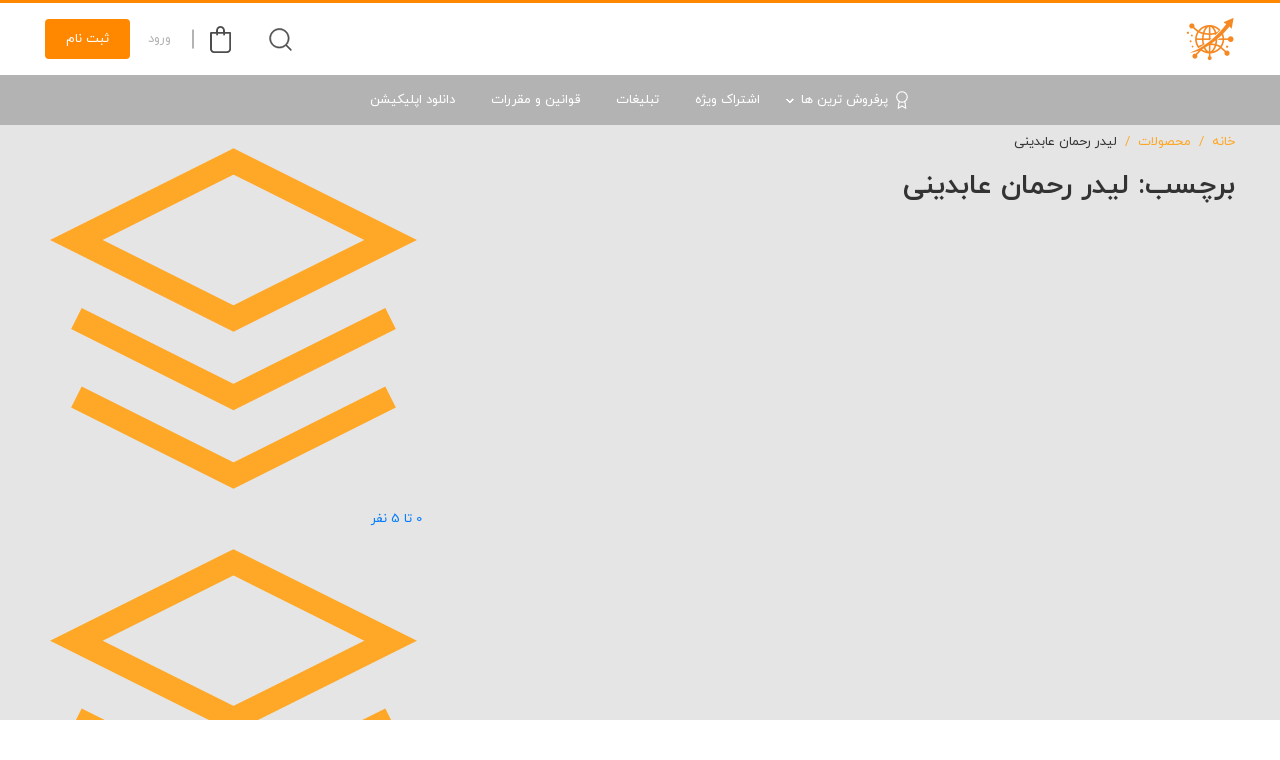

--- FILE ---
content_type: text/html; charset=UTF-8
request_url: https://marketmlm.com/downloads/tag/%D9%84%DB%8C%D8%AF%D8%B1-%D8%B1%D8%AD%D9%85%D8%A7%D9%86-%D8%B9%D8%A7%D8%A8%D8%AF%DB%8C%D9%86%DB%8C/
body_size: 46188
content:

<!DOCTYPE html>
<html dir="rtl" lang="fa-IR">
<head><meta charset="UTF-8" /><script>if(navigator.userAgent.match(/MSIE|Internet Explorer/i)||navigator.userAgent.match(/Trident\/7\..*?rv:11/i)){var href=document.location.href;if(!href.match(/[?&]nowprocket/)){if(href.indexOf("?")==-1){if(href.indexOf("#")==-1){document.location.href=href+"?nowprocket=1"}else{document.location.href=href.replace("#","?nowprocket=1#")}}else{if(href.indexOf("#")==-1){document.location.href=href+"&nowprocket=1"}else{document.location.href=href.replace("#","&nowprocket=1#")}}}}</script><script>(()=>{class RocketLazyLoadScripts{constructor(){this.v="2.0.4",this.userEvents=["keydown","keyup","mousedown","mouseup","mousemove","mouseover","mouseout","touchmove","touchstart","touchend","touchcancel","wheel","click","dblclick","input"],this.attributeEvents=["onblur","onclick","oncontextmenu","ondblclick","onfocus","onmousedown","onmouseenter","onmouseleave","onmousemove","onmouseout","onmouseover","onmouseup","onmousewheel","onscroll","onsubmit"]}async t(){this.i(),this.o(),/iP(ad|hone)/.test(navigator.userAgent)&&this.h(),this.u(),this.l(this),this.m(),this.k(this),this.p(this),this._(),await Promise.all([this.R(),this.L()]),this.lastBreath=Date.now(),this.S(this),this.P(),this.D(),this.O(),this.M(),await this.C(this.delayedScripts.normal),await this.C(this.delayedScripts.defer),await this.C(this.delayedScripts.async),await this.T(),await this.F(),await this.j(),await this.A(),window.dispatchEvent(new Event("rocket-allScriptsLoaded")),this.everythingLoaded=!0,this.lastTouchEnd&&await new Promise(t=>setTimeout(t,500-Date.now()+this.lastTouchEnd)),this.I(),this.H(),this.U(),this.W()}i(){this.CSPIssue=sessionStorage.getItem("rocketCSPIssue"),document.addEventListener("securitypolicyviolation",t=>{this.CSPIssue||"script-src-elem"!==t.violatedDirective||"data"!==t.blockedURI||(this.CSPIssue=!0,sessionStorage.setItem("rocketCSPIssue",!0))},{isRocket:!0})}o(){window.addEventListener("pageshow",t=>{this.persisted=t.persisted,this.realWindowLoadedFired=!0},{isRocket:!0}),window.addEventListener("pagehide",()=>{this.onFirstUserAction=null},{isRocket:!0})}h(){let t;function e(e){t=e}window.addEventListener("touchstart",e,{isRocket:!0}),window.addEventListener("touchend",function i(o){o.changedTouches[0]&&t.changedTouches[0]&&Math.abs(o.changedTouches[0].pageX-t.changedTouches[0].pageX)<10&&Math.abs(o.changedTouches[0].pageY-t.changedTouches[0].pageY)<10&&o.timeStamp-t.timeStamp<200&&(window.removeEventListener("touchstart",e,{isRocket:!0}),window.removeEventListener("touchend",i,{isRocket:!0}),"INPUT"===o.target.tagName&&"text"===o.target.type||(o.target.dispatchEvent(new TouchEvent("touchend",{target:o.target,bubbles:!0})),o.target.dispatchEvent(new MouseEvent("mouseover",{target:o.target,bubbles:!0})),o.target.dispatchEvent(new PointerEvent("click",{target:o.target,bubbles:!0,cancelable:!0,detail:1,clientX:o.changedTouches[0].clientX,clientY:o.changedTouches[0].clientY})),event.preventDefault()))},{isRocket:!0})}q(t){this.userActionTriggered||("mousemove"!==t.type||this.firstMousemoveIgnored?"keyup"===t.type||"mouseover"===t.type||"mouseout"===t.type||(this.userActionTriggered=!0,this.onFirstUserAction&&this.onFirstUserAction()):this.firstMousemoveIgnored=!0),"click"===t.type&&t.preventDefault(),t.stopPropagation(),t.stopImmediatePropagation(),"touchstart"===this.lastEvent&&"touchend"===t.type&&(this.lastTouchEnd=Date.now()),"click"===t.type&&(this.lastTouchEnd=0),this.lastEvent=t.type,t.composedPath&&t.composedPath()[0].getRootNode()instanceof ShadowRoot&&(t.rocketTarget=t.composedPath()[0]),this.savedUserEvents.push(t)}u(){this.savedUserEvents=[],this.userEventHandler=this.q.bind(this),this.userEvents.forEach(t=>window.addEventListener(t,this.userEventHandler,{passive:!1,isRocket:!0})),document.addEventListener("visibilitychange",this.userEventHandler,{isRocket:!0})}U(){this.userEvents.forEach(t=>window.removeEventListener(t,this.userEventHandler,{passive:!1,isRocket:!0})),document.removeEventListener("visibilitychange",this.userEventHandler,{isRocket:!0}),this.savedUserEvents.forEach(t=>{(t.rocketTarget||t.target).dispatchEvent(new window[t.constructor.name](t.type,t))})}m(){const t="return false",e=Array.from(this.attributeEvents,t=>"data-rocket-"+t),i="["+this.attributeEvents.join("],[")+"]",o="[data-rocket-"+this.attributeEvents.join("],[data-rocket-")+"]",s=(e,i,o)=>{o&&o!==t&&(e.setAttribute("data-rocket-"+i,o),e["rocket"+i]=new Function("event",o),e.setAttribute(i,t))};new MutationObserver(t=>{for(const n of t)"attributes"===n.type&&(n.attributeName.startsWith("data-rocket-")||this.everythingLoaded?n.attributeName.startsWith("data-rocket-")&&this.everythingLoaded&&this.N(n.target,n.attributeName.substring(12)):s(n.target,n.attributeName,n.target.getAttribute(n.attributeName))),"childList"===n.type&&n.addedNodes.forEach(t=>{if(t.nodeType===Node.ELEMENT_NODE)if(this.everythingLoaded)for(const i of[t,...t.querySelectorAll(o)])for(const t of i.getAttributeNames())e.includes(t)&&this.N(i,t.substring(12));else for(const e of[t,...t.querySelectorAll(i)])for(const t of e.getAttributeNames())this.attributeEvents.includes(t)&&s(e,t,e.getAttribute(t))})}).observe(document,{subtree:!0,childList:!0,attributeFilter:[...this.attributeEvents,...e]})}I(){this.attributeEvents.forEach(t=>{document.querySelectorAll("[data-rocket-"+t+"]").forEach(e=>{this.N(e,t)})})}N(t,e){const i=t.getAttribute("data-rocket-"+e);i&&(t.setAttribute(e,i),t.removeAttribute("data-rocket-"+e))}k(t){Object.defineProperty(HTMLElement.prototype,"onclick",{get(){return this.rocketonclick||null},set(e){this.rocketonclick=e,this.setAttribute(t.everythingLoaded?"onclick":"data-rocket-onclick","this.rocketonclick(event)")}})}S(t){function e(e,i){let o=e[i];e[i]=null,Object.defineProperty(e,i,{get:()=>o,set(s){t.everythingLoaded?o=s:e["rocket"+i]=o=s}})}e(document,"onreadystatechange"),e(window,"onload"),e(window,"onpageshow");try{Object.defineProperty(document,"readyState",{get:()=>t.rocketReadyState,set(e){t.rocketReadyState=e},configurable:!0}),document.readyState="loading"}catch(t){console.log("WPRocket DJE readyState conflict, bypassing")}}l(t){this.originalAddEventListener=EventTarget.prototype.addEventListener,this.originalRemoveEventListener=EventTarget.prototype.removeEventListener,this.savedEventListeners=[],EventTarget.prototype.addEventListener=function(e,i,o){o&&o.isRocket||!t.B(e,this)&&!t.userEvents.includes(e)||t.B(e,this)&&!t.userActionTriggered||e.startsWith("rocket-")||t.everythingLoaded?t.originalAddEventListener.call(this,e,i,o):(t.savedEventListeners.push({target:this,remove:!1,type:e,func:i,options:o}),"mouseenter"!==e&&"mouseleave"!==e||t.originalAddEventListener.call(this,e,t.savedUserEvents.push,o))},EventTarget.prototype.removeEventListener=function(e,i,o){o&&o.isRocket||!t.B(e,this)&&!t.userEvents.includes(e)||t.B(e,this)&&!t.userActionTriggered||e.startsWith("rocket-")||t.everythingLoaded?t.originalRemoveEventListener.call(this,e,i,o):t.savedEventListeners.push({target:this,remove:!0,type:e,func:i,options:o})}}J(t,e){this.savedEventListeners=this.savedEventListeners.filter(i=>{let o=i.type,s=i.target||window;return e!==o||t!==s||(this.B(o,s)&&(i.type="rocket-"+o),this.$(i),!1)})}H(){EventTarget.prototype.addEventListener=this.originalAddEventListener,EventTarget.prototype.removeEventListener=this.originalRemoveEventListener,this.savedEventListeners.forEach(t=>this.$(t))}$(t){t.remove?this.originalRemoveEventListener.call(t.target,t.type,t.func,t.options):this.originalAddEventListener.call(t.target,t.type,t.func,t.options)}p(t){let e;function i(e){return t.everythingLoaded?e:e.split(" ").map(t=>"load"===t||t.startsWith("load.")?"rocket-jquery-load":t).join(" ")}function o(o){function s(e){const s=o.fn[e];o.fn[e]=o.fn.init.prototype[e]=function(){return this[0]===window&&t.userActionTriggered&&("string"==typeof arguments[0]||arguments[0]instanceof String?arguments[0]=i(arguments[0]):"object"==typeof arguments[0]&&Object.keys(arguments[0]).forEach(t=>{const e=arguments[0][t];delete arguments[0][t],arguments[0][i(t)]=e})),s.apply(this,arguments),this}}if(o&&o.fn&&!t.allJQueries.includes(o)){const e={DOMContentLoaded:[],"rocket-DOMContentLoaded":[]};for(const t in e)document.addEventListener(t,()=>{e[t].forEach(t=>t())},{isRocket:!0});o.fn.ready=o.fn.init.prototype.ready=function(i){function s(){parseInt(o.fn.jquery)>2?setTimeout(()=>i.bind(document)(o)):i.bind(document)(o)}return"function"==typeof i&&(t.realDomReadyFired?!t.userActionTriggered||t.fauxDomReadyFired?s():e["rocket-DOMContentLoaded"].push(s):e.DOMContentLoaded.push(s)),o([])},s("on"),s("one"),s("off"),t.allJQueries.push(o)}e=o}t.allJQueries=[],o(window.jQuery),Object.defineProperty(window,"jQuery",{get:()=>e,set(t){o(t)}})}P(){const t=new Map;document.write=document.writeln=function(e){const i=document.currentScript,o=document.createRange(),s=i.parentElement;let n=t.get(i);void 0===n&&(n=i.nextSibling,t.set(i,n));const c=document.createDocumentFragment();o.setStart(c,0),c.appendChild(o.createContextualFragment(e)),s.insertBefore(c,n)}}async R(){return new Promise(t=>{this.userActionTriggered?t():this.onFirstUserAction=t})}async L(){return new Promise(t=>{document.addEventListener("DOMContentLoaded",()=>{this.realDomReadyFired=!0,t()},{isRocket:!0})})}async j(){return this.realWindowLoadedFired?Promise.resolve():new Promise(t=>{window.addEventListener("load",t,{isRocket:!0})})}M(){this.pendingScripts=[];this.scriptsMutationObserver=new MutationObserver(t=>{for(const e of t)e.addedNodes.forEach(t=>{"SCRIPT"!==t.tagName||t.noModule||t.isWPRocket||this.pendingScripts.push({script:t,promise:new Promise(e=>{const i=()=>{const i=this.pendingScripts.findIndex(e=>e.script===t);i>=0&&this.pendingScripts.splice(i,1),e()};t.addEventListener("load",i,{isRocket:!0}),t.addEventListener("error",i,{isRocket:!0}),setTimeout(i,1e3)})})})}),this.scriptsMutationObserver.observe(document,{childList:!0,subtree:!0})}async F(){await this.X(),this.pendingScripts.length?(await this.pendingScripts[0].promise,await this.F()):this.scriptsMutationObserver.disconnect()}D(){this.delayedScripts={normal:[],async:[],defer:[]},document.querySelectorAll("script[type$=rocketlazyloadscript]").forEach(t=>{t.hasAttribute("data-rocket-src")?t.hasAttribute("async")&&!1!==t.async?this.delayedScripts.async.push(t):t.hasAttribute("defer")&&!1!==t.defer||"module"===t.getAttribute("data-rocket-type")?this.delayedScripts.defer.push(t):this.delayedScripts.normal.push(t):this.delayedScripts.normal.push(t)})}async _(){await this.L();let t=[];document.querySelectorAll("script[type$=rocketlazyloadscript][data-rocket-src]").forEach(e=>{let i=e.getAttribute("data-rocket-src");if(i&&!i.startsWith("data:")){i.startsWith("//")&&(i=location.protocol+i);try{const o=new URL(i).origin;o!==location.origin&&t.push({src:o,crossOrigin:e.crossOrigin||"module"===e.getAttribute("data-rocket-type")})}catch(t){}}}),t=[...new Map(t.map(t=>[JSON.stringify(t),t])).values()],this.Y(t,"preconnect")}async G(t){if(await this.K(),!0!==t.noModule||!("noModule"in HTMLScriptElement.prototype))return new Promise(e=>{let i;function o(){(i||t).setAttribute("data-rocket-status","executed"),e()}try{if(navigator.userAgent.includes("Firefox/")||""===navigator.vendor||this.CSPIssue)i=document.createElement("script"),[...t.attributes].forEach(t=>{let e=t.nodeName;"type"!==e&&("data-rocket-type"===e&&(e="type"),"data-rocket-src"===e&&(e="src"),i.setAttribute(e,t.nodeValue))}),t.text&&(i.text=t.text),t.nonce&&(i.nonce=t.nonce),i.hasAttribute("src")?(i.addEventListener("load",o,{isRocket:!0}),i.addEventListener("error",()=>{i.setAttribute("data-rocket-status","failed-network"),e()},{isRocket:!0}),setTimeout(()=>{i.isConnected||e()},1)):(i.text=t.text,o()),i.isWPRocket=!0,t.parentNode.replaceChild(i,t);else{const i=t.getAttribute("data-rocket-type"),s=t.getAttribute("data-rocket-src");i?(t.type=i,t.removeAttribute("data-rocket-type")):t.removeAttribute("type"),t.addEventListener("load",o,{isRocket:!0}),t.addEventListener("error",i=>{this.CSPIssue&&i.target.src.startsWith("data:")?(console.log("WPRocket: CSP fallback activated"),t.removeAttribute("src"),this.G(t).then(e)):(t.setAttribute("data-rocket-status","failed-network"),e())},{isRocket:!0}),s?(t.fetchPriority="high",t.removeAttribute("data-rocket-src"),t.src=s):t.src="data:text/javascript;base64,"+window.btoa(unescape(encodeURIComponent(t.text)))}}catch(i){t.setAttribute("data-rocket-status","failed-transform"),e()}});t.setAttribute("data-rocket-status","skipped")}async C(t){const e=t.shift();return e?(e.isConnected&&await this.G(e),this.C(t)):Promise.resolve()}O(){this.Y([...this.delayedScripts.normal,...this.delayedScripts.defer,...this.delayedScripts.async],"preload")}Y(t,e){this.trash=this.trash||[];let i=!0;var o=document.createDocumentFragment();t.forEach(t=>{const s=t.getAttribute&&t.getAttribute("data-rocket-src")||t.src;if(s&&!s.startsWith("data:")){const n=document.createElement("link");n.href=s,n.rel=e,"preconnect"!==e&&(n.as="script",n.fetchPriority=i?"high":"low"),t.getAttribute&&"module"===t.getAttribute("data-rocket-type")&&(n.crossOrigin=!0),t.crossOrigin&&(n.crossOrigin=t.crossOrigin),t.integrity&&(n.integrity=t.integrity),t.nonce&&(n.nonce=t.nonce),o.appendChild(n),this.trash.push(n),i=!1}}),document.head.appendChild(o)}W(){this.trash.forEach(t=>t.remove())}async T(){try{document.readyState="interactive"}catch(t){}this.fauxDomReadyFired=!0;try{await this.K(),this.J(document,"readystatechange"),document.dispatchEvent(new Event("rocket-readystatechange")),await this.K(),document.rocketonreadystatechange&&document.rocketonreadystatechange(),await this.K(),this.J(document,"DOMContentLoaded"),document.dispatchEvent(new Event("rocket-DOMContentLoaded")),await this.K(),this.J(window,"DOMContentLoaded"),window.dispatchEvent(new Event("rocket-DOMContentLoaded"))}catch(t){console.error(t)}}async A(){try{document.readyState="complete"}catch(t){}try{await this.K(),this.J(document,"readystatechange"),document.dispatchEvent(new Event("rocket-readystatechange")),await this.K(),document.rocketonreadystatechange&&document.rocketonreadystatechange(),await this.K(),this.J(window,"load"),window.dispatchEvent(new Event("rocket-load")),await this.K(),window.rocketonload&&window.rocketonload(),await this.K(),this.allJQueries.forEach(t=>t(window).trigger("rocket-jquery-load")),await this.K(),this.J(window,"pageshow");const t=new Event("rocket-pageshow");t.persisted=this.persisted,window.dispatchEvent(t),await this.K(),window.rocketonpageshow&&window.rocketonpageshow({persisted:this.persisted})}catch(t){console.error(t)}}async K(){Date.now()-this.lastBreath>45&&(await this.X(),this.lastBreath=Date.now())}async X(){return document.hidden?new Promise(t=>setTimeout(t)):new Promise(t=>requestAnimationFrame(t))}B(t,e){return e===document&&"readystatechange"===t||(e===document&&"DOMContentLoaded"===t||(e===window&&"DOMContentLoaded"===t||(e===window&&"load"===t||e===window&&"pageshow"===t)))}static run(){(new RocketLazyLoadScripts).t()}}RocketLazyLoadScripts.run()})();</script>
	
	<meta http-equiv="X-UA-Compatible" content="IE=edge" />
	<meta name="viewport" content="width=device-width, initial-scale=1, shrink-to-fit=no" />
	<meta name="author" content="Adanet" />
	<link rel="pingback" href="https://marketmlm.com/xmlrpc.php" />

	<!--[if lt IE 9]>
		<script src="https://marketmlm.com/wp-content/themes/marketmlm/assets/js/html5.js"></script>
	<![endif]-->

	<title>لیدر رحمان عابدینی &#8211; مارکت ام ال ام</title>
<meta name='robots' content='max-image-preview:large' />
	<style>img:is([sizes="auto" i], [sizes^="auto," i]) { contain-intrinsic-size: 3000px 1500px }</style>
	<link rel='dns-prefetch' href='//www.google.com' />
<link rel='dns-prefetch' href='//cdnjs.cloudflare.com' />
<link rel='dns-prefetch' href='//cdn.jsdelivr.net' />
<link rel='dns-prefetch' href='//d3js.org' />

<link rel="alternate" type="application/rss+xml" title="مارکت ام ال ام &raquo; خوراک" href="https://marketmlm.com/feed/" />
<link rel="alternate" type="application/rss+xml" title="مارکت ام ال ام &raquo; خوراک دیدگاه‌ها" href="https://marketmlm.com/comments/feed/" />
<link rel="alternate" type="application/rss+xml" title="خوراک مارکت ام ال ام &raquo; لیدر رحمان عابدینی برچسب" href="https://marketmlm.com/downloads/tag/%d9%84%db%8c%d8%af%d8%b1-%d8%b1%d8%ad%d9%85%d8%a7%d9%86-%d8%b9%d8%a7%d8%a8%d8%af%db%8c%d9%86%db%8c/feed/" />
<style id='wp-emoji-styles-inline-css' type='text/css'>

	img.wp-smiley, img.emoji {
		display: inline !important;
		border: none !important;
		box-shadow: none !important;
		height: 1em !important;
		width: 1em !important;
		margin: 0 0.07em !important;
		vertical-align: -0.1em !important;
		background: none !important;
		padding: 0 !important;
	}
</style>
<link rel='stylesheet' id='wp-block-library-rtl-css' href='https://marketmlm.com/wp-includes/css/dist/block-library/style-rtl.min.css?ver=6.8.3' type='text/css' media='all' />
<style id='classic-theme-styles-inline-css' type='text/css'>
/*! This file is auto-generated */
.wp-block-button__link{color:#fff;background-color:#32373c;border-radius:9999px;box-shadow:none;text-decoration:none;padding:calc(.667em + 2px) calc(1.333em + 2px);font-size:1.125em}.wp-block-file__button{background:#32373c;color:#fff;text-decoration:none}
</style>
<style id='global-styles-inline-css' type='text/css'>
:root{--wp--preset--aspect-ratio--square: 1;--wp--preset--aspect-ratio--4-3: 4/3;--wp--preset--aspect-ratio--3-4: 3/4;--wp--preset--aspect-ratio--3-2: 3/2;--wp--preset--aspect-ratio--2-3: 2/3;--wp--preset--aspect-ratio--16-9: 16/9;--wp--preset--aspect-ratio--9-16: 9/16;--wp--preset--color--black: #000000;--wp--preset--color--cyan-bluish-gray: #abb8c3;--wp--preset--color--white: #ffffff;--wp--preset--color--pale-pink: #f78da7;--wp--preset--color--vivid-red: #cf2e2e;--wp--preset--color--luminous-vivid-orange: #ff6900;--wp--preset--color--luminous-vivid-amber: #fcb900;--wp--preset--color--light-green-cyan: #7bdcb5;--wp--preset--color--vivid-green-cyan: #00d084;--wp--preset--color--pale-cyan-blue: #8ed1fc;--wp--preset--color--vivid-cyan-blue: #0693e3;--wp--preset--color--vivid-purple: #9b51e0;--wp--preset--gradient--vivid-cyan-blue-to-vivid-purple: linear-gradient(135deg,rgba(6,147,227,1) 0%,rgb(155,81,224) 100%);--wp--preset--gradient--light-green-cyan-to-vivid-green-cyan: linear-gradient(135deg,rgb(122,220,180) 0%,rgb(0,208,130) 100%);--wp--preset--gradient--luminous-vivid-amber-to-luminous-vivid-orange: linear-gradient(135deg,rgba(252,185,0,1) 0%,rgba(255,105,0,1) 100%);--wp--preset--gradient--luminous-vivid-orange-to-vivid-red: linear-gradient(135deg,rgba(255,105,0,1) 0%,rgb(207,46,46) 100%);--wp--preset--gradient--very-light-gray-to-cyan-bluish-gray: linear-gradient(135deg,rgb(238,238,238) 0%,rgb(169,184,195) 100%);--wp--preset--gradient--cool-to-warm-spectrum: linear-gradient(135deg,rgb(74,234,220) 0%,rgb(151,120,209) 20%,rgb(207,42,186) 40%,rgb(238,44,130) 60%,rgb(251,105,98) 80%,rgb(254,248,76) 100%);--wp--preset--gradient--blush-light-purple: linear-gradient(135deg,rgb(255,206,236) 0%,rgb(152,150,240) 100%);--wp--preset--gradient--blush-bordeaux: linear-gradient(135deg,rgb(254,205,165) 0%,rgb(254,45,45) 50%,rgb(107,0,62) 100%);--wp--preset--gradient--luminous-dusk: linear-gradient(135deg,rgb(255,203,112) 0%,rgb(199,81,192) 50%,rgb(65,88,208) 100%);--wp--preset--gradient--pale-ocean: linear-gradient(135deg,rgb(255,245,203) 0%,rgb(182,227,212) 50%,rgb(51,167,181) 100%);--wp--preset--gradient--electric-grass: linear-gradient(135deg,rgb(202,248,128) 0%,rgb(113,206,126) 100%);--wp--preset--gradient--midnight: linear-gradient(135deg,rgb(2,3,129) 0%,rgb(40,116,252) 100%);--wp--preset--font-size--small: 13px;--wp--preset--font-size--medium: 20px;--wp--preset--font-size--large: 36px;--wp--preset--font-size--x-large: 42px;--wp--preset--spacing--20: 0.44rem;--wp--preset--spacing--30: 0.67rem;--wp--preset--spacing--40: 1rem;--wp--preset--spacing--50: 1.5rem;--wp--preset--spacing--60: 2.25rem;--wp--preset--spacing--70: 3.38rem;--wp--preset--spacing--80: 5.06rem;--wp--preset--shadow--natural: 6px 6px 9px rgba(0, 0, 0, 0.2);--wp--preset--shadow--deep: 12px 12px 50px rgba(0, 0, 0, 0.4);--wp--preset--shadow--sharp: 6px 6px 0px rgba(0, 0, 0, 0.2);--wp--preset--shadow--outlined: 6px 6px 0px -3px rgba(255, 255, 255, 1), 6px 6px rgba(0, 0, 0, 1);--wp--preset--shadow--crisp: 6px 6px 0px rgba(0, 0, 0, 1);}:where(.is-layout-flex){gap: 0.5em;}:where(.is-layout-grid){gap: 0.5em;}body .is-layout-flex{display: flex;}.is-layout-flex{flex-wrap: wrap;align-items: center;}.is-layout-flex > :is(*, div){margin: 0;}body .is-layout-grid{display: grid;}.is-layout-grid > :is(*, div){margin: 0;}:where(.wp-block-columns.is-layout-flex){gap: 2em;}:where(.wp-block-columns.is-layout-grid){gap: 2em;}:where(.wp-block-post-template.is-layout-flex){gap: 1.25em;}:where(.wp-block-post-template.is-layout-grid){gap: 1.25em;}.has-black-color{color: var(--wp--preset--color--black) !important;}.has-cyan-bluish-gray-color{color: var(--wp--preset--color--cyan-bluish-gray) !important;}.has-white-color{color: var(--wp--preset--color--white) !important;}.has-pale-pink-color{color: var(--wp--preset--color--pale-pink) !important;}.has-vivid-red-color{color: var(--wp--preset--color--vivid-red) !important;}.has-luminous-vivid-orange-color{color: var(--wp--preset--color--luminous-vivid-orange) !important;}.has-luminous-vivid-amber-color{color: var(--wp--preset--color--luminous-vivid-amber) !important;}.has-light-green-cyan-color{color: var(--wp--preset--color--light-green-cyan) !important;}.has-vivid-green-cyan-color{color: var(--wp--preset--color--vivid-green-cyan) !important;}.has-pale-cyan-blue-color{color: var(--wp--preset--color--pale-cyan-blue) !important;}.has-vivid-cyan-blue-color{color: var(--wp--preset--color--vivid-cyan-blue) !important;}.has-vivid-purple-color{color: var(--wp--preset--color--vivid-purple) !important;}.has-black-background-color{background-color: var(--wp--preset--color--black) !important;}.has-cyan-bluish-gray-background-color{background-color: var(--wp--preset--color--cyan-bluish-gray) !important;}.has-white-background-color{background-color: var(--wp--preset--color--white) !important;}.has-pale-pink-background-color{background-color: var(--wp--preset--color--pale-pink) !important;}.has-vivid-red-background-color{background-color: var(--wp--preset--color--vivid-red) !important;}.has-luminous-vivid-orange-background-color{background-color: var(--wp--preset--color--luminous-vivid-orange) !important;}.has-luminous-vivid-amber-background-color{background-color: var(--wp--preset--color--luminous-vivid-amber) !important;}.has-light-green-cyan-background-color{background-color: var(--wp--preset--color--light-green-cyan) !important;}.has-vivid-green-cyan-background-color{background-color: var(--wp--preset--color--vivid-green-cyan) !important;}.has-pale-cyan-blue-background-color{background-color: var(--wp--preset--color--pale-cyan-blue) !important;}.has-vivid-cyan-blue-background-color{background-color: var(--wp--preset--color--vivid-cyan-blue) !important;}.has-vivid-purple-background-color{background-color: var(--wp--preset--color--vivid-purple) !important;}.has-black-border-color{border-color: var(--wp--preset--color--black) !important;}.has-cyan-bluish-gray-border-color{border-color: var(--wp--preset--color--cyan-bluish-gray) !important;}.has-white-border-color{border-color: var(--wp--preset--color--white) !important;}.has-pale-pink-border-color{border-color: var(--wp--preset--color--pale-pink) !important;}.has-vivid-red-border-color{border-color: var(--wp--preset--color--vivid-red) !important;}.has-luminous-vivid-orange-border-color{border-color: var(--wp--preset--color--luminous-vivid-orange) !important;}.has-luminous-vivid-amber-border-color{border-color: var(--wp--preset--color--luminous-vivid-amber) !important;}.has-light-green-cyan-border-color{border-color: var(--wp--preset--color--light-green-cyan) !important;}.has-vivid-green-cyan-border-color{border-color: var(--wp--preset--color--vivid-green-cyan) !important;}.has-pale-cyan-blue-border-color{border-color: var(--wp--preset--color--pale-cyan-blue) !important;}.has-vivid-cyan-blue-border-color{border-color: var(--wp--preset--color--vivid-cyan-blue) !important;}.has-vivid-purple-border-color{border-color: var(--wp--preset--color--vivid-purple) !important;}.has-vivid-cyan-blue-to-vivid-purple-gradient-background{background: var(--wp--preset--gradient--vivid-cyan-blue-to-vivid-purple) !important;}.has-light-green-cyan-to-vivid-green-cyan-gradient-background{background: var(--wp--preset--gradient--light-green-cyan-to-vivid-green-cyan) !important;}.has-luminous-vivid-amber-to-luminous-vivid-orange-gradient-background{background: var(--wp--preset--gradient--luminous-vivid-amber-to-luminous-vivid-orange) !important;}.has-luminous-vivid-orange-to-vivid-red-gradient-background{background: var(--wp--preset--gradient--luminous-vivid-orange-to-vivid-red) !important;}.has-very-light-gray-to-cyan-bluish-gray-gradient-background{background: var(--wp--preset--gradient--very-light-gray-to-cyan-bluish-gray) !important;}.has-cool-to-warm-spectrum-gradient-background{background: var(--wp--preset--gradient--cool-to-warm-spectrum) !important;}.has-blush-light-purple-gradient-background{background: var(--wp--preset--gradient--blush-light-purple) !important;}.has-blush-bordeaux-gradient-background{background: var(--wp--preset--gradient--blush-bordeaux) !important;}.has-luminous-dusk-gradient-background{background: var(--wp--preset--gradient--luminous-dusk) !important;}.has-pale-ocean-gradient-background{background: var(--wp--preset--gradient--pale-ocean) !important;}.has-electric-grass-gradient-background{background: var(--wp--preset--gradient--electric-grass) !important;}.has-midnight-gradient-background{background: var(--wp--preset--gradient--midnight) !important;}.has-small-font-size{font-size: var(--wp--preset--font-size--small) !important;}.has-medium-font-size{font-size: var(--wp--preset--font-size--medium) !important;}.has-large-font-size{font-size: var(--wp--preset--font-size--large) !important;}.has-x-large-font-size{font-size: var(--wp--preset--font-size--x-large) !important;}
:where(.wp-block-post-template.is-layout-flex){gap: 1.25em;}:where(.wp-block-post-template.is-layout-grid){gap: 1.25em;}
:where(.wp-block-columns.is-layout-flex){gap: 2em;}:where(.wp-block-columns.is-layout-grid){gap: 2em;}
:root :where(.wp-block-pullquote){font-size: 1.5em;line-height: 1.6;}
</style>
<link data-minify="1" rel='stylesheet' id='woocommerce-layout-rtl-css' href='https://marketmlm.com/wp-content/cache/min/1/wp-content/plugins/woocommerce/assets/css/woocommerce-layout-rtl.css?ver=1762732361' type='text/css' media='all' />
<link data-minify="1" rel='stylesheet' id='woocommerce-smallscreen-rtl-css' href='https://marketmlm.com/wp-content/cache/min/1/wp-content/plugins/woocommerce/assets/css/woocommerce-smallscreen-rtl.css?ver=1762732361' type='text/css' media='only screen and (max-width: 768px)' />
<link data-minify="1" rel='stylesheet' id='woocommerce-general-rtl-css' href='https://marketmlm.com/wp-content/cache/background-css/1/marketmlm.com/wp-content/cache/min/1/wp-content/plugins/woocommerce/assets/css/woocommerce-rtl.css?ver=1762732361&wpr_t=1763495985' type='text/css' media='all' />
<style id='woocommerce-inline-inline-css' type='text/css'>
.woocommerce form .form-row .required { visibility: visible; }
</style>
<link data-minify="1" rel='stylesheet' id='brands-styles-css' href='https://marketmlm.com/wp-content/cache/min/1/wp-content/plugins/woocommerce/assets/css/brands.css?ver=1762732361' type='text/css' media='all' />
<link rel='stylesheet' id='filepond-css' href='https://marketmlm.com/wp-content/themes/marketmlm/assets/plugins/filepond/filepond.min.css?ver=1763483383' type='text/css' media='all' />
<link rel='stylesheet' id='filepond-plugin-image-preview-css' href='https://marketmlm.com/wp-content/themes/marketmlm/assets/plugins/filepond/filepond-plugin-image-preview.min.css?ver=1763483383' type='text/css' media='all' />
<link data-minify="1" rel='stylesheet' id='mlm-media-gallery-css' href='https://marketmlm.com/wp-content/cache/min/1/wp-content/themes/marketmlm/assets/css/mlm-media-gallery.css?ver=1762732361' type='text/css' media='all' />
<link data-minify="1" rel='stylesheet' id='mlm-media-modal-css' href='https://marketmlm.com/wp-content/cache/min/1/wp-content/themes/marketmlm/assets/css/mlm-media-modal.css?ver=1762732361' type='text/css' media='all' />
<link rel='stylesheet' id='bootstrap-css' href='https://marketmlm.com/wp-content/themes/marketmlm/assets/plugins/bootstrap/bootstrap.min.css?ver=1763483383' type='text/css' media='all' />
<link data-minify="1" rel='stylesheet' id='font-awesome-css' href='https://marketmlm.com/wp-content/cache/min/1/ajax/libs/font-awesome/6.5.1/css/all.min.css?ver=1762732362' type='text/css' media='all' />
<link data-minify="1" rel='stylesheet' id='mlm-swiper-css' href='https://marketmlm.com/wp-content/cache/min/1/wp-content/themes/marketmlm/assets/plugins/swiper/css/swiper.min.css?ver=1762732362' type='text/css' media='all' />
<link rel='stylesheet' id='toastr-css' href='https://marketmlm.com/wp-content/themes/marketmlm/assets/plugins/toastr/toastr.min.css?ver=1763483383' type='text/css' media='all' />
<link data-minify="1" rel='stylesheet' id='select2-css' href='https://marketmlm.com/wp-content/cache/min/1/wp-content/plugins/woocommerce/assets/css/select2.css?ver=1762732362' type='text/css' media='all' />
<link rel='stylesheet' id='lightbox-css' href='https://marketmlm.com/wp-content/cache/background-css/1/marketmlm.com/wp-content/themes/marketmlm/assets/plugins/lightbox/css/lightbox.min.css?ver=1763483383&wpr_t=1763495985' type='text/css' media='all' />
<link data-minify="1" rel='stylesheet' id='iconfont-css' href='https://marketmlm.com/wp-content/cache/min/1/wp-content/themes/marketmlm/assets/css/iconfont.css?ver=1762732362' type='text/css' media='all' />
<link data-minify="1" rel='stylesheet' id='mlm-font-css' href='https://marketmlm.com/wp-content/cache/min/1/wp-content/themes/marketmlm/assets/css/iranyekan.css?ver=1762732362' type='text/css' media='all' />
<link data-minify="1" rel='stylesheet' id='notifier-css' href='https://marketmlm.com/wp-content/cache/min/1/wp-content/themes/marketmlm/assets/plugins/notifier/notifier.css?ver=1762732362' type='text/css' media='all' />
<link data-minify="1" rel='stylesheet' id='dashicons-css' href='https://marketmlm.com/wp-content/cache/min/1/wp-includes/css/dashicons.min.css?ver=1762732362' type='text/css' media='all' />
<link data-minify="1" rel='stylesheet' id='mlm-css' href='https://marketmlm.com/wp-content/cache/background-css/1/marketmlm.com/wp-content/cache/min/1/wp-content/themes/marketmlm/assets/css/primary-zhaket.css?ver=1762732362&wpr_t=1763495985' type='text/css' media='all' />
<link data-minify="1" rel='stylesheet' id='fa6-css' href='https://marketmlm.com/wp-content/cache/min/1/ajax/libs/font-awesome/6.5.2/css/all.min.css?ver=1762732363' type='text/css' media='all' />
<link data-minify="1" rel='stylesheet' id='mlm-footer-v2-css' href='https://marketmlm.com/wp-content/cache/min/1/wp-content/themes/marketmlm/assets/css/footer-v2.css?ver=1762732363' type='text/css' media='all' />
<link data-minify="1" rel='stylesheet' id='mlm-footer-hero-css' href='https://marketmlm.com/wp-content/cache/background-css/1/marketmlm.com/wp-content/cache/min/1/wp-content/themes/marketmlm/assets/css/footer-hero.css?ver=1762732363&wpr_t=1763495985' type='text/css' media='all' />
<link data-minify="1" rel='stylesheet' id='mlm-widget-13-css' href='https://marketmlm.com/wp-content/cache/min/1/wp-content/themes/marketmlm/assets/css/widget-13-list-logo.css?ver=1762732363' type='text/css' media='all' />
<link data-minify="1" rel='stylesheet' id='mlm-widget-14-ticket-css' href='https://marketmlm.com/wp-content/cache/min/1/wp-content/themes/marketmlm/assets/css/widget-14-ticket.css?ver=1762732363' type='text/css' media='all' />
<link data-minify="1" rel='stylesheet' id='mlm-widget-15-stats-css' href='https://marketmlm.com/wp-content/cache/min/1/wp-content/themes/marketmlm/assets/css/widget-15-stats.css?ver=1762732363' type='text/css' media='all' />
<link data-minify="1" rel='stylesheet' id='mlm-widget-16-enamad-about-css' href='https://marketmlm.com/wp-content/cache/min/1/wp-content/themes/marketmlm/assets/css/widget-16-enamad-about.css?ver=1762732363' type='text/css' media='all' />
<link data-minify="1" rel='stylesheet' id='mlm-widget-17-social-copyright-css' href='https://marketmlm.com/wp-content/cache/min/1/wp-content/themes/marketmlm/assets/css/widget-17-social-copyright.css?ver=1762732363' type='text/css' media='all' />
<link data-minify="1" rel='stylesheet' id='mlm-modern-popup-default-css' href='https://marketmlm.com/wp-content/cache/min/1/wp-content/themes/marketmlm/assets/css/modern-popup-default.css?ver=1762732363' type='text/css' media='all' />
<link data-minify="1" rel='stylesheet' id='mlm-modern-offers-widget-css' href='https://marketmlm.com/wp-content/cache/min/1/wp-content/themes/marketmlm/assets/css/modern-offers-widget.css?ver=1762732363' type='text/css' media='all' />
<link data-minify="1" rel='stylesheet' id='mlm-search-fix-css' href='https://marketmlm.com/wp-content/cache/min/1/wp-content/themes/marketmlm/fix-search-background.css?ver=1762732363' type='text/css' media='all' />
<link data-minify="1" rel='stylesheet' id='mlm-nav-rewrite-css' href='https://marketmlm.com/wp-content/cache/min/1/wp-content/themes/marketmlm/assets/css/navigation-rewrite.css?ver=1762732363' type='text/css' media='all' />
<style id='rocket-lazyload-inline-css' type='text/css'>
.rll-youtube-player{position:relative;padding-bottom:56.23%;height:0;overflow:hidden;max-width:100%;}.rll-youtube-player:focus-within{outline: 2px solid currentColor;outline-offset: 5px;}.rll-youtube-player iframe{position:absolute;top:0;left:0;width:100%;height:100%;z-index:100;background:0 0}.rll-youtube-player img{bottom:0;display:block;left:0;margin:auto;max-width:100%;width:100%;position:absolute;right:0;top:0;border:none;height:auto;-webkit-transition:.4s all;-moz-transition:.4s all;transition:.4s all}.rll-youtube-player img:hover{-webkit-filter:brightness(75%)}.rll-youtube-player .play{height:100%;width:100%;left:0;top:0;position:absolute;background:var(--wpr-bg-bae1ea67-bc49-4506-930d-bd79983cd7f6) no-repeat center;background-color: transparent !important;cursor:pointer;border:none;}
</style>
<script type="text/javascript" src="https://marketmlm.com/wp-includes/js/jquery/jquery.min.js?ver=3.7.1" id="jquery-core-js" data-rocket-defer defer></script>
<script type="text/javascript" src="https://marketmlm.com/wp-includes/js/jquery/jquery-migrate.min.js?ver=3.4.1" id="jquery-migrate-js" data-rocket-defer defer></script>
<script type="text/javascript" src="https://marketmlm.com/wp-content/plugins/woocommerce/assets/js/jquery-blockui/jquery.blockUI.min.js?ver=2.7.0-wc.10.3.4" id="wc-jquery-blockui-js" defer="defer" data-wp-strategy="defer"></script>
<script type="text/javascript" id="wc-add-to-cart-js-extra">
/* <![CDATA[ */
var wc_add_to_cart_params = {"ajax_url":"\/wp-admin\/admin-ajax.php","wc_ajax_url":"\/?wc-ajax=%%endpoint%%","i18n_view_cart":"\u0645\u0634\u0627\u0647\u062f\u0647 \u0633\u0628\u062f \u062e\u0631\u06cc\u062f","cart_url":"https:\/\/marketmlm.com\/cart\/","is_cart":"","cart_redirect_after_add":"no"};
/* ]]> */
</script>
<script type="text/javascript" src="https://marketmlm.com/wp-content/plugins/woocommerce/assets/js/frontend/add-to-cart.min.js?ver=10.3.4" id="wc-add-to-cart-js" defer="defer" data-wp-strategy="defer"></script>
<script type="text/javascript" src="https://marketmlm.com/wp-content/plugins/woocommerce/assets/js/js-cookie/js.cookie.min.js?ver=2.1.4-wc.10.3.4" id="wc-js-cookie-js" defer="defer" data-wp-strategy="defer"></script>
<script type="text/javascript" id="woocommerce-js-extra">
/* <![CDATA[ */
var woocommerce_params = {"ajax_url":"\/wp-admin\/admin-ajax.php","wc_ajax_url":"\/?wc-ajax=%%endpoint%%","i18n_password_show":"\u0646\u0645\u0627\u06cc\u0634 \u0631\u0645\u0632 \u0639\u0628\u0648\u0631","i18n_password_hide":"\u0645\u062e\u0641\u06cc\u200c\u0633\u0627\u0632\u06cc \u0631\u0645\u0632 \u0639\u0628\u0648\u0631"};
/* ]]> */
</script>
<script type="text/javascript" src="https://marketmlm.com/wp-content/plugins/woocommerce/assets/js/frontend/woocommerce.min.js?ver=10.3.4" id="woocommerce-js" defer="defer" data-wp-strategy="defer"></script>
<script type="rocketlazyloadscript" data-rocket-type="text/javascript" data-rocket-src="https://www.google.com/recaptcha/api.js?render=6Ld5ZtMrAAAAAPNOc4wgXFgCLrUVujsnmrRU1q-L&amp;ver=6.8.3" id="pace-js"></script>
<script type="text/javascript" src="https://marketmlm.com/wp-content/plugins/woocommerce/assets/js/select2/select2.full.min.js?ver=4.0.3-wc.10.3.4" id="wc-select2-js" defer="defer" data-wp-strategy="defer"></script>
<script data-minify="1" type="text/javascript" src="https://marketmlm.com/wp-content/cache/min/1/ajax/libs/bodymovin/5.7.4/lottie.min.js?ver=1762732363" id="lottie-js" data-rocket-defer defer></script>
<link rel="https://api.w.org/" href="https://marketmlm.com/wp-json/" /><link rel="alternate" title="JSON" type="application/json" href="https://marketmlm.com/wp-json/wp/v2/product_tag/167674" /><link rel="EditURI" type="application/rsd+xml" title="RSD" href="https://marketmlm.com/xmlrpc.php?rsd" />
<meta name="generator" content="WordPress 6.8.3" />
<meta name="generator" content="WooCommerce 10.3.4" />
<style type="text/css">#mlm-login-register-popup .mlm-popup-login-cover:after {background-image: var(--wpr-bg-e0987a57-b964-4bf2-8501-0abeb1315977) !important;}body {background-color: #fff;}.mlm-header {background-color: #fff!important;}.mlm-footer, .app-footer {background-color: #343a40!important;}
			.app-header-menu .cat-link:hover .icon,
			.app-mobile-menu .cat-nav .cat-link.active .icon,
			.app-mobile-menu .cat-nav .cat-link:hover .icon,
			.ui-datepicker a:hover,
			.ui-datepicker td:hover a,
			.dropdown-item:hover,
			.dropdown-item:focus,
			.mlm-stats-box .stat-item .count,
			.mlm-single-product .mlm-product-meta .icon,
			.mlm-single-post .mlm-post-cat-box a:hover,
			.mlm-single-product .mlm-product-cat-box a:hover,
			.mlm-vendor-box .vendor-stats .stat-item .icon,
			.mlm-panel-wrapper .mlm-user-meta .icon,
			.mlm-panel-wrapper .woocommerce-table a:hover,
			.mlm-panel-wrapper .woocommerce-orders-table a:hover,
			.mlm-panel-wrapper .mlm-table .title:hover,
			.woocommerce-MyAccount-navigation ul a:hover,
			.woocommerce form.cart a.added_to_cart,
			.woocommerce table.variations a.reset_variations,
			.mlm-progress-bar .step-item .txt,
			.app-products-archive .archive-item .item-price,
			.app-fixed-popup-box .item-price,
			.app-panel-content .total-stats-widget .stat-item .v,
			.text-primary {
				color: #ff8800!important;
			}
			.app-notification,
			.app-mobile-menu .app-left-mobile-menu,
			.btn-mlm,
			.button:not(.btn),
			button[type="submit"]:not(.btn),
			input[type="submit"]:not(.btn),
			.btn-mlm:hover,
			.button:not(.btn):hover,
			button[type="submit"]:not(.btn):hover,
			input[type="submit"]:not(.btn):hover,
			.btn-mlm:focus,
			.button:not(.btn):focus,
			button[type="submit"]:not(.btn):focus,
			input[type="submit"]:not(.btn):focus,
			.ui-datepicker .ui-datepicker-current-day,
			.tooltip > .tooltip-inner,
			.mlm-header .mlm-main-nav a.mlm-cart-btn .quantity,
			.swiper-button-prev,
			.swiper-button-next,
			.swiper-pagination-bullet-active,
			.mlm-box-title:not(.icon):after,
			.mlm-footer-widget .widget-title:not(.icon):after,
			.mlm-navigation .page-item.active .page-link,
			.mlm-product-nav .nav-pills .nav-link.active,
			.mlm-single-post .mlm-post-tags a:not(.btn):hover,
			.mlm-single-post .mlm-post-tags a:not(.btn):focus,
			.mlm-single-product .mlm-post-tags a:not(.btn):hover,
			.mlm-single-product .mlm-post-tags a:not(.btn):focus,
			.mlm-user-panel-widget .panel-nav .acik > a,
			.mlm-table thead,
			.mlm-orders-wrapper table thead,
			.mlm-ticket-content .ticket-reply .top-bar,
			.mlm-bookmark-table .mlm-tool:hover,
			.mlm-countdown .countdown-section:hover .countdown-amount,
			.mlm-widget .widget-title:not(.icon):after,
			.woocommerce .widget_shopping_cart .cart_list li a.remove,
			.woocommerce.widget_shopping_cart .cart_list li a.remove,
			.woocommerce-MyAccount-navigation ul .is-active a,
			.woocommerce table.shop_table thead,
			.woocommerce table.variations a.reset_variations:hover,
			.mlm-progress-bar .step-item:before,
			.mlm-progress-bar .step-item .num,
			.btn-primary,
			.btn-primary:hover,
			.btn-primary:focus,
			.app-products-archive .box-title .title .icon,
			.app-product-slide .slide-links .btn-demo,
			.app-product-slide-widget .slide-links .btn-demo,
			.app-header-menu .app-notification-btn.al:before,
			.app-header-menu .app-basket-btn.al:before,
			.app-header-menu .register-btn,
			.bg-primary {
				background-color: #ff8800!important;
			}
			.btn-mlm:hover,
			.button:not(.btn):hover,
			button[type="submit"]:not(.btn):hover,
			input[type="submit"]:not(.btn):hover,
			.btn-mlm:focus,
			.button:not(.btn):focus,
			button[type="submit"]:not(.btn):focus,
			input[type="submit"]:not(.btn):focus,
			.btn-primary,
			.btn-primary:hover,
			.btn-primary:focus {
				opacity: 0.9!important;
				box-shadow: none!important;
			}
			.btn-mlm,
			.button:not(.btn),
			button[type="submit"]:not(.btn),
			input[type="submit"]:not(.btn),
			.btn-mlm:hover,
			.button:not(.btn):hover,
			button[type="submit"]:not(.btn):hover,
			input[type="submit"]:not(.btn):hover,
			blockquote,
			.mlm-header .mlm-top-nav .nav-link:hover,
			.mlm-header .mlm-top-nav .nav-link:focus,
			.mlm-main-search .mlm-cat-item:hover .icon,
			.mlm-archive .mlm-product:hover,
			.mlm-archive .mlm-product-sm:hover,
			.mlm-category-widget .mlm-category-box:hover,
			.mlm-panel-wrapper .mlm-archive .mlm-product-sm:hover,
			.mlm-panel-wrapper .mlm-category-widget .mlm-category-box:hover,
			.woocommerce table.variations a.reset_variations,
			.woocommerce ul.order_details li,
			.btn-primary,
			.btn-primary:hover,
			.btn-primary:focus,
			.border-primary,
			.app-panel-content .dashboard-menu .panel-nav .acik > a,
			.app-fixed-header {
				border-color: #ff8800!important;
			}
			.bs-tooltip-right .arrow::before,
			.bs-tooltip-auto[x-placement^="right"] .arrow::before {
				border-right-color: #ff8800!important;
			}
			.bs-tooltip-left .arrow::before,
			.bs-tooltip-auto[x-placement^="left"] .arrow::before {
				border-left-color: #ff8800!important;
			}
			.bs-tooltip-top .arrow::before,
			.bs-tooltip-auto[x-placement^="top"] .arrow::before {
				border-top-color: #ff8800!important;
			}
			.bs-tooltip-bottom .arrow::before,
			.bs-tooltip-auto[x-placement^="bottom"] .arrow::before {
				border-bottom-color: #ff8800!important;
			}
			.mlm-header .mlm-main-nav a.mlm-cart-btn .quantity:after {
				border-top-color: #ff8800!important;
			}
			
				.page-header {
					background: #e5e5e5 !important; /* خاکستری روشن به جای رنگ اصلی */
				}
				.app-product-tabs .nav .nav-link:hover,
				.app-product-tabs .nav .nav-link.active {
					color: #ff8800!important;
					box-shadow: 0px -4px 0px 0px #ff8800!important;
				}
				</style>	<noscript><style>.woocommerce-product-gallery{ opacity: 1 !important; }</style></noscript>
	<link rel="icon" href="https://marketmlm.com/wp-content/uploads/2025/09/cropped-لوگو-جدید-مارکت-ام-ال-ام-32x32.png" sizes="32x32" />
<link rel="icon" href="https://marketmlm.com/wp-content/uploads/2025/09/cropped-لوگو-جدید-مارکت-ام-ال-ام-192x192.png" sizes="192x192" />
<link rel="apple-touch-icon" href="https://marketmlm.com/wp-content/uploads/2025/09/cropped-لوگو-جدید-مارکت-ام-ال-ام-180x180.png" />
<meta name="msapplication-TileImage" content="https://marketmlm.com/wp-content/uploads/2025/09/cropped-لوگو-جدید-مارکت-ام-ال-ام-270x270.png" />
<noscript><style id="rocket-lazyload-nojs-css">.rll-youtube-player, [data-lazy-src]{display:none !important;}</style></noscript><style id="wpr-lazyload-bg-container"></style><style id="wpr-lazyload-bg-exclusion"></style>
<noscript>
<style id="wpr-lazyload-bg-nostyle">.woocommerce .blockUI.blockOverlay::before{--wpr-bg-50039610-693b-4873-a152-ae2a8a9bcc4c: url('https://marketmlm.com/wp-content/plugins/woocommerce/assets/images/icons/loader.svg');}.woocommerce .loader::before{--wpr-bg-32e969ec-99a1-497f-bcb8-df13774f156b: url('https://marketmlm.com/wp-content/plugins/woocommerce/assets/images/icons/loader.svg');}#add_payment_method #payment div.payment_box .wc-credit-card-form-card-cvc.visa,#add_payment_method #payment div.payment_box .wc-credit-card-form-card-expiry.visa,#add_payment_method #payment div.payment_box .wc-credit-card-form-card-number.visa,.woocommerce-cart #payment div.payment_box .wc-credit-card-form-card-cvc.visa,.woocommerce-cart #payment div.payment_box .wc-credit-card-form-card-expiry.visa,.woocommerce-cart #payment div.payment_box .wc-credit-card-form-card-number.visa,.woocommerce-checkout #payment div.payment_box .wc-credit-card-form-card-cvc.visa,.woocommerce-checkout #payment div.payment_box .wc-credit-card-form-card-expiry.visa,.woocommerce-checkout #payment div.payment_box .wc-credit-card-form-card-number.visa{--wpr-bg-8c9ef17b-a784-403a-9646-0e65af8a0c0e: url('https://marketmlm.com/wp-content/plugins/woocommerce/assets/images/icons/credit-cards/visa.svg');}#add_payment_method #payment div.payment_box .wc-credit-card-form-card-cvc.mastercard,#add_payment_method #payment div.payment_box .wc-credit-card-form-card-expiry.mastercard,#add_payment_method #payment div.payment_box .wc-credit-card-form-card-number.mastercard,.woocommerce-cart #payment div.payment_box .wc-credit-card-form-card-cvc.mastercard,.woocommerce-cart #payment div.payment_box .wc-credit-card-form-card-expiry.mastercard,.woocommerce-cart #payment div.payment_box .wc-credit-card-form-card-number.mastercard,.woocommerce-checkout #payment div.payment_box .wc-credit-card-form-card-cvc.mastercard,.woocommerce-checkout #payment div.payment_box .wc-credit-card-form-card-expiry.mastercard,.woocommerce-checkout #payment div.payment_box .wc-credit-card-form-card-number.mastercard{--wpr-bg-b3cb80e8-7749-402e-b411-79666a644499: url('https://marketmlm.com/wp-content/plugins/woocommerce/assets/images/icons/credit-cards/mastercard.svg');}#add_payment_method #payment div.payment_box .wc-credit-card-form-card-cvc.laser,#add_payment_method #payment div.payment_box .wc-credit-card-form-card-expiry.laser,#add_payment_method #payment div.payment_box .wc-credit-card-form-card-number.laser,.woocommerce-cart #payment div.payment_box .wc-credit-card-form-card-cvc.laser,.woocommerce-cart #payment div.payment_box .wc-credit-card-form-card-expiry.laser,.woocommerce-cart #payment div.payment_box .wc-credit-card-form-card-number.laser,.woocommerce-checkout #payment div.payment_box .wc-credit-card-form-card-cvc.laser,.woocommerce-checkout #payment div.payment_box .wc-credit-card-form-card-expiry.laser,.woocommerce-checkout #payment div.payment_box .wc-credit-card-form-card-number.laser{--wpr-bg-9e423d7d-0eb1-4500-8f89-2703d88e2ea5: url('https://marketmlm.com/wp-content/plugins/woocommerce/assets/images/icons/credit-cards/laser.svg');}#add_payment_method #payment div.payment_box .wc-credit-card-form-card-cvc.dinersclub,#add_payment_method #payment div.payment_box .wc-credit-card-form-card-expiry.dinersclub,#add_payment_method #payment div.payment_box .wc-credit-card-form-card-number.dinersclub,.woocommerce-cart #payment div.payment_box .wc-credit-card-form-card-cvc.dinersclub,.woocommerce-cart #payment div.payment_box .wc-credit-card-form-card-expiry.dinersclub,.woocommerce-cart #payment div.payment_box .wc-credit-card-form-card-number.dinersclub,.woocommerce-checkout #payment div.payment_box .wc-credit-card-form-card-cvc.dinersclub,.woocommerce-checkout #payment div.payment_box .wc-credit-card-form-card-expiry.dinersclub,.woocommerce-checkout #payment div.payment_box .wc-credit-card-form-card-number.dinersclub{--wpr-bg-3a9e2ac2-99ed-42f9-aa92-9a98b8495b13: url('https://marketmlm.com/wp-content/plugins/woocommerce/assets/images/icons/credit-cards/diners.svg');}#add_payment_method #payment div.payment_box .wc-credit-card-form-card-cvc.maestro,#add_payment_method #payment div.payment_box .wc-credit-card-form-card-expiry.maestro,#add_payment_method #payment div.payment_box .wc-credit-card-form-card-number.maestro,.woocommerce-cart #payment div.payment_box .wc-credit-card-form-card-cvc.maestro,.woocommerce-cart #payment div.payment_box .wc-credit-card-form-card-expiry.maestro,.woocommerce-cart #payment div.payment_box .wc-credit-card-form-card-number.maestro,.woocommerce-checkout #payment div.payment_box .wc-credit-card-form-card-cvc.maestro,.woocommerce-checkout #payment div.payment_box .wc-credit-card-form-card-expiry.maestro,.woocommerce-checkout #payment div.payment_box .wc-credit-card-form-card-number.maestro{--wpr-bg-161343a5-e609-43a9-8e48-89376993f053: url('https://marketmlm.com/wp-content/plugins/woocommerce/assets/images/icons/credit-cards/maestro.svg');}#add_payment_method #payment div.payment_box .wc-credit-card-form-card-cvc.jcb,#add_payment_method #payment div.payment_box .wc-credit-card-form-card-expiry.jcb,#add_payment_method #payment div.payment_box .wc-credit-card-form-card-number.jcb,.woocommerce-cart #payment div.payment_box .wc-credit-card-form-card-cvc.jcb,.woocommerce-cart #payment div.payment_box .wc-credit-card-form-card-expiry.jcb,.woocommerce-cart #payment div.payment_box .wc-credit-card-form-card-number.jcb,.woocommerce-checkout #payment div.payment_box .wc-credit-card-form-card-cvc.jcb,.woocommerce-checkout #payment div.payment_box .wc-credit-card-form-card-expiry.jcb,.woocommerce-checkout #payment div.payment_box .wc-credit-card-form-card-number.jcb{--wpr-bg-8432b74b-3070-47c8-bb30-1a5979643d67: url('https://marketmlm.com/wp-content/plugins/woocommerce/assets/images/icons/credit-cards/jcb.svg');}#add_payment_method #payment div.payment_box .wc-credit-card-form-card-cvc.amex,#add_payment_method #payment div.payment_box .wc-credit-card-form-card-expiry.amex,#add_payment_method #payment div.payment_box .wc-credit-card-form-card-number.amex,.woocommerce-cart #payment div.payment_box .wc-credit-card-form-card-cvc.amex,.woocommerce-cart #payment div.payment_box .wc-credit-card-form-card-expiry.amex,.woocommerce-cart #payment div.payment_box .wc-credit-card-form-card-number.amex,.woocommerce-checkout #payment div.payment_box .wc-credit-card-form-card-cvc.amex,.woocommerce-checkout #payment div.payment_box .wc-credit-card-form-card-expiry.amex,.woocommerce-checkout #payment div.payment_box .wc-credit-card-form-card-number.amex{--wpr-bg-e52ecdbb-b2db-4026-a620-d1315fab1a36: url('https://marketmlm.com/wp-content/plugins/woocommerce/assets/images/icons/credit-cards/amex.svg');}#add_payment_method #payment div.payment_box .wc-credit-card-form-card-cvc.discover,#add_payment_method #payment div.payment_box .wc-credit-card-form-card-expiry.discover,#add_payment_method #payment div.payment_box .wc-credit-card-form-card-number.discover,.woocommerce-cart #payment div.payment_box .wc-credit-card-form-card-cvc.discover,.woocommerce-cart #payment div.payment_box .wc-credit-card-form-card-expiry.discover,.woocommerce-cart #payment div.payment_box .wc-credit-card-form-card-number.discover,.woocommerce-checkout #payment div.payment_box .wc-credit-card-form-card-cvc.discover,.woocommerce-checkout #payment div.payment_box .wc-credit-card-form-card-expiry.discover,.woocommerce-checkout #payment div.payment_box .wc-credit-card-form-card-number.discover{--wpr-bg-5f317d4b-8ba8-4a48-b936-e2915ebb2b8e: url('https://marketmlm.com/wp-content/plugins/woocommerce/assets/images/icons/credit-cards/discover.svg');}.lb-cancel{--wpr-bg-8a1b1142-f648-418b-b298-31b114f53af5: url('https://marketmlm.com/wp-content/themes/marketmlm/assets/plugins/lightbox/images/loading.gif');}.lb-nav a.lb-prev{--wpr-bg-a568c57f-5fd0-4f54-9396-b57af7e702f2: url('https://marketmlm.com/wp-content/themes/marketmlm/assets/plugins/lightbox/images/prev.png');}.lb-nav a.lb-next{--wpr-bg-e14e2778-921a-44f1-b0eb-e75787ac7417: url('https://marketmlm.com/wp-content/themes/marketmlm/assets/plugins/lightbox/images/next.png');}.lb-data .lb-close{--wpr-bg-7a0da019-63df-4259-986d-348432fcb5b1: url('https://marketmlm.com/wp-content/themes/marketmlm/assets/plugins/lightbox/images/close.png');}.icon-aparat:before{--wpr-bg-771733c3-d960-4cd5-b0fd-204098333ccc: url('https://marketmlm.com/wp-content/themes/marketmlm/assets/img/aparat-16.png');}.icon-aparat.white:before{--wpr-bg-25d2bc2a-3661-4931-9429-ecaf6d36d0e7: url('https://marketmlm.com/wp-content/themes/marketmlm/assets/img/aparat-16-white.png');}.icon-aparat-large:before{--wpr-bg-de44aca3-6930-41f1-ad0c-d7aa2668d7ed: url('https://marketmlm.com/wp-content/themes/marketmlm/assets/img/aparat-32.png');}.icon-aparat-large:before{--wpr-bg-72838155-3014-4bdc-8356-f4084765eb1b: url('https://marketmlm.com/wp-content/themes/marketmlm/assets/img/aparat-32.png');}.icon-aparat-large.white:before{--wpr-bg-02e43a4c-d450-446b-bc5c-5726689187a1: url('https://marketmlm.com/wp-content/themes/marketmlm/assets/img/aparat-32-white.png');}.icon-aparat-large.white:before{--wpr-bg-aa95f912-aa96-40af-917d-a0f7d0ed03ae: url('https://marketmlm.com/wp-content/themes/marketmlm/assets/img/aparat-32-white.png');}.icon-aparat-large.grey:before{--wpr-bg-cbcd7210-e298-419d-9d76-aaeb8bdfbe9b: url('https://marketmlm.com/wp-content/themes/marketmlm/assets/img/aparat-32-grey.png');}#mlm-login-register-popup .mlm-popup-login-cover:after{--wpr-bg-f39ad3e2-cae6-4722-aaf0-2552e6536a33: url('https://marketmlm.com/wp-content/themes/marketmlm/assets/img/login-popup.png');}.mlm-comments-box .comment-author .user-verified,.product-vendor-widget .author.verified,.mlm-archive .mlm-product .item-vendor.verified,.mlm-product-vendor-widget .vendor-name .verified{--wpr-bg-18b4b5bc-0bdb-4d75-b793-d3c516b59248: url('https://marketmlm.com/wp-content/themes/marketmlm/assets/img/medals/zhaket-verified.svg');}.mlm-vendor-medal-nav .medal-account-ok{--wpr-bg-90ea3b55-4bb0-4c4c-9b5e-bce731a64bfa: url('https://marketmlm.com/wp-content/themes/marketmlm/assets/img/medals/zhaket-approved.svg');}.mlm-vendor-medal-nav .medal-profile-ok{--wpr-bg-bf97eb42-1873-4f89-9322-50d6e264e77d: url('https://marketmlm.com/wp-content/themes/marketmlm/assets/img/medals/zhaket-profile.svg');}.mlm-vendor-medal-nav .medal-vip-product{--wpr-bg-d7672451-394f-44b2-b500-66aa22aeefcb: url('https://marketmlm.com/wp-content/themes/marketmlm/assets/img/medals/zhaket-vip-product.svg');}.mlm-vendor-medal-nav .medal-valid-comment{--wpr-bg-31dbc2cc-1365-4c59-afda-4ffa0ff74b5c: url('https://marketmlm.com/wp-content/themes/marketmlm/assets/img/medals/zhaket-comments.svg');}.mlm-vendor-medal-nav .medal-valid-withdraw{--wpr-bg-ea08913d-625a-47cb-823c-a61f62ae45f6: url('https://marketmlm.com/wp-content/themes/marketmlm/assets/img/medals/zhaket-withdraws.svg');}.mlm-vendor-medal-nav .medal-valid-purchase{--wpr-bg-0faa34cf-e7bf-4f5a-87d8-6cddde992858: url('https://marketmlm.com/wp-content/themes/marketmlm/assets/img/medals/zhaket-purchaser.svg');}.mlm-vendor-medal-nav .medal-valid-subset{--wpr-bg-0a282247-150c-4fef-9bd8-faa82674056a: url('https://marketmlm.com/wp-content/themes/marketmlm/assets/img/medals/zhaket-networker.svg');}.mlm-vendor-medal-nav .medal-valid-product{--wpr-bg-258cf952-27d2-4717-811a-8bc3a96e8eb9: url('https://marketmlm.com/wp-content/themes/marketmlm/assets/img/medals/zhaket-vendor.svg');}.mlm-vendor-medal-nav .medal-valid-post{--wpr-bg-a09e775f-7e2e-4918-8865-30b56e65468a: url('https://marketmlm.com/wp-content/themes/marketmlm/assets/img/medals/zhaket-author.svg');}.mlm-vendor-medal-nav .medal-valid-ref{--wpr-bg-19e7a5cb-af60-43a1-bcbf-a12c3cc29bb8: url('https://marketmlm.com/wp-content/themes/marketmlm/assets/img/medals/zhaket-referrer.svg');}.mlm-vendor-medal-nav .medal-ref-income{--wpr-bg-4f4be4f1-5307-48d7-82a0-b99364d8ab40: url('https://marketmlm.com/wp-content/themes/marketmlm/assets/img/medals/zhaket-referrer-50.svg');}.mlm-vendor-medal-nav .medal-sale-income{--wpr-bg-fb67c573-3d6f-4f2b-91f3-670f14fb303d: url('https://marketmlm.com/wp-content/themes/marketmlm/assets/img/medals/zhaket-vendor-500.svg');}.mlm-vendor-medal-nav .medal-subset-income{--wpr-bg-fd7eeb50-ea95-425e-a71f-49f61a7811bc: url('https://marketmlm.com/wp-content/themes/marketmlm/assets/img/medals/zhaket-network-20.svg');}.mlm-vendor-medal-nav .medal-vendor{--wpr-bg-4ff71555-518c-44c8-b7c2-485d962fbba1: url('https://marketmlm.com/wp-content/themes/marketmlm/assets/img/medals/zhaket-is-vendor.svg');}.mlm-product-medal-nav .medal-featured{--wpr-bg-6c60cc9f-0b09-4e91-bda0-47405b2f56d1: url('https://marketmlm.com/wp-content/themes/marketmlm/assets/img/badges/zhaket-featured.svg');}.mlm-product-medal-nav .medal-free{--wpr-bg-ed4e554b-bb40-4003-af1b-5c57abd47499: url('https://marketmlm.com/wp-content/themes/marketmlm/assets/img/badges/zhaket-free.svg');}.mlm-product-medal-nav .medal-iran{--wpr-bg-0eae0d56-6301-43b7-9cbd-6038c55da42f: url('https://marketmlm.com/wp-content/themes/marketmlm/assets/img/badges/zhaket-iran.svg');}.mlm-product-medal-nav .medal-license{--wpr-bg-62a9aff9-b174-418f-b9b7-38d493cd4e80: url('https://marketmlm.com/wp-content/themes/marketmlm/assets/img/badges/zhaket-license.svg');}.mlm-product-medal-nav .medal-original{--wpr-bg-c48e9dde-c9e6-48e2-b458-66418c169155: url('https://marketmlm.com/wp-content/themes/marketmlm/assets/img/badges/zhaket-original.svg');}.mlm-product-medal-nav .medal-sale{--wpr-bg-a0feca21-117b-4f33-bcb2-b7fc4ff55987: url('https://marketmlm.com/wp-content/themes/marketmlm/assets/img/badges/zhaket-sale.svg');}.mlm-vendor-box .vendor-cover{--wpr-bg-2f303abc-57a0-4149-ba4b-2ba340984136: url('https://marketmlm.com/wp-content/themes/marketmlm/assets/img/cover.png');}.mlm-footer-v2 .mlm-hero-stats .guarantee-emblem{--wpr-bg-b9b29ef4-b957-4c5a-8ef6-a1aff8189428: url('https://marketmlm.com/wp-content/themes/marketmlm/assets/img/laurel.svg');}.mlm-footer-v2 .mlm-hero-stats .product-medal.medal-iran{--wpr-bg-8710411c-8f70-4b22-8004-934d5077332d: url('https://marketmlm.com/wp-content/themes/marketmlm/assets/img/badges/iran.svg');}.mlm-footer-v2 .mlm-hero-stats .product-medal.medal-featured{--wpr-bg-135d7a45-b7cf-4c7e-b416-76759db804dd: url('https://marketmlm.com/wp-content/themes/marketmlm/assets/img/badges/featured.svg');}.mlm-footer-v2 .mlm-hero-stats .product-medal.medal-license{--wpr-bg-9d453f1b-252b-4151-9907-560b42fb8253: url('https://marketmlm.com/wp-content/themes/marketmlm/assets/img/badges/license.svg');}.mlm-footer-v2 .mlm-hero-stats .product-medal.medal-original{--wpr-bg-eeeb790f-4a26-4b5d-a7a8-450c8a711a95: url('https://marketmlm.com/wp-content/themes/marketmlm/assets/img/badges/original.svg');}.rll-youtube-player .play{--wpr-bg-bae1ea67-bc49-4506-930d-bd79983cd7f6: url('https://marketmlm.com/wp-content/plugins/wp-rocket/assets/img/youtube.png');}#mlm-login-register-popup .mlm-popup-login-cover:after{--wpr-bg-e0987a57-b964-4bf2-8501-0abeb1315977: url('https://marketmlm.com/wp-content/themes/marketmlm/assets/img/login-popup.png');}</style>
</noscript>
<script type="application/javascript">const rocket_pairs = [{"selector":".woocommerce .blockUI.blockOverlay","style":".woocommerce .blockUI.blockOverlay::before{--wpr-bg-50039610-693b-4873-a152-ae2a8a9bcc4c: url('https:\/\/marketmlm.com\/wp-content\/plugins\/woocommerce\/assets\/images\/icons\/loader.svg');}","hash":"50039610-693b-4873-a152-ae2a8a9bcc4c","url":"https:\/\/marketmlm.com\/wp-content\/plugins\/woocommerce\/assets\/images\/icons\/loader.svg"},{"selector":".woocommerce .loader","style":".woocommerce .loader::before{--wpr-bg-32e969ec-99a1-497f-bcb8-df13774f156b: url('https:\/\/marketmlm.com\/wp-content\/plugins\/woocommerce\/assets\/images\/icons\/loader.svg');}","hash":"32e969ec-99a1-497f-bcb8-df13774f156b","url":"https:\/\/marketmlm.com\/wp-content\/plugins\/woocommerce\/assets\/images\/icons\/loader.svg"},{"selector":"#add_payment_method #payment div.payment_box .wc-credit-card-form-card-cvc.visa,#add_payment_method #payment div.payment_box .wc-credit-card-form-card-expiry.visa,#add_payment_method #payment div.payment_box .wc-credit-card-form-card-number.visa,.woocommerce-cart #payment div.payment_box .wc-credit-card-form-card-cvc.visa,.woocommerce-cart #payment div.payment_box .wc-credit-card-form-card-expiry.visa,.woocommerce-cart #payment div.payment_box .wc-credit-card-form-card-number.visa,.woocommerce-checkout #payment div.payment_box .wc-credit-card-form-card-cvc.visa,.woocommerce-checkout #payment div.payment_box .wc-credit-card-form-card-expiry.visa,.woocommerce-checkout #payment div.payment_box .wc-credit-card-form-card-number.visa","style":"#add_payment_method #payment div.payment_box .wc-credit-card-form-card-cvc.visa,#add_payment_method #payment div.payment_box .wc-credit-card-form-card-expiry.visa,#add_payment_method #payment div.payment_box .wc-credit-card-form-card-number.visa,.woocommerce-cart #payment div.payment_box .wc-credit-card-form-card-cvc.visa,.woocommerce-cart #payment div.payment_box .wc-credit-card-form-card-expiry.visa,.woocommerce-cart #payment div.payment_box .wc-credit-card-form-card-number.visa,.woocommerce-checkout #payment div.payment_box .wc-credit-card-form-card-cvc.visa,.woocommerce-checkout #payment div.payment_box .wc-credit-card-form-card-expiry.visa,.woocommerce-checkout #payment div.payment_box .wc-credit-card-form-card-number.visa{--wpr-bg-8c9ef17b-a784-403a-9646-0e65af8a0c0e: url('https:\/\/marketmlm.com\/wp-content\/plugins\/woocommerce\/assets\/images\/icons\/credit-cards\/visa.svg');}","hash":"8c9ef17b-a784-403a-9646-0e65af8a0c0e","url":"https:\/\/marketmlm.com\/wp-content\/plugins\/woocommerce\/assets\/images\/icons\/credit-cards\/visa.svg"},{"selector":"#add_payment_method #payment div.payment_box .wc-credit-card-form-card-cvc.mastercard,#add_payment_method #payment div.payment_box .wc-credit-card-form-card-expiry.mastercard,#add_payment_method #payment div.payment_box .wc-credit-card-form-card-number.mastercard,.woocommerce-cart #payment div.payment_box .wc-credit-card-form-card-cvc.mastercard,.woocommerce-cart #payment div.payment_box .wc-credit-card-form-card-expiry.mastercard,.woocommerce-cart #payment div.payment_box .wc-credit-card-form-card-number.mastercard,.woocommerce-checkout #payment div.payment_box .wc-credit-card-form-card-cvc.mastercard,.woocommerce-checkout #payment div.payment_box .wc-credit-card-form-card-expiry.mastercard,.woocommerce-checkout #payment div.payment_box .wc-credit-card-form-card-number.mastercard","style":"#add_payment_method #payment div.payment_box .wc-credit-card-form-card-cvc.mastercard,#add_payment_method #payment div.payment_box .wc-credit-card-form-card-expiry.mastercard,#add_payment_method #payment div.payment_box .wc-credit-card-form-card-number.mastercard,.woocommerce-cart #payment div.payment_box .wc-credit-card-form-card-cvc.mastercard,.woocommerce-cart #payment div.payment_box .wc-credit-card-form-card-expiry.mastercard,.woocommerce-cart #payment div.payment_box .wc-credit-card-form-card-number.mastercard,.woocommerce-checkout #payment div.payment_box .wc-credit-card-form-card-cvc.mastercard,.woocommerce-checkout #payment div.payment_box .wc-credit-card-form-card-expiry.mastercard,.woocommerce-checkout #payment div.payment_box .wc-credit-card-form-card-number.mastercard{--wpr-bg-b3cb80e8-7749-402e-b411-79666a644499: url('https:\/\/marketmlm.com\/wp-content\/plugins\/woocommerce\/assets\/images\/icons\/credit-cards\/mastercard.svg');}","hash":"b3cb80e8-7749-402e-b411-79666a644499","url":"https:\/\/marketmlm.com\/wp-content\/plugins\/woocommerce\/assets\/images\/icons\/credit-cards\/mastercard.svg"},{"selector":"#add_payment_method #payment div.payment_box .wc-credit-card-form-card-cvc.laser,#add_payment_method #payment div.payment_box .wc-credit-card-form-card-expiry.laser,#add_payment_method #payment div.payment_box .wc-credit-card-form-card-number.laser,.woocommerce-cart #payment div.payment_box .wc-credit-card-form-card-cvc.laser,.woocommerce-cart #payment div.payment_box .wc-credit-card-form-card-expiry.laser,.woocommerce-cart #payment div.payment_box .wc-credit-card-form-card-number.laser,.woocommerce-checkout #payment div.payment_box .wc-credit-card-form-card-cvc.laser,.woocommerce-checkout #payment div.payment_box .wc-credit-card-form-card-expiry.laser,.woocommerce-checkout #payment div.payment_box .wc-credit-card-form-card-number.laser","style":"#add_payment_method #payment div.payment_box .wc-credit-card-form-card-cvc.laser,#add_payment_method #payment div.payment_box .wc-credit-card-form-card-expiry.laser,#add_payment_method #payment div.payment_box .wc-credit-card-form-card-number.laser,.woocommerce-cart #payment div.payment_box .wc-credit-card-form-card-cvc.laser,.woocommerce-cart #payment div.payment_box .wc-credit-card-form-card-expiry.laser,.woocommerce-cart #payment div.payment_box .wc-credit-card-form-card-number.laser,.woocommerce-checkout #payment div.payment_box .wc-credit-card-form-card-cvc.laser,.woocommerce-checkout #payment div.payment_box .wc-credit-card-form-card-expiry.laser,.woocommerce-checkout #payment div.payment_box .wc-credit-card-form-card-number.laser{--wpr-bg-9e423d7d-0eb1-4500-8f89-2703d88e2ea5: url('https:\/\/marketmlm.com\/wp-content\/plugins\/woocommerce\/assets\/images\/icons\/credit-cards\/laser.svg');}","hash":"9e423d7d-0eb1-4500-8f89-2703d88e2ea5","url":"https:\/\/marketmlm.com\/wp-content\/plugins\/woocommerce\/assets\/images\/icons\/credit-cards\/laser.svg"},{"selector":"#add_payment_method #payment div.payment_box .wc-credit-card-form-card-cvc.dinersclub,#add_payment_method #payment div.payment_box .wc-credit-card-form-card-expiry.dinersclub,#add_payment_method #payment div.payment_box .wc-credit-card-form-card-number.dinersclub,.woocommerce-cart #payment div.payment_box .wc-credit-card-form-card-cvc.dinersclub,.woocommerce-cart #payment div.payment_box .wc-credit-card-form-card-expiry.dinersclub,.woocommerce-cart #payment div.payment_box .wc-credit-card-form-card-number.dinersclub,.woocommerce-checkout #payment div.payment_box .wc-credit-card-form-card-cvc.dinersclub,.woocommerce-checkout #payment div.payment_box .wc-credit-card-form-card-expiry.dinersclub,.woocommerce-checkout #payment div.payment_box .wc-credit-card-form-card-number.dinersclub","style":"#add_payment_method #payment div.payment_box .wc-credit-card-form-card-cvc.dinersclub,#add_payment_method #payment div.payment_box .wc-credit-card-form-card-expiry.dinersclub,#add_payment_method #payment div.payment_box .wc-credit-card-form-card-number.dinersclub,.woocommerce-cart #payment div.payment_box .wc-credit-card-form-card-cvc.dinersclub,.woocommerce-cart #payment div.payment_box .wc-credit-card-form-card-expiry.dinersclub,.woocommerce-cart #payment div.payment_box .wc-credit-card-form-card-number.dinersclub,.woocommerce-checkout #payment div.payment_box .wc-credit-card-form-card-cvc.dinersclub,.woocommerce-checkout #payment div.payment_box .wc-credit-card-form-card-expiry.dinersclub,.woocommerce-checkout #payment div.payment_box .wc-credit-card-form-card-number.dinersclub{--wpr-bg-3a9e2ac2-99ed-42f9-aa92-9a98b8495b13: url('https:\/\/marketmlm.com\/wp-content\/plugins\/woocommerce\/assets\/images\/icons\/credit-cards\/diners.svg');}","hash":"3a9e2ac2-99ed-42f9-aa92-9a98b8495b13","url":"https:\/\/marketmlm.com\/wp-content\/plugins\/woocommerce\/assets\/images\/icons\/credit-cards\/diners.svg"},{"selector":"#add_payment_method #payment div.payment_box .wc-credit-card-form-card-cvc.maestro,#add_payment_method #payment div.payment_box .wc-credit-card-form-card-expiry.maestro,#add_payment_method #payment div.payment_box .wc-credit-card-form-card-number.maestro,.woocommerce-cart #payment div.payment_box .wc-credit-card-form-card-cvc.maestro,.woocommerce-cart #payment div.payment_box .wc-credit-card-form-card-expiry.maestro,.woocommerce-cart #payment div.payment_box .wc-credit-card-form-card-number.maestro,.woocommerce-checkout #payment div.payment_box .wc-credit-card-form-card-cvc.maestro,.woocommerce-checkout #payment div.payment_box .wc-credit-card-form-card-expiry.maestro,.woocommerce-checkout #payment div.payment_box .wc-credit-card-form-card-number.maestro","style":"#add_payment_method #payment div.payment_box .wc-credit-card-form-card-cvc.maestro,#add_payment_method #payment div.payment_box .wc-credit-card-form-card-expiry.maestro,#add_payment_method #payment div.payment_box .wc-credit-card-form-card-number.maestro,.woocommerce-cart #payment div.payment_box .wc-credit-card-form-card-cvc.maestro,.woocommerce-cart #payment div.payment_box .wc-credit-card-form-card-expiry.maestro,.woocommerce-cart #payment div.payment_box .wc-credit-card-form-card-number.maestro,.woocommerce-checkout #payment div.payment_box .wc-credit-card-form-card-cvc.maestro,.woocommerce-checkout #payment div.payment_box .wc-credit-card-form-card-expiry.maestro,.woocommerce-checkout #payment div.payment_box .wc-credit-card-form-card-number.maestro{--wpr-bg-161343a5-e609-43a9-8e48-89376993f053: url('https:\/\/marketmlm.com\/wp-content\/plugins\/woocommerce\/assets\/images\/icons\/credit-cards\/maestro.svg');}","hash":"161343a5-e609-43a9-8e48-89376993f053","url":"https:\/\/marketmlm.com\/wp-content\/plugins\/woocommerce\/assets\/images\/icons\/credit-cards\/maestro.svg"},{"selector":"#add_payment_method #payment div.payment_box .wc-credit-card-form-card-cvc.jcb,#add_payment_method #payment div.payment_box .wc-credit-card-form-card-expiry.jcb,#add_payment_method #payment div.payment_box .wc-credit-card-form-card-number.jcb,.woocommerce-cart #payment div.payment_box .wc-credit-card-form-card-cvc.jcb,.woocommerce-cart #payment div.payment_box .wc-credit-card-form-card-expiry.jcb,.woocommerce-cart #payment div.payment_box .wc-credit-card-form-card-number.jcb,.woocommerce-checkout #payment div.payment_box .wc-credit-card-form-card-cvc.jcb,.woocommerce-checkout #payment div.payment_box .wc-credit-card-form-card-expiry.jcb,.woocommerce-checkout #payment div.payment_box .wc-credit-card-form-card-number.jcb","style":"#add_payment_method #payment div.payment_box .wc-credit-card-form-card-cvc.jcb,#add_payment_method #payment div.payment_box .wc-credit-card-form-card-expiry.jcb,#add_payment_method #payment div.payment_box .wc-credit-card-form-card-number.jcb,.woocommerce-cart #payment div.payment_box .wc-credit-card-form-card-cvc.jcb,.woocommerce-cart #payment div.payment_box .wc-credit-card-form-card-expiry.jcb,.woocommerce-cart #payment div.payment_box .wc-credit-card-form-card-number.jcb,.woocommerce-checkout #payment div.payment_box .wc-credit-card-form-card-cvc.jcb,.woocommerce-checkout #payment div.payment_box .wc-credit-card-form-card-expiry.jcb,.woocommerce-checkout #payment div.payment_box .wc-credit-card-form-card-number.jcb{--wpr-bg-8432b74b-3070-47c8-bb30-1a5979643d67: url('https:\/\/marketmlm.com\/wp-content\/plugins\/woocommerce\/assets\/images\/icons\/credit-cards\/jcb.svg');}","hash":"8432b74b-3070-47c8-bb30-1a5979643d67","url":"https:\/\/marketmlm.com\/wp-content\/plugins\/woocommerce\/assets\/images\/icons\/credit-cards\/jcb.svg"},{"selector":"#add_payment_method #payment div.payment_box .wc-credit-card-form-card-cvc.amex,#add_payment_method #payment div.payment_box .wc-credit-card-form-card-expiry.amex,#add_payment_method #payment div.payment_box .wc-credit-card-form-card-number.amex,.woocommerce-cart #payment div.payment_box .wc-credit-card-form-card-cvc.amex,.woocommerce-cart #payment div.payment_box .wc-credit-card-form-card-expiry.amex,.woocommerce-cart #payment div.payment_box .wc-credit-card-form-card-number.amex,.woocommerce-checkout #payment div.payment_box .wc-credit-card-form-card-cvc.amex,.woocommerce-checkout #payment div.payment_box .wc-credit-card-form-card-expiry.amex,.woocommerce-checkout #payment div.payment_box .wc-credit-card-form-card-number.amex","style":"#add_payment_method #payment div.payment_box .wc-credit-card-form-card-cvc.amex,#add_payment_method #payment div.payment_box .wc-credit-card-form-card-expiry.amex,#add_payment_method #payment div.payment_box .wc-credit-card-form-card-number.amex,.woocommerce-cart #payment div.payment_box .wc-credit-card-form-card-cvc.amex,.woocommerce-cart #payment div.payment_box .wc-credit-card-form-card-expiry.amex,.woocommerce-cart #payment div.payment_box .wc-credit-card-form-card-number.amex,.woocommerce-checkout #payment div.payment_box .wc-credit-card-form-card-cvc.amex,.woocommerce-checkout #payment div.payment_box .wc-credit-card-form-card-expiry.amex,.woocommerce-checkout #payment div.payment_box .wc-credit-card-form-card-number.amex{--wpr-bg-e52ecdbb-b2db-4026-a620-d1315fab1a36: url('https:\/\/marketmlm.com\/wp-content\/plugins\/woocommerce\/assets\/images\/icons\/credit-cards\/amex.svg');}","hash":"e52ecdbb-b2db-4026-a620-d1315fab1a36","url":"https:\/\/marketmlm.com\/wp-content\/plugins\/woocommerce\/assets\/images\/icons\/credit-cards\/amex.svg"},{"selector":"#add_payment_method #payment div.payment_box .wc-credit-card-form-card-cvc.discover,#add_payment_method #payment div.payment_box .wc-credit-card-form-card-expiry.discover,#add_payment_method #payment div.payment_box .wc-credit-card-form-card-number.discover,.woocommerce-cart #payment div.payment_box .wc-credit-card-form-card-cvc.discover,.woocommerce-cart #payment div.payment_box .wc-credit-card-form-card-expiry.discover,.woocommerce-cart #payment div.payment_box .wc-credit-card-form-card-number.discover,.woocommerce-checkout #payment div.payment_box .wc-credit-card-form-card-cvc.discover,.woocommerce-checkout #payment div.payment_box .wc-credit-card-form-card-expiry.discover,.woocommerce-checkout #payment div.payment_box .wc-credit-card-form-card-number.discover","style":"#add_payment_method #payment div.payment_box .wc-credit-card-form-card-cvc.discover,#add_payment_method #payment div.payment_box .wc-credit-card-form-card-expiry.discover,#add_payment_method #payment div.payment_box .wc-credit-card-form-card-number.discover,.woocommerce-cart #payment div.payment_box .wc-credit-card-form-card-cvc.discover,.woocommerce-cart #payment div.payment_box .wc-credit-card-form-card-expiry.discover,.woocommerce-cart #payment div.payment_box .wc-credit-card-form-card-number.discover,.woocommerce-checkout #payment div.payment_box .wc-credit-card-form-card-cvc.discover,.woocommerce-checkout #payment div.payment_box .wc-credit-card-form-card-expiry.discover,.woocommerce-checkout #payment div.payment_box .wc-credit-card-form-card-number.discover{--wpr-bg-5f317d4b-8ba8-4a48-b936-e2915ebb2b8e: url('https:\/\/marketmlm.com\/wp-content\/plugins\/woocommerce\/assets\/images\/icons\/credit-cards\/discover.svg');}","hash":"5f317d4b-8ba8-4a48-b936-e2915ebb2b8e","url":"https:\/\/marketmlm.com\/wp-content\/plugins\/woocommerce\/assets\/images\/icons\/credit-cards\/discover.svg"},{"selector":".lb-cancel","style":".lb-cancel{--wpr-bg-8a1b1142-f648-418b-b298-31b114f53af5: url('https:\/\/marketmlm.com\/wp-content\/themes\/marketmlm\/assets\/plugins\/lightbox\/images\/loading.gif');}","hash":"8a1b1142-f648-418b-b298-31b114f53af5","url":"https:\/\/marketmlm.com\/wp-content\/themes\/marketmlm\/assets\/plugins\/lightbox\/images\/loading.gif"},{"selector":".lb-nav a.lb-prev","style":".lb-nav a.lb-prev{--wpr-bg-a568c57f-5fd0-4f54-9396-b57af7e702f2: url('https:\/\/marketmlm.com\/wp-content\/themes\/marketmlm\/assets\/plugins\/lightbox\/images\/prev.png');}","hash":"a568c57f-5fd0-4f54-9396-b57af7e702f2","url":"https:\/\/marketmlm.com\/wp-content\/themes\/marketmlm\/assets\/plugins\/lightbox\/images\/prev.png"},{"selector":".lb-nav a.lb-next","style":".lb-nav a.lb-next{--wpr-bg-e14e2778-921a-44f1-b0eb-e75787ac7417: url('https:\/\/marketmlm.com\/wp-content\/themes\/marketmlm\/assets\/plugins\/lightbox\/images\/next.png');}","hash":"e14e2778-921a-44f1-b0eb-e75787ac7417","url":"https:\/\/marketmlm.com\/wp-content\/themes\/marketmlm\/assets\/plugins\/lightbox\/images\/next.png"},{"selector":".lb-data .lb-close","style":".lb-data .lb-close{--wpr-bg-7a0da019-63df-4259-986d-348432fcb5b1: url('https:\/\/marketmlm.com\/wp-content\/themes\/marketmlm\/assets\/plugins\/lightbox\/images\/close.png');}","hash":"7a0da019-63df-4259-986d-348432fcb5b1","url":"https:\/\/marketmlm.com\/wp-content\/themes\/marketmlm\/assets\/plugins\/lightbox\/images\/close.png"},{"selector":".icon-aparat","style":".icon-aparat:before{--wpr-bg-771733c3-d960-4cd5-b0fd-204098333ccc: url('https:\/\/marketmlm.com\/wp-content\/themes\/marketmlm\/assets\/img\/aparat-16.png');}","hash":"771733c3-d960-4cd5-b0fd-204098333ccc","url":"https:\/\/marketmlm.com\/wp-content\/themes\/marketmlm\/assets\/img\/aparat-16.png"},{"selector":".icon-aparat.white","style":".icon-aparat.white:before{--wpr-bg-25d2bc2a-3661-4931-9429-ecaf6d36d0e7: url('https:\/\/marketmlm.com\/wp-content\/themes\/marketmlm\/assets\/img\/aparat-16-white.png');}","hash":"25d2bc2a-3661-4931-9429-ecaf6d36d0e7","url":"https:\/\/marketmlm.com\/wp-content\/themes\/marketmlm\/assets\/img\/aparat-16-white.png"},{"selector":".icon-aparat-large","style":".icon-aparat-large:before{--wpr-bg-de44aca3-6930-41f1-ad0c-d7aa2668d7ed: url('https:\/\/marketmlm.com\/wp-content\/themes\/marketmlm\/assets\/img\/aparat-32.png');}","hash":"de44aca3-6930-41f1-ad0c-d7aa2668d7ed","url":"https:\/\/marketmlm.com\/wp-content\/themes\/marketmlm\/assets\/img\/aparat-32.png"},{"selector":".icon-aparat-large","style":".icon-aparat-large:before{--wpr-bg-72838155-3014-4bdc-8356-f4084765eb1b: url('https:\/\/marketmlm.com\/wp-content\/themes\/marketmlm\/assets\/img\/aparat-32.png');}","hash":"72838155-3014-4bdc-8356-f4084765eb1b","url":"https:\/\/marketmlm.com\/wp-content\/themes\/marketmlm\/assets\/img\/aparat-32.png"},{"selector":".icon-aparat-large.white","style":".icon-aparat-large.white:before{--wpr-bg-02e43a4c-d450-446b-bc5c-5726689187a1: url('https:\/\/marketmlm.com\/wp-content\/themes\/marketmlm\/assets\/img\/aparat-32-white.png');}","hash":"02e43a4c-d450-446b-bc5c-5726689187a1","url":"https:\/\/marketmlm.com\/wp-content\/themes\/marketmlm\/assets\/img\/aparat-32-white.png"},{"selector":".icon-aparat-large.white","style":".icon-aparat-large.white:before{--wpr-bg-aa95f912-aa96-40af-917d-a0f7d0ed03ae: url('https:\/\/marketmlm.com\/wp-content\/themes\/marketmlm\/assets\/img\/aparat-32-white.png');}","hash":"aa95f912-aa96-40af-917d-a0f7d0ed03ae","url":"https:\/\/marketmlm.com\/wp-content\/themes\/marketmlm\/assets\/img\/aparat-32-white.png"},{"selector":".icon-aparat-large.grey","style":".icon-aparat-large.grey:before{--wpr-bg-cbcd7210-e298-419d-9d76-aaeb8bdfbe9b: url('https:\/\/marketmlm.com\/wp-content\/themes\/marketmlm\/assets\/img\/aparat-32-grey.png');}","hash":"cbcd7210-e298-419d-9d76-aaeb8bdfbe9b","url":"https:\/\/marketmlm.com\/wp-content\/themes\/marketmlm\/assets\/img\/aparat-32-grey.png"},{"selector":"#mlm-login-register-popup .mlm-popup-login-cover","style":"#mlm-login-register-popup .mlm-popup-login-cover:after{--wpr-bg-f39ad3e2-cae6-4722-aaf0-2552e6536a33: url('https:\/\/marketmlm.com\/wp-content\/themes\/marketmlm\/assets\/img\/login-popup.png');}","hash":"f39ad3e2-cae6-4722-aaf0-2552e6536a33","url":"https:\/\/marketmlm.com\/wp-content\/themes\/marketmlm\/assets\/img\/login-popup.png"},{"selector":".mlm-comments-box .comment-author .user-verified,.product-vendor-widget .author.verified,.mlm-archive .mlm-product .item-vendor.verified,.mlm-product-vendor-widget .vendor-name .verified","style":".mlm-comments-box .comment-author .user-verified,.product-vendor-widget .author.verified,.mlm-archive .mlm-product .item-vendor.verified,.mlm-product-vendor-widget .vendor-name .verified{--wpr-bg-18b4b5bc-0bdb-4d75-b793-d3c516b59248: url('https:\/\/marketmlm.com\/wp-content\/themes\/marketmlm\/assets\/img\/medals\/zhaket-verified.svg');}","hash":"18b4b5bc-0bdb-4d75-b793-d3c516b59248","url":"https:\/\/marketmlm.com\/wp-content\/themes\/marketmlm\/assets\/img\/medals\/zhaket-verified.svg"},{"selector":".mlm-vendor-medal-nav .medal-account-ok","style":".mlm-vendor-medal-nav .medal-account-ok{--wpr-bg-90ea3b55-4bb0-4c4c-9b5e-bce731a64bfa: url('https:\/\/marketmlm.com\/wp-content\/themes\/marketmlm\/assets\/img\/medals\/zhaket-approved.svg');}","hash":"90ea3b55-4bb0-4c4c-9b5e-bce731a64bfa","url":"https:\/\/marketmlm.com\/wp-content\/themes\/marketmlm\/assets\/img\/medals\/zhaket-approved.svg"},{"selector":".mlm-vendor-medal-nav .medal-profile-ok","style":".mlm-vendor-medal-nav .medal-profile-ok{--wpr-bg-bf97eb42-1873-4f89-9322-50d6e264e77d: url('https:\/\/marketmlm.com\/wp-content\/themes\/marketmlm\/assets\/img\/medals\/zhaket-profile.svg');}","hash":"bf97eb42-1873-4f89-9322-50d6e264e77d","url":"https:\/\/marketmlm.com\/wp-content\/themes\/marketmlm\/assets\/img\/medals\/zhaket-profile.svg"},{"selector":".mlm-vendor-medal-nav .medal-vip-product","style":".mlm-vendor-medal-nav .medal-vip-product{--wpr-bg-d7672451-394f-44b2-b500-66aa22aeefcb: url('https:\/\/marketmlm.com\/wp-content\/themes\/marketmlm\/assets\/img\/medals\/zhaket-vip-product.svg');}","hash":"d7672451-394f-44b2-b500-66aa22aeefcb","url":"https:\/\/marketmlm.com\/wp-content\/themes\/marketmlm\/assets\/img\/medals\/zhaket-vip-product.svg"},{"selector":".mlm-vendor-medal-nav .medal-valid-comment","style":".mlm-vendor-medal-nav .medal-valid-comment{--wpr-bg-31dbc2cc-1365-4c59-afda-4ffa0ff74b5c: url('https:\/\/marketmlm.com\/wp-content\/themes\/marketmlm\/assets\/img\/medals\/zhaket-comments.svg');}","hash":"31dbc2cc-1365-4c59-afda-4ffa0ff74b5c","url":"https:\/\/marketmlm.com\/wp-content\/themes\/marketmlm\/assets\/img\/medals\/zhaket-comments.svg"},{"selector":".mlm-vendor-medal-nav .medal-valid-withdraw","style":".mlm-vendor-medal-nav .medal-valid-withdraw{--wpr-bg-ea08913d-625a-47cb-823c-a61f62ae45f6: url('https:\/\/marketmlm.com\/wp-content\/themes\/marketmlm\/assets\/img\/medals\/zhaket-withdraws.svg');}","hash":"ea08913d-625a-47cb-823c-a61f62ae45f6","url":"https:\/\/marketmlm.com\/wp-content\/themes\/marketmlm\/assets\/img\/medals\/zhaket-withdraws.svg"},{"selector":".mlm-vendor-medal-nav .medal-valid-purchase","style":".mlm-vendor-medal-nav .medal-valid-purchase{--wpr-bg-0faa34cf-e7bf-4f5a-87d8-6cddde992858: url('https:\/\/marketmlm.com\/wp-content\/themes\/marketmlm\/assets\/img\/medals\/zhaket-purchaser.svg');}","hash":"0faa34cf-e7bf-4f5a-87d8-6cddde992858","url":"https:\/\/marketmlm.com\/wp-content\/themes\/marketmlm\/assets\/img\/medals\/zhaket-purchaser.svg"},{"selector":".mlm-vendor-medal-nav .medal-valid-subset","style":".mlm-vendor-medal-nav .medal-valid-subset{--wpr-bg-0a282247-150c-4fef-9bd8-faa82674056a: url('https:\/\/marketmlm.com\/wp-content\/themes\/marketmlm\/assets\/img\/medals\/zhaket-networker.svg');}","hash":"0a282247-150c-4fef-9bd8-faa82674056a","url":"https:\/\/marketmlm.com\/wp-content\/themes\/marketmlm\/assets\/img\/medals\/zhaket-networker.svg"},{"selector":".mlm-vendor-medal-nav .medal-valid-product","style":".mlm-vendor-medal-nav .medal-valid-product{--wpr-bg-258cf952-27d2-4717-811a-8bc3a96e8eb9: url('https:\/\/marketmlm.com\/wp-content\/themes\/marketmlm\/assets\/img\/medals\/zhaket-vendor.svg');}","hash":"258cf952-27d2-4717-811a-8bc3a96e8eb9","url":"https:\/\/marketmlm.com\/wp-content\/themes\/marketmlm\/assets\/img\/medals\/zhaket-vendor.svg"},{"selector":".mlm-vendor-medal-nav .medal-valid-post","style":".mlm-vendor-medal-nav .medal-valid-post{--wpr-bg-a09e775f-7e2e-4918-8865-30b56e65468a: url('https:\/\/marketmlm.com\/wp-content\/themes\/marketmlm\/assets\/img\/medals\/zhaket-author.svg');}","hash":"a09e775f-7e2e-4918-8865-30b56e65468a","url":"https:\/\/marketmlm.com\/wp-content\/themes\/marketmlm\/assets\/img\/medals\/zhaket-author.svg"},{"selector":".mlm-vendor-medal-nav .medal-valid-ref","style":".mlm-vendor-medal-nav .medal-valid-ref{--wpr-bg-19e7a5cb-af60-43a1-bcbf-a12c3cc29bb8: url('https:\/\/marketmlm.com\/wp-content\/themes\/marketmlm\/assets\/img\/medals\/zhaket-referrer.svg');}","hash":"19e7a5cb-af60-43a1-bcbf-a12c3cc29bb8","url":"https:\/\/marketmlm.com\/wp-content\/themes\/marketmlm\/assets\/img\/medals\/zhaket-referrer.svg"},{"selector":".mlm-vendor-medal-nav .medal-ref-income","style":".mlm-vendor-medal-nav .medal-ref-income{--wpr-bg-4f4be4f1-5307-48d7-82a0-b99364d8ab40: url('https:\/\/marketmlm.com\/wp-content\/themes\/marketmlm\/assets\/img\/medals\/zhaket-referrer-50.svg');}","hash":"4f4be4f1-5307-48d7-82a0-b99364d8ab40","url":"https:\/\/marketmlm.com\/wp-content\/themes\/marketmlm\/assets\/img\/medals\/zhaket-referrer-50.svg"},{"selector":".mlm-vendor-medal-nav .medal-sale-income","style":".mlm-vendor-medal-nav .medal-sale-income{--wpr-bg-fb67c573-3d6f-4f2b-91f3-670f14fb303d: url('https:\/\/marketmlm.com\/wp-content\/themes\/marketmlm\/assets\/img\/medals\/zhaket-vendor-500.svg');}","hash":"fb67c573-3d6f-4f2b-91f3-670f14fb303d","url":"https:\/\/marketmlm.com\/wp-content\/themes\/marketmlm\/assets\/img\/medals\/zhaket-vendor-500.svg"},{"selector":".mlm-vendor-medal-nav .medal-subset-income","style":".mlm-vendor-medal-nav .medal-subset-income{--wpr-bg-fd7eeb50-ea95-425e-a71f-49f61a7811bc: url('https:\/\/marketmlm.com\/wp-content\/themes\/marketmlm\/assets\/img\/medals\/zhaket-network-20.svg');}","hash":"fd7eeb50-ea95-425e-a71f-49f61a7811bc","url":"https:\/\/marketmlm.com\/wp-content\/themes\/marketmlm\/assets\/img\/medals\/zhaket-network-20.svg"},{"selector":".mlm-vendor-medal-nav .medal-vendor","style":".mlm-vendor-medal-nav .medal-vendor{--wpr-bg-4ff71555-518c-44c8-b7c2-485d962fbba1: url('https:\/\/marketmlm.com\/wp-content\/themes\/marketmlm\/assets\/img\/medals\/zhaket-is-vendor.svg');}","hash":"4ff71555-518c-44c8-b7c2-485d962fbba1","url":"https:\/\/marketmlm.com\/wp-content\/themes\/marketmlm\/assets\/img\/medals\/zhaket-is-vendor.svg"},{"selector":".mlm-product-medal-nav .medal-featured","style":".mlm-product-medal-nav .medal-featured{--wpr-bg-6c60cc9f-0b09-4e91-bda0-47405b2f56d1: url('https:\/\/marketmlm.com\/wp-content\/themes\/marketmlm\/assets\/img\/badges\/zhaket-featured.svg');}","hash":"6c60cc9f-0b09-4e91-bda0-47405b2f56d1","url":"https:\/\/marketmlm.com\/wp-content\/themes\/marketmlm\/assets\/img\/badges\/zhaket-featured.svg"},{"selector":".mlm-product-medal-nav .medal-free","style":".mlm-product-medal-nav .medal-free{--wpr-bg-ed4e554b-bb40-4003-af1b-5c57abd47499: url('https:\/\/marketmlm.com\/wp-content\/themes\/marketmlm\/assets\/img\/badges\/zhaket-free.svg');}","hash":"ed4e554b-bb40-4003-af1b-5c57abd47499","url":"https:\/\/marketmlm.com\/wp-content\/themes\/marketmlm\/assets\/img\/badges\/zhaket-free.svg"},{"selector":".mlm-product-medal-nav .medal-iran","style":".mlm-product-medal-nav .medal-iran{--wpr-bg-0eae0d56-6301-43b7-9cbd-6038c55da42f: url('https:\/\/marketmlm.com\/wp-content\/themes\/marketmlm\/assets\/img\/badges\/zhaket-iran.svg');}","hash":"0eae0d56-6301-43b7-9cbd-6038c55da42f","url":"https:\/\/marketmlm.com\/wp-content\/themes\/marketmlm\/assets\/img\/badges\/zhaket-iran.svg"},{"selector":".mlm-product-medal-nav .medal-license","style":".mlm-product-medal-nav .medal-license{--wpr-bg-62a9aff9-b174-418f-b9b7-38d493cd4e80: url('https:\/\/marketmlm.com\/wp-content\/themes\/marketmlm\/assets\/img\/badges\/zhaket-license.svg');}","hash":"62a9aff9-b174-418f-b9b7-38d493cd4e80","url":"https:\/\/marketmlm.com\/wp-content\/themes\/marketmlm\/assets\/img\/badges\/zhaket-license.svg"},{"selector":".mlm-product-medal-nav .medal-original","style":".mlm-product-medal-nav .medal-original{--wpr-bg-c48e9dde-c9e6-48e2-b458-66418c169155: url('https:\/\/marketmlm.com\/wp-content\/themes\/marketmlm\/assets\/img\/badges\/zhaket-original.svg');}","hash":"c48e9dde-c9e6-48e2-b458-66418c169155","url":"https:\/\/marketmlm.com\/wp-content\/themes\/marketmlm\/assets\/img\/badges\/zhaket-original.svg"},{"selector":".mlm-product-medal-nav .medal-sale","style":".mlm-product-medal-nav .medal-sale{--wpr-bg-a0feca21-117b-4f33-bcb2-b7fc4ff55987: url('https:\/\/marketmlm.com\/wp-content\/themes\/marketmlm\/assets\/img\/badges\/zhaket-sale.svg');}","hash":"a0feca21-117b-4f33-bcb2-b7fc4ff55987","url":"https:\/\/marketmlm.com\/wp-content\/themes\/marketmlm\/assets\/img\/badges\/zhaket-sale.svg"},{"selector":".mlm-vendor-box .vendor-cover","style":".mlm-vendor-box .vendor-cover{--wpr-bg-2f303abc-57a0-4149-ba4b-2ba340984136: url('https:\/\/marketmlm.com\/wp-content\/themes\/marketmlm\/assets\/img\/cover.png');}","hash":"2f303abc-57a0-4149-ba4b-2ba340984136","url":"https:\/\/marketmlm.com\/wp-content\/themes\/marketmlm\/assets\/img\/cover.png"},{"selector":".mlm-footer-v2 .mlm-hero-stats .guarantee-emblem","style":".mlm-footer-v2 .mlm-hero-stats .guarantee-emblem{--wpr-bg-b9b29ef4-b957-4c5a-8ef6-a1aff8189428: url('https:\/\/marketmlm.com\/wp-content\/themes\/marketmlm\/assets\/img\/laurel.svg');}","hash":"b9b29ef4-b957-4c5a-8ef6-a1aff8189428","url":"https:\/\/marketmlm.com\/wp-content\/themes\/marketmlm\/assets\/img\/laurel.svg"},{"selector":".mlm-footer-v2 .mlm-hero-stats .product-medal.medal-iran","style":".mlm-footer-v2 .mlm-hero-stats .product-medal.medal-iran{--wpr-bg-8710411c-8f70-4b22-8004-934d5077332d: url('https:\/\/marketmlm.com\/wp-content\/themes\/marketmlm\/assets\/img\/badges\/iran.svg');}","hash":"8710411c-8f70-4b22-8004-934d5077332d","url":"https:\/\/marketmlm.com\/wp-content\/themes\/marketmlm\/assets\/img\/badges\/iran.svg"},{"selector":".mlm-footer-v2 .mlm-hero-stats .product-medal.medal-featured","style":".mlm-footer-v2 .mlm-hero-stats .product-medal.medal-featured{--wpr-bg-135d7a45-b7cf-4c7e-b416-76759db804dd: url('https:\/\/marketmlm.com\/wp-content\/themes\/marketmlm\/assets\/img\/badges\/featured.svg');}","hash":"135d7a45-b7cf-4c7e-b416-76759db804dd","url":"https:\/\/marketmlm.com\/wp-content\/themes\/marketmlm\/assets\/img\/badges\/featured.svg"},{"selector":".mlm-footer-v2 .mlm-hero-stats .product-medal.medal-license","style":".mlm-footer-v2 .mlm-hero-stats .product-medal.medal-license{--wpr-bg-9d453f1b-252b-4151-9907-560b42fb8253: url('https:\/\/marketmlm.com\/wp-content\/themes\/marketmlm\/assets\/img\/badges\/license.svg');}","hash":"9d453f1b-252b-4151-9907-560b42fb8253","url":"https:\/\/marketmlm.com\/wp-content\/themes\/marketmlm\/assets\/img\/badges\/license.svg"},{"selector":".mlm-footer-v2 .mlm-hero-stats .product-medal.medal-original","style":".mlm-footer-v2 .mlm-hero-stats .product-medal.medal-original{--wpr-bg-eeeb790f-4a26-4b5d-a7a8-450c8a711a95: url('https:\/\/marketmlm.com\/wp-content\/themes\/marketmlm\/assets\/img\/badges\/original.svg');}","hash":"eeeb790f-4a26-4b5d-a7a8-450c8a711a95","url":"https:\/\/marketmlm.com\/wp-content\/themes\/marketmlm\/assets\/img\/badges\/original.svg"},{"selector":".rll-youtube-player .play","style":".rll-youtube-player .play{--wpr-bg-bae1ea67-bc49-4506-930d-bd79983cd7f6: url('https:\/\/marketmlm.com\/wp-content\/plugins\/wp-rocket\/assets\/img\/youtube.png');}","hash":"bae1ea67-bc49-4506-930d-bd79983cd7f6","url":"https:\/\/marketmlm.com\/wp-content\/plugins\/wp-rocket\/assets\/img\/youtube.png"},{"selector":"#mlm-login-register-popup .mlm-popup-login-cover","style":"#mlm-login-register-popup .mlm-popup-login-cover:after{--wpr-bg-e0987a57-b964-4bf2-8501-0abeb1315977: url('https:\/\/marketmlm.com\/wp-content\/themes\/marketmlm\/assets\/img\/login-popup.png');}","hash":"e0987a57-b964-4bf2-8501-0abeb1315977","url":"https:\/\/marketmlm.com\/wp-content\/themes\/marketmlm\/assets\/img\/login-popup.png"}]; const rocket_excluded_pairs = [];</script><meta name="generator" content="WP Rocket 3.19.4" data-wpr-features="wpr_lazyload_css_bg_img wpr_delay_js wpr_defer_js wpr_minify_js wpr_lazyload_images wpr_lazyload_iframes wpr_image_dimensions wpr_minify_css wpr_preload_links wpr_host_fonts_locally wpr_desktop" /></head>
<body class="rtl archive tax-product_tag term-167674 wp-theme-marketmlm nnf theme-marketmlm woocommerce woocommerce-page woocommerce-no-js zhaket-demo">
	<!--[if lt IE 9]>
		<div class="alert alert-danger alert-dismissible fade show rounded-0 m-0 p-0 border-0" role="alert">
			<div class="container py-3 position-relative">
				<strong>مرورگر خود را آپدیت کنید</strong> تا تجربه کاربری بهتری داشته باشید.				<button type="button" class="close mt-1" data-dismiss="alert" aria-label="Close">
					<span aria-hidden="true">&times;</span>
				</button>
			</div>
		</div>
	<![endif]-->

    <div data-rocket-location-hash="cc2bbfaa19e7251b6c5800b6aee9e8e9" class="app-search-popup position-fixed p-2 p-sm-3 p-md-4 m-0 transition bg-white clearfix hide">
	<div data-rocket-location-hash="6005da2017e5fd3302f88d75d9af55c2" class="container">
		<button type="button" class="app-close-search-btn btn py-3 px-4">
			<span class="font-32 d-block bold-600">×</span>
		</button>
		<div data-rocket-location-hash="68269de76e00ae4025bce0942df2f99c" class="row justify-content-center">
			<div class="col-12 col-md-10 col-lg-8">
				<form class="mlm-ajax-search position-relative m-0" action="https://marketmlm.com/" method="get">
					<div class="search-input-group input-group my-4 mx-0 rounded">
						<input name="s" type="text" class="form-control border-0" value="" placeholder="جستجو برای ..." data-verify="257bc925bd" />
						<div class="input-group-append">
							<button type="submit" class="search-btn btn border-0 bg-transparent">
								<svg viewBox="-4.615 -5.948 39.083 39.417"><path stroke="#4D4D4D" stroke-width="1" d="M33.207 30.77L25.6 23c-.064-.065-.143-.104-.218-.148 2.669-2.955 4.31-6.856 4.31-11.143 0-9.189-7.476-16.665-16.665-16.665S-3.638 2.52-3.638 11.709s7.476 16.665 16.665 16.665c4.221 0 8.067-1.59 11.007-4.186.042.072.076.148.137.211l7.607 7.77a.998.998 0 0 0 1.414.016 1.002 1.002 0 0 0 .015-1.415zm-20.18-4.397c-8.086 0-14.665-6.578-14.665-14.665S4.94-2.956 13.027-2.956c8.086 0 14.665 6.579 14.665 14.665s-6.579 14.664-14.665 14.664z"></path></svg>
							</button>
						</div>
					</div>
					<div class="mlm-search-results mlm-widget bg-white position-absolute text-justify m-0 p-0 rounded clearfix"></div>
				</form>
			</div>
		</div>
	</div>
</div>

	<div data-rocket-location-hash="63019a5b1e2d596e6296c94d096084bf" class="app-cart-popup position-fixed p-0 m-0 transition bg-white clearfix hide">
		<div data-rocket-location-hash="9a606db6503dd5fc3d115ed8380a0d9c" class="cart-header border-bottom p-3 clearfix">
			<div data-rocket-location-hash="967df53578437ea720fdf3bbf8373c4a" class="row align-items-center no-gutters mx-n2">
				<div class="title-col col px-2">
					<span class="ellipsis text-secondary font-16 bold-600">شما این محصولات را انتخاب کرده اید</span>
				</div>
				<div class="btn-col col px-2">
					<button type="button" class="app-close-cart-btn btn py-3 px-4 no-shadow">
						<span class="font-32 d-block bold-600">×</span>
					</button>
				</div>
			</div>
		</div>
		<div data-rocket-location-hash="d021587c924615f8ef77e48b80468755" class="cart-body p-3">
			<div data-rocket-location-hash="16e388181785e4129092bbb39a1c9385" class="h-100 slimscroll">
				<div id="woocommerce_widget_cart-2" class="woocommerce widget_shopping_cart"><h3 class="sr-only">سبد خرید</h3><div class="widget_shopping_cart_content"></div></div>			</div>
		</div>
	</div>


<div data-rocket-location-hash="7861f10af64a42964131b852d607323b" class="app-mobile-menu clearfix">
	<div data-rocket-location-hash="530c0536cf9e6fbabf194c6be3c488a4" class="app-right-mobile-menu position-fixed overflow-hidden transition bg-white">
		<div data-rocket-location-hash="99c8c4f29711072af58e48cc9f428b67" class="h-100">
			<div class="border-bottom clearfix">
				<button type="button" class="app-close-mobile-btn btn btn-block py-4 no-shadow">
					<span class="font-32 d-block bold-600">×</span>
				</button>
			</div>
			<ul class="cat-nav d-block m-0 p-0 h-100 slimscroll">
							</ul>
		</div>
	</div>
	<div data-rocket-location-hash="2266005e68abbbcf7d829d5fd11a7d66" class="app-left-mobile-menu position-fixed overflow-hidden transition">
		<div data-rocket-location-hash="4cfa29d7e0f22dc49dfee5e089167107" class="h-100">
			<div class="search-form-wrap border-bottom border-orange clearfix">
				<form class="mlm-ajax-search position-relative m-0" action="https://marketmlm.com/" method="get">
					<div class="search-input-group input-group m-0">
						<input name="s" type="text" class="form-control border-0 no-shadow bg-transparent" value="" placeholder="جستجو برای ..." data-verify="257bc925bd" />
						<div class="input-group-append">
							<button type="submit" class="search-btn btn border-0 bg-transparent no-shadow">
								<svg viewBox="-4.615 -5.948 39.083 39.417"><path stroke="#fff" stroke-width="1" d="M33.207 30.77L25.6 23c-.064-.065-.143-.104-.218-.148 2.669-2.955 4.31-6.856 4.31-11.143 0-9.189-7.476-16.665-16.665-16.665S-3.638 2.52-3.638 11.709s7.476 16.665 16.665 16.665c4.221 0 8.067-1.59 11.007-4.186.042.072.076.148.137.211l7.607 7.77a.998.998 0 0 0 1.414.016 1.002 1.002 0 0 0 .015-1.415zm-20.18-4.397c-8.086 0-14.665-6.578-14.665-14.665S4.94-2.956 13.027-2.956c8.086 0 14.665 6.579 14.665 14.665s-6.579 14.664-14.665 14.664z"></path></svg>
							</button>
						</div>
					</div>
					<div class="mlm-search-results mlm-widget bg-white position-absolute text-justify m-0 p-0 rounded clearfix"></div>
				</form>
			</div>
			<!-- Best Sellers Mobile Menu Item -->
						<div class="border-bottom mobile-best-sellers-wrapper">
				<a href="https://marketmlm.com/?mlm_min_price=&#038;mlm_max_price=&#038;mlm_vendor=&#038;s=&#038;mlm_order=sale" class="nav-link d-block text-white py-4 px-3 font-15 mobile-best-sellers-trigger" data-toggle="mobile-best-sellers">
					<svg width="18" height="18" viewBox="0 0 24 24" fill="none" stroke="currentColor" stroke-width="1.5" stroke-linecap="round" stroke-linejoin="round" style="display: inline-block; vertical-align: middle; margin-left: 8px;">
						<circle cx="12" cy="8" r="7"></circle>
						<polyline points="8.21 13.89 7 23 12 20 17 23 15.79 13.88"></polyline>
					</svg>
					پرفروش ترین ها					<span class="mobile-menu-arrow float-left" style="margin-top: 4px;">▼</span>
				</a>
				
				<!-- Mobile Best Sellers Submenu -->
				<div class="mobile-best-sellers-menu" style="background-color: rgba(0,0,0,0.2);">
										<!-- Categories -->
										<div class="mobile-best-sellers-section p-3 border-bottom">
						<h6 class="text-white font-14 bold-600 mb-3">دسته‌بندی‌های پرفروش</h6>
												<a href="https://marketmlm.com/downloads/category/%d8%b5%d9%88%d8%aa%db%8c/" class="d-block text-white py-2 px-2 font-13 text-decoration-none" style="border-bottom: 1px solid rgba(255,255,255,0.1);">
							صوتی						</a>
												<a href="https://marketmlm.com/downloads/category/iranian-professors/%d8%ac%d9%84%d8%b3%d8%a7%d8%aa-%d9%84%db%8c%d8%af%d8%b1%d9%87%d8%a7/" class="d-block text-white py-2 px-2 font-13 text-decoration-none" style="border-bottom: 1px solid rgba(255,255,255,0.1);">
							جلسات لیدرها						</a>
												<a href="https://marketmlm.com/downloads/category/%d8%a7%d8%b4%d8%aa%d8%b1%d8%a7%da%a9-%d8%ac%d9%84%d8%b3%d8%a7%d8%aa-%d9%84%db%8c%d8%af%d8%b1%d9%87%d8%a7/" class="d-block text-white py-2 px-2 font-13 text-decoration-none" style="border-bottom: 1px solid rgba(255,255,255,0.1);">
							اشتراک جلسات لیدرها						</a>
												<a href="https://marketmlm.com/downloads/category/video/" class="d-block text-white py-2 px-2 font-13 text-decoration-none" style="border-bottom: 1px solid rgba(255,255,255,0.1);">
							تصویری						</a>
											</div>
										
					<!-- Products -->
										<div class="mobile-best-sellers-section p-3">
						<h6 class="text-white font-14 bold-600 mb-3">محصولات پرفروش</h6>
												<a href="https://marketmlm.com/downloads/training-perofessional-net/" class="d-block text-white py-2 px-2 font-13 text-decoration-none" style="border-bottom: 1px solid rgba(255,255,255,0.1);">
							آموزش حرفه ای فالو و فالوئر شدن | محبوب ترین آموزش بازاریابی شبکه ای						</a>
												<a href="https://marketmlm.com/downloads/%d8%af%d9%81%d8%aa%d8%b1-%d8%a8%d8%b1%d9%86%d8%a7%d9%85%d9%87-%d8%b1%db%8c%d8%b2%db%8c-%d8%b1%d9%88%d8%b2%d8%a7%d9%86%d9%87-%d8%9b-%d8%b4%d8%a8%da%a9%d9%87-%d8%b3%d8%a7%d8%b2%db%8c-%d8%a8%d9%87-%d8%b3/" class="d-block text-white py-2 px-2 font-13 text-decoration-none" style="border-bottom: 1px solid rgba(255,255,255,0.1);">
							دفتر برنامه ریزی روزانه ؛ شبکه سازی به سبک باینری						</a>
												<a href="https://marketmlm.com/downloads/%d9%be%d8%a7%d8%b3%d8%ae%da%af%d9%88%db%8c%db%8c-%d8%b3%d8%b1%db%8c%d9%80%d9%80%d9%80%d9%80%d8%b9-%d8%a8%d9%87-%db%b5%db%b6-%d8%a2%d8%a8%d8%ac%da%a9%d8%b4%d9%86-%d9%85%d8%aa%d8%af%d8%a7%d9%88%d9%84/" class="d-block text-white py-2 px-2 font-13 text-decoration-none" style="border-bottom: 1px solid rgba(255,255,255,0.1);">
							پاسخگویی سریــــع به ۵۶ آبجکشن متداول در “ایران” – کامل ترین پک رفع آبجکشن						</a>
												<a href="https://marketmlm.com/downloads/follow-up-book-download-tom/" class="d-block text-white py-2 px-2 font-13 text-decoration-none" style="border-bottom: 1px solid rgba(255,255,255,0.1);">
							کتاب پیگیری از تام شرایتر -pdf نسخه کامل						</a>
												<a href="https://marketmlm.com/downloads/professional-training-invited-in-network-marketing/" class="d-block text-white py-2 px-2 font-13 text-decoration-none" style="border-bottom: 1px solid rgba(255,255,255,0.1);">
							آموزش جامع و حرفه ای دعوت در نتورک						</a>
												<a href="https://marketmlm.com/downloads/complete-booklet-paradigm-shift/" class="d-block text-white py-2 px-2 font-13 text-decoration-none" style="border-bottom: 1px solid rgba(255,255,255,0.1);">
							جزوه کامل پارادایم شیفت						</a>
												<a href="https://marketmlm.com/downloads/%d9%85%d8%a8%d8%a7%d8%b1%d8%b2%d9%87-%d8%a8%d8%a7-%d8%aa%d9%86%d8%a8%d9%84%db%8c-%d9%88-%d8%a8%d9%87-%d8%aa%d8%b9%d9%88%db%8c%d9%82-%d8%a7%d9%86%d8%af%d8%a7%d8%ae%d8%aa%d9%86-%da%a9%d8%a7%d8%b1%d9%87/" class="d-block text-white py-2 px-2 font-13 text-decoration-none" style="border-bottom: 1px solid rgba(255,255,255,0.1);">
							مبارزه با تنبلی و به تعویق انداختن کارها						</a>
												<a href="https://marketmlm.com/downloads/the-law-of-the-brain-and-the-limits-of-conscious-and-unconscious/" class="d-block text-white py-2 px-2 font-13 text-decoration-none" style="border-bottom: 1px solid rgba(255,255,255,0.1);">
							قوانین مغز و ضمیرهای خودآگاه و ناخودآگاه						</a>
											</div>
														</div>
			</div>
			<ul class="main-nav d-block m-0 p-0 h-100 slimscroll"><li class='d-block m-0 p-0'><a class=" nav-link d-block text-white py-4 px-3 font-15" href="https://landing.marktsit.com/%d8%a7%d8%b4%d8%aa%d8%b1%d8%a7%da%a9-%d9%88%db%8c%da%98%d9%87-%d9%be%d8%b4%d8%aa%db%8c%d8%a8%d8%a7%d9%86%db%8c-%d9%85%d8%a7%d8%b1%da%a9%d8%aa-%d8%b3%d8%a7%db%8c%d8%aa/">اشتراک ویژه</a></li><li class='d-block m-0 p-0'><a class=" nav-link d-block text-white py-4 px-3 font-15" href="https://landing.marktsit.com/%d8%aa%d8%a8%d9%84%db%8c%d8%ba%d8%a7%d8%aa/">تبلیغات</a></li><li class='d-block m-0 p-0'><a class=" nav-link d-block text-white py-4 px-3 font-15" href="https://landing.marktsit.com/%d9%82%d9%88%d8%a7%d9%86%db%8c%d9%86-%d9%85%d8%a7%d8%b1%da%a9%d8%aa-%d8%a7%d9%85-%d8%a7%d9%84-%d8%a7%d9%85/">قوانین و مقررات</a></li><li class='d-block m-0 p-0'><a class=" nav-link d-block text-white py-4 px-3 font-15" href="https://landing.marktsit.com/%D8%A7%D9%BE%D9%84%DB%8C%DA%A9%DB%8C%D8%B4%D9%86-%D9%85%D8%A7%D8%B1%DA%A9%D8%AA-%D8%A7%D9%85-%D8%A7%D9%84-%D8%A7%D9%85/">دانلود اپلیکیشن</a></li></ul>		</div>
	</div>
</div>


<header data-rocket-location-hash="b3c16b03623c5f6161dd6d8464ca18ad" id="header" class="app-fixed-header position-fixed p-0 m-0 bg-white transition clearfix ">

	
	
<div data-rocket-location-hash="d0cc59c2a5e04405c07b86d756775bbe" class="app-header-menu clearfix">
	<div data-rocket-location-hash="f9357140ee36883ea6064de5d7279a99" class="container">
		<div class="header-nav nav align-items-center p-0 mx-0 my-2">
			<li class="nav-item d-lg-none">
				<div class="toggle-btn">
					<button id="mlm-toggle-mobile-menu" class="feather-menu-toggle" aria-label="منو" aria-expanded="false">
						<svg class="feather-menu-icon" width="24" height="24" viewBox="0 0 24 24" fill="none" stroke="currentColor" stroke-width="2" stroke-linecap="round" stroke-linejoin="round">
							<line x1="3" y1="12" x2="21" y2="12"></line>
							<line x1="3" y1="6" x2="21" y2="6"></line>
							<line x1="3" y1="18" x2="21" y2="18"></line>
						</svg>
						<svg class="feather-x-icon" width="24" height="24" viewBox="0 0 24 24" fill="none" stroke="currentColor" stroke-width="2" stroke-linecap="round" stroke-linejoin="round" style="display: none;">
							<line x1="18" y1="6" x2="6" y2="18"></line>
							<line x1="6" y1="6" x2="18" y2="18"></line>
						</svg>
					</button>
				</div>
			</li>
							<li class="nav-item ml-auto hinv d-lg-none">
					<a href="https://marketmlm.com/" class="site-logo d-block" title="مارکت ام ال ام" rel="home">
						<img width="400" height="400" src="data:image/svg+xml,%3Csvg%20xmlns='http://www.w3.org/2000/svg'%20viewBox='0%200%20400%20400'%3E%3C/svg%3E" class="img-fluid w-auto h-100" alt="مارکت ام ال ام" data-lazy-src="https://marketmlm.com/wp-content/uploads/2025/09/%D9%84%D9%88%DA%AF%D9%88-%D8%AC%D8%AF%DB%8C%D8%AF-%D9%85%D8%A7%D8%B1%DA%A9%D8%AA-%D8%A7%D9%85-%D8%A7%D9%84-%D8%A7%D9%85.png"><noscript><img width="400" height="400" src="https://marketmlm.com/wp-content/uploads/2025/09/%D9%84%D9%88%DA%AF%D9%88-%D8%AC%D8%AF%DB%8C%D8%AF-%D9%85%D8%A7%D8%B1%DA%A9%D8%AA-%D8%A7%D9%85-%D8%A7%D9%84-%D8%A7%D9%85.png" class="img-fluid w-auto h-100" alt="مارکت ام ال ام"></noscript>
					</a>
				</li>
										<li class="nav-item ml-auto hinv d-none d-lg-flex">
					<a href="https://marketmlm.com/" class="site-logo d-block" title="مارکت ام ال ام" rel="home">
						<img width="400" height="400" src="data:image/svg+xml,%3Csvg%20xmlns='http://www.w3.org/2000/svg'%20viewBox='0%200%20400%20400'%3E%3C/svg%3E" class="img-fluid w-auto h-100" alt="مارکت ام ال ام" data-lazy-src="https://marketmlm.com/wp-content/uploads/2025/09/%D9%84%D9%88%DA%AF%D9%88-%D8%AC%D8%AF%DB%8C%D8%AF-%D9%85%D8%A7%D8%B1%DA%A9%D8%AA-%D8%A7%D9%85-%D8%A7%D9%84-%D8%A7%D9%85.png"><noscript><img width="400" height="400" src="https://marketmlm.com/wp-content/uploads/2025/09/%D9%84%D9%88%DA%AF%D9%88-%D8%AC%D8%AF%DB%8C%D8%AF-%D9%85%D8%A7%D8%B1%DA%A9%D8%AA-%D8%A7%D9%85-%D8%A7%D9%84-%D8%A7%D9%85.png" class="img-fluid w-auto h-100" alt="مارکت ام ال ام"></noscript>
					</a>
				</li>
													<li class="nav-item py-2 mr-auto position-relative z4">
					<button type="button" class="app-search-btn btn border-0 bg-transparent">
						<svg viewBox="-4.615 -5.948 39.083 39.417"><path stroke="#4D4D4D" stroke-width="1" d="M33.207 30.77L25.6 23c-.064-.065-.143-.104-.218-.148 2.669-2.955 4.31-6.856 4.31-11.143 0-9.189-7.476-16.665-16.665-16.665S-3.638 2.52-3.638 11.709s7.476 16.665 16.665 16.665c4.221 0 8.067-1.59 11.007-4.186.042.072.076.148.137.211l7.607 7.77a.998.998 0 0 0 1.414.016 1.002 1.002 0 0 0 .015-1.415zm-20.18-4.397c-8.086 0-14.665-6.578-14.665-14.665S4.94-2.956 13.027-2.956c8.086 0 14.665 6.579 14.665 14.665s-6.579 14.664-14.665 14.664z"></path></svg>
					</button>
				</li>
						
						
											<li class="nav-item py-2 position-relative z4">
					<button type="button" class="app-basket-btn btn border-0 bg-transparent position-relative ">
						<svg viewBox="0 0 22.8 29.4"><path d="M21.8 6.5h-5.6V4.8c0-2.6-2.1-4.8-4.8-4.8-2.6 0-4.8 2.1-4.8 4.8v1.8H1c-.6 0-1 .4-1 1v17.8c.2 2.2 2 4 4.3 4h14.3c2.2 0 4.1-1.8 4.3-4.1V7.5c-.1-.5-.5-1-1.1-1zM8.6 4.8C8.6 3.3 9.9 2 11.4 2c1.5 0 2.8 1.3 2.8 2.8v1.8H8.6V4.8zm10 22.6H4.5c-1.2.1-2.3-.9-2.4-2.1V8.5h4.6v.9c0 .6.4 1 1 1s1-.4 1-1v-.9h5.6v.9c0 .6.4 1 1 1s1-.4 1-1v-.9h4.6v16.7c-.2 1.2-1.1 2.2-2.3 2.2z"></path></svg>
					</button>
				</li>
										<li class="nav-item py-2 position-relative z4">
					<a href="https://marketmlm.com/login/?_return=https://marketmlm.com/downloads/%d9%81%d8%a7%db%8c%d9%84-%d8%b5%d9%88%d8%aa%db%8c-%d9%86%da%af%d8%b1%d8%b4-%da%a9%d9%88%d8%a6%d8%b3%d8%aa-%d8%b1%d8%ad%d9%85%d8%a7%d9%86-%d8%b9%d8%a7%d8%a8%d8%af%db%8c%d9%86%db%8c/" class="btn login-btn font-15 transition rounded">
						ورود					</a>
				</li>
				<li class="nav-item py-2 position-relative z4">
					<a href="https://marketmlm.com/register/?_return=https://marketmlm.com/downloads/%d9%81%d8%a7%db%8c%d9%84-%d8%b5%d9%88%d8%aa%db%8c-%d9%86%da%af%d8%b1%d8%b4-%da%a9%d9%88%d8%a6%d8%b3%d8%aa-%d8%b1%d8%ad%d9%85%d8%a7%d9%86-%d8%b9%d8%a7%d8%a8%d8%af%db%8c%d9%86%db%8c/" class="btn register-btn font-15 transition rounded">
						ثبت نام					</a>
				</li>
					</div>
	</div>
</div>

<!-- Mobile Avatar Menu (Slide from left) - هدر ورژن 1 -->

	<div data-rocket-location-hash="478089170f22913ac59660d0efa51408" class="app-mega-menu position-relative d-none d-lg-block clearfix">
		<div data-rocket-location-hash="d41813fee4980beb3a7eacb7c0b429fa" class="container">
			<ul class="mega-nav nav align-items-center justify-content-center p-0 m-0"><li class="nav-item px-2 transition position-relative menu-item-has-children"><a href="https://marketmlm.com/?mlm_min_price=&#038;mlm_max_price=&#038;mlm_vendor=&#038;s=&#038;mlm_order=sale" class="nav-link text-white d-flex align-items-center best-sellers-menu-trigger"><svg width="18" height="18" viewBox="0 0 24 24" fill="none" stroke="currentColor" stroke-width="1.5" stroke-linecap="round" stroke-linejoin="round" style="margin-left: 5px;"><circle cx="12" cy="8" r="7"></circle><polyline points="8.21 13.89 7 23 12 20 17 23 15.79 13.88"></polyline></svg>پرفروش ترین ها</a><div class="best-sellers-menu-bridge"></div><div class="best-sellers-mega-menu bg-white shadow-lg border"><div class="best-sellers-mega-content"><div class="row mb-4 mx-0"><div class="col-3 px-2 best-seller-category-col"><a href="https://marketmlm.com/downloads/category/%d8%b5%d9%88%d8%aa%db%8c/" class="best-seller-category-card d-flex align-items-start text-decoration-none"><div class="best-seller-category-icon-wrapper"><span class="best-seller-category-icon"><svg width="28" height="28" viewBox="0 0 24 24" fill="none" stroke="currentColor" stroke-width="2" stroke-linecap="round" stroke-linejoin="round"><path d="M9 18V5l12-2v13"></path><circle cx="6" cy="18" r="3"></circle><circle cx="18" cy="16" r="3"></circle></svg></span></div><div class="best-seller-category-content"><h6 class="best-seller-category-title">صوتی</h6><p class="best-seller-category-desc">تمام فایل صوتی در دسته های مختلف</p></div></a></div><div class="col-3 px-2 best-seller-category-col"><a href="https://marketmlm.com/downloads/category/iranian-professors/%d8%ac%d9%84%d8%b3%d8%a7%d8%aa-%d9%84%db%8c%d8%af%d8%b1%d9%87%d8%a7/" class="best-seller-category-card d-flex align-items-start text-decoration-none"><div class="best-seller-category-icon-wrapper"><span class="best-seller-category-icon"><svg width="28" height="28" viewBox="0 0 24 24" fill="none" stroke="currentColor" stroke-width="2" stroke-linecap="round" stroke-linejoin="round"><path d="M17 21v-2a4 4 0 0 0-4-4H5a4 4 0 0 0-4 4v2"></path><circle cx="9" cy="7" r="4"></circle><path d="M23 21v-2a4 4 0 0 0-3-3.87"></path><path d="M16 3.13a4 4 0 0 1 0 7.75"></path></svg></span></div><div class="best-seller-category-content"><h6 class="best-seller-category-title">جلسات لیدرها</h6><p class="best-seller-category-desc">در این دسته بندی، اکثر فایل های صوتی...</p></div></a></div><div class="col-3 px-2 best-seller-category-col"><a href="https://marketmlm.com/downloads/category/%d8%a7%d8%b4%d8%aa%d8%b1%d8%a7%da%a9-%d8%ac%d9%84%d8%b3%d8%a7%d8%aa-%d9%84%db%8c%d8%af%d8%b1%d9%87%d8%a7/" class="best-seller-category-card d-flex align-items-start text-decoration-none"><div class="best-seller-category-icon-wrapper"><span class="best-seller-category-icon"><svg width="28" height="28" viewBox="0 0 24 24" fill="none" stroke="currentColor" stroke-width="2" stroke-linecap="round" stroke-linejoin="round"><path d="M12 1a3 3 0 0 0-3 3v8a3 3 0 0 0 6 0V4a3 3 0 0 0-3-3z"></path><path d="M19 10v2a7 7 0 0 1-14 0v-2"></path><line x1="12" y1="19" x2="12" y2="23"></line><line x1="8" y1="23" x2="16" y2="23"></line></svg></span></div><div class="best-seller-category-content"><h6 class="best-seller-category-title">اشتراک جلسات لیدرها</h6><p class="best-seller-category-desc">فایل های مربوط به پلن اشتراک ویژه جلسات...</p></div></a></div><div class="col-3 px-2 best-seller-category-col"><a href="https://marketmlm.com/downloads/category/video/" class="best-seller-category-card d-flex align-items-start text-decoration-none"><div class="best-seller-category-icon-wrapper"><span class="best-seller-category-icon"><svg width="28" height="28" viewBox="0 0 24 24" fill="none" stroke="currentColor" stroke-width="2" stroke-linecap="round" stroke-linejoin="round"><polygon points="23 7 16 12 23 17 23 7"></polygon><rect x="1" y="5" width="15" height="14" rx="2" ry="2"></rect></svg></span></div><div class="best-seller-category-content"><h6 class="best-seller-category-title">تصویری</h6><p class="best-seller-category-desc">تمام فایل های تصویری در دسته های مختلف</p></div></a></div></div><hr class="my-4 mx-0 best-sellers-separator"><div class="row mb-3 mx-0"><div class="col-3 px-2 best-seller-product-col"><a href="https://marketmlm.com/downloads/training-perofessional-net/" class="best-seller-product-card d-flex align-items-start p-3 text-decoration-none"><img width="100" height="100" src="data:image/svg+xml,%3Csvg%20xmlns='http://www.w3.org/2000/svg'%20viewBox='0%200%20100%20100'%3E%3C/svg%3E" alt="آموزش حرفه ای فالو و فالوئر شدن | محبوب ترین آموزش بازاریابی شبکه ای" class="best-seller-product-image" data-lazy-src="https://marketmlm.com/wp-content/uploads/2017/07/آموزش-حرفه-ای-فالو-و-فالوئر-شدن-400-100x100.png"><noscript><img width="100" height="100" src="https://marketmlm.com/wp-content/uploads/2017/07/آموزش-حرفه-ای-فالو-و-فالوئر-شدن-400-100x100.png" alt="آموزش حرفه ای فالو و فالوئر شدن | محبوب ترین آموزش بازاریابی شبکه ای" class="best-seller-product-image" loading="lazy"></noscript><div class="flex-fill best-seller-product-content"><h6 class="font-13 bold-600 text-dark mb-2 best-seller-product-title">آموزش حرفه ای فالو و فالوئر شدن | محبوب ترین آموزش بازاریابی شبکه ای</h6><p class="font-11 text-secondary mb-0 best-seller-product-desc">اصلی ترین حرفه در بازاریابی شبکه ای، ساختن یک شبکه...</p></div></a></div><div class="col-3 px-2 best-seller-product-col"><a href="https://marketmlm.com/downloads/%d8%af%d9%81%d8%aa%d8%b1-%d8%a8%d8%b1%d9%86%d8%a7%d9%85%d9%87-%d8%b1%db%8c%d8%b2%db%8c-%d8%b1%d9%88%d8%b2%d8%a7%d9%86%d9%87-%d8%9b-%d8%b4%d8%a8%da%a9%d9%87-%d8%b3%d8%a7%d8%b2%db%8c-%d8%a8%d9%87-%d8%b3/" class="best-seller-product-card d-flex align-items-start p-3 text-decoration-none"><img width="100" height="100" src="data:image/svg+xml,%3Csvg%20xmlns='http://www.w3.org/2000/svg'%20viewBox='0%200%20100%20100'%3E%3C/svg%3E" alt="دفتر برنامه ریزی روزانه ؛ شبکه سازی به سبک باینری" class="best-seller-product-image" data-lazy-src="https://marketmlm.com/wp-content/uploads/2020/06/400-6-100x100.jpg"><noscript><img width="100" height="100" src="https://marketmlm.com/wp-content/uploads/2020/06/400-6-100x100.jpg" alt="دفتر برنامه ریزی روزانه ؛ شبکه سازی به سبک باینری" class="best-seller-product-image" loading="lazy"></noscript><div class="flex-fill best-seller-product-content"><h6 class="font-13 bold-600 text-dark mb-2 best-seller-product-title">دفتر برنامه ریزی روزانه ؛ شبکه سازی به سبک باینری</h6><p class="font-11 text-secondary mb-0 best-seller-product-desc">دفتر برنامه ریزی روزانه، تقدیم به شما نتورکرهای عزیز برنامه...</p></div></a></div><div class="col-3 px-2 best-seller-product-col"><a href="https://marketmlm.com/downloads/%d9%be%d8%a7%d8%b3%d8%ae%da%af%d9%88%db%8c%db%8c-%d8%b3%d8%b1%db%8c%d9%80%d9%80%d9%80%d9%80%d8%b9-%d8%a8%d9%87-%db%b5%db%b6-%d8%a2%d8%a8%d8%ac%da%a9%d8%b4%d9%86-%d9%85%d8%aa%d8%af%d8%a7%d9%88%d9%84/" class="best-seller-product-card d-flex align-items-start p-3 text-decoration-none"><img width="100" height="100" src="data:image/svg+xml,%3Csvg%20xmlns='http://www.w3.org/2000/svg'%20viewBox='0%200%20100%20100'%3E%3C/svg%3E" alt="پاسخگویی سریــــع به ۵۶ آبجکشن متداول در “ایران” – کامل ترین پک رفع آبجکشن" class="best-seller-product-image" data-lazy-src="https://marketmlm.com/wp-content/uploads/2017/11/پاسخگویی-سریــــع-به-۵۶-آبجکشن-متداول-در-“ایران”-–-کامل-ترین-پک-رفع-آبجکشن-2-100x100.png"><noscript><img width="100" height="100" src="https://marketmlm.com/wp-content/uploads/2017/11/پاسخگویی-سریــــع-به-۵۶-آبجکشن-متداول-در-“ایران”-–-کامل-ترین-پک-رفع-آبجکشن-2-100x100.png" alt="پاسخگویی سریــــع به ۵۶ آبجکشن متداول در “ایران” – کامل ترین پک رفع آبجکشن" class="best-seller-product-image" loading="lazy"></noscript><div class="flex-fill best-seller-product-content"><h6 class="font-13 bold-600 text-dark mb-2 best-seller-product-title">پاسخگویی سریــــع به ۵۶ آبجکشن متداول در “ایران” – کامل ترین پک رفع آبجکشن</h6><p class="font-11 text-secondary mb-0 best-seller-product-desc">| پرفروش ترین و کامل ترین پک رفع آبجکشن مخصوص...</p></div></a></div><div class="col-3 px-2 best-seller-product-col"><a href="https://marketmlm.com/downloads/follow-up-book-download-tom/" class="best-seller-product-card d-flex align-items-start p-3 text-decoration-none"><img width="100" height="100" src="data:image/svg+xml,%3Csvg%20xmlns='http://www.w3.org/2000/svg'%20viewBox='0%200%20100%20100'%3E%3C/svg%3E" alt="کتاب پیگیری از تام شرایتر -pdf نسخه کامل" class="best-seller-product-image" data-lazy-src="https://marketmlm.com/wp-content/uploads/2018/07/دانلود-کتاب-پیگیری-از-تام-شرایتر-نسخه-کامل-400-100x100.png"><noscript><img width="100" height="100" src="https://marketmlm.com/wp-content/uploads/2018/07/دانلود-کتاب-پیگیری-از-تام-شرایتر-نسخه-کامل-400-100x100.png" alt="کتاب پیگیری از تام شرایتر -pdf نسخه کامل" class="best-seller-product-image" loading="lazy"></noscript><div class="flex-fill best-seller-product-content"><h6 class="font-13 bold-600 text-dark mb-2 best-seller-product-title">کتاب پیگیری از تام شرایتر -pdf نسخه کامل</h6><p class="font-11 text-secondary mb-0 best-seller-product-desc">سلام خدمت همه دوستان و عزیزان تام شرایتر ، برای...</p></div></a></div></div><div class="row mb-3 mx-0"><div class="col-3 px-2 best-seller-product-col"><a href="https://marketmlm.com/downloads/professional-training-invited-in-network-marketing/" class="best-seller-product-card d-flex align-items-start p-3 text-decoration-none"><img width="100" height="100" src="data:image/svg+xml,%3Csvg%20xmlns='http://www.w3.org/2000/svg'%20viewBox='0%200%20100%20100'%3E%3C/svg%3E" alt="آموزش جامع و حرفه ای دعوت در نتورک" class="best-seller-product-image" data-lazy-src="https://marketmlm.com/wp-content/uploads/2019/08/آموزش-جامع-و-حرفه-ای-دعوت-در-نتورک-400-100x100.png"><noscript><img width="100" height="100" src="https://marketmlm.com/wp-content/uploads/2019/08/آموزش-جامع-و-حرفه-ای-دعوت-در-نتورک-400-100x100.png" alt="آموزش جامع و حرفه ای دعوت در نتورک" class="best-seller-product-image" loading="lazy"></noscript><div class="flex-fill best-seller-product-content"><h6 class="font-13 bold-600 text-dark mb-2 best-seller-product-title">آموزش جامع و حرفه ای دعوت در نتورک</h6><p class="font-11 text-secondary mb-0 best-seller-product-desc">آموزش جامع و حرفه ای دعوت در نتورک اگر بخواهیم...</p></div></a></div><div class="col-3 px-2 best-seller-product-col"><a href="https://marketmlm.com/downloads/complete-booklet-paradigm-shift/" class="best-seller-product-card d-flex align-items-start p-3 text-decoration-none"><img width="100" height="100" src="data:image/svg+xml,%3Csvg%20xmlns='http://www.w3.org/2000/svg'%20viewBox='0%200%20100%20100'%3E%3C/svg%3E" alt="جزوه کامل پارادایم شیفت" class="best-seller-product-image" data-lazy-src="https://marketmlm.com/wp-content/uploads/2020/01/جزوه-کامل-پارادایم-شیفت-400-100x100.png"><noscript><img width="100" height="100" src="https://marketmlm.com/wp-content/uploads/2020/01/جزوه-کامل-پارادایم-شیفت-400-100x100.png" alt="جزوه کامل پارادایم شیفت" class="best-seller-product-image" loading="lazy"></noscript><div class="flex-fill best-seller-product-content"><h6 class="font-13 bold-600 text-dark mb-2 best-seller-product-title">جزوه کامل پارادایم شیفت</h6><p class="font-11 text-secondary mb-0 best-seller-product-desc">پارادایم شیفت | جزوه پارادایم شیفت | دانلود جزوه پارادایم...</p></div></a></div><div class="col-3 px-2 best-seller-product-col"><a href="https://marketmlm.com/downloads/%d9%85%d8%a8%d8%a7%d8%b1%d8%b2%d9%87-%d8%a8%d8%a7-%d8%aa%d9%86%d8%a8%d9%84%db%8c-%d9%88-%d8%a8%d9%87-%d8%aa%d8%b9%d9%88%db%8c%d9%82-%d8%a7%d9%86%d8%af%d8%a7%d8%ae%d8%aa%d9%86-%da%a9%d8%a7%d8%b1%d9%87/" class="best-seller-product-card d-flex align-items-start p-3 text-decoration-none"><img width="100" height="100" src="data:image/svg+xml,%3Csvg%20xmlns='http://www.w3.org/2000/svg'%20viewBox='0%200%20100%20100'%3E%3C/svg%3E" alt="مبارزه با تنبلی و به تعویق انداختن کارها" class="best-seller-product-image" data-lazy-src="https://marketmlm.com/wp-content/uploads/2017/10/مبارزه-با-تنبلی-و-به-تعویق-انداختن-کارها-400-100x100.png"><noscript><img width="100" height="100" src="https://marketmlm.com/wp-content/uploads/2017/10/مبارزه-با-تنبلی-و-به-تعویق-انداختن-کارها-400-100x100.png" alt="مبارزه با تنبلی و به تعویق انداختن کارها" class="best-seller-product-image" loading="lazy"></noscript><div class="flex-fill best-seller-product-content"><h6 class="font-13 bold-600 text-dark mb-2 best-seller-product-title">مبارزه با تنبلی و به تعویق انداختن کارها</h6><p class="font-11 text-secondary mb-0 best-seller-product-desc">با سلام خدمت عزیزان همراه و پیگیر سایت مارکت ام...</p></div></a></div><div class="col-3 px-2 best-seller-product-col"><a href="https://marketmlm.com/downloads/the-law-of-the-brain-and-the-limits-of-conscious-and-unconscious/" class="best-seller-product-card d-flex align-items-start p-3 text-decoration-none"><img width="100" height="100" src="data:image/svg+xml,%3Csvg%20xmlns='http://www.w3.org/2000/svg'%20viewBox='0%200%20100%20100'%3E%3C/svg%3E" alt="قوانین مغز و ضمیرهای خودآگاه و ناخودآگاه" class="best-seller-product-image" data-lazy-src="https://marketmlm.com/wp-content/uploads/2019/10/قوانین-مغز-و-ضمیرهای-خودآگاه-و-ناخودآگاه-400-100x100.png"><noscript><img width="100" height="100" src="https://marketmlm.com/wp-content/uploads/2019/10/قوانین-مغز-و-ضمیرهای-خودآگاه-و-ناخودآگاه-400-100x100.png" alt="قوانین مغز و ضمیرهای خودآگاه و ناخودآگاه" class="best-seller-product-image" loading="lazy"></noscript><div class="flex-fill best-seller-product-content"><h6 class="font-13 bold-600 text-dark mb-2 best-seller-product-title">قوانین مغز و ضمیرهای خودآگاه و ناخودآگاه</h6><p class="font-11 text-secondary mb-0 best-seller-product-desc">مغز انسان پیچیده ترین چیزی است که وجود دارد، دانشمندان...</p></div></a></div></div></div></div></li><li class='nav-item px-2 transition'><a class=" nav-link text-white" href="https://landing.marktsit.com/%d8%a7%d8%b4%d8%aa%d8%b1%d8%a7%da%a9-%d9%88%db%8c%da%98%d9%87-%d9%be%d8%b4%d8%aa%db%8c%d8%a8%d8%a7%d9%86%db%8c-%d9%85%d8%a7%d8%b1%da%a9%d8%aa-%d8%b3%d8%a7%db%8c%d8%aa/">اشتراک ویژه</a></li><li class='nav-item px-2 transition'><a class=" nav-link text-white" href="https://landing.marktsit.com/%d8%aa%d8%a8%d9%84%db%8c%d8%ba%d8%a7%d8%aa/">تبلیغات</a></li><li class='nav-item px-2 transition'><a class=" nav-link text-white" href="https://landing.marktsit.com/%d9%82%d9%88%d8%a7%d9%86%db%8c%d9%86-%d9%85%d8%a7%d8%b1%da%a9%d8%aa-%d8%a7%d9%85-%d8%a7%d9%84-%d8%a7%d9%85/">قوانین و مقررات</a></li><li class='nav-item px-2 transition'><a class=" nav-link text-white" href="https://landing.marktsit.com/%D8%A7%D9%BE%D9%84%DB%8C%DA%A9%DB%8C%D8%B4%D9%86-%D9%85%D8%A7%D8%B1%DA%A9%D8%AA-%D8%A7%D9%85-%D8%A7%D9%84-%D8%A7%D9%85/">دانلود اپلیکیشن</a></li></ul>		</div>
	</div>

	</header>

	
<header data-rocket-location-hash="ca471f4d6a0d541c89e8ae2e3303d87c" class="page-header m-0 clearfix">
	<div data-rocket-location-hash="e02d4abb341ba01ddcf628736c86d19a" class="container">
		<div data-rocket-location-hash="88f0a2777621829cb778db8115e2c799" class="row">
			<!-- بخش راست: متن -->
			<div class="col-12 col-lg-7 col-xl-8">
				<!-- Breadcrumb -->
				<div class="page-header-breadcrumb mb-3">
					<nav aria-label="breadcrumb" class="p-0 mx-0 mb-1"><ol class="breadcrumb p-0 m-0 bg-transparent rounded-0"><li class="breadcrumb-item"><a href="https://marketmlm.com" class="text-dark">خانه</a></li><li class="breadcrumb-item"><a href="https://marketmlm.com/shop/">محصولات</a></li><li class="breadcrumb-item active" aria-current="page">لیدر رحمان عابدینی</li></ol></nav>				</div>
				
				<!-- عنوان دسته -->
				<h1 class="page-header-title font-28 bold-600 mb-3" style="color: #333; line-height: 1.2;">
					برچسب: <span>لیدر رحمان عابدینی</span>				</h1>
				
				<!-- توضیحات -->
								
				<!-- کارت‌های دسته - فقط برای موبایل (زیر توضیحات) -->
								<div class="d-lg-none mt-4" style="width: 100%;">
					<div class="category-cards-grid category-cards-mobile-scroll">
													<a href="https://marketmlm.com/downloads/category/0-%d8%aa%d8%a7-5-%d9%86%d9%81%d8%b1/" class="category-card-square" title="0 تا 5 نفر">
								<div class="category-card-icon">
																		
																			<svg class="category-card-default-icon" viewBox="0 0 24 24" fill="none" stroke="#FFA726" stroke-width="1.5">
											<path d="M12 2L2 7L12 12L22 7L12 2Z" />
											<path d="M2 17L12 22L22 17" />
											<path d="M2 12L12 17L22 12" />
										</svg>
																	</div>
								<div class="category-card-title">0 تا 5 نفر</div>
							</a>
													<a href="https://marketmlm.com/downloads/category/10-%d8%aa%d8%a7-20-%d9%86%d9%81%d8%b1/" class="category-card-square" title="10 تا 20 نفر">
								<div class="category-card-icon">
																		
																			<svg class="category-card-default-icon" viewBox="0 0 24 24" fill="none" stroke="#FFA726" stroke-width="1.5">
											<path d="M12 2L2 7L12 12L22 7L12 2Z" />
											<path d="M2 17L12 22L22 17" />
											<path d="M2 12L12 17L22 12" />
										</svg>
																	</div>
								<div class="category-card-title">10 تا 20 نفر</div>
							</a>
													<a href="https://marketmlm.com/downloads/category/100-%d8%aa%d8%a7-200-%d9%86%d9%81%d8%b1/" class="category-card-square" title="100 تا 200 نفر">
								<div class="category-card-icon">
																		
																			<svg class="category-card-default-icon" viewBox="0 0 24 24" fill="none" stroke="#FFA726" stroke-width="1.5">
											<path d="M12 2L2 7L12 12L22 7L12 2Z" />
											<path d="M2 17L12 22L22 17" />
											<path d="M2 12L12 17L22 12" />
										</svg>
																	</div>
								<div class="category-card-title">100 تا 200 نفر</div>
							</a>
													<a href="https://marketmlm.com/downloads/category/20-%d8%aa%d8%a7-50-%d9%86%d9%81%d8%b1/" class="category-card-square" title="20 تا 50 نفر">
								<div class="category-card-icon">
																		
																			<svg class="category-card-default-icon" viewBox="0 0 24 24" fill="none" stroke="#FFA726" stroke-width="1.5">
											<path d="M12 2L2 7L12 12L22 7L12 2Z" />
											<path d="M2 17L12 22L22 17" />
											<path d="M2 12L12 17L22 12" />
										</svg>
																	</div>
								<div class="category-card-title">20 تا 50 نفر</div>
							</a>
											</div>
				</div>
							</div>
			
			<!-- بخش چپ: کارت‌های دسته - فقط برای دسکتاپ -->
						<div class="col-12 col-lg-5 col-xl-4 mt-4 mt-lg-0 d-none d-lg-block">
				<div class="category-cards-grid">
											<a href="https://marketmlm.com/downloads/category/0-%d8%aa%d8%a7-5-%d9%86%d9%81%d8%b1/" class="category-card-square" title="0 تا 5 نفر">
							<div class="category-card-icon">
																
																	<svg class="category-card-default-icon" viewBox="0 0 24 24" fill="none" stroke="#FFA726" stroke-width="1.5">
										<path d="M12 2L2 7L12 12L22 7L12 2Z" />
										<path d="M2 17L12 22L22 17" />
										<path d="M2 12L12 17L22 12" />
									</svg>
															</div>
							<div class="category-card-title">0 تا 5 نفر</div>
						</a>
											<a href="https://marketmlm.com/downloads/category/10-%d8%aa%d8%a7-20-%d9%86%d9%81%d8%b1/" class="category-card-square" title="10 تا 20 نفر">
							<div class="category-card-icon">
																
																	<svg class="category-card-default-icon" viewBox="0 0 24 24" fill="none" stroke="#FFA726" stroke-width="1.5">
										<path d="M12 2L2 7L12 12L22 7L12 2Z" />
										<path d="M2 17L12 22L22 17" />
										<path d="M2 12L12 17L22 12" />
									</svg>
															</div>
							<div class="category-card-title">10 تا 20 نفر</div>
						</a>
											<a href="https://marketmlm.com/downloads/category/100-%d8%aa%d8%a7-200-%d9%86%d9%81%d8%b1/" class="category-card-square" title="100 تا 200 نفر">
							<div class="category-card-icon">
																
																	<svg class="category-card-default-icon" viewBox="0 0 24 24" fill="none" stroke="#FFA726" stroke-width="1.5">
										<path d="M12 2L2 7L12 12L22 7L12 2Z" />
										<path d="M2 17L12 22L22 17" />
										<path d="M2 12L12 17L22 12" />
									</svg>
															</div>
							<div class="category-card-title">100 تا 200 نفر</div>
						</a>
											<a href="https://marketmlm.com/downloads/category/20-%d8%aa%d8%a7-50-%d9%86%d9%81%d8%b1/" class="category-card-square" title="20 تا 50 نفر">
							<div class="category-card-icon">
																
																	<svg class="category-card-default-icon" viewBox="0 0 24 24" fill="none" stroke="#FFA726" stroke-width="1.5">
										<path d="M12 2L2 7L12 12L22 7L12 2Z" />
										<path d="M2 17L12 22L22 17" />
										<path d="M2 12L12 17L22 12" />
									</svg>
															</div>
							<div class="category-card-title">20 تا 50 نفر</div>
						</a>
									</div>
			</div>
					</div>
	</div>
</header>

<section data-rocket-location-hash="21149ad177467d3e33084670b56840f3" id="primary" class="content-area mt-5 category-page-spacing">
	<main data-rocket-location-hash="e07ed94042bd9c3dffcec797527c9e82" id="app-main-content" class="site-main container">

		
		
		<form name="mlm-advanced-search-form" method="get" action="https://marketmlm.com/">
			<div class="row">

				<div class="app-search-page-wrapper col-lg-4 col-xl-3">
					<div class="slimscroll h-100">
						
<div class="mlm-filters-widget mb-3 clearfix">
	<h6 class="widget-title font-14 bold-600 mb-2 px-3 py-2 bg-light border rounded">
		<span class="icon">
			<svg width="24px" height="24px" viewBox="0 0 24 24"><path fill="#95989A" d="M10.2 24c-.7 0-1.3-.3-1.6-1-.1-.3-.2-.6-.2-.9V13L.4 3C-.2 2.2-.1 1 .7.4 1 .2 1.4 0 1.8 0h20.3c1 0 1.8.9 1.8 1.9 0 .4-.2.8-.4 1.1l-7.9 10v7.1c0 .7-.4 1.3-.9 1.6L11 23.8c-.2.1-.5.2-.8.2zm-8-22l7.8 9.8c.3.3.4.7.4 1.2v8.9l3.4-1.9v-7c0-.4.1-.8.4-1.2L21.9 2H2.2zm11.5 18.1zm2-7.1zm0-.1zM2 1.8z"></path></svg>
		</span>
		بر اساس قیمت	</h6>
	
		
	<div class="mlm-price-filter-wrapper">
		<!-- Price Range Slider -->
		<div class="mlm-range-slider-container mb-3">
			<div class="mlm-range-slider-wrapper">
				<input type="range" 
					   class="mlm-range-slider mlm-range-slider-min" 
					   min="1500" 
					   max="91800000" 
					   value="1500" 
					   data-type="min"
					   step="1000">
				<input type="range" 
					   class="mlm-range-slider mlm-range-slider-max" 
					   min="1500" 
					   max="91800000" 
					   value="91800000" 
					   data-type="max"
					   step="1000">
				<div class="mlm-range-slider-track">
					<div class="mlm-range-slider-progress"></div>
				</div>
			</div>
			<div class="mlm-range-values d-flex justify-content-between align-items-center mt-2">
				<div class="mlm-range-value-min">
					<span class="mlm-range-label">از:</span>
					<span class="mlm-range-value-text">1,500</span>
					<span class="mlm-range-currency">تومان</span>
				</div>
				<div class="mlm-range-separator">-</div>
				<div class="mlm-range-value-max">
					<span class="mlm-range-label">تا:</span>
					<span class="mlm-range-value-text">91,800,000</span>
					<span class="mlm-range-currency">تومان</span>
				</div>
			</div>
		</div>
		
		<!-- Hidden inputs for form submission -->
		<input type="hidden" name="mlm_min_price" class="mlm-min-price-input" value="1500">
		<input type="hidden" name="mlm_max_price" class="mlm-max-price-input" value="91800000">
		
		<!-- Optional: Manual input fields -->
		<div class="mlm-price-inputs-optional d-none">
			<div class="form-group row align-items-center mb-2">
				<label for="mlm_min_price_input" class="col-sm-2 col-form-label small">از</label>
				<div class="col-sm-10">
					<div class="input-group m-0">
						<input type="number" class="form-control form-control-sm no-shadow mlm-min-price-manual" id="mlm_min_price_input" value="1500" min="1500" max="91800000">
						<div class="input-group-append">
							<span class="input-group-text font-10">تومان</span>
						</div>
					</div>
				</div>
			</div>
			<div class="form-group row align-items-center">
				<label for="mlm_max_price_input" class="col-sm-2 col-form-label small">تا</label>
				<div class="col-sm-10">
					<div class="input-group m-0">
						<input type="number" class="form-control form-control-sm no-shadow mlm-max-price-manual" id="mlm_max_price_input" value="91800000" min="1500" max="91800000">
						<div class="input-group-append">
							<span class="input-group-text font-10">تومان</span>
						</div>
					</div>
				</div>
			</div>
		</div>
	</div>
</div>

	<div class="mlm-filters-widget mb-3 clearfix">
		<h6 class="widget-title font-14 bold-600 mb-2 px-3 py-2 bg-light border rounded">
			<span class="icon">
				<svg width="24px" height="24px" viewBox="0 0 24 24"><path fill="#95989A" d="M10.2 24c-.7 0-1.3-.3-1.6-1-.1-.3-.2-.6-.2-.9V13L.4 3C-.2 2.2-.1 1 .7.4 1 .2 1.4 0 1.8 0h20.3c1 0 1.8.9 1.8 1.9 0 .4-.2.8-.4 1.1l-7.9 10v7.1c0 .7-.4 1.3-.9 1.6L11 23.8c-.2.1-.5.2-.8.2zm-8-22l7.8 9.8c.3.3.4.7.4 1.2v8.9l3.4-1.9v-7c0-.4.1-.8.4-1.2L21.9 2H2.2zm11.5 18.1zm2-7.1zm0-.1zM2 1.8z"></path></svg>
			</span>
			فروشنده محصول		</h6>
		<select name='mlm_vendor' id='mlm_vendor' class='form-control no-shadow'>
	<option value=''>همه فروشنده ها</option>
	<option value='30304'>09138099087</option>
	<option value='13493'>09147124271</option>
	<option value='31175'>09168058030</option>
	<option value='30129'>09378400055</option>
	<option value='30586'>ahmad</option>
	<option value='22408'>LeaderALi67 (NM)</option>
	<option value='22140'>leilataheri Taheri</option>
	<option value='30757'>Mahan Daray</option>
	<option value='19076'>Mahmood Azizpoor</option>
	<option value='24735'>sss asdas</option>
	<option value='31708'>آرش رحمتی</option>
	<option value='33055'>حسن جوادی</option>
	<option value='31192'>حمید خواجوی</option>
	<option value='24665'>دایموند کلاب</option>
	<option value='30316'>رضا حکیمی</option>
	<option value='9973'>سالار طباطبایی</option>
	<option value='1396'>ساناز امیری</option>
	<option value='30138'>ساناز علی یاری بروجنی</option>
	<option value='16925'>سحر نظری</option>
	<option value='31455'>سیدحسین نبی زاده</option>
	<option value='26559'>شایان رزمی</option>
	<option value='29851'>شقایق یازرلو</option>
	<option value='34747'>علیرضا باجلوند</option>
	<option value='30695'>فاطمه طالبی</option>
	<option value='14258'>فروشگاه انتشارات کارآفرینان</option>
	<option value='1395'>کامران فخری</option>
	<option value='30167'>محمد شجاع پور</option>
	<option value='31840'>مرادبخش رنجبردهانی</option>
	<option value='30164'>مرضیه امین الرعایا</option>
	<option value='25674'>مصطفی عطامهر</option>
	<option value='30113'>میثم طاهری نیا</option>
	<option value='6555'>نتورکر یار</option>
	<option value='17047'>هادی اکبری</option>
</select>	</div>

	<div class="mlm-filters-widget mb-3 clearfix">
		<h6 class="widget-title font-14 bold-600 mb-2 px-3 py-2 bg-light border rounded">
			<span class="icon">
				<svg width="24px" height="24px" viewBox="0 0 24 24"><path fill="#95989A" d="M10.2 24c-.7 0-1.3-.3-1.6-1-.1-.3-.2-.6-.2-.9V13L.4 3C-.2 2.2-.1 1 .7.4 1 .2 1.4 0 1.8 0h20.3c1 0 1.8.9 1.8 1.9 0 .4-.2.8-.4 1.1l-7.9 10v7.1c0 .7-.4 1.3-.9 1.6L11 23.8c-.2.1-.5.2-.8.2zm-8-22l7.8 9.8c.3.3.4.7.4 1.2v8.9l3.4-1.9v-7c0-.4.1-.8.4-1.2L21.9 2H2.2zm11.5 18.1zm2-7.1zm0-.1zM2 1.8z"></path></svg>
			</span>
			دسته بندی محصولات		</h6>
								<div class="category-item position-relative py-1 clearfix ">
				<div class="form-check">
					<input class="form-check-input" name="mlm_category[]" type="checkbox" value="169253" id="mlm_category_169253" >
					<label class="form-check-label" for="mlm_category_169253">
						0 تا 5 نفر													<span class="mlm-category-count">(40)</span>
											</label>
				</div>
							</div>
								<div class="category-item position-relative py-1 clearfix ">
				<div class="form-check">
					<input class="form-check-input" name="mlm_category[]" type="checkbox" value="169255" id="mlm_category_169255" >
					<label class="form-check-label" for="mlm_category_169255">
						10 تا 20 نفر													<span class="mlm-category-count">(44)</span>
											</label>
				</div>
							</div>
								<div class="category-item position-relative py-1 clearfix ">
				<div class="form-check">
					<input class="form-check-input" name="mlm_category[]" type="checkbox" value="169258" id="mlm_category_169258" >
					<label class="form-check-label" for="mlm_category_169258">
						100 تا 200 نفر													<span class="mlm-category-count">(20)</span>
											</label>
				</div>
							</div>
								<div class="category-item position-relative py-1 clearfix ">
				<div class="form-check">
					<input class="form-check-input" name="mlm_category[]" type="checkbox" value="169256" id="mlm_category_169256" >
					<label class="form-check-label" for="mlm_category_169256">
						20 تا 50 نفر													<span class="mlm-category-count">(25)</span>
											</label>
				</div>
							</div>
								<div class="category-item position-relative py-1 clearfix ">
				<div class="form-check">
					<input class="form-check-input" name="mlm_category[]" type="checkbox" value="169259" id="mlm_category_169259" >
					<label class="form-check-label" for="mlm_category_169259">
						200 تا 300 نفر													<span class="mlm-category-count">(9)</span>
											</label>
				</div>
							</div>
								<div class="category-item position-relative py-1 clearfix ">
				<div class="form-check">
					<input class="form-check-input" name="mlm_category[]" type="checkbox" value="169260" id="mlm_category_169260" >
					<label class="form-check-label" for="mlm_category_169260">
						300 تا 400 نفر													<span class="mlm-category-count">(6)</span>
											</label>
				</div>
							</div>
								<div class="category-item position-relative py-1 clearfix ">
				<div class="form-check">
					<input class="form-check-input" name="mlm_category[]" type="checkbox" value="169261" id="mlm_category_169261" >
					<label class="form-check-label" for="mlm_category_169261">
						400 تا 500 نفر													<span class="mlm-category-count">(1)</span>
											</label>
				</div>
							</div>
								<div class="category-item position-relative py-1 clearfix ">
				<div class="form-check">
					<input class="form-check-input" name="mlm_category[]" type="checkbox" value="169254" id="mlm_category_169254" >
					<label class="form-check-label" for="mlm_category_169254">
						5 تا 10 نفر													<span class="mlm-category-count">(22)</span>
											</label>
				</div>
							</div>
								<div class="category-item position-relative py-1 clearfix ">
				<div class="form-check">
					<input class="form-check-input" name="mlm_category[]" type="checkbox" value="169257" id="mlm_category_169257" >
					<label class="form-check-label" for="mlm_category_169257">
						50 تا 100 نفر													<span class="mlm-category-count">(24)</span>
											</label>
				</div>
							</div>
								<div class="category-item position-relative py-1 clearfix ">
				<div class="form-check">
					<input class="form-check-input" name="mlm_category[]" type="checkbox" value="169262" id="mlm_category_169262" >
					<label class="form-check-label" for="mlm_category_169262">
						500 نفر به بالا													<span class="mlm-category-count">(2)</span>
											</label>
				</div>
							</div>
								<div class="category-item position-relative py-1 clearfix ">
				<div class="form-check">
					<input class="form-check-input" name="mlm_category[]" type="checkbox" value="159330" id="mlm_category_159330" >
					<label class="form-check-label" for="mlm_category_159330">
						اساتید ایرانی													<span class="mlm-category-count">(493)</span>
											</label>
				</div>
									<a href="#" class="toggle btn border-0 bg-transparent position-absolute p-1 no-shadow">
						+					</a>
					<div class="childs mt-1 clearfix">
													<div class="form-check">
								<input class="form-check-input" name="mlm_category[]" type="checkbox" value="54875" id="mlm_category_54875" >
								<label class="form-check-label" for="mlm_category_54875">
									جلسات لیدرها																			<span class="mlm-category-count">(429)</span>
																	</label>
							</div>
													<div class="form-check">
								<input class="form-check-input" name="mlm_category[]" type="checkbox" value="71423" id="mlm_category_71423" >
								<label class="form-check-label" for="mlm_category_71423">
									حسین نعمتی																			<span class="mlm-category-count">(17)</span>
																	</label>
							</div>
													<div class="form-check">
								<input class="form-check-input" name="mlm_category[]" type="checkbox" value="80530" id="mlm_category_80530" >
								<label class="form-check-label" for="mlm_category_80530">
									دکتر آزمندیان																			<span class="mlm-category-count">(10)</span>
																	</label>
							</div>
													<div class="form-check">
								<input class="form-check-input" name="mlm_category[]" type="checkbox" value="79833" id="mlm_category_79833" >
								<label class="form-check-label" for="mlm_category_79833">
									دکتر کامران صحت																			<span class="mlm-category-count">(2)</span>
																	</label>
							</div>
													<div class="form-check">
								<input class="form-check-input" name="mlm_category[]" type="checkbox" value="167563" id="mlm_category_167563" >
								<label class="form-check-label" for="mlm_category_167563">
									دکتر مصطفی جعفری																			<span class="mlm-category-count">(2)</span>
																	</label>
							</div>
													<div class="form-check">
								<input class="form-check-input" name="mlm_category[]" type="checkbox" value="169102" id="mlm_category_169102" >
								<label class="form-check-label" for="mlm_category_169102">
									شاهین فرهنگ																			<span class="mlm-category-count">(2)</span>
																	</label>
							</div>
													<div class="form-check">
								<input class="form-check-input" name="mlm_category[]" type="checkbox" value="60713" id="mlm_category_60713" >
								<label class="form-check-label" for="mlm_category_60713">
									مرتضی نصرالهی																			<span class="mlm-category-count">(20)</span>
																	</label>
							</div>
													<div class="form-check">
								<input class="form-check-input" name="mlm_category[]" type="checkbox" value="97639" id="mlm_category_97639" >
								<label class="form-check-label" for="mlm_category_97639">
									مسعود لعلی																			<span class="mlm-category-count">(3)</span>
																	</label>
							</div>
													<div class="form-check">
								<input class="form-check-input" name="mlm_category[]" type="checkbox" value="155014" id="mlm_category_155014" >
								<label class="form-check-label" for="mlm_category_155014">
									هادی اکبری																			<span class="mlm-category-count">(2)</span>
																	</label>
							</div>
											</div>
							</div>
								<div class="category-item position-relative py-1 clearfix ">
				<div class="form-check">
					<input class="form-check-input" name="mlm_category[]" type="checkbox" value="159329" id="mlm_category_159329" >
					<label class="form-check-label" for="mlm_category_159329">
						اساتید خارجی													<span class="mlm-category-count">(359)</span>
											</label>
				</div>
									<a href="#" class="toggle btn border-0 bg-transparent position-absolute p-1 no-shadow">
						+					</a>
					<div class="childs mt-1 clearfix">
													<div class="form-check">
								<input class="form-check-input" name="mlm_category[]" type="checkbox" value="155696" id="mlm_category_155696" >
								<label class="form-check-label" for="mlm_category_155696">
									آلوین تافلر																			<span class="mlm-category-count">(3)</span>
																	</label>
							</div>
													<div class="form-check">
								<input class="form-check-input" name="mlm_category[]" type="checkbox" value="71873" id="mlm_category_71873" >
								<label class="form-check-label" for="mlm_category_71873">
									آنتونی رابینز																			<span class="mlm-category-count">(11)</span>
																	</label>
							</div>
													<div class="form-check">
								<input class="form-check-input" name="mlm_category[]" type="checkbox" value="106730" id="mlm_category_106730" >
								<label class="form-check-label" for="mlm_category_106730">
									ارت جوناک																			<span class="mlm-category-count">(4)</span>
																	</label>
							</div>
													<div class="form-check">
								<input class="form-check-input" name="mlm_category[]" type="checkbox" value="61279" id="mlm_category_61279" >
								<label class="form-check-label" for="mlm_category_61279">
									اریک وور																			<span class="mlm-category-count">(30)</span>
																	</label>
							</div>
													<div class="form-check">
								<input class="form-check-input" name="mlm_category[]" type="checkbox" value="100921" id="mlm_category_100921" >
								<label class="form-check-label" for="mlm_category_100921">
									اسپنسر جانسون																			<span class="mlm-category-count">(7)</span>
																	</label>
							</div>
													<div class="form-check">
								<input class="form-check-input" name="mlm_category[]" type="checkbox" value="127628" id="mlm_category_127628" >
								<label class="form-check-label" for="mlm_category_127628">
									استرهیکس																			<span class="mlm-category-count">(6)</span>
																	</label>
							</div>
													<div class="form-check">
								<input class="form-check-input" name="mlm_category[]" type="checkbox" value="108529" id="mlm_category_108529" >
								<label class="form-check-label" for="mlm_category_108529">
									استیو جابز																			<span class="mlm-category-count">(4)</span>
																	</label>
							</div>
													<div class="form-check">
								<input class="form-check-input" name="mlm_category[]" type="checkbox" value="150230" id="mlm_category_150230" >
								<label class="form-check-label" for="mlm_category_150230">
									اکهارت تول																			<span class="mlm-category-count">(2)</span>
																	</label>
							</div>
													<div class="form-check">
								<input class="form-check-input" name="mlm_category[]" type="checkbox" value="168264" id="mlm_category_168264" >
								<label class="form-check-label" for="mlm_category_168264">
									اندرو تیت																			<span class="mlm-category-count">(1)</span>
																	</label>
							</div>
													<div class="form-check">
								<input class="form-check-input" name="mlm_category[]" type="checkbox" value="90578" id="mlm_category_90578" >
								<label class="form-check-label" for="mlm_category_90578">
									باب پراکتور																			<span class="mlm-category-count">(16)</span>
																	</label>
							</div>
													<div class="form-check">
								<input class="form-check-input" name="mlm_category[]" type="checkbox" value="58633" id="mlm_category_58633" >
								<label class="form-check-label" for="mlm_category_58633">
									برایان تریسی																			<span class="mlm-category-count">(30)</span>
																	</label>
							</div>
													<div class="form-check">
								<input class="form-check-input" name="mlm_category[]" type="checkbox" value="80365" id="mlm_category_80365" >
								<label class="form-check-label" for="mlm_category_80365">
									بردیا بخشی																			<span class="mlm-category-count">(2)</span>
																	</label>
							</div>
													<div class="form-check">
								<input class="form-check-input" name="mlm_category[]" type="checkbox" value="158790" id="mlm_category_158790" >
								<label class="form-check-label" for="mlm_category_158790">
									بیل گیتس																			<span class="mlm-category-count">(3)</span>
																	</label>
							</div>
													<div class="form-check">
								<input class="form-check-input" name="mlm_category[]" type="checkbox" value="166642" id="mlm_category_166642" >
								<label class="form-check-label" for="mlm_category_166642">
									پائولو کوئیلو																			<span class="mlm-category-count">(2)</span>
																	</label>
							</div>
													<div class="form-check">
								<input class="form-check-input" name="mlm_category[]" type="checkbox" value="59621" id="mlm_category_59621" >
								<label class="form-check-label" for="mlm_category_59621">
									پاتمن سناتیراجا																			<span class="mlm-category-count">(26)</span>
																	</label>
							</div>
													<div class="form-check">
								<input class="form-check-input" name="mlm_category[]" type="checkbox" value="72397" id="mlm_category_72397" >
								<label class="form-check-label" for="mlm_category_72397">
									تام شرایتر																			<span class="mlm-category-count">(12)</span>
																	</label>
							</div>
													<div class="form-check">
								<input class="form-check-input" name="mlm_category[]" type="checkbox" value="72811" id="mlm_category_72811" >
								<label class="form-check-label" for="mlm_category_72811">
									تی هارو اکر																			<span class="mlm-category-count">(7)</span>
																	</label>
							</div>
													<div class="form-check">
								<input class="form-check-input" name="mlm_category[]" type="checkbox" value="80082" id="mlm_category_80082" >
								<label class="form-check-label" for="mlm_category_80082">
									تیم سلز																			<span class="mlm-category-count">(5)</span>
																	</label>
							</div>
													<div class="form-check">
								<input class="form-check-input" name="mlm_category[]" type="checkbox" value="55033" id="mlm_category_55033" >
								<label class="form-check-label" for="mlm_category_55033">
									جان ماکسول																			<span class="mlm-category-count">(13)</span>
																	</label>
							</div>
													<div class="form-check">
								<input class="form-check-input" name="mlm_category[]" type="checkbox" value="166789" id="mlm_category_166789" >
								<label class="form-check-label" for="mlm_category_166789">
									جردن بلفورت																			<span class="mlm-category-count">(4)</span>
																	</label>
							</div>
													<div class="form-check">
								<input class="form-check-input" name="mlm_category[]" type="checkbox" value="144377" id="mlm_category_144377" >
								<label class="form-check-label" for="mlm_category_144377">
									جک کنفیلد																			<span class="mlm-category-count">(3)</span>
																	</label>
							</div>
													<div class="form-check">
								<input class="form-check-input" name="mlm_category[]" type="checkbox" value="168423" id="mlm_category_168423" >
								<label class="form-check-label" for="mlm_category_168423">
									جو پینسکر																			<span class="mlm-category-count">(1)</span>
																	</label>
							</div>
													<div class="form-check">
								<input class="form-check-input" name="mlm_category[]" type="checkbox" value="167047" id="mlm_category_167047" >
								<label class="form-check-label" for="mlm_category_167047">
									جو دیسپنزا																			<span class="mlm-category-count">(2)</span>
																	</label>
							</div>
													<div class="form-check">
								<input class="form-check-input" name="mlm_category[]" type="checkbox" value="61403" id="mlm_category_61403" >
								<label class="form-check-label" for="mlm_category_61403">
									جو فابرگاس																			<span class="mlm-category-count">(7)</span>
																	</label>
							</div>
													<div class="form-check">
								<input class="form-check-input" name="mlm_category[]" type="checkbox" value="144376" id="mlm_category_144376" >
								<label class="form-check-label" for="mlm_category_144376">
									جو ویتالی																			<span class="mlm-category-count">(3)</span>
																	</label>
							</div>
													<div class="form-check">
								<input class="form-check-input" name="mlm_category[]" type="checkbox" value="55271" id="mlm_category_55271" >
								<label class="form-check-label" for="mlm_category_55271">
									جول اوستین																			<span class="mlm-category-count">(8)</span>
																	</label>
							</div>
													<div class="form-check">
								<input class="form-check-input" name="mlm_category[]" type="checkbox" value="79503" id="mlm_category_79503" >
								<label class="form-check-label" for="mlm_category_79503">
									جول بارکر																			<span class="mlm-category-count">(2)</span>
																	</label>
							</div>
													<div class="form-check">
								<input class="form-check-input" name="mlm_category[]" type="checkbox" value="108493" id="mlm_category_108493" >
								<label class="form-check-label" for="mlm_category_108493">
									جیم ران																			<span class="mlm-category-count">(8)</span>
																	</label>
							</div>
													<div class="form-check">
								<input class="form-check-input" name="mlm_category[]" type="checkbox" value="99924" id="mlm_category_99924" >
								<label class="form-check-label" for="mlm_category_99924">
									جیمز آلن																			<span class="mlm-category-count">(2)</span>
																	</label>
							</div>
													<div class="form-check">
								<input class="form-check-input" name="mlm_category[]" type="checkbox" value="167099" id="mlm_category_167099" >
								<label class="form-check-label" for="mlm_category_167099">
									جیمز کلیر																			<span class="mlm-category-count">(2)</span>
																	</label>
							</div>
													<div class="form-check">
								<input class="form-check-input" name="mlm_category[]" type="checkbox" value="99590" id="mlm_category_99590" >
								<label class="form-check-label" for="mlm_category_99590">
									دارن هاردی																			<span class="mlm-category-count">(16)</span>
																	</label>
							</div>
													<div class="form-check">
								<input class="form-check-input" name="mlm_category[]" type="checkbox" value="156397" id="mlm_category_156397" >
								<label class="form-check-label" for="mlm_category_156397">
									دیل کارنگی																			<span class="mlm-category-count">(2)</span>
																	</label>
							</div>
													<div class="form-check">
								<input class="form-check-input" name="mlm_category[]" type="checkbox" value="97994" id="mlm_category_97994" >
								<label class="form-check-label" for="mlm_category_97994">
									رابرت کیوساکی																			<span class="mlm-category-count">(10)</span>
																	</label>
							</div>
													<div class="form-check">
								<input class="form-check-input" name="mlm_category[]" type="checkbox" value="166773" id="mlm_category_166773" >
								<label class="form-check-label" for="mlm_category_166773">
									رابین شارما																			<span class="mlm-category-count">(4)</span>
																	</label>
							</div>
													<div class="form-check">
								<input class="form-check-input" name="mlm_category[]" type="checkbox" value="89647" id="mlm_category_89647" >
								<label class="form-check-label" for="mlm_category_89647">
									رانجیت																			<span class="mlm-category-count">(3)</span>
																	</label>
							</div>
													<div class="form-check">
								<input class="form-check-input" name="mlm_category[]" type="checkbox" value="84574" id="mlm_category_84574" >
								<label class="form-check-label" for="mlm_category_84574">
									راندابرن																			<span class="mlm-category-count">(5)</span>
																	</label>
							</div>
													<div class="form-check">
								<input class="form-check-input" name="mlm_category[]" type="checkbox" value="72773" id="mlm_category_72773" >
								<label class="form-check-label" for="mlm_category_72773">
									رندی گیج																			<span class="mlm-category-count">(30)</span>
																	</label>
							</div>
													<div class="form-check">
								<input class="form-check-input" name="mlm_category[]" type="checkbox" value="81930" id="mlm_category_81930" >
								<label class="form-check-label" for="mlm_category_81930">
									ریچارد بروک																			<span class="mlm-category-count">(2)</span>
																	</label>
							</div>
													<div class="form-check">
								<input class="form-check-input" name="mlm_category[]" type="checkbox" value="97934" id="mlm_category_97934" >
								<label class="form-check-label" for="mlm_category_97934">
									زیگ زیگلار																			<span class="mlm-category-count">(9)</span>
																	</label>
							</div>
													<div class="form-check">
								<input class="form-check-input" name="mlm_category[]" type="checkbox" value="165609" id="mlm_category_165609" >
								<label class="form-check-label" for="mlm_category_165609">
									ساتی سناتیراجا																			<span class="mlm-category-count">(2)</span>
																	</label>
							</div>
													<div class="form-check">
								<input class="form-check-input" name="mlm_category[]" type="checkbox" value="107058" id="mlm_category_107058" >
								<label class="form-check-label" for="mlm_category_107058">
									سارا رابینز																			<span class="mlm-category-count">(2)</span>
																	</label>
							</div>
													<div class="form-check">
								<input class="form-check-input" name="mlm_category[]" type="checkbox" value="168613" id="mlm_category_168613" >
								<label class="form-check-label" for="mlm_category_168613">
									سایمون سینک																			<span class="mlm-category-count">(2)</span>
																	</label>
							</div>
													<div class="form-check">
								<input class="form-check-input" name="mlm_category[]" type="checkbox" value="166655" id="mlm_category_166655" >
								<label class="form-check-label" for="mlm_category_166655">
									ست گادین																			<span class="mlm-category-count">(2)</span>
																	</label>
							</div>
													<div class="form-check">
								<input class="form-check-input" name="mlm_category[]" type="checkbox" value="58846" id="mlm_category_58846" >
								<label class="form-check-label" for="mlm_category_58846">
									کوین ترودو																			<span class="mlm-category-count">(9)</span>
																	</label>
							</div>
													<div class="form-check">
								<input class="form-check-input" name="mlm_category[]" type="checkbox" value="123708" id="mlm_category_123708" >
								<label class="form-check-label" for="mlm_category_123708">
									مارک یارنل																			<span class="mlm-category-count">(2)</span>
																	</label>
							</div>
													<div class="form-check">
								<input class="form-check-input" name="mlm_category[]" type="checkbox" value="98364" id="mlm_category_98364" >
								<label class="form-check-label" for="mlm_category_98364">
									ناپلئون هیل																			<span class="mlm-category-count">(7)</span>
																	</label>
							</div>
													<div class="form-check">
								<input class="form-check-input" name="mlm_category[]" type="checkbox" value="166644" id="mlm_category_166644" >
								<label class="form-check-label" for="mlm_category_166644">
									وارن بافت																			<span class="mlm-category-count">(2)</span>
																	</label>
							</div>
													<div class="form-check">
								<input class="form-check-input" name="mlm_category[]" type="checkbox" value="114526" id="mlm_category_114526" >
								<label class="form-check-label" for="mlm_category_114526">
									وس لیندن																			<span class="mlm-category-count">(2)</span>
																	</label>
							</div>
													<div class="form-check">
								<input class="form-check-input" name="mlm_category[]" type="checkbox" value="57832" id="mlm_category_57832" >
								<label class="form-check-label" for="mlm_category_57832">
									ویجی اسواران																			<span class="mlm-category-count">(6)</span>
																	</label>
							</div>
													<div class="form-check">
								<input class="form-check-input" name="mlm_category[]" type="checkbox" value="100717" id="mlm_category_100717" >
								<label class="form-check-label" for="mlm_category_100717">
									وین دایر																			<span class="mlm-category-count">(13)</span>
																	</label>
							</div>
											</div>
							</div>
								<div class="category-item position-relative py-1 clearfix ">
				<div class="form-check">
					<input class="form-check-input" name="mlm_category[]" type="checkbox" value="60711" id="mlm_category_60711" >
					<label class="form-check-label" for="mlm_category_60711">
						اشتراک اساتید													<span class="mlm-category-count">(67)</span>
											</label>
				</div>
							</div>
								<div class="category-item position-relative py-1 clearfix ">
				<div class="form-check">
					<input class="form-check-input" name="mlm_category[]" type="checkbox" value="71630" id="mlm_category_71630" >
					<label class="form-check-label" for="mlm_category_71630">
						اشتراک اطلاعاتی													<span class="mlm-category-count">(50)</span>
											</label>
				</div>
							</div>
								<div class="category-item position-relative py-1 clearfix ">
				<div class="form-check">
					<input class="form-check-input" name="mlm_category[]" type="checkbox" value="59620" id="mlm_category_59620" >
					<label class="form-check-label" for="mlm_category_59620">
						اشتراک الماسی													<span class="mlm-category-count">(76)</span>
											</label>
				</div>
							</div>
								<div class="category-item position-relative py-1 clearfix ">
				<div class="form-check">
					<input class="form-check-input" name="mlm_category[]" type="checkbox" value="60714" id="mlm_category_60714" >
					<label class="form-check-label" for="mlm_category_60714">
						اشتراک جلسات لیدرها													<span class="mlm-category-count">(333)</span>
											</label>
				</div>
							</div>
								<div class="category-item position-relative py-1 clearfix ">
				<div class="form-check">
					<input class="form-check-input" name="mlm_category[]" type="checkbox" value="60712" id="mlm_category_60712" >
					<label class="form-check-label" for="mlm_category_60712">
						اشتراک کتاب خوان													<span class="mlm-category-count">(175)</span>
											</label>
				</div>
							</div>
								<div class="category-item position-relative py-1 clearfix ">
				<div class="form-check">
					<input class="form-check-input" name="mlm_category[]" type="checkbox" value="154354" id="mlm_category_154354" >
					<label class="form-check-label" for="mlm_category_154354">
						اشتراکات صوتی													<span class="mlm-category-count">(7)</span>
											</label>
				</div>
							</div>
								<div class="category-item position-relative py-1 clearfix ">
				<div class="form-check">
					<input class="form-check-input" name="mlm_category[]" type="checkbox" value="166519" id="mlm_category_166519" >
					<label class="form-check-label" for="mlm_category_166519">
						برنامه ریزی													<span class="mlm-category-count">(27)</span>
											</label>
				</div>
							</div>
								<div class="category-item position-relative py-1 clearfix ">
				<div class="form-check">
					<input class="form-check-input" name="mlm_category[]" type="checkbox" value="54906" id="mlm_category_54906" >
					<label class="form-check-label" for="mlm_category_54906">
						پک شده ها													<span class="mlm-category-count">(47)</span>
											</label>
				</div>
							</div>
								<div class="category-item position-relative py-1 clearfix ">
				<div class="form-check">
					<input class="form-check-input" name="mlm_category[]" type="checkbox" value="57128" id="mlm_category_57128" >
					<label class="form-check-label" for="mlm_category_57128">
						پیشنهادی													<span class="mlm-category-count">(142)</span>
											</label>
				</div>
							</div>
								<div class="category-item position-relative py-1 clearfix ">
				<div class="form-check">
					<input class="form-check-input" name="mlm_category[]" type="checkbox" value="54905" id="mlm_category_54905" >
					<label class="form-check-label" for="mlm_category_54905">
						تصویری													<span class="mlm-category-count">(258)</span>
											</label>
				</div>
									<a href="#" class="toggle btn border-0 bg-transparent position-absolute p-1 no-shadow">
						+					</a>
					<div class="childs mt-1 clearfix">
													<div class="form-check">
								<input class="form-check-input" name="mlm_category[]" type="checkbox" value="58634" id="mlm_category_58634" >
								<label class="form-check-label" for="mlm_category_58634">
									زیرنویس ها																			<span class="mlm-category-count">(92)</span>
																	</label>
							</div>
													<div class="form-check">
								<input class="form-check-input" name="mlm_category[]" type="checkbox" value="154321" id="mlm_category_154321" >
								<label class="form-check-label" for="mlm_category_154321">
									وبینار																			<span class="mlm-category-count">(5)</span>
																	</label>
							</div>
											</div>
							</div>
								<div class="category-item position-relative py-1 clearfix ">
				<div class="form-check">
					<input class="form-check-input" name="mlm_category[]" type="checkbox" value="57378" id="mlm_category_57378" >
					<label class="form-check-label" for="mlm_category_57378">
						جزوه ها													<span class="mlm-category-count">(75)</span>
											</label>
				</div>
							</div>
								<div class="category-item position-relative py-1 clearfix ">
				<div class="form-check">
					<input class="form-check-input" name="mlm_category[]" type="checkbox" value="56179" id="mlm_category_56179" >
					<label class="form-check-label" for="mlm_category_56179">
						دوبله شده ها													<span class="mlm-category-count">(82)</span>
											</label>
				</div>
							</div>
								<div class="category-item position-relative py-1 clearfix ">
				<div class="form-check">
					<input class="form-check-input" name="mlm_category[]" type="checkbox" value="55270" id="mlm_category_55270" >
					<label class="form-check-label" for="mlm_category_55270">
						دوبله های اختصاصی													<span class="mlm-category-count">(9)</span>
											</label>
				</div>
							</div>
								<div class="category-item position-relative py-1 clearfix ">
				<div class="form-check">
					<input class="form-check-input" name="mlm_category[]" type="checkbox" value="58847" id="mlm_category_58847" >
					<label class="form-check-label" for="mlm_category_58847">
						دوره ها													<span class="mlm-category-count">(26)</span>
											</label>
				</div>
							</div>
								<div class="category-item position-relative py-1 clearfix ">
				<div class="form-check">
					<input class="form-check-input" name="mlm_category[]" type="checkbox" value="59351" id="mlm_category_59351" >
					<label class="form-check-label" for="mlm_category_59351">
						رایگان													<span class="mlm-category-count">(35)</span>
											</label>
				</div>
							</div>
								<div class="category-item position-relative py-1 clearfix ">
				<div class="form-check">
					<input class="form-check-input" name="mlm_category[]" type="checkbox" value="169007" id="mlm_category_169007" >
					<label class="form-check-label" for="mlm_category_169007">
						سابلیمینال													<span class="mlm-category-count">(2)</span>
											</label>
				</div>
							</div>
								<div class="category-item position-relative py-1 clearfix ">
				<div class="form-check">
					<input class="form-check-input" name="mlm_category[]" type="checkbox" value="56538" id="mlm_category_56538" >
					<label class="form-check-label" for="mlm_category_56538">
						سینما نتورک													<span class="mlm-category-count">(32)</span>
											</label>
				</div>
							</div>
								<div class="category-item position-relative py-1 clearfix ">
				<div class="form-check">
					<input class="form-check-input" name="mlm_category[]" type="checkbox" value="54877" id="mlm_category_54877" >
					<label class="form-check-label" for="mlm_category_54877">
						صوتی													<span class="mlm-category-count">(493)</span>
											</label>
				</div>
							</div>
								<div class="category-item position-relative py-1 clearfix ">
				<div class="form-check">
					<input class="form-check-input" name="mlm_category[]" type="checkbox" value="165486" id="mlm_category_165486" >
					<label class="form-check-label" for="mlm_category_165486">
						فتوشاپ													<span class="mlm-category-count">(4)</span>
											</label>
				</div>
									<a href="#" class="toggle btn border-0 bg-transparent position-absolute p-1 no-shadow">
						+					</a>
					<div class="childs mt-1 clearfix">
													<div class="form-check">
								<input class="form-check-input" name="mlm_category[]" type="checkbox" value="165485" id="mlm_category_165485" >
								<label class="form-check-label" for="mlm_category_165485">
									لایه باز																			<span class="mlm-category-count">(4)</span>
																	</label>
							</div>
													<div class="form-check">
								<input class="form-check-input" name="mlm_category[]" type="checkbox" value="165516" id="mlm_category_165516" >
								<label class="form-check-label" for="mlm_category_165516">
									موکاپ																			<span class="mlm-category-count">(3)</span>
																	</label>
							</div>
											</div>
							</div>
								<div class="category-item position-relative py-1 clearfix ">
				<div class="form-check">
					<input class="form-check-input" name="mlm_category[]" type="checkbox" value="56180" id="mlm_category_56180" >
					<label class="form-check-label" for="mlm_category_56180">
						فروش و فروشندگی													<span class="mlm-category-count">(56)</span>
											</label>
				</div>
							</div>
								<div class="category-item position-relative py-1 clearfix ">
				<div class="form-check">
					<input class="form-check-input" name="mlm_category[]" type="checkbox" value="142814" id="mlm_category_142814" >
					<label class="form-check-label" for="mlm_category_142814">
						قالب وردپرس													<span class="mlm-category-count">(2)</span>
											</label>
				</div>
							</div>
								<div class="category-item position-relative py-1 clearfix ">
				<div class="form-check">
					<input class="form-check-input" name="mlm_category[]" type="checkbox" value="54362" id="mlm_category_54362" >
					<label class="form-check-label" for="mlm_category_54362">
						کتاب													<span class="mlm-category-count">(210)</span>
											</label>
				</div>
									<a href="#" class="toggle btn border-0 bg-transparent position-absolute p-1 no-shadow">
						+					</a>
					<div class="childs mt-1 clearfix">
													<div class="form-check">
								<input class="form-check-input" name="mlm_category[]" type="checkbox" value="55032" id="mlm_category_55032" >
								<label class="form-check-label" for="mlm_category_55032">
									کتاب صوتی																			<span class="mlm-category-count">(124)</span>
																	</label>
							</div>
													<div class="form-check">
								<input class="form-check-input" name="mlm_category[]" type="checkbox" value="54363" id="mlm_category_54363" >
								<label class="form-check-label" for="mlm_category_54363">
									کتاب های پستی																			<span class="mlm-category-count">(1)</span>
																	</label>
							</div>
											</div>
							</div>
								<div class="category-item position-relative py-1 clearfix ">
				<div class="form-check">
					<input class="form-check-input" name="mlm_category[]" type="checkbox" value="167393" id="mlm_category_167393" >
					<label class="form-check-label" for="mlm_category_167393">
						کسب و کار													<span class="mlm-category-count">(2)</span>
											</label>
				</div>
							</div>
								<div class="category-item position-relative py-1 clearfix ">
				<div class="form-check">
					<input class="form-check-input" name="mlm_category[]" type="checkbox" value="167394" id="mlm_category_167394" >
					<label class="form-check-label" for="mlm_category_167394">
						کسب و کار آنلاین													<span class="mlm-category-count">(1)</span>
											</label>
				</div>
							</div>
								<div class="category-item position-relative py-1 clearfix ">
				<div class="form-check">
					<input class="form-check-input" name="mlm_category[]" type="checkbox" value="167311" id="mlm_category_167311" >
					<label class="form-check-label" for="mlm_category_167311">
						لایو اینستاگرام													<span class="mlm-category-count">(9)</span>
											</label>
				</div>
							</div>
								<div class="category-item position-relative py-1 clearfix ">
				<div class="form-check">
					<input class="form-check-input" name="mlm_category[]" type="checkbox" value="167391" id="mlm_category_167391" >
					<label class="form-check-label" for="mlm_category_167391">
						مدیریت													<span class="mlm-category-count">(4)</span>
											</label>
				</div>
							</div>
								<div class="category-item position-relative py-1 clearfix ">
				<div class="form-check">
					<input class="form-check-input" name="mlm_category[]" type="checkbox" value="167392" id="mlm_category_167392" >
					<label class="form-check-label" for="mlm_category_167392">
						مدیریت سایت													<span class="mlm-category-count">(1)</span>
											</label>
				</div>
							</div>
								<div class="category-item position-relative py-1 clearfix ">
				<div class="form-check">
					<input class="form-check-input" name="mlm_category[]" type="checkbox" value="166578" id="mlm_category_166578" >
					<label class="form-check-label" for="mlm_category_166578">
						مستند راز													<span class="mlm-category-count">(7)</span>
											</label>
				</div>
							</div>
								<div class="category-item position-relative py-1 clearfix ">
				<div class="form-check">
					<input class="form-check-input" name="mlm_category[]" type="checkbox" value="169252" id="mlm_category_169252" >
					<label class="form-check-label" for="mlm_category_169252">
						هر استپی													<span class="mlm-category-count">(38)</span>
											</label>
				</div>
							</div>
								<div class="category-item position-relative py-1 clearfix ">
				<div class="form-check">
					<input class="form-check-input" name="mlm_category[]" type="checkbox" value="167390" id="mlm_category_167390" >
					<label class="form-check-label" for="mlm_category_167390">
						وبمستری													<span class="mlm-category-count">(1)</span>
											</label>
				</div>
							</div>
			</div>

	<div class="mlm-filters-widget mb-3 clearfix">
		<h6 class="widget-title font-14 bold-600 mb-2 px-3 py-2 bg-light border rounded">
			<span class="icon">
				<svg width="24px" height="24px" viewBox="0 0 24 24"><path fill="#95989A" d="M10.2 24c-.7 0-1.3-.3-1.6-1-.1-.3-.2-.6-.2-.9V13L.4 3C-.2 2.2-.1 1 .7.4 1 .2 1.4 0 1.8 0h20.3c1 0 1.8.9 1.8 1.9 0 .4-.2.8-.4 1.1l-7.9 10v7.1c0 .7-.4 1.3-.9 1.6L11 23.8c-.2.1-.5.2-.8.2zm-8-22l7.8 9.8c.3.3.4.7.4 1.2v8.9l3.4-1.9v-7c0-.4.1-.8.4-1.2L21.9 2H2.2zm11.5 18.1zm2-7.1zm0-.1zM2 1.8z"></path></svg>
			</span>
			برچسب محصولات		</h6>
		<select name="mlm_tag[]" class="form-control" id="mlm_search_tags" multiple="multiple">
							<option value="165265" >صوتی</option>
							<option value="165290" >جلسات لیدرها</option>
							<option value="165252" >ویس نتورکی</option>
							<option value="165262" >تصویری</option>
							<option value="165261" >آموزش بازاریابی شبکه ای</option>
							<option value="165372" >نتورک مارکتینگ</option>
							<option value="165371" >بازاریابی شبکه ای</option>
							<option value="165275" >موفقیت</option>
							<option value="165299" >کتاب صوتی</option>
							<option value="166770" >نتورک</option>
							<option value="165527" >مارکت ام ال ام</option>
							<option value="165302" >کتاب</option>
							<option value="165253" >گلدکوئست</option>
							<option value="165263" >دوبله فارسی</option>
							<option value="166879" >لیدر</option>
							<option value="165315" >زیرنویس فارسی</option>
							<option value="165327" >بازاریابی</option>
							<option value="165311" >پیشنهادی</option>
							<option value="165292" >برنامه ریزی</option>
							<option value="165274" >آموزش های فالو</option>
							<option value="165333" >باور</option>
							<option value="165337" >سینما نتورک</option>
							<option value="166998" >آموزش نتورک</option>
							<option value="165266" >فروشندگی</option>
							<option value="165272" >تیم سازی</option>
							<option value="165335" >آموزش نتورک مارکتینگ</option>
							<option value="165343" >پیگیری</option>
							<option value="165377" >پرزنت</option>
							<option value="165399" >هدف</option>
							<option value="167030" >موفقیت در نتورک</option>
							<option value="165271" >تیم داری</option>
							<option value="165282" >جزوات آموزشی</option>
							<option value="167413" >نتورکر</option>
							<option value="165276" >عمومی</option>
							<option value="165344" >دعوت</option>
							<option value="166482" >مرتضی نصرالهی</option>
							<option value="165251" >لیدرهای قدیمی</option>
							<option value="165383" >فروش</option>
							<option value="166418" >پک شده ها</option>
							<option value="166651" >فیلم سینمایی انگیزشی</option>
							<option value="165259" >ارزش گذاری</option>
							<option value="165260" >پاتمن سناتیراجا</option>
							<option value="165328" >دانیال بینش</option>
							<option value="165561" >رهبری</option>
							<option value="166523" >فالو</option>
							<option value="165250" >جلسات لیدرهای نتورک</option>
							<option value="165305" >دارن هاردی</option>
							<option value="165317" >نگرش</option>
							<option value="165319" >برایان تریسی</option>
							<option value="165347" >جان سی ماکسول</option>
							<option value="165384" >آموزش فروش</option>
							<option value="166420" >جزوه</option>
							<option value="165268" >تغییر</option>
							<option value="165277" >همایش ها</option>
							<option value="165439" >انگیزشی</option>
							<option value="165279" >آموزش های کسب و کار</option>
							<option value="166388" >سقف زده</option>
							<option value="166421" >حسین نعمتی</option>
							<option value="166466" >کتاب نتورکی</option>
							<option value="166696" >فیلم سینمایی آموزشی</option>
							<option value="166794" >هادی شکوری</option>
							<option value="167488" >باور در نتورک</option>
							<option value="165284" >پک ها</option>
							<option value="165440" >باب پراکتور</option>
							<option value="165464" >وین دایر</option>
							<option value="165562" >لیدری</option>
							<option value="165249" >امین فومنی</option>
							<option value="165280" >رندی گیج</option>
							<option value="165285" >پارادایم شیفت</option>
							<option value="165326" >دوره ها</option>
							<option value="165352" >اریک وور</option>
							<option value="165392" >آبجکشن</option>
							<option value="165585" >ارتباطات</option>
							<option value="165590" >شبکه سازی</option>
							<option value="166429" >دعوت در نتورک</option>
							<option value="167832" >انگیزش در نتورک</option>
							<option value="165283" >زمینه سازی</option>
							<option value="165308" >پادکست</option>
							<option value="165342" >رابرت کیوساکی</option>
							<option value="165353" >رضا امیری</option>
							<option value="166347" >تخفیف 10 محصول جدید</option>
							<option value="166386" >کوئست</option>
							<option value="166413" >آنتونی رابینز</option>
							<option value="166791" >فروش در نتورک</option>
							<option value="167064" >افزایش فروش</option>
							<option value="167297" >پنبه ریز</option>
							<option value="167320" >نگرش در نتورک</option>
							<option value="167487" >هدف در نتورک</option>
							<option value="167729" >نگرش نتورکی</option>
							<option value="165270" >ایرانی</option>
							<option value="165295" >ابرتجارت کهکشان</option>
							<option value="165349" >جیم ران</option>
							<option value="165551" >شهریار کاظمی</option>
							<option value="166404" >جلسات نتورک</option>
							<option value="166472" >اساتید ایرانی</option>
							<option value="166579" >تمام مستندهای راز</option>
							<option value="166626" >زیگ زیگلار</option>
							<option value="166636" >جول اوستین</option>
							<option value="167055" >فایل صوتی</option>
							<option value="167124" >چرا نتورک</option>
					</select>
	</div>

<div class="mlm-filters-widget mb-3 clearfix">
	<h6 class="widget-title font-14 bold-600 mb-2 px-3 py-2 bg-light border rounded">
		<span class="icon">
			<svg width="24px" height="24px" viewBox="0 0 24 24"><path fill="#95989A" d="M10.2 24c-.7 0-1.3-.3-1.6-1-.1-.3-.2-.6-.2-.9V13L.4 3C-.2 2.2-.1 1 .7.4 1 .2 1.4 0 1.8 0h20.3c1 0 1.8.9 1.8 1.9 0 .4-.2.8-.4 1.1l-7.9 10v7.1c0 .7-.4 1.3-.9 1.6L11 23.8c-.2.1-.5.2-.8.2zm-8-22l7.8 9.8c.3.3.4.7.4 1.2v8.9l3.4-1.9v-7c0-.4.1-.8.4-1.2L21.9 2H2.2zm11.5 18.1zm2-7.1zm0-.1zM2 1.8z"></path></svg>
		</span>
		بر اساس مدال	</h6>
					<div class="form-check">
			<input class="form-check-input" name="mlm_medal[]" type="checkbox" value="featured" id="mlm_medal_featured" >
			<label class="form-check-label" for="mlm_medal_featured">
				محصول ویژه									<span class="mlm-medal-count">(116)</span>
							</label>
		</div>
					<div class="form-check">
			<input class="form-check-input" name="mlm_medal[]" type="checkbox" value="free" id="mlm_medal_free" >
			<label class="form-check-label" for="mlm_medal_free">
				محصول رایگان									<span class="mlm-medal-count">(28)</span>
							</label>
		</div>
					<div class="form-check">
			<input class="form-check-input" name="mlm_medal[]" type="checkbox" value="license" id="mlm_medal_license" >
			<label class="form-check-label" for="mlm_medal_license">
				محصول دارای لایسنس									<span class="mlm-medal-count">(1)</span>
							</label>
		</div>
					<div class="form-check">
			<input class="form-check-input" name="mlm_medal[]" type="checkbox" value="original" id="mlm_medal_original" >
			<label class="form-check-label" for="mlm_medal_original">
				محصول اورجینال									<span class="mlm-medal-count">(926)</span>
							</label>
		</div>
					<div class="form-check">
			<input class="form-check-input" name="mlm_medal[]" type="checkbox" value="sale" id="mlm_medal_sale" >
			<label class="form-check-label" for="mlm_medal_sale">
				محصول پرفروش									<span class="mlm-medal-count">(91)</span>
							</label>
		</div>
					<div class="form-check">
			<input class="form-check-input" name="mlm_medal[]" type="checkbox" value="iran" id="mlm_medal_iran" >
			<label class="form-check-label" for="mlm_medal_iran">
				ساخت ایران									<span class="mlm-medal-count">(558)</span>
							</label>
		</div>
	</div>
					</div>
				</div>

				<div class="col-12 col-lg-8 col-xl-9">

										<div class="mlm-search-page-header mb-3 clearfix">
						<div class="row no-gutters mx-n2 align-items-center">
							<div class="filter-col col px-2 d-lg-none">
								<button id="app-toggle-search-menu" type="button" class="app-search-filter-btn btn btn-light">
									<svg width="24px" height="24px" viewBox="0 0 24 24"><path fill="#95989A" d="M10.2 24c-.7 0-1.3-.3-1.6-1-.1-.3-.2-.6-.2-.9V13L.4 3C-.2 2.2-.1 1 .7.4 1 .2 1.4 0 1.8 0h20.3c1 0 1.8.9 1.8 1.9 0 .4-.2.8-.4 1.1l-7.9 10v7.1c0 .7-.4 1.3-.9 1.6L11 23.8c-.2.1-.5.2-.8.2zm-8-22l7.8 9.8c.3.3.4.7.4 1.2v8.9l3.4-1.9v-7c0-.4.1-.8.4-1.2L21.9 2H2.2zm11.5 18.1zm2-7.1zm0-.1zM2 1.8z"></path></svg>
								</button>
							</div>
							<div class="input-col col col-lg-12 px-2">
								<div class="form-group row mt-2 mb-0 align-items-center">
									<label class="col-sm-auto col-form-label">مرتب سازی بر اساس:</label>
									<div class="col-sm-auto">
										<div class="form-check form-check-inline">
											<input class="form-check-input" type="radio" name="mlm_order" id="mlm_order_sale" value="sale" >
											<label class="form-check-label" for="mlm_order_sale">پرفروش ترین ها</label>
										</div>
										<div class="form-check form-check-inline">
											<input class="form-check-input" type="radio" name="mlm_order" id="mlm_order_new" value="new"  checked='checked'>
											<label class="form-check-label" for="mlm_order_new">جدیدترین</label>
										</div>
										<div class="form-check form-check-inline">
											<input class="form-check-input" type="radio" name="mlm_order" id="mlm_order_low" value="low" >
											<label class="form-check-label" for="mlm_order_low">ارزان ترین</label>
										</div>
										<div class="form-check form-check-inline">
											<input class="form-check-input" type="radio" name="mlm_order" id="mlm_order_high" value="high" >
											<label class="form-check-label" for="mlm_order_high">گران ترین</label>
										</div>
										<div class="form-check form-check-inline">
											<input class="form-check-input" type="radio" name="mlm_order" id="mlm_order_update" value="update" >
											<label class="form-check-label" for="mlm_order_update">آخرین به روزرسانی ها</label>
										</div>
									</div>
								</div>
							</div>
						</div>
					</div>

											<div class="app-products-archive my-5 clearfix">
							<div class="row">
																	<div class="col-12 col-sm-6 col-xl-4">
										
<div class="archive-item p-0 mb-4 bg-white position-relative clearfix">
	<a href="https://marketmlm.com/downloads/%d9%81%d8%a7%db%8c%d9%84-%d8%b5%d9%88%d8%aa%db%8c-%d9%86%da%af%d8%b1%d8%b4-%da%a9%d9%88%d8%a6%d8%b3%d8%aa-%d8%b1%d8%ad%d9%85%d8%a7%d9%86-%d8%b9%d8%a7%d8%a8%d8%af%db%8c%d9%86%db%8c/" class="item-image d-block position-relative clearfix">
		<img width="400" height="400" src="data:image/svg+xml,%3Csvg%20xmlns='http://www.w3.org/2000/svg'%20viewBox='0%200%20400%20400'%3E%3C/svg%3E" class="position-absolute" alt="فایل صوتی نگرش کوئست | رحمان عابدینی + 93 دقیقه" data-lazy-src="https://marketmlm.com/wp-content/uploads/2023/04/نگرش-کوئست-700-400x400.jpg"><noscript><img width="400" height="400" src="https://marketmlm.com/wp-content/uploads/2023/04/نگرش-کوئست-700-400x400.jpg" class="position-absolute" alt="فایل صوتی نگرش کوئست | رحمان عابدینی + 93 دقیقه"></noscript>
				<div class="item-avatar position-absolute clearfix">
			<div class="row align-items-center no-gutters mx-n1">
				<div class="avatar-col col px-1">
					<img alt='فائزه آقاباقری' src="data:image/svg+xml,%3Csvg%20xmlns='http://www.w3.org/2000/svg'%20viewBox='0%200%2064%2064'%3E%3C/svg%3E" data-lazy-srcset='https://marketmlm.com/wp-content/uploads/2023/03/1603.m00.i104.n024.S.c12.136115477-People-map.-Communication-and-social-networks-map-icon-scaled.jpg 2x' class='avatar avatar-64 photo d-block rounded-circle' height='64' width='64' decoding='async' data-lazy-src="https://marketmlm.com/wp-content/uploads/2023/03/1603.m00.i104.n024.S.c12.136115477-People-map.-Communication-and-social-networks-map-icon-scaled.jpg"/><noscript><img alt='فائزه آقاباقری' src='https://marketmlm.com/wp-content/uploads/2023/03/1603.m00.i104.n024.S.c12.136115477-People-map.-Communication-and-social-networks-map-icon-scaled.jpg' srcset='https://marketmlm.com/wp-content/uploads/2023/03/1603.m00.i104.n024.S.c12.136115477-People-map.-Communication-and-social-networks-map-icon-scaled.jpg 2x' class='avatar avatar-64 photo d-block rounded-circle' height='64' width='64' decoding='async'/></noscript>				</div>
				<div class="name-col col px-1">
					<span class="item-vendor ellipsis text-white font-15 bold-600">فائزه آقاباقری</span>
					<span class="item-bio ellipsis text-white font-12 bold-400">
						یاد بگیریم و به آگاهی برسیم تا دنیای بهتری رو بسازیم.					</span>
				</div>
			</div>
		</div>
	</a>
	<div class="item-content position-relative">
		<div class="inside">
			<div class="item-title px-3 my-3 font-15 bold-600 overflow-hidden">
				<a href="https://marketmlm.com/downloads/%d9%81%d8%a7%db%8c%d9%84-%d8%b5%d9%88%d8%aa%db%8c-%d9%86%da%af%d8%b1%d8%b4-%da%a9%d9%88%d8%a6%d8%b3%d8%aa-%d8%b1%d8%ad%d9%85%d8%a7%d9%86-%d8%b9%d8%a7%d8%a8%d8%af%db%8c%d9%86%db%8c/" class="text-secondary">فایل صوتی نگرش کوئست | رحمان عابدینی + 93 دقیقه</a>
			</div>
			<div class="item-text overflow-hidden">
				<div class="px-3 pb-4 font-12 bold-400 text-justify text-grey">
					رحمان عابدینی: یک کار ساده، پول ساده ای دارد. اما یک پول درشت، کار سختی را می طلبد&#8230; این جمله بالا مربوط به کسانی است که می خواهند سریع به نتیجه برسند. اینطور نیست. 2 تا 4 سال در نتورک طول می کشد که شما به نتیجه خود برسید. درواقع بسیاری از افراد دچار سندروم [&hellip;]				</div>
			</div>
			<div class="item-meta py-2 px-1 text-center">
				<div class="row no-gutters mx-n1">
					<div class="col px-1">
						<div class="item-sale ellipsis font-15 bold-600 text-secondary">
							2							<span class="text-grey font-12 bold-300">
																	دانلود															</span>
						</div>
					</div>
					<div class="rate-col col px-1">
						<div class="item-rate ellipsis font-15 bold-600 text-secondary">
							 5						</div>
					</div>
					<div class="col px-1 position-relative">
												<div class="item-price ellipsis font-15 bold-600 text-warning">
															<span class="woocommerce-Price-amount amount"><bdi><span class="woocommerce-Price-currencySymbol">تومان</span>178.000</bdi></span>													</div>
					</div>
				</div>
			</div>
			<div class="item-add-to-cart overflow-hidden">
				<div class="p-3">
					<a href="#mlm-add-to-cart" class="btn btn-block btn-success p-2 ellipsis font-15"  data-id="259799">افزودن به سبد خرید</a>				</div>
			</div>
		</div>
	</div>
</div>
									</div>
															</div>
						</div>
															</div>

			</div>
		</form>

	</main>
</section>


<footer data-rocket-location-hash="33cc792fdb06bf46d53a7a837b7f4829" id="site-footer" class="mlm-footer-v2" role="contentinfo" aria-label="Site footer">

    <!-- Hero (top row) -->
    <div data-rocket-location-hash="924daeedb0f3a120b606f5fdf6bb50ac" class="mlm-footer-hero">
        <div data-rocket-location-hash="1806b05ffcaa004c636fdfa1e266739b" class="container">
            <div id="mlm_footer_hero_widget-3" class="mlm-footer-hero-item widget_mlm_footer_hero_widget">        <div class="mlm-hero-widget">
            <div data-rocket-location-hash="f9f4a8fd44ae539ac378511eadbf6c1d" class="container">
                <div class="row align-items-center">

                    <!-- Left chips -->
                    <div class="col-12 col-md-3 order-2 order-md-1">
                        <div class="mlm-hero-left">
                            <div class="chips">
								<span class="chip chip--purple">
									<span class="chip-dot"></span>GUARD								</span>
                                <span class="chip chip--orange">
									<span class="chip-dot"></span>UPDATER								</span>
                            </div>
                            <div class="caption">امنیت و به‌روزرسانی</div>
                        </div>
                    </div>

                    <!-- Center stats -->
                    <div class="col-12 col-md-6 order-3 order-md-2">
                        <div class="mlm-hero-stats">
                            <div class="stat">
                                <div class="icon icon--guarantee" aria-hidden="true">
                                    <span class="guarantee-emblem">
                                                                                    <img width="250" height="70" class="guarantee-logo" src="data:image/svg+xml,%3Csvg%20xmlns='http://www.w3.org/2000/svg'%20viewBox='0%200%20250%2070'%3E%3C/svg%3E" alt="" data-lazy-src="https://marketmlm.com/wp-content/themes/marketmlm/assets/img/logo.png"><noscript><img width="250" height="70" class="guarantee-logo" src="https://marketmlm.com/wp-content/themes/marketmlm/assets/img/logo.png" alt=""></noscript>
                                                                            </span>
                                </div>
                                <div class="sub">پشتیبانی 24 ساعته</div>
                            </div>

                            <div class="stat">
                                <div class="num">+۱۱۰۰</div>
                                <div class="medals" role="presentation">
                                                                            <span class="product-medal medal-iran" title="ساخت ایران" aria-hidden="true"></span>
                                                                            <span class="product-medal medal-featured" title="محصول ویژه" aria-hidden="true"></span>
                                                                            <span class="product-medal medal-license" title="محصول دارای لایسنس" aria-hidden="true"></span>
                                                                            <span class="product-medal medal-original" title="محصول اورجینال" aria-hidden="true"></span>
                                                                                                                <span class="screen-reader-text">ساخت ایران | محصول ویژه | محصول دارای لایسنس | محصول اورجینال</span>
                                                                    </div>
                                <div class="sub">محصول مختلف</div>
                            </div>

                            <div class="stat">
                                <div class="num">+۴.۸</div>
                                <div class="stars" aria-label="rating">
                                                                            <span class="star" aria-hidden="true">★</span>
                                                                            <span class="star" aria-hidden="true">★</span>
                                                                            <span class="star" aria-hidden="true">★</span>
                                                                            <span class="star" aria-hidden="true">★</span>
                                                                            <span class="star" aria-hidden="true">★</span>
                                                                    </div>
                                <div class="sub">رضایت خرید کاربران</div>
                            </div>
                        </div>
                    </div>

                    <!-- Right title -->
                    <div class="col-12 col-md-3 order-1 order-md-3">
                        <div class="mlm-hero-right">
                            <h3 class="title">چرا مارکت ام ال ام؟</h3>
                            <div class="desc">معتبرترین سامانه خرید آموزش های بازاریابی شبکه ای به زبان فارسی</div>
                        </div>
                    </div>

                </div>
            </div>
        </div>
        </div>        </div>
    </div>

    <!-- 4 columns -->
    <div data-rocket-location-hash="384e0e27dfbe7e189e8a98da09ca888d" class="mlm-footer-cols">
        <div data-rocket-location-hash="d55b5c3fc4ecf5c4f147fc3016bdcf0b" class="container">
            <div class="row">
                <div class="col-12 col-sm-6 col-lg-3">
                    <div id="mlm_footer_list_logo_widget-2" class="mlm-footer-col-item widget_mlm_footer_list_logo_widget">        <div class="mlm-widget-13 w13-list-logo" role="navigation" aria-label="فهرست به همراه لوگو">
                            <div class="w13-logo">
                                            <a href="https://marketmlm.com">
                            <img width="400" height="400" src="data:image/svg+xml,%3Csvg%20xmlns='http://www.w3.org/2000/svg'%20viewBox='0%200%20400%20400'%3E%3C/svg%3E" alt="مارکت ام ال ام" data-lazy-src="https://marketmlm.com/wp-content/uploads/2025/09/لوگو-جدید-مارکت-ام-ال-ام.png"><noscript><img width="400" height="400" src="https://marketmlm.com/wp-content/uploads/2025/09/لوگو-جدید-مارکت-ام-ال-ام.png" alt="مارکت ام ال ام"></noscript>
                        </a>
                                    </div>
            
                            <nav class="w13-list" aria-label="پیوندهای سریع">
                    <ul>
                                                    <li>
                                                                    <a href="https://landing.marktsit.com/%D9%82%D9%88%D8%A7%D9%86%DB%8C%D9%86-%D9%85%D8%A7%D8%B1%DA%A9%D8%AA-%D8%A7%D9%85-%D8%A7%D9%84-%D8%A7%D9%85/">قوانین مارکت ام ال ام</a>
                                                            </li>
                                                    <li>
                                                                    <a href="https://landing.marktsit.com/%D8%A7%D9%BE%D9%84%DB%8C%DA%A9%DB%8C%D8%B4%D9%86-%D9%85%D8%A7%D8%B1%DA%A9%D8%AA-%D8%A7%D9%85-%D8%A7%D9%84-%D8%A7%D9%85/">دانلود اپلیکیشن</a>
                                                            </li>
                                                    <li>
                                                                    <a href="https://landing.marktsit.com/%d8%af%d8%b1%d8%a8%d8%a7%d8%b1%d9%87-%d9%85%d8%a7/">درباره ما</a>
                                                            </li>
                                                    <li>
                                                                    <a href="https://moblbaros.com/">باروس</a>
                                                            </li>
                                            </ul>
                </nav>
                                        <details class="w13-acc" dir="rtl" aria-label="فهرست (موبایل)">
                    <summary class="w13-acc-title">مارکت ام ال ام</summary>
                    <nav class="w13-acc-list" aria-label="پیوندهای سریع">
                        <ul>
                                                            <li>
                                                                            <a href="https://landing.marktsit.com/%D9%82%D9%88%D8%A7%D9%86%DB%8C%D9%86-%D9%85%D8%A7%D8%B1%DA%A9%D8%AA-%D8%A7%D9%85-%D8%A7%D9%84-%D8%A7%D9%85/">قوانین مارکت ام ال ام</a>
                                                                    </li>
                                                            <li>
                                                                            <a href="https://landing.marktsit.com/%D8%A7%D9%BE%D9%84%DB%8C%DA%A9%DB%8C%D8%B4%D9%86-%D9%85%D8%A7%D8%B1%DA%A9%D8%AA-%D8%A7%D9%85-%D8%A7%D9%84-%D8%A7%D9%85/">دانلود اپلیکیشن</a>
                                                                    </li>
                                                            <li>
                                                                            <a href="https://landing.marktsit.com/%d8%af%d8%b1%d8%a8%d8%a7%d8%b1%d9%87-%d9%85%d8%a7/">درباره ما</a>
                                                                    </li>
                                                            <li>
                                                                            <a href="https://moblbaros.com/">باروس</a>
                                                                    </li>
                                                    </ul>
                    </nav>
                </details>
                    </div>
        </div>                </div>
                <div class="col-12 col-sm-6 col-lg-3">
                    <div id="mlm_footer_list_logo_widget-6" class="mlm-footer-col-item widget_mlm_footer_list_logo_widget">        <div class="mlm-widget-13 w13-list-logo" role="navigation" aria-label="فهرست به همراه لوگو">
                            <div class="w13-logo">
                                            <span class="w13-logo-text"><strong>خدمات ما</strong></span>
                                    </div>
            
                            <nav class="w13-list" aria-label="پیوندهای سریع">
                    <ul>
                                                    <li>
                                                                    <a href="https://landing.marktsit.com/%d8%a7%d8%b4%d8%aa%d8%b1%d8%a7%da%a9-%d9%88%db%8c%da%98%d9%87/">اشتراک ویژه</a>
                                                            </li>
                                                    <li>
                                                                    <a href="https://landing.marktsit.com/%d9%85%d8%b9%d8%b1%d9%88%d9%81-%d8%b4%d9%88/">معروف شو</a>
                                                            </li>
                                                    <li>
                                                                    <a href="https://landing.marktsit.com/%da%a9%d8%b3%d8%a8-%d8%af%d8%b1%d8%a2%d9%85%d8%af-%d8%a7%d8%b2-%d9%85%d8%a7%d8%b1%da%a9%d8%aa-%d8%a7%d9%85-%d8%a7%d9%84-%d8%a7%d9%85/">همکاری در فروش</a>
                                                            </li>
                                                    <li>
                                                                    <a href="https://landing.marktsit.com/%d8%aa%d8%a8%d9%84%db%8c%d8%ba%d8%a7%d8%aa/">تبلیغات</a>
                                                            </li>
                                            </ul>
                </nav>
                                        <details class="w13-acc" dir="rtl" aria-label="فهرست (موبایل)">
                    <summary class="w13-acc-title">خدمات ما</summary>
                    <nav class="w13-acc-list" aria-label="پیوندهای سریع">
                        <ul>
                                                            <li>
                                                                            <a href="https://landing.marktsit.com/%d8%a7%d8%b4%d8%aa%d8%b1%d8%a7%da%a9-%d9%88%db%8c%da%98%d9%87/">اشتراک ویژه</a>
                                                                    </li>
                                                            <li>
                                                                            <a href="https://landing.marktsit.com/%d9%85%d8%b9%d8%b1%d9%88%d9%81-%d8%b4%d9%88/">معروف شو</a>
                                                                    </li>
                                                            <li>
                                                                            <a href="https://landing.marktsit.com/%da%a9%d8%b3%d8%a8-%d8%af%d8%b1%d8%a2%d9%85%d8%af-%d8%a7%d8%b2-%d9%85%d8%a7%d8%b1%da%a9%d8%aa-%d8%a7%d9%85-%d8%a7%d9%84-%d8%a7%d9%85/">همکاری در فروش</a>
                                                                    </li>
                                                            <li>
                                                                            <a href="https://landing.marktsit.com/%d8%aa%d8%a8%d9%84%db%8c%d8%ba%d8%a7%d8%aa/">تبلیغات</a>
                                                                    </li>
                                                    </ul>
                    </nav>
                </details>
                    </div>
        </div>                </div>
                <div class="col-12 col-sm-6 col-lg-3">
                    <div id="mlm_footer_list_logo_widget-4" class="mlm-footer-col-item widget_mlm_footer_list_logo_widget">        <div class="mlm-widget-13 w13-list-logo" role="navigation" aria-label="فهرست به همراه لوگو">
                            <div class="w13-logo">
                                            <span class="w13-logo-text"><strong>دسترسی سریع</strong></span>
                                    </div>
            
                            <nav class="w13-list" aria-label="پیوندهای سریع">
                    <ul>
                                                    <li>
                                                                    <a href="https://marketmlm.com/downloads/category/iranian-professors/%d8%ac%d9%84%d8%b3%d8%a7%d8%aa-%d9%84%db%8c%d8%af%d8%b1%d9%87%d8%a7/">جلسات لیدرها</a>
                                                            </li>
                                                    <li>
                                                                    <a href="https://marketmlm.com/downloads/category/video/">تصویری</a>
                                                            </li>
                                                    <li>
                                                                    <a href="https://marketmlm.com/downloads/category/%d9%be%db%8c%d8%b4%d9%86%d9%87%d8%a7%d8%af%db%8c/">پیشنهادی</a>
                                                            </li>
                                                    <li>
                                                                    <a href="https://marketmlm.com/downloads/category/%da%a9%d8%aa%d8%a7%d8%a8/%da%a9%d8%aa%d8%a7%d8%a8-%d8%b5%d9%88%d8%aa%db%8c/">کتاب صوتی</a>
                                                            </li>
                                            </ul>
                </nav>
                                        <details class="w13-acc" dir="rtl" aria-label="فهرست (موبایل)">
                    <summary class="w13-acc-title">دسترسی سریع</summary>
                    <nav class="w13-acc-list" aria-label="پیوندهای سریع">
                        <ul>
                                                            <li>
                                                                            <a href="https://marketmlm.com/downloads/category/iranian-professors/%d8%ac%d9%84%d8%b3%d8%a7%d8%aa-%d9%84%db%8c%d8%af%d8%b1%d9%87%d8%a7/">جلسات لیدرها</a>
                                                                    </li>
                                                            <li>
                                                                            <a href="https://marketmlm.com/downloads/category/video/">تصویری</a>
                                                                    </li>
                                                            <li>
                                                                            <a href="https://marketmlm.com/downloads/category/%d9%be%db%8c%d8%b4%d9%86%d9%87%d8%a7%d8%af%db%8c/">پیشنهادی</a>
                                                                    </li>
                                                            <li>
                                                                            <a href="https://marketmlm.com/downloads/category/%da%a9%d8%aa%d8%a7%d8%a8/%da%a9%d8%aa%d8%a7%d8%a8-%d8%b5%d9%88%d8%aa%db%8c/">کتاب صوتی</a>
                                                                    </li>
                                                    </ul>
                    </nav>
                </details>
                    </div>
        </div>                </div>
                <div class="col-12 col-sm-6 col-lg-3">
                    <div id="block-2" class="mlm-footer-col-item widget_block">
<div style="height:36px" aria-hidden="true" class="wp-block-spacer"></div>
</div><div id="mlm_widget_15_stats-2" class="mlm-footer-col-item widget_mlm_widget_15_stats">        <div class="mlm-widget-15 w15-stats" dir="rtl">
            <div class="w15-card">
                <ul class="w15-grid">
                                            <li class="w15-item">
                            <div class="w15-num">1,096</div>
                            <div class="w15-lab">محصول</div>
                        </li>
                                            <li class="w15-item">
                            <div class="w15-num">169</div>
                            <div class="w15-lab">دسته‌بندی</div>
                        </li>
                                            <li class="w15-item">
                            <div class="w15-num">2,096</div>
                            <div class="w15-lab">مطلب</div>
                        </li>
                                    </ul>
            </div>
        </div>
        </div><div id="block-3" class="mlm-footer-col-item widget_block">
<div style="height:17px" aria-hidden="true" class="wp-block-spacer"></div>
</div><div id="mlm_widget_14_ticket-2" class="mlm-footer-col-item widget_mlm_widget_14_ticket">        <div class="mlm-widget-14 w14-ticket" dir="rtl" role="complementary" aria-label="ارسال تیکت">
            <div class="w14-avatars" aria-hidden="true">
                <img class="av av1" src="data:image/svg+xml,%3Csvg%20xmlns='http://www.w3.org/2000/svg'%20viewBox='0%200%200%200'%3E%3C/svg%3E" alt="کاربر ۱" data-lazy-src="https://landing.marktsit.com/wp-content/uploads/2022/02/user1.jpg"><noscript><img class="av av1" src="https://landing.marktsit.com/wp-content/uploads/2022/02/user1.jpg" alt="کاربر ۱"></noscript>                <img class="av av2" src="data:image/svg+xml,%3Csvg%20xmlns='http://www.w3.org/2000/svg'%20viewBox='0%200%200%200'%3E%3C/svg%3E" alt="کاربر ۲" data-lazy-src="https://landing.marktsit.com/wp-content/uploads/2022/02/user10.jpg"><noscript><img class="av av2" src="https://landing.marktsit.com/wp-content/uploads/2022/02/user10.jpg" alt="کاربر ۲"></noscript>            </div>

            <div class="w14-text">
                <div class="w14-title">سوالی دارید؟ بپرسید</div>
                <div class="w14-sub">ابتدا عضو شوید و سپس تیکت بفرستید</div>
            </div>

            <div class="w14-action">
                <a class="w14-btn" href="https://marketmlm.com/panel/section/tickets-new/">
                    ارسال تیکت                </a>
            </div>
        </div>
        </div>                </div>
            </div>
        </div>
    </div>

    <!-- About & Enamad (full width) -->
    <div data-rocket-location-hash="217ecbe21fa303f33a67b2fe76451949" class="mlm-footer-about">
        <div data-rocket-location-hash="580d43e20c807c05ab30a82f2cc9cef0" class="container">
            <div id="mlm_widget_16_enamad_about-2" class="mlm-footer-about-item widget_mlm_widget_16_enamad_about">        <div class="mlm-widget-16 w16-enamad-about" dir="rtl" role="complementary" aria-label="اینماد و درباره ما">
            <div class="w16-card">
                <div class="w16-grid">
                    <div class="w16-logo">
                                                                                    <a href="https://trustseal.enamad.ir/?id=421893&#038;code=xg4aSnY0ewU0OjKavizIcNr8M9mYnGMO" target="_blank" rel="noopener noreferrer">
                                    <img width="125" height="136" src="data:image/svg+xml,%3Csvg%20xmlns='http://www.w3.org/2000/svg'%20viewBox='0%200%20125%20136'%3E%3C/svg%3E" alt="نماد اعتماد الکترونیکی" data-lazy-src="https://marketmlm.com/wp-content/uploads/2025/09/logo.png"><noscript><img width="125" height="136" src="https://marketmlm.com/wp-content/uploads/2025/09/logo.png" alt="نماد اعتماد الکترونیکی"></noscript>
                                </a>
                                                                        </div>

                    <div class="w16-text">
                        <p>گروه آموزشی مارکت ام ال ام با رسالت آموزش بازاریابی شبکه ای به عنوان بزرگ ترین رسانه اینترنتی و آموزشی بازاریابی شبکه ای به زبان فارسی و برای خدمات رسانی به تمام نتورکران فارسی زبان این بستر را فراهم کرده ...</p>
                    </div>
                </div>
            </div>
        </div>
        </div>        </div>
    </div>

    <!-- Bottom bar -->
    <div data-rocket-location-hash="0cdde9057dc5f4473dddc7c1345c95ec" class="mlm-footer-bottom">
        <div class="container">
            <div class="row align-items-center">
                <div class="col-12 col-md-6">
                    <div id="mlm_widget_17_social_copyright-2" class="mlm-footer-bottom-left-item widget_mlm_widget_17_social_copyright">        <div class="mlm-widget-17 w17-social-copy" dir="rtl" style="--w17-hover: #ff8a00;">
            <div class="w17-right">
                <div class="w17-copy">تمامی حقوق برای مارکت ام ال ام محفوظ است</div>
            </div>
            <div class="w17-left">
                <ul class="w17-icons" aria-label="شبکه‌های اجتماعی">
                                            <li>
                            <a class="sc sc-telegram" href="https://t.me/marketmlm_com" target="_blank" rel="noopener noreferrer" aria-label="تلگرام">
                                <svg viewBox="0 0 24 24" width="18" height="18" fill="currentColor"><path d="M9.03 15.47l-.37 3.93c.53 0 .76-.23 1.04-.5l2.5-2.39 5.18 3.79c.95.52 1.62.25 1.88-.88l3.41-16c.31-1.44-.52-2-1.52-1.65L1.5 9.47c-1.43.56-1.41 1.36-.25 1.72l3.93 1.23 9.1-5.73c.43-.26.82-.12.5.17"/></svg>                            </a>
                        </li>
                                            <li>
                            <a class="sc sc-instagram" href="https://instagram.com/marketmlm_com" target="_blank" rel="noopener noreferrer" aria-label="اینستاگرام">
                                <svg viewBox="0 0 24 24" width="18" height="18" fill="currentColor"><path d="M7 2h10a5 5 0 015 5v10a5 5 0 01-5 5H7a5 5 0 01-5-5V7a5 5 0 015-5zm5 5a5 5 0 100 10 5 5 0 000-10zm6.5-.9a1.1 1.1 0 11-2.2 0 1.1 1.1 0 012.2 0z"/></svg>                            </a>
                        </li>
                                            <li>
                            <a class="sc sc-aparat" href="https://www.aparat.com/bigcopy.ir" target="_blank" rel="noopener noreferrer" aria-label="آپارات">
                                <svg viewBox="0 0 24 24" width="18" height="18" fill="currentColor"><path d="M12 3c5.06 0 9 3.94 9 9s-3.94 9-9 9-9-3.94-9-9 3.94-9 9-9zm-1.8 5.4a.9.9 0 10-1.8 0 .9.9 0 001.8 0zm5.4 0a.9.9 0 10-1.8 0 .9.9 0 001.8 0zM12 12.9a.9.9 0 100-1.8.9.9 0 000 1.8zm-3.6 2.7a.9.9 0 100-1.8.9.9 0 000 1.8zm7.2 0a.9.9 0 100-1.8.9.9 0 000 1.8z"/></svg>                            </a>
                        </li>
                                    </ul>
            </div>
        </div>
        </div>                </div>
                <div class="col-12 col-md-6 text-md-end">
                                    </div>
            </div>
        </div>
    </div>

</footer>

<script type="speculationrules">
{"prefetch":[{"source":"document","where":{"and":[{"href_matches":"\/*"},{"not":{"href_matches":["\/wp-*.php","\/wp-admin\/*","\/wp-content\/uploads\/*","\/wp-content\/*","\/wp-content\/plugins\/*","\/wp-content\/themes\/marketmlm\/*","\/*\\?(.+)"]}},{"not":{"selector_matches":"a[rel~=\"nofollow\"]"}},{"not":{"selector_matches":".no-prefetch, .no-prefetch a"}}]},"eagerness":"conservative"}]}
</script>
			<script type="rocketlazyloadscript" data-rocket-type="text/javascript">window.addEventListener('DOMContentLoaded', function() {
			jQuery(document).ready(function($) {
				function mlm_get_width() {
					return Math.max(
						document.body.scrollWidth,
						document.documentElement.scrollWidth,
						document.body.offsetWidth,
						document.documentElement.offsetWidth,
						document.documentElement.clientWidth
					);
				}

				if( $('.mlm-header .mlm-main-nav').length ) {
					var navpos = $('.mlm-header .mlm-main-nav').offset(),
					pagewidth = mlm_get_width(),
					navHeight = $('.mlm-header .mlm-main-nav').height();

											$(window).bind('scroll', function() {
							if ( $(window).scrollTop() > navpos.top ) {
								$('#header.mlm-header').css( 'padding-top', navHeight + 'px' );
								$('.mlm-header .mlm-main-nav').addClass('fixed-menu');
							} else {
								$('#header.mlm-header').css( 'padding-top', '0px' );
								$('.mlm-header .mlm-main-nav').removeClass('fixed-menu');
							}
						});
									}
			});
			});</script>
			            <div data-rocket-location-hash="e0b17ed32052760224a85dc9e167869e" class="modal fade mlm-modern-popup" id="mlm-login-register-popup" tabindex="-1" role="dialog" aria-hidden="true">
                <div data-rocket-location-hash="fe8fa834393d257653bdfe330bb0f23a" class="modal-dialog modal-dialog-centered modal-lg" role="document">
                    <div data-rocket-location-hash="2c9dbd11bff0f8045f52ab18b0638dd1" class="modal-content border-0 rounded-lg overflow-hidden">
                        <button type="button" class="mlm-modern-close" data-dismiss="modal" aria-label="Close">
                            <svg width="24" height="24" viewBox="0 0 24 24" fill="none">
                                <path d="M18 6L6 18M6 6L18 18" stroke="currentColor" stroke-width="2" stroke-linecap="round"/>
                            </svg>
                        </button>
                        <div class="modal-body p-0">
                            <div class="row no-gutters">
                                <!-- فرم ها -->
                                <div class="col-12 col-md-7 mlm-modern-forms-side">
                                    <!-- فرم ورود -->
                                    <div class="mlm-popup-form mlm-popup-login-form mlm-modern-form p-4 p-md-5 acik">
                                        <div class="mlm-form-wrapper mlm-simple-form-wrapper clearfix">
	
	
	
	<form name="mlm-simple-login" action="https://marketmlm.com/downloads/%d9%81%d8%a7%db%8c%d9%84-%d8%b5%d9%88%d8%aa%db%8c-%d9%86%da%af%d8%b1%d8%b4-%da%a9%d9%88%d8%a6%d8%b3%d8%aa-%d8%b1%d8%ad%d9%85%d8%a7%d9%86-%d8%b9%d8%a7%d8%a8%d8%af%db%8c%d9%86%db%8c/" method="post">
        <div class="simple-content-wrap">
            <div class="form-group">
    			<label>ایمیل یا موبایل</label>
    			<input
                    type="text"
                    name="login"
                    class="form-control zhaket-auth-input"
                    dir="ltr"
                    value=""
                    size="20"
                    placeholder=""
                    autocomplete="username">
    		</div>
			<div class="clearfix">
				<button type="submit"
                        class="btn btn-primary zhaket-auth-submit">
                        ورود یا ثبت نام                </button>
			</div>
        </div>
		<div class="clearfix">
            <input type="hidden" name="taken" value="" />
            <input type="hidden" name="verify" value="e5eff3f862" />
			<input type="hidden" name="return" value="">
			<input type="hidden" name="must_return" value="no">
            		</div>
	</form>
	
	</div>
                                        <div class="mlm-modern-toggle-links">
                                            <a href="#mlm-toggle-register-form" class="mlm-modern-link">ثبت نام</a>
                                            <span class="mlm-modern-separator">•</span>
                                            <a href="#mlm-toggle-password-form" class="mlm-modern-link">فراموشی رمز عبور</a>
                                        </div>
                                    </div>
                                    
                                    <!-- فرم ثبت نام -->
                                    <div class="mlm-popup-form mlm-popup-register-form mlm-modern-form p-4 p-md-5">
                                        <div class="mlm-form-wrapper mlm-simple-form-wrapper clearfix">
	
	
	
	<form name="mlm-simple-login" action="https://marketmlm.com/downloads/%d9%81%d8%a7%db%8c%d9%84-%d8%b5%d9%88%d8%aa%db%8c-%d9%86%da%af%d8%b1%d8%b4-%da%a9%d9%88%d8%a6%d8%b3%d8%aa-%d8%b1%d8%ad%d9%85%d8%a7%d9%86-%d8%b9%d8%a7%d8%a8%d8%af%db%8c%d9%86%db%8c/" method="post">
        <div class="simple-content-wrap">
            <div class="form-group">
    			<label>ایمیل یا موبایل</label>
    			<input
                    type="text"
                    name="login"
                    class="form-control zhaket-auth-input"
                    dir="ltr"
                    value=""
                    size="20"
                    placeholder=""
                    autocomplete="username">
    		</div>
			<div class="clearfix">
				<button type="submit"
                        class="btn btn-primary zhaket-auth-submit">
                        ورود یا ثبت نام                </button>
			</div>
        </div>
		<div class="clearfix">
            <input type="hidden" name="taken" value="" />
            <input type="hidden" name="verify" value="e5eff3f862" />
			<input type="hidden" name="return" value="">
			<input type="hidden" name="must_return" value="no">
            		</div>
	</form>
	
	</div>
                                        <div class="mlm-modern-toggle-links">
                                            <a href="#mlm-toggle-login-form" class="mlm-modern-link">ورود</a>
                                            <span class="mlm-modern-separator">•</span>
                                            <a href="#mlm-toggle-password-form" class="mlm-modern-link">فراموشی رمز عبور</a>
                                        </div>
                                    </div>
                                    
                                    <!-- فرم بازیابی رمز -->
                                    <div class="mlm-popup-form mlm-popup-password-form mlm-modern-form p-4 p-md-5">
                                        <div class="mlm-form-wrapper mlm-simple-form-wrapper clearfix">
	
	
	
	<form name="mlm-simple-login" action="https://marketmlm.com/downloads/%d9%81%d8%a7%db%8c%d9%84-%d8%b5%d9%88%d8%aa%db%8c-%d9%86%da%af%d8%b1%d8%b4-%da%a9%d9%88%d8%a6%d8%b3%d8%aa-%d8%b1%d8%ad%d9%85%d8%a7%d9%86-%d8%b9%d8%a7%d8%a8%d8%af%db%8c%d9%86%db%8c/" method="post">
        <div class="simple-content-wrap">
            <div class="form-group">
    			<label>ایمیل یا موبایل</label>
    			<input
                    type="text"
                    name="login"
                    class="form-control zhaket-auth-input"
                    dir="ltr"
                    value=""
                    size="20"
                    placeholder=""
                    autocomplete="username">
    		</div>
			<div class="clearfix">
				<button type="submit"
                        class="btn btn-primary zhaket-auth-submit">
                        ورود یا ثبت نام                </button>
			</div>
        </div>
		<div class="clearfix">
            <input type="hidden" name="taken" value="" />
            <input type="hidden" name="verify" value="e5eff3f862" />
			<input type="hidden" name="return" value="">
			<input type="hidden" name="must_return" value="no">
            		</div>
	</form>
	
	</div>
                                        <div class="mlm-modern-toggle-links">
                                            <a href="#mlm-toggle-login-form" class="mlm-modern-link">ورود</a>
                                            <span class="mlm-modern-separator">•</span>
                                            <a href="#mlm-toggle-register-form" class="mlm-modern-link">ثبت نام</a>
                                        </div>
                                    </div>
                                </div>
                                
                                <!-- تصویر/گرادیانت سمت چپ -->
                                <div class="mlm-popup-login-cover mlm-modern-visual col-5 d-none d-md-flex">
                                    <div class="mlm-modern-visual-content">
                                        <div class="mlm-modern-visual-icon">
                                            <svg width="64" height="64" viewBox="0 0 64 64" fill="none">
                                                <circle cx="32" cy="32" r="30" stroke="rgba(255,255,255,0.2)" stroke-width="2"/>
                                                <path d="M32 16V32L42 42" stroke="white" stroke-width="3" stroke-linecap="round"/>
                                            </svg>
                                        </div>
                                        <h3 class="mlm-modern-visual-title">خوش آمدید!</h3>
                                        <p class="mlm-modern-visual-text">به بهترین مارکت پلیس محصولات دیجیتال</p>
                                    </div>
                                </div>
                            </div>
                        </div>
                    </div>
                </div>
            </div>
        	<script type="rocketlazyloadscript" data-rocket-type='text/javascript'>
		(function () {
			var c = document.body.className;
			c = c.replace(/woocommerce-no-js/, 'woocommerce-js');
			document.body.className = c;
		})();
	</script>
	<link data-minify="1" rel='stylesheet' id='font-parsi-css' href='https://marketmlm.com/wp-content/cache/min/1/wp-content/plugins/wp-parsi-fonts/style/font-parsi.css?ver=1762732363' type='text/css' media='all' />
<link data-minify="1" rel='stylesheet' id='wc-blocks-style-rtl-css' href='https://marketmlm.com/wp-content/cache/min/1/wp-content/plugins/woocommerce/assets/client/blocks/wc-blocks-rtl.css?ver=1762732363' type='text/css' media='all' />
<script type="text/javascript" id="rocket-browser-checker-js-after">
/* <![CDATA[ */
"use strict";var _createClass=function(){function defineProperties(target,props){for(var i=0;i<props.length;i++){var descriptor=props[i];descriptor.enumerable=descriptor.enumerable||!1,descriptor.configurable=!0,"value"in descriptor&&(descriptor.writable=!0),Object.defineProperty(target,descriptor.key,descriptor)}}return function(Constructor,protoProps,staticProps){return protoProps&&defineProperties(Constructor.prototype,protoProps),staticProps&&defineProperties(Constructor,staticProps),Constructor}}();function _classCallCheck(instance,Constructor){if(!(instance instanceof Constructor))throw new TypeError("Cannot call a class as a function")}var RocketBrowserCompatibilityChecker=function(){function RocketBrowserCompatibilityChecker(options){_classCallCheck(this,RocketBrowserCompatibilityChecker),this.passiveSupported=!1,this._checkPassiveOption(this),this.options=!!this.passiveSupported&&options}return _createClass(RocketBrowserCompatibilityChecker,[{key:"_checkPassiveOption",value:function(self){try{var options={get passive(){return!(self.passiveSupported=!0)}};window.addEventListener("test",null,options),window.removeEventListener("test",null,options)}catch(err){self.passiveSupported=!1}}},{key:"initRequestIdleCallback",value:function(){!1 in window&&(window.requestIdleCallback=function(cb){var start=Date.now();return setTimeout(function(){cb({didTimeout:!1,timeRemaining:function(){return Math.max(0,50-(Date.now()-start))}})},1)}),!1 in window&&(window.cancelIdleCallback=function(id){return clearTimeout(id)})}},{key:"isDataSaverModeOn",value:function(){return"connection"in navigator&&!0===navigator.connection.saveData}},{key:"supportsLinkPrefetch",value:function(){var elem=document.createElement("link");return elem.relList&&elem.relList.supports&&elem.relList.supports("prefetch")&&window.IntersectionObserver&&"isIntersecting"in IntersectionObserverEntry.prototype}},{key:"isSlowConnection",value:function(){return"connection"in navigator&&"effectiveType"in navigator.connection&&("2g"===navigator.connection.effectiveType||"slow-2g"===navigator.connection.effectiveType)}}]),RocketBrowserCompatibilityChecker}();
/* ]]> */
</script>
<script type="text/javascript" id="rocket-preload-links-js-extra">
/* <![CDATA[ */
var RocketPreloadLinksConfig = {"excludeUris":"\/checkout\/|\/login\/|\/(?:.+\/)?feed(?:\/(?:.+\/?)?)?$|\/(?:.+\/)?embed\/|\/checkout\/??(.*)|\/cart\/?|\/my-account\/??(.*)|\/(index.php\/)?(.*)wp-json(\/.*|$)|\/refer\/|\/go\/|\/recommend\/|\/recommends\/","usesTrailingSlash":"1","imageExt":"jpg|jpeg|gif|png|tiff|bmp|webp|avif|pdf|doc|docx|xls|xlsx|php","fileExt":"jpg|jpeg|gif|png|tiff|bmp|webp|avif|pdf|doc|docx|xls|xlsx|php|html|htm","siteUrl":"https:\/\/marketmlm.com","onHoverDelay":"100","rateThrottle":"3"};
/* ]]> */
</script>
<script type="text/javascript" id="rocket-preload-links-js-after">
/* <![CDATA[ */
(function() {
"use strict";var r="function"==typeof Symbol&&"symbol"==typeof Symbol.iterator?function(e){return typeof e}:function(e){return e&&"function"==typeof Symbol&&e.constructor===Symbol&&e!==Symbol.prototype?"symbol":typeof e},e=function(){function i(e,t){for(var n=0;n<t.length;n++){var i=t[n];i.enumerable=i.enumerable||!1,i.configurable=!0,"value"in i&&(i.writable=!0),Object.defineProperty(e,i.key,i)}}return function(e,t,n){return t&&i(e.prototype,t),n&&i(e,n),e}}();function i(e,t){if(!(e instanceof t))throw new TypeError("Cannot call a class as a function")}var t=function(){function n(e,t){i(this,n),this.browser=e,this.config=t,this.options=this.browser.options,this.prefetched=new Set,this.eventTime=null,this.threshold=1111,this.numOnHover=0}return e(n,[{key:"init",value:function(){!this.browser.supportsLinkPrefetch()||this.browser.isDataSaverModeOn()||this.browser.isSlowConnection()||(this.regex={excludeUris:RegExp(this.config.excludeUris,"i"),images:RegExp(".("+this.config.imageExt+")$","i"),fileExt:RegExp(".("+this.config.fileExt+")$","i")},this._initListeners(this))}},{key:"_initListeners",value:function(e){-1<this.config.onHoverDelay&&document.addEventListener("mouseover",e.listener.bind(e),e.listenerOptions),document.addEventListener("mousedown",e.listener.bind(e),e.listenerOptions),document.addEventListener("touchstart",e.listener.bind(e),e.listenerOptions)}},{key:"listener",value:function(e){var t=e.target.closest("a"),n=this._prepareUrl(t);if(null!==n)switch(e.type){case"mousedown":case"touchstart":this._addPrefetchLink(n);break;case"mouseover":this._earlyPrefetch(t,n,"mouseout")}}},{key:"_earlyPrefetch",value:function(t,e,n){var i=this,r=setTimeout(function(){if(r=null,0===i.numOnHover)setTimeout(function(){return i.numOnHover=0},1e3);else if(i.numOnHover>i.config.rateThrottle)return;i.numOnHover++,i._addPrefetchLink(e)},this.config.onHoverDelay);t.addEventListener(n,function e(){t.removeEventListener(n,e,{passive:!0}),null!==r&&(clearTimeout(r),r=null)},{passive:!0})}},{key:"_addPrefetchLink",value:function(i){return this.prefetched.add(i.href),new Promise(function(e,t){var n=document.createElement("link");n.rel="prefetch",n.href=i.href,n.onload=e,n.onerror=t,document.head.appendChild(n)}).catch(function(){})}},{key:"_prepareUrl",value:function(e){if(null===e||"object"!==(void 0===e?"undefined":r(e))||!1 in e||-1===["http:","https:"].indexOf(e.protocol))return null;var t=e.href.substring(0,this.config.siteUrl.length),n=this._getPathname(e.href,t),i={original:e.href,protocol:e.protocol,origin:t,pathname:n,href:t+n};return this._isLinkOk(i)?i:null}},{key:"_getPathname",value:function(e,t){var n=t?e.substring(this.config.siteUrl.length):e;return n.startsWith("/")||(n="/"+n),this._shouldAddTrailingSlash(n)?n+"/":n}},{key:"_shouldAddTrailingSlash",value:function(e){return this.config.usesTrailingSlash&&!e.endsWith("/")&&!this.regex.fileExt.test(e)}},{key:"_isLinkOk",value:function(e){return null!==e&&"object"===(void 0===e?"undefined":r(e))&&(!this.prefetched.has(e.href)&&e.origin===this.config.siteUrl&&-1===e.href.indexOf("?")&&-1===e.href.indexOf("#")&&!this.regex.excludeUris.test(e.href)&&!this.regex.images.test(e.href))}}],[{key:"run",value:function(){"undefined"!=typeof RocketPreloadLinksConfig&&new n(new RocketBrowserCompatibilityChecker({capture:!0,passive:!0}),RocketPreloadLinksConfig).init()}}]),n}();t.run();
}());
/* ]]> */
</script>
<script type="text/javascript" id="rocket_lazyload_css-js-extra">
/* <![CDATA[ */
var rocket_lazyload_css_data = {"threshold":"300"};
/* ]]> */
</script>
<script type="text/javascript" id="rocket_lazyload_css-js-after">
/* <![CDATA[ */
!function o(n,c,a){function u(t,e){if(!c[t]){if(!n[t]){var r="function"==typeof require&&require;if(!e&&r)return r(t,!0);if(s)return s(t,!0);throw(e=new Error("Cannot find module '"+t+"'")).code="MODULE_NOT_FOUND",e}r=c[t]={exports:{}},n[t][0].call(r.exports,function(e){return u(n[t][1][e]||e)},r,r.exports,o,n,c,a)}return c[t].exports}for(var s="function"==typeof require&&require,e=0;e<a.length;e++)u(a[e]);return u}({1:[function(e,t,r){"use strict";{const c="undefined"==typeof rocket_pairs?[]:rocket_pairs,a=(("undefined"==typeof rocket_excluded_pairs?[]:rocket_excluded_pairs).map(t=>{var e=t.selector;document.querySelectorAll(e).forEach(e=>{e.setAttribute("data-rocket-lazy-bg-"+t.hash,"excluded")})}),document.querySelector("#wpr-lazyload-bg-container"));var o=rocket_lazyload_css_data.threshold||300;const u=new IntersectionObserver(e=>{e.forEach(t=>{t.isIntersecting&&c.filter(e=>t.target.matches(e.selector)).map(t=>{var e;t&&((e=document.createElement("style")).textContent=t.style,a.insertAdjacentElement("afterend",e),t.elements.forEach(e=>{u.unobserve(e),e.setAttribute("data-rocket-lazy-bg-"+t.hash,"loaded")}))})})},{rootMargin:o+"px"});function n(){0<(0<arguments.length&&void 0!==arguments[0]?arguments[0]:[]).length&&c.forEach(t=>{try{document.querySelectorAll(t.selector).forEach(e=>{"loaded"!==e.getAttribute("data-rocket-lazy-bg-"+t.hash)&&"excluded"!==e.getAttribute("data-rocket-lazy-bg-"+t.hash)&&(u.observe(e),(t.elements||=[]).push(e))})}catch(e){console.error(e)}})}n(),function(){const r=window.MutationObserver;return function(e,t){if(e&&1===e.nodeType)return(t=new r(t)).observe(e,{attributes:!0,childList:!0,subtree:!0}),t}}()(document.querySelector("body"),n)}},{}]},{},[1]);
/* ]]> */
</script>
<script type="text/javascript" src="https://marketmlm.com/wp-content/themes/marketmlm/assets/plugins/filepond/filepond.min.js?ver=1763483383" id="filepond-js" data-rocket-defer defer></script>
<script type="text/javascript" src="https://marketmlm.com/wp-content/themes/marketmlm/assets/plugins/filepond/filepond-plugin-image-preview.min.js?ver=1763483383" id="filepond-plugin-image-preview-js" data-rocket-defer defer></script>
<script type="text/javascript" src="https://marketmlm.com/wp-content/themes/marketmlm/assets/plugins/filepond/filepond-plugin-file-validate-type.min.js?ver=1763483383" id="filepond-plugin-file-validate-type-js" data-rocket-defer defer></script>
<script type="text/javascript" src="https://marketmlm.com/wp-content/themes/marketmlm/assets/plugins/filepond/filepond-plugin-file-validate-size.min.js?ver=1763483383" id="filepond-plugin-file-validate-size-js" data-rocket-defer defer></script>
<script type="text/javascript" src="https://marketmlm.com/wp-content/themes/marketmlm/assets/plugins/filepond/filepond-plugin-image-crop.min.js?ver=1763483383" id="filepond-plugin-image-crop-js" data-rocket-defer defer></script>
<script type="text/javascript" src="https://marketmlm.com/wp-content/themes/marketmlm/assets/plugins/filepond/filepond-plugin-image-resize.min.js?ver=1763483383" id="filepond-plugin-image-resize-js" data-rocket-defer defer></script>
<script type="text/javascript" src="https://marketmlm.com/wp-content/themes/marketmlm/assets/plugins/filepond/filepond-plugin-image-transform.min.js?ver=1763483383" id="filepond-plugin-image-transform-js" data-rocket-defer defer></script>
<script type="text/javascript" id="mlm-media-gallery-js-extra">
/* <![CDATA[ */
var mlmMedia = {"ajaxurl":"https:\/\/marketmlm.com\/wp-admin\/admin-ajax.php","nonce":"352d546d82","settings":{"product_image":{"allowed_types":"jpg,jpeg,png,webp,gif","max_size":5242880,"min_width":400,"min_height":400,"max_width":2000,"max_height":2000,"compress":"yes","quality":85},"product_file":{"allowed_types":"zip,rar,pdf,doc,docx,xls,xlsx","max_size":104857600,"max_count":10},"ticket_attachment":{"allowed_types":"jpg,jpeg,png,pdf,zip,txt","max_size":10485760,"max_count":5},"course_file":{"allowed_types":"mp4,pdf,zip,doc,docx","max_size":524288000},"post_image":{"allowed_types":"jpg,jpeg,png,webp,gif","max_size":3145728,"compress":"yes"},"story_media":{"image_types":"jpg,jpeg,png","video_types":"mp4,webm","image_max_size":2097152,"video_max_size":20971520},"avatar":{"allowed_types":"jpg,jpeg,png","max_size":1048576,"width":200,"height":200},"quota":{"default_space":1073741824,"show_usage":"yes","warning_percent":90,"allow_increase":"yes"},"general":{"drag_drop":"yes","preview":"yes","view_mode":"grid","per_page":20,"shortcuts":"yes"},"widgets":{"recent_files":"yes","popular_downloads":"yes","quick_upload":"yes"},"editors":{"course_add_neo":{"enabled":1,"folder_type":"course_file","allowed_types":"","max_size":100},"physical_add":{"enabled":1,"folder_type":"product_image","allowed_types":"","max_size":100},"products_add_neo":{"enabled":1,"folder_type":"product_image","allowed_types":"","max_size":100},"course_add_classic":{"enabled":1,"folder_type":"course_file","allowed_types":"","max_size":100},"products_add_classic":{"enabled":1,"folder_type":"product_image","allowed_types":"","max_size":100},"course_add_articles":{"enabled":1,"folder_type":"course_file","allowed_types":"","max_size":100},"tickets_open_neo":{"enabled":1,"folder_type":"ticket_attachment","allowed_types":"","max_size":10},"posts_add_neo":{"enabled":1,"folder_type":"post_image","allowed_types":"","max_size":100},"posts_add_classic":{"enabled":1,"folder_type":"post_image","allowed_types":"","max_size":100}}},"i18n":{"upload_failed":"\u0622\u067e\u0644\u0648\u062f \u0641\u0627\u06cc\u0644 \u0646\u0627\u0645\u0648\u0641\u0642 \u0628\u0648\u062f","file_too_large":"\u062d\u062c\u0645 \u0641\u0627\u06cc\u0644 \u0628\u06cc\u0634 \u0627\u0632 \u062d\u062f \u0645\u062c\u0627\u0632 \u0627\u0633\u062a","invalid_file_type":"\u0646\u0648\u0639 \u0641\u0627\u06cc\u0644 \u0645\u062c\u0627\u0632 \u0646\u06cc\u0633\u062a","quota_exceeded":"\u0641\u0636\u0627\u06cc \u0630\u062e\u06cc\u0631\u0647\u200c\u0633\u0627\u0632\u06cc \u0634\u0645\u0627 \u062a\u0645\u0627\u0645 \u0634\u062f\u0647 \u0627\u0633\u062a","confirm_delete":"\u0622\u06cc\u0627 \u0645\u0637\u0645\u0626\u0646 \u0647\u0633\u062a\u06cc\u062f\u061f","delete_success":"\u0641\u0627\u06cc\u0644 \u0628\u0627 \u0645\u0648\u0641\u0642\u06cc\u062a \u062d\u0630\u0641 \u0634\u062f","copy_success":"\u0644\u06cc\u0646\u06a9 \u06a9\u067e\u06cc \u0634\u062f","processing":"\u062f\u0631 \u062d\u0627\u0644 \u067e\u0631\u062f\u0627\u0632\u0634...","upload_complete":"\u0622\u067e\u0644\u0648\u062f \u0628\u0627 \u0645\u0648\u0641\u0642\u06cc\u062a \u0627\u0646\u062c\u0627\u0645 \u0634\u062f"}};
/* ]]> */
</script>
<script data-minify="1" type="text/javascript" src="https://marketmlm.com/wp-content/cache/min/1/wp-content/themes/marketmlm/assets/js/mlm-media-gallery.js?ver=1762732363" id="mlm-media-gallery-js" data-rocket-defer defer></script>
<script data-minify="1" type="text/javascript" src="https://marketmlm.com/wp-content/cache/min/1/wp-content/themes/marketmlm/assets/js/mlm-media-integration.js?ver=1762732363" id="mlm-media-integration-js" data-rocket-defer defer></script>
<script type="text/javascript" id="mlm-media-modal-js-extra">
/* <![CDATA[ */
var mlmMedia = {"ajaxurl":"https:\/\/marketmlm.com\/wp-admin\/admin-ajax.php","nonce":"352d546d82","settings":{"product_image":{"allowed_types":"jpg,jpeg,png,webp,gif","max_size":5242880,"min_width":400,"min_height":400,"max_width":2000,"max_height":2000,"compress":"yes","quality":85},"product_file":{"allowed_types":"zip,rar,pdf,doc,docx,xls,xlsx","max_size":104857600,"max_count":10},"ticket_attachment":{"allowed_types":"jpg,jpeg,png,pdf,zip,txt","max_size":10485760,"max_count":5},"course_file":{"allowed_types":"mp4,pdf,zip,doc,docx","max_size":524288000},"post_image":{"allowed_types":"jpg,jpeg,png,webp,gif","max_size":3145728,"compress":"yes"},"story_media":{"image_types":"jpg,jpeg,png","video_types":"mp4,webm","image_max_size":2097152,"video_max_size":20971520},"avatar":{"allowed_types":"jpg,jpeg,png","max_size":1048576,"width":200,"height":200},"quota":{"default_space":1073741824,"show_usage":"yes","warning_percent":90,"allow_increase":"yes"},"general":{"drag_drop":"yes","preview":"yes","view_mode":"grid","per_page":20,"shortcuts":"yes"},"widgets":{"recent_files":"yes","popular_downloads":"yes","quick_upload":"yes"},"editors":{"course_add_neo":{"enabled":1,"folder_type":"course_file","allowed_types":"","max_size":100},"physical_add":{"enabled":1,"folder_type":"product_image","allowed_types":"","max_size":100},"products_add_neo":{"enabled":1,"folder_type":"product_image","allowed_types":"","max_size":100},"course_add_classic":{"enabled":1,"folder_type":"course_file","allowed_types":"","max_size":100},"products_add_classic":{"enabled":1,"folder_type":"product_image","allowed_types":"","max_size":100},"course_add_articles":{"enabled":1,"folder_type":"course_file","allowed_types":"","max_size":100},"tickets_open_neo":{"enabled":1,"folder_type":"ticket_attachment","allowed_types":"","max_size":10},"posts_add_neo":{"enabled":1,"folder_type":"post_image","allowed_types":"","max_size":100},"posts_add_classic":{"enabled":1,"folder_type":"post_image","allowed_types":"","max_size":100}}},"i18n":{"upload_failed":"\u0622\u067e\u0644\u0648\u062f \u0641\u0627\u06cc\u0644 \u0646\u0627\u0645\u0648\u0641\u0642 \u0628\u0648\u062f","file_too_large":"\u062d\u062c\u0645 \u0641\u0627\u06cc\u0644 \u0628\u06cc\u0634 \u0627\u0632 \u062d\u062f \u0645\u062c\u0627\u0632 \u0627\u0633\u062a","invalid_file_type":"\u0646\u0648\u0639 \u0641\u0627\u06cc\u0644 \u0645\u062c\u0627\u0632 \u0646\u06cc\u0633\u062a","quota_exceeded":"\u0641\u0636\u0627\u06cc \u0630\u062e\u06cc\u0631\u0647\u200c\u0633\u0627\u0632\u06cc \u0634\u0645\u0627 \u062a\u0645\u0627\u0645 \u0634\u062f\u0647 \u0627\u0633\u062a","confirm_delete":"\u0622\u06cc\u0627 \u0645\u0637\u0645\u0626\u0646 \u0647\u0633\u062a\u06cc\u062f\u061f","delete_success":"\u0641\u0627\u06cc\u0644 \u0628\u0627 \u0645\u0648\u0641\u0642\u06cc\u062a \u062d\u0630\u0641 \u0634\u062f","copy_success":"\u0644\u06cc\u0646\u06a9 \u06a9\u067e\u06cc \u0634\u062f","processing":"\u062f\u0631 \u062d\u0627\u0644 \u067e\u0631\u062f\u0627\u0632\u0634...","upload_complete":"\u0622\u067e\u0644\u0648\u062f \u0628\u0627 \u0645\u0648\u0641\u0642\u06cc\u062a \u0627\u0646\u062c\u0627\u0645 \u0634\u062f"}};
var mlmMediaSettings = {"product_image":{"allowed_types":"jpg,jpeg,png,webp,gif","max_size":5242880,"min_width":400,"min_height":400,"max_width":2000,"max_height":2000,"compress":"yes","quality":85},"product_file":{"allowed_types":"zip,rar,pdf,doc,docx,xls,xlsx","max_size":104857600,"max_count":10},"ticket_attachment":{"allowed_types":"jpg,jpeg,png,pdf,zip,txt","max_size":10485760,"max_count":5},"course_file":{"allowed_types":"mp4,pdf,zip,doc,docx","max_size":524288000},"post_image":{"allowed_types":"jpg,jpeg,png,webp,gif","max_size":3145728,"compress":"yes"},"story_media":{"image_types":"jpg,jpeg,png","video_types":"mp4,webm","image_max_size":2097152,"video_max_size":20971520},"avatar":{"allowed_types":"jpg,jpeg,png","max_size":1048576,"width":200,"height":200},"quota":{"default_space":1073741824,"show_usage":"yes","warning_percent":90,"allow_increase":"yes"},"general":{"drag_drop":"yes","preview":"yes","view_mode":"grid","per_page":20,"shortcuts":"yes"},"widgets":{"recent_files":"yes","popular_downloads":"yes","quick_upload":"yes"},"editors":{"course_add_neo":{"enabled":1,"folder_type":"course_file","allowed_types":"","max_size":100},"physical_add":{"enabled":1,"folder_type":"product_image","allowed_types":"","max_size":100},"products_add_neo":{"enabled":1,"folder_type":"product_image","allowed_types":"","max_size":100},"course_add_classic":{"enabled":1,"folder_type":"course_file","allowed_types":"","max_size":100},"products_add_classic":{"enabled":1,"folder_type":"product_image","allowed_types":"","max_size":100},"course_add_articles":{"enabled":1,"folder_type":"course_file","allowed_types":"","max_size":100},"tickets_open_neo":{"enabled":1,"folder_type":"ticket_attachment","allowed_types":"","max_size":10},"posts_add_neo":{"enabled":1,"folder_type":"post_image","allowed_types":"","max_size":100},"posts_add_classic":{"enabled":1,"folder_type":"post_image","allowed_types":"","max_size":100}}};
/* ]]> */
</script>
<script data-minify="1" type="text/javascript" src="https://marketmlm.com/wp-content/cache/min/1/wp-content/themes/marketmlm/assets/js/mlm-media-modal.js?ver=1762732363" id="mlm-media-modal-js" data-rocket-defer defer></script>
<script data-minify="1" type="text/javascript" src="https://marketmlm.com/wp-content/cache/min/1/wp-content/themes/marketmlm/assets/js/mlm-media-override.js?ver=1762732363" id="mlm-media-override-js" data-rocket-defer defer></script>
<script type="text/javascript" src="https://marketmlm.com/wp-content/plugins/woocommerce/assets/js/sourcebuster/sourcebuster.min.js?ver=10.3.4" id="sourcebuster-js-js" data-rocket-defer defer></script>
<script type="text/javascript" id="wc-order-attribution-js-extra">
/* <![CDATA[ */
var wc_order_attribution = {"params":{"lifetime":1.0e-5,"session":30,"base64":false,"ajaxurl":"https:\/\/marketmlm.com\/wp-admin\/admin-ajax.php","prefix":"wc_order_attribution_","allowTracking":true},"fields":{"source_type":"current.typ","referrer":"current_add.rf","utm_campaign":"current.cmp","utm_source":"current.src","utm_medium":"current.mdm","utm_content":"current.cnt","utm_id":"current.id","utm_term":"current.trm","utm_source_platform":"current.plt","utm_creative_format":"current.fmt","utm_marketing_tactic":"current.tct","session_entry":"current_add.ep","session_start_time":"current_add.fd","session_pages":"session.pgs","session_count":"udata.vst","user_agent":"udata.uag"}};
/* ]]> */
</script>
<script type="text/javascript" src="https://marketmlm.com/wp-content/plugins/woocommerce/assets/js/frontend/order-attribution.min.js?ver=10.3.4" id="wc-order-attribution-js" data-rocket-defer defer></script>
<script data-minify="1" type="text/javascript" src="https://marketmlm.com/wp-content/cache/min/1/wp-content/themes/marketmlm/assets/js/mlm-row-cat.js?ver=1762732363" id="mlm-row-cat-js" data-rocket-defer defer></script>
<script type="text/javascript" src="https://marketmlm.com/wp-content/themes/marketmlm/assets/plugins/swiper/js/swiper.min.js?ver=1763483383" id="mlm-swiper-js" data-rocket-defer defer></script>
<script type="text/javascript" src="https://marketmlm.com/wp-content/themes/marketmlm/assets/plugins/bootstrap/bootstrap.bundle.min.js?ver=1763483383" id="bootstrap-js" data-rocket-defer defer></script>
<script type="text/javascript" src="https://marketmlm.com/wp-content/themes/marketmlm/assets/plugins/sweetalert/sweetalert.min.js?ver=1763483383" id="sweetalert-js" data-rocket-defer defer></script>
<script type="text/javascript" src="https://marketmlm.com/wp-content/themes/marketmlm/assets/plugins/toastr/toastr.min.js?ver=1763483383" id="toastr-js" data-rocket-defer defer></script>
<script type="text/javascript" src="https://marketmlm.com/wp-content/themes/marketmlm/assets/plugins/slimscroll/jquery.slimscroll.min.js?ver=1763483383" id="slimscroll-js" data-rocket-defer defer></script>
<script type="text/javascript" src="https://marketmlm.com/wp-content/themes/marketmlm/assets/plugins/lightbox/js/lightbox.min.js?ver=1763483383" id="lightbox-js" data-rocket-defer defer></script>
<script type="text/javascript" src="https://marketmlm.com/wp-content/themes/marketmlm/assets/plugins/countdown/countdown.min.js?ver=1763483383" id="countdown-js" data-rocket-defer defer></script>
<script type="text/javascript" src="https://marketmlm.com/wp-includes/js/clipboard.min.js?ver=2.0.11" id="clipboard-js" data-rocket-defer defer></script>
<script data-minify="1" type="text/javascript" src="https://marketmlm.com/wp-content/cache/min/1/wp-content/themes/marketmlm/assets/js/drilldown.js?ver=1762732363" id="drilldown-js" data-rocket-defer defer></script>
<script data-minify="1" type="text/javascript" src="https://marketmlm.com/wp-content/cache/min/1/wp-content/themes/marketmlm/assets/plugins/notifier/notifier.js?ver=1762732363" id="notifier-js" data-rocket-defer defer></script>
<script data-minify="1" type="text/javascript" src="https://marketmlm.com/wp-content/cache/min/1/npm/chart.js@4.4.0/dist/chart.umd.min.js?ver=1762732364" id="chart-js-js" data-rocket-defer defer></script>
<script data-minify="1" type="text/javascript" src="https://marketmlm.com/wp-content/cache/min/1/d3.v7.min.js?ver=1762732365" id="d3-js-js" data-rocket-defer defer></script>
<script data-minify="1" type="text/javascript" src="https://marketmlm.com/wp-content/cache/min/1/npm/qrcodejs@1.0.0/qrcode.min.js?ver=1762732365" id="qrcode-js-js" data-rocket-defer defer></script>
<script data-minify="1" type="text/javascript" src="https://marketmlm.com/wp-content/cache/min/1/wp-content/themes/marketmlm/assets/plugins/countdown/fa.js?ver=1762732365" id="countdown-fa-js" data-rocket-defer defer></script>
<script type="text/javascript" id="mlm-js-extra">
/* <![CDATA[ */
var mlm_local_object = {"ajax_url":"https:\/\/marketmlm.com\/wp-admin\/admin-ajax.php","site_key":"6Ld5ZtMrAAAAAPNOc4wgXFgCLrUVujsnmrRU1q-L","redirect":"no","checkout":"https:\/\/marketmlm.com\/checkout\/","wallet_url":"https:\/\/marketmlm.com\/panel\/section\/wallet\/","rtl":"true","upload_image":"\u0622\u067e\u0644\u0648\u062f \u06cc\u0627 \u0627\u0646\u062a\u062e\u0627\u0628 \u062a\u0635\u0648\u06cc\u0631","upload_file":"\u0622\u067e\u0644\u0648\u062f \u06cc\u0627 \u0627\u0646\u062a\u062e\u0627\u0628 \u0641\u0627\u06cc\u0644","choose":"\u0627\u0646\u062a\u062e\u0627\u0628","wait":"\u0644\u0637\u0641\u0627 \u0645\u0646\u062a\u0638\u0631 \u0628\u0645\u0627\u0646\u06cc\u062f...","all_fields":"\u062a\u06a9\u0645\u06cc\u0644 \u0647\u0645\u0647 \u0641\u06cc\u0644\u062f\u0647\u0627 \u0627\u0644\u0632\u0627\u0645\u06cc \u0627\u0633\u062a","marked_fields":"\u062a\u06a9\u0645\u06cc\u0644 \u0647\u0645\u0647 \u0641\u06cc\u0644\u062f\u0647\u0627\u06cc \u0633\u062a\u0627\u0631\u0647 \u062f\u0627\u0631 \u0627\u0644\u0632\u0627\u0645\u06cc \u0627\u0633\u062a.","no_response":"\u0647\u06cc\u0686 \u067e\u0627\u0633\u062e\u06cc \u0627\u0632 \u0633\u0631\u0648\u0631 \u062f\u0631\u06cc\u0627\u0641\u062a \u0646\u0634\u062f\u060c \u0644\u0637\u0641\u0627 \u062f\u0648\u0628\u0627\u0631\u0647 \u0627\u0645\u062a\u062d\u0627\u0646 \u06a9\u0646\u06cc\u062f","error":"\u062e\u0637\u0627","ok":"\u0628\u0627\u0634\u0647!","done":"\u0627\u0646\u062c\u0627\u0645 \u0634\u062f","saved":"\u0630\u062e\u06cc\u0631\u0647 \u0634\u062f","copied":"\u06a9\u067e\u06cc \u0634\u062f","added":"\u0627\u0636\u0627\u0641\u0647 \u0634\u062f","submitted":"\u062b\u0628\u062a \u0634\u062f","updated":"\u0622\u067e\u062f\u06cc\u062a \u0634\u062f","cancel":"\u0627\u0646\u0635\u0631\u0627\u0641","show_more":"\u0646\u0645\u0627\u06cc\u0634 \u0628\u06cc\u0634\u062a\u0631","show_less":"\u0646\u0645\u0627\u06cc\u0634 \u06a9\u0645\u062a\u0631","shortcode_copy":"\u06a9\u062f \u06a9\u0648\u062a\u0627\u0647 \u0645\u062d\u0635\u0648\u0644 \u0628\u0631\u0627\u06cc \u0634\u0645\u0627 \u06a9\u067e\u06cc \u0634\u062f","select_cat":"\u0627\u0646\u062a\u062e\u0627\u0628 \u062f\u0633\u062a\u0647 \u0628\u0646\u062f\u06cc ...","select_tag":"\u0627\u0646\u062a\u062e\u0627\u0628 \u0628\u0631\u0686\u0633\u0628 ...","select_product":"\u0627\u0646\u062a\u062e\u0627\u0628 \u0645\u062d\u0635\u0648\u0644 ...","login_to_dl":"\u062c\u0647\u062a \u062f\u0627\u0646\u0644\u0648\u062f \u0627\u06cc\u0646 \u0641\u0627\u06cc\u0644 \u0628\u0627\u06cc\u062f \u062b\u0628\u062a \u0646\u0627\u0645 \u06a9\u0646\u06cc\u062f \u06cc\u0627 \u0648\u0627\u0631\u062f \u062d\u0633\u0627\u0628 \u06a9\u0627\u0631\u0628\u0631\u06cc \u062e\u0648\u062f \u0634\u0648\u06cc\u062f.","plan_to_dl":"\u062c\u0647\u062a \u062f\u0627\u0646\u0644\u0648\u062f \u0645\u0633\u062a\u0642\u06cc\u0645 \u0627\u06cc\u0646 \u0641\u0627\u06cc\u0644 \u0628\u0627\u06cc\u062f \u0627\u0634\u062a\u0631\u0627\u06a9 \u0648\u06cc\u0698\u0647 \u0633\u0627\u06cc\u062a \u0631\u0627 \u062e\u0631\u06cc\u062f\u0627\u0631\u06cc \u0646\u0645\u0627\u06cc\u06cc\u062f.","loading":"\u0628\u0627\u0631\u06af\u0632\u0627\u0631\u06cc ...","invalid_id":"\u0634\u0646\u0627\u0633\u0647 \u0646\u0627\u0645\u0639\u062a\u0628\u0631 \u0627\u0633\u062a. \u0644\u0637\u0641\u0627 \u0635\u0641\u062d\u0647 \u0631\u0627 \u0628\u0647 \u0631\u0648\u0632\u0631\u0633\u0627\u0646\u06cc \u0646\u0645\u0627\u06cc\u06cc\u062f.","product_added":"\u0645\u062d\u0635\u0648\u0644 \u0628\u0647 \u0633\u0628\u062f \u062e\u0631\u06cc\u062f \u0634\u0645\u0627 \u0627\u0636\u0627\u0641\u0647 \u0634\u062f","continue_shopping":"\u0627\u062f\u0627\u0645\u0647 \u062e\u0631\u06cc\u062f","view_cart":"\u0645\u0634\u0627\u0647\u062f\u0647 \u0633\u0628\u062f \u062e\u0631\u06cc\u062f","in_service":"\u062f\u0631 \u062e\u062f\u0645\u062a\u06cc\u0645","hope_enjoy":"\u0627\u0645\u06cc\u062f\u0648\u0627\u0631\u0645 \u0627\u0632 \u062e\u0631\u06cc\u062f \u062e\u0648\u062f \u0644\u0630\u062a \u0628\u0628\u0631\u06cc\u062f","dl_file":"\u062f\u0627\u0646\u0644\u0648\u062f \u0641\u0627\u06cc\u0644","unfollow":"\u0644\u063a\u0648 \u062f\u0646\u0628\u0627\u0644 \u06a9\u0631\u062f\u0646","follow":"\u062f\u0646\u0628\u0627\u0644 \u06a9\u0631\u062f\u0646","re_token":"\u062a\u0648\u06a9\u0646 \u0627\u062e\u062a\u0635\u0627\u0635\u06cc \u0634\u0645\u0627 \u062a\u0627\u06cc\u06cc\u062f \u0646\u0634\u062f. \u0644\u0637\u0641\u0627 \u062f\u0648\u0628\u0627\u0631\u0647 \u0627\u0645\u062a\u062d\u0627\u0646 \u06a9\u0646\u06cc\u062f.","get_token":"\u062f\u0631\u06cc\u0627\u0641\u062a \u062a\u0648\u06a9\u0646","we_token":"\u062f\u0631 \u062d\u0627\u0644 \u0627\u0639\u062a\u0628\u0627\u0631\u0633\u0646\u062c\u06cc \u062a\u0648\u06a9\u0646 \u0634\u0645\u0627 \u0647\u0633\u062a\u06cc\u0645. \u0644\u0637\u0641\u0627 \u0645\u0646\u062a\u0638\u0631 \u0628\u0627\u0634\u06cc\u062f ...","no_token":"\u062a\u0627\u06cc\u06cc\u062f \u062a\u0648\u06a9\u0646 \u0627\u0646\u062c\u0627\u0645 \u0646\u0634\u062f. \u0644\u0637\u0641\u0627 \u062f\u0648\u0628\u0627\u0631\u0647 \u0627\u0645\u062a\u062d\u0627\u0646 \u06a9\u0646\u06cc\u062f.","user_pass":"\u062f\u0631\u062c \u0646\u0627\u0645 \u06a9\u0627\u0631\u0628\u0631\u06cc \u0648 \u0631\u0645\u0632\u0639\u0628\u0648\u0631 \u0627\u0644\u0632\u0627\u0645\u06cc \u0627\u0633\u062a.","lum_req":"\u062f\u0631\u062c \u0646\u0627\u0645 \u06a9\u0627\u0631\u0628\u0631\u06cc\u060c \u0627\u06cc\u0645\u06cc\u0644 \u06cc\u0627 \u0634\u0645\u0627\u0631\u0647 \u0645\u0648\u0628\u0627\u06cc\u0644 \u0627\u0644\u0632\u0627\u0645\u06cc \u0627\u0633\u062a.","code_req":"\u062f\u0631\u062c \u06a9\u062f \u062a\u0627\u06cc\u06cc\u062f \u0627\u0644\u0632\u0627\u0645\u06cc \u0627\u0633\u062a.","pass_req":"\u062f\u0631\u062c \u0631\u0645\u0632 \u0639\u0628\u0648\u0631 \u0648 \u062a\u06a9\u0631\u0627\u0631 \u0631\u0645\u0632 \u0639\u0628\u0648\u0631 \u0627\u0644\u0632\u0627\u0645\u06cc \u0627\u0633\u062a.","tick_subject":"\u0644\u0637\u0641\u0627 \u0645\u0648\u0636\u0648\u0639 \u0627\u0635\u0644\u06cc \u062a\u06cc\u06a9\u062a \u0631\u0627 \u0627\u0646\u062a\u062e\u0627\u0628 \u0646\u0645\u0627\u06cc\u06cc\u062f.","tick_product":"\u0644\u0637\u0641\u0627 \u0645\u062d\u0635\u0648\u0644 \u0645\u0631\u0628\u0648\u0637\u0647 \u0631\u0627 \u0627\u0646\u062a\u062e\u0627\u0628 \u0646\u0645\u0627\u06cc\u06cc\u062f.","tick_department":"\u0644\u0637\u0641\u0627 \u062f\u067e\u0627\u0631\u062a\u0645\u0627\u0646 \u0645\u0631\u062a\u0628\u0637 \u0631\u0627 \u0627\u0646\u062a\u062e\u0627\u0628 \u0646\u0645\u0627\u06cc\u06cc\u062f.","tick_req":"\u062f\u0631\u062c \u0639\u0646\u0648\u0627\u0646 \u0648 \u0645\u062a\u0646 \u062a\u06cc\u06a9\u062a \u0627\u0644\u0632\u0627\u0645\u06cc \u0627\u0633\u062a.","tick_rep":"\u062f\u0631\u062c \u0645\u062a\u0646 \u067e\u0627\u0633\u062e \u0627\u0644\u0632\u0627\u0645\u06cc \u0627\u0633\u062a.","invalid_ticket":"\u0634\u0646\u0627\u0633\u0647 \u062a\u06cc\u06a9\u062a \u0645\u0639\u062a\u0628\u0631 \u0646\u06cc\u0633\u062a.","draft_title":"\u062f\u0631\u062c \u0639\u0646\u0648\u0627\u0646 \u062c\u0647\u062a \u0630\u062e\u06cc\u0631\u0647 \u067e\u06cc\u0634\u0646\u0648\u06cc\u0633 \u0627\u0644\u0632\u0627\u0645\u06cc \u0627\u0633\u062a.","you_sure":"\u0622\u06cc\u0627 \u0645\u0637\u0645\u0626\u0646 \u0647\u0633\u062a\u06cc\u062f\u061f","delete_code_txt":"\u062f\u0631 \u0635\u0648\u0631\u062a \u062d\u0630\u0641 \u06a9\u062f \u062a\u062e\u0641\u06cc\u0641 \u0627\u0645\u06a9\u0627\u0646 \u0628\u0627\u0632\u06af\u0631\u062f\u0627\u0646\u06cc \u0627\u0637\u0644\u0627\u0639\u0627\u062a \u0648\u062c\u0648\u062f \u0646\u062e\u0648\u0627\u0647\u062f \u062f\u0627\u0634\u062a.","delete_code":"\u062d\u0630\u0641 \u06a9\u062f \u062a\u062e\u0641\u06cc\u0641","change_pass":"\u062f\u0631\u062c \u0631\u0645\u0632 \u0639\u0628\u0648\u0631 \u0641\u0639\u0644\u06cc \u0648 \u0631\u0645\u0632 \u0639\u0628\u0648\u0631 \u062c\u062f\u06cc\u062f \u0627\u0644\u0632\u0627\u0645\u06cc \u0627\u0633\u062a.","unbookmark":"\u062d\u0630\u0641 \u0627\u0632 \u0639\u0644\u0627\u0642\u0647 \u0645\u0646\u062f\u06cc \u0647\u0627","bookmark":"\u0627\u0641\u0632\u0648\u062f\u0646 \u0628\u0647 \u0639\u0644\u0627\u0642\u0647 \u0645\u0646\u062f\u06cc \u0647\u0627","amount_req":"\u062f\u0631\u062c \u0645\u0628\u0644\u063a \u0634\u0627\u0631\u0698 \u0627\u0644\u0632\u0627\u0645\u06cc \u0627\u0633\u062a.","reagent_req":"\u062f\u0631\u062c \u06a9\u062f \u0645\u0639\u0631\u0641 \u0627\u0644\u0632\u0627\u0645\u06cc \u0627\u0633\u062a.","upgrade_req":"\u0627\u0631\u0633\u0627\u0644 \u062a\u0635\u0648\u06cc\u0631 \u06a9\u0627\u0631\u062a \u0645\u0644\u06cc \u0648 \u0634\u0646\u0627\u0633\u0646\u0627\u0645\u0647 \u0627\u0644\u0632\u0627\u0645\u06cc \u0627\u0633\u062a.","searching":"\u062f\u0631 \u062d\u0627\u0644 \u062c\u0633\u062a\u062c\u0648 ...","cancel_charge":"\u0627\u0646\u0635\u0631\u0627\u0641 \u0648 \u0627\u0641\u0632\u0627\u06cc\u0634 \u0645\u0648\u062c\u0648\u062f\u06cc","warning":"\u0627\u062e\u0637\u0627\u0631 \u0645\u0647\u0645","charge_for_plan":"\u062f\u0631 \u0635\u0648\u0631\u062a\u06cc \u06a9\u0647 \u0645\u0648\u062c\u0648\u062f\u06cc \u06a9\u06cc\u0641 \u067e\u0648\u0644 \u0634\u0645\u0627 \u06a9\u0627\u0641\u06cc \u0628\u0627\u0634\u062f\u060c \u0645\u0628\u0644\u063a \u0627\u0634\u062a\u0631\u0627\u06a9 \u0627\u0632 \u06a9\u06cc\u0641 \u067e\u0648\u0644 \u0634\u0645\u0627 \u06a9\u0633\u0631 \u062e\u0648\u0627\u0647\u062f \u0634\u062f.","invalid_article":"\u0634\u0646\u0627\u0633\u0647 \u0633\u0631\u0641\u0635\u0644 \u0645\u0639\u062a\u0628\u0631 \u0646\u06cc\u0633\u062a.","invalid_lesson":"\u0634\u0646\u0627\u0633\u0647 \u062f\u0631\u0633 \u0645\u0639\u062a\u0628\u0631 \u0646\u06cc\u0633\u062a.","delete_article":"\u062d\u0630\u0641 \u0633\u0631\u0641\u0635\u0644","delete_article_txt":"\u0627\u0632 \u062d\u0630\u0641 \u0627\u06cc\u0646 \u0633\u0631\u0641\u0635\u0644 \u0645\u0637\u0645\u0626\u0646 \u0647\u0633\u062a\u06cc\u062f\u061f \u0627\u0645\u06a9\u0627\u0646 \u0628\u0627\u0632\u06af\u0631\u062f\u0627\u0646\u06cc \u0627\u0637\u0644\u0627\u0639\u0627\u062a \u0633\u0631\u0641\u0635\u0644 \u0648\u062c\u0648\u062f \u0646\u062e\u0648\u0627\u0647\u062f \u062f\u0627\u0634\u062a!","delete_lesson":"\u062d\u0630\u0641 \u062f\u0631\u0633","delete_lesson_txt":"\u0627\u0632 \u062d\u0630\u0641 \u0627\u06cc\u0646 \u062f\u0631\u0633 \u0645\u0637\u0645\u0626\u0646 \u0647\u0633\u062a\u06cc\u062f\u061f \u0627\u0645\u06a9\u0627\u0646 \u0628\u0627\u0632\u06af\u0631\u062f\u0627\u0646\u06cc \u0627\u0637\u0644\u0627\u0639\u0627\u062a \u062f\u0631\u0633 \u0648\u062c\u0648\u062f \u0646\u062e\u0648\u0627\u0647\u062f \u062f\u0627\u0634\u062a!","mobile_required":"\u062f\u0631\u062c \u0634\u0645\u0627\u0631\u0647 \u0645\u0648\u0628\u0627\u06cc\u0644 \u0627\u0644\u0632\u0627\u0645\u06cc \u0627\u0633\u062a.","email_required":"\u062f\u0631\u062c \u0622\u062f\u0631\u0633 \u0627\u06cc\u0645\u06cc\u0644 \u0627\u0644\u0632\u0627\u0645\u06cc \u0627\u0633\u062a.","notifier_icon_success":"https:\/\/marketmlm.com\/wp-content\/themes\/marketmlm\/assets\/img\/check.svg","notifier_icon_error":"https:\/\/marketmlm.com\/wp-content\/themes\/marketmlm\/assets\/img\/close.svg","delete_variation":"\u062d\u0630\u0641 \u0642\u06cc\u062a","delete_variation_txt":"\u0627\u0632 \u062d\u0630\u0641 \u0642\u06cc\u0645\u062a \u0645\u0637\u0645\u0626\u0646 \u0647\u0633\u062a\u06cc\u062f\u061f \u0627\u0645\u06a9\u0627\u0646 \u0628\u0627\u0632\u06af\u0631\u062f\u0627\u0646\u06cc \u0627\u0637\u0644\u0627\u0639\u0627\u062a \u0648\u062c\u0648\u062f \u0646\u062f\u0627\u0631\u062f!","rating_feedback_enabled":"1","rating_feedback_tags":[{"slug":"quality","label":"\u06a9\u06cc\u0641\u06cc\u062a \u0645\u062d\u0635\u0648\u0644"},{"slug":"usability","label":"\u06a9\u0627\u0631\u0628\u0631\u06cc \u0622\u0633\u0627\u0646"},{"slug":"support","label":"\u067e\u0634\u062a\u06cc\u0628\u0627\u0646\u06cc \u0648 \u067e\u0627\u0633\u062e\u200c\u06af\u0648\u06cc\u06cc"},{"slug":"performance","label":"\u0633\u0631\u0639\u062a \u0648 \u0639\u0645\u0644\u06a9\u0631\u062f"},{"slug":"design","label":"\u0637\u0631\u0627\u062d\u06cc \u0648 \u062a\u062c\u0631\u0628\u0647 \u06a9\u0627\u0631\u0628\u0631\u06cc"},{"slug":"pricing","label":"\u0627\u0631\u0632\u0634 \u0646\u0633\u0628\u062a \u0628\u0647 \u0642\u06cc\u0645\u062a"}],"rating_feedback_positive":"\u0686\u0647 \u0639\u0627\u0644\u06cc! \u0644\u0637\u0641\u0627\u064b \u0628\u0646\u0648\u06cc\u0633\u06cc\u062f \u0686\u0647 \u0686\u06cc\u0632\u06cc \u0628\u0627\u0639\u062b \u0631\u0636\u0627\u06cc\u062a \u0634\u0645\u0627 \u0634\u062f\u0647 \u0627\u0633\u062a.","rating_feedback_negative":"\u0645\u062a\u0623\u0633\u0641\u06cc\u0645 \u06a9\u0647 \u062a\u062c\u0631\u0628\u0647\u200c\u06cc \u062e\u0648\u0628\u06cc \u0646\u062f\u0627\u0634\u062a\u06cc\u062f. \u0644\u0637\u0641\u0627\u064b \u0628\u06af\u0648\u06cc\u06cc\u062f \u0686\u0647 \u0686\u06cc\u0632\u06cc \u0645\u06cc\u200c\u062a\u0648\u0627\u0646\u0633\u062a \u0628\u0647\u062a\u0631 \u0628\u0627\u0634\u062f.","rating_feedback_neutral":"\u0627\u06af\u0631 \u0646\u06a9\u062a\u0647\u200c\u0627\u06cc \u0628\u0631\u0627\u06cc \u0628\u0647\u0628\u0648\u062f \u062f\u0627\u0631\u06cc\u062f \u062e\u0648\u0634\u062d\u0627\u0644 \u0645\u06cc\u200c\u0634\u0648\u06cc\u0645 \u0628\u062f\u0627\u0646\u06cc\u0645.","rating_feedback_title":"\u0628\u0627\u0632\u062e\u0648\u0631\u062f \u0634\u0645\u0627","rating_feedback_tags_label":"\u0686\u0647 \u0686\u06cc\u0632\u06cc \u0628\u0631\u0627\u06cc \u0634\u0645\u0627 \u0628\u0631\u062c\u0633\u062a\u0647 \u0628\u0648\u062f\u061f (\u0627\u062e\u062a\u06cc\u0627\u0631\u06cc)","rating_feedback_placeholder":"\u0627\u06af\u0631 \u0645\u0627\u06cc\u0644\u06cc\u062f\u060c \u062a\u062c\u0631\u0628\u0647\u200c\u06cc \u062e\u0648\u062f \u0631\u0627 \u062f\u0631 \u0686\u0646\u062f \u062e\u0637 \u062a\u0648\u0636\u06cc\u062d \u062f\u0647\u06cc\u062f...","rating_feedback_notes_label":"\u062a\u062c\u0631\u0628\u0647 \u0634\u0645\u0627 (\u0627\u062e\u062a\u06cc\u0627\u0631\u06cc)","rating_feedback_skip":"\u0628\u0639\u062f\u0627\u064b","rating_feedback_submit":"\u062b\u0628\u062a \u0628\u0627\u0632\u062e\u0648\u0631\u062f","rating_feedback_empty":"\u0647\u0646\u0648\u0632 \u0628\u0627\u0632\u062e\u0648\u0631\u062f\u06cc \u062b\u0628\u062a \u0646\u0634\u062f\u0647 \u0627\u0633\u062a."};
var wc_add_to_cart_params = {"wc_ajax_url":"https:\/\/marketmlm.com\/?wc-ajax=%%endpoint%%","wc_ajax_nonce":"c67b59a396","i18n_view_cart":"\u0645\u0634\u0627\u0647\u062f\u0647 \u0633\u0628\u062f \u062e\u0631\u06cc\u062f","cart_url":"https:\/\/marketmlm.com\/cart\/","is_cart":"","cart_redirect_after_add":"no"};
/* ]]> */
</script>
<script data-minify="1" type="text/javascript" src="https://marketmlm.com/wp-content/cache/min/1/wp-content/themes/marketmlm/assets/js/primary-zhaket.js?ver=1762732365" id="mlm-js" data-rocket-defer defer></script>
<script type="text/javascript" id="mlm-js-after">
/* <![CDATA[ */
(function(){
  if (!('serviceWorker' in navigator)) return;

  var SITE_NAME = "\u0645\u0627\u0631\u06a9\u062a \u0627\u0645 \u0627\u0644 \u0627\u0645";

  function neoReady(){
    return document.body && document.body.classList.contains('panel-skin-neo');
  }
  function isIOS(){ return /iphone|ipad|ipod/i.test(navigator.userAgent); }
  function isStandalone(){ return window.matchMedia('(display-mode: standalone)').matches || window.navigator.standalone; }

  // یک‌بار اطلاع بده که نصب ممکن است (Toast اگر موجود است)
  function notifyInstallOnce(){
    try{
      if (!window.localStorage) return;
      if (localStorage.getItem('neoA2HSnotified') === '1') return;
      if (window.toastr){
        try{
          toastr.options = Object.assign({}, toastr.options||{}, {timeOut:7000, closeButton:true, positionClass:'toast-bottom-left'});
        }catch(_){}
        toastr.info('امکان نصب «'+SITE_NAME+'» روی گوشی فعال است.','نصب '+SITE_NAME);
      }
      localStorage.setItem('neoA2HSnotified','1');
    }catch(_){}
  }

  // iOS راهنما
  function showIOSGuide(){
    if (!neoReady() || !isIOS() || isStandalone()) return;
    try{ if (localStorage.getItem('neoIOSbanner')==='1') return; }catch(_){}
    var bar = document.createElement('div');
    bar.id = 'neo-ios-a2hs';
    bar.dir = 'rtl';
    bar.style.cssText = 'position:fixed;left:12px;right:12px;bottom:12px;z-index:99998;padding:12px 14px;border-radius:14px;background:#111827;color:#fff;line-height:1.6;box-shadow:0 8px 20px rgba(0,0,0,.25)';
    bar.innerHTML = 'برای نصب «'+SITE_NAME+'» روی صفحهٔ اصلی: از <b>Share</b> گزینهٔ <b>Add to Home Screen</b> را بزنید. <button type="button" style="margin-inline-start:10px;padding:6px 10px;border-radius:999px;border:0;background:#374151;color:#fff;cursor:pointer">فهمیدم</button>';
    bar.querySelector('button').addEventListener('click', function(){
      try{ localStorage.setItem('neoIOSbanner','1'); }catch(_){}
      try{ bar.remove(); }catch(_){}
    });
    document.body.appendChild(bar);
  }

  var deferredPrompt = null;
  window.addEventListener('beforeinstallprompt', function(e){
    if (!neoReady()) return;
    e.preventDefault();
    deferredPrompt = e;
    notifyInstallOnce();

    var btn = document.getElementById('mlm-a2hs');
    if (!btn) {
      btn = document.createElement('button');
      btn.id = 'mlm-a2hs';
      btn.type = 'button';
      btn.textContent = 'نصب '+SITE_NAME;
      btn.setAttribute('aria-label','Install '+SITE_NAME);
      btn.style.cssText = 'position:fixed;bottom:14px;right:14px;z-index:99999;padding:10px 14px;border-radius:999px;border:0;background:#0ea5e9;color:#fff;font-weight:700;box-shadow:0 8px 20px rgba(0,0,0,.15);';
      btn.addEventListener('click', async function(){
        try { await deferredPrompt.prompt(); } catch(_){}
        deferredPrompt = null;
        try { btn.remove(); } catch(_){}
      });
      document.body.appendChild(btn);
    }
  });

  window.addEventListener('load', function(){
    if (!neoReady()) return;
    // نصب PWA → حالت standalone → بدون نوار مرورگر
    try { navigator.serviceWorker.register("https://marketmlm.com/sw-neo.js", { scope: '/panel/' }); } catch(e){ console.warn('SW register failed:', e); }
    showIOSGuide();
  });
})();
/* ]]> */
</script>
<script data-minify="1" type="text/javascript" src="https://marketmlm.com/wp-content/cache/min/1/wp-content/themes/marketmlm/assets/js/footer-hero.js?ver=1762732365" id="mlm-footer-hero-js" data-rocket-defer defer></script>
<script data-minify="1" type="text/javascript" src="https://marketmlm.com/wp-content/cache/min/1/wp-content/themes/marketmlm/assets/js/footer-v2.js?ver=1762732365" id="mlm-footer-v2-js" data-rocket-defer defer></script>
<script data-minify="1" type="text/javascript" src="https://marketmlm.com/wp-content/cache/min/1/wp-content/themes/marketmlm/assets/js/navigation-rewrite.js?ver=1762732365" id="mlm-nav-rewrite-js" data-rocket-defer defer></script>
<script type="text/javascript" id="wc-cart-fragments-js-extra">
/* <![CDATA[ */
var wc_cart_fragments_params = {"ajax_url":"\/wp-admin\/admin-ajax.php","wc_ajax_url":"\/?wc-ajax=%%endpoint%%","cart_hash_key":"wc_cart_hash_6ed2201641152d23c4ba0a7f8b5d4ce1","fragment_name":"wc_fragments_6ed2201641152d23c4ba0a7f8b5d4ce1","request_timeout":"5000"};
/* ]]> */
</script>
<script type="text/javascript" src="https://marketmlm.com/wp-content/plugins/woocommerce/assets/js/frontend/cart-fragments.min.js?ver=10.3.4" id="wc-cart-fragments-js" defer="defer" data-wp-strategy="defer"></script>
<script>window.lazyLoadOptions=[{elements_selector:"img[data-lazy-src],.rocket-lazyload,iframe[data-lazy-src]",data_src:"lazy-src",data_srcset:"lazy-srcset",data_sizes:"lazy-sizes",class_loading:"lazyloading",class_loaded:"lazyloaded",threshold:300,callback_loaded:function(element){if(element.tagName==="IFRAME"&&element.dataset.rocketLazyload=="fitvidscompatible"){if(element.classList.contains("lazyloaded")){if(typeof window.jQuery!="undefined"){if(jQuery.fn.fitVids){jQuery(element).parent().fitVids()}}}}}},{elements_selector:".rocket-lazyload",data_src:"lazy-src",data_srcset:"lazy-srcset",data_sizes:"lazy-sizes",class_loading:"lazyloading",class_loaded:"lazyloaded",threshold:300,}];window.addEventListener('LazyLoad::Initialized',function(e){var lazyLoadInstance=e.detail.instance;if(window.MutationObserver){var observer=new MutationObserver(function(mutations){var image_count=0;var iframe_count=0;var rocketlazy_count=0;mutations.forEach(function(mutation){for(var i=0;i<mutation.addedNodes.length;i++){if(typeof mutation.addedNodes[i].getElementsByTagName!=='function'){continue}
if(typeof mutation.addedNodes[i].getElementsByClassName!=='function'){continue}
images=mutation.addedNodes[i].getElementsByTagName('img');is_image=mutation.addedNodes[i].tagName=="IMG";iframes=mutation.addedNodes[i].getElementsByTagName('iframe');is_iframe=mutation.addedNodes[i].tagName=="IFRAME";rocket_lazy=mutation.addedNodes[i].getElementsByClassName('rocket-lazyload');image_count+=images.length;iframe_count+=iframes.length;rocketlazy_count+=rocket_lazy.length;if(is_image){image_count+=1}
if(is_iframe){iframe_count+=1}}});if(image_count>0||iframe_count>0||rocketlazy_count>0){lazyLoadInstance.update()}});var b=document.getElementsByTagName("body")[0];var config={childList:!0,subtree:!0};observer.observe(b,config)}},!1)</script><script data-no-minify="1" async src="https://marketmlm.com/wp-content/plugins/wp-rocket/assets/js/lazyload/17.8.3/lazyload.min.js"></script><script>function lazyLoadThumb(e,alt,l){var t='<img data-lazy-src="https://i.ytimg.com/vi/ID/hqdefault.jpg" alt="" width="480" height="360"><noscript><img src="https://i.ytimg.com/vi/ID/hqdefault.jpg" alt="" width="480" height="360"></noscript>',a='<button class="play" aria-label="پخش ویدیوی یوتیوب"></button>';if(l){t=t.replace('data-lazy-','');t=t.replace('loading="lazy"','');t=t.replace(/<noscript>.*?<\/noscript>/g,'');}t=t.replace('alt=""','alt="'+alt+'"');return t.replace("ID",e)+a}function lazyLoadYoutubeIframe(){var e=document.createElement("iframe"),t="ID?autoplay=1";t+=0===this.parentNode.dataset.query.length?"":"&"+this.parentNode.dataset.query;e.setAttribute("src",t.replace("ID",this.parentNode.dataset.src)),e.setAttribute("frameborder","0"),e.setAttribute("allowfullscreen","1"),e.setAttribute("allow","accelerometer; autoplay; encrypted-media; gyroscope; picture-in-picture"),this.parentNode.parentNode.replaceChild(e,this.parentNode)}document.addEventListener("DOMContentLoaded",function(){var exclusions=[];var e,t,p,u,l,a=document.getElementsByClassName("rll-youtube-player");for(t=0;t<a.length;t++)(e=document.createElement("div")),(u='https://i.ytimg.com/vi/ID/hqdefault.jpg'),(u=u.replace('ID',a[t].dataset.id)),(l=exclusions.some(exclusion=>u.includes(exclusion))),e.setAttribute("data-id",a[t].dataset.id),e.setAttribute("data-query",a[t].dataset.query),e.setAttribute("data-src",a[t].dataset.src),(e.innerHTML=lazyLoadThumb(a[t].dataset.id,a[t].dataset.alt,l)),a[t].appendChild(e),(p=e.querySelector(".play")),(p.onclick=lazyLoadYoutubeIframe)});</script>

<script>var rocket_beacon_data = {"ajax_url":"https:\/\/marketmlm.com\/wp-admin\/admin-ajax.php","nonce":"35f1c6657c","url":"https:\/\/marketmlm.com\/downloads\/tag\/%D9%84%DB%8C%D8%AF%D8%B1-%D8%B1%D8%AD%D9%85%D8%A7%D9%86-%D8%B9%D8%A7%D8%A8%D8%AF%DB%8C%D9%86%DB%8C","is_mobile":false,"width_threshold":1600,"height_threshold":700,"delay":500,"debug":null,"status":{"atf":true,"lrc":true,"preload_fonts":true,"preconnect_external_domain":true},"elements":"img, video, picture, p, main, div, li, svg, section, header, span","lrc_threshold":1800,"preload_fonts_exclusions":["api.fontshare.com","cdn.fontshare.com"],"processed_extensions":["woff2","woff","ttf"],"external_font_exclusions":[],"preconnect_external_domain_elements":["link","script","iframe"],"preconnect_external_domain_exclusions":["static.cloudflareinsights.com","rel=\"profile\"","rel=\"preconnect\"","rel=\"dns-prefetch\"","rel=\"icon\""]}</script><script data-name="wpr-wpr-beacon" src='https://marketmlm.com/wp-content/plugins/wp-rocket/assets/js/wpr-beacon.min.js' async></script></body>
</html>

<!-- This website is like a Rocket, isn't it? Performance optimized by WP Rocket. Learn more: https://wp-rocket.me -->

--- FILE ---
content_type: text/css; charset=UTF-8
request_url: https://marketmlm.com/wp-content/themes/marketmlm/assets/plugins/filepond/filepond.min.css?ver=1763483383
body_size: 2828
content:
/*!
 * FilePond 4.30.4
 * Licensed under MIT, https://opensource.org/licenses/MIT/
 * Please visit https://pqina.nl/filepond/ for details.
 */

/* eslint-disable */
.filepond--assistant{position:absolute;overflow:hidden;height:1px;width:1px;padding:0;border:0;clip:rect(1px,1px,1px,1px);-webkit-clip-path:inset(50%);clip-path:inset(50%);white-space:nowrap}.filepond--browser.filepond--browser{position:absolute;margin:0;padding:0;left:1em;top:1.75em;width:calc(100% - 2em);opacity:0;font-size:0}.filepond--data{position:absolute;width:0;height:0;padding:0;margin:0;border:none;visibility:hidden;pointer-events:none;contain:strict}.filepond--drip{position:absolute;top:0;left:0;right:0;bottom:0;overflow:hidden;opacity:.1;pointer-events:none;border-radius:.5em;background:rgba(0,0,0,.01)}.filepond--drip-blob{-webkit-transform-origin:center center;transform-origin:center center;width:8em;height:8em;margin-left:-4em;margin-top:-4em;background:#292625;border-radius:50%}.filepond--drip-blob,.filepond--drop-label{position:absolute;top:0;left:0;will-change:transform,opacity}.filepond--drop-label{right:0;margin:0;color:#4f4f4f;display:flex;justify-content:center;align-items:center;height:0;-webkit-user-select:none;-moz-user-select:none;-ms-user-select:none;user-select:none}.filepond--drop-label.filepond--drop-label label{display:block;margin:0;padding:.5em}.filepond--drop-label label{cursor:default;font-size:.875em;font-weight:400;text-align:center;line-height:1.5}.filepond--label-action{text-decoration:underline;-webkit-text-decoration-skip:ink;text-decoration-skip-ink:auto;-webkit-text-decoration-color:#a7a4a4;text-decoration-color:#a7a4a4;cursor:pointer}.filepond--root[data-disabled] .filepond--drop-label label{opacity:.5}.filepond--file-action-button.filepond--file-action-button{font-size:1em;width:1.625em;height:1.625em;font-family:inherit;line-height:inherit;margin:0;padding:0;border:none;outline:none;will-change:transform,opacity}.filepond--file-action-button.filepond--file-action-button span{position:absolute;overflow:hidden;height:1px;width:1px;padding:0;border:0;clip:rect(1px,1px,1px,1px);-webkit-clip-path:inset(50%);clip-path:inset(50%);white-space:nowrap}.filepond--file-action-button.filepond--file-action-button svg{width:100%;height:100%}.filepond--file-action-button.filepond--file-action-button:after{position:absolute;left:-.75em;right:-.75em;top:-.75em;bottom:-.75em;content:""}.filepond--file-action-button{cursor:auto;color:#fff;border-radius:50%;background-color:rgba(0,0,0,.5);background-image:none;box-shadow:0 0 0 0 hsla(0,0%,100%,0);transition:box-shadow .25s ease-in}.filepond--file-action-button:focus,.filepond--file-action-button:hover{box-shadow:0 0 0 .125em hsla(0,0%,100%,.9)}.filepond--file-action-button[disabled]{color:hsla(0,0%,100%,.5);background-color:rgba(0,0,0,.25)}.filepond--file-action-button[hidden]{display:none}.filepond--action-edit-item.filepond--action-edit-item{width:2em;height:2em;padding:.1875em}.filepond--action-edit-item.filepond--action-edit-item[data-align*=center]{margin-left:-.1875em}.filepond--action-edit-item.filepond--action-edit-item[data-align*=bottom]{margin-bottom:-.1875em}.filepond--action-edit-item-alt{border:none;line-height:inherit;background:transparent;font-family:inherit;color:inherit;outline:none;padding:0;margin:0 0 0 .25em;pointer-events:all;position:absolute}.filepond--action-edit-item-alt svg{width:1.3125em;height:1.3125em}.filepond--action-edit-item-alt span{font-size:0;opacity:0}.filepond--file-info{position:static;display:flex;flex-direction:column;align-items:flex-start;flex:1;margin:0 .5em 0 0;min-width:0;will-change:transform,opacity;pointer-events:none;-webkit-user-select:none;-moz-user-select:none;-ms-user-select:none;user-select:none}.filepond--file-info *{margin:0}.filepond--file-info .filepond--file-info-main{font-size:.75em;line-height:1.2;text-overflow:ellipsis;overflow:hidden;white-space:nowrap;width:100%}.filepond--file-info .filepond--file-info-sub{font-size:.625em;opacity:.5;transition:opacity .25s ease-in-out;white-space:nowrap}.filepond--file-info .filepond--file-info-sub:empty{display:none}.filepond--file-status{position:static;display:flex;flex-direction:column;align-items:flex-end;flex-grow:0;flex-shrink:0;margin:0;min-width:2.25em;text-align:right;will-change:transform,opacity;pointer-events:none;-webkit-user-select:none;-moz-user-select:none;-ms-user-select:none;user-select:none}.filepond--file-status *{margin:0;white-space:nowrap}.filepond--file-status .filepond--file-status-main{font-size:.75em;line-height:1.2}.filepond--file-status .filepond--file-status-sub{font-size:.625em;opacity:.5;transition:opacity .25s ease-in-out}.filepond--file-wrapper.filepond--file-wrapper{border:none;margin:0;padding:0;min-width:0;height:100%}.filepond--file-wrapper.filepond--file-wrapper>legend{position:absolute;overflow:hidden;height:1px;width:1px;padding:0;border:0;clip:rect(1px,1px,1px,1px);-webkit-clip-path:inset(50%);clip-path:inset(50%);white-space:nowrap}.filepond--file{position:static;display:flex;height:100%;align-items:flex-start;padding:.5625em;color:#fff;border-radius:.5em}.filepond--file .filepond--file-status{margin-left:auto;margin-right:2.25em}.filepond--file .filepond--processing-complete-indicator{pointer-events:none;-webkit-user-select:none;-moz-user-select:none;-ms-user-select:none;user-select:none;z-index:3}.filepond--file .filepond--file-action-button,.filepond--file .filepond--processing-complete-indicator,.filepond--file .filepond--progress-indicator{position:absolute}.filepond--file [data-align*=left]{left:.5625em}.filepond--file [data-align*=right]{right:.5625em}.filepond--file [data-align*=center]{left:calc(50% - .8125em)}.filepond--file [data-align*=bottom]{bottom:1.125em}.filepond--file [data-align=center]{top:calc(50% - .8125em)}.filepond--file .filepond--progress-indicator{margin-top:.1875em}.filepond--file .filepond--progress-indicator[data-align*=right]{margin-right:.1875em}.filepond--file .filepond--progress-indicator[data-align*=left]{margin-left:.1875em}[data-filepond-item-state*=error] .filepond--file-info,[data-filepond-item-state*=invalid] .filepond--file-info,[data-filepond-item-state=cancelled] .filepond--file-info{margin-right:2.25em}[data-filepond-item-state~=processing] .filepond--file-status-sub{opacity:0}[data-filepond-item-state~=processing] .filepond--action-abort-item-processing~.filepond--file-status .filepond--file-status-sub{opacity:.5}[data-filepond-item-state=processing-error] .filepond--file-status-sub{opacity:0}[data-filepond-item-state=processing-error] .filepond--action-retry-item-processing~.filepond--file-status .filepond--file-status-sub{opacity:.5}[data-filepond-item-state=processing-complete] .filepond--action-revert-item-processing svg{-webkit-animation:fall .5s linear .125s both;animation:fall .5s linear .125s both}[data-filepond-item-state=processing-complete] .filepond--file-status-sub{opacity:.5}[data-filepond-item-state=processing-complete] .filepond--file-info-sub,[data-filepond-item-state=processing-complete] .filepond--processing-complete-indicator:not([style*=hidden])~.filepond--file-status .filepond--file-status-sub{opacity:0}[data-filepond-item-state=processing-complete] .filepond--action-revert-item-processing~.filepond--file-info .filepond--file-info-sub{opacity:.5}[data-filepond-item-state*=error] .filepond--file-wrapper,[data-filepond-item-state*=error] .filepond--panel,[data-filepond-item-state*=invalid] .filepond--file-wrapper,[data-filepond-item-state*=invalid] .filepond--panel{-webkit-animation:shake .65s linear both;animation:shake .65s linear both}[data-filepond-item-state*=busy] .filepond--progress-indicator svg{-webkit-animation:spin 1s linear infinite;animation:spin 1s linear infinite}@-webkit-keyframes spin{0%{-webkit-transform:rotate(0deg);transform:rotate(0deg)}to{-webkit-transform:rotate(1turn);transform:rotate(1turn)}}@keyframes spin{0%{-webkit-transform:rotate(0deg);transform:rotate(0deg)}to{-webkit-transform:rotate(1turn);transform:rotate(1turn)}}@-webkit-keyframes shake{10%,90%{-webkit-transform:translateX(-.0625em);transform:translateX(-.0625em)}20%,80%{-webkit-transform:translateX(.125em);transform:translateX(.125em)}30%,50%,70%{-webkit-transform:translateX(-.25em);transform:translateX(-.25em)}40%,60%{-webkit-transform:translateX(.25em);transform:translateX(.25em)}}@keyframes shake{10%,90%{-webkit-transform:translateX(-.0625em);transform:translateX(-.0625em)}20%,80%{-webkit-transform:translateX(.125em);transform:translateX(.125em)}30%,50%,70%{-webkit-transform:translateX(-.25em);transform:translateX(-.25em)}40%,60%{-webkit-transform:translateX(.25em);transform:translateX(.25em)}}@-webkit-keyframes fall{0%{opacity:0;-webkit-transform:scale(.5);transform:scale(.5);-webkit-animation-timing-function:ease-out;animation-timing-function:ease-out}70%{opacity:1;-webkit-transform:scale(1.1);transform:scale(1.1);-webkit-animation-timing-function:ease-in-out;animation-timing-function:ease-in-out}to{-webkit-transform:scale(1);transform:scale(1);-webkit-animation-timing-function:ease-out;animation-timing-function:ease-out}}@keyframes fall{0%{opacity:0;-webkit-transform:scale(.5);transform:scale(.5);-webkit-animation-timing-function:ease-out;animation-timing-function:ease-out}70%{opacity:1;-webkit-transform:scale(1.1);transform:scale(1.1);-webkit-animation-timing-function:ease-in-out;animation-timing-function:ease-in-out}to{-webkit-transform:scale(1);transform:scale(1);-webkit-animation-timing-function:ease-out;animation-timing-function:ease-out}}.filepond--hopper[data-hopper-state=drag-over]>*{pointer-events:none}.filepond--hopper[data-hopper-state=drag-over]:after{content:"";position:absolute;left:0;top:0;right:0;bottom:0;z-index:100}.filepond--progress-indicator{z-index:103}.filepond--file-action-button{z-index:102}.filepond--file-status{z-index:101}.filepond--file-info{z-index:100}.filepond--item{position:absolute;top:0;left:0;right:0;z-index:1;padding:0;margin:.25em;will-change:transform,opacity}.filepond--item>.filepond--panel{z-index:-1}.filepond--item>.filepond--panel .filepond--panel-bottom{box-shadow:0 .0625em .125em -.0625em rgba(0,0,0,.25)}.filepond--item>.filepond--file-wrapper,.filepond--item>.filepond--panel{transition:opacity .15s ease-out}.filepond--item[data-drag-state]{cursor:-webkit-grab;cursor:grab}.filepond--item[data-drag-state]>.filepond--panel{transition:box-shadow .125s ease-in-out;box-shadow:0 0 0 transparent}.filepond--item[data-drag-state=drag]{cursor:-webkit-grabbing;cursor:grabbing}.filepond--item[data-drag-state=drag]>.filepond--panel{box-shadow:0 .125em .3125em rgba(0,0,0,.325)}.filepond--item[data-drag-state]:not([data-drag-state=idle]){z-index:2}.filepond--item-panel{background-color:#64605e}[data-filepond-item-state=processing-complete] .filepond--item-panel{background-color:#369763}[data-filepond-item-state*=error] .filepond--item-panel,[data-filepond-item-state*=invalid] .filepond--item-panel{background-color:#c44e47}.filepond--item-panel{border-radius:.5em;transition:background-color .25s}.filepond--list-scroller{position:absolute;top:0;left:0;right:0;margin:0;will-change:transform}.filepond--list-scroller[data-state=overflow] .filepond--list{bottom:0;right:0}.filepond--list-scroller[data-state=overflow]{overflow-y:scroll;overflow-x:hidden;-webkit-overflow-scrolling:touch;-webkit-mask:linear-gradient(180deg,#000 calc(100% - .5em),transparent);mask:linear-gradient(180deg,#000 calc(100% - .5em),transparent)}.filepond--list-scroller::-webkit-scrollbar{background:transparent}.filepond--list-scroller::-webkit-scrollbar:vertical{width:1em}.filepond--list-scroller::-webkit-scrollbar:horizontal{height:0}.filepond--list-scroller::-webkit-scrollbar-thumb{background-color:rgba(0,0,0,.3);border-radius:99999px;border:.3125em solid transparent;background-clip:content-box}.filepond--list.filepond--list{position:absolute;top:0;margin:0;padding:0;list-style-type:none;will-change:transform}.filepond--list{left:.75em;right:.75em}.filepond--root[data-style-panel-layout~=integrated]{width:100%;height:100%;max-width:none;margin:0}.filepond--root[data-style-panel-layout~=circle] .filepond--panel-root,.filepond--root[data-style-panel-layout~=integrated] .filepond--panel-root{border-radius:0}.filepond--root[data-style-panel-layout~=circle] .filepond--panel-root>*,.filepond--root[data-style-panel-layout~=integrated] .filepond--panel-root>*{display:none}.filepond--root[data-style-panel-layout~=circle] .filepond--drop-label,.filepond--root[data-style-panel-layout~=integrated] .filepond--drop-label{bottom:0;height:auto;display:flex;justify-content:center;align-items:center;z-index:7}.filepond--root[data-style-panel-layout~=circle] .filepond--item-panel,.filepond--root[data-style-panel-layout~=integrated] .filepond--item-panel{display:none}.filepond--root[data-style-panel-layout~=compact] .filepond--list-scroller,.filepond--root[data-style-panel-layout~=integrated] .filepond--list-scroller{overflow:hidden;height:100%;margin-top:0;margin-bottom:0}.filepond--root[data-style-panel-layout~=compact] .filepond--list,.filepond--root[data-style-panel-layout~=integrated] .filepond--list{left:0;right:0;height:100%}.filepond--root[data-style-panel-layout~=compact] .filepond--item,.filepond--root[data-style-panel-layout~=integrated] .filepond--item{margin:0}.filepond--root[data-style-panel-layout~=compact] .filepond--file-wrapper,.filepond--root[data-style-panel-layout~=integrated] .filepond--file-wrapper{height:100%}.filepond--root[data-style-panel-layout~=compact] .filepond--drop-label,.filepond--root[data-style-panel-layout~=integrated] .filepond--drop-label{z-index:7}.filepond--root[data-style-panel-layout~=circle]{border-radius:99999rem;overflow:hidden}.filepond--root[data-style-panel-layout~=circle]>.filepond--panel{border-radius:inherit}.filepond--root[data-style-panel-layout~=circle]>.filepond--panel>*{display:none}.filepond--root[data-style-panel-layout~=circle] .filepond--file-info,.filepond--root[data-style-panel-layout~=circle] .filepond--file-status{display:none}.filepond--root[data-style-panel-layout~=circle] .filepond--action-edit-item{opacity:1!important;visibility:visible!important}@media not all and (min-resolution:0.001dpcm){@supports (-webkit-appearance:none) and (stroke-color:transparent){.filepond--root[data-style-panel-layout~=circle]{will-change:transform}}}.filepond--panel-root{border-radius:.5em;background-color:#f1f0ef}.filepond--panel{position:absolute;left:0;top:0;right:0;margin:0;height:100%!important;pointer-events:none}.filepond-panel:not([data-scalable=false]){height:auto!important}.filepond--panel[data-scalable=false]>div{display:none}.filepond--panel[data-scalable=true]{-webkit-transform-style:preserve-3d;transform-style:preserve-3d;background-color:transparent!important;border:none!important}.filepond--panel-bottom,.filepond--panel-center,.filepond--panel-top{position:absolute;left:0;top:0;right:0;margin:0;padding:0}.filepond--panel-bottom,.filepond--panel-top{height:.5em}.filepond--panel-top{border-bottom-left-radius:0!important;border-bottom-right-radius:0!important;border-bottom:none!important}.filepond--panel-top:after{content:"";position:absolute;height:2px;left:0;right:0;bottom:-1px;background-color:inherit}.filepond--panel-bottom,.filepond--panel-center{will-change:transform;-webkit-backface-visibility:hidden;backface-visibility:hidden;-webkit-transform-origin:left top;transform-origin:left top;-webkit-transform:translate3d(0,.5em,0);transform:translate3d(0,.5em,0)}.filepond--panel-bottom{border-top-left-radius:0!important;border-top-right-radius:0!important;border-top:none!important}.filepond--panel-bottom:before{content:"";position:absolute;height:2px;left:0;right:0;top:-1px;background-color:inherit}.filepond--panel-center{height:100px!important;border-top:none!important;border-bottom:none!important;border-radius:0!important}.filepond--panel-center:not([style]){visibility:hidden}.filepond--progress-indicator{position:static;width:1.25em;height:1.25em;color:#fff;margin:0;pointer-events:none;will-change:transform,opacity}.filepond--progress-indicator svg{width:100%;height:100%;vertical-align:top;transform-box:fill-box}.filepond--progress-indicator path{fill:none;stroke:currentColor}.filepond--list-scroller{z-index:6}.filepond--drop-label{z-index:5}.filepond--drip{z-index:3}.filepond--root>.filepond--panel{z-index:2}.filepond--browser{z-index:1}.filepond--root{box-sizing:border-box;position:relative;margin-bottom:1em;font-size:1rem;line-height:normal;font-family:-apple-system,BlinkMacSystemFont,Segoe UI,Roboto,Helvetica,Arial,sans-serif,Apple Color Emoji,Segoe UI Emoji,Segoe UI Symbol;font-weight:450;text-align:left;text-rendering:optimizeLegibility;direction:ltr;contain:layout style size}.filepond--root *{box-sizing:inherit;line-height:inherit}.filepond--root :not(text){font-size:inherit}.filepond--root[data-disabled]{pointer-events:none}.filepond--root[data-disabled] .filepond--list-scroller{pointer-events:all}.filepond--root[data-disabled] .filepond--list{pointer-events:none}.filepond--root .filepond--drop-label{min-height:4.75em}.filepond--root .filepond--list-scroller{margin-top:1em;margin-bottom:1em}.filepond--root .filepond--credits{position:absolute;right:0;opacity:.175;line-height:.85;font-size:11px;color:inherit;text-decoration:none;z-index:3;bottom:-14px}.filepond--root .filepond--credits[style]{top:0;bottom:auto;margin-top:14px}

--- FILE ---
content_type: text/css; charset=UTF-8
request_url: https://marketmlm.com/wp-content/cache/min/1/wp-content/themes/marketmlm/assets/css/mlm-media-gallery.css?ver=1762732361
body_size: 591
content:
.filepond--root{direction:rtl;font-family:iranyekan,sans-serif}.filepond--drop-label{font-family:iranyekan,sans-serif}.filepond--label-action{text-decoration:none;color:#00b894;font-weight:600}.filepond--panel-root{border-radius:12px;background-color:#f8f9fa;border:2px dashed #dee2e6;transition:all 0.3s ease}.filepond--panel-root:hover{border-color:#00b894;background-color:#e8f5e9}.filepond--drip{background:rgba(0,184,148,.1)}.mlm-quota-widget{background:linear-gradient(135deg,#667eea 0%,#764ba2 100%);border-radius:15px;padding:20px;color:#fff;margin-bottom:20px;box-shadow:0 10px 30px rgba(102,126,234,.3)}.mlm-quota-title{font-size:14px;opacity:.9;margin-bottom:10px}.mlm-quota-bar{background:rgba(255,255,255,.2);border-radius:10px;height:12px;overflow:hidden;margin:15px 0}.mlm-quota-progress{height:100%;background:linear-gradient(90deg,#00b894,#55efc4);transition:width 0.3s ease;border-radius:10px}.mlm-quota-info{display:flex;justify-content:space-between;font-size:13px;opacity:.9}.mlm-file-card{background:#fff;border-radius:12px;padding:15px;box-shadow:0 2px 8px rgba(0,0,0,.05);transition:all 0.3s ease;cursor:pointer}.mlm-file-card:hover{transform:translateY(-3px);box-shadow:0 5px 20px rgba(0,0,0,.1)}.mlm-file-thumbnail{width:100%;height:150px;object-fit:cover;border-radius:8px;margin-bottom:10px}.mlm-file-name{font-weight:600;font-size:14px;margin-bottom:5px;overflow:hidden;text-overflow:ellipsis;white-space:nowrap}.mlm-file-meta{font-size:12px;color:#6c757d;display:flex;justify-content:space-between}.mlm-file-actions{margin-top:10px;display:flex;gap:5px}.mlm-file-action-btn{flex:1;padding:6px 10px;border:none;border-radius:6px;font-size:12px;cursor:pointer;transition:all 0.2s ease}.mlm-file-action-btn:hover{transform:scale(1.05)}.mlm-btn-preview{background:#3498db;color:#fff}.mlm-btn-copy{background:#00b894;color:#fff}.mlm-btn-delete{background:#e74c3c;color:#fff}.mlm-files-grid{display:grid;grid-template-columns:repeat(auto-fill,minmax(200px,1fr));gap:20px;padding:20px 0}@media (max-width:768px){.mlm-files-grid{grid-template-columns:repeat(auto-fill,minmax(150px,1fr));gap:15px}.mlm-quota-widget{padding:15px}}.mlm-preview-modal{position:fixed;top:0;left:0;width:100%;height:100%;background:rgba(0,0,0,.9);z-index:9999;display:none;align-items:center;justify-content:center}.mlm-preview-modal.active{display:flex}.mlm-preview-content{max-width:90%;max-height:90%;position:relative}.mlm-preview-close{position:absolute;top:20px;right:20px;background:#fff;border:none;width:40px;height:40px;border-radius:50%;cursor:pointer;font-size:20px;z-index:10000}@keyframes fadeIn{from{opacity:0;transform:translateY(20px)}to{opacity:1;transform:translateY(0)}}.mlm-file-card{animation:fadeIn 0.3s ease}

--- FILE ---
content_type: text/css; charset=UTF-8
request_url: https://marketmlm.com/wp-content/cache/min/1/wp-content/themes/marketmlm/assets/css/mlm-media-modal.css?ver=1762732361
body_size: 2603
content:
body.mlm-modal-open{overflow:hidden!important}.mlm-media-modal *{-webkit-user-drag:none;-khtml-user-drag:none;-moz-user-drag:none;-o-user-drag:none;user-drag:none}.mlm-media-modal img{pointer-events:auto;-webkit-user-drag:none;-khtml-user-drag:none;-moz-user-drag:none;-o-user-drag:none;user-drag:none}.mlm-media-item{-webkit-user-select:none;-moz-user-select:none;-ms-user-select:none;user-select:none}body:not(.mlm-modal-open) .mlm-media-filter-dropdown,body:not(.mlm-modal-open) .mlm-media-dropdown,body:not(.mlm-modal-open) .mlm-dropdown-menu{display:none!important;opacity:0!important;visibility:hidden!important;pointer-events:none!important}body:not(.mlm-modal-open) #mlm-media-modal,body:not(.mlm-modal-open) #mlm-media-modal-backdrop{display:none!important;opacity:0!important;visibility:hidden!important;pointer-events:none!important;z-index:-9999!important}#mlm-media-modal:not(.active),#mlm-media-modal-backdrop:not(.active){display:none!important;pointer-events:none!important}.mlm-media-modal-backdrop{position:fixed;top:0;left:0;right:0;bottom:0;background:rgba(0,0,0,.7);z-index:999998;opacity:0;transition:opacity 0.2s ease}.mlm-media-modal-backdrop.active{opacity:1}.mlm-media-modal{position:fixed;top:50%;left:50%;transform:translate(-50%,-50%) scale(.9);width:90%;max-width:1200px;height:85vh;max-height:800px;background:#fff;border-radius:12px;box-shadow:0 10px 50px rgba(0,0,0,.3);z-index:999999;display:flex;flex-direction:column;opacity:0;transition:all 0.3s cubic-bezier(.4,0,.2,1);overflow:hidden}.mlm-media-modal.active{opacity:1;transform:translate(-50%,-50%) scale(1)}.mlm-media-modal-header{display:flex;align-items:center;justify-content:space-between;padding:20px 30px;border-bottom:2px solid #e0e0e0;background:#fff;color:#333}.mlm-media-modal-title{font-size:20px;font-weight:700;margin:0;display:flex;align-items:center;gap:10px}.mlm-media-modal-title i{font-size:24px}.mlm-media-modal-close{background:#f5f5f5;border:none;color:#666;width:40px;height:40px;border-radius:50%;cursor:pointer;display:flex;align-items:center;justify-content:center;transition:all 0.2s;font-size:20px}.mlm-media-modal-close:hover{background:#e74c3c;color:#fff;transform:rotate(90deg)}.mlm-media-modal-body{display:flex;flex:1;overflow:hidden;position:relative}.mlm-media-modal-sidebar{width:220px;background:#f8f9fa;border-left:1px solid #e0e0e0;padding:20px;overflow-y:auto}.mlm-media-modal-tabs{display:flex;flex-direction:column;gap:8px}.mlm-media-modal-tab{padding:12px 16px;background:#fff;border:1px solid #e0e0e0;border-radius:8px;cursor:pointer;transition:all 0.2s;display:flex;align-items:center;gap:10px;font-weight:500;color:#555}.mlm-media-modal-tab i{font-size:18px;width:24px;text-align:center}.mlm-media-modal-tab:hover{background:#3498db;color:#fff;border-color:#3498db}.mlm-media-modal-tab.active{background:linear-gradient(135deg,#3498db 0%,#2980b9 100%);color:#fff;border-color:transparent;box-shadow:0 4px 10px rgba(52,152,219,.3)}.mlm-media-modal-content{flex:1;display:flex;flex-direction:column;overflow-y:auto;overflow-x:hidden}.mlm-media-modal-content::-webkit-scrollbar{width:8px}.mlm-media-modal-content::-webkit-scrollbar-track{background:#f1f1f1;border-radius:10px}.mlm-media-modal-content::-webkit-scrollbar-thumb{background:linear-gradient(135deg,#3498db 0%,#2980b9 100%);border-radius:10px}.mlm-media-modal-content::-webkit-scrollbar-thumb:hover{background:linear-gradient(135deg,#2980b9 0%,#3498db 100%)}.mlm-media-modal-toolbar{padding:15px 20px;border-bottom:1px solid #e0e0e0;display:flex;align-items:center;gap:15px;background:#fff}.mlm-media-modal-search{flex:1;position:relative}.mlm-media-modal-search input{width:100%;padding:10px 15px 10px 40px;border:1px solid #ddd;border-radius:8px;font-size:14px;transition:all 0.2s}.mlm-media-modal-search input:focus{outline:none;border-color:#3498db;box-shadow:0 0 0 3px rgba(52,152,219,.1)}.mlm-media-modal-search i{position:absolute;right:15px;top:50%;transform:translateY(-50%);color:#999}.mlm-media-modal-filter{display:flex;gap:10px}.mlm-media-modal-filter select{padding:10px 15px;border:1px solid #ddd;border-radius:8px;font-size:14px;background:#fff;cursor:pointer;transition:all 0.2s}.mlm-media-modal-filter select:focus{outline:none;border-color:#3498db;box-shadow:0 0 0 3px rgba(52,152,219,.1)}.mlm-media-modal-view-toggle{display:flex;gap:5px;background:#f0f0f0;padding:4px;border-radius:8px}.mlm-media-modal-view-btn{padding:8px 12px;background:transparent;border:none;border-radius:6px;cursor:pointer;transition:all 0.2s;color:#666}.mlm-media-modal-view-btn:hover{background:rgba(52,152,219,.1);color:#3498db}.mlm-media-modal-view-btn.active{background:#fff;color:#3498db;box-shadow:0 2px 5px rgba(0,0,0,.1)}.mlm-media-modal-gallery{flex:1;overflow-y:auto;padding:20px;background:#fafafa}.mlm-media-grid{display:grid;grid-template-columns:repeat(auto-fill,minmax(150px,1fr));gap:15px}.mlm-media-grid.list-view{grid-template-columns:repeat(2,1fr);gap:15px}.mlm-media-item.list-item{aspect-ratio:auto;min-height:80px;display:flex;flex-direction:row}.mlm-media-item.list-item .mlm-media-item-inner{width:80px;min-width:80px;height:80px}.mlm-media-item.list-item .mlm-media-item-info{position:static;opacity:1;background:transparent;color:#333;padding:12px;flex:1;display:flex;flex-direction:column;justify-content:center;gap:4px}.mlm-media-item.list-item .mlm-media-item-info .mlm-media-item-date{font-size:11px;color:#666}.mlm-media-item{position:relative;aspect-ratio:1;background:#fff;border:2px solid #e0e0e0;border-radius:10px;cursor:pointer;overflow:hidden;transition:all 0.2s;display:flex;align-items:center;justify-content:center}.mlm-media-item:hover{border-color:#3498db;transform:translateY(-2px);box-shadow:0 5px 15px rgba(0,0,0,.1)}.mlm-media-item.selected{border-color:#3498db;box-shadow:0 0 0 4px rgba(52,152,219,.2)}.mlm-media-item-inner{width:100%;height:100%;display:flex;align-items:center;justify-content:center;position:relative}.mlm-media-item img{width:100%;height:100%;object-fit:cover}.mlm-media-item-icon{font-size:48px;color:#3498db}.mlm-media-item-info{position:absolute;bottom:0;left:0;right:0;background:linear-gradient(to top,rgba(0,0,0,.9),rgba(0,0,0,.7));color:#fff;padding:10px 8px;font-size:12px;opacity:0;transition:opacity 0.2s}.mlm-media-item:hover .mlm-media-item-info{opacity:1}.mlm-media-item-info .mlm-media-item-name,.mlm-media-item-info .mlm-media-item-size,.mlm-media-item-info .mlm-media-item-format,.mlm-media-item-info .mlm-media-item-date{color:white!important}.mlm-media-item-info .mlm-media-item-name{font-weight:600;white-space:nowrap;overflow:hidden;text-overflow:ellipsis}.mlm-media-item-info .mlm-media-item-size{opacity:.9}.mlm-media-item-info .mlm-media-item-format{opacity:.8;font-family:monospace;font-size:11px}.mlm-media-item-info .mlm-media-item-date{opacity:.7}.mlm-media-item-size{font-size:10px;opacity:.8;margin-top:2px}.mlm-media-item-date{font-size:10px;opacity:.6;margin-top:2px}.mlm-media-item-format{font-size:10px;opacity:.7;margin-top:2px}.mlm-media-item-checkbox{position:absolute;top:8px;right:8px;width:24px;height:24px;background:rgba(255,255,255,.9);border:2px solid #ddd;border-radius:50%;display:flex;align-items:center;justify-content:center;opacity:0;transition:all 0.2s;z-index:10}.mlm-media-item:hover .mlm-media-item-checkbox,.mlm-media-item.selected .mlm-media-item-checkbox{opacity:1}.mlm-media-item.selected .mlm-media-item-checkbox{background:#3498db;border-color:#3498db;color:#fff}.mlm-media-upload-area{padding:40px;text-align:center;background:#fff;border:3px dashed #ddd;border-radius:12px;margin:20px;cursor:pointer;transition:all 0.3s}.mlm-media-upload-area:hover{border-color:#3498db;background:#e8f4f8}.mlm-media-upload-area.dragover{border-color:#3498db;background:#d6eaf8;transform:scale(1.02)}.mlm-media-upload-icon{font-size:64px;color:#3498db;margin-bottom:15px}.mlm-media-upload-text{font-size:18px;color:#333;margin-bottom:8px;font-weight:600}.mlm-media-upload-hint{font-size:14px;color:#999}.mlm-media-modal-footer{padding:15px 30px;border-top:1px solid #e0e0e0;display:flex;align-items:center;justify-content:space-between;background:#fafafa}.mlm-media-modal-info{color:#666;font-size:14px}.mlm-media-modal-actions{display:flex;gap:10px}.mlm-media-modal-btn{padding:12px 24px;border:none;border-radius:8px;font-size:14px;font-weight:600;cursor:pointer;transition:all 0.2s;display:flex;align-items:center;gap:8px}.mlm-media-modal-btn-secondary{background:#e0e0e0;color:#666}.mlm-media-modal-btn-secondary:hover{background:#d0d0d0}.mlm-media-modal-btn-primary{background:linear-gradient(135deg,#3498db 0%,#2980b9 100%);color:#fff;box-shadow:0 4px 15px rgba(52,152,219,.3)}.mlm-media-modal-btn-primary:hover{transform:translateY(-2px);box-shadow:0 6px 20px rgba(52,152,219,.4)}.mlm-media-modal-btn:disabled{opacity:.5;cursor:not-allowed;transform:none!important}.mlm-media-modal-loading{display:flex;flex-direction:column;align-items:center;justify-content:center;padding:60px;color:#999}.mlm-media-modal-loading i{font-size:48px;margin-bottom:15px;animation:spin 1s linear infinite}@keyframes spin{from{transform:rotate(0deg)}to{transform:rotate(360deg)}}.mlm-media-modal-empty{display:flex;flex-direction:column;align-items:center;justify-content:center;padding:60px;color:#999}.mlm-media-modal-empty i{font-size:64px;margin-bottom:15px;opacity:.5}.mlm-media-modal-empty-text{font-size:18px;margin-bottom:8px;color:#666}.mlm-media-modal-empty-hint{font-size:14px;color:#999}@media (max-width:768px){.mlm-media-modal{width:95%;height:90vh}.mlm-media-modal-sidebar{display:none}.mlm-media-grid{grid-template-columns:repeat(auto-fill,minmax(100px,1fr));gap:10px}.mlm-media-modal-toolbar{flex-wrap:wrap}.mlm-media-modal-filter{width:100%}}.mlm-modal-quota-widget{background:linear-gradient(135deg,#3498db 0%,#2980b9 100%);padding:20px;margin:0 0 0 0;border-radius:0;color:#fff;box-shadow:0 2px 10px rgba(52,152,219,.2)}.mlm-modal-quota-title{font-size:16px;font-weight:600;margin-bottom:12px;color:#fff}.mlm-modal-quota-bar{width:100%;height:8px;background:rgba(255,255,255,.2);border-radius:10px;overflow:hidden;margin-bottom:12px}.mlm-modal-quota-progress{height:100%;background:linear-gradient(90deg,#3498db,#2980b9);transition:width 0.3s ease;border-radius:10px}.mlm-modal-quota-info{display:flex;justify-content:space-between;font-size:13px;color:rgba(255,255,255,.9)}.mlm-modal-quota-info strong{color:#fff;font-weight:600}[dir="rtl"] .mlm-media-modal-sidebar{border-left:none;border-right:1px solid #e0e0e0}[dir="rtl"] .mlm-media-modal-search i{right:auto;left:15px}[dir="rtl"] .mlm-media-item-checkbox{right:auto;left:8px}.mlm-media-details-sidebar{position:absolute;right:-280px;top:70px;bottom:10px;width:260px;background:rgba(255,255,255,.98);backdrop-filter:blur(30px);-webkit-backdrop-filter:blur(30px);border:1px solid rgba(255,255,255,.5);box-shadow:-10px 0 50px rgba(0,0,0,.15);border-radius:10px 0 0 10px;z-index:999;transition:right 0.3s cubic-bezier(.4,0,.2,1);overflow:hidden;display:flex;flex-direction:column}.mlm-media-details-sidebar.active{right:0}.mlm-media-details-header{padding:12px 15px;background:linear-gradient(135deg,rgba(52,152,219,.1),rgba(41,128,185,.1));backdrop-filter:blur(10px);display:flex;justify-content:space-between;align-items:center;border-bottom:1px solid rgba(52,152,219,.2)}.mlm-media-details-header h3{margin:0;font-size:14px;font-weight:600;color:#2c3e50}.mlm-media-details-close{background:none;border:none;cursor:pointer;padding:4px 8px;border-radius:6px;transition:all 0.2s;color:#7f8c8d;font-size:14px}.mlm-media-details-close:hover{background:rgba(231,76,60,.1);color:#e74c3c}.mlm-media-details-content{flex:1;overflow-y:auto;padding:15px}.mlm-media-details-content::-webkit-scrollbar{width:6px}.mlm-media-details-content::-webkit-scrollbar-track{background:rgba(0,0,0,.05)}.mlm-media-details-content::-webkit-scrollbar-thumb{background:rgba(52,152,219,.3);border-radius:10px}.mlm-media-details-content::-webkit-scrollbar-thumb:hover{background:rgba(52,152,219,.5)}.mlm-media-details-field{margin-bottom:12px}.mlm-media-details-field label{display:block;margin-bottom:5px;font-weight:600;color:#2c3e50;font-size:12px}.mlm-media-details-field input,.mlm-media-details-field textarea{width:100%;padding:7px 9px;border:1px solid #ddd;border-radius:6px;font-size:12px;font-family:inherit;transition:all 0.2s;background:rgba(255,255,255,.9)}.mlm-media-details-field input:focus,.mlm-media-details-field textarea:focus{outline:none;border-color:#3498db;box-shadow:0 0 0 3px rgba(52,152,219,.1)}.mlm-media-details-field textarea{resize:vertical;min-height:45px}.mlm-media-details-field small{display:block;margin-top:4px;font-size:10px;color:#7f8c8d;line-height:1.3}.mlm-media-details-field input[readonly]{background:rgba(0,0,0,.05);cursor:not-allowed}.mlm-media-copy-btn{width:100%;margin-top:8px;padding:7px 10px;background:linear-gradient(135deg,#3498db,#2980b9);color:#fff;border:none;border-radius:6px;cursor:pointer;font-size:11px;font-weight:600;transition:all 0.2s;display:flex;align-items:center;justify-content:center;gap:6px}.mlm-media-copy-btn:hover{transform:translateY(-2px);box-shadow:0 5px 15px rgba(52,152,219,.3)}.mlm-media-details-actions{margin-top:15px;padding-top:15px;border-top:1px solid rgba(0,0,0,.1);display:flex;flex-direction:column;gap:8px}.mlm-media-btn-primary,.mlm-media-btn-secondary{padding:9px 15px;border:none;border-radius:6px;cursor:pointer;font-size:12px;font-weight:600;transition:all 0.2s;display:flex;align-items:center;justify-content:center;gap:6px}.mlm-media-btn-primary{background:linear-gradient(135deg,#3498db,#2980b9);color:#fff}.mlm-media-btn-primary:hover{transform:translateY(-2px);box-shadow:0 5px 15px rgba(52,152,219,.3)}.mlm-media-btn-secondary{background:rgba(231,76,60,.1);color:#e74c3c;border:1px solid rgba(231,76,60,.3)}.mlm-media-btn-secondary:hover{background:rgba(231,76,60,.15);border-color:#e74c3c}.mlm-media-modal-mobile-tabs{display:none;gap:10px;margin-bottom:15px;padding:0 5px;flex-direction:row;width:100%}.mlm-media-mobile-tab-btn{flex:1;padding:12px 15px;background:#fff;border:2px solid #e0e0e0;border-radius:8px;cursor:pointer;font-size:13px;font-weight:600;color:#666;transition:all 0.2s;display:flex;align-items:center;justify-content:center;gap:8px}.mlm-media-mobile-tab-btn:hover{background:#f8f9fa}.mlm-media-mobile-tab-btn.active{background:linear-gradient(135deg,#3498db,#2980b9);color:#fff;border-color:#3498db}@media (max-width:768px){.mlm-media-modal-sidebar{display:none}.mlm-media-modal-mobile-tabs{display:flex}.mlm-media-modal-content{flex:1;width:100%}.mlm-media-details-sidebar{width:100%;right:-100%;border-radius:20px 20px 0 0;position:fixed;bottom:-100%;left:0;height:70vh;z-index:1001;transition:bottom 0.3s ease}.mlm-media-details-sidebar.active{bottom:0}.mlm-media-details-header{padding:15px 50px 15px 15px;position:relative;height:auto;min-height:48px}.mlm-media-details-close{position:absolute;top:50%;transform:translateY(-50%);left:12px;padding:6px 10px}.mlm-media-details-content{padding:12px}.mlm-media-details-field{margin-bottom:10px}}@media (prefers-color-scheme:dark){.mlm-media-modal{background:#1e1e1e;color:#e0e0e0}.mlm-media-modal-sidebar{background:#2a2a2a;border-color:#444}.mlm-media-modal-tab{background:#333;color:#e0e0e0;border-color:#444}.mlm-media-modal-gallery{background:#252525}.mlm-media-item{background:#333;border-color:#444}.mlm-media-upload-area{background:#2a2a2a;border-color:#444}}

--- FILE ---
content_type: text/css; charset=UTF-8
request_url: https://marketmlm.com/wp-content/cache/min/1/wp-content/themes/marketmlm/assets/css/iranyekan.css?ver=1762732362
body_size: -71
content:
@font-face{font-display:swap;font-family:mlmfont;font-style:normal;font-weight:700;src:url(../../../../../../../../themes/marketmlm/assets/fonts/iranyekan/eot/iranyekanwebboldfanum.eot);src:url('../../../../../../../../themes/marketmlm/assets/fonts/iranyekan/eot/iranyekanwebboldfanum.eot?#iefix') format('embedded-opentype'),url(../../../../../../../../themes/marketmlm/assets/fonts/iranyekan/woff/iranyekanwebboldfanum.woff) format('woff'),url(../../../../../../../../themes/marketmlm/assets/fonts/iranyekan/ttf/iranyekanwebboldfanum.ttf) format('truetype')}@font-face{font-display:swap;font-family:mlmfont;font-style:normal;font-weight:300;src:url(../../../../../../../../themes/marketmlm/assets/fonts/iranyekan/eot/iranyekanweblightfanum.eot);src:url('../../../../../../../../themes/marketmlm/assets/fonts/iranyekan/eot/iranyekanweblightfanum.eot?#iefix') format('embedded-opentype'),url(../../../../../../../../themes/marketmlm/assets/fonts/iranyekan/woff/iranyekanweblightfanum.woff) format('woff'),url(../../../../../../../../themes/marketmlm/assets/fonts/iranyekan/ttf/iranyekanweblightfanum.ttf) format('truetype')}@font-face{font-display:swap;font-family:mlmfont;font-style:normal;font-weight:400;src:url(../../../../../../../../themes/marketmlm/assets/fonts/iranyekan/eot/iranyekanwebregularfanum.eot);src:url('../../../../../../../../themes/marketmlm/assets/fonts/iranyekan/eot/iranyekanwebregularfanum.eot?#iefix') format('embedded-opentype'),url(../../../../../../../../themes/marketmlm/assets/fonts/iranyekan/woff/iranyekanwebregularfanum.woff) format('woff'),url(../../../../../../../../themes/marketmlm/assets/fonts/iranyekan/ttf/iranyekanwebregularfanum.ttf) format('truetype')}@font-face{font-display:swap;font-family:mlmfont;font-style:normal;font-weight:500;src:url(../../../../../../../../themes/marketmlm/assets/fonts/iranyekan/eot/iranyekanwebmediumfanum.eot);src:url('../../../../../../../../themes/marketmlm/assets/fonts/iranyekan/eot/iranyekanwebmediumfanum.eot?#iefix') format('embedded-opentype'),url(../../../../../../../../themes/marketmlm/assets/fonts/iranyekan/woff/iranyekanwebmediumfanum.woff) format('woff'),url(../../../../../../../../themes/marketmlm/assets/fonts/iranyekan/ttf/iranyekanwebmediumfanum.ttf) format('truetype')}@font-face{font-display:swap;font-family:mlmfont;font-style:normal;font-weight:900;src:url(../../../../../../../../themes/marketmlm/assets/fonts/iranyekan/eot/iranyekanwebblackfanum.eot);src:url('../../../../../../../../themes/marketmlm/assets/fonts/iranyekan/eot/iranyekanwebblackfanum.eot?#iefix') format('embedded-opentype'),url(../../../../../../../../themes/marketmlm/assets/fonts/iranyekan/woff/iranyekanwebblackfanum.woff) format('woff'),url(../../../../../../../../themes/marketmlm/assets/fonts/iranyekan/ttf/iranyekanwebblackfanum.ttf) format('truetype')}

--- FILE ---
content_type: text/css; charset=UTF-8
request_url: https://marketmlm.com/wp-content/cache/min/1/wp-content/themes/marketmlm/assets/plugins/notifier/notifier.css?ver=1762732362
body_size: 576
content:
.mlm-notifier-container.bottom-right{bottom:4px!important;top:auto!important;padding-bottom:0!important}.mlm-notifier-container.bottom-left{left:4px!important;right:auto!important;bottom:4px!important;top:auto!important;padding-bottom:0!important}.mlm-notifier-container.top-left{left:4px!important;right:auto!important}.mlm-notifier-container.bottom-left .notifier,.mlm-notifier-container.top-left .notifier{direction:ltr;-webkit-transform:translateX(-100%);-moz-transform:translateX(-100%);-ms-transform:translateX(-100%);transform:translateX(-100%);border-right-width:4px;border-left:0}.mlm-notifier-container.bottom-right .notifier,.mlm-notifier-container.top-right .notifier{direction:rtl;-webkit-transform:translateX(100%);-moz-transform:translateX(100%);-ms-transform:translateX(100%);transform:translateX(100%)}.mlm-notifier-container.bottom-right .notifier button.notifier-close,.mlm-notifier-container.top-right .notifier button.notifier-close{left:4px;right:auto}.mlm-notifier-container .notifier-text-wrapper{margin-bottom:0!important;display:flex;flex-direction:column;justify-content:center;max-width:calc(100% - 60px);padding-right:5px}.mlm-notifier-container .null-icon .notifier-text-wrapper{max-width:100%;margin:0}.mlm-notifier-container{padding:35px 10px!important}.mlm-notifier-container .notifier{display:flex}.mlm-notifier-container{z-index:9999;position:fixed;top:4px;right:4px;padding:4px;width:0;max-width:98%;font-family:"Segoe UI",Tahoma,Calibri,Verdana,sans-serif;color:#999;-webkit-box-sizing:border-box;-moz-box-sizing:border-box;-ms-box-sizing:border-box;box-sizing:border-box}.mlm-notifier-container *{-webkit-box-sizing:border-box;-moz-box-sizing:border-box;-ms-box-sizing:border-box;box-sizing:border-box}.mlm-notifier-container .notifier:before{width:100%;transform:translateX(-100%);content:"";position:absolute;top:0;background:#aaa;height:3px;left:0}.mlm-notifier-container .notifier{overflow:hidden}.mlm-notifier-container .notifier.shown:before{transform:translateX(0);transition:attr(data-time-line)}.mlm-notifier-container .notifier{position:relative;width:100%;min-height:62px;margin-bottom:12px;padding:8px;background:#fff;box-shadow:0 1px 10px 0 rgba(0,0,0,.1),0 2px 15px 0 rgba(0,0,0,.05);opacity:0;-webkit-transition:all .6s cubic-bezier(.5,-.5,.3,1.4),opacity .6s ease;-moz-transition:all .6s cubic-bezier(.5,-.5,.3,1.4),opacity .6s ease;-ms-transition:all .6s cubic-bezier(.5,-.5,.3,1.4),opacity .6s ease;transition:all .6s cubic-bezier(.5,-.5,.3,1.4),opacity .6s ease}.mlm-notifier-container .notifier.shown{opacity:1;-webkit-transform:translateX(0)!important;-moz-transform:translateX(0)!important;-ms-transform:translateX(0)!important;transform:translateX(0)!important}.mlm-notifier-container .notifier.shown:hover{opacity:1}.mlm-notifier-container .notifier-close{margin:3px!important;min-height:auto;line-height:20px;position:absolute;top:4px;right:4px;width:16px;height:16px;padding:0;text-align:center;text-decoration:none;color:#aaa;font-weight:700;font-size:16px;background:0 0;outline:0;border:none;border-radius:50%;cursor:pointer;opacity:.5;-webkit-transition:.3s ease;-moz-transition:.3s ease;-ms-transition:.3s ease;transition:.3s ease}.mlm-notifier-container .notifier-close:focus,.notifier-close:hover{opacity:1;color:#999;background:#eee}.mlm-notifier-container .notifier-img{flex-basis:48px;float:left;margin-right:8px;vertical-align:middle;justify-content:center;display:flex;flex-direction:column}.mlm-notifier-container .notifier-title{color:#5a5a5a!important;margin:0 0 4px;padding:0;font-size:16px;font-weight:700}.mlm-notifier-container .notifier-body{font-size:13px;padding:8px 4px}.mlm-notifier-container .notifier.info{border-left-color:#3498db}.mlm-notifier-container .notifier.success{border-left-color:#1abc9c}.mlm-notifier-container .notifier.warning{border-left-color:#f1c40f}.mlm-notifier-container .notifier.danger{border-left-color:#e74c3c}.mlm-notifier-container .notifier-img img{width:auto!important;max-width:60px!important;height:auto!important;max-height:60px!important;width:48px;height:48px}

--- FILE ---
content_type: text/css; charset=UTF-8
request_url: https://marketmlm.com/wp-content/cache/background-css/1/marketmlm.com/wp-content/cache/min/1/wp-content/themes/marketmlm/assets/css/primary-zhaket.css?ver=1762732362&wpr_t=1763495985
body_size: 27622
content:
.mlm-rating-feedback-overlay{display:none;position:fixed;inset:0;background:rgba(15,23,42,.55);z-index:99999;align-items:center;justify-content:center;padding:16px;backdrop-filter:blur(6px)}.mlm-rating-feedback-dialog{background:linear-gradient(135deg,#ffffff 0%,#f8fafc 100%);border-radius:16px;box-shadow:0 28px 60px rgba(15,23,42,.2);padding:22px;width:min(480px, 92%);text-align:right;direction:rtl;position:relative;border:1px solid rgba(148,163,184,.2)}.mlm-rating-feedback-close{position:absolute;top:12px;left:12px;background:rgba(148,163,184,.15);border:none;font-size:1.3rem;line-height:1;color:#6b7280;cursor:pointer;border-radius:50%;width:32px;height:32px}.mlm-rating-feedback-head{display:flex;flex-direction:column;gap:6px;margin-bottom:16px}.mlm-rating-feedback-icon{width:52px;height:52px;border-radius:14px;background:rgba(247,148,29,.12);display:flex;align-items:center;justify-content:center;font-size:24px;color:#f59e0b}.mlm-rating-feedback-icon[data-state="positive"]{background:rgba(34,197,94,.16);color:#16a34a}.mlm-rating-feedback-icon[data-state="negative"]{background:rgba(248,113,113,.16);color:#dc2626}.mlm-rating-feedback-title{font-size:1.08rem;font-weight:700;color:#0f172a;margin:0}.mlm-rating-feedback-subtitle{margin:0;font-size:.86rem;color:#475569;line-height:1.8}.mlm-rating-feedback-tags-label{font-size:.8rem;color:#64748b;margin-bottom:6px}.mlm-rating-feedback-tags-list{display:flex;flex-wrap:wrap;gap:8px;margin-bottom:14px}.mlm-rating-feedback-tag-option{background:rgba(148,163,184,.15);border-radius:12px;padding:6px 10px;font-size:.75rem;color:#1f2937;display:inline-flex;align-items:center;gap:6px;cursor:pointer;transition:background 0.2s ease}.mlm-rating-feedback-tag-option input{accent-color:#f97316}.mlm-rating-feedback-tag-option:hover{background:rgba(148,163,184,.22)}.mlm-rating-feedback-textwrap{display:flex;flex-direction:column;gap:6px;margin-bottom:18px}.mlm-rating-feedback-textwrap label{font-size:.8rem;color:#64748b}.mlm-rating-feedback-textwrap textarea{min-height:100px;resize:vertical;padding:12px 14px;border:1px solid rgba(148,163,184,.45);border-radius:14px;font-size:.85rem;color:#0f172a;background:rgba(255,255,255,.9)}.mlm-rating-feedback-textwrap textarea:focus{outline:none;border-color:#f97316;box-shadow:0 0 0 3px rgba(249,115,22,.18);background:#fff}.mlm-rating-feedback-actions{display:flex;justify-content:flex-end;gap:10px}.mlm-rating-feedback-actions button{border:none;border-radius:12px;padding:10px 16px;font-size:.85rem;cursor:pointer;transition:transform 0.15s ease}.mlm-rating-feedback-skip{background:rgba(148,163,184,.18);color:#1f2937}.mlm-rating-feedback-submit{background:linear-gradient(135deg,#f97316 0%,#fb923c 100%);color:#fff;font-weight:600;box-shadow:0 10px 22px rgba(249,115,22,.28)}.mlm-rating-feedback-actions button:hover{transform:translateY(-2px)}.mlm-comment-rating{display:flex;align-items:center;gap:8px;padding:10px 14px;margin-bottom:14px;border:1px solid rgba(148,163,184,.35);border-radius:14px;background:rgba(248,250,252,.95);font-size:.86rem;color:#1e293b;box-shadow:0 4px 18px rgba(148,163,184,.18)}.mlm-comment-rating-label{font-weight:600;color:#0f172a}.mlm-comment-rating-stars{display:inline-flex;gap:3px;font-size:1.05rem;line-height:1}.mlm-comment-rating-star{color:rgba(148,163,184,.6)}.mlm-comment-rating-star.is-active{color:#f59e0b}.mlm-comment-rating-score{margin-right:auto;font-weight:600;color:#f97316}.mlm-comment-rating-field{margin-bottom:18px;padding:18px;border:1px solid rgba(148,163,184,.35);border-radius:18px;background:linear-gradient(180deg,rgba(248,250,252,.95) 0%,rgba(255,255,255,.95) 100%);box-shadow:0 16px 40px rgba(15,23,42,.06)}.mlm-comment-rating-field label{display:block;margin-bottom:10px;font-weight:600;color:#0f172a}.mlm-comment-rating-field select{width:100%;padding:12px 14px;border:1px solid rgba(148,163,184,.45);border-radius:14px;background:#fff;font-size:.95rem;color:#0f172a;transition:border-color 0.2s ease,box-shadow 0.2s ease}.mlm-comment-rating-field select:focus{border-color:#f97316;outline:none;box-shadow:0 0 0 3px rgba(249,115,22,.2);background:#fff}.mlm-comment-rating-field .description{margin-top:10px;font-size:.8rem;color:#475569}.mlm-comment-rating-field-message{font-weight:600;color:#0f172a;margin-bottom:10px}html{font-family:mlmfont,tahoma,sans-serif;-webkit-text-size-adjust:100%;-ms-text-size-adjust:100%}body{direction:rtl;unicode-bidi:embed;overflow-x:hidden;font-size:13px;font-weight:400;line-height:24px;text-align:right;color:#4d4d4d;background-color:#fdfdfd}html,body{max-width:100vw;overflow-x:hidden}body.home{background-color:#fff}a:hover,a:focus{text-decoration:none}a:focus,button:focus{outline:0}body,button,input,select,textarea{font-family:mlmfont,tahoma,sans-serif}::-webkit-input-placeholder{color:rgba(167,177,175,1);font-family:mlmfont,tahoma,sans-serif}:-moz-placeholder{color:rgba(167,177,175,1);font-family:mlmfont,tahoma,sans-serif}::-moz-placeholder{color:rgba(167,177,175,1);font-family:mlmfont,tahoma,sans-serif;opacity:1}:-ms-input-placeholder{color:rgba(167,177,175,1);font-family:mlmfont,tahoma,sans-serif}b,strong{font-weight:600}img,object,figure,embed{max-width:100%;height:auto;border:0}iframe{max-width:100%;border:0}legend{font-size:14px;font-weight:600;line-height:28px}table{width:100%;border:1px solid #dedede;border-spacing:0;border-collapse:separate;vertical-align:middle}thead{font-size:1em;background-color:#eee;color:#4d4d4d}th{font-weight:700;color:#4d4d4d}th,td{padding:.5em;border:1px solid #dedede;border-right-width:0;border-top-width:0;text-align:right}th:last-child,td:last-child{border-left-width:0}tr:last-child td,tr:last-child th{border-bottom-width:0}thead tr:last-child td,thead tr:last-child th{border-bottom-width:1px}tfoot tr:first-child td,tfoot tr:first-child th{border-top-width:1px}button,input{-webkit-hyphens:none;-moz-hyphens:none;-ms-hyphens:none;hyphens:none;line-height:normal}input,select,button,textarea{font-family:mlmfont,tahoma,sans-serif;font-weight:400}select:not(.form-control):not(.simple),input[type="text"]:not(.form-control),input[type="url"]:not(.form-control),input[type="email"]:not(.form-control),input[type="password"]:not(.form-control),input[type="number"]:not(.form-control),input[type="tel"]:not(.form-control),input[type="range"]:not(.form-control),input[type="search"]:not(.form-control){display:block;width:100%;padding:.375rem .75rem;color:#444;background-color:#fff;background-clip:padding-box;border:1px solid #d4d4d4;border-radius:.25rem;transition:border-color .15s ease-in-out,box-shadow .15s ease-in-out}input[type="email"]:not(.form-control){border:none}select:not(.form-control):not(.simple):focus,input[type="text"]:not(.form-control):focus,input[type="url"]:not(.form-control):focus,input[type="email"]:not(.form-control):focus,input[type="password"]:not(.form-control):focus,input[type="number"]:not(.form-control):focus,input[type="tel"]:not(.form-control):focus,input[type="range"]:not(.form-control):focus,input[type="search"]:not(.form-control):focus{color:#444;background-color:#fff;border-color:#d0d0d0;outline:0;box-shadow:0 0 0 .2rem rgba(0,123,255,.25)}input[type="email"]:not(.form-control):focus{border:none;box-shadow:none;outline:none}textarea:not(.form-control){display:block;width:100%;min-height:80px;padding:.375rem .75rem;color:#444;background-color:#fff;background-clip:padding-box;border:1px solid #d0d0d0;border-radius:.25rem;transition:border-color .15s ease-in-out,box-shadow .15s ease-in-out;resize:vertical}textarea:not(.form-control):focus{color:#444;background-color:#fff;border-color:#d0d0d0;outline:0;box-shadow:0 0 0 .2rem rgba(0,123,255,.25)}.button:not(.btn),button[type="submit"]:not(.btn),input[type="submit"]:not(.btn),input[type="button"]:not(.btn){border:0;margin:0;outline:none;cursor:pointer;-webkit-transition:all 0.2s ease-in-out;-moz-transition:all 0.2s ease-in-out;transition:all 0.2s ease-in-out}input[readonly="readonly"]{background-color:#f5f5f5}.btn-mlm,.button:not(.btn),button[type="submit"]:not(.btn),input[type="submit"]:not(.btn){font-weight:700;position:relative;display:inline-block;padding:.175rem .75rem;line-height:24px;height:auto;overflow:hidden;cursor:pointer;white-space:nowrap;color:#fff;background-color:#fea000;border:1px solid #fea000;border-radius:.25rem}.btn-mlm:hover,.button:not(.btn):hover,button[type="submit"]:not(.btn):hover,input[type="submit"]:not(.btn):hover{color:#fff;background-color:#0069d9;border-color:#0062cc}.btn-mlm:focus,.button:not(.btn):focus,button[type="submit"]:not(.btn):focus,input[type="submit"]:not(.btn):focus{outline:0;box-shadow:0 0 0 .2rem rgba(38,143,255,.5)}label{color:#4d4d4d;font-size:13px;font-weight:500}blockquote{padding:15px;color:#010101;background-color:#f8f9fa;border-bottom:4px solid #fea000}blockquote p:last-child{margin:0}.image-border,.wp-caption{padding:3px;background-color:#f8f9fa;border:1px solid #eee}.gallery-caption,.wp-caption-text,.wp-caption-dd{margin:0;padding:8px;background-color:#f8f9fa;text-align:center}.clear{clear:both}.clearfix:after{display:table;clear:both;content:" "}.nobreak{white-space:nowrap}.hidden{display:none}.visible{display:block;opacity:1!important}.alignnone{margin:.5em 0 0 0}.alignright{float:right;margin:0 0 1em 20px}.alignleft{float:left;margin:0 20px 1em 0}.aligncenter{display:block;text-align:center;margin:0 auto}.alignvertical{margin:.6em 0 .25em}.textleft{text-align:left}.textright{text-align:right}.gallery-item{display:inline-block;padding:1.79104477%;text-align:center;vertical-align:top;width:100%}.gallery-columns-2 .gallery-item{max-width:50%}.gallery-columns-3 .gallery-item{max-width:33.33%}.gallery-columns-4 .gallery-item{max-width:25%}.gallery-columns-5 .gallery-item{max-width:20%}.gallery-columns-6 .gallery-item{max-width:16.66%}.gallery-columns-7 .gallery-item{max-width:14.28%}.gallery-columns-8 .gallery-item{max-width:12.5%}.gallery-columns-9 .gallery-item{max-width:11.11%}.gallery .gallery-caption{color:#707070;display:block;font-size:14px;line-height:1.5;padding:7px 0}.gallery-columns-6 .gallery-caption,.gallery-columns-7 .gallery-caption,.gallery-columns-8 .gallery-caption,.gallery-columns-9 .gallery-caption{display:none}.screen-reader-text{clip:rect(1px,1px,1px,1px);height:1px;overflow:hidden;position:absolute!important;width:1px}.ltr{direction:ltr}.transition{-webkit-transition:all 0.25s ease-in-out;-moz-transition:all 0.25s ease-in-out;transition:all 0.25s ease-in-out}.bold-icon:before{font-weight:600}.bold-300{font-weight:300!important}.bold-400{font-weight:400!important}.bold-500{font-weight:500!important}.bold-600{font-weight:600!important}.bold-900{font-weight:900!important}.font-10{font-size:10px!important}.font-11{font-size:11px!important}.font-12{font-size:12px!important}.font-14{font-size:14px!important}.font-16{font-size:16px!important}.font-18{font-size:18px!important}.font-20{font-size:20px!important}.font-22{font-size:22px!important}.font-24{font-size:24px!important}.font-28{font-size:28px!important}.font-32{font-size:32px!important}.font-36{font-size:36px!important}.font-40{font-size:40px!important}.line-1{line-height:1rem!important}.line-15{line-height:1.5rem!important}.line-2{line-height:2rem!important}.ellipsis{display:block;overflow:hidden;white-space:nowrap;text-overflow:ellipsis}.mlm-container{width:100%;padding:0 5%}.no-shadow:focus{box-shadow:none}.btn-grey{color:gray;background-color:#e6e6e6;border-color:#e6e6e6}.btn-grey:focus,.btn-grey:hover{color:#626262;background-color:#cfcfcf;border-color:#cfcfcf}.icon-aparat{width:38px;position:relative}.icon-aparat:before{content:"";display:block;position:absolute;top:50%;right:50%;margin-top:-7px;margin-right:-7px;width:18px;height:18px;background-image:var(--wpr-bg-771733c3-d960-4cd5-b0fd-204098333ccc);background-repeat:no-repeat;background-size:contain;background-position:center}.icon-aparat.white:before{background-image:var(--wpr-bg-25d2bc2a-3661-4931-9429-ecaf6d36d0e7)}.icon-aparat-large{width:52px;position:relative}.icon-aparat-large:before{content:"";display:block;position:absolute;top:50%;right:50%;margin-top:-10px;margin-right:-10px;width:20px;height:20px;background-image:var(--wpr-bg-de44aca3-6930-41f1-ad0c-d7aa2668d7ed);background-repeat:no-repeat;background-size:contain;background-position:center}.icon-aparat-large.white:before{background-image:var(--wpr-bg-02e43a4c-d450-446b-bc5c-5726689187a1)}.swal-footer{text-align:left!important}.swal-text{text-align:right!important}form.loading{position:relative}form.loading:before{content:"";position:absolute;right:0;top:0;left:0;bottom:0;background:rgba(0,0,0,.3);border-radius:.25rem;z-index:99}form.loading:after{content:"";display:inline-block;position:absolute;top:50%;right:50%;margin-right:-1.5em;margin-top:-1.5em;width:3rem;height:3rem;border:.25em solid #fff;border-right-color:transparent;border-radius:50%;-webkit-animation:spinner-border .75s linear infinite;animation:spinner-border .75s linear infinite;z-index:100}.ui-datepicker{display:none;width:240px;margin-top:4px;padding:10px;background-color:#fff;border:1px solid #eee;border-radius:0;box-shadow:0 3px 15px rgba(0,0,0,.07);z-index:100!important}.ui-datepicker a,.ui-datepicker a:hover{color:#6c757d;text-decoration:none;-webkit-transition:color 0.1s ease-in-out;-moz-transition:color 0.1s ease-in-out;-o-transition:color 0.1s ease-in-out;transition:color 0.1s ease-in-out}.ui-datepicker a:hover,.ui-datepicker td:hover a{color:#fea000}.ui-datepicker .ui-datepicker-header{padding:4px 0;text-align:center;overflow:hidden}.ui-datepicker .ui-datepicker-prev{float:right;text-align:right;cursor:pointer}.ui-datepicker .ui-datepicker-next{float:left;text-align:left;cursor:pointer}.ui-datepicker .ui-datepicker-calendar{table-layout:fixed;width:100%;border-color:#f1f1f1}.ui-datepicker .ui-datepicker-calendar th,.ui-datepicker .ui-datepicker-calendar td{text-align:center;padding:4px 0;font-size:12px;border-color:#f1f1f1}.ui-datepicker .ui-datepicker-calendar td{border-radius:0;-webkit-transition:background-color 0.1s ease-in-out,color 0.1s ease-in-out;-moz-transition:background-color 0.1s ease-in-out,color 0.1s ease-in-out;-o-transition:background-color 0.1s ease-in-out,color 0.1s ease-in-out;transition:background-color 0.1s ease-in-out,color 0.1s ease-in-out}.ui-datepicker .ui-datepicker-calendar td:hover{background-color:#eee;cursor:pointer}.ui-datepicker .ui-datepicker-calendar td a{text-decoration:none}.ui-datepicker .ui-datepicker-current-day{color:#fff;background-color:#fea000}.ui-datepicker .ui-datepicker-current-day a{color:#fff}.ui-datepicker .ui-datepicker-calendar .ui-datepicker-unselectable:hover{background-color:#fff;cursor:default}.ui-datepicker .ui-state-disabled{color:#eee}select.ui-datepicker-month,select.ui-datepicker-year{width:75px!important;display:inline-block!important;font-size:11px!important;padding:0!important;line-height:20px!important;height:20px!important}select.ui-datepicker-year{float:right;margin-right:10px}select.ui-datepicker-month{float:left;margin-left:10px}.pace{-webkit-pointer-events:none;pointer-events:none;-webkit-user-select:none;-moz-user-select:none;user-select:none}.pace-inactive{display:none}.pace .pace-progress{background:#fea000;position:fixed;z-index:2000;top:0;right:100%;width:100%;height:2px}.pace .pace-progress-inner{display:block;position:absolute;right:0;width:100px;height:100%;box-shadow:0 0 10px #fea000,0 0 5px #fea000;opacity:1;-webkit-transform:rotate(3deg) translate(0,-4px);-moz-transform:rotate(3deg) translate(0,-4px);-ms-transform:rotate(3deg) translate(0,-4px);-o-transform:rotate(3deg) translate(0,-4px);transform:rotate(3deg) translate(0,-4px)}.pace .pace-activity{display:block;position:fixed;z-index:2000;top:15px;right:15px;width:14px;height:14px;border:solid 2px transparent;border-top-color:#4d4d4d;border-left-color:#4d4d4d;border-radius:10px;-webkit-animation:pace-spinner 400ms linear infinite;-moz-animation:pace-spinner 400ms linear infinite;-ms-animation:pace-spinner 400ms linear infinite;-o-animation:pace-spinner 400ms linear infinite;animation:pace-spinner 400ms linear infinite}@-webkit-keyframes pace-spinner{0%{-webkit-transform:rotate(0deg);transform:rotate(0deg)}100%{-webkit-transform:rotate(360deg);transform:rotate(360deg)}}@-moz-keyframes pace-spinner{0%{-moz-transform:rotate(0deg);transform:rotate(0deg)}100%{-moz-transform:rotate(360deg);transform:rotate(360deg)}}@-o-keyframes pace-spinner{0%{-o-transform:rotate(0deg);transform:rotate(0deg)}100%{-o-transform:rotate(360deg);transform:rotate(360deg)}}@-ms-keyframes pace-spinner{0%{-ms-transform:rotate(0deg);transform:rotate(0deg)}100%{-ms-transform:rotate(360deg);transform:rotate(360deg)}}@keyframes pace-spinner{0%{transform:rotate(0deg);transform:rotate(0deg)}100%{transform:rotate(360deg);transform:rotate(360deg)}}.swiper-pagination-bullets .swiper-pagination-bullet{display:inline-block!important;border-radius:100%!important;margin:0 2px!important;width:8px!important;height:8px!important;cursor:pointer!important;background-color:#e6e6e6!important;-webkit-transition:all .3s ease-in-out!important;-o-transition:all .3s ease-in-out!important;transition:all .3s ease-in-out!important;opacity:1!important}.swiper-pagination-bullets .swiper-pagination-bullet-active{background-color:#bababa!important;width:18px!important;border-radius:7px!important}.swiper-pagination-bullets .swiper-pagination-bullet:focus{outline:0}.select2-container--default .select2-search--inline .select2-search__field,.select2-container--default .select2-search--inline .select2-search__field:focus{-webkit-box-shadow:none;box-shadow:none}.h1,.h2,.h3,.h4,.h5,.h6,h1,h2,h3,h4,h5,h6{color:#4d4d4d;font-weight:500;line-height:1.5}.h1,h1{font-size:24px}.h2,h2{font-size:20px}.h3,h3{font-size:18px}.h4,h4{font-size:16px}.h5,h5{font-size:14px}.h6,h6{font-size:13px}.nav{padding-right:0;padding-left:inherit}.navbar-nav{padding-right:0;padding-left:inherit}.list-inline-item:not(:last-child){margin-left:.5rem;margin-right:0}.btn-group>.btn-group:not(:last-child)>.btn,.btn-group>.btn:not(:last-child):not(.dropdown-toggle),.input-group>.custom-select:not(:last-child),.input-group>.form-control:not(:last-child){border-top-right-radius:.25rem;border-bottom-right-radius:.25rem;border-top-left-radius:0;border-bottom-left-radius:0}.btn-group>.btn-group:not(:first-child)>.btn,.btn-group>.btn:not(:first-child),.input-group>.input-group-append>.btn,.input-group>.input-group-append>.input-group-text,.input-group>.input-group-prepend:first-child>.btn:not(:first-child),.input-group>.input-group-prepend:first-child>.input-group-text:not(:first-child),.input-group>.input-group-prepend:not(:first-child)>.btn,.input-group>.input-group-prepend:not(:first-child)>.input-group-text{border-top-right-radius:0;border-bottom-right-radius:0;border-top-left-radius:.25rem;border-bottom-left-radius:.25rem}.mlm-rounded.btn-group>.btn-group:not(:last-child)>.btn,.mlm-rounded.btn-group>.btn:not(:last-child):not(.dropdown-toggle),.mlm-rounded.input-group>.custom-select:not(:last-child),.mlm-rounded.input-group>.form-control:not(:last-child){border-top-right-radius:50rem;border-bottom-right-radius:50rem}.mlm-rounded.btn-group>.btn-group:not(:first-child)>.btn,.mlm-rounded.btn-group>.btn:not(:first-child),.mlm-rounded.input-group>.input-group-append>.btn,.mlm-rounded.input-group>.input-group-append>.input-group-text,.mlm-rounded.input-group>.input-group-prepend:first-child>.btn:not(:first-child),.mlm-rounded.input-group>.input-group-prepend:first-child>.input-group-text:not(:first-child),.mlm-rounded.input-group>.input-group-prepend:not(:first-child)>.btn,.mlm-rounded.input-group>.input-group-prepend:not(:first-child)>.input-group-text{border-top-left-radius:50rem;border-bottom-left-radius:50rem}.input-group-append .btn+.btn,.input-group-append .btn+.input-group-text,.input-group-append .input-group-text+.btn,.input-group-append .input-group-text+.input-group-text,.input-group-prepend .btn+.btn,.input-group-prepend .btn+.input-group-text,.input-group-prepend .input-group-text+.btn,.input-group-prepend .input-group-text+.input-group-text,.input-group-append{margin-left:0;margin-right:-1px}.input-group-append{margin-left:0;margin-right:-1px}.btn,.form-control{font-size:13px;line-height:24px}.form-control{border-color:#eee;height:auto}.alert-dismissible{padding-right:1.25rem;padding-left:4rem}.alert-dismissible .close{left:0;right:auto}.dropdown-menu{right:0;left:auto;float:right;min-width:220px;padding:10px 0;font-size:12px;font-weight:600;color:#4d4d4d;text-align:right;background-color:#fff;border:0;border-radius:0;box-shadow:0 3px 15px rgba(0,0,0,.07)}.dropdown-item{padding:.35rem 1.5rem;color:#4d4d4d}.dropdown-item:hover,.dropdown-item:focus{color:#fea000;background:transparent}.dropdown-toggle::after{margin-left:0;margin-right:.255em;vertical-align:middle}.modal-footer>:not(:last-child){margin-right:0;margin-left:.25rem}.modal-footer{-ms-flex-pack:start;justify-content:flex-start}html.modal-open{-ms-overflow-style:scrollbar;overflow:hidden;height:100%}body.modal-open{overflow:auto!important;height:100%}.form-check{padding-left:0;padding-right:1.25rem}.form-check-inline{padding-left:0;padding-right:0;margin-right:0;margin-left:.75rem}.form-check-input{margin-left:0;margin-right:-1.25rem}.form-check-inline .form-check-input{margin-left:.3125rem;margin-right:0}.tooltip{font-size:12px;font-family:mlmfont,tahoma,sans-serif}.tooltip>.tooltip-inner{background-color:#FEA000}.bs-tooltip-right .arrow::before,.bs-tooltip-auto[x-placement^="right"] .arrow::before{border-right-color:#FEA000}.bs-tooltip-left .arrow::before,.bs-tooltip-auto[x-placement^="left"] .arrow::before{border-left-color:#FEA000}.bs-tooltip-top .arrow::before,.bs-tooltip-auto[x-placement^="top"] .arrow::before{border-top-color:#FEA000}.bs-tooltip-bottom .arrow::before,.bs-tooltip-auto[x-placement^="bottom"] .arrow::before{border-bottom-color:#FEA000}.breadcrumb-item+.breadcrumb-item{padding-left:0;padding-right:.5rem}.breadcrumb-item+.breadcrumb-item::before{padding-right:0;padding-left:.5rem;color:#fff}.page-header .breadcrumb-item+.breadcrumb-item::before{color:#FFA726!important}.breadcrumb-item a,.breadcrumb-item a:hover,.breadcrumb-item a:focus,.breadcrumb-item .text-dark,.breadcrumb-item .text-dark:hover,.breadcrumb-item.active{color:#fff!important}@media (min-width:1460px){.container{max-width:1400px}}@media (min-width:1400px){.container{max-width:1340px}}@media (min-width:1340px){.container{max-width:1280px}}@media (min-width:1280px){.container{max-width:1220px}}.app-search-popup{top:0;right:0;left:0;opacity:1;visibility:visible;z-index:999}body.search-open:before{content:"";position:fixed;left:0;top:0;width:100%;height:100%;background-color:rgba(79,79,79,.6);z-index:998}.app-search-popup.hide{opacity:0;visibility:hidden}body.search-open .mlm-ajax-search .mlm-search-results{display:none!important}body.search-open .app-search-popup .mlm-search-results{display:block!important}.app-search-popup .search-input-group{border:1px solid #ccc}.app-search-popup .search-input-group:hover,.app-search-popup .search-input-group:focus{border-color:#fea000}.app-search-popup .search-input-group .form-control{padding:15px 20px 15px 0}.app-search-popup .search-input-group .form-control:focus{box-shadow:none}.app-search-popup .search-input-group .search-btn{width:54px;height:54px;fill:#4d4d4d;padding:11px}.app-search-popup .app-close-search-btn{color:#b3b3b3;background-color:hsla(0,0%,95%,.7)}.app-search-popup .app-close-search-btn:focus{box-shadow:none}.app-cart-popup{right:0;top:0;bottom:0;width:540px;max-width:100%;opacity:1;visibility:visible;overflow-y:scroll;pointer-events:all;z-index:995}body.card-open:before{content:"";position:fixed;left:0;top:0;width:100%;height:100%;background-color:rgba(79,79,79,.6);z-index:994}.app-cart-popup.hide{right:-540px;opacity:0;visibility:hidden;pointer-events:none}.app-cart-popup .app-close-cart-btn{color:#b3b3b3;background-color:hsla(0,0%,95%,.7)}.app-cart-popup .cart-header .btn-col{width:82px;max-width:82px}.app-cart-popup .cart-header .title-col{width:calc(100% - 82px);max-width:calc(100% - 82px)}.app-mobile-menu .app-right-mobile-menu{right:-80px;top:0;bottom:0;width:80px;opacity:0;z-index:9999;pointer-events:none}.app-mobile-menu .app-left-mobile-menu{left:-100%;top:0;bottom:0;width:90%;width:calc(100% - 80px);background-color:#fea000;opacity:0;z-index:9999;pointer-events:none}.app-mobile-menu.open .app-right-mobile-menu{right:0;opacity:1;pointer-events:all}.app-mobile-menu.open .app-left-mobile-menu{left:0;opacity:1;pointer-events:all}.app-mobile-menu .app-close-mobile-btn{color:#b3b3b3}.app-mobile-menu .cat-nav .cat-link .icon{display:block;padding:4px;color:gray;font-size:28px;line-height:28px}.app-mobile-menu .cat-nav .cat-link.active .icon,.app-mobile-menu .cat-nav .cat-link:hover .icon{color:#fea000}.app-mobile-menu .border-orange{border-color:#fec666}.app-mobile-menu .search-input-group .form-control{padding:25px 20px 24px 0}.app-mobile-menu .search-input-group .search-btn{width:54px;height:73px;fill:#fff;padding:11px}.app-mobile-menu .search-input-group .form-control::-webkit-input-placeholder{color:rgba(255,255,255,1)}.app-mobile-menu .search-input-group .form-control:-moz-placeholder{color:rgba(255,255,255,1)}.app-mobile-menu .search-input-group .form-control::-moz-placeholder{color:rgba(255,255,255,1)}.app-mobile-menu .search-input-group .form-control:-ms-input-placeholder{color:rgba(255,255,255,1)}.app-mobile-menu .main-nav .menu-item-has-children>.nav-link{position:relative;padding-left:30px}.app-mobile-menu .main-nav .menu-item-has-children>.nav-link:after{content:"";position:absolute;left:15px;top:50%;width:8px;height:8px;margin-top:-3px;border-color:#fff;border-style:solid;border-width:0 2px 2px 0;-webkit-transform:rotate(45deg);-ms-transform:rotate(45deg);transform:rotate(45deg);border-radius:5%;-webkit-transform-origin:66% 66%;-ms-transform-origin:66% 66%;transform-origin:66% 66%;-webkit-transition:-webkit-transform .2s;transition:-webkit-transform .2s;-o-transition:transform .2s;transition:transform .2s;transition:transform .2s,-webkit-transform .2s}.app-mobile-menu .main-nav .sub-menu{display:none;width:100%;background-color:#666}.app-notification{height:70px;background-color:#f8931f}.app-notification .close-col{width:54px;max-width:54px}.app-notification .action-col{width:150px;max-width:150px}.app-notification .text-col{max-width:calc(100% - 204px)}.app-notification .close-notification-btn{line-height:28px}.app-fixed-header{top:0;left:0;right:0;border-top:3px solid #fea000;-webkit-transition:-webkit-transform .3s ease-in-out;transition:-webkit-transform .3s ease-in-out;transition:transform .3s ease-in-out;z-index:990;overflow:visible!important}.app-fixed-header.hide{-webkit-transform:translateY(-195px);-ms-transform:translateY(-195px);transform:translateY(-195px)}.app-header-menu .site-logo{height:50px}.app-header-menu .cat-link{padding:0 14px}.app-header-menu .cat-link .icon{display:block;padding:4px;color:gray;font-size:32px;line-height:32px}.app-header-menu .cat-link:hover .icon{color:#fea000}.app-header-menu{overflow-x:visible!important;overflow-y:visible!important}.app-header-menu .container{overflow:visible!important;position:relative}.app-header-menu .app-search-btn,.app-header-menu .app-notification-btn,.app-header-menu .app-basket-btn{margin:0 7px 0 10px;padding:0 10px}.app-header-menu .app-search-btn:focus,.app-header-menu .app-notification-btn:focus,.app-header-menu .app-user-btn:focus,.app-header-menu .app-basket-btn:focus{box-shadow:none}.app-header-menu .app-search-btn svg,.app-header-menu .app-notification-btn svg,.app-header-menu .app-basket-btn svg{width:23px;height:27px;fill:#4d4d4d}.app-header-menu .app-basket-btn:after{content:"";position:absolute;left:-7px;top:50%;width:2px;height:70%;background-color:#b3b3b3;-webkit-transform:translateY(-50%);-ms-transform:translateY(-50%);transform:translateY(-50%)}.app-header-menu .app-notification-btn.al:before,.app-header-menu .app-basket-btn.al:before{content:"";position:absolute;right:2px;top:0;width:6px;height:6px;background-color:#fea000;border-radius:50rem}.notification-badge{top:0;left:-5px;width:18px;height:18px;display:flex;align-items:center;justify-content:center;font-size:11px;font-weight:700;color:#fff;background:linear-gradient(180deg,#ef4444,#dc2626)!important;border:2px solid #fff;z-index:1}.notification-dropdown-panel{border-radius:12px;box-shadow:0 10px 40px rgba(0,0,0,.15);border:1px solid #e5e7eb;margin-top:10px;position:absolute;right:0;left:auto;width:350px;max-width:400px}@media (max-width:768px){.notification-dropdown-panel{left:15px;right:15px;width:auto;max-width:none}}@media (min-width:993px){.notification-dropdown-panel{width:400px}}.notification-panel-header{border-bottom:1px solid #f3f4f6}.notification-panel-content{scrollbar-width:thin;scrollbar-color:#cbd5e0 transparent}.notification-panel-content::-webkit-scrollbar{width:6px}.notification-panel-content::-webkit-scrollbar-track{background:transparent}.notification-panel-content::-webkit-scrollbar-thumb{background:#cbd5e0;border-radius:3px}.notification-panel-content::-webkit-scrollbar-thumb:hover{background:#a0aec0}@keyframes notificationSlideIn{from{opacity:0;transform:translateY(-10px)}to{opacity:1;transform:translateY(0)}}.notification-card{transition:background-color 0.2s ease;padding:12px 16px;animation:notificationSlideIn 0.3s ease-out}.notification-card:nth-child(1){animation-delay:0.05s}.notification-card:nth-child(2){animation-delay:0.1s}.notification-card:nth-child(3){animation-delay:0.15s}.notification-card:nth-child(4){animation-delay:0.2s}.notification-card:nth-child(5){animation-delay:0.25s}.notification-card:hover{background-color:#f9fafb}.notification-card a{display:block}.notification-icon{width:48px;height:48px;min-width:48px;display:flex;align-items:center;justify-content:center;border-radius:12px;flex-shrink:0;margin-left:12px}.notification-icon svg{width:20px;height:20px;flex-shrink:0}.notification-content{flex:1;min-width:0}.notification-title{color:#111827;font-size:14px;font-weight:600;line-height:1.4;margin:0;flex:1;padding-left:8px}.notification-excerpt{line-height:1.5;color:#6b7280;font-size:12px;margin-top:4px;margin-bottom:0;display:-webkit-box;-webkit-line-clamp:2;line-clamp:2;-webkit-box-orient:vertical;overflow:hidden;text-overflow:ellipsis}.notification-date{color:#9ca3af;font-size:11px;font-weight:400;margin:0;white-space:nowrap;flex-shrink:0}.notification-panel-footer{border-top:1px solid #f3f4f6;background:#fafafa}.notification-panel-footer .btn-primary{background:linear-gradient(180deg,#3b82f6,#2563eb);border:none;border-radius:8px;font-weight:600;transition:all 0.3s ease}.notification-panel-footer .btn-primary:hover{background:linear-gradient(180deg,#2563eb,#1d4ed8);transform:translateY(-1px);box-shadow:0 4px 12px rgba(59,130,246,.3)}.app-header-menu .login-btn{margin:0 7px;padding:7px 10px;color:#b3b3b3}.app-header-menu .login-btn:hover{color:#9a9a9a;background-color:#ececec}.app-header-menu .register-btn{padding:7px 20px;color:#fff;background-color:#fea000}.app-header-menu .register-btn:hover{color:#fff;background-color:#e59000}.app-header-menu .login-btn:focus,.app-header-menu .register-btn:focus,.app-header-menu .app-search-btn:focus,.app-header-menu .app-basket-btn:focus{box-shadow:none}.app-header-menu .user-tools .avatar{width:48px;height:48px;border:2px solid #fff}.app-header-menu .user-tools .dropdown-toggle{padding-left:20px!important}.app-header-menu .user-tools .dropdown-divider{border-color:#f2f2f2}.app-header-menu .user-tools .dropdown-toggle:after{content:"";position:absolute;left:0;top:50%;width:12px;height:12px;margin-top:-7px;border:0;border-left:2px solid #b3b3b3;border-bottom:2px solid #b3b3b3;-webkit-transform-origin:center 66%;-ms-transform-origin:center 66%;transform-origin:center 66%;-webkit-transform:rotate(-45deg);-ms-transform:rotate(-45deg);transform:rotate(-45deg);-webkit-transition:all .2s ease-out;-o-transition:all .2s ease-out;transition:all .2s ease-out}.app-header-menu .user-tools.show .dropdown-toggle:after{-webkit-transform:rotate(135deg);-ms-transform:rotate(135deg);transform:rotate(135deg)}.app-header-menu .user-tools{position:relative}.app-header-menu .user-tools .dropdown-menu{border-radius:8px;box-shadow:0 4px 16px rgba(0,0,0,.12);padding:8px 0;border:1px solid #e5e7eb;margin-top:8px;position:absolute;right:0;left:auto;top:100%;min-width:220px;max-width:min(280px, calc(100vw - 30px));box-sizing:border-box;overflow-x:hidden;word-wrap:break-word;overflow-wrap:break-word;z-index:1000;white-space:normal}.app-header-menu .user-tools .dropdown-item{color:#374151;font-size:13px;font-weight:600;padding:10px 16px;transition:all 0.25s cubic-bezier(.4,0,.2,1);display:flex;align-items:center}.app-header-menu .user-tools .dropdown-item:hover{color:#fea000;background-color:#f8f9fa;transform:translateX(-3px)}.app-header-menu .user-tools .dropdown-item:focus{outline:none;background-color:#f3f4f6}.app-header-menu .user-tools .dropdown-item-icon{transition:transform 0.25s cubic-bezier(.4,0,.2,1);display:flex;align-items:center;justify-content:center}.app-header-menu .user-tools .dropdown-item:hover .dropdown-item-icon{transform:scale(1.1)}.app-header-menu .user-tools .dropdown-item:hover .dropdown-item-icon svg{stroke:#fea000}.app-header-menu .user-tools .dropdown-divider{margin:6px 0;border-color:#e5e7eb}@media (min-width:992px){.app-header-menu .user-tools{position:relative}.app-header-menu .user-tools::after{content:'';position:absolute;right:0;left:0;top:100%;height:20px;background:transparent;z-index:999;pointer-events:auto}.app-header-menu .user-tools .dropdown-menu{display:none;opacity:0;visibility:hidden;transition:opacity 0.15s ease,visibility 0.15s ease;position:absolute;right:0;left:auto;top:100%;min-width:220px;max-width:min(280px, calc(100vw - 30px));margin-top:0;padding-top:8px;box-sizing:border-box;overflow-x:hidden;word-wrap:break-word;overflow-wrap:break-word;z-index:1000;white-space:normal;transform-origin:top right}.app-header-menu .user-tools:hover .dropdown-menu,.app-header-menu .user-tools .dropdown-menu:hover{display:block!important;opacity:1!important;visibility:visible!important}.app-header-menu .user-tools.show .dropdown-menu{display:block!important;opacity:1!important;visibility:visible!important}}@media (max-width:991.98px){.app-header-menu .user-tools:hover .dropdown-menu{display:none!important}.app-header-menu .user-tools.show .dropdown-menu{display:block!important}}@media (max-width:991.98px){.mlm-mobile-avatar-menu{position:fixed;top:0;left:0;right:0;bottom:0;z-index:10001;display:none}.mlm-mobile-avatar-menu.active{display:block}.mlm-mobile-avatar-overlay{position:absolute;top:0;left:0;right:0;bottom:0;background:rgba(0,0,0,.5);opacity:0;transition:opacity 0.3s ease}.mlm-mobile-avatar-menu.active .mlm-mobile-avatar-overlay{opacity:1}.mlm-mobile-avatar-panel{position:absolute;top:0;left:0;bottom:0;width:min(75vw, 350px);max-width:100%;background:#fff;transform:translateX(-100%);transition:transform 0.3s ease;overflow-y:auto;overflow-x:hidden;box-shadow:2px 0 10px rgba(0,0,0,.1);box-sizing:border-box;margin:0;padding:0}.mlm-mobile-avatar-menu.active .mlm-mobile-avatar-panel{transform:translateX(0)}.mlm-mobile-avatar-panel *{max-width:100%;box-sizing:border-box}.mlm-mobile-avatar-header,.mlm-mobile-avatar-user-info,.mlm-mobile-avatar-nav-links{width:100%;box-sizing:border-box;padding-left:15px;padding-right:15px}.mlm-mobile-avatar-nav-link{width:100%;margin-left:0;margin-right:0;padding-left:15px;padding-right:15px}.mlm-mobile-avatar-user-info{background:linear-gradient(135deg,#f8f9fa 0%,#fff 100%)}.mlm-mobile-avatar-user-info img{width:80px;height:80px;border-radius:50%;border:3px solid #fff;box-shadow:0 2px 8px rgba(0,0,0,.1)}.mlm-mobile-avatar-nav-links{background:#fff}.mlm-mobile-avatar-nav-link{color:#374151;transition:all 0.25s cubic-bezier(.4,0,.2,1);text-decoration:none;border-bottom:1px solid #e5e7eb}.mlm-mobile-avatar-nav-link:active,.mlm-mobile-avatar-nav-link:hover{background:#f8f9fa;border-right:3px solid #007bff;color:#007bff}.mlm-mobile-avatar-nav-link:active .mlm-mobile-avatar-nav-icon svg,.mlm-mobile-avatar-nav-link:hover .mlm-mobile-avatar-nav-icon svg{stroke:#007bff;transform:scale(1.1)}.mlm-mobile-avatar-nav-link:last-of-type{border-top:1px solid #e5e7eb;border-bottom:none}.mlm-mobile-avatar-nav-icon{transition:transform 0.25s cubic-bezier(.4,0,.2,1)}.mlm-mobile-avatar-nav-icon svg{transition:all 0.25s cubic-bezier(.4,0,.2,1)}body.mlm-mobile-avatar-menu-open{overflow:hidden}}.app-header-menu .toggle-btn{display:flex;align-items:center;margin:0;margin-right:8px;padding:4px;flex-shrink:0}.app-header-menu .feather-menu-toggle{display:flex;align-items:center;justify-content:center;width:40px;height:40px;min-width:40px;min-height:40px;padding:0;margin:0;background:transparent;border:none;border-radius:6px;cursor:pointer;outline:none;position:relative;transition:all 0.3s cubic-bezier(.4,0,.2,1);will-change:transform}.app-header-menu .feather-menu-toggle:hover{background-color:rgba(0,123,255,.1);transform:scale(1.05)}.app-header-menu .feather-menu-toggle:focus{outline:2px solid #007bff;outline-offset:2px}.app-header-menu .feather-menu-toggle:active{transform:scale(.95)}.app-header-menu .feather-menu-toggle svg{position:absolute;width:24px;height:24px;color:#333;transition:all 0.3s cubic-bezier(.4,0,.2,1);will-change:opacity,transform}.app-header-menu .feather-menu-toggle:hover svg{color:#007bff}.app-header-menu .feather-menu-icon{opacity:1;transform:rotate(0deg);display:block}.app-header-menu .feather-x-icon{opacity:0;transform:rotate(-90deg);display:none}.app-header-menu .feather-menu-toggle.is-active .feather-menu-icon{opacity:0;transform:rotate(90deg);display:none}.app-header-menu .feather-menu-toggle.is-active .feather-x-icon{opacity:1;transform:rotate(0deg);display:block}.app-header-menu .feather-menu-toggle.is-active{background-color:rgba(0,123,255,.15)}.app-header-menu .feather-menu-toggle.is-active svg{color:#007bff}.app-fixed-header .app-mega-menu{height:50px;background-color:#b3b3b3}.app-fixed-header .app-mega-menu .nav{flex-flow:row nowrap!important}.app-fixed-header .app-mega-menu .nav-link{padding:12px 10px;line-height:26px}.app-fixed-header .app-mega-menu .menu-item-has-children>.nav-link{position:relative;padding-left:15px}.app-fixed-header .app-mega-menu .menu-item-has-children>.nav-link:after{content:"";position:absolute;left:0;top:50%;width:6px;height:6px;margin-top:-3px;border-color:#fff;border-style:solid;border-width:0 2px 2px 0;-webkit-transform:rotate(45deg);-ms-transform:rotate(45deg);transform:rotate(45deg);border-radius:5%;-webkit-transform-origin:66% 66%;-ms-transform-origin:66% 66%;transform-origin:66% 66%;-webkit-transition:-webkit-transform .2s;transition:-webkit-transform .2s;-o-transition:transform .2s;transition:transform .2s;transition:transform .2s,-webkit-transform .2s}.app-fixed-header .app-mega-menu .sub-menu{top:50px;right:0;left:0;opacity:0;visibility:hidden;box-shadow:0 8px 12px rgba(0,0,0,.1);z-index:99;pointer-events:none}.app-fixed-header .app-mega-menu .sub-menu ul{list-style:none}.app-fixed-header .app-mega-menu .menu-item-has-children:hover{background-color:#fff}.app-fixed-header .app-mega-menu .menu-item-has-children:hover>.sub-menu{opacity:1;visibility:visible;pointer-events:all}.app-fixed-header .app-mega-menu .menu-item-has-children:hover>.nav-link{color:#bfbfbf!important}.app-fixed-header .app-mega-menu .menu-item-has-children:hover>.nav-link:after{border-color:#bfbfbf!important}.app-fixed-header .app-mega-menu .sub-menu .nav-link{color:gray;border-radius:4px}.app-fixed-header .app-mega-menu .sub-menu .nav-link:hover,.app-fixed-header .app-mega-menu .sub-menu .nav-link:focus{background-color:#f7f7f7}.app-fixed-header .app-mega-menu .sub-menu a.icon{position:relative;padding-right:40px}.app-fixed-header .app-mega-menu .sub-menu a.icon:before{position:absolute;width:30px;height:30px;right:5px;top:10px;color:#fff;background-color:#F44336;font-size:17px;line-height:30px;text-align:center;border-radius:3px}.app-fixed-header .app-mega-menu .sub-menu li:nth-child(8n+2)>a.icon:before{background-color:#9C27B0}.app-fixed-header .app-mega-menu .sub-menu li:nth-child(8n+3)>a.icon:before{background-color:#2196F3}.app-fixed-header .app-mega-menu .sub-menu li:nth-child(8n+4)>a.icon:before{background-color:#009688}.app-fixed-header .app-mega-menu .sub-menu li:nth-child(8n+5)>a.icon:before{background-color:#CDDC39}.app-fixed-header .app-mega-menu .sub-menu li:nth-child(8n+6)>a.icon:before{background-color:#FF9800}.app-fixed-header .app-mega-menu .sub-menu li:nth-child(8n+7)>a.icon:before{background-color:#795548}.app-fixed-header .app-mega-menu .sub-menu li:nth-child(8n+8)>a.icon:before{background-color:#607D8B}@media(min-width:992px){.app-fixed-header.home-header{position:absolute!important}.app-fixed-header.home-header .hinv{display:none!important}.app-fixed-header.home-header .app-mega-menu{background:transparent;position:absolute!important;bottom:10px;right:15px;left:15px;z-index:3}.app-fixed-header.home-header .z4{z-index:4}.app-fixed-header.home-header .container{max-width:100%}.app-fixed-header.home-header .app-mega-menu .mega-nav{-ms-flex-pack:start!important;justify-content:start!important}.app-fixed-header.home-header .app-mega-menu .nav-link{color:#999!important}}.app-home-search{padding:180px 15px 0;width:100%;max-width:45rem}.app-home-search .app-logo{width:120px}.app-home-search .home-title .main{color:gray}.app-home-search .home-title .sub{color:#95989a}.app-home-search .search-input .input{display:block;width:100%;padding:20px 25px 20px 75px;color:#666;border:1px solid #e6e6e6;-webkit-box-shadow:0 2px 7px -1px rgba(0,0,0,.1);box-shadow:0 2px 7px -1px rgba(0,0,0,.1)}.app-home-search .search-input .input:active,.app-home-search .search-input .input:focus{border-color:#fea000;-webkit-box-shadow:0 2px 10px -1px rgba(254,160,0,.4);box-shadow:0 2px 10px -1px rgba(254,160,0,.4)}.app-home-search .search-input .search-btn{position:absolute;left:15px;top:12px;width:36px;height:40px;padding:0}.app-home-search .search-input .search-btn:focus{box-shadow:none}.app-home-search .search-input .search-btn>svg{fill:#b3b3b3;-webkit-transition:all .15s;-o-transition:all .15s;transition:all .15s}.app-home-search .search-input .search-btn:hover>svg,.app-home-search .search-input .search-btn:focus>svg{fill:#fea000}.app-home-tabs .app-tabs-nav{border:2px solid #e6e6e6;border-radius:3px}.app-home-tabs .app-tabs-nav .nav-link{padding:18px 26px;color:#999}.app-home-tabs .app-tabs-nav .nav-link.active{color:#666;background-color:#e6e6e6}.app-home-tabs .app-tabs-nav .nav-item:not(:last-child) .nav-link:after{content:"";position:absolute;top:50%;right:100%;width:2px;height:50%;background-color:#e6e6e6;-webkit-transform:translateY(-50%);-ms-transform:translateY(-50%);transform:translateY(-50%)}.app-home-tabs .app-tabs-nav .nav-item:not(:last-child) .nav-link.active:after{content:none}.app-home-tabs .off-label-svg{position:absolute;left:-15px;top:-15px;width:30px;height:30px}.app-mini-products .product-col{width:140px;max-width:140px;padding:15px}.app-mini-products .product-item img{display:block;width:110px;height:110px;padding:15px;-webkit-box-shadow:0 2px 10px rgba(0,0,0,.14);box-shadow:0 2px 10px rgba(0,0,0,.14);border-radius:8px}.app-mini-products .product-item .item-off{right:-22px;top:-22px;width:44px;height:44px}.app-mini-products .product-item .item-off svg{position:absolute;right:0;top:0;width:100%;height:100%;fill:#53c68c}.app-mini-products .product-item .item-off .c{line-height:1em}.app-fixed-popup-box{position:absolute;top:50px;left:50px;width:22rem;max-width:450px;border-radius:.4rem;-webkit-box-shadow:0 10px 25px 0 rgba(0,0,0,.17);box-shadow:0 10px 25px 0 rgba(0,0,0,.17);-ms-filter:"progid:DXImageTransform.Microsoft.Alpha(Opacity=0)";filter:alpha(opacity=0);opacity:0;z-index:999;pointer-events:none}.app-fixed-popup-box.active{-ms-filter:"progid:DXImageTransform.Microsoft.Alpha(Opacity=100)";filter:alpha(opacity=100);opacity:1}.app-fixed-popup-box .item-image{padding-bottom:100%;border-top:10px solid #e6e6e6;border-bottom:1px solid #e6e6e6}.app-fixed-popup-box .item-image img{left:0;top:0;width:100%;height:100%;object-fit:cover}.app-fixed-popup-box .item-image:after{content:"";position:absolute;bottom:0;right:0;width:100%;height:100%;z-index:2;background:-webkit-gradient(linear,left bottom,left top,from(rgba(0,0,0,.6)),color-stop(60%,rgba(0,0,0,0)));background:-o-linear-gradient(bottom,rgba(0,0,0,.6) 0,rgba(0,0,0,0) 60%);background:linear-gradient(0deg,rgba(0,0,0,.6) 0,rgba(0,0,0,0) 60%);opacity:1;pointer-events:none;-webkit-transition:all .4s;-o-transition:all .4s;transition:all .4s}.app-fixed-popup-box .item-avatar{bottom:10px;right:10px;left:10px;line-height:1.5em;z-index:9}.app-fixed-popup-box .item-avatar .avatar-col{width:54px;max-width:54px}.app-fixed-popup-box .item-avatar .name-col{width:calc(100% - 54px);max-width:calc(100% - 54px)}.app-fixed-popup-box .item-avatar .avatar{width:48px;height:48px;background-color:#fff;padding:2px}.app-fixed-popup-box .item-text{border-bottom:1px solid #e6e6e6}.app-fixed-popup-box .text-grey{color:gray}.app-fixed-popup-box .item-rate:after{content:"\e9d9";display:inline-block;margin-right:3px;color:#ffbf01;font-family:marketmlm;font-size:15px;line-height:22px}.app-header-intro{padding-top:225px;padding-bottom:30px}.app-product-slide{background-color:#4d4d4d}.app-product-slide-widget{background-color:rgb(30,29,35);background:linear-gradient(130deg,rgb(30,29,35) 0%,rgb(12,21,34) 100%)}.app-product-slide .slide-title .badge-col{width:100px;max-width:100px}.app-product-slide .slide-title .title-col{width:calc(100% - 100px);max-width:calc(100% - 100px)}.app-product-slide .slide-badge{display:block;width:100%;height:60px}.app-product-slide .slide-badge svg{position:absolute;left:0;top:0;width:100%;height:100%;fill:#ff5c62}.app-product-slide .slide-badge .t{position:relative;padding-right:.9375rem;line-height:30px;z-index:1}.app-product-slide .variations label,.app-product-slide .woocommerce-variation{color:#fff}.mlm-rating-box .star-col{width:134px;max-width:134px}.mlm-rating-box .text-col{width:calc(100% - 134px);max-width:calc(100% - 134px)}.mlm-rating-box.lg .star-col{width:165px;max-width:165px}.mlm-rating-box.lg .text-col{width:calc(100% - 165px);max-width:calc(100% - 165px)}.mlm-rating-box .stars-group>label{float:right;margin:0;color:#ccc}.mlm-rating-box .stars-group>label:before{content:"\e9d9";display:block;margin-left:3px;font-family:marketmlm;font-size:17px;line-height:24px}.mlm-rating-box .stars-group.lg>label:before{font-size:24px}.mlm-rating-box .stars-group.np *{pointer-events:none}.mlm-rating-box .stars-group>label.checked,.mlm-rating-box .stars-group>input:checked~label,.mlm-rating-box .stars-group:not(:checked)>label:hover,.mlm-rating-box .stars-group:not(:checked)>label:hover~label{color:#ffbf01!important}.mlm-rating-box .stars-group>input:checked+label:hover,.mlm-rating-box .stars-group>input:checked~label:hover,.mlm-rating-box .stars-group>label:hover~input:checked~label,.mlm-rating-box .stars-group>input:checked~label:hover~label{color:#ffed85!important}.app-product-slide .slide-price,.app-product-slide-widget .slide-price{width:100%;height:0;padding-top:22.73%;margin-bottom:1.875rem}.app-product-slide .slide-price>*,.app-product-slide-widget .slide-price>*{position:absolute;left:50%;top:50%;width:100%;-webkit-transform:translate(-50%,-50%);-ms-transform:translate(-50%,-50%);transform:translate(-50%,-50%);opacity:.6;fill:#fff}.app-product-slide .slide-price .item-sales,.app-product-slide-widget .slide-price .item-sales{position:relative;padding-right:50px}.app-product-slide .slide-price .item-sales svg,.app-product-slide-widget .slide-price .item-sales svg{position:absolute;right:0;width:50%;height:100%}.app-product-slide .slide-links .btn,.app-product-slide-widget .slide-links .btn{display:block;width:100%;padding:1rem;font-size:15px;font-weight:600;line-height:20px;transition:all .2s ease-in-out}.app-product-slide .slide-links .btn .icon,.app-product-slide-widget .slide-links .btn .icon{position:relative;left:5px;top:3px;font-size:14px}.app-product-slide .slide-links .btn-demo,.app-product-slide-widget .slide-links .btn-demo{color:#fff;background-color:#fea000}.app-product-slide .slide-links .btn-buy{color:#fff;background-color:#5ec37d}.app-product-slide .slide-links .btn-demo:hover,.app-product-slide-widget .slide-links .btn-demo:hover,.app-product-slide .slide-links .btn-demo:focus,.app-product-slide-widget .slide-links .btn-demo:focus{background-color:#e59000;box-shadow:none}.app-product-slide .slide-links .btn-buy:hover,.app-product-slide .slide-links .btn-buy:focus{background-color:#41ad62;box-shadow:none}.app-product-slide .slide-medals .nav-link svg{width:60px;height:60px}.app-product-slide .slide-image .slide-item,.app-product-slide-widget .slide-image .slide-item{position:relative;width:80%;height:auto;object-fit:cover;border-radius:5px;opacity:1;-webkit-box-shadow:0 0 10px 0 rgba(0,0,0,.5);box-shadow:0 0 10px 0 rgba(0,0,0,.5);z-index:2}.app-product-slide .slide-image .slide-item:nth-child(2),.app-product-slide-widget .slide-image .slide-item:nth-child(2){position:absolute;bottom:-20%;right:0;opacity:.5;z-index:1}@-webkit-keyframes blink{0%{opacity:0}4%{opacity:0}5%{opacity:1}8%{opacity:1}9%{opacity:0}10%{opacity:0}14%{opacity:0}15%{opacity:1}18%{opacity:1}19%{opacity:0}20%{opacity:0}24%{opacity:0}25%{opacity:1}28%{opacity:1}29%{opacity:0}30%{opacity:0}34%{opacity:0}35%{opacity:1}38%{opacity:1}39%{opacity:0}40%{opacity:0}44%{opacity:0}45%{opacity:1}48%{opacity:1}49%{opacity:0}50%{opacity:0}54%{opacity:0}55%{opacity:1}58%{opacity:1}59%{opacity:0}60%{opacity:0}64%{opacity:0}65%{opacity:1}68%{opacity:1}69%{opacity:0}70%{opacity:0}74%{opacity:0}75%{opacity:1}78%{opacity:1}79%{opacity:0}80%{opacity:0}84%{opacity:0}85%{opacity:1}88%{opacity:1}89%{opacity:0}90%{opacity:0}94%{opacity:0}95%{opacity:1}98%{opacity:1}99%{opacity:0}}@keyframes blink{0%{opacity:0}4%{opacity:0}5%{opacity:1}8%{opacity:1}9%{opacity:0}10%{opacity:0}14%{opacity:0}15%{opacity:1}18%{opacity:1}19%{opacity:0}20%{opacity:0}24%{opacity:0}25%{opacity:1}28%{opacity:1}29%{opacity:0}30%{opacity:0}34%{opacity:0}35%{opacity:1}38%{opacity:1}39%{opacity:0}40%{opacity:0}44%{opacity:0}45%{opacity:1}48%{opacity:1}49%{opacity:0}50%{opacity:0}54%{opacity:0}55%{opacity:1}58%{opacity:1}59%{opacity:0}60%{opacity:0}64%{opacity:0}65%{opacity:1}68%{opacity:1}69%{opacity:0}70%{opacity:0}74%{opacity:0}75%{opacity:1}78%{opacity:1}79%{opacity:0}80%{opacity:0}84%{opacity:0}85%{opacity:1}88%{opacity:1}89%{opacity:0}90%{opacity:0}94%{opacity:0}95%{opacity:1}98%{opacity:1}99%{opacity:0}}.app-product-slide .slide-image img:nth-of-type(2){position:absolute;right:0;bottom:0;left:0;opacity:0;-webkit-animation:blink 120s infinite;animation:blink 120s infinite;-webkit-animation-delay:3s;animation-delay:3s}.app-product-slide-widget .slide-image img:nth-of-type(2){position:absolute;right:0;bottom:0;left:0}.app-product-slide-widget .variations label{color:#fff;text-overflow:ellipsis;white-space:nowrap;overflow:hidden;display:block;margin:0}.app-product-slide-widget .variations .reset_variations{display:none!important}.app-products-archive .box-title .title{padding-right:50px;line-height:24px}.app-products-archive .box-title .title .icon{display:block;right:0;top:0;width:40px;height:40px;color:#fff;background-color:#fea000;line-height:45px;text-align:center;border-radius:5px}.app-products-archive .box-title .title .icon:before{display:block;line-height:45px}.app-products-archive .box-title .nav .nav-link{position:relative;color:#b3b3b3}.app-products-archive .box-title .nav .nav-link.active{color:#666}.app-products-archive .box-title .nav .nav-link:not(:last-child):before{content:"";position:absolute;top:50%;left:0;height:50%;width:1px;background-color:#e6e6e6;-webkit-transform:translateY(-50%);-ms-transform:translateY(-50%);transform:translateY(-50%)}.app-products-archive .archive-item{border:1px solid #e6e6e6;border-radius:.4rem;-webkit-transition:all .4s;transition:all .4s;z-index:19;position:relative}.app-products-archive .archive-item .item-image{padding-bottom:100%;border-top:10px solid #e6e6e6}.app-products-archive .archive-item .item-image img{left:0;top:0;width:100%;height:100%;object-fit:cover}.app-products-archive .archive-item .item-image:after{content:"";position:absolute;bottom:0;right:0;width:100%;height:100%;z-index:2;background:-webkit-gradient(linear,left bottom,left top,from(rgba(0,0,0,.6)),color-stop(60%,rgba(0,0,0,0)));background:-o-linear-gradient(bottom,rgba(0,0,0,.6) 0,rgba(0,0,0,0) 60%);background:linear-gradient(0deg,rgba(0,0,0,.6) 0,rgba(0,0,0,0) 60%);opacity:0;pointer-events:none;-webkit-transition:all .4s;transition:all .4s}.app-products-archive .archive-item .item-avatar{bottom:10px;right:10px;left:10px;opacity:0;visibility:hidden;line-height:1.5em;-webkit-transition:all 0.4s ease-in-out;transition:all 0.4s ease-in-out;z-index:9}.app-products-archive .archive-item .item-avatar .avatar-col{width:54px;max-width:54px}.app-products-archive .archive-item .item-avatar .name-col{width:calc(100% - 54px);max-width:calc(100% - 54px)}.app-products-archive .archive-item .item-avatar .avatar{width:48px;height:48px;background-color:#fff;padding:2px}.app-products-archive .archive-item .item-off{right:-27px;top:-27px;width:54px;height:54px}.app-products-archive .archive-item .item-off svg{position:absolute;right:0;top:0;width:100%;height:100%;fill:#53c68c}.app-products-archive .archive-item .item-off .c{line-height:1em}.app-products-archive .archive-item .item-content{height:120px;-webkit-transition:all .4s;transition:all .4s}.app-products-archive .archive-item .item-content .inside{background-color:#fff;-webkit-transition:all .4s;transition:all .4s}.app-products-archive .archive-item .item-title{height:60px;line-height:30px}.app-products-archive .archive-item .item-text{line-height:25px}.app-products-archive .archive-item .item-add-to-cart,.app-products-archive .archive-item .item-text{height:0;visibility:hidden;opacity:0;-webkit-transition:all .4s;transition:all .4s;position:relative;z-index:101}.app-products-archive .archive-item .item-meta{border-top:1px solid #e6e6e6}.app-products-archive .archive-item .text-grey{color:gray}.app-products-archive .archive-item .rate-col{flex-grow:0}.app-products-archive .archive-item .item-rate{padding-left:5px;border-left:1px solid #e6e6e6}.app-products-archive .archive-item .item-rate:after{content:"\e9d9";display:inline-block;margin-right:3px;color:#ffbf01;font-family:marketmlm;font-size:15px;line-height:22px}.app-products-archive .archive-item .off-price{display:block;top:-15px;right:0;left:0;text-align:center;text-decoration:line-through}.app-products-archive .archive-item:hover{-webkit-box-shadow:0 10px 25px 0 rgba(0,0,0,.17);box-shadow:0 10px 25px 0 rgba(0,0,0,.17);z-index:100}.app-products-archive .archive-item:hover .item-add-to-cart,.app-products-archive .archive-item:hover .item-text{height:74px;visibility:visible;opacity:1;-webkit-transition:all .4s;transition:all .4s}.app-products-archive .archive-item:hover .item-text{margin-bottom:10px}.app-products-archive .archive-item:hover .item-image:after{opacity:1}.app-products-archive .archive-item:hover .item-avatar{opacity:1;visibility:visible}.app-products-archive .archive-item .item-price ins{text-decoration:none}.app-products-archive .archive-item .item-price .woocommerce-Price-currencySymbol{color:gray;font-size:12px;font-weight:300}.app-products-archive .archive-item .item-price del,.app-products-archive .archive-item .added_to_cart{display:none}.app-products-archive{overflow:visible!important;padding-bottom:80px!important;margin-bottom:20px}.app-products-archive .row{overflow:visible!important;position:relative}.app-products-archive .col-12,.app-products-archive .col-sm-6,.app-products-archive .col-xl-4{position:relative!important;overflow:visible!important;z-index:1}.app-products-archive .col-12:has(.archive-item:hover),.app-products-archive .col-sm-6:has(.archive-item:hover),.app-products-archive .col-xl-4:has(.archive-item:hover){z-index:100!important}@supports not selector(:has(*)){.app-products-archive .col-12:hover,.app-products-archive .col-sm-6:hover,.app-products-archive .col-xl-4:hover{z-index:100!important}}header.page-header+section#primary.content-area.mt-5,header.page-header~section#primary.content-area.mt-5{margin-top:80px!important}body.tax-product_cat section#primary.content-area.mt-5,body.archive section#primary.content-area.mt-5{margin-top:80px!important}.mlm-products-slider{overflow:visible;padding-bottom:50px}.app-top-vendor-widget{background-color:rgb(97,0,33);background:linear-gradient(171deg,rgb(97,0,33) 0%,rgb(0,0,0) 80%)}.app-top-vendor-widget .avatar-col{width:78px;max-width:78px}.app-top-vendor-widget .name-col{width:calc(100% - 78px);max-width:calc(100% - 78px)}.app-top-vendor-widget .store-link{width:50px;height:50px}.app-top-vendor-widget .vendor-link .btn .icon{position:relative;left:5px;top:3px;font-size:14px}.app-top-vendor-widget .avatar{width:70px;height:70px;object-fit:cover}.app-top-vendor-widget .user-medals .nav-link svg{width:60px;height:60px}.app-top-vendor-widget .top-vendor-slider{width:100%;padding-top:50px;padding-bottom:50px}.app-top-vendor-widget .top-vendor-slider .swiper-slide{width:275px;overflow:visible!important}.app-top-vendor-widget .product-item{background-color:#fff;border-radius:7px;-webkit-box-shadow:0 0 10px 0 rgba(0,0,0,.2);box-shadow:0 0 10px 0 rgba(0,0,0,.2)}.app-top-vendor-widget .product-item .item-image{padding-bottom:100%;border-top:6px solid #e6e6e6;border-bottom:1px solid #e6e6e6;border-radius:7px 7px 0 0}.app-top-vendor-widget .product-item .item-price{right:-33px;top:-33px;width:66px;height:66px}.app-top-vendor-widget .product-item .item-price svg{position:absolute;right:0;top:0;width:100%;height:100%;fill:#fff}.app-top-vendor-widget .product-item .item-price .c{line-height:1em}.app-top-vendor-widget .product-item .item-image img{left:0;top:0;width:100%;height:100%;object-fit:cover}.app-top-vendor-widget .product-item .item-title{height:70px;line-height:30px}.app-product-tabs{background-color:#e6e6e6;-webkit-box-shadow:0 -10px 10px 0 rgba(0,0,0,.07);box-shadow:0 -10px 10px 0 rgba(0,0,0,.07)}.app-product-tabs .nav .nav-link{display:block;min-width:200px;padding:13px 10px;color:gray;text-align:center;border:0;border-radius:0;border-right:1px solid #b5b7b8}.app-product-tabs .nav .nav-link .icon{position:relative;top:2px;left:5px}.app-product-tabs .nav .nav-item:last-child .nav-link{border-left:1px solid #b5b7b8}.app-product-tabs .nav .nav-link:hover,.app-product-tabs .nav .nav-link.active{color:#fea000;background-color:#fff;box-shadow:0 -4px 0 0 #fea000}.mlm-share-nav>a{overflow:hidden;width:40px;height:40px;margin:3px;padding:0;color:#fff;background-color:gray;font-size:17px;line-height:44px;text-align:center;border-radius:50rem}.mlm-share-nav>.title{padding:0;margin:3px;color:gray;line-height:40px}.mlm-share-nav>a.icon-telegram{background-color:#08c}.mlm-share-nav>a.icon-whatsapp{background-color:#25D366}.mlm-share-nav>a.icon-twitter{background-color:#00acee}@media (min-width:992px){.single-product-rows .single-product-content-col{-ms-flex:0 0 60%;flex:0 0 60%;max-width:60%}.single-product-rows .single-product-sidebar-col{-ms-flex:0 0 40%;flex:0 0 40%;max-width:40%}}.purchase-product-widget .text-black{color:#000}.purchase-product-widget .slide-price{width:100%;height:0;padding-top:22.73%;margin-bottom:1.875rem}.purchase-product-widget .slide-price>*{position:absolute;left:50%;top:50%;width:100%;-webkit-transform:translate(-50%,-50%);-ms-transform:translate(-50%,-50%);transform:translate(-50%,-50%);opacity:.6;fill:#e8e8e8}.purchase-product-widget .slide-price .item-sales{position:relative;padding-right:50px}.purchase-product-widget .slide-price .item-sales svg{position:absolute;right:0;top:10%;width:40%;height:80%}.app-product-slide .slide-price ins,.app-product-slide-widget .slide-price ins,.purchase-product-widget .item-price ins{text-decoration:none}.app-product-slide .slide-price .woocommerce-Price-currencySymbol,.app-product-slide-widget .slide-price .woocommerce-Price-currencySymbol,.purchase-product-widget .item-price .woocommerce-Price-currencySymbol{display:block;overflow:hidden;white-space:nowrap;text-overflow:ellipsis;font-size:12px;font-weight:300}.app-product-slide .slide-price del,.app-product-slide-widget .slide-price del,.app-product-slide .added_to_cart,.app-product-slide-widget .added_to_cart,.purchase-product-widget .added_to_cart{display:none}.app-product-slide .slide-price .item-price,.app-product-slide-widget .slide-price .item-price{position:relative}.app-product-slide .slide-price .item-price del,.purchase-product-widget .item-price del,.app-product-slide-widget .slide-price .item-price del{display:block;position:relative;right:0;top:0;font-size:14px;text-decoration:line-through}.app-product-slide .slide-price del .woocommerce-Price-currencySymbol,.purchase-product-widget .item-price del .woocommerce-Price-currencySymbol,.app-product-slide-widget .slide-price del .woocommerce-Price-currencySymbol{display:none}.purchase-product-widget .item-desc{background-color:#f2f2f2}.purchase-product-widget .item-desc .dotted{position:relative;padding-right:20px}.purchase-product-widget .item-desc .dotted:before{content:"";position:absolute;right:0;top:7px;width:10px;height:10px;background-color:#fea000;border-radius:50rem}.purchase-product-widget .btn-buy{display:block;width:100%;padding:1rem;color:#fff;background-color:#5ec37d;font-size:15px;font-weight:600;line-height:20px;transition:all .2s ease-in-out}.purchase-product-widget .btn-buy .icon{position:relative;left:5px;top:3px;font-size:14px}.purchase-product-widget .btn-buy:hover,.purchase-product-widget .btn-buy:focus{background-color:#41ad62;box-shadow:none}.purchase-product-widget .slide-medals .nav-link svg{width:60px;height:60px}.product-meta-widget .col-auto{min-width:50%}.product-gallery-widget a{padding-bottom:100%}.product-gallery-widget img{right:0;top:0}.product-vendor-widget .shop-col{width:58px;max-width:58px}.product-vendor-widget .vendor-col{width:calc(100% - 58px);max-width:calc(100% - 58px)}.product-vendor-widget .avatar-col{width:78px;max-width:78px}.product-vendor-widget .name-col{width:calc(100% - 78px);max-width:calc(100% - 78px)}.product-vendor-widget .store-link{width:50px;height:50px}.product-vendor-widget .avatar{width:70px;height:70px;object-fit:cover}.product-vendor-widget .user-medals .nav-link svg{width:60px;height:60px}.product-tags-widget a:not(.btn){display:inline-block!important;padding:10px!important;margin-left:8px!important;margin-bottom:8px!important;color:#666!important;background-color:#f2f2f2!important;font-size:13px!important;line-height:24px!important;border-radius:3px!important;-webkit-transition:all .3s ease-in-out;transition:all .3s ease-in-out}.product-tags-widget a:not(.btn):hover{background-color:#d9d9d9!important}.app-footer{background-color:#4d4d4d}.app-footer .container{max-width:1000px}.app-footer .footer-items{border-top:1px solid #5e5e5e}.app-footer .footer-logo img{width:100px;height:auto}.app-footer .footer-nav li{display:inline-block;padding-left:5%;color:gray}.app-footer .footer-nav li a{color:gray;font-size:15px;line-height:1.8em;-webkit-transition:all .2s ease-in-out;transition:all .2s ease-in-out}.app-footer .footer-nav li:before,.app-footer .footer-nav li a:before{content:none}.app-footer .footer-nav li a:hover,.app-footer .footer-nav li a:focus{color:#ccc}.app-footer .text-grey,.app-footer .widget-title{color:#808080!important}.mlm-stats-box .stat-item .icon{color:#fff;font-size:30px;line-height:30px}.mlm-stats-box .stat-item .count{overflow:hidden;white-space:nowrap;text-overflow:ellipsis;color:#fea000;font-size:18px}.mlm-stats-box .stat-item .text{overflow:hidden;white-space:nowrap;text-overflow:ellipsis;font-size:10px}.mlm-footer-widget{color:#fff}.mlm-footer-widget .widget-title{display:block;font-size:14px;font-weight:600}.mlm-footer-widget .widget-title:not(.icon):after{content:"";display:inline-block;width:20px;height:4px;margin:11px 10px 0 0;background-color:#fea000;border-radius:1rem}.mlm-about-widget .icon{display:block;font-size:20px;line-height:20px;text-align:center}.icon-aparat-large:before{content:"";display:block;position:absolute;top:50%;right:50%;margin-top:-10px;margin-right:-10px;width:20px;height:20px;background-image:var(--wpr-bg-de44aca3-6930-41f1-ad0c-d7aa2668d7ed);background-repeat:no-repeat;background-size:contain;background-position:center}.icon-aparat-large{width:34px;position:relative}.icon-aparat-large.white:before{background-image:var(--wpr-bg-02e43a4c-d450-446b-bc5c-5726689187a1)}.icon-aparat-large.grey:before{background-image:var(--wpr-bg-cbcd7210-e298-419d-9d76-aaeb8bdfbe9b)}.page-header{padding-top:200px;color:#333;background:#e5e5e5!important}.page-header .text-white,.page-header .text-light,.page-header h2,.page-header .font-28,.page-header .taxonomy-description{color:#333!important}.page-header .breadcrumb,.page-header .breadcrumb a{color:#FFA726!important}.page-header .breadcrumb a:hover{color:#fb8c00!important}.page-header .breadcrumb-item.active{color:#333!important}.page-header.mini{padding-top:150px}body.nnf .page-header{padding-top:130px}body.nnf .page-header.mini{padding-top:80px}.app-panel-content{height:100%;min-height:100vh;padding-left:30px;padding-right:280px}.app-panel-content .dashboard-menu{position:absolute;right:0;top:0;bottom:0;width:250px;background-color:#4d4d4d;z-index:9}.app-panel-content .dashboard-menu.open{right:0!important}.app-panel-content .dashboard-menu .app-close-mobile-btn{position:absolute;top:80px;right:0;width:40px;height:40px}.app-panel-content .dashboard-menu.open .app-close-mobile-btn{right:100%}.app-panel-content .dashboard-menu .nav-tabs .nav-link{color:#95989a;background-color:#333131;border:0;border-radius:0 0 .625rem .625rem}.app-panel-content .dashboard-menu .nav-tabs .nav-link.active{color:#fff;background-color:#4d4d4d}.app-panel-content .dashboard-menu .panel-nav>li{border-top:1px solid #666}.app-panel-content .dashboard-menu .panel-nav a{color:#95989a;font-size:14px;line-height:24px;border-radius:0!important}.app-panel-content .dashboard-menu .panel-nav>li>a{padding:15px 10px!important}.app-panel-content .dashboard-menu .panel-nav a .cnt{background-color:#fea000}.app-panel-content .dashboard-menu .panel-nav .icon:before{float:right;width:30px;margin-left:5px;font-size:17px;line-height:24px;text-align:center}.app-panel-content .dashboard-menu .panel-nav .multi>a:after{content:"\ea3e";float:left;margin-right:5px;color:#95989a;font-family:'marketmlm';font-size:12px;line-height:24px}.app-panel-content .dashboard-menu .panel-nav .acik.multi>a:after{content:"\ea3a"}.app-panel-content .dashboard-menu .panel-nav a:hover{color:#fff}.app-panel-content .dashboard-menu .panel-nav .acik>a{color:#fff;background-color:gray;border-left:5px solid #fea000}.app-panel-content .dashboard-menu .panel-nav .children{display:none}.app-panel-content .dashboard-menu .panel-nav .acik .children{display:block}.app-panel-content .dashboard-menu .panel-nav .children a{font-size:12px}.app-panel-content .dashboard-menu .panel-nav .children .icon:before{color:#4d4d4d}.app-panel-content .total-stats-widget .stat-item{border:1px solid #e6e6e6}.app-panel-content .total-stats-widget .stat-item:hover{border-color:rgba(0,0,0,0);-webkit-box-shadow:0 3px 13px 0 rgba(0,0,0,.07);box-shadow:0 3px 13px 0 rgba(0,0,0,.07)}.app-panel-content .total-stats-widget .stat-item .icon{width:auto;height:75px}.app-panel-content .total-stats-widget .stat-item img{max-width:75px;max-height:100%}.login-page-wrapper,.login-page-wrapper>.row{min-height:100vh}.login-page-wrapper{background-color:#4d4d4d}.login-page-wrapper .auth-form{width:500px;max-width:95%}.login-page-wrapper .go-back-link{width:128px;color:#95989a;text-align:right}.login-page-wrapper .go-back-link:before{content:"";display:inline-block;position:absolute;top:10px;left:0;width:10px;height:10px;border-style:solid;border-width:0 0 2px 2px;vertical-align:top;-webkit-transform:rotate(45deg);-ms-transform:rotate(45deg);transform:rotate(45deg)}.login-page-wrapper .go-back-link.sc{width:auto;padding-left:20px}.login-page-wrapper .go-back-link.sc:before{top:5px;-webkit-transform:rotate(-45deg);-ms-transform:rotate(-45deg);transform:rotate(-45deg)}.login-page-wrapper .security-tips{top:100%;right:0;width:100%;height:100%;z-index:9}.login-page-wrapper .security-tips.open{top:0}.login-page-wrapper .security-tips .dotted{position:relative;padding-right:20px}.login-page-wrapper .security-tips .dotted:before{content:"";position:absolute;right:0;top:7px;width:10px;height:10px;background-color:#fea000;border-radius:50rem}.mlm-comments-box{margin:30px 0}.mlm-comments-box .comment-list{list-style:none}.mlm-comments-box .comment-list>li{position:relative;overflow-y:hidden;margin-bottom:40px;padding-bottom:20px;border-bottom:1px solid #e6e6e6}.mlm-comments-box .comment-list .children{display:block;list-style:none;margin-right:45px;margin-top:20px;padding:0}.mlm-comments-box .comment-list .children:before{content:"";position:absolute;right:35px;top:0;height:100%;width:2px;background-color:#e6e6e6;z-index:1}.mlm-comments-box .comment-list .children>li{position:relative;margin-bottom:20px}.mlm-comments-box .comment-list .children>li:last-child:after{content:"";position:absolute;right:-10px;top:37px;height:100%;width:2px;background-color:#fff;z-index:1}.mlm-comments-box .comment-body{position:relative;padding-right:80px}.mlm-comments-box .comment-body:before{content:"";position:absolute;right:-10px;top:35px;height:2px;width:10px;background-color:#e6e6e6;z-index:1}.mlm-comments-box .comment-body .comment-author img.avatar{position:absolute;top:0;right:5px;width:64px;height:64px;border:2px solid #fff;background-color:#fff;border-radius:100%;-webkit-box-shadow:0 3px 6px 0 rgba(0,0,0,.15);box-shadow:0 3px 6px 0 rgba(0,0,0,.15);z-index:3}.mlm-comments-box .comment-list .comment-meta{overflow:hidden;margin-bottom:15px}.mlm-comments-box .comment-list .comment-author a{color:#4d4d4d}.mlm-comments-box .comment-list .comment-author .says,.mlm-comments-box .comment-list .comment-metadata{display:none}.mlm-comments-box .comment-list .comment-content{clear:both;margin-bottom:25px;color:#4d4d4d;font-size:14px;font-weight:300;line-height:28px;text-align:justify}.mlm-comments-box #cancel-comment-reply-link,.mlm-comments-box .comment-list .comment-reply-link{display:inline-block;padding:0 10px;color:#4d4d4d;background-color:#fff;font-size:12px;font-weight:300;line-height:20px;text-align:center;vertical-align:middle;border:1px solid #b3b3b3;border-radius:.2rem;transition:all .2s ease-in-out;-webkit-user-select:none;-moz-user-select:none;-ms-user-select:none;user-select:none}.mlm-comments-box #cancel-comment-reply-link:hover,.mlm-comments-box .comment-list .comment-reply-link:hover{color:#fff;background-color:#35bf95;border-color:#35bf95}.mlm-comments-box #cancel-comment-reply-link:focus,.mlm-comments-box .comment-list .comment-reply-link:focus{outline:0;box-shadow:0 0 0 .2rem rgba(130,138,145,.5)}.mlm-comments-box .comment-respond{position:relative;background:#fff;z-index:9}.mlm-comments-box .no-comments,.mlm-comments-box .comment-respond .logged-in-as a{color:#4d4d4d;font-size:14px;font-weight:500;line-height:28px}.mlm-comments-box .comment-form .form-submit input[type="submit"]{display:block;width:100%}.mlm-comments-box .comment-nav .comment-nav-prev{float:right}.mlm-comments-box .comment-nav .comment-nav-next{float:left}.mlm-comments-box .mlm-interaction .icon:before{position:relative;left:-2px;top:1px;font-size:10px}.mlm-widget{box-shadow:0 3px 15px rgba(0,0,0,.07)}.mlm-box-title{display:inline-block;color:#4d4d4d;font-size:20px;font-weight:600;line-height:40px}.mlm-box-title.sm{font-size:14px;line-height:28px}.mlm-box-title:not(.icon):after{content:"";float:left;width:60px;height:6px;margin:20px 15px 0 0;background-color:#007bff;border-radius:1rem}.mlm-box-title.sm:not(.icon):after{width:30px;height:4px;margin:15px 10px 0 0}.mlm-box-title.icon{display:block;border-bottom:1px solid #eee}.mlm-box-title.icon:before{display:block;float:right;margin-left:10px;color:#999;font-size:30px;line-height:40px}.mlm-box-title.sm.icon:before{font-size:20px;line-height:26px}.mlm-ajax-search .mlm-search-results{right:0;left:0;top:100%;z-index:999}.mlm-ajax-search .mlm-search-results .slimscroll{height:auto;max-height:180px}.mlm-ajax-search .mlm-search-results .slimscroll li:not(:last-child){border-bottom:1px solid #f8f9fa}.mlm-ajax-search .mlm-search-results .media .item-image{width:40px;height:40px}.mlm-ajax-search .mlm-search-results .media .item-title{line-height:22px}.mlm-archive .mlm-product,.mlm-archive .mlm-product-sm{border-bottom:2px solid transparent;box-shadow:0 3px 15px rgba(0,0,0,.07)}.mlm-archive .mlm-product .item-header{height:220px}.mlm-archive .mlm-product .item-header img{width:100%;height:auto;top:50%;left:50%;transform:translate(-50%,-50%)}.mlm-archive .mlm-product .item-header .vip{left:15px;top:15px;color:#ffd000;font-size:20px;text-shadow:0 1px 2px rgba(255,255,255,.3)}.mlm-archive .mlm-product .item-header .off{right:15px;top:15px}.mlm-archive .mlm-product .item-title{font-size:14px;line-height:24px}.mlm-archive .mlm-product .item-title>a{display:block;overflow:hidden;white-space:nowrap;text-overflow:ellipsis;color:#4d4d4d}.mlm-archive .mlm-product .item-meta{color:#666;font-size:11px;line-height:24px}.mlm-archive .mlm-product .item-meta.icon:before{display:block;float:right;margin-left:5px;font-size:16px;line-height:24px}.mlm-archive .mlm-product .item-vendor{display:block;overflow:hidden;white-space:nowrap;text-overflow:ellipsis;color:#666;font-size:11px;line-height:32px}.mlm-archive .mlm-product .item-vendor img{width:32px;height:32px}.mlm-archive .mlm-product .item-purchase{overflow:hidden;padding:0;white-space:nowrap;font-size:11px;line-height:24px;text-align:center}.mlm-archive .mlm-product .added_to_cart{display:none}.mlm-archive .mlm-product .border-top{border-color:#fafafa!important}.mlm-archive .mlm-product:hover,.mlm-archive .mlm-product-sm:hover{border-color:#007bff;box-shadow:0 3px 15px rgba(0,0,0,.17)}.mlm-vendor-products-slider .swiper-slide{width:172px}.mlm-archive .mlm-product-sm .item-image{width:100%;height:150px;background-repeat:no-repeat;background-position:center;background-color:transparent;background-size:cover}.mlm-archive .mlm-product-sm .item-title{display:block;overflow:hidden;height:36px;color:#666;font-size:11px;line-height:18px}.mlm-archive .mlm-blog{box-shadow:0 3px 15px rgba(0,0,0,.07)}.mlm-archive .mlm-blog:hover{box-shadow:0 3px 15px rgba(0,0,0,.17)}.mlm-archive .mlm-blog .item-image{display:block;width:136px;height:136px}.mlm-archive .mlm-blog .item-title,.mlm-archive .mlm-blog .item-excerpt{max-height:48px;line-height:24px}.mlm-archive .mlm-post{border:1px solid #e6e6e6;border-radius:.4rem;-webkit-transition:all .4s;transition:all .4s;z-index:19}.mlm-archive .mlm-post .item-image{padding-bottom:100%}.mlm-archive .mlm-post .item-header img{width:100%;height:100%;object-fit:cover}.mlm-archive .mlm-post .item-title>a{display:block;color:#53565d;height:60px;line-height:30px}.mlm-archive .mlm-post .item-meta,.mlm-archive .mlm-post .item-meta a{color:#6a6a6a;font-size:11px;line-height:24px}.mlm-archive .mlm-post .border-top{border-color:#e6e6e6!important}.mlm-archive .mlm-post:hover{-webkit-box-shadow:0 5px 13px 0 rgba(0,0,0,.07);box-shadow:0 5px 13px 0 rgba(0,0,0,.07)}.mlm-category-widget .mlm-category-box{border-bottom:2px solid transparent;box-shadow:0 3px 15px rgba(0,0,0,.07)}.mlm-category-widget .mlm-category-box .item-image{width:80px;height:80px}.mlm-category-widget .mlm-category-box .item-title{display:block;overflow:hidden;white-space:nowrap;text-overflow:ellipsis;color:#666;font-size:10px}.mlm-category-widget .mlm-category-box .btn{font-size:12px}.mlm-category-widget .mlm-category-box:hover{border-color:#fea000;box-shadow:0 3px 15px rgba(0,0,0,.17)}#mlm-login-register-popup .modal-body .login-box-col{min-height:250px}#mlm-login-register-popup .close{display:block;position:absolute;left:20px;top:20px;font-size:30px;z-index:99}#mlm-login-register-popup .mlm-popup-login-cover{position:relative;background:#fff}#mlm-login-register-popup .mlm-popup-login-cover:after{content:" ";position:absolute;top:0;left:0;width:100%;height:100%;background-color:transparent;background-repeat:no-repeat;background-position:center;background-size:contain;background-image:var(--wpr-bg-f39ad3e2-cae6-4722-aaf0-2552e6536a33)}#mlm-login-register-popup .mlm-popup-form{display:none}#mlm-login-register-popup .mlm-popup-form.acik{display:block}.mlm-navigation{position:relative;z-index:10}.mlm-navigation .page-item .page-link{display:block;padding:15px 25px;color:#4d4d4d;background-color:#fff;border-radius:0;box-shadow:0;transition:all 0.2s ease-in-out}.mlm-navigation .page-item .page-link .icon:before{line-height:18px}.mlm-navigation .page-item .page-link:hover{background-color:#eee}.mlm-navigation .page-item.active .page-link{color:#fff;background-color:#fea000}.mlm-navigation .page-item.disabled .page-link{color:#999;background-color:#fafafa}.mlm-panel-wrapper .mlm-share-btn:before,.mlm-single-post .mlm-share-btn:before,.mlm-single-product .mlm-share-btn:before{display:block;float:right;margin:0 0 0 4px;line-height:24px}.mlm-panel-wrapper .mlm-share-dropdown .icon:before,.mlm-single-post .mlm-share-dropdown .icon:before,.mlm-single-product .mlm-share-dropdown .icon:before{position:relative;top:2px;left:6px}.mlm-single-product .mlm-product-meta{border:1px solid #eee;box-shadow:0 0 3px rgba(0,0,0,.05)}.mlm-single-product .mlm-product-meta .icon{color:#fea000;font-size:24px;line-height:40px}.mlm-single-product .mlm-product-meta .t{color:#666}.mlm-single-product .mlm-product-meta .t,.mlm-single-product .mlm-product-meta .v{overflow:hidden;white-space:nowrap;text-overflow:ellipsis;font-size:12px;line-height:20px}.mlm-single-post .mlm-post-cat-box a,.mlm-single-product .mlm-product-cat-box a{color:#4d4d4d;transition:color 0.2s ease-in-out}.mlm-single-post .mlm-post-cat-box a:hover,.mlm-single-product .mlm-product-cat-box a:hover{color:#fea000}.mlm-single-post .mlm-post-cat-box a+a:before,.mlm-single-product .mlm-product-cat-box a+a:before{content:"/";display:inline-block;padding:0 .5rem;color:#ffc107}.mlm-post-tags.kapali,.mlm-post-tags.kapali{overflow:hidden;max-height:120px}.mlm-single-post .mlm-post-tags a:not(.btn),.mlm-single-product .mlm-post-tags a:not(.btn){display:inline-block;margin:0 0 2px 2px;padding:2px 5px;color:#666;background-color:#f8f9fa;font-size:10px;line-height:18px;-webkit-border-radius:4px;-moz-border-radius:4px;border-radius:4px;-webkit-transition:all 0.2s ease-in-out;-moz-transition:all 0.2s ease-in-out;transition:all 0.2s ease-in-out}.mlm-single-post .mlm-post-tags a:not(.btn):hover,.mlm-single-post .mlm-post-tags a:not(.btn):focus,.mlm-single-product .mlm-post-tags a:not(.btn):hover,.mlm-single-product .mlm-post-tags a:not(.btn):focus{color:#fff;background-color:#ffc107}.mlm-post-tags a.btn,.mlm-post-tags a.btn{position:absolute;left:5px;bottom:5px;font-size:11px;font-weight:300;z-index:9}.mlm-post-tags.kapali::after,.mlm-post-tags.kapali::after{content:" ";display:block;position:absolute;bottom:0;right:0;left:0;height:50%;background-color:transparent;background:-moz-linear-gradient(bottom,rgba(255,255,255,1) 0%,rgba(255,255,255,.1) 100%);background:-webkit-gradient(linear,left bottom,left bottom,color-stop(0%,rgba(255,255,255,.1)),color-stop(100%,rgba(255,255,255,.1)));background:-webkit-linear-gradient(bottom,rgba(255,255,255,1) 0%,rgba(255,255,255,.1) 100%);background:-o-linear-gradient(bottom,rgba(255,255,255,1) 0%,rgba(255,255,255,.1) 100%);background:-ms-linear-gradient(bottom,rgba(255,255,255,1) 0%,rgba(255,255,255,.1) 100%);background:linear-gradient(to top,rgba(255,255,255,1) 0%,rgba(255,255,255,.1) 100%);filter:progid:DXImageTransform.Microsoft.gradient(startColorstr='rgba( 255, 255, 255, 1 )',endColorstr='rgba( 255, 255, 255, 0.1 )',GradientType=0);z-index:5}.mlm-purchase-product-widget .owner:before{content:" ";display:block;position:absolute;right:0;left:0;top:50%;height:1px;background-color:#f8f9fa;z-index:1}.mlm-purchase-product-widget .owner .v{max-width:140px;color:#999;text-overflow:ellipsis;white-space:nowrap;z-index:2}.mlm-purchase-product-widget .meta-item .icon{color:#666;font-size:24px;line-height:40px}.mlm-purchase-product-widget .mlm-rating-box .icon:before{font-size:18px;line-height:20px}.mlm-product-vendor-widget img.avatar{width:128px;height:128px}.mlm-product-vendor-widget .vendor-name{overflow:hidden;white-space:nowrap;text-overflow:ellipsis}.mlm-product-vendor-widget .vendor-name a,.mlm-product-vendor-widget .vendor-name span{font-size:16px;line-height:28px}.mlm-comments-box .comment-author .user-verified,.product-vendor-widget .author.verified,.mlm-archive .mlm-product .item-vendor.verified,.mlm-product-vendor-widget .vendor-name .verified{padding-left:30px;background-repeat:no-repeat;background-size:20px;background-position:left center;background-color:transparent;background-image:var(--wpr-bg-18b4b5bc-0bdb-4d75-b793-d3c516b59248)}.mlm-comments-box .comment-author .user-verified,.product-vendor-widget .author.verified,.mlm-archive .mlm-product .item-vendor.verified{display:inline-block;max-width:100%;padding-left:20px;background-size:16px}.mlm-product-vendor-widget .mlm-vendor-social-nav .icon:before{font-size:18px;line-height:26px}.mlm-product-medal-nav .medal,.mlm-vendor-medal-nav .medal{display:block;width:64px;height:64px;background-repeat:no-repeat;background-size:contain;background-position:center;background-color:transparent}.mlm-comments-medal-nav .medal{width:32px;height:32px}.mlm-vendor-medal-nav .medal-account-ok{background-image:var(--wpr-bg-90ea3b55-4bb0-4c4c-9b5e-bce731a64bfa)}.mlm-vendor-medal-nav .medal-profile-ok{background-image:var(--wpr-bg-bf97eb42-1873-4f89-9322-50d6e264e77d)}.mlm-vendor-medal-nav .medal-vip-product{background-image:var(--wpr-bg-d7672451-394f-44b2-b500-66aa22aeefcb)}.mlm-vendor-medal-nav .medal-valid-comment{background-image:var(--wpr-bg-31dbc2cc-1365-4c59-afda-4ffa0ff74b5c)}.mlm-vendor-medal-nav .medal-valid-withdraw{background-image:var(--wpr-bg-ea08913d-625a-47cb-823c-a61f62ae45f6)}.mlm-vendor-medal-nav .medal-valid-purchase{background-image:var(--wpr-bg-0faa34cf-e7bf-4f5a-87d8-6cddde992858)}.mlm-vendor-medal-nav .medal-valid-subset{background-image:var(--wpr-bg-0a282247-150c-4fef-9bd8-faa82674056a)}.mlm-vendor-medal-nav .medal-valid-product{background-image:var(--wpr-bg-258cf952-27d2-4717-811a-8bc3a96e8eb9)}.mlm-vendor-medal-nav .medal-valid-post{background-image:var(--wpr-bg-a09e775f-7e2e-4918-8865-30b56e65468a)}.mlm-vendor-medal-nav .medal-valid-ref{background-image:var(--wpr-bg-19e7a5cb-af60-43a1-bcbf-a12c3cc29bb8)}.mlm-vendor-medal-nav .medal-ref-income{background-image:var(--wpr-bg-4f4be4f1-5307-48d7-82a0-b99364d8ab40)}.mlm-vendor-medal-nav .medal-sale-income{background-image:var(--wpr-bg-fb67c573-3d6f-4f2b-91f3-670f14fb303d)}.mlm-vendor-medal-nav .medal-subset-income{background-image:var(--wpr-bg-fd7eeb50-ea95-425e-a71f-49f61a7811bc)}.mlm-vendor-medal-nav .medal-vendor{background-image:var(--wpr-bg-4ff71555-518c-44c8-b7c2-485d962fbba1)}.mlm-product-medal-nav .medal-featured{background-image:var(--wpr-bg-6c60cc9f-0b09-4e91-bda0-47405b2f56d1)}.mlm-product-medal-nav .medal-free{background-image:var(--wpr-bg-ed4e554b-bb40-4003-af1b-5c57abd47499)}.mlm-product-medal-nav .medal-iran{background-image:var(--wpr-bg-0eae0d56-6301-43b7-9cbd-6038c55da42f)}.mlm-product-medal-nav .medal-license{background-image:var(--wpr-bg-62a9aff9-b174-418f-b9b7-38d493cd4e80)}.mlm-product-medal-nav .medal-original{background-image:var(--wpr-bg-c48e9dde-c9e6-48e2-b458-66418c169155)}.mlm-product-medal-nav .medal-sale{background-image:var(--wpr-bg-a0feca21-117b-4f33-bcb2-b7fc4ff55987)}.mlm-course-chapters-widget .chapter-header{border:1px solid #eee;box-shadow:0 0 3px rgba(0,0,0,.05)}.mlm-course-chapters-widget .chapter-header .icon{left:10px;top:50%;margin-top:-12px;color:#aaa}.mlm-course-chapters-widget .lesson-header{background-color:#fafafa}.mlm-course-chapters-widget .lesson-header .icon{color:#aaa}.mlm-vendor-box .vendor-cover{height:200px;background-size:cover;background-position:center;background-repeat:no-repeat;background-image:var(--wpr-bg-2f303abc-57a0-4149-ba4b-2ba340984136)}.mlm-vendor-box .vendor-cover .mlm-vendor-social-nav{position:absolute;left:10px;top:10px}.mlm-vendor-box .vendor-image{margin-top:-100px}.mlm-vendor-box .vendor-image img{width:128px;height:128px;background-color:#fff;box-shadow:0 3px 15px rgba(0,0,0,.07)}.mlm-vendor-box .mlm-vendor-bio .meta{color:#999}.mlm-vendor-box .mlm-vendor-bio .meta .v{color:#010101}.mlm-vendor-box .vendor-stats .stat-item .icon{font-size:28px;color:#fea000}.mlm-vendor-box .vendor-stats .stat-item .count{font-size:16px;line-height:30px}.mlm-vendor-box .vendor-stats .stat-item .text{overflow:hidden;white-space:nowrap;text-overflow:ellipsis;color:#999;line-height:20px}.mlm-vendors-slider-wrapper .swiper-slide{width:125px}.mlm-vendor-top-slider .swiper-slide{width:140px}.mlm-product-vendor-widget .top-product img{width:100%;height:140px}.mlm-user-panel-widget .panel-top{background:#fff}.mlm-user-panel-widget .panel-top .avatar{padding:3px;border:1px solid #eee}.mlm-user-panel-widget .progress{height:25px}.mlm-user-panel-widget .progress .progress-bar{background:#2193b0;background:-webkit-linear-gradient(to right,#6dd5ed,#2193b0);background:linear-gradient(to right,#6dd5ed,#2193b0)}.mlm-user-panel-widget .panel-nav a{color:#666;font-size:13px;line-height:24px}.mlm-mobile-nav a .cnt,.mlm-user-panel-widget .panel-nav a .cnt{background-color:#ed2324}.mlm-user-panel-widget .panel-nav .icon:before{float:right;width:30px;margin-left:5px;color:#b9b9b9;font-size:17px;line-height:24px;text-align:center}.mlm-user-panel-widget .panel-nav .multi>a:after{content:"\ea3e";float:left;margin-right:5px;color:#b9b9b9;font-family:'marketmlm';font-size:12px;line-height:24px}.mlm-user-panel-widget .panel-nav .acik.multi>a:after{content:"\ea3a"}.mlm-user-panel-widget .panel-nav a:hover{background-color:#f8f9fa}.mlm-user-panel-widget .panel-nav .acik>a{color:#fff;background-color:#fea000}.mlm-user-panel-widget .panel-nav .acik>a:before,.mlm-user-panel-widget .panel-nav .acik>a:after{color:#f8f9fa}.mlm-user-panel-widget .panel-nav .acik>a .cnt{background-color:#b9b9b9}.mlm-user-panel-widget .panel-nav .children{display:none;background-color:rgba(0,0,0,.01);border-bottom:1px solid #eee}.mlm-user-panel-widget .panel-nav .acik .children{display:block}.mlm-user-panel-widget .panel-nav .children a{font-size:12px}.mlm-user-panel-widget .panel-nav .children .icon:before{font-size:12px}.mlm-panel-wrapper .mlm-user-meta{border:1px solid #eee;box-shadow:0 0 3px rgba(0,0,0,.05)}.mlm-panel-wrapper .mlm-user-meta .icon{color:#fea000;font-size:24px;line-height:40px}.mlm-panel-wrapper .mlm-user-meta .t,.mlm-panel-wrapper .mlm-user-meta .v{overflow:hidden;white-space:nowrap;text-overflow:ellipsis;font-size:13px;line-height:24px}.mlm-panel-wrapper .mlm-user-meta .t{color:#999;font-size:11px;line-height:20px}.mlm-panel-wrapper .mlm-archive .mlm-product-sm,.mlm-panel-wrapper .mlm-category-widget .mlm-category-box{box-shadow:none;border:1px solid #f8f9fa;border-bottom:2px solid #f8f9fa}.mlm-panel-wrapper .mlm-archive .mlm-product-sm:hover,.mlm-panel-wrapper .mlm-category-widget .mlm-category-box:hover{border-bottom:2px solid #fea000}.mlm-panel-wrapper .mlm-archive .mlm-product-sm .item-image{height:101px}.mlm-panel-wrapper .mlm-wallet-changes.slimscroll{height:156px!important}.mlm-panel-social-icons .icon-telegram{background:#1cade0}.mlm-panel-social-icons .icon-instagram{background:#c14574;background:-webkit-linear-gradient(to left,#cd2e97,#c14574);background:linear-gradient(to left,#cd2e97,#c14574)}.mlm-panel-social-icons .icon-telegram:before,.mlm-panel-social-icons .icon-instagram:before{display:block;float:right;font-size:17px;line-height:24px;margin-left:5px}.mlm-panel-social-icons .icon-telegram:hover,.mlm-panel-social-icons .icon-instagram:hover{opacity:.8}.mlm-image-preview .avatar{width:150px;height:150px}.mlm-image-preview .thumbnail{width:180px;height:180px}.mlm-image-preview .cover{width:100%;height:auto;max-height:300px}.mlm-table thead,.mlm-orders-wrapper table thead{background:#fea000}.mlm-table tr>th,.mlm-orders-wrapper table tr>th{min-width:80px;padding:.5rem;color:#fff;font-size:12px;font-weight:400}.mlm-table tr>th.sm{width:80px}.mlm-table tr>th.md{width:140px}.mlm-table tr>th.lg{min-width:240px}.mlm-table tbody tr>th,.mlm-table tr>td,.mlm-orders-wrapper table tbody tr>th,.mlm-orders-wrapper table tr>td{padding:.5rem;color:#444;font-size:12px;font-weight:400}.mlm-table tbody tr>th,.mlm-table tbody tr>td,.mlm-orders-wrapper table tbody tr>th,.mlm-orders-wrapper table tbody tr>td{border-bottom:1px solid #eee}.mlm-panel-wrapper .woocommerce-table a,.mlm-panel-wrapper .woocommerce-orders-table a,.mlm-panel-wrapper .mlm-table .title{color:#444;font-weight:600}.mlm-panel-wrapper .woocommerce-table a:hover,.mlm-panel-wrapper .woocommerce-orders-table a:hover,.mlm-panel-wrapper .mlm-table .title:hover{color:#fea000;text-decoration:none}.mlm-panel-wrapper .mlm-ticket-table .details{font-size:11px;color:#666}.mlm-ticket-content .meta .badge,.mlm-panel-wrapper .mlm-ticket-table .badge{min-width:60px;padding:1px 8px;font-size:11px;font-weight:400;line-height:20px}.mlm-ticket-content .ticket-header .meta{background:#fafafa}.mlm-ticket-content .ticket-header .meta .t{font-weight:700}.mlm-ticket-content .ticket-header .meta .v.date{line-height:32px}.mlm-ticket-content .ticket-reply .top-bar{background:#fea000}.mlm-ticket-content .ticket-reply .top-bar .user img{width:40px;height:40px}.mlm-ticket-content .ticket-reply .top-bar .date{margin:8px 10px 8px 0;font-size:12px}#mlm_new_ticket_form .form-group.gzl{display:none}.ticket-attaches-placeholder{display:block;position:relative;overflow:hidden;min-height:100px;margin:0 0 8px;padding:5px;background:#f8f8f8;border:2px dashed #ddd}.ticket-attaches-placeholder .placeholder{display:block;position:absolute;top:50%;right:0;left:0;margin-top:-12px;font-size:24px;font-weight:200;color:#ccc;text-align:center;z-index:1}.ticket-attaches-placeholder>a{display:block;position:relative;overflow:hidden;float:right;width:105px;height:105px;margin:3px;padding:2px;background:#fff;border-radius:2px;z-index:5}.ticket-attaches-placeholder>a>img{display:block;width:100%;height:100%}.ticket-attaches-placeholder>a>.fas{display:block;position:absolute;right:0;top:0;width:100%;height:100%;color:#ff1829;background:rgba(255,255,255,.7);font-size:50px;line-height:110px;text-align:center;cursor:pointer;filter:Alpha(Opacity=0);opacity:0;-webkit-transition:all 0.3s ease;-moz-transition:all 0.3s ease;-o-transition:all 0.3s ease;transition:all 0.3s ease}.ticket-attaches-placeholder>a:hover>.fas{filter:Alpha(Opacity=100);opacity:1}.mlm-attach-upload-holder{position:relative;overflow:hidden}.mlm-attach-upload-holder input[type="file"]{position:absolute;right:0;top:0;bottom:0;left:0;opacity:0;width:100%;height:100%;cursor:pointer;z-index:99}.mlm-attach-upload-progress .progress{height:3px;border-radius:0}.mlm-bookmark-table .mlm-tool{display:block;overflow:hidden;width:30px;height:30px;color:#fff;background-color:#eee;text-align:center;-webkit-border-radius:50%;-moz-border-radius:50%;border-radius:50%}.mlm-bookmark-table .mlm-tool .ion{font-size:17px;line-height:34px}.mlm-bookmark-table .bookmarked .ion{color:#c33}.mlm-bookmark-table .mlm-tool:hover{background-color:#fea000}.mlm-bookmark-table .added_to_cart{display:none}.mlm-orders-wrapper>h2{display:none}.mlm-orders-wrapper table,.mlm-orders-wrapper tr>th,.mlm-orders-wrapper tr>td{border:0}.mlm-panel-wrapper .woocommerce-orders-table .button{margin:.15rem}.mlm-panel-wrapper .woocommerce-table th.product-image{width:80px}.verify-identity-help .btn{white-space:nowrap}.verify-identity-help .btn .icon:before{display:block;font-size:16px;line-height:24px}.mlm-user-medals-widget .progress{height:5px}.mlm-user-medals-widget .progress .progress-bar{background:#2193b0;background:-webkit-linear-gradient(to right,#6dd5ed,#2193b0);background:linear-gradient(to right,#6dd5ed,#2193b0)}.mlm-frequent-questions-wrapper .card-header .icon{font-size:15px;line-height:30px}.mlm-panel-social-icons .icon-telegram{background:#1cade0}.mlm-panel-wrapper .mlm-save-draft-col{max-width:120px}.mlm-panel-wrapper .mlm-chapter-image-col{max-width:64px}.mlm-panel-wrapper .chapter-item .chapter-image{width:64px;height:64px}.mlm-panel-wrapper .lesson-item .lesson-option .btn,.mlm-panel-wrapper .chapter-item .chapter-options .btn{line-height:20px}.wp-social-login-provider{display:block;padding:8px 12px;margin:0 0 5px;font-size:16px;font-weight:300;line-height:1.428571429;text-align:center;white-space:nowrap;cursor:pointer;border:1px solid transparent;border-radius:.25rem;-webkit-user-select:none;-moz-user-select:none;-ms-user-select:none;-o-user-select:none;user-select:none;background-color:#fff;color:#4d4d4d}.wp-social-login-provider:hover,.wp-social-login-provider:focus{background-color:#ebebeb;border-color:#ababab;text-decoration:none}.wp-social-login-provider-google{background:#fff;color:#777;border:1px solid #e7e7e7;box-shadow:0 3px 5px rgba(227,227,227,.4)}.wp-social-login-provider-google:hover,.wp-social-login-provider-google:focus{background:#fff;color:#777;border:1px solid #e7e7e7;box-shadow:0 3px 8px rgba(227,227,227,.4)}.counter-box{display:block;position:relative;margin:5px 0;padding-right:40px}.counter-box .icon{position:absolute;right:15px;top:0}.counter-box .icon:before{display:block;font-size:30px;line-height:40px}.mlm-countdown{display:block;text-align:center;direction:ltr}.mlm-countdown .countdown-section{display:inline-block;text-align:center;margin:0 3px;padding:0 5px;border-right:1px dashed #f8f9fa}.mlm-countdown .countdown-section:last-child{border-right:0}.mlm-countdown .countdown-amount{display:block;overflow:hidden;width:45px;color:#4d4d4d;font-size:18px;font-weight:600;line-height:30px;white-space:nowrap;-webkit-transition:all 0.2s ease-in-out;-moz-transition:all 0.2s ease-in-out;transition:all 0.2s ease-in-out}.mlm-countdown .countdown-period{display:block;font-size:10px;line-height:10px;color:#6c757d}.mlm-countdown .countdown-section:hover .countdown-amount{color:#fff;background:#fea000}.mlm-widget .widget-title{display:inline-block;font-size:14px;font-weight:600}.mlm-widget .widget-title:not(.icon):after{content:"";float:left;width:20px;height:4px;margin:11px 10px 0 0;background-color:#fea000;border-radius:1rem}.mlm-contact-widget .icon:before{display:block;float:right;margin-left:10px;line-height:22px}.mlm-about-widget .icon{font-size:20px}.mlm-namad-slider .swiper-pagination{display:block;clear:both;position:relative;bottom:0;margin:20px 0 0}.mlm-product-fixed-widget{bottom:0;right:0;left:0;z-index:99}.mlm-product-fixed-widget .added_to_cart{display:none!important}.mlm-sticky-cart-bar{bottom:0;left:0;right:0;z-index:999;background:#fff;box-shadow:0 -2px 10px rgba(0,0,0,.1);padding:12px 16px}.mlm-sticky-cart-bar.mlm-sticky-desktop{padding:8px 24px;max-width:none}.mlm-sticky-buttons-container{display:flex;gap:12px;align-items:center;max-width:100%}@media (min-width:768px){.mlm-sticky-cart-bar.mlm-sticky-desktop .mlm-sticky-buttons-container{max-width:none;justify-content:flex-start}}.mlm-sticky-preview-btn{flex:0 0 auto;display:flex;align-items:center;justify-content:center;gap:6px;padding:12px 16px;background:#fff;border:1.5px solid #e2e8f0;border-radius:8px;color:#1e293b;font-weight:600;font-size:14px;cursor:pointer;transition:all 0.2s ease;white-space:nowrap}.mlm-sticky-preview-btn:hover{background:#f8fafc;border-color:#cbd5e1}.mlm-sticky-preview-btn .icon{font-size:18px}.mlm-sticky-cart-btn{flex:1;display:flex;align-items:center;justify-content:center;gap:8px;padding:14px 20px;background:#F7A83B;border:none;border-radius:8px;color:#fff;font-weight:600;font-size:15px;cursor:pointer;transition:all 0.2s ease;white-space:nowrap;text-decoration:none}.mlm-sticky-cart-btn:hover{background:#e6942a}.mlm-sticky-cart-btn:active{transform:scale(.98)}.mlm-sticky-cart-btn .icon{font-size:20px}.mlm-sticky-cart-btn.disabled{opacity:.6;cursor:not-allowed}.mlm-sticky-cart-btn.disabled:hover{background:#F7A83B}.mlm-product-fixed-widget .code-col,.mlm-product-fixed-widget .view-col{width:80px;max-width:80px;border-left:2px dashed #fff}.mlm-product-fixed-widget .price-col{width:calc(100% - 160px);max-width:calc(100% - 160px);position:inherit}.mlm-product-fixed-widget .price-col .btn{position:absolute;right:0;left:0;bottom:0;top:0;color:#fff!important;background-color:transparent!important;border:0!important;border-radius:0!important;padding-right:160px!important;white-space:nowrap;overflow:hidden;padding-top:20px}.mlm-offers-slider-wrapper .mlm-offers-box{box-shadow:0 3px 15px rgba(0,0,0,.07)}.mlm-offers-slider-wrapper .swiper-button-next,.mlm-offers-slider-wrapper .swiper-button-prev{display:block;overflow:hidden;top:10px;right:10px;left:auto;width:40px;height:40px;margin:0;padding:4px;background:#f1f1f1;-webkit-mask-image:none;mask-image:none;border-radius:3px}.mlm-offers-slider-wrapper .swiper-button-prev{right:55px}.mlm-offers-slider-wrapper .swiper-button-next .icon,.mlm-offers-slider-wrapper .swiper-button-prev .icon{display:block;width:32px;height:32px;background-color:#999;-webkit-mask-image:url(../../../../../../../../../../../../../themes/marketmlm/assets/img/icon-right.svg);mask-image:url(../../../../../../../../../../../../../themes/marketmlm/assets/img/icon-right.svg);-webkit-mask-position:center;mask-position:center;-webkit-mask-repeat:no-repeat;mask-repeat:no-repeat;-webkit-mask-size:contain;mask-size:contain}.mlm-offers-slider-wrapper .swiper-button-prev .icon{-webkit-mask-image:url(../../../../../../../../../../../../../themes/marketmlm/assets/img/icon-left.svg);mask-image:url(../../../../../../../../../../../../../themes/marketmlm/assets/img/icon-left.svg)}.mlm-offers-slider .mlm-product-offer .sale-badge{top:0;right:180px;border-radius:0 0 1rem 1rem}.mlm-offers-slider .mlm-product-offer .item-image{height:250px;background-color:transparent;background-position:center;background-repeat:no-repeat;background-size:cover}.mlm-offers-slider .mlm-product-offer .item-title{font-size:14px;line-height:24px}.mlm-offers-slider .mlm-product-offer .item-title>a{display:block;overflow:hidden;white-space:nowrap;text-overflow:ellipsis;color:#4d4d4d}.mlm-offers-slider .mlm-product-offer .item-meta{color:#666;font-size:11px;line-height:24px}.mlm-offers-slider .mlm-product-offer .item-meta.icon:before{display:block;float:right;margin-left:5px;font-size:16px;line-height:24px}.mlm-offers-slider .mlm-product-offer .item-vendor{display:block;overflow:hidden;white-space:nowrap;text-overflow:ellipsis;color:#666;font-size:11px;line-height:32px}.mlm-offers-slider .mlm-product-offer .item-vendor img{width:32px;height:32px}.mlm-offers-slider .mlm-product-offer .item-purchase{overflow:hidden;padding:0;white-space:nowrap;font-size:11px;line-height:24px;text-align:center}.mlm-offers-slider .mlm-product-offer .added_to_cart{display:none}.mlm-offers-slider .mlm-product-offer .border-top{border-color:#fafafa!important}.page-404 .title-404{font-size:36px;font-weight:600;line-height:1.6em}.page-404 svg{display:block;width:380px;height:500px;max-width:100%;max-height:100%;margin:0 auto}.page-404 .path-1,.page-404 .path-2,.page-404 .path-3,.page-404 .path-4,.page-404 .path-5{animation:oyna 1s infinite ease-in-out alternate}.page-404 .path-2{animation-delay:.2s}.page-404 .path-3{animation-delay:.4s}.page-404 .path-4{animation-delay:.6s}.page-404 .path-5{animation-delay:.8s}@-webkit-keyframes oyna{100%{transform:translateY(20px)}}@-moz-keyframes oyna{100%{transform:translateY(20px)}}@-o-keyframes oyna{100%{transform:translateY(20px)}}@-ms-keyframes oyna{100%{transform:translateY(20px)}}@keyframes oyna{100%{transform:translateY(20px)}}.widget_shopping_cart .cart_list li{padding-left:2em;padding-right:0}.product_list_widget li{padding-left:0!important;padding-right:0!important}.product_list_widget li:before,.widget_shopping_cart .cart_list li:before{content:none!important}.woocommerce ul.cart_list li,.woocommerce ul.product_list_widget li{margin:5px 0;text-align:right;border-bottom:1px solid #eee}.woocommerce ul.cart_list li a,.woocommerce ul.product_list_widget li a{color:#444!important;font-size:12px;line-height:24px;white-space:normal}.woocommerce .widget_shopping_cart .cart_list li a.remove,.woocommerce.widget_shopping_cart .cart_list li a.remove{top:5px;right:auto;left:0;height:16px;width:16px;color:#fff!important;background:#fea000;font-size:14px;line-height:18px;text-align:center}.woocommerce ul.cart_list li img,.woocommerce ul.product_list_widget li img{float:right;width:40px;margin:4px 0 0 4px}.woocommerce ul.cart_list li .quantity{float:left;color:#959ba8;font-size:12px}.woocommerce .widget_shopping_cart .total,.woocommerce.widget_shopping_cart .total{display:block;clear:both;margin:5px 0;padding:5px 0 0;font-size:12px;text-align:center;border:0}.woocommerce .widget_shopping_cart .buttons,.woocommerce.widget_shopping_cart .buttons{display:block;clear:both;margin:10px 0 0;padding:10px 0 0;font-size:12px;text-align:center}.woocommerce .widget_shopping_cart .buttons a.checkout,.woocommerce.widget_shopping_cart .buttons a.checkout{color:#fff;background-color:#00a022}.woocommerce #respond input#submit.alt,.woocommerce a.button.alt,.woocommerce button.button.alt,.woocommerce input.button.alt,.woocommerce #respond input#submit,.woocommerce a.button,.woocommerce button.button,.woocommerce input.button{font-weight:700;position:relative;display:inline-block;padding:.175rem .75rem;line-height:24px;height:auto;overflow:hidden;cursor:pointer;white-space:nowrap;color:#fff!important;background-color:#5ec37d!important;border:1px solid #5ec37d!important;border-radius:.25rem}.woocommerce #respond input#submit.alt.disabled,.woocommerce #respond input#submit.alt.disabled:hover,.woocommerce #respond input#submit.alt:disabled,.woocommerce #respond input#submit.alt:disabled:hover,.woocommerce #respond input#submit.alt:disabled[disabled],.woocommerce #respond input#submit.alt:disabled[disabled]:hover,.woocommerce a.button.alt.disabled,.woocommerce a.button.alt.disabled:hover,.woocommerce a.button.alt:disabled,.woocommerce a.button.alt:disabled:hover,.woocommerce a.button.alt:disabled[disabled],.woocommerce a.button.alt:disabled[disabled]:hover,.woocommerce button.button.alt.disabled,.woocommerce button.button.alt.disabled:hover,.woocommerce button.button.alt:disabled,.woocommerce button.button.alt:disabled:hover,.woocommerce button.button.alt:disabled[disabled],.woocommerce button.button.alt:disabled[disabled]:hover,.woocommerce input.button.alt.disabled,.woocommerce input.button.alt.disabled:hover,.woocommerce input.button.alt:disabled,.woocommerce input.button.alt:disabled:hover,.woocommerce input.button.alt:disabled[disabled],.woocommerce input.button.alt:disabled[disabled]:hover{background-color:#5ec37d!important;border-color:#5ec37d!important;color:#fff!important}.purchase-product-widget .single_add_to_cart_button,.app-product-slide .single_add_to_cart_button,.mlm-purchase-btn .single_add_to_cart_button{display:block!important;width:100%!important;padding:1rem!important;font-size:15px!important;font-weight:600!important;line-height:20px!important}.woocommerce #respond input#submit.alt:hover,.woocommerce a.button.alt:hover,.woocommerce button.button.alt:hover,.woocommerce input.button.alt:hover,.woocommerce #respond input#submit:hover,.woocommerce a.button:hover,.woocommerce button.button:hover,.woocommerce input.button:hover{color:#fff;background-color:#41ad62;border-color:#41ad62}.woocommerce #respond input#submit.alt:focus,.woocommerce a.button.alt:focus,.woocommerce button.button.alt:focus,.woocommerce input.button.alt:focus,.woocommerce #respond input#submit:focus,.woocommerce a.button:focus,.woocommerce button.button:focus,.woocommerce input.button:focus{outline:0;box-shadow:0}#add_payment_method .wc-proceed-to-checkout a.checkout-button,.woocommerce-cart .wc-proceed-to-checkout a.checkout-button,.woocommerce-checkout .wc-proceed-to-checkout a.checkout-button{display:block}.woocommerce #respond input#submit.disabled,.woocommerce #respond input#submit:disabled,.woocommerce #respond input#submit:disabled[disabled],.woocommerce a.button.disabled,.woocommerce a.button:disabled,.woocommerce a.button:disabled[disabled],.woocommerce button.button.disabled,.woocommerce button.button:disabled,.woocommerce button.button:disabled[disabled],.woocommerce input.button.disabled,.woocommerce input.button:disabled,.woocommerce input.button:disabled[disabled]{padding:.175rem .75rem;color:#fff}.woocommerce .quantity .qty{width:70px}.woocommerce .purchase-product-widget .quantity .qty,.woocommerce .app-product-slide .quantity .qty,.woocommerce .mlm-purchase-btn .quantity .qty{display:block;width:100%;margin-bottom:3px}.woocommerce .col2-set .col-1,.woocommerce .col2-set .col-2,.woocommerce-page .col2-set .col-1,.woocommerce-page .col2-set .col-2{display:block;float:none!important;width:100%;max-width:100%;padding:0}.woocommerce form .form-row{display:block;float:none;width:100%;margin:0 0 1rem;padding:0 10px}.woocommerce form .form-row label{display:block;line-height:22px}.woocommerce form .form-row .woocommerce-input-wrapper{display:block;width:100%;clear:both;float:none}.woocommerce .col2-set .col-1,.woocommerce .col2-set .col-2,.woocommerce-page .col2-set .col-1,.woocommerce-page .col2-set .col-2{display:block;float:none!important;width:100%;max-width:100%;padding:0}.woocommerce-MyAccount-navigation,.woocommerce-account .woocommerce-MyAccount-navigation{display:none!important;opacity:0!important;visibility:hidden;pointer-events:none}.woocommerce-MyAccount-navigation ul{display:block;margin:0;padding:0;list-style:none}.woocommerce-MyAccount-navigation ul a{display:block;padding:5px 8px;color:#444;text-decoration:none;border:1px solid transparent;border-radius:.25rem;-webkit-transition:all 0.2s ease-in-out;-moz-transition:all 0.2s ease-in-out;transition:all 0.2s ease-in-out}.woocommerce-MyAccount-navigation ul a:hover{color:#fea000}.woocommerce-MyAccount-navigation ul .is-active a{color:#fff;background:#fea000}.woocommerce-MyAccount-content,.woocommerce-account .woocommerce-MyAccount-content{display:block;width:100%;float:none}.woocommerce-MyAccount-content .col-1.woocommerce-Address,.woocommerce-MyAccount-content .col2-set .col-1,.woocommerce-MyAccount-content .col2-set .col-2{display:block;width:100%;max-width:100%}.woocommerce-MyAccount-content h3{display:none}.woocommerce-MyAccount-content .woocommerce-input-wrapper{display:block;width:100%}.woocommerce-account .addresses .title .edit{display:block;float:left;margin-right:10px;padding:0 5px;color:#000;background-color:#eee;line-height:22px;border-radius:.25rem;-webkit-transition:all 0.2s ease-in-out;-moz-transition:all 0.2s ease-in-out;transition:all 0.2s ease-in-out}.woocommerce-account .addresses .title .edit:hover,.woocommerce-account .addresses .title .edit:focus{color:#fff;background:#fdac25}.woocommerce table.shop_table thead{background:#fea000}.woocommerce table.variations,.woocommerce table.variations tr>th,.woocommerce table.variations tr>td,.woocommerce table.shop_table,.woocommerce table.shop_table tr>th,.woocommerce table.shop_table tr>td{padding:.5rem;font-size:12px;font-weight:400;border:0}.woocommerce table.variations thead tr>th,.woocommerce table.variations thead tr>td,.woocommerce table.shop_table thead tr>th,.woocommerce table.shop_table thead tr>td{color:#fff}.woocommerce table.variations tbody tr>th,.woocommerce table.variations tr>td,.woocommerce table.shop_table tbody tr>th,.woocommerce table.shop_table tr>td{padding:.5rem;color:#444;font-size:12px;font-weight:400;border:0}.woocommerce table.variations tbody tr>th,.woocommerce table.variations tbody tr>td,.woocommerce table.shop_table tbody tr>th,.woocommerce table.shop_table tbody tr>td{border:0;border-bottom:1px solid #eee}.woocommerce table.shop_table th.product-remove{width:34px}.woocommerce table.shop_table th.product-thumbnail{width:48px}.woocommerce table.shop_table .product-name a{color:#444}.woocommerce-thankyou-order-received{position:relative;padding:.75rem 1.25rem;margin-bottom:1rem;color:#155724;background-color:#d4edda;border:1px solid #c3e6cb;border-radius:.25rem}.woocommerce ul.order_details{display:block;margin:0 0 1rem;padding:0;list-style:none}.woocommerce ul.order_details li{font-size:12px;line-height:22px;border-left:1px dashed #fea000}.woocommerce ul.order_details li strong{font-size:12px;line-height:22px}.woocommerce .woocommerce-customer-details address{border:0;border-radius:.25rem;padding:10px;background:#fafafa}.woocommerce form.cart a.added_to_cart,.woocommerce table.variations a.reset_variations{display:block;margin:5px 0 0;padding:0;color:#fea000;background-color:#fff;font-size:12px;line-height:20px;text-align:center;border:1px solid #fea000;border-radius:.25rem;transition:all .2s ease-in-out}.woocommerce form.cart a.added_to_cart:hover,.woocommerce table.variations a.reset_variations:hover{color:#fff;background-color:#fea000}.mlm-product-offer del,.mlm-archive .mlm-product del,.mlm-product-fixed-widget del,.woocommerce-variation-price .price del,.mlm-purchase-product-widget del{color:#c33;text-decoration:line-through}.mlm-product-offer ins,.mlm-archive .mlm-product ins,.mlm-product-fixed-widget ins,.woocommerce-variation-price .price,.woocommerce-variation-price .price ins,.mlm-purchase-product-widget ins{text-decoration:none}.woocommerce table.shop_attributes{border-top:0}.woocommerce table.shop_attributes th,.woocommerce table.shop_attributes td{border-left:0;border-right:0}.mlm-progress-bar .step-item:before{content:" ";display:block;position:absolute;height:2px;right:0;left:0;bottom:10px;background:#fea000;z-index:1}.mlm-progress-bar .step-item .num{width:20px;height:20px;background:#fea000;z-index:2}.mlm-progress-bar .step-item .txt{color:#fea000}.mlm-progress-bar .step-item.active~.step-item{color:#eee}.mlm-progress-bar .step-item.active~.step-item .txt{color:#666}.mlm-progress-bar .step-item.active~.step-item:before,.mlm-progress-bar .step-item.active~.step-item .num{background:#eee}.app-cart-popup p.woocommerce-mini-cart__buttons.buttons{position:absolute;left:0;bottom:0;width:100%;display:flex!important;flex-direction:row;gap:8px;padding:0 16px 16px}.app-cart-popup{overflow:hidden}ul.woocommerce-mini-cart.cart_list.product_list_widget{height:calc(100vh - 330px);overflow-y:auto;padding:0 0 0 10px}.app-cart-popup .widget_shopping_cart_content{height:calc(100vh - 130px)}.app-cart-popup p.woocommerce-mini-cart__buttons.buttons a{height:52px;line-height:52px;padding:0;margin:0;border-radius:8px;flex:1;text-align:center;transition:all 0.3s ease}.app-cart-popup p.woocommerce-mini-cart__buttons.buttons a:first-child{display:block;background:#6c757d;border-color:#6c757d;color:#fff}.app-cart-popup p.woocommerce-mini-cart__buttons.buttons a:nth-child(n+3){display:none!important}.app-cart-popup p.woocommerce-mini-cart__buttons.buttons .wc-forward:not(.btn-view-cart):not(.checkout){display:none!important}.app-cart-popup p.woocommerce-mini-cart__buttons.buttons a:first-child:hover{background:#5a6268;border-color:#545b62}.app-cart-popup .cart-body.p-3{padding:16px!important}.app-cart-popup p.woocommerce-mini-cart__total.total{position:absolute;bottom:80px;right:0;width:100%;font-size:15px;height:52px;padding:0;background:#eee;margin:8px auto;line-height:52px}.app-cart-popup .woocommerce ul.cart_list li img,.woocommerce ul.product_list_widget li img{width:100px}.app-cart-popup a.remove.remove_from_cart_button{position:absolute!important;right:0px!important;align-items:center;border-radius:0;height:100%!important;top:0!important;display:flex;line-height:52px!important;padding:0;justify-content:center!important;width:25px!important}.app-cart-popup li.woocommerce-mini-cart-item.mini_cart_item{padding-right:24px!important}.app-cart-popup li.woocommerce-mini-cart-item.mini_cart_item{display:flex;align-items:center}.app-cart-popup .woocommerce ul.cart_list li a,.woocommerce ul.product_list_widget li a{display:flex;align-items:center}.app-cart-popup span.quantity{display:flex;flex-direction:column;text-align:center;margin:auto}.app-cart-popup .woocommerce-mini-cart-item span.woocommerce-Price-amount.amount bdi{display:flex;flex-direction:column;font-size:14px}.app-cart-popup .woocommerce-mini-cart-item span.quantity{font-size:15px!important;display:flex;flex-direction:column-reverse;flex-basis:30%}.app-cart-popup .woocommerce ul.cart_list li>a:nth-child(2){flex-basis:70%}.woocommerce-cart-form__contents td.product-thumbnail{width:100px}.woocommerce-cart-form__contents td.product-thumbnail img{width:100%!important}.woocommerce-cart-form__contents a.remove{background:#eee;color:#aaa!important;width:24px;height:24px;line-height:24px}.woocommerce-cart-form__contents .coupon input{width:160px!important;height:40px}.woocommerce-cart-form__contents td.actions{background-color:#eee}.woocommerce-cart-form__contents td.actions button{height:40px!important}.woocommerce-cart-form__contents tr.woocommerce-cart-form__cart-item.cart_item span.woocommerce-Price-amount.amount bdi{display:flex;flex-direction:column;align-items:center;font-size:15px}.woocommerce-cart-form__contents tr.woocommerce-cart-form__cart-item.cart_item span.woocommerce-Price-amount.amount bdi span{font-size:13px;margin-top:6px}.woocommerce-cart-form__contents th.product-price,.woocommerce-cart-form__contents th.product-quantity,.woocommerce-cart-form__contents th.product-subtotal{text-align:center}.woocommerce-cart .woocommerce-cart-form__contents tr.woocommerce-cart-form__cart-item.cart_item td.product-quantity input{margin:auto!important}.woocommerce-cart table.shop_table.shop_table_responsive.cart.woocommerce-cart-form__contents th{padding:18px 0}.woocommerce-cart .wc-proceed-to-checkout .button{height:48px!important;line-height:48px!important;padding:0!important}@media(max-width:768px){.mlm-panel-wrapper .woocommerce-table th.product-image,.mlm-panel-wrapper .woocommerce-table td.product-image{display:none}}@media(max-width:400px){.mlm-archive .mlm-blog .media-img{display:none}}@media(min-width:992px){.app-search-page-wrapper .slimScrollBar,.app-search-page-wrapper .slimScrollRail{display:none!important;opacity:0!important;visibility:hidden!important;pointer-events:none!important}}@media(max-width:991px){.mlm-search-page-header .filter-col{width:80px;max-width:80px}.mlm-search-page-header .input-col{width:calc(100% - 80px);max-width:calc(100% - 80px)}.app-search-page-wrapper{position:fixed;right:-250px;top:0;bottom:0;width:250px;padding:15px;background-color:#fff;-webkit-transition:all 0.2s ease-in-out;-moz-transition:all 0.2s ease-in-out;transition:all 0.2s ease-in-out;z-index:9999}.app-search-page-wrapper.open{right:0}}.mlm-search-page-header .search-input-group{border:1px solid #ccc}.mlm-search-page-header .search-input-group:hover,.mlm-search-page-header .search-input-group:focus{border-color:#fea000}.mlm-search-page-header .search-input-group .form-control{padding:15px 20px 15px 0}.mlm-search-page-header .search-input-group .form-control:focus{box-shadow:none}.mlm-search-page-header .search-input-group .search-btn{width:54px;height:54px;fill:#4d4d4d;padding:11px}.mlm-search-page-header .app-search-filter-btn svg{pointer-events:none}.mlm-filters-widget .category-item{padding-left:15px}.mlm-filters-widget .category-item .toggle{display:block;left:0;top:0;color:#777;font-size:20px;line-height:15px}.mlm-filters-widget .category-item .childs{display:none;padding-right:15px}.mlm-filters-widget .category-item.open .childs{display:block}@media(max-width:991px){.app-header-menu .site-logo{height:32px;width:50px;object-fit:contain}.app-header-intro{padding-top:175px}.page-header{padding-top:150px}.page-header.mini{padding-top:100px}body.nnf .page-header{padding-top:80px}.app-cart-popup{width:500px}.app-cart-popup.hide{right:-500px}}@media(max-width:767px){.app-notification .text-col{max-width:calc(100% - 54px)}.app-footer .footer-nav{text-align:center!important}.app-panel-content{padding-right:30px}.app-panel-content .dashboard-menu{position:fixed;right:-250px;z-index:999}.app-home-tabs .app-tabs-nav .nav-link{padding:6px 12px}.app-product-tabs .nav .nav-link{min-width:50px;font-size:12px!important}.app-product-tabs .nav .nav-item{-ms-flex:1 1 auto;flex:1 1 auto;text-align:center}.app-cart-popup{width:400px}.app-cart-popup.hide{right:-400px}}@media(max-width:500px){.app-footer .footer-nav li{display:block;padding:5px 0}.app-cart-popup{width:350px}.app-cart-popup.hide{right:-350px}.login-page-wrapper .go-back-link{width:60px}}@media(max-width:450px){.app-header-menu .app-search-btn,.app-header-menu .app-basket-btn{margin:0 5px;padding:0}.app-header-menu .app-basket-btn:after{left:-5px}.app-header-menu .login-btn{margin:0 5px;padding:4px 5px}.app-header-menu .register-btn{padding:4px 5px}.app-header-menu .header-nav{height:50px}.app-mini-products .product-item .item-off,.app-products-archive .archive-item .item-off{right:0}}.mlm-show-history-download a.mlm-btn-dl{background:#5c5c5c;display:none;margin-bottom:16px;margin-top:16px;text-align:center;padding:8px;border-radius:4px;color:#fff}.mlm-show-history-download h3.mlm-box-title.icon.icon-presentation.sm.mb-3:before{display:none}.mlm-show-history-download h3.mlm-box-title.icon.icon-presentation.sm.mb-3{border:0}.mlm-show-history-download{border:1px solid #dee2e6;margin-bottom:20px;padding:10px;cursor:pointer;border-radius:5px}.mlm-show-history-download h3{color:#626262;font-weight:400;margin:0!important}.mlm-ticket-tabs{display:flex;gap:10px;flex-wrap:wrap;align-items:center}.mlm-tab{display:inline-flex;align-items:center;gap:6px;padding:6px 12px;border:1px solid #e5e7eb;border-radius:9999px;background:#fff;color:#374151;font-weight:600;line-height:1}.mlm-tab__dot{width:8px;height:8px;border-radius:50%}.mlm-tab__count{background:#f3f4f6;border-radius:999px;padding:2px 8px;font-size:12px;margin-inline-start:4px}.mlm-tab.is-active{box-shadow:0 0 0 2px rgba(0,0,0,.04) inset;border-color:#d1d5db}.mlm-tab--open .mlm-tab__dot{background:#ff9f43}.mlm-tab--ongoing .mlm-tab__dot{background:#0ea5e9}.mlm-tab--replied .mlm-tab__dot{background:#22c55e}.mlm-tab--closed .mlm-tab__dot{background:#9ca3af}.mlm-tab--all .mlm-tab__dot{background:#a78bfa}.mlm-ticket-list{display:block}.mlm-ticket-card{position:relative;background:#fff;border-radius:16px;box-shadow:0 8px 24px rgba(0,0,0,.06);padding:16px;margin:12px 0;overflow:hidden}.mlm-ticket-card__status{position:absolute;inset-block:0;inset-inline-end:0;width:4px;border-radius:0 16px 16px 0;background:var(--st-color,#ff9f43)}.mlm-ticket-card.st-open{--st-color:#ff9f43}.mlm-ticket-card.st-ongoing{--st-color:#0ea5e9}.mlm-ticket-card.st-replied{--st-color:#22c55e}.mlm-ticket-card.st-closed{--st-color:#9ca3af}.mlm-ticket-card__a{position:absolute;inset:0;z-index:1}.mlm-ticket-card__body{position:relative;z-index:2}.mlm-ticket-card__head{display:flex;align-items:center;gap:8px;margin-bottom:6px}.mlm-ticket-card__arrow{font-size:18px;opacity:.7}.mlm-ticket-card__title{margin:0;font-size:16px;font-weight:800;line-height:1.5;max-width:100%;overflow:hidden;text-overflow:ellipsis;white-space:nowrap}.mlm-ticket-card__meta{display:flex;flex-wrap:wrap;gap:12px;color:#6b7280;font-size:12px;margin-top:4px}.mlm-ticket-card__meta .icon-user,.mlm-ticket-card__meta .icon-calendar{margin-inline-end:4px}.mlm-ticket-card__chips{display:flex;flex-wrap:wrap;gap:8px;margin-top:10px}.mlm-ticket-card .chip{background:#eef2f7;color:#374151;border-radius:9999px;padding:4px 10px;font-size:12px}.mlm-ticket-card .chip--muted{background:#f5f6f8;color:#6b7280}@media (max-width:640px){.mlm-ticket-card{padding:12px;border-radius:14px}.mlm-ticket-card__title{font-size:15px}}.mlm-ticket-tabs{display:flex;flex-wrap:wrap;gap:.5rem;align-items:center;margin:.5rem 0 1rem 0}.btn--ticket-add{background:#eef5ff;border-color:#d7e5ff;color:#1e40af;font-weight:600;padding:.55rem .9rem;border-radius:12px}.btn--ticket-add:hover{background:#e6f0ff;border-color:#cbe0ff;color:#17379a}.btn--ticket-add .btn-add__icon{display:inline-flex;align-items:center;justify-content:center;width:22px;height:22px;margin-right:.5rem;border:2px solid #9ec0ff;border-radius:8px;font-weight:700;line-height:1;transform:translateY(2px)}.mlm-ticket-card__head{position:relative}.mlm-ticket-card__avatars{margin-right:auto;display:inline-flex;align-items:center;gap:.3rem}.mlm-ticket-card__avatars .ava{display:inline-flex;width:36px;height:36px;border-radius:999px;overflow:hidden;border:2px solid #fff;box-shadow:0 0 0 1px #e2e8f0}.mlm-ticket-card__avatars .ava--reciver{margin-right:-8px}.ava__img{width:100%;height:100%;display:block;object-fit:cover}.mlm-ticket-tabs .mlm-tab{position:relative;display:inline-flex;align-items:center;gap:.4rem;padding:.45rem .7rem;border-radius:999px;text-decoration:none;background:#f7f9fc;border:1px solid #ecf1fb;line-height:1;transition:.2s ease;color:#334155}.mlm-ticket-tabs .mlm-tab__dot{width:.45rem;height:.45rem;border-radius:50%;display:inline-block;background:#c7d2fe}.mlm-ticket-tabs .mlm-tab__count{font-weight:600;font-size:.78rem;padding:.1rem .45rem;border-radius:8px;background:#eef4ff;color:#1d4ed8;border:1px solid #dbe7ff}.mlm-ticket-tabs .mlm-tab.is-active{background:#eaf2ff;border-color:#cfe1ff;color:#0f172a}.mlm-ticket-tabs .mlm-tab--open .mlm-tab__dot{background:#60a5fa}.mlm-ticket-tabs .mlm-tab--ongoing .mlm-tab__dot{background:#fbbf24}.mlm-ticket-tabs .mlm-tab--replied .mlm-tab__dot{background:#10b981}.mlm-ticket-tabs .mlm-tab--closed .mlm-tab__dot{background:#94a3b8}.mlm-ticket-list{display:flex;flex-direction:column;gap:.75rem}.mlm-ticket-card{position:relative;border-radius:14px;background:#fff;border:1px solid #eef2f6;box-shadow:0 1px 2px rgba(15,23,42,.03);overflow:hidden}.mlm-ticket-card__a{position:absolute;inset:0;z-index:4}.mlm-ticket-card__status{position:absolute;right:0;top:0;bottom:0;width:4px;background:#60a5fa}.mlm-ticket-card.st-ongoing .mlm-ticket-card__status{background:#f59e0b}.mlm-ticket-card.st-replied .mlm-ticket-card__status{background:#10b981}.mlm-ticket-card.st-closed .mlm-ticket-card__status{background:#94a3b8}.mlm-ticket-card__body{position:relative;z-index:1;padding:1rem 1.25rem}.mlm-ticket-card__head{display:flex;align-items:center;gap:.5rem;margin-bottom:.35rem}.mlm-ticket-card__arrow{opacity:.45;font-weight:700}.mlm-ticket-card__title{font-size:1rem;margin:0;color:#0f172a}.mlm-ticket-card__chips{position:relative;z-index:6}.chip.chip--rate{position:relative;z-index:7;background:#ecfdf5;color:#065f46;border-color:#a7f3d0;cursor:pointer}.chip.chip--rate:hover{background:#d1fae5}.mlm-ticket-card__meta{display:flex;flex-wrap:wrap;gap:.75rem;margin-top:.15rem;color:#64748b;font-size:.85rem}.mlm-ticket-card__meta .meta i{margin-left:.25rem;opacity:.7}.mlm-ticket-card__chips{margin-top:.6rem;display:flex;flex-wrap:wrap;gap:.5rem}.mlm-ticket-card__chips .chip{font-size:.8rem;padding:.25rem .55rem;border-radius:999px;background:#f1f5f9;color:#334155;border:1px solid #e2e8f0}.mlm-ticket-card__chips .chip--muted{background:#f8fafc;color:#64748b;border-color:#eef2f7}.btn.btn-primary{background:#2563eb;border-color:#1e55d6;color:#fff}.btn.btn-primary:hover{background:#1d4ed8;border-color:#143eb9;color:#fff}.mlm-ticket-card__a{z-index:1!important}.mlm-ticket-card__body{z-index:2!important}.mlm-ticket-card__chips{position:relative;z-index:3!important}.chip.chip--rate{position:relative;z-index:4!important}.mlm-rate-modal{text-align:center;padding:2px 4px}.mlm-rate-ticket-title{font-weight:600;margin-bottom:6px;color:#111827}.mlm-rate-stars{display:flex;justify-content:center;gap:6px;margin:2px 0 10px}#mlm-rate-stars span{font-size:24px;cursor:pointer;user-select:none;color:#f59e0b}.mlm-rate-tabs{display:flex;gap:8px;justify-content:center;margin:4px 0 10px}.mlm-rate-tabs .tab{flex:1 1 0%;min-width:140px;padding:10px 12px;border:1px solid #e6eaf5;border-radius:12px;background:#f6f9ff;color:#374151;font-weight:600}.mlm-rate-tabs .tab.on{background:#fff;box-shadow:0 0 0 2px #d7e3ff inset;color:#111827}.mlm-rate-tabs .tab.on[data-tab="pros"]{box-shadow:0 0 0 2px #b7e5c7 inset}.mlm-rate-tabs .tab.on[data-tab="cons"]{box-shadow:0 0 0 2px #ffd6cc inset}.mlm-rate-sections{margin-top:2px}.mlm-rate-sections .sec{display:none;flex-wrap:wrap;gap:10px;justify-content:center}.mlm-rate-sections .sec.show{display:flex}.mlm-rate-modal .chipx{padding:10px 14px;border:1px solid #e5e7eb;border-radius:12px;background:#fff;font-weight:600;color:#4b5563;cursor:pointer}.mlm-rate-modal .chipx:hover{border-color:#c7d2fe;box-shadow:0 0 0 2px #eef2ff inset}.mlm-rate-modal .chipx.active{border-color:#60a5fa;box-shadow:0 0 0 2px #dbeafe inset}.swal-button--confirm{background:#48bb4e!important}.swal-button--confirm:hover{background:#3aa046!important}.swal-button--confirm:focus{box-shadow:none!important}.mlm-ticket-card__a{z-index:1!important}.mlm-ticket-card__body{z-index:2!important}.mlm-ticket-card__chips{position:relative;z-index:3!important}.chip.chip--rate{position:relative;z-index:4!important}.mlm-tickets-header{display:flex;align-items:center;gap:12px;flex-wrap:wrap;border-bottom:1px solid #f0f2f7;padding-bottom:.5rem;margin-bottom:1rem}.mlm-tickets-header .mlm-ticket-tabs{flex:1 1 auto;justify-content:center}.mlm-ticket-tabs{display:flex;flex-wrap:wrap;gap:10px;align-items:center}.mlm-tab{position:relative;display:inline-flex;align-items:center;gap:6px;padding:8px 12px;border:1px solid #ecf1fb;border-radius:9999px;background:#f7f9fc;color:#334155;font-weight:600;line-height:1;transition:.2s ease}.mlm-tab__dot{width:8px;height:8px;border-radius:50%;background:#c7d2fe}.mlm-tab__count{background:#eef4ff;border:1px solid #dbe7ff;color:#1d4ed8;border-radius:999px;padding:2px 8px;font-size:12px}.mlm-tab.is-active{background:#fff;border-color:#cfe1ff;color:#0f172a}.mlm-tab.is-active:after{content:"";position:absolute;right:12px;left:12px;bottom:-10px;height:3px;background:#fea000;border-radius:3px}.mlm-tab--all .mlm-tab__dot{background:#a78bfa}.mlm-tab--open .mlm-tab__dot{background:#60a5fa}.mlm-tab--ongoing .mlm-tab__dot{background:#fbbf24}.mlm-tab--replied .mlm-tab__dot{background:#10b981}.mlm-tab--closed .mlm-tab__dot{background:#94a3b8}.btn--ticket-add{background:#eef5ff;border-color:#d7e5ff;color:#1e40af;font-weight:600;padding:.55rem .9rem;border-radius:12px}.btn--ticket-add:hover{background:#e6f0ff;border-color:#cbe0ff;color:#17379a}.btn--ticket-add .btn-add__icon{display:inline-flex;align-items:center;justify-content:center;width:22px;height:22px;margin-right:.5rem;border:2px solid #9ec0ff;border-radius:8px;font-weight:700;line-height:1;transform:translateY(2px)}.mlm-ticket-card__title{margin:0}.mlm-ticket-card__title-link{color:#0f172a;text-decoration:none}.mlm-ticket-card__title-link:hover{color:#1d4ed8;text-decoration:underline}.mlm-ticket-card__a{display:none!important}.mlm-ticket-form{display:block}.mlm-tf-row:not(.mlm-tf-row--filters):not(.mlm-tf-row--editor):not(.mlm-tf-row--media)>.mlm-tf-col{flex:1 1 100%}.mlm-ticket-form #mlm_title{width:100%}.mlm-tf-row{display:flex;gap:12px;flex-wrap:wrap;margin-bottom:12px}.mlm-tf-row--filters .mlm-tf-col{flex:1 1 0%;min-width:240px}.mlm-tf-row--editor .mlm-editor-box{flex:3 1 520px;min-width:320px}.mlm-tf-row--editor .mlm-attach-aside{flex:1 1 260px;min-width:240px}.mlm-tf-row--submit{align-items:center}@media (max-width:768px){.mlm-tf-row--editor .mlm-editor-box,.mlm-tf-row--editor .mlm-attach-aside{flex:1 1 100%}}.mlm-ticket-form label{font-size:12px;color:#9ca3af;margin-bottom:6px}.mlm-ticket-form select.form-control,.mlm-ticket-form input.form-control{height:44px;border-radius:12px;border:1px solid #e6eaf5;background:#fbfdff;box-shadow:none;color:#111827}.mlm-ticket-form select.form-control:focus,.mlm-ticket-form input.form-control:focus{border-color:#cfe1ff;box-shadow:0 0 0 4px #eef5ff}.mlm-editor-box .wp-editor-wrap{border:1px solid #e6eaf5;border-radius:14px;overflow:hidden;background:#fff}.mlm-editor-box .wp-editor-tools{background:#f7f9fc;border-bottom:1px solid #eef2f7}.mlm-editor-box .wp-editor-container{border:0}.mlm-attach-card{border:1.5px dashed #dfe5f2;border-radius:14px;background:#fbfdff;padding:20px;text-align:center}.mlm-attach-icon{width:46px;height:46px;margin:6px auto 10px;border-radius:12px;background:#fde68a;position:relative}.mlm-attach-icon:before{content:"📁";position:absolute;inset:0;display:flex;align-items:center;justify-content:center;font-size:24px}.mlm-attach-title{font-weight:700;color:#111827;margin-bottom:6px}.mlm-attach-sub{font-size:12px;color:#6b7280;margin-bottom:10px}.mlm-attach-btn{border:1px solid #d7e5ff;background:#eef5ff;color:#1e40af;font-weight:600;border-radius:10px}.mlm-attach-btn:hover{background:#e6f0ff;border-color:#cbe0ff;color:#17379a}.ticket-attaches-placeholder{margin-top:10px;text-align:right}.ticket-attaches-placeholder .placeholder{font-size:12px;color:#94a3b8}.mlm-submit-ticket{min-width:160px;border-radius:10px;font-weight:700}#mlm-new-ticket-collapse{margin-top:12px}.mlm-tf-row--media{display:flex;gap:12px;align-items:flex-end;border-bottom:1px solid #e9eef8;padding-bottom:12px;margin-bottom:16px}.mlm-media-actions{flex:0 0 auto;display:flex;justify-content:flex-end;margin-left:auto!important}.mlm-attach-panel{width:auto}.mlm-media-submit{flex:0 0 auto;margin-left:0!important;margin-right:0;align-self:flex-end}.mlm-attach-card{margin-bottom:0}.mlm-submit-ticket{display:inline-block}.mlm-attach-list{display:flex;gap:12px;flex-wrap:wrap;justify-content:flex-end}.mlm-attach-card,.mlm-attach-item{position:relative;width:270px;min-height:150px;border:1.5px dashed #dfe5f2;border-radius:14px;background:#fff;padding:18px 16px 14px;box-shadow:0 4px 10px rgba(17,24,39,.04)}.mlm-attach-progressbar{position:absolute;top:10px;right:14px;left:14px;height:4px;background:#eef3ff;border-radius:4px;overflow:hidden}.mlm-attach-progressline{width:0%;height:100%;background:#22c55e;transition:width .25s linear}.mlm-attach-status{position:absolute;top:8px;left:14px;font-size:12px;color:#6b7280}.mlm-attach-status.done{color:#059669}.mlm-attach-icon{width:46px;height:46px;margin:12px auto 10px;border-radius:12px;background:#fde68a;position:relative}.mlm-attach-icon:before{content:"📁";position:absolute;inset:0;display:flex;align-items:center;justify-content:center;font-size:24px}.mlm-attach-title{font-weight:700;color:#111827;text-align:center}.mlm-attach-sub{font-size:12px;color:#6b7280;text-align:center;margin-top:2px}.mlm-attach-btn{border:1px solid #d7e5ff;background:#eef5ff;color:#1e40af;font-weight:600;border-radius:10px;margin-top:10px}.mlm-attach-btn:hover{background:#e6f0ff;border-color:#cbe0ff;color:#17379a}.mlm-attach-progressbar{position:absolute;top:10px;right:14px;left:14px;height:4px;background:#eef3ff;border-radius:4px;overflow:hidden}.mlm-attach-progressline{width:0%;height:100%;background:#22c55e;transition:width .25s linear}.mlm-attach-item .mlm-attach-topline{position:absolute;top:10px;right:14px;left:36px;height:4px;background:#22c55e;border-radius:4px}.mlm-attach-fileicon{position:relative;width:48px;height:48px;margin:10px auto}.mlm-attach-fileicon:before{content:"";position:absolute;inset:0;border-radius:10px;background:linear-gradient(135deg,#34d399 0 78%,#bbf7d0 0)}.mlm-attach-fileicon:after{content:"✓";position:absolute;left:-6px;bottom:-6px;width:20px;height:20px;border-radius:50%;background:#fff;color:#16a34a;border:2px solid #16a34a;font-weight:800;font-size:12px;line-height:16px;text-align:center}.mlm-attach-remove{position:absolute;top:6px;left:6px;width:18px;height:18px;line-height:18px;border-radius:50%;border:0;background:#ffe4e4;color:#ef4444;font-weight:700;cursor:pointer}.mlm-attach-fileicon{width:36px;height:36px;margin:10px auto;border-radius:10px;background:#c8f3b1}.mlm-attach-name{font-weight:700;text-align:center;margin-top:2px;overflow:hidden;text-overflow:ellipsis;white-space:nowrap;direction:ltr}.mlm-attach-meta{font-size:12px;color:#94a3b8;text-align:center;margin:2px 0 8px}.mlm-attach-download{display:inline-block;padding:6px 10px;border-radius:8px;background:#f59e0b;color:#fff!important}.mlm-ticket-header.card{border:1px solid #e9eef8;border-radius:14px;background:#fff}.mlm-ticket-header .gap-2{gap:8px}.mlm-ticket-header .gap-3{gap:12px}.mlm-chat-thread{display:flex;flex-direction:column;gap:14px;margin:10px 0 18px}.msg{display:flex;align-items:flex-end;gap:8px}.msg--them{justify-content:flex-start}.msg--mine{justify-content:flex-end}.msg__avatar img{border-radius:50%;box-shadow:0 0 0 2px #fff}.msg__bubble{max-width:860px;border-radius:14px;padding:12px 14px;border:1px solid #e6eaf5;background:#fff;box-shadow:0 1px 2px rgba(15,23,42,.04)}.msg--mine .msg__bubble{background:#eef2f7;border-color:#dce3ef}.msg__meta{display:flex;align-items:center;gap:10px;margin-bottom:6px}.msg__name{font-weight:700;color:#0f172a}.msg__time{font-size:12px;color:#778199}.msg__text p{margin:0 0 8px 0}.msg__text:last-child p:last-child{margin-bottom:0}.msg__files{display:flex;flex-wrap:wrap;gap:8px;margin-top:6px}.msg-file{display:inline-block;padding:6px 10px;border-radius:8px;background:#22c55e;color:#fff!important;font-weight:600;font-size:13px}.msg--them .msg__avatar{order:0}.msg--them .msg__bubble{order:1}.msg--mine .msg__avatar{order:1}.msg--mine .msg__bubble{order:0}.tkt-head{border:1px solid #e9eef8;border-radius:14px;background:#fff;padding:14px 16px;margin-bottom:14px}.tkt-grid{display:flex;align-items:flex-start;gap:16px}.tkt-info{flex:1 1 auto}.tkt-actions{flex:0 0 auto;display:flex;flex-direction:column;gap:8px;margin-left:auto}.tkt-title{font-weight:800;font-size:18px;color:#0f172a;margin-bottom:6px;text-align:right}.tkt-row{display:flex;align-items:center;gap:12px;flex-wrap:wrap}.tkt-row-top{margin-bottom:6px}.ov-avatars{display:inline-flex;align-items:center}.ov-avatars .ava{width:36px;height:36px;border-radius:999px;overflow:hidden;box-shadow:0 0 0 2px #fff}.ov-avatars .ava--two{margin-right:-10px}.tkt-line{color:#374151;font-size:13px}.tkt-user{font-weight:700;margin-left:4px}.tkt-in{color:#6b7280}.tkt-row-bottom{gap:10px}.tkt-status .chip,.tkt-status .badge{vertical-align:middle}.tkt-type{font-weight:600;color:#334155}.tkt-sep{color:#c4c9d4}.tkt-num{color:#6b7280}.tkt-actions .btn{min-width:140px;text-align:center}@media (max-width:768px){.tkt-grid{flex-direction:column;gap:10px}.tkt-actions{margin-left:0;flex-direction:row;gap:8px}}.mlm-note-card{border:1px solid #e7ecf7;background:#fff;color:#334155;border-radius:14px;padding:14px 16px;box-shadow:0 1px 2px rgba(15,23,42,.03)}.mlm-note--soft{background:#fbfdff;border-color:#e7ecf7}.mlm-note--blue{background:#eef6ff;border-color:#d5e6ff;color:#0f172a}.mlm-note-card p:last-child{margin-bottom:0}.mlm-banner-card{border:1px solid #e9eef8;background:#fff;border-radius:14px;overflow:hidden;box-shadow:0 1px 2px rgba(15,23,42,.03);text-align:center}.mlm-banner-card img{display:block;width:100%;height:auto}.mlm-note-card{position:relative;z-index:0}#mlm_new_ticket_form .form-group.gzl{display:none}.mlm-gift-carousel{background:#fff;border:1px solid #e6e6e6;border-radius:8px;padding:12px;box-shadow:0 3px 15px rgba(0,0,0,.07);margin:14px 0}.mlm-gift-carousel .mlm-gift-track{display:flex;gap:12px;overflow:auto;padding-bottom:4px;scroll-snap-type:x proximity}.mlm-gift-carousel .mlm-gift-card{min-width:240px;flex:0 0 auto;border:1px solid #e6e6e6;border-radius:8px;padding:10px;background:#fff;scroll-snap-align:start;box-shadow:0 10px 24px rgba(15,23,42,.08)}.mlm-gift-carousel .mlm-gift-card .countdown{font-size:13px}.mlm-gift-carousel .mlm-gift-card .meta{font-size:12px;color:#6b7280;margin-top:6px}.swal2-container,.sweet-alert,.swal-overlay{z-index:11000!important}.swal2-actions .swal2-styled{min-width:120px!important;padding:10px 16px!important;line-height:1.2!important;font-size:14px!important;color:#fff!important}.swal2-styled.swal2-confirm{background:#10b981!important;color:#fff!important}.swal2-styled.swal2-cancel{background:#e5e7eb!important;color:#111827!important}.sweet-alert .sa-button-container .confirm{min-width:120px!important;padding:10px 16px!important;background:#10b981!important;color:#fff!important}.sweet-alert .sa-button-container .cancel{min-width:120px!important;padding:10px 16px!important;background:#e5e7eb!important;color:#111827!important}.swal2-html-container,.swal-text{white-space:pre-line!important}@media (max-width:1024px){.tabbar{display:none!important}body.panel-skin-neo .neo-mega{position:fixed;inset:0;display:none;z-index:10060;background:rgba(2,6,23,.45)}body.panel-skin-neo .neo-mega.show{display:block}body.panel-skin-neo.neo-no-scroll{overflow:hidden}body.panel-skin-neo .neo-mega .box{position:absolute;inset:auto 0 0 0;background:#fff;border-top-left-radius:18px;border-top-right-radius:18px;border:1px solid #e5e7eb;box-shadow:0 12px 24px rgba(0,0,0,.12);max-height:72vh;display:grid;grid-template-rows:auto auto 1fr;padding:12px;transform:translateY(6%);opacity:0;transition:.24s ease}body.panel-skin-neo .neo-mega.show .box{transform:translateY(0);opacity:1}.neo-mega .s-head{display:flex;align-items:center;gap:10px;padding:6px 4px 10px 4px;border-bottom:1px solid #f1f5f9}.neo-mega .s-head .ava{width:40px;height:40px;border-radius:50%;border:1px solid #e5e7eb;object-fit:cover}.neo-mega .s-head .u .nm{font-size:14px}.neo-mega .s-head .u .bal{font-size:12px;color:#6b7280}.neo-mega .s-head .close{margin-inline-start:auto;width:34px;height:34px;border-radius:999px;border:0;background:#ef4444;color:#fff}.neo-mega .role{display:flex;align-items:center;gap:10px;padding:10px 4px;border-bottom:1px solid #f1f5f9}.neo-mega .role>span{font-size:13px;color:#6b7280}.neo-mega .toggle{background:#f1f5f9;border:1px solid #e5e7eb;border-radius:999px;padding:4px;display:flex;gap:6px}.neo-mega .toggle button{font:inherit;border:0;border-radius:999px;padding:6px 10px;background:transparent;cursor:pointer}.neo-mega .toggle button.active{background:linear-gradient(180deg,rgba(34,193,220,.14),rgba(16,185,129,.14));font-weight:700}.neo-mega .accordion{padding:10px 2px;overflow:auto;display:grid;gap:8px}.neo-mega details.grp{border:1px solid #e5e7eb;border-radius:12px;background:#fff}.neo-mega details.grp>summary{display:flex;align-items:center;gap:8px;padding:10px 12px;cursor:pointer;list-style:none}.neo-mega details.grp>summary .ico{width:18px;text-align:center;opacity:.8}.neo-mega details.grp[open]>summary{border-bottom:1px dashed #eef2f6}.neo-mega .links{list-style:none;margin:0;padding:8px 12px 12px;display:grid;gap:6px}.neo-mega .links a{display:flex;align-items:center;gap:8px;text-decoration:none;color:inherit;border:1px solid #e5e7eb;border-radius:10px;padding:8px 10px}}@media (max-width:1024px){nav.nb{position:fixed;left:0;right:0;bottom:calc(12px + env(safe-area-inset-bottom));z-index:10050;max-width:760px;margin:0 auto;background:rgba(255,255,255,.86);backdrop-filter:blur(12px);-webkit-backdrop-filter:blur(12px);border:1px solid #e5e7eb;border-radius:999px;padding:8px 10px;box-shadow:0 12px 24px rgba(0,0,0,.08)}nav.nb ul{margin:0;padding:0;list-style:none;display:flex;align-items:center;justify-content:space-between;gap:6px}nav.nb li{flex:1 1 20%;text-align:center}nav.nb a{display:flex;flex-direction:column;align-items:center;gap:4px;padding:10px 8px;border-radius:14px;font-size:11px;line-height:1.1;color:#1f2937;text-decoration:none}nav.nb a.active{color:#0ea5e9;font-weight:700}}@media (min-width:1025px){nav.nb{display:none!important}}@media (max-width:1024px){.tabbar{display:none!important}body.panel-skin-neo .neo-mega{position:fixed;inset:0;display:none;z-index:10060;background:rgba(2,6,23,.45)}body.panel-skin-neo .neo-mega.show{display:block}body.panel-skin-neo.neo-no-scroll{overflow:hidden}body.panel-skin-neo .neo-mega .box{position:absolute;inset:auto 0 0 0;background:#fff;border:1px solid #e6ebf1;border-top-left-radius:18px;border-top-right-radius:18px;box-shadow:0 12px 24px rgba(0,0,0,.12);max-height:72vh;display:grid;grid-template-rows:auto auto auto 1fr;padding:12px;transform:translateY(6%);opacity:0;transition:.24s ease}body.panel-skin-neo .neo-mega.show .box{transform:translateY(0);opacity:1}.neo-mega .s-head{display:flex;align-items:center;gap:10px;padding:6px 4px 10px;border-bottom:1px solid var(--line)}.neo-mega .s-head .ava{width:40px;height:40px;border-radius:50%;border:1px solid var(--line);object-fit:cover}.neo-mega .s-head .u .nm{font-size:14px}.neo-mega .s-head .u .bal{font-size:12px;color:#6b7280}.neo-mega .s-head .close{margin-inline-start:auto;width:34px;height:34px;border-radius:999px;border:0;background:#ef4444;color:#fff}.neo-mega .role{padding:10px 4px;border-bottom:1px solid var(--line)}.neo-mega .toggle{background:#f1f5f9;border:1px solid var(--line);border-radius:999px;padding:4px;display:flex;gap:6px}.neo-mega .toggle button{font:inherit;border:0;border-radius:999px;padding:6px 10px;background:transparent;cursor:pointer}.neo-mega .toggle button.active{background:linear-gradient(180deg,rgba(34,193,220,.16),rgba(16,185,129,.16));font-weight:700}.neo-mega .cta{padding:8px 4px;border-bottom:1px solid var(--line)}.neo-mega .cta .btns{display:flex;gap:8px;flex-wrap:wrap}.neo-mega .cta .btns .btn{padding:10px 12px;border-radius:12px;border:1px solid var(--line);background:linear-gradient(180deg,var(--brand2,#22c1dc),var(--brand1,#10b981));color:#fff;font-weight:800}.neo-mega .accordion{padding:10px 2px;overflow:auto;display:grid;gap:8px}.neo-mega details.grp{border:1px solid var(--line);border-radius:12px;background:#fff}.neo-mega details.grp>summary{display:flex;align-items:center;gap:8px;padding:10px 12px;cursor:pointer;list-style:none}.neo-mega details.grp>summary .ico{width:18px;text-align:center;opacity:.8}.neo-mega details.grp[open]>summary{border-bottom:1px dashed var(--line)}.neo-mega .links{list-style:none;margin:0;padding:8px 12px 12px;display:grid;gap:6px}.neo-mega .links a{display:flex;align-items:center;gap:8px;text-decoration:none;color:inherit;border:1px solid var(--line);border-radius:10px;padding:8px 10px}}@media (min-width:1025px){nav.nb{display:none!important}}body.home-search-open{overflow:hidden}.home-search-overlay{position:fixed;inset:0;background:rgba(79,79,79,.40);z-index:1000}.home-search-overlay.hide{display:none}.home-search-popup{position:fixed;left:0;right:0;top:10vh;margin:0 auto;width:min(860px, calc(100% - 24px));background:#fff;border-radius:14px;box-shadow:0 12px 30px rgba(0,0,0,.15);z-index:1001;padding:16px 18px}.home-search-popup.hide{display:none}.home-search-popup .home-search-box{display:flex;flex-direction:column;gap:16px;max-height:72vh}.home-search-popup .home-search-input{display:flex;align-items:center;gap:10px;border:1px solid #ddd;border-radius:12px;padding:6px 8px}.home-search-popup .home-search-input input{width:100%;height:46px;border:0;outline:0;background:transparent}.home-search-popup .home-search-input input:focus{outline:none;box-shadow:none}.home-search-popup .home-search-input .search-btn{width:46px;height:46px;border:0;background:transparent}.home-search-popup .mlm-search-results{position:relative;display:none;margin-top:8px;background:transparent!important;border:none;border-radius:0;box-shadow:none;padding:0}.home-search-popup form.mlm-ajax-search .mlm-search-results,.home-search-popup form.mlm-ajax-search .mlm-search-results::before,.home-search-popup form.mlm-ajax-search .mlm-search-results::after{background:transparent!important;border:none!important;box-shadow:none!important}.home-search-popup .mlm-search-results.open{display:block}.home-search-popup .home-section-title{font-weight:600;margin:14px 0 10px;display:flex;align-items:center;justify-content:space-between}.home-search-popup .home-reco-grid{display:flex;gap:12px;overflow:auto;padding-bottom:6px;scroll-snap-type:x proximity}.home-search-popup .home-reco-grid::-webkit-scrollbar{height:6px}.home-search-popup .home-reco-grid::-webkit-scrollbar-thumb{background:#e5e7eb;border-radius:6px}@media (max-width:768px){.home-search-popup{top:8vh;width:calc(100% - 16px)}}.home-search-box.results-open .home-search-suggestions{display:none}.home-search-result-wrapper{display:flex;flex-direction:column;gap:0;background:transparent}.home-search-result-list{list-style:none;margin:0;padding:0;display:flex;flex-direction:column;background:transparent}.home-search-result-item{border-bottom:1px solid rgba(226,232,240,.9);background:transparent}.home-search-result-item:last-child{border-bottom:none}.home-search-result-link{display:flex;align-items:center;gap:12px;text-decoration:none;color:#1f2937;padding:12px 0;background:transparent}.home-search-result-link:hover,.home-search-result-link:focus{color:#1f2937}.home-search-result-thumb{flex:0 0 48px;width:48px;height:48px;border-radius:10px;overflow:hidden;background:#f3f4f6}.home-search-result-thumb img{width:100%;height:100%;object-fit:cover;display:block}.home-search-result-title{flex:1 1 auto;font-size:14px;color:inherit;line-height:1.6;white-space:nowrap;overflow:hidden;text-overflow:ellipsis;background:transparent}.home-search-view-all{display:block;text-align:center;padding:14px 16px 10px;border-radius:0;background:transparent;text-decoration:none;color:#2563eb;font-size:14px;font-weight:500}.home-search-empty{padding:16px;border-radius:12px;background:rgba(248,250,252,.8);color:#475569;font-size:14px;text-align:center}.mlm-reco-card{flex:0 0 auto;min-width:220px;display:flex;align-items:center;gap:10px;text-decoration:none;color:#222;background:#fff;border:1px solid #e6e6e6;border-radius:12px;padding:10px 12px;box-shadow:0 3px 10px rgba(0,0,0,.04);scroll-snap-align:start}.mlm-reco-card .thumb{flex:0 0 80px;width:80px;height:80px;border-radius:10px;overflow:hidden;background:#fff}.mlm-reco-card .thumb img{width:100%;height:100%;object-fit:cover;display:block}.mlm-reco-card .title{margin:0;font-size:13px;line-height:1.6;white-space:nowrap;overflow:hidden;text-overflow:ellipsis}.mlm-chip{display:inline-block;padding:8px 12px;border-radius:11px;background:#eef2ff;color:#333;margin:6px 6px 0;font-size:12px;text-decoration:none}.swal-overlay{background-color:rgba(0,0,0,.35)!important;-webkit-backdrop-filter:blur(3px);backdrop-filter:blur(3px)}.swal-modal{width:520px!important;max-width:92vw!important;border-radius:18px!important;padding:24px 22px 18px!important;box-shadow:0 30px 60px rgba(0,0,0,.25)!important}.swal-title{font-size:20px!important;font-weight:800!important;color:#111!important;text-align:center!important;margin-bottom:6px!important}.swal-text{font-size:14px!important;color:#444!important;margin:8px 0 2px!important}.swal-footer{text-align:center!important}.swal-button{border-radius:12px!important;padding:10px 18px!important;font-weight:700!important;box-shadow:none!important}.swal-button--confirm{background-color:#5ec37d!important;border:1px solid #5ec37d!important}.swal-button--confirm:hover,.swal-button--confirm:focus{background-color:#41ad62!important;border-color:#41ad62!important}.swal-button--cancel{background-color:#e6e6e6!important;color:#626262!important;border:1px solid #e1e1e1!important}.swal-button--cancel:hover{background-color:#d8d8d8!important}.swal-icon{width:88px!important;height:88px!important;margin:8px auto 10px!important}.swal-icon--success{border-color:#22c55e!important}.swal-icon--success__ring{border:4px solid #bbf7d0!important}.swal-icon--success__line{background-color:#22c55e!important}.swal-icon--success{animation:mlm-success-pop .45s ease-out both}.swal-icon--success__line--long{animation:mlm-success-draw .6s .15s ease-out both}.swal-icon--success__line--tip{animation:mlm-success-draw .6s .15s ease-out both}.swal-icon--error{border-color:#ef4444!important}.swal-icon--error__line{background-color:#ef4444!important}.swal-icon--error{animation:mlm-error-pop .45s ease-out both}.swal-icon--error__line--right,.swal-icon--error__line--left{animation:mlm-error-draw .5s .1s ease-out both}@keyframes mlm-success-pop{0%{transform:scale(.9);opacity:0}60%{transform:scale(1.05);opacity:1}100%{transform:scale(1)}}@keyframes mlm-success-draw{0%{transform:scaleX(0);transform-origin:left}100%{transform:scaleX(1);transform-origin:left}}@keyframes mlm-error-pop{0%{transform:scale(.9);opacity:0}60%{transform:scale(1.08);opacity:1}100%{transform:scale(1)}}@keyframes mlm-error-draw{0%{transform:scaleX(0);transform-origin:center}100%{transform:scaleX(1);transform-origin:center}}.mlm-2fa-card{background:#fff;border:1px solid #eef2f7;border-radius:16px;padding:16px;box-shadow:0 10px 24px rgba(0,0,0,.06)}.mlm-2fa-title{font-size:16px;font-weight:800;color:#374151;margin-bottom:6px}.mlm-2fa-desc{color:#6b7280;font-size:12px;margin-bottom:12px}.mlm-2fa-inputs{display:flex;align-items:center;justify-content:center;gap:10px;direction:ltr;margin:10px 0 6px}.mlm-2fa-digit{width:46px;height:54px;text-align:center;font-size:22px;font-weight:700;letter-spacing:1px;border:2px solid #e5e7eb;border-radius:12px;background:#fff;transition:border-color .2s,box-shadow .2s,transform .05s}.mlm-2fa-digit:focus{outline:none;border-color:#fea000;box-shadow:0 0 0 4px rgba(254,160,0,.15);transform:translateY(-1px)}.mlm-2fa-digit.invalid{border-color:#ef4444!important;box-shadow:0 0 0 4px rgba(239,68,68,.12)!important}.mlm-2fa-counts{display:flex;align-items:center;justify-content:center;gap:12px;margin-top:8px;color:#6b7280;font-size:12px;flex-wrap:wrap}.mlm-2fa-expire,.mlm-2fa-resend-box{background:#f9fafb;border:1px dashed #e5e7eb;padding:4px 10px;border-radius:10px}.mlm-2fa-expire .val,.mlm-2fa-resend .val{font-weight:800;color:#374151}.mlm-2fa-actions{display:flex;align-items:center;justify-content:center;gap:8px;margin-top:12px}.mlm-2fa-submit.btn,.mlm-2fa-submit.button,.mlm-2fa-submit{min-width:130px;border-radius:12px!important;padding:10px 16px!important}.mlm-2fa-resend{min-width:120px;border-radius:12px;padding:8px 14px;background:#e6e6e6;color:#626262;border:1px solid #e1e1e1;line-height:24px}.mlm-2fa-resend:hover{background:#d8d8d8}.mlm-2fa-resend:disabled{opacity:.6;cursor:not-allowed;background:#ededed;border-color:#ededed}.mlm-2fa-back{color:gray;font-size:12px;text-decoration:underline}.mlm-2fa-back:hover{color:#666}.mlm-2fa-expired-note{margin-top:8px;color:#b91c1c;background:#fef2f2;border:1px solid #fee2e2;border-radius:10px;font-size:12px;padding:6px 10px;display:none}@media (max-width:420px){.swal-modal{width:92vw!important;padding:16px 14px 12px!important}.swal-icon{width:76px!important;height:76px!important}.mlm-2fa-digit{width:40px;height:48px;font-size:20px}.mlm-2fa-actions{flex-direction:column}.mlm-2fa-resend,.mlm-2fa-submit{width:100%}}.mlm-2fa-form-wrapper .mlm-2fa-digit{direction:ltr!important;text-align:center!important;unicode-bidi:plaintext}.mlm-2fa-form-wrapper .mlm-2fa-expired-note{display:none}.mlm-2fa-form-wrapper .mlm-2fa-resend[disabled],.mlm-2fa-form-wrapper .mlm-2fa-confirm.mlm-2fa-btn-disabled,.mlm-2fa-form-wrapper .mlm-2fa-confirm[disabled]{opacity:1;color:#9aa0a6!important;background-color:#e9ecef!important;border-color:#d6d6d6!important;cursor:not-allowed!important;box-shadow:none!important}.mlm-2fa-form-wrapper .mlm-2fa-inputs{direction:ltr}.mlm-2fa-form-wrapper .mlm-2fa-digit{direction:ltr;text-align:center;font-size:20px;border-radius:8px}.mlm-2fa-btn-disabled{opacity:1;color:#9aa0a6!important;background-color:#e9ecef!important;border-color:#d6d6d6!important;cursor:not-allowed!important}.app-tri-cat-widget .tri-featured .f-title,.app-tri-cat-widget .tri-mini-list .mini .m-title{color:#6b7280!important}.app-tri-cat-widget .tri-featured .f-title:hover,.app-tri-cat-widget .tri-mini-list .mini .m-title:hover{color:#4b5563!important}.app-tri-cat-widget .tri-btn{color:#4d4d4d!important;background:#f0f2f5!important;border-color:#e5e7eb!important}.app-tri-cat-widget .tri-btn:hover{color:#333!important;background:#e5e7eb!important;border-color:#d1d5db!important}.app-tri-cat-widget .tri-header a.small{color:#9ca3af!important}.app-tri-cat-widget .tri-header a.small:hover{color:#6b7280!important}#mlm-rating-login-popup .mlm-rating-close{position:absolute;top:20px;left:20px;z-index:10;width:40px;height:40px;display:flex;align-items:center;justify-content:center;background:rgba(0,0,0,.05);border:none;border-radius:50%;color:#1f2937;cursor:pointer;transition:all 0.3s ease;padding:0}#mlm-rating-login-popup .mlm-rating-close:hover{background:rgba(0,0,0,.1);transform:rotate(90deg)}#mlm-rating-login-popup .mlm-rating-close svg{stroke:currentColor}[dir="rtl"] #mlm-rating-login-popup .mlm-rating-close{left:auto;right:20px}#mlm-rating-login-popup .btn{font-weight:600;transition:all 0.2s ease}#mlm-rating-login-popup .btn-secondary{border:1px solid #e5e7eb;background:#f9fafb;color:#374151}#mlm-rating-login-popup .btn-secondary:hover{background:#f3f4f6;border-color:#d1d5db}#mlm-rating-login-popup .btn-primary{background:linear-gradient(135deg,#667eea 0%,#764ba2 100%);color:#fff;border:none;box-shadow:0 4px 12px rgba(102,126,234,.3)}#mlm-rating-login-popup .btn-primary:hover{transform:translateY(-2px);box-shadow:0 6px 16px rgba(102,126,234,.4);color:#fff;text-decoration:none}#mlm-rating-login-popup .d-flex.gap-2{gap:10px}@media (max-width:576px){#mlm-rating-login-popup .modal-dialog{max-width:95%;margin:10px auto}#mlm-rating-login-popup .mlm-rating-close{top:15px;left:15px;width:36px;height:36px}[dir="rtl"] #mlm-rating-login-popup .mlm-rating-close{right:15px}#mlm-rating-login-popup .modal-body{padding:20px!important}#mlm-rating-login-popup .d-flex{flex-direction:column}#mlm-rating-login-popup .btn{width:100%}}#mlm-rating-login-popup.show{display:block!important}#mlm-rating-login-popup.show .modal-dialog{transform:none}.modal-backdrop{position:fixed;top:0;left:0;z-index:1040;width:100vw;height:100vh;background-color:#000}.modal-backdrop.fade{opacity:0}.modal-backdrop.show{opacity:.5}.best-sellers-menu-trigger{color:#333;transition:color 0.2s ease}.best-sellers-menu-trigger:hover{color:#007bff;text-decoration:none}.best-sellers-menu-trigger svg{transition:transform 0.2s ease}.best-sellers-menu-trigger:hover svg{color:#007bff}.best-sellers-mega-menu{position:fixed!important;left:0!important;right:auto!important;width:100vw!important;max-width:100vw!important;margin-left:0!important;margin-right:0!important;margin-top:5px!important;transform:none!important;box-sizing:border-box!important;overflow-x:hidden!important;overflow-y:auto;max-height:80vh;z-index:9999;transition:opacity 0.2s cubic-bezier(.4,0,.2,1),visibility 0.2s cubic-bezier(.4,0,.2,1),transform 0.2s cubic-bezier(.4,0,.2,1)}.app-mega-menu .best-sellers-mega-menu{position:fixed!important}.best-sellers-mega-menu *{max-width:100%!important;box-sizing:border-box!important}.best-sellers-mega-content{width:100%!important;max-width:100%!important;overflow-x:hidden!important;margin:0 auto}.mega-nav .nav-item.menu-item-has-children:hover .best-sellers-mega-menu,.nav-item.menu-item-has-children:hover .best-sellers-mega-menu{display:block!important;opacity:1!important;visibility:visible!important;pointer-events:auto!important}.mega-nav .nav-item.menu-item-has-children:hover .best-sellers-menu-bridge{display:block!important;opacity:1!important;visibility:visible!important}.best-sellers-menu-trigger:hover~.best-sellers-mega-menu,.mega-nav .nav-item:hover .best-sellers-mega-menu{display:block!important;opacity:1!important;visibility:visible!important;pointer-events:auto!important}.best-sellers-menu-bridge:hover~.best-sellers-mega-menu,.best-sellers-mega-menu:hover{display:block!important;opacity:1!important;visibility:visible!important;pointer-events:auto!important}.best-sellers-mega-menu,.best-sellers-menu-bridge{opacity:0!important;visibility:hidden!important;pointer-events:none!important;transition:opacity 0.2s cubic-bezier(.4,0,.2,1),visibility 0.2s cubic-bezier(.4,0,.2,1)}.best-sellers-menu-bridge{position:absolute;top:100%;left:0;right:0;height:5px;z-index:9998;background:transparent;pointer-events:auto}.best-sellers-mega-content{padding:30px 20px;max-width:100%;box-sizing:border-box}.best-seller-category-col{box-sizing:border-box;max-width:100%}.best-seller-category-content{min-width:0}.best-sellers-separator{border-color:#e0e0e0;margin:30px 0}.best-seller-product-col{box-sizing:border-box;max-width:100%}.best-seller-product-content{min-width:0}.best-seller-product-image{width:80px;height:80px;object-fit:cover;border-radius:6px;flex-shrink:0;margin-left:12px}.best-seller-product-title{margin:0 0 8px 0;line-height:1.4}.best-seller-product-desc{margin:0;line-height:1.5}.best-seller-category-card{background:#fff;border-radius:12px;padding:20px;height:100%;min-height:100px;border:1px solid rgba(0,0,0,.08);box-shadow:0 2px 8px rgba(0,0,0,.06);transition:all 0.3s cubic-bezier(.4,0,.2,1);display:flex;flex-direction:row;align-items:flex-start;text-align:right;position:relative;overflow:hidden;gap:16px}.best-seller-category-card::before{content:'';position:absolute;top:0;left:0;right:0;height:3px;background:linear-gradient(90deg,#007bff,#0056b3);transform:scaleX(0);transform-origin:left;transition:transform 0.3s cubic-bezier(.4,0,.2,1)}.best-seller-category-card:hover::before{transform:scaleX(1)}.best-seller-category-card:hover{background-color:#ffffff!important;transform:translateY(-4px);box-shadow:0 8px 24px rgba(0,0,0,.12);border-color:rgba(0,123,255,.2);text-decoration:none}.best-seller-category-icon-wrapper{width:56px;height:56px;min-width:56px;background:linear-gradient(135deg,#f8f9fa 0%,#e9ecef 100%);border-radius:12px;display:flex;align-items:center;justify-content:center;flex-shrink:0;transition:all 0.3s cubic-bezier(.4,0,.2,1);position:relative;overflow:hidden}.best-seller-category-icon-wrapper::before{content:'';position:absolute;top:0;left:0;right:0;bottom:0;background:linear-gradient(135deg,rgba(0,123,255,.1) 0%,rgba(0,86,179,.05) 100%);opacity:0;transition:opacity 0.3s ease}.best-seller-category-card:hover .best-seller-category-icon-wrapper{background:linear-gradient(135deg,rgba(0,123,255,.1) 0%,rgba(0,86,179,.05) 100%);transform:scale(1.08);box-shadow:0 4px 12px rgba(0,123,255,.15)}.best-seller-category-card:hover .best-seller-category-icon-wrapper::before{opacity:1}.best-seller-category-icon{position:relative;z-index:1;display:flex;align-items:center;justify-content:center}.best-seller-category-icon svg{width:28px;height:28px;stroke:#374151!important;transition:all 0.3s cubic-bezier(.4,0,.2,1)}.best-seller-category-card:hover .best-seller-category-icon svg{stroke:#007bff!important;transform:scale(1.1)}.best-seller-category-icon-fallback{font-size:28px;color:#374151!important;transition:all 0.3s cubic-bezier(.4,0,.2,1)}.best-seller-category-card:hover .best-seller-category-icon-fallback{color:#007bff!important;transform:scale(1.1)}.best-seller-category-content{flex:1;display:flex;flex-direction:column;min-width:0;justify-content:center;align-items:flex-start;padding-top:2px}.best-seller-category-title{font-size:15px;font-weight:600;color:#1e293b!important;margin:0 0 6px 0;line-height:1.4;transition:color 0.3s ease}.best-seller-category-card:hover .best-seller-category-title{color:#007bff!important}.best-seller-category-desc{font-size:12px;color:#64748b!important;margin:0;line-height:1.5;flex:1;display:-webkit-box;-webkit-line-clamp:2;line-clamp:2;-webkit-box-orient:vertical;overflow:hidden;text-overflow:ellipsis}.best-seller-category-card:hover .best-seller-category-desc{color:#475569!important}.best-seller-product-card{background-color:#f5f5f5!important;height:100%;min-height:120px}.best-seller-product-card:hover{background-color:#eeeeee!important;transform:translateY(-2px);box-shadow:0 2px 8px rgba(0,0,0,.1);text-decoration:none}.best-seller-product-card h6{color:#212529!important}.best-seller-product-card:hover h6{color:#007bff!important}.best-seller-product-card img{max-width:80px!important;height:auto!important}@media (max-width:991px){.best-sellers-mega-menu{display:none!important}}@media (max-width:1199px) and (min-width:992px){.best-sellers-mega-content{padding:20px 15px}.best-seller-category-col,.best-seller-product-col{padding-left:6px;padding-right:6px}.best-seller-product-image{width:60px;height:60px}.best-seller-category-card{padding:20px 16px;min-height:130px}.best-seller-category-icon-wrapper{width:52px;height:52px;min-width:52px}.best-seller-category-icon svg{width:24px;height:24px}}@media (max-width:1400px) and (min-width:1200px){.best-sellers-mega-menu{max-width:calc(100vw - 40px)}}body{overflow-x:hidden!important;max-width:100vw!important}html{overflow-x:hidden!important;max-width:100vw!important}.best-sellers-mega-content .row{margin-left:0!important;margin-right:0!important}.best-sellers-mega-content .row>[class*="col-"]{padding-left:8px!important;padding-right:8px!important}.best-sellers-mega-menu img{max-width:100%!important;height:auto!important}.mobile-best-sellers-wrapper{position:relative}.mobile-best-sellers-trigger{cursor:pointer;user-select:none}.mobile-best-sellers-trigger .mobile-menu-arrow{transition:transform 0.2s ease;font-size:10px}.mobile-best-sellers-trigger .mobile-menu-arrow.rotated{transform:rotate(180deg)}.mobile-best-sellers-menu{display:none!important;overflow-y:auto!important;overflow-x:hidden!important;max-height:60vh!important;-webkit-overflow-scrolling:touch!important;overscroll-behavior:contain;position:relative}.mobile-best-sellers-menu.show{display:block!important}.mobile-best-sellers-wrapper .mobile-best-sellers-menu:not([style*="display: none"]){display:block!important;overflow-y:auto!important;max-height:60vh!important}.mobile-best-sellers-section{position:relative}.mobile-best-sellers-section h6{margin-bottom:12px;position:sticky;top:0;background-color:rgba(0,0,0,.3);padding:8px;margin:-8px -8px 12px -8px;z-index:1}.mobile-best-sellers-section a{transition:background-color 0.2s ease;display:block;white-space:nowrap;overflow:hidden;text-overflow:ellipsis}.mobile-best-sellers-section a:hover{background-color:rgba(255,255,255,.1);text-decoration:none}

--- FILE ---
content_type: text/css; charset=UTF-8
request_url: https://marketmlm.com/wp-content/cache/min/1/wp-content/themes/marketmlm/assets/css/footer-v2.css?ver=1762732363
body_size: 345
content:
.mlm-footer-v2{background:#fff;color:#334155;padding-top:24px}.mlm-footer-v2 .mlm-footer-title{font-size:16px;line-height:1.6;margin:0 0 12px 0;color:#0f172a}.mlm-footer-v2 a{color:#0f172a;text-decoration:none}.mlm-footer-v2 a:hover{opacity:.9}.mlm-footer-v2 .mlm-footer-hero{padding:24px 0;background:transparent!important;border:0!important;outline:0!important;box-shadow:none!important}.mlm-footer-v2 .mlm-footer-hero .container{background:transparent!important;border:0!important;outline:0!important;box-shadow:none!important;border-radius:0;padding:0;color:inherit}.mlm-footer-v2 .mlm-footer-hero:before,.mlm-footer-v2 .mlm-footer-hero:after,.mlm-footer-v2 .mlm-footer-hero .container:before,.mlm-footer-v2 .mlm-footer-hero .container:after{content:none!important}.mlm-footer-v2 .mlm-footer-hero .mlm-footer-title{color:#e2e8f0}.mlm-footer-v2 .mlm-footer-hero a{color:#e2e8f0}.mlm-footer-v2 .mlm-footer-cols{padding:24px 0 8px;border-top:1px solid rgba(15,23,42,.08)}.mlm-footer-v2 .mlm-footer-col-item{margin-bottom:20px}.mlm-footer-v2 .mlm-footer-col-item ul{margin:0;padding:0;list-style:none}.mlm-footer-v2 .mlm-footer-col-item li{margin:6px 0}.mlm-footer-v2 .mlm-footer-about{padding:18px 0;border-top:1px solid rgba(15,23,42,.08)}.mlm-footer-v2 .mlm-footer-about .mlm-footer-about-item{background:#f8fafc;border:1px solid rgba(15,23,42,.08);border-radius:12px;padding:16px;margin-bottom:12px;color:#334155}.mlm-footer-v2 .mlm-footer-bottom{border-top:1px solid rgba(15,23,42,.12);padding:14px 0 18px;font-size:14px;color:#64748b}.mlm-footer-v2 .mlm-footer-bottom .mlm-footer-bottom-left-item,.mlm-footer-v2 .mlm-footer-bottom .mlm-footer-bottom-right-item{display:flex;align-items:center;gap:12px;flex-wrap:wrap}.mlm-footer-v2 .mlm-footer-bottom .mlm-footer-bottom-right-item a{display:inline-flex;width:32px;height:32px;border-radius:50%;align-items:center;justify-content:center;background:#f1f5f9;color:#0f172a}@media (max-width:575.98px){.mlm-footer-v2 .mlm-footer-hero .container{border-radius:0;padding:0}.mlm-footer-v2 .mlm-footer-title{font-size:15px}}.mlm-footer-v2 .mlm-footer-hero>.container{max-width:100%!important;width:100%!important;padding-left:0!important;padding-right:0!important}.mlm-footer-v2 .mlm-footer-hero>.container,.mlm-footer-v2 .mlm-footer-cols>.container,.mlm-footer-v2 .mlm-footer-about>.container,.mlm-footer-v2 .mlm-footer-bottom>.container{max-width:100%!important;width:100%!important;padding-left:100px!important;padding-right:100px!important}@media (max-width:1200px){.mlm-footer-v2 .mlm-footer-hero>.container,.mlm-footer-v2 .mlm-footer-cols>.container,.mlm-footer-v2 .mlm-footer-about>.container,.mlm-footer-v2 .mlm-footer-bottom>.container{padding-left:48px!important;padding-right:48px!important}}@media (max-width:768px){.mlm-footer-v2 .mlm-footer-hero>.container,.mlm-footer-v2 .mlm-footer-cols>.container,.mlm-footer-v2 .mlm-footer-about>.container,.mlm-footer-v2 .mlm-footer-bottom>.container{padding-left:16px!important;padding-right:16px!important}}@media (min-width:992px){.mlm-footer-v2 .mlm-footer-cols .row>div:nth-child(1){flex:0 0 16.6667%;max-width:16.6667%}.mlm-footer-v2 .mlm-footer-cols .row>div:nth-child(2){flex:0 0 16.6667%;max-width:16.6667%}.mlm-footer-v2 .mlm-footer-cols .row>div:nth-child(3){flex:0 0 25%;max-width:25%}.mlm-footer-v2 .mlm-footer-cols .row>div:nth-child(4){flex:0 0 41.6667%;max-width:41.6667%}}.mlm-footer-v2 .mlm-footer-bottom .row{display:flex;flex-wrap:wrap}.mlm-footer-v2 .mlm-footer-bottom .row>div{flex:0 0 100%!important;max-width:100%!important}

--- FILE ---
content_type: text/css; charset=UTF-8
request_url: https://marketmlm.com/wp-content/cache/background-css/1/marketmlm.com/wp-content/cache/min/1/wp-content/themes/marketmlm/assets/css/footer-hero.css?ver=1762732363&wpr_t=1763495985
body_size: 780
content:
.mlm-footer-v2 .mlm-hero-widget{background:linear-gradient(180deg,rgba(15,23,42,.96) 0%,rgba(15,23,42,.88) 100%);border:0!important;outline:0!important;box-shadow:none!important;border-radius:14px;padding:12px 6px;color:#cbd5e1;overflow:hidden}.mlm-footer-v2 .mlm-hero-widget>.container{padding-left:6px;padding-right:6px}.mlm-footer-v2 .mlm-hero-left .chips{display:flex;flex-direction:column;gap:8px;margin-bottom:8px}.mlm-footer-v2 .chip{display:inline-flex;align-items:center;gap:8px;padding:7px 11px;border-radius:10px;font-weight:600;font-size:13px;border:1px solid rgba(148,163,184,.18);background:rgba(148,163,184,.10);color:#e2e8f0}.mlm-footer-v2 .chip .chip-dot{width:9px;height:9px;border-radius:999px;background:currentColor;display:inline-block}.mlm-footer-v2 .chip--purple{color:#c4b5fd;border-color:rgba(124,58,237,.35);background:rgba(124,58,237,.15)}.mlm-footer-v2 .chip--green{color:#86efac;border-color:rgba(16,185,129,.35);background:rgba(16,185,129,.12)}.mlm-footer-v2 .chip--blue{color:#93c5fd;border-color:rgba(59,130,246,.35);background:rgba(59,130,246,.12)}.mlm-footer-v2 .chip--orange{color:#fdba74;border-color:rgba(234,88,12,.35);background:rgba(234,88,12,.12)}.mlm-footer-v2 .mlm-hero-left .caption{color:#cbd5e1;opacity:.95}.mlm-footer-v2 .mlm-hero-stats{display:grid;grid-template-columns:repeat(3,1fr);gap:20px;text-align:center}.mlm-footer-v2 .mlm-hero-stats .stat{padding:8px 4px;display:flex;flex-direction:column;align-items:center;gap:8px}.mlm-footer-v2 .mlm-hero-stats .icon{color:#e2e8f0;display:flex;justify-content:center;width:100%}.mlm-footer-v2 .mlm-hero-stats .icon--guarantee{margin-bottom:2px}.mlm-footer-v2 .mlm-hero-stats .guarantee-emblem{position:relative;display:inline-flex;align-items:center;justify-content:center;width:64px;height:64px;background:var(--wpr-bg-b9b29ef4-b957-4c5a-8ef6-a1aff8189428) no-repeat center/contain;filter:drop-shadow(0 6px 18px rgba(15,23,42,.2))}.mlm-footer-v2 .mlm-hero-stats .guarantee-logo{max-width:28px;max-height:28px}.mlm-footer-v2 .mlm-hero-stats .num{font-size:28px;font-weight:800;color:#f1f5f9;letter-spacing:.5px}.mlm-footer-v2 .mlm-hero-stats .medals{margin:6px 0 4px;display:flex;justify-content:center;gap:6px}.mlm-footer-v2 .mlm-hero-stats .product-medal{display:inline-flex;width:32px;height:32px;border-radius:50%;border:2px solid rgba(255,255,255,.35);background-color:rgba(15,23,42,.15);background-repeat:no-repeat;background-position:center;background-size:18px 18px;box-shadow:0 4px 14px rgba(15,23,42,.25)}.mlm-footer-v2 .mlm-hero-stats .product-medal.medal-iran{background-image:var(--wpr-bg-8710411c-8f70-4b22-8004-934d5077332d)}.mlm-footer-v2 .mlm-hero-stats .product-medal.medal-featured{background-image:var(--wpr-bg-135d7a45-b7cf-4c7e-b416-76759db804dd)}.mlm-footer-v2 .mlm-hero-stats .product-medal.medal-license{background-image:var(--wpr-bg-9d453f1b-252b-4151-9907-560b42fb8253)}.mlm-footer-v2 .mlm-hero-stats .product-medal.medal-original{background-image:var(--wpr-bg-eeeb790f-4a26-4b5d-a7a8-450c8a711a95)}.mlm-footer-v2 .mlm-hero-stats .stars{font-size:18px;color:#fbbf24;letter-spacing:2px;margin:5px 0 2px}.mlm-footer-v2 .mlm-hero-stats .sub{color:#cbd5e1}.mlm-footer-v2 .mlm-hero-right .title{font-size:24px;font-weight:800;color:#f8fafc;margin:0}.mlm-footer-v2 .mlm-hero-right .desc{color:#cbd5e1;opacity:.95;margin-top:6px}html[dir="rtl"] .mlm-hero-widget .row{display:flex}html[dir="rtl"] .mlm-hero-widget .col-12.col-md-3.order-1.order-md-3{order:1}html[dir="rtl"] .mlm-hero-widget .col-12.col-md-6.order-3.order-md-2{order:2}html[dir="rtl"] .mlm-hero-widget .col-12.col-md-3.order-2.order-md-1{order:3}@media (max-width:991.98px){.mlm-footer-v2 .mlm-hero-stats{grid-template-columns:1fr}.mlm-footer-v2 .mlm-hero-right .title{font-size:22px}.mlm-footer-v2 .mlm-hero-stats .num{font-size:26px}}.mlm-footer-v2 .mlm-hero-widget{margin-inline:0;padding-inline:8px}.mlm-footer-v2 .mlm-hero-widget>.container{padding-left:8px;padding-right:8px}.mlm-footer-v2 .mlm-hero-widget .row{margin-left:-8px;margin-right:-8px}.mlm-footer-v2 .mlm-hero-widget [class*="col-"]{padding-left:8px;padding-right:8px}

--- FILE ---
content_type: text/css; charset=UTF-8
request_url: https://marketmlm.com/wp-content/cache/min/1/wp-content/themes/marketmlm/assets/css/widget-13-list-logo.css?ver=1762732363
body_size: 629
content:
.mlm-footer-v2 .w13-list-logo{direction:rtl;text-align:right!important;padding:8px 0;--w13-logo-pad:8px;--w13-gap:6px;--w13-logo-max-w:240px;--w13-logo-max-h:112px;--w13-logo-area-h:128px}.mlm-footer-v2 .w13-list-logo .w13-logo{display:flex;align-items:center;justify-content:flex-start;text-align:right;min-height:var(--w13-logo-area-h);margin-bottom:var(--w13-gap);padding:var(--w13-logo-pad)}.mlm-footer-v2 .w13-list-logo .w13-logo img{display:block;margin:0;max-width:var(--w13-logo-max-w);max-height:var(--w13-logo-max-h);height:auto;object-fit:contain}.mlm-footer-v2 .w13-list-logo .w13-logo .w13-logo-text{display:inline-block;font-weight:700;font-size:18px;line-height:1.2;color:#0f172a;text-align:right}.mlm-footer-v2 .w13-list-logo .w13-list{direction:rtl;text-align:right!important;width:100%}.mlm-footer-v2 .w13-list-logo .w13-list ul{list-style:none;margin:0;padding:0}.mlm-footer-v2 .w13-list-logo .w13-list li{margin:0 0 12px 0;text-align:right!important}.mlm-footer-v2 .w13-list-logo .w13-list li:last-child{margin-bottom:0}.mlm-footer-v2 .w13-list-logo .w13-list a,.mlm-footer-v2 .w13-list-logo .w13-list span{display:inline-block;text-align:right!important;color:#0f172a;font-weight:600;text-decoration:none}.mlm-footer-v2 .w13-list-logo .w13-list a:hover{opacity:.85}.mlm-footer-v2 .mlm-footer-hero .w13-list-logo .w13-list a,.mlm-footer-v2 .mlm-footer-hero .w13-list-logo .w13-list span,.mlm-footer-v2 .mlm-footer-hero .w13-list-logo .w13-logo .w13-logo-text{color:#e2e8f0}.mlm-footer-v2 .w13-list-logo .w13-acc{display:none}@media (max-width:576px){.mlm-footer-v2 .w13-list-logo .w13-logo,.mlm-footer-v2 .w13-list-logo .w13-list{display:none!important}.mlm-footer-v2 .w13-list-logo .w13-acc{display:block;margin:10px 0}.mlm-footer-v2 .w13-list-logo .w13-acc>summary{position:relative;cursor:pointer;background:#f6f8fb;border:1px solid rgba(15,23,42,.08);border-radius:12px;padding:12px 16px 12px 56px;font-weight:800;font-size:16px;color:#0f172a;text-align:right;list-style:none}.mlm-footer-v2 .w13-list-logo .w13-acc summary::-webkit-details-marker{display:none}.mlm-footer-v2 .w13-list-logo .w13-acc>summary::before{content:"";position:absolute;left:12px;top:50%;transform:translateY(-50%);width:32px;height:32px;border-radius:10px;background:#eef2f6}.mlm-footer-v2 .w13-list-logo .w13-acc>summary::after{content:"";position:absolute;left:12px;top:50%;transform:translate(10px,-50%) rotate(45deg);width:8px;height:8px;border:2px solid #9aa4b2;border-top-color:transparent;border-left-color:transparent}.mlm-footer-v2 .w13-list-logo .w13-acc[open]>summary::after{transform:translate(10px,-50%) rotate(225deg)}.mlm-footer-v2 .w13-list-logo .w13-acc .w13-acc-list{padding:10px 0 0}.mlm-footer-v2 .w13-list-logo .w13-acc .w13-acc-list ul{margin:0;padding:0;list-style:none;display:flex;flex-direction:column;gap:12px;align-items:flex-end;text-align:right}.mlm-footer-v2 .w13-list-logo .w13-acc .w13-acc-list a,.mlm-footer-v2 .w13-list-logo .w13-acc .w13-acc-list span{display:inline-block;text-decoration:none;color:#0f172a;font-weight:600}.mlm-footer-v2 .mlm-footer-hero .w13-list-logo .w13-acc .w13-acc-list a,.mlm-footer-v2 .mlm-footer-hero .w13-list-logo .w13-acc .w13-acc-list span{color:#e2e8f0}}@media (max-width:576px){.mlm-footer-v2 .w13-list-logo .w13-acc{margin:6px 0!important}.mlm-footer-v2 .w13-list-logo .w13-acc .w13-acc-list{padding-top:6px!important}.mlm-footer-v2 .w13-list-logo .w13-acc .w13-acc-list ul{direction:rtl!important;text-align:right!important;align-items:flex-end!important;gap:8px!important}.mlm-footer-v2 .w13-list-logo .w13-acc .w13-acc-list li{width:100%;display:flex;justify-content:flex-end}.mlm-footer-v2 .w13-list-logo .w13-acc .w13-acc-list a,.mlm-footer-v2 .w13-list-logo .w13-acc .w13-acc-list span{text-align:right!important}.mlm-footer-v2 .w13-list-logo .w13-acc .w13-acc-list li>a,.mlm-footer-v2 .w13-list-logo .w13-acc .w13-acc-list li>span{background:#f8fafc;border:1px solid rgba(15,23,42,.06);border-radius:10px;padding:10px 12px;color:#0f172a;font-weight:600;text-decoration:none;box-shadow:0 2px 6px rgba(2,6,23,.04);display:inline-block}.mlm-footer-v2 .w13-list-logo .w13-acc .w13-acc-list li>a:hover{background:#eef2f6}}@media (max-width:576px){.mlm-footer-v2 .w13-list-logo{padding:0!important}.mlm-footer-v2 .w13-list-logo .w13-acc{margin:4px 0!important}.mlm-footer-v2 .w13-list-logo .w13-acc>summary{margin:0!important}.mlm-footer-v2 .w13-list-logo .w13-acc .w13-acc-list{padding-top:4px!important}.mlm-footer-v2 .mlm-footer-cols .row>div:has(.w13-list-logo){margin-bottom:6px!important;padding-bottom:0!important}.mlm-footer-v2 .w13-list-logo .w13-acc .w13-acc-list ul{display:block!important;direction:rtl!important;text-align:right!important;margin:0!important;padding:0!important}.mlm-footer-v2 .w13-list-logo .w13-acc .w13-acc-list li{display:block!important;margin:6px 0!important}.mlm-footer-v2 .w13-list-logo .w13-acc .w13-acc-list li>a,.mlm-footer-v2 .w13-list-logo .w13-acc .w13-acc-list li>span{display:inline-block!important;text-align:right!important;background:#f8fafc;border:1px solid rgba(15,23,42,.08);border-radius:10px;padding:10px 12px;color:#0f172a;font-weight:600;text-decoration:none;box-shadow:0 2px 6px rgba(2,6,23,.04)}.mlm-footer-v2 .w13-list-logo .w13-acc .w13-acc-list li>a:hover{background:#eef2f6}}

--- FILE ---
content_type: text/css; charset=UTF-8
request_url: https://marketmlm.com/wp-content/cache/min/1/wp-content/themes/marketmlm/assets/css/widget-14-ticket.css?ver=1762732363
body_size: 387
content:
.mlm-footer-v2 .w14-ticket{--w14-gap:14px;--w14-radius:12px;--w14-btn-bg:#e9f2ff;--w14-btn-text:#134ea3;--w14-title:#0f172a;--w14-sub:#475569;--w14-xpad-r:18px;--w14-xpad-l:18px;display:flex;align-items:center;justify-content:space-between;gap:var(--w14-gap);padding-top:10px;padding-bottom:10px;padding-right:var(--w14-xpad-r);padding-left:var(--w14-xpad-l);border-radius:var(--w14-radius);background:linear-gradient(180deg,rgba(248,250,252,.75),rgba(241,245,249,.6))}.mlm-footer-v2 .w14-ticket .w14-avatars{display:flex;flex-direction:row;align-items:center;gap:0}.mlm-footer-v2 .w14-ticket .w14-avatars .av{width:40px;height:40px;border-radius:50%;border:3px solid #fff;box-shadow:0 2px 6px rgba(0,0,0,.08);object-fit:cover}.mlm-footer-v2 .w14-ticket .w14-avatars .av+.av{margin-right:-12px}.mlm-footer-v2 .w14-ticket .w14-text{display:flex;flex-direction:column;align-items:flex-end;text-align:right;direction:rtl;gap:4px;flex:1 1 auto}.mlm-footer-v2 .w14-ticket .w14-title,.mlm-footer-v2 .w14-ticket .w14-sub{text-align:right;width:100%}.mlm-footer-v2 .w14-ticket .w14-title{font-family:'IRANYekan','iranyekan','IRANSans',sans-serif;font-weight:600;font-size:18px;color:var(--w14-title);margin:0;text-align:right}.mlm-footer-v2 .w14-ticket .w14-sub{font-size:14px;color:var(--w14-sub);margin:0}.mlm-footer-v2 .w14-ticket .w14-action .w14-btn{display:inline-flex;align-items:center;justify-content:center;padding:8px 14px;border-radius:10px;text-decoration:none;background:var(--w14-btn-bg);color:var(--w14-btn-text);font-weight:700;transition:transform .15s ease,opacity .15s ease}.mlm-footer-v2 .w14-ticket .w14-action .w14-btn:hover{transform:translateY(-1px);opacity:.95}.mlm-footer-v2 .mlm-footer-hero .w14-ticket{background:rgba(2,6,23,.35)}.mlm-footer-v2 .mlm-footer-hero .w14-ticket .w14-title{color:#f8fafc}.mlm-footer-v2 .mlm-footer-hero .w14-ticket .w14-sub{color:#cbd5e1}.mlm-footer-v2 .mlm-footer-hero .w14-ticket .w14-action .w14-btn{background:rgba(148,163,184,.18);color:#e2e8f0}@media (max-width:576px){.mlm-footer-v2 .w14-ticket{flex-wrap:wrap;justify-content:center;gap:10px}.mlm-footer-v2 .w14-ticket .w14-action{order:3}.mlm-footer-v2 .w14-ticket .w14-avatars{order:1}.mlm-footer-v2 .w14-ticket .w14-text{order:2}}@media (max-width:576px){.mlm-footer-v2 .w14-ticket{--w14-xpad-r:12px;--w14-xpad-l:12px}}

--- FILE ---
content_type: text/css; charset=UTF-8
request_url: https://marketmlm.com/wp-content/cache/min/1/wp-content/themes/marketmlm/assets/css/widget-15-stats.css?ver=1762732363
body_size: 0
content:
.mlm-footer-v2 .w15-stats{width:100%}.mlm-footer-v2 .w15-stats .w15-card{--w15-bg:#f1c565;--w15-txt:#ffffff;--w15-radius:10px;--w15-pad-y:16px;--w15-pad-x:18px;background:var(--w15-bg);color:var(--w15-txt);border-radius:var(--w15-radius);padding:var(--w15-pad-y) var(--w15-pad-x);box-shadow:0 14px 34px rgba(241,197,101,.35)}.mlm-footer-v2 .w15-stats .w15-grid{margin:0;padding:0;list-style:none;display:grid;grid-template-columns:repeat(3,minmax(120px,1fr));gap:12px;text-align:center}.mlm-footer-v2 .w15-stats .w15-item .w15-num{font-weight:800;font-size:28px;margin:0 0 4px 0}.mlm-footer-v2 .w15-stats .w15-item .w15-lab{font-size:14px;opacity:.95}@media (max-width:991.98px){.mlm-footer-v2 .w15-stats .w15-grid{grid-template-columns:repeat(2,minmax(120px,1fr))}}@media (max-width:575.98px){.mlm-footer-v2 .w15-stats .w15-grid{grid-template-columns:1fr}}

--- FILE ---
content_type: text/css; charset=UTF-8
request_url: https://marketmlm.com/wp-content/cache/min/1/wp-content/themes/marketmlm/assets/css/widget-16-enamad-about.css?ver=1762732363
body_size: 47
content:
.mlm-footer-v2 .w16-enamad-about{width:100%}.mlm-footer-v2 .w16-enamad-about .w16-card{background:#f2f6fb;border:0!important;border-radius:14px;padding:14px 16px;box-shadow:none!important;outline:0!important;filter:none!important}.mlm-footer-v2 .w16-enamad-about .w16-card::before,.mlm-footer-v2 .w16-enamad-about .w16-card::after{content:none!important}.mlm-footer-v2 .w16-enamad-about .w16-grid{display:flex;align-items:center;justify-content:space-between;gap:16px}.mlm-footer-v2 .w16-enamad-about .w16-text{flex:1 1 auto}.mlm-footer-v2 .w16-enamad-about .w16-logo{order:2;flex:0 0 auto}.mlm-footer-v2 .w16-enamad-about .w16-logo{grid-column:2}.mlm-footer-v2 .w16-enamad-about .w16-text{grid-column:1}.mlm-footer-v2 .w16-enamad-about .w16-logo img{max-width:130px;height:auto;display:block}.mlm-footer-v2 .w16-enamad-about .w16-logo .w16-logo-text{display:inline-block;font-weight:700;color:#0f172a}.mlm-footer-v2 .w16-enamad-about .w16-text p{margin:0;color:#334155;line-height:1.9;text-align:justify}@media (max-width:576px){.mlm-footer-v2 .w16-enamad-about .w16-grid{grid-template-columns:1fr;text-align:center}.mlm-footer-v2 .w16-enamad-about .w16-text p{text-align:inherit}}@media (max-width:576px){.mlm-footer-v2 .w16-enamad-about .w16-grid{flex-direction:column;text-align:center}.mlm-footer-v2 .w16-enamad-about .w16-logo{order:1}.mlm-footer-v2 .w16-enamad-about .w16-text{order:2}}.mlm-footer-v2 .mlm-footer-about .mlm-footer-about-item:has(.w16-enamad-about){border:0!important;background:transparent!important;box-shadow:none!important;outline:0!important;padding:0!important}

--- FILE ---
content_type: text/css; charset=UTF-8
request_url: https://marketmlm.com/wp-content/cache/min/1/wp-content/themes/marketmlm/assets/css/widget-17-social-copyright.css?ver=1762732363
body_size: -47
content:
.mlm-footer-v2 .w17-social-copy{display:flex;align-items:center;justify-content:space-between;gap:12px;width:100%}.mlm-footer-v2 .w17-social-copy .w17-copy{color:#94a3b8;font-size:14px;white-space:nowrap}.mlm-footer-v2 .w17-social-copy .w17-icons{list-style:none;margin:0;padding:0;display:flex;align-items:center;gap:10px}.mlm-footer-v2 .w17-social-copy .w17-icons li{margin:0;padding:0}.mlm-footer-v2 .w17-social-copy .w17-icons .sc{width:36px;height:36px;display:inline-flex;align-items:center;justify-content:center;border-radius:10px;background:#f1f5f9;color:#9aa4b2;text-decoration:none;transition:color .15s ease}.mlm-footer-v2 .w17-social-copy .w17-icons .sc:hover{color:var(--w17-hover,#9aa4b2)}@media (max-width:576px){.mlm-footer-v2 .w17-social-copy{flex-direction:column-reverse;gap:8px;text-align:center}.mlm-footer-v2 .w17-social-copy .w17-copy{white-space:normal}}

--- FILE ---
content_type: text/css; charset=UTF-8
request_url: https://marketmlm.com/wp-content/cache/min/1/wp-content/themes/marketmlm/assets/css/modern-popup-default.css?ver=1762732363
body_size: 870
content:
.mlm-modern-popup .modal-content{border:none;border-radius:20px;box-shadow:0 20px 25px -5px rgba(0,0,0,.1),0 10px 10px -5px rgba(0,0,0,.04)}.mlm-modern-popup .modal-dialog{max-width:900px}.mlm-modern-close{position:absolute;top:20px;left:20px;z-index:10;width:40px;height:40px;display:flex;align-items:center;justify-content:center;background:rgba(0,0,0,.05);border:none;border-radius:50%;color:#1f2937;cursor:pointer;transition:all 0.2s ease}.mlm-modern-close:hover{background:rgba(0,0,0,.1);transform:rotate(90deg)}.mlm-modern-close svg{stroke:currentColor}.mlm-modern-forms-side{background:#fff;position:relative}.mlm-modern-form{display:none}.mlm-modern-form.acik{display:block;animation:fadeInForm 0.3s ease}@keyframes fadeInForm{from{opacity:0;transform:translateY(10px)}to{opacity:1;transform:translateY(0)}}.mlm-modern-popup .mlm-form-wrapper{margin:0}.mlm-modern-popup .modern-form-header{text-align:right;margin-bottom:30px}.mlm-modern-popup .modern-form-title{font-size:28px;font-weight:800;color:#1f2937;margin:0 0 8px 0}.mlm-modern-popup .modern-form-subtitle{font-size:14px;color:#6b7280;margin:0}.mlm-modern-popup .form-group{margin-bottom:20px}.mlm-modern-popup label{display:block;font-size:14px;font-weight:600;color:#374151;margin-bottom:8px}.mlm-modern-popup input[type="text"],.mlm-modern-popup input[type="password"],.mlm-modern-popup input[type="email"],.mlm-modern-popup .form-control{width:100%;padding:12px 16px;font-size:15px;color:#1f2937;background:#f9fafb;border:2px solid #e5e7eb;border-radius:10px;outline:none;transition:all 0.2s ease}.mlm-modern-popup input:focus{background:#fff;border-color:#667eea;box-shadow:0 0 0 3px rgba(102,126,234,.1)}.mlm-modern-popup button[type="submit"],.mlm-modern-popup .btn-primary{width:100%;padding:14px 24px;font-size:16px;font-weight:700;color:#fff;background:linear-gradient(135deg,#667eea 0%,#764ba2 100%);border:none;border-radius:10px;cursor:pointer;transition:all 0.3s ease;box-shadow:0 4px 12px rgba(102,126,234,.3)}.mlm-modern-popup button[type="submit"]:hover{transform:translateY(-2px);box-shadow:0 6px 16px rgba(102,126,234,.4)}.mlm-modern-popup .form-check{margin-bottom:20px}.mlm-modern-popup .form-check-label{font-size:14px;color:#6b7280;font-weight:400}.mlm-modern-popup .alert{padding:12px 16px;border-radius:10px;margin-bottom:20px;font-size:14px}.mlm-modern-popup .alert-danger{background:#fee2e2;border:1px solid #fecaca;color:#991b1b}.mlm-modern-toggle-links{text-align:center;margin-top:24px;padding-top:24px;border-top:1px solid #e5e7eb}.mlm-modern-link{color:#667eea;text-decoration:none;font-size:14px;font-weight:600;transition:color 0.2s ease}.mlm-modern-link:hover{color:#764ba2;text-decoration:underline}.mlm-modern-separator{color:#d1d5db;margin:0 8px;font-size:14px}.mlm-modern-visual{background:linear-gradient(135deg,#667eea 0%,#764ba2 100%);position:relative;overflow:hidden;display:flex;align-items:center;justify-content:center}.mlm-modern-visual::before{content:'';position:absolute;top:0;left:0;right:0;bottom:0;background-image:radial-gradient(circle at 20% 30%,rgba(255,255,255,.1) 0%,transparent 50%),radial-gradient(circle at 80% 70%,rgba(255,255,255,.08) 0%,transparent 50%);z-index:1}.mlm-modern-visual-content{position:relative;z-index:2;text-align:center;padding:40px 30px;color:#fff}.mlm-modern-visual-icon{margin-bottom:30px;animation:float 6s ease-in-out infinite}@keyframes float{0%,100%{transform:translateY(0)}50%{transform:translateY(-15px)}}.mlm-modern-visual-title{font-size:28px;font-weight:800;margin-bottom:12px;color:#fff}.mlm-modern-visual-text{font-size:16px;line-height:1.6;color:rgba(255,255,255,.9);margin:0}.mlm-modern-visual.mlm-popup-login-cover::after{content:'';position:absolute;top:0;left:0;right:0;bottom:0;background-size:cover;background-position:center;opacity:.15;z-index:0}.mlm-modern-popup .modern-form-footer{text-align:center;margin-top:20px}.mlm-modern-popup .modern-form-note{font-size:13px;color:#6b7280;margin:0}.mlm-modern-popup .modern-form-note a{color:#667eea;text-decoration:none;font-weight:600}.mlm-modern-popup .modern-form-note a:hover{color:#764ba2;text-decoration:underline}@media (max-width:768px){.mlm-modern-popup .modal-dialog{max-width:95%;margin:10px auto}.mlm-modern-close{top:15px;left:15px;width:36px;height:36px}.mlm-modern-form{padding:30px 20px!important}.mlm-modern-popup .modern-form-title{font-size:24px}.mlm-modern-popup .modern-form-subtitle{font-size:13px}}[dir="rtl"] .mlm-modern-close{left:auto;right:20px}[dir="rtl"] .mlm-modern-popup .modern-form-header{text-align:right}@media (max-width:768px){[dir="rtl"] .mlm-modern-close{right:15px}}

--- FILE ---
content_type: text/css; charset=UTF-8
request_url: https://marketmlm.com/wp-content/cache/min/1/wp-content/themes/marketmlm/assets/css/modern-offers-widget.css?ver=1762732363
body_size: 1783
content:
:root{--mlm-offers-white:#ffffff;--mlm-offers-gray-50:#f9fafb;--mlm-offers-gray-100:#f3f4f6;--mlm-offers-gray-200:#e5e7eb;--mlm-offers-gray-300:#d1d5db;--mlm-offers-gray-400:#9ca3af;--mlm-offers-gray-500:#6b7280;--mlm-offers-gray-600:#4b5563;--mlm-offers-gray-700:#374151;--mlm-offers-gray-800:#1f2937;--mlm-offers-gray-900:#111827;--mlm-offers-accent:#F97316;--mlm-offers-accent-light:#fb923c;--mlm-offers-border:1px solid var(--mlm-offers-gray-200);--mlm-offers-radius:16px;--mlm-offers-radius-sm:8px;--mlm-offers-radius-full:9999px;--mlm-offers-transition:all 0.2s ease}.mlm-offers-slider-wrapper{margin:0 0 var(--mlm-ios-space-2xl,48px);padding:0 var(--mlm-ios-space-xl,32px)}.mlm-offers-slider-wrapper-widget{margin-bottom:var(--mlm-ios-space-2xl,48px)}.mlm-offers-slider-wrapper .widget-title,.mlm-offers-slider-wrapper-widget .widget-title{font-size:var(--mlm-ios-font-size-2xl,24px);font-weight:700;color:var(--mlm-offers-gray-900);margin-bottom:var(--mlm-ios-space-lg,24px);padding:0;border:none;background:transparent}.mlm-offers-slider-wrapper .mlm-offers-box,.mlm-offers-box{background:var(--mlm-offers-white)!important;border:var(--mlm-offers-border)!important;border-radius:var(--mlm-offers-radius)!important;padding:var(--mlm-ios-space-lg,24px)!important;position:relative;overflow:visible;box-shadow:none!important}.mlm-offers-slider{position:relative;padding:0 60px}.mlm-offers-slider .mlm-product-offer,.mlm-product-offer{background:var(--mlm-offers-white)!important;border:var(--mlm-offers-border)!important;border-radius:var(--mlm-offers-radius)!important;padding:0!important;overflow:hidden;box-shadow:none!important;transition:var(--mlm-offers-transition);display:flex;flex-direction:column;height:100%}.mlm-offers-slider .mlm-product-offer:hover,.mlm-product-offer:hover{border-color:var(--mlm-offers-gray-300)!important;transform:none!important;box-shadow:none!important}.mlm-product-offer .sale-badge{position:absolute;top:var(--mlm-ios-space-md,16px);right:var(--mlm-ios-space-md,16px);background:var(--mlm-offers-accent);color:var(--mlm-offers-white);padding:6px 14px;border-radius:var(--mlm-offers-radius-full);font-size:var(--mlm-ios-font-size-xs,12px);font-weight:600;z-index:3;box-shadow:none!important;border:none}.mlm-product-offer .item-header{position:relative;width:100%;padding-top:66.67%;background:var(--mlm-offers-gray-100);overflow:hidden;border-radius:var(--mlm-offers-radius) var(--mlm-offers-radius) 0 0}.mlm-product-offer .item-header a{position:absolute;top:0;left:0;width:100%;height:100%}.mlm-product-offer .item-header img{width:100%;height:100%;object-fit:cover;transition:var(--mlm-offers-transition);display:block}.mlm-product-offer:hover .item-header img{transform:scale(1.02)}.mlm-product-offer .offer-content{padding:var(--mlm-ios-space-md,16px);flex:1;display:flex;flex-direction:column;gap:var(--mlm-ios-space-sm,12px)}.mlm-product-offer .offer-title{font-size:var(--mlm-ios-font-size-base,16px);font-weight:600;color:var(--mlm-offers-gray-900);line-height:1.5;margin:0;display:-webkit-box;-webkit-line-clamp:2;line-clamp:2;-webkit-box-orient:vertical;overflow:hidden;min-height:48px}.mlm-product-offer .offer-title a{color:var(--mlm-offers-gray-900);text-decoration:none;transition:var(--mlm-offers-transition)}.mlm-product-offer .offer-title a:hover{color:var(--mlm-offers-accent)}.mlm-product-offer .price-section{display:flex;align-items:center;gap:var(--mlm-ios-space-sm,12px);flex-wrap:wrap}.mlm-product-offer .original-price{font-size:var(--mlm-ios-font-size-xs,12px);color:var(--mlm-offers-gray-400);text-decoration:line-through}.mlm-product-offer .sale-price{font-size:var(--mlm-ios-font-size-base,16px);font-weight:700;color:var(--mlm-offers-accent)}.mlm-product-offer .discount-badge{background:var(--mlm-offers-gray-100);color:var(--mlm-offers-gray-700);padding:4px 12px;border-radius:var(--mlm-offers-radius-sm);font-size:var(--mlm-ios-font-size-xs,12px);font-weight:600;border:var(--mlm-offers-border);margin-inline-start:auto;align-self:flex-end;margin-inline-end:calc(var(--mlm-ios-space-md, 16px) * -1)}.mlm-product-offer .countdown-section{background:var(--mlm-offers-gray-50)!important;padding:var(--mlm-ios-space-sm,12px) var(--mlm-ios-space-md,16px)!important;border-radius:var(--mlm-offers-radius-sm)!important;display:flex!important;align-items:center!important;gap:var(--mlm-ios-space-sm,12px)!important;flex-wrap:nowrap!important;overflow:visible!important;border:var(--mlm-offers-border)!important;width:100%!important;box-sizing:border-box!important}.mlm-product-offer .countdown-section .icon{font-size:var(--mlm-ios-font-size-base,16px)!important;color:var(--mlm-offers-gray-500)!important;flex-shrink:0!important;display:inline-block!important;width:auto!important;height:auto!important;margin:0!important;padding:0!important;line-height:1!important;vertical-align:middle!important}.mlm-product-offer .countdown-label{font-size:var(--mlm-ios-font-size-xs,12px)!important;color:var(--mlm-offers-gray-600)!important;white-space:nowrap!important;flex-shrink:0!important;display:inline-block!important;margin:0!important;padding:0!important;line-height:1.5!important;vertical-align:middle!important}.mlm-product-offer .mlm-countdown{font-size:var(--mlm-ios-font-size-xs,12px)!important;font-weight:600!important;color:var(--mlm-offers-gray-900)!important;display:inline!important;align-items:center!important;gap:0!important;flex-wrap:nowrap!important;direction:ltr!important;flex-shrink:0!important;min-width:auto!important;margin:0!important;padding:0!important;line-height:1.5!important;white-space:nowrap!important;vertical-align:middle!important;letter-spacing:0!important;text-align:left!important}.mlm-product-offer .mlm-countdown>span{display:inline!important;align-items:center!important;white-space:nowrap!important;margin:0!important;padding:0!important;gap:0!important;letter-spacing:0!important}.mlm-product-offer .mlm-countdown .countdown-section{background:none!important;padding:0!important;margin:0!important;border:none!important;border-right:none!important;display:inline!important;align-items:center!important;gap:0!important;letter-spacing:0!important;text-align:left!important;width:auto!important;overflow:visible!important;margin-left:0!important;margin-right:0!important;margin-top:0!important;margin-bottom:0!important;padding-left:0!important;padding-right:0!important;padding-top:0!important;padding-bottom:0!important}.mlm-product-offer .mlm-countdown .countdown-section:last-child{border-right:none!important;margin:0!important;padding:0!important}.mlm-product-offer .mlm-countdown .countdown-section:first-child{margin:0!important;padding:0!important}.mlm-product-offer .mlm-countdown .countdown-section:not(:last-child)::after{content:':'!important;display:inline!important;margin:0!important;padding:0!important;font-size:var(--mlm-ios-font-size-xs,12px)!important;font-weight:600!important;color:var(--mlm-offers-gray-900)!important;line-height:1.5!important;letter-spacing:0!important}.mlm-product-offer .mlm-countdown .countdown-amount{font-size:var(--mlm-ios-font-size-xs,12px)!important;font-weight:600!important;display:inline!important;margin:0!important;padding:0!important;letter-spacing:0!important;width:auto!important;overflow:visible!important;line-height:1.5!important;white-space:nowrap!important}.mlm-product-offer .mlm-countdown .countdown-period{display:none!important;visibility:hidden!important;width:0!important;height:0!important;margin:0!important;padding:0!important;font-size:0!important;line-height:0!important;overflow:hidden!important}.mlm-product-offer .progress-section{margin-top:auto;padding-top:var(--mlm-ios-space-xs,8px)}.mlm-product-offer .progress-label{font-size:var(--mlm-ios-font-size-xs,12px);color:var(--mlm-offers-gray-600);margin-bottom:var(--mlm-ios-space-xs,8px);display:flex;justify-content:space-between;align-items:center}.mlm-product-offer .progress-bar-wrapper{width:100%;height:4px;background:var(--mlm-offers-gray-200);border-radius:var(--mlm-offers-radius-full);overflow:hidden;position:relative}.mlm-product-offer .progress-bar-fill{height:100%;background:var(--mlm-offers-accent);border-radius:var(--mlm-offers-radius-full);transition:width 0.3s ease}.mlm-product-offer .alert-danger{background:var(--mlm-offers-gray-50);color:var(--mlm-offers-gray-700);border:var(--mlm-offers-border);border-radius:var(--mlm-offers-radius-sm)!important;padding:var(--mlm-ios-space-sm,12px);font-weight:600;text-align:center;font-size:var(--mlm-ios-font-size-sm,14px);margin:0;box-shadow:none!important}.mlm-product-offer .purchase-wrapper{margin-top:var(--mlm-ios-space-xs,8px)}.mlm-product-offer .purchase-wrapper .btn{background:var(--mlm-offers-gray-900);border:var(--mlm-offers-border);border-color:var(--mlm-offers-gray-900);border-radius:var(--mlm-offers-radius-sm)!important;padding:var(--mlm-ios-space-sm,12px) var(--mlm-ios-space-md,16px);font-size:var(--mlm-ios-font-size-sm,14px);font-weight:600;color:var(--mlm-offers-white);transition:var(--mlm-offers-transition);box-shadow:none!important;width:100%}.mlm-product-offer .purchase-wrapper .btn:hover{background:var(--mlm-offers-gray-800);border-color:var(--mlm-offers-gray-800);transform:none;box-shadow:none!important}.mlm-product-offer .vendor-info{padding-top:var(--mlm-ios-space-sm,12px);margin-top:var(--mlm-ios-space-xs,8px);border-top:var(--mlm-offers-border);display:flex;align-items:center;gap:var(--mlm-ios-space-xs,8px)}.mlm-product-offer .item-vendor{display:flex;align-items:center;text-decoration:none;color:var(--mlm-offers-gray-600);font-size:var(--mlm-ios-font-size-xs,12px);transition:var(--mlm-offers-transition)}.mlm-product-offer .item-vendor:hover{color:var(--mlm-offers-gray-900)}.mlm-product-offer .item-vendor img{width:24px;height:24px;border-radius:50%;margin-left:var(--mlm-ios-space-xs,8px);border:var(--mlm-offers-border)}.mlm-product-offer .item-vendor.verified::after{content:'✓';display:inline-block;width:16px;height:16px;background:var(--mlm-offers-gray-700);color:var(--mlm-offers-white);border-radius:50%;font-size:10px;line-height:16px;text-align:center;margin-right:4px}.mlm-offers-slider-wrapper .swiper-button-next,.mlm-offers-slider-wrapper .swiper-button-prev,.mlm-offers-slider .swiper-button-next,.mlm-offers-slider .swiper-button-prev{background:var(--mlm-offers-white)!important;width:44px!important;height:44px!important;border-radius:50%!important;border:var(--mlm-offers-border)!important;box-shadow:none!important;transition:var(--mlm-offers-transition);top:50%!important;transform:translateY(-50%)!important;margin:0!important;z-index:10;padding:0!important;overflow:visible!important;-webkit-mask-image:none!important;mask-image:none!important}.mlm-offers-slider-wrapper .swiper-button-next,.mlm-offers-slider .swiper-button-next{right:var(--mlm-ios-space-md,16px)!important;left:auto!important}.mlm-offers-slider-wrapper .swiper-button-prev,.mlm-offers-slider .swiper-button-prev{left:var(--mlm-ios-space-md,16px)!important;right:auto!important}.mlm-offers-slider-wrapper .swiper-button-next:hover,.mlm-offers-slider-wrapper .swiper-button-prev:hover,.mlm-offers-slider .swiper-button-next:hover,.mlm-offers-slider .swiper-button-prev:hover{background:var(--mlm-offers-gray-50)!important;border-color:var(--mlm-offers-gray-300)!important;transform:translateY(-50%)!important;box-shadow:none!important}.mlm-offers-slider-wrapper .swiper-button-next::after,.mlm-offers-slider-wrapper .swiper-button-prev::after,.mlm-offers-slider .swiper-button-next::after,.mlm-offers-slider .swiper-button-prev::after{font-size:16px!important;color:var(--mlm-offers-gray-700)!important;font-weight:700!important}.mlm-offers-slider-wrapper .swiper-button-next .icon,.mlm-offers-slider-wrapper .swiper-button-prev .icon,.mlm-offers-slider .swiper-button-next .icon,.mlm-offers-slider .swiper-button-prev .icon{display:block!important;width:20px!important;height:20px!important;background-color:var(--mlm-offers-gray-700)!important;-webkit-mask-image:url(../../../../../../../../themes/marketmlm/assets/img/icon-right.svg)!important;mask-image:url(../../../../../../../../themes/marketmlm/assets/img/icon-right.svg)!important;-webkit-mask-position:center!important;mask-position:center!important;-webkit-mask-repeat:no-repeat!important;mask-repeat:no-repeat!important;-webkit-mask-size:contain!important;mask-size:contain!important}.mlm-offers-slider-wrapper .swiper-button-prev .icon,.mlm-offers-slider .swiper-button-prev .icon{-webkit-mask-image:url(../../../../../../../../themes/marketmlm/assets/img/icon-left.svg)!important;mask-image:url(../../../../../../../../themes/marketmlm/assets/img/icon-left.svg)!important}@media (max-width:1024px){.mlm-offers-slider-wrapper{padding:0 var(--mlm-ios-space-lg,24px)}.mlm-offers-slider{padding:0 55px}}@media (max-width:768px){.mlm-offers-slider-wrapper{padding:0 var(--mlm-ios-space-md,16px)}.mlm-offers-slider{padding:0 50px}.mlm-product-offer .offer-content{padding:var(--mlm-ios-space-md,16px)}.mlm-offers-slider .swiper-button-next,.mlm-offers-slider .swiper-button-prev{width:40px;height:40px}.mlm-offers-slider .swiper-button-next::after,.mlm-offers-slider .swiper-button-prev::after{font-size:14px}}@media (max-width:480px){.mlm-offers-slider-wrapper{padding:0 var(--mlm-ios-space-sm,12px)}.mlm-offers-slider{padding:0 45px}.mlm-product-offer .sale-badge{top:var(--mlm-ios-space-sm,12px);right:var(--mlm-ios-space-sm,12px);padding:5px 10px;font-size:var(--mlm-ios-font-size-xs,12px)}.mlm-product-offer .offer-content{padding:var(--mlm-ios-space-md,16px);gap:var(--mlm-ios-space-sm,12px)}.mlm-product-offer .offer-title{font-size:var(--mlm-ios-font-size-sm,14px)}.mlm-product-offer .sale-price{font-size:var(--mlm-ios-font-size-base,16px)}.mlm-product-offer .purchase-wrapper .btn{padding:var(--mlm-ios-space-sm,12px) var(--mlm-ios-space-md,16px);font-size:var(--mlm-ios-font-size-sm,14px)}.mlm-offers-slider .swiper-button-next,.mlm-offers-slider .swiper-button-prev{width:36px;height:36px}.mlm-offers-slider .swiper-button-next::after,.mlm-offers-slider .swiper-button-prev::after{font-size:12px}}

--- FILE ---
content_type: text/css; charset=UTF-8
request_url: https://marketmlm.com/wp-content/cache/min/1/wp-content/themes/marketmlm/fix-search-background.css?ver=1762732363
body_size: 14
content:
.mlm-ajax-search .mlm-search-results{background-color:#ffffff!important;border:1px solid #e9ecef!important;box-shadow:0 4px 12px rgba(0,0,0,.1)!important}.mlm-ajax-search .mlm-search-results .slimscroll{background-color:#ffffff!important}.mlm-ajax-search .mlm-search-results .slimscroll li{background-color:#ffffff!important}.mlm-ajax-search .mlm-search-results .slimscroll li:hover{background-color:#f8f9fa!important}.mlm-ajax-search .mlm-search-results .slimscroll li a{background-color:transparent!important;color:#333333!important}.mlm-ajax-search .mlm-search-results .slimscroll li a:hover{background-color:transparent!important;color:#007bff!important}body.panel-skin-neo .mlm-search-results{background:#ffffff!important;border:1px solid #e9ecef!important}body.panel-skin-neo .mlm-search-results a,body.panel-skin-neo .mlm-search-results .result-item{background-color:#ffffff!important}body.panel-skin-neo .mlm-search-results a:hover,body.panel-skin-neo .mlm-search-results .result-item:hover{background-color:#f8f9fa!important}.home-search-popup .mlm-search-results{background:#ffffff!important;border:1px solid #e9ecef!important}.mlm-search-results ul,.mlm-search-results ul li{background-color:#ffffff!important}.mlm-search-results .alert-warning{background-color:#fff3cd!important;border:1px solid #ffeaa7!important;color:#856404!important}.mlm-ajax-search .mlm-search-results{transition:all 0.3s ease!important}.mlm-ajax-search .mlm-search-results .slimscroll li{transition:background-color 0.2s ease!important}.mlm-ajax-search .mlm-search-results .slimscroll li a{display:block!important;padding:8px!important;border-radius:4px!important;transition:all 0.2s ease!important}.mlm-ajax-search .mlm-search-results .slimscroll li:hover a{transform:translateX(2px)!important}.mlm-widget.mlm-search-results{background-color:#ffffff!important;border:1px solid #e9ecef!important;box-shadow:0 4px 12px rgba(0,0,0,.1)!important}.mlm-search-results.open{background-color:#ffffff!important}.mlm-search-results:not(.open){display:none!important}

--- FILE ---
content_type: text/css; charset=UTF-8
request_url: https://marketmlm.com/wp-content/cache/min/1/wp-content/themes/marketmlm/assets/css/navigation-rewrite.css?ver=1762732363
body_size: 1121
content:
.mlm-header .mlm-main-nav{position:relative;z-index:1000;display:flex;align-items:center;margin:0;padding:0}.mlm-header .mlm-main-nav>li{position:relative;display:inline-block;margin:0;padding:0}.mlm-header .mlm-main-nav>li>a{display:block;padding:12px 16px;color:#333;font-size:14px;font-weight:400;line-height:1.4;text-decoration:none;transition:all 0.2s ease;cursor:pointer;pointer-events:auto}.mlm-header .mlm-main-nav>li>a:hover{color:#007bff;background-color:rgba(0,123,255,.1)}.mlm-header .mlm-main-nav>li.menu-item-has-children>a:after{content:"▼";margin-right:6px;font-size:10px;color:#999;transition:transform 0.2s ease}.mlm-header .mlm-main-nav>li.menu-item-has-children:hover>a:after{transform:rotate(180deg)}.mlm-header .mlm-main-nav ul.sub-menu{position:absolute;top:100%;right:0;min-width:200px;background:#fff;border:1px solid #e0e0e0;border-radius:6px;box-shadow:0 4px 12px rgba(0,0,0,.15);padding:8px 0;margin:0;list-style:none;z-index:1001;opacity:0;visibility:hidden;transform:translateY(-10px);transition:all 0.3s ease;pointer-events:none}.mlm-header .mlm-main-nav>li:hover>ul.sub-menu{opacity:1;visibility:visible;transform:translateY(0);pointer-events:auto}.mlm-header .mlm-main-nav ul.sub-menu>li{display:block;margin:0;padding:0}.mlm-header .mlm-main-nav ul.sub-menu>li>a{display:block;padding:10px 16px;color:#555;font-size:13px;font-weight:400;text-decoration:none;transition:all 0.2s ease;border-left:3px solid transparent}.mlm-header .mlm-main-nav ul.sub-menu>li>a:hover{color:#007bff;background-color:rgba(0,123,255,.1);border-left-color:#007bff}.mlm-header .mlm-main-nav>li.this-is-mega-menu{position:static}.mlm-header .mlm-main-nav>li.this-is-mega-menu>ul.sub-menu{right:0;left:0;width:100%;min-width:auto;padding:20px;border-radius:0 0 8px 8px}.mlm-header .mlm-main-nav>li.this-is-mega-menu>ul.sub-menu>li{display:inline-block;width:24%;vertical-align:top;margin-right:1%;padding:0 10px}.mlm-header .mlm-main-nav>li.this-is-mega-menu>ul.sub-menu>li:nth-child(4n){margin-right:0}.mlm-header .mlm-main-nav>li.this-is-mega-menu>ul.sub-menu>li>a{font-weight:600;color:#333;border-bottom:1px solid #eee;padding-bottom:8px;margin-bottom:10px}.mlm-header .mlm-main-nav .mlm-cart-btn{position:relative;display:block;padding:8px 12px;color:#333;text-decoration:none;cursor:pointer;pointer-events:auto;transition:all 0.2s ease}.mlm-header .mlm-main-nav .mlm-cart-btn:hover{color:#007bff}.mlm-header .mlm-main-nav .mlm-cart-quantity{position:relative;display:inline-block}.mlm-header .mlm-main-nav .mlm-cart-quantity .quantity{position:absolute;top:-8px;right:-8px;background:#f44;color:#fff;font-size:11px;font-weight:600;padding:2px 6px;border-radius:10px;min-width:18px;text-align:center;line-height:1.2}.mlm-header .mlm-main-nav .mlm-cart-quantity .quantity.empty-cart{display:none}.mlm-header .mlm-main-nav .mlm-cart-quantity .icon{font-size:18px;line-height:1}.toggle-btn{display:block;margin-top:0;margin-right:8px;margin-bottom:0;padding:4px;flex-shrink:0}.toggle-btn .toggle-daha{background:none;border:none;padding:8px;cursor:pointer;outline:none;position:relative;width:36px;height:36px;display:flex;flex-direction:column;justify-content:space-between;align-items:center;border-radius:4px;transition:all 0.3s ease}.toggle-btn .toggle-daha:hover{background-color:rgba(0,123,255,.1);transform:scale(1.05)}.toggle-btn .toggle-daha:hover span{background:#007bff}.toggle-btn .toggle-daha span{display:block;width:22px;height:3px;background:#333;transition:all 0.3s ease;position:relative;margin:0 auto;border-radius:2px}.toggle-btn .toggle-daha.is-active span:nth-child(1){transform:rotate(45deg) translate(6px,6px);background:#007bff}.toggle-btn .toggle-daha.is-active span:nth-child(2){opacity:0;transform:scale(0)}.toggle-btn .toggle-daha.is-active span:nth-child(3){transform:rotate(-45deg) translate(6px,-6px);background:#007bff}@media (max-width:991px){.mlm-header .mlm-main-nav>li{display:none}.toggle-btn{display:block!important;margin-right:12px!important;margin-top:0!important;margin-bottom:0!important}.mlm-header .mlm-main-nav .mlm-cart-btn{display:none!important}.mlm-header .mlm-main-nav .nav-item a[href^="tel:"]{display:none!important}.mlm-header .d-flex.align-items-center{align-items:center!important;gap:8px}}@media (min-width:992px){.toggle-btn{display:none!important}}.app-cart-popup{z-index:1002!important}body.card-open:before{z-index:1001!important}.mc-overlay{z-index:1002!important}.mc-dialog{z-index:1003!important}.mlm-header .mlm-main-nav,.mlm-header .mlm-main-nav *,.mlm-header .mlm-main-nav>li,.mlm-header .mlm-main-nav>li>a,.mlm-header .mlm-main-nav .mlm-cart-btn{pointer-events:auto!important;cursor:pointer!important}.mlm-header .mlm-main-nav ul.sub-menu{pointer-events:none!important}.mlm-header .mlm-main-nav>li:hover>ul.sub-menu{pointer-events:auto!important}.mlm-header .mlm-main-nav ul.sub-menu ul.sub-menu{position:absolute;top:0;right:100%;background:#fff;border-radius:.5rem;box-shadow:0 4px 6px -1px rgba(0,0,0,.1);min-width:200px;opacity:0;visibility:hidden;transform:translateX(10px);transition:all 0.3s ease;z-index:1000;pointer-events:none}.mlm-header .mlm-main-nav ul.sub-menu>li.menu-item-has-children:hover>ul.sub-menu{opacity:1;visibility:visible;transform:translateX(0);pointer-events:auto}.mlm-header .mlm-main-nav ul.sub-menu>li.menu-item-has-children>a:after{content:"←";margin-right:8px;font-size:12px;transition:all 0.3s ease}.mlm-header .mlm-main-nav ul.sub-menu>li.menu-item-has-children:hover>a:after{transform:translateX(-2px)}@media (max-width:991px){.mlm-header .mlm-main-nav .toggle-btn{display:block!important}.mlm-header .mlm-main-nav .nav-item.d-lg-none{display:flex!important}}@media (min-width:992px){.mlm-header .mlm-main-nav .toggle-btn{display:none!important}.mlm-header .mlm-main-nav .nav-item.d-lg-none{display:none!important}}#mlm-mobile-menu{position:fixed;right:-250px;left:auto;top:0;bottom:0;width:250px;max-width:100%;background:#fff;border-left:1px solid #eff;box-shadow:-8px 0 24px rgba(0,0,0,.08);z-index:9999;overflow-y:auto;-webkit-overflow-scrolling:touch;transition:right 0.3s ease}#mlm-mobile-menu.open{right:0}#mlm-mobile-menu .slimscroll{min-height:100px;max-height:100%}#mlm-mobile-menu .menu-title.icon:before{position:relative;top:3px}.mlm-mobile-nav .drilldown-root{position:relative;margin:0;padding:0}.mlm-mobile-nav .drilldown-sub{display:none;margin:0;padding:0}.mlm-mobile-nav .drilldown-root li{display:block;margin:0;padding:0;border-bottom:1px solid #eee;transition:all 0.2s}.mlm-mobile-nav .drilldown-root li.icon{position:relative;padding-right:30px}.mlm-mobile-nav .drilldown-root li.icon:before{position:absolute;right:10px;top:50%;transform:translateY(-50%)}

--- FILE ---
content_type: text/css; charset=UTF-8
request_url: https://marketmlm.com/wp-content/cache/min/1/wp-content/plugins/wp-parsi-fonts/style/font-parsi.css?ver=1762732363
body_size: 1117
content:
@font-face{font-display:swap;font-family:'mitra';src:url(../../../../../../../plugins/wp-parsi-fonts/fonts/mitra.eot);src:url('../../../../../../../plugins/wp-parsi-fonts/fonts/mitra.eot?#iefix') format('embedded-opentype'),url(../../../../../../../plugins/wp-parsi-fonts/fonts/mitra.woff) format('woff'),url(../../../../../../../plugins/wp-parsi-fonts/fonts/mitra.ttf) format('truetype');font-weight:400;font-style:normal}@font-face{font-display:swap;font-family:'mitra';src:url(../../../../../../../plugins/wp-parsi-fonts/fonts/mitraBold.eot);src:url('../../../../../../../plugins/wp-parsi-fonts/fonts/mitraBold.eot?#iefix') format('embedded-opentype'),url(../../../../../../../plugins/wp-parsi-fonts/fonts/mitraBold.woff) format('woff'),url(../../../../../../../plugins/wp-parsi-fonts/fonts/mitraBold.ttf) format('truetype');font-weight:700;font-style:normal}@font-face{font-display:swap;font-family:'roya';src:url(../../../../../../../plugins/wp-parsi-fonts/fonts/roya.eot);src:url('../../../../../../../plugins/wp-parsi-fonts/fonts/roya.eot?#iefix') format('embedded-opentype'),url(../../../../../../../plugins/wp-parsi-fonts/fonts/roya.woff) format('woff'),url(../../../../../../../plugins/wp-parsi-fonts/fonts/roya.ttf) format('truetype');font-weight:400;font-style:normal}@font-face{font-display:swap;font-family:'tabassom';src:url(../../../../../../../plugins/wp-parsi-fonts/fonts/tabassom.eot);src:url('../../../../../../../plugins/wp-parsi-fonts/fonts/tabassom.eot?#iefix') format('embedded-opentype'),url(../../../../../../../plugins/wp-parsi-fonts/fonts/tabassom.woff) format('woff'),url(../../../../../../../plugins/wp-parsi-fonts/fonts/tabassom.ttf) format('truetype');font-weight:400;font-style:normal}@font-face{font-display:swap;font-family:'titr';src:url(../../../../../../../plugins/wp-parsi-fonts/fonts/titr.eot);src:url('../../../../../../../plugins/wp-parsi-fonts/fonts/titr.eot?#iefix') format('embedded-opentype'),url(../../../../../../../plugins/wp-parsi-fonts/fonts/titr.woff) format('woff'),url(../../../../../../../plugins/wp-parsi-fonts/fonts/titr.ttf) format('truetype');font-weight:700;font-style:normal}@font-face{font-display:swap;font-family:'titrTGE';src:url(../../../../../../../plugins/wp-parsi-fonts/fonts/titrtge.eot);src:url('../../../../../../../plugins/wp-parsi-fonts/fonts/titrtge.eot?#iefix') format('embedded-opentype'),url(../../../../../../../plugins/wp-parsi-fonts/fonts/titrtge.woff) format('woff'),url(../../../../../../../plugins/wp-parsi-fonts/fonts/titrtge.ttf) format('truetype');font-weight:700;font-style:normal}@font-face{font-display:swap;font-family:'yekan';src:url(../../../../../../../plugins/wp-parsi-fonts/fonts/yekan.eot?-wwn5ej);src:url('../../../../../../../plugins/wp-parsi-fonts/fonts/yekan.eot?#iefix-wwn5ej') format('embedded-opentype'),url(../../../../../../../plugins/wp-parsi-fonts/fonts/yekan.woff?-wwn5ej) format('woff'),url(../../../../../../../plugins/wp-parsi-fonts/fonts/yekan.ttf?-wwn5ej) format('truetype'),url('../../../../../../../plugins/wp-parsi-fonts/fonts/yekan.svg?-wwn5ej#icomoon') format('svg');font-weight:400;font-style:normal}@font-face{font-display:swap;font-family:'traffic';src:url(../../../../../../../plugins/wp-parsi-fonts/fonts/traffic.eot);src:url('../../../../../../../plugins/wp-parsi-fonts/fonts/traffic.eot?#iefix') format('embedded-opentype'),url(../../../../../../../plugins/wp-parsi-fonts/fonts/traffic.woff) format('woff'),url(../../../../../../../plugins/wp-parsi-fonts/fonts/traffic.ttf) format('truetype');font-weight:400;font-style:normal}@font-face{font-display:swap;font-family:'nasim';src:url(../../../../../../../plugins/wp-parsi-fonts/fonts/nasim.eot);src:url('../../../../../../../plugins/wp-parsi-fonts/fonts/nasim.eot?#iefix') format('embedded-opentype'),url(../../../../../../../plugins/wp-parsi-fonts/fonts/nasim.woff) format('woff'),url(../../../../../../../plugins/wp-parsi-fonts/fonts/nasim.ttf) format('truetype');font-weight:700;font-style:normal}@font-face{font-display:swap;font-family:'behdad';src:url(../../../../../../../plugins/wp-parsi-fonts/fonts/behdad.woff) format("woff2"),url(../../../../../../../plugins/wp-parsi-fonts/fonts/behdad.woff) format("woff"),url(../../../../../../../plugins/wp-parsi-fonts/fonts/behdad.otf) format("opentype"),url(../../../../../../../plugins/wp-parsi-fonts/fonts/behdad.ttf) format("truetype")}@font-face{font-display:swap;font-family:'BBadr';src:url('../../../../../../../plugins/wp-parsi-fonts/fonts/bbadr.eot?#') format('eot'),url(../../../../../../../plugins/wp-parsi-fonts/fonts/bbadr.woff) format('woff'),url(../../../../../../../plugins/wp-parsi-fonts/fonts/bbadr.ttf) format('truetype')}@font-face{font-display:swap;font-family:'BBaran';src:url('../../../../../../../plugins/wp-parsi-fonts/fonts/bbaran.eot?#') format('eot'),url(../../../../../../../plugins/wp-parsi-fonts/fonts/bbaran.woff) format('woff'),url(../../../../../../../plugins/wp-parsi-fonts/fonts/bbaran.ttf) format('truetype')}@font-face{font-display:swap;font-family:'BBCNassim';src:url('../../../../../../../plugins/wp-parsi-fonts/fonts/bbcnassim.eot?#') format('eot'),url(../../../../../../../plugins/wp-parsi-fonts/fonts/bbcnassim.woff) format('woff'),url(../../../../../../../plugins/wp-parsi-fonts/fonts/bbcnassim.ttf) format('truetype')}@font-face{font-display:swap;font-family:'BBardiya';src:url('../../../../../../../plugins/wp-parsi-fonts/fonts/bbardiya.eot?#') format('eot'),url(../../../../../../../plugins/wp-parsi-fonts/fonts/bbardiya.woff) format('woff'),url(../../../../../../../plugins/wp-parsi-fonts/fonts/bbardiya.ttf) format('truetype')}@font-face{font-display:swap;font-family:'BCompset';src:url('../../../../../../../plugins/wp-parsi-fonts/fonts/bcompset.eot?#') format('eot'),url(../../../../../../../plugins/wp-parsi-fonts/fonts/bcompset.woff) format('woff'),url(../../../../../../../plugins/wp-parsi-fonts/fonts/bcompset.ttf) format('truetype')}@font-face{font-display:swap;font-family:'BDavat';src:url('../../../../../../../plugins/wp-parsi-fonts/fonts/bdavat.eot?#') format('eot'),url(../../../../../../../plugins/wp-parsi-fonts/fonts/bdavat.woff) format('woff'),url(../../../../../../../plugins/wp-parsi-fonts/fonts/bdavat.ttf) format('truetype')}@font-face{font-display:swap;font-family:'BElham';src:url('../../../../../../../plugins/wp-parsi-fonts/fonts/belham.eot?#') format('eot'),url(../../../../../../../plugins/wp-parsi-fonts/fonts/belham.woff) format('woff'),url(../../../../../../../plugins/wp-parsi-fonts/fonts/belham.ttf) format('truetype')}@font-face{font-display:swap;font-family:'BEsfehanBold';src:url('../../../../../../../plugins/wp-parsi-fonts/fonts/besfehanbold.eot?#') format('eot'),url(../../../../../../../plugins/wp-parsi-fonts/fonts/besfehanbold.woff) format('woff'),url(../../../../../../../plugins/wp-parsi-fonts/fonts/besfehanbold.ttf) format('truetype')}@font-face{font-display:swap;font-family:'BFantezy';src:url('../../../../../../../plugins/wp-parsi-fonts/fonts/bfantezy.eot?#') format('eot'),url(../../../../../../../plugins/wp-parsi-fonts/fonts/bfantezy.woff) format('woff'),url(../../../../../../../plugins/wp-parsi-fonts/fonts/bfantezy.ttf) format('truetype')}@font-face{font-display:swap;font-family:'BFarnaz';src:url('../../../../../../../plugins/wp-parsi-fonts/fonts/bfarnaz.eot?#') format('eot'),url(../../../../../../../plugins/wp-parsi-fonts/fonts/bfarnaz.woff) format('woff'),url(../../../../../../../plugins/wp-parsi-fonts/fonts/bfarnaz.ttf) format('truetype')}@font-face{font-display:swap;font-family:'BFerdosi';src:url('../../../../../../../plugins/wp-parsi-fonts/fonts/bferdosi.eot?#') format('eot'),url(../../../../../../../plugins/wp-parsi-fonts/fonts/bferdosi.woff) format('woff'),url(../../../../../../../plugins/wp-parsi-fonts/fonts/bferdosi.ttf) format('truetype')}@font-face{font-display:swap;font-family:'BHoma';src:url('../../../../../../../plugins/wp-parsi-fonts/fonts/bhoma.eot?#') format('eot'),url(../../../../../../../plugins/wp-parsi-fonts/fonts/bhoma.woff) format('woff'),url(../../../../../../../plugins/wp-parsi-fonts/fonts/bhoma.ttf) format('truetype')}@font-face{font-display:swap;font-family:'BJadidBold';src:url('../../../../../../../plugins/wp-parsi-fonts/fonts/bjadidbold.eot?#') format('eot'),url(../../../../../../../plugins/wp-parsi-fonts/fonts/bjadidbold.woff) format('woff'),url(../../../../../../../plugins/wp-parsi-fonts/fonts/bjadidbold.ttf) format('truetype')}@font-face{font-display:swap;font-family:'BJalal';src:url('../../../../../../../plugins/wp-parsi-fonts/fonts/bjalal.eot?#') format('eot'),url(../../../../../../../plugins/wp-parsi-fonts/fonts/bjalal.woff) format('woff'),url(../../../../../../../plugins/wp-parsi-fonts/fonts/bjalal.ttf) format('truetype')}@font-face{font-display:swap;font-family:'BKoodakBold';src:url('../../../../../../../plugins/wp-parsi-fonts/fonts/bkoodakbold.eot?#') format('eot'),url(../../../../../../../plugins/wp-parsi-fonts/fonts/bkoodakbold.woff) format('woff'),url(../../../../../../../plugins/wp-parsi-fonts/fonts/bkoodakbold.ttf) format('truetype')}@font-face{font-display:swap;font-family:'BKourosh';src:url('../../../../../../../plugins/wp-parsi-fonts/fonts/bkourosh.eot?#') format('eot'),url(../../../../../../../plugins/wp-parsi-fonts/fonts/bkourosh.woff) format('woff'),url(../../../../../../../plugins/wp-parsi-fonts/fonts/bkourosh.ttf) format('truetype')}@font-face{font-display:swap;font-family:'BLotus';src:url('../../../../../../../plugins/wp-parsi-fonts/fonts/blotus.eot?#') format('eot'),url(../../../../../../../plugins/wp-parsi-fonts/fonts/blotus.woff) format('woff'),url(../../../../../../../plugins/wp-parsi-fonts/fonts/blotus.ttf) format('truetype')}@font-face{font-display:swap;font-family:'BMehrBold';src:url('../../../../../../../plugins/wp-parsi-fonts/fonts/bmehrbold.eot?#') format('eot'),url(../../../../../../../plugins/wp-parsi-fonts/fonts/bmehrbold.woff) format('woff'),url(../../../../../../../plugins/wp-parsi-fonts/fonts/bmehrbold.ttf) format('truetype')}@font-face{font-display:swap;font-family:'BMitra';src:url('../../../../../../../plugins/wp-parsi-fonts/fonts/bmitra.eot?#') format('eot'),url(../../../../../../../plugins/wp-parsi-fonts/fonts/bmitra.woff) format('woff'),url(../../../../../../../plugins/wp-parsi-fonts/fonts/bmitra.ttf) format('truetype')}@font-face{font-display:swap;font-family:'BMorvarid';src:url('../../../../../../../plugins/wp-parsi-fonts/fonts/bmorvarid.eot?#') format('eot'),url(../../../../../../../plugins/wp-parsi-fonts/fonts/bmorvarid.woff) format('woff'),url(../../../../../../../plugins/wp-parsi-fonts/fonts/bmorvarid.ttf) format('truetype')}@font-face{font-display:swap;font-family:'BNarm';src:url('../../../../../../../plugins/wp-parsi-fonts/fonts/bnarm.eot?#') format('eot'),url(../../../../../../../plugins/wp-parsi-fonts/fonts/bnarm.woff) format('woff'),url(../../../../../../../plugins/wp-parsi-fonts/fonts/bnarm.ttf) format('truetype')}@font-face{font-display:swap;font-family:'BNasimBold';src:url('../../../../../../../plugins/wp-parsi-fonts/fonts/bnasimbold.eot?#') format('eot'),url(../../../../../../../plugins/wp-parsi-fonts/fonts/bnasimbold.woff) format('woff'),url(../../../../../../../plugins/wp-parsi-fonts/fonts/bnasimbold.ttf) format('truetype')}@font-face{font-display:swap;font-family:'BNazanin';src:url('../../../../../../../plugins/wp-parsi-fonts/fonts/bnazanin.eot?#') format('eot'),url(../../../../../../../plugins/wp-parsi-fonts/fonts/bnazanin.woff) format('woff'),url(../../../../../../../plugins/wp-parsi-fonts/fonts/bnazanin.ttf) format('truetype')}@font-face{font-display:swap;font-family:'BRoya';src:url('../../../../../../../plugins/wp-parsi-fonts/fonts/broya.eot?#') format('eot'),url(../../../../../../../plugins/wp-parsi-fonts/fonts/broya.woff) format('woff'),url(../../../../../../../plugins/wp-parsi-fonts/fonts/broya.ttf) format('truetype')}@font-face{font-display:swap;font-family:'BShiraz';src:url('../../../../../../../plugins/wp-parsi-fonts/fonts/bshiraz.eot?#') format('eot'),url(../../../../../../../plugins/wp-parsi-fonts/fonts/bshiraz.woff) format('woff'),url(../../../../../../../plugins/wp-parsi-fonts/fonts/bshiraz.ttf) format('truetype')}@font-face{font-display:swap;font-family:'BSinaBold';src:url('../../../../../../../plugins/wp-parsi-fonts/fonts/bsinabold.eot?#') format('eot'),url(../../../../../../../plugins/wp-parsi-fonts/fonts/bsinabold.woff) format('woff'),url(../../../../../../../plugins/wp-parsi-fonts/fonts/bsinabold.ttf) format('truetype')}@font-face{font-display:swap;font-family:'BTehran';src:url('../../../../../../../plugins/wp-parsi-fonts/fonts/btehran.eot?#') format('eot'),url(../../../../../../../plugins/wp-parsi-fonts/fonts/btehran.woff) format('woff'),url(../../../../../../../plugins/wp-parsi-fonts/fonts/btehran.ttf) format('truetype')}@font-face{font-display:swap;font-family:'BTitrBold';src:url('../../../../../../../plugins/wp-parsi-fonts/fonts/btitrbold.eot?#') format('eot'),url(../../../../../../../plugins/wp-parsi-fonts/fonts/btitrbold.woff) format('woff'),url(../../../../../../../plugins/wp-parsi-fonts/fonts/btitrbold.ttf) format('truetype')}@font-face{font-display:swap;font-family:'BTraffic';src:url('../../../../../../../plugins/wp-parsi-fonts/fonts/btraffic.eot?#') format('eot'),url(../../../../../../../plugins/wp-parsi-fonts/fonts/btraffic.woff) format('woff'),url(../../../../../../../plugins/wp-parsi-fonts/fonts/btraffic.ttf) format('truetype')}@font-face{font-display:swap;font-family:'BVahidBold';src:url('../../../../../../../plugins/wp-parsi-fonts/fonts/bvahidbold.eot?#') format('eot'),url(../../../../../../../plugins/wp-parsi-fonts/fonts/bvahidbold.woff) format('woff'),url(../../../../../../../plugins/wp-parsi-fonts/fonts/bvahidbold.ttf) format('truetype')}@font-face{font-display:swap;font-family:'BYagut';src:url('../../../../../../../plugins/wp-parsi-fonts/fonts/byagut.eot?#') format('eot'),url(../../../../../../../plugins/wp-parsi-fonts/fonts/byagut.woff) format('woff'),url(../../../../../../../plugins/wp-parsi-fonts/fonts/byagut.ttf) format('truetype')}@font-face{font-display:swap;font-family:'BYas';src:url('../../../../../../../plugins/wp-parsi-fonts/fonts/byas.eot?#') format('eot'),url(../../../../../../../plugins/wp-parsi-fonts/fonts/byas.woff) format('woff'),url(../../../../../../../plugins/wp-parsi-fonts/fonts/byas.ttf) format('truetype')}@font-face{font-display:swap;font-family:'BZar';src:url('../../../../../../../plugins/wp-parsi-fonts/fonts/bzar.eot?#') format('eot'),url(../../../../../../../plugins/wp-parsi-fonts/fonts/bzar.woff) format('woff'),url(../../../../../../../plugins/wp-parsi-fonts/fonts/bzar.ttf) format('truetype')}@font-face{font-display:swap;font-family:'BZiba';src:url('../../../../../../../plugins/wp-parsi-fonts/fonts/bziba.eot?#') format('eot'),url(../../../../../../../plugins/wp-parsi-fonts/fonts/bziba.woff) format('woff'),url(../../../../../../../plugins/wp-parsi-fonts/fonts/bziba.ttf) format('truetype')}@font-face{font-display:swap;font-family:'Casablanca';src:url('../../../../../../../plugins/wp-parsi-fonts/fonts/casablanca.eot?#') format('eot'),url(../../../../../../../plugins/wp-parsi-fonts/fonts/casablanca.woff) format('woff'),url(../../../../../../../plugins/wp-parsi-fonts/fonts/casablanca.ttf) format('truetype')}@font-face{font-display:swap;font-family:'Rezvan';src:url('../../../../../../../plugins/wp-parsi-fonts/fonts/rezvan.eot?#') format('eot'),url(../../../../../../../plugins/wp-parsi-fonts/fonts/rezvan.woff) format('woff'),url(../../../../../../../plugins/wp-parsi-fonts/fonts/rezvan.ttf) format('truetype')}@font-face{font-display:swap;font-family:'Shams';src:url('../../../../../../../plugins/wp-parsi-fonts/fonts/shams.eot?#') format('eot'),url(../../../../../../../plugins/wp-parsi-fonts/fonts/shams.woff) format('woff'),url(../../../../../../../plugins/wp-parsi-fonts/fonts/shams.ttf) format('truetype')}@font-face{font-display:swap;font-family:'Silicon';src:url('../../../../../../../plugins/wp-parsi-fonts/fonts/silicon.eot?#') format('eot'),url(../../../../../../../plugins/wp-parsi-fonts/fonts/silicon.woff) format('woff'),url(../../../../../../../plugins/wp-parsi-fonts/fonts/silicon.ttf) format('truetype')}@font-face{font-display:swap;font-family:'frutiger';src:url('../../../../../../../plugins/wp-parsi-fonts/fonts/frutiger.eot?#') format('eot'),url(../../../../../../../plugins/wp-parsi-fonts/fonts/frutiger.woff) format('woff'),url(../../../../../../../plugins/wp-parsi-fonts/fonts/frutiger.ttf) format('truetype')}@font-face{font-display:swap;font-family:'Naskh';src:url('../../../../../../../plugins/wp-parsi-fonts/fonts/naskh.eot?#') format('eot'),url(../../../../../../../plugins/wp-parsi-fonts/fonts/naskh.woff) format('woff'),url(../../../../../../../plugins/wp-parsi-fonts/fonts/naskh.ttf) format('truetype')}@font-face{font-display:swap;font-family:'Kufi';src:url('../../../../../../../plugins/wp-parsi-fonts/fonts/kufi.eot?#') format('eot'),url(../../../../../../../plugins/wp-parsi-fonts/fonts/kufi.woff) format('woff'),url(../../../../../../../plugins/wp-parsi-fonts/fonts/kufi.ttf) format('truetype')}@font-face{font-display:swap;font-family:'Abasan';src:url('../../../../../../../plugins/wp-parsi-fonts/fonts/abasan.eot?#') format('eot'),url(../../../../../../../plugins/wp-parsi-fonts/fonts/abasan.woff) format('woff'),url(../../../../../../../plugins/wp-parsi-fonts/fonts/abasan.ttf) format('truetype')}@font-face{font-display:swap;font-family:'Afsoon';src:url('../../../../../../../plugins/wp-parsi-fonts/fonts/afsoon.eot?#') format('eot'),url(../../../../../../../plugins/wp-parsi-fonts/fonts/afsoon.woff) format('woff'),url(../../../../../../../plugins/wp-parsi-fonts/fonts/afsoon.ttf) format('truetype')}@font-face{font-display:swap;font-family:'Aref';src:url('../../../../../../../plugins/wp-parsi-fonts/fonts/aref.eot?#') format('eot'),url(../../../../../../../plugins/wp-parsi-fonts/fonts/aref.woff) format('woff'),url(../../../../../../../plugins/wp-parsi-fonts/fonts/aref.ttf) format('truetype')}@font-face{font-display:swap;font-family:'Arshia';src:url('../../../../../../../plugins/wp-parsi-fonts/fonts/arshia.eot?#') format('eot'),url(../../../../../../../plugins/wp-parsi-fonts/fonts/arshia.woff) format('woff'),url(../../../../../../../plugins/wp-parsi-fonts/fonts/arshia.ttf) format('truetype')}@font-face{font-display:swap;font-family:'Ekhlass';src:url('../../../../../../../plugins/wp-parsi-fonts/fonts/ekhlass.eot?#') format('eot'),url(../../../../../../../plugins/wp-parsi-fonts/fonts/ekhlass.woff) format('woff'),url(../../../../../../../plugins/wp-parsi-fonts/fonts/ekhlass.ttf) format('truetype')}@font-face{font-display:swap;font-family:'Talat';src:url('../../../../../../../plugins/wp-parsi-fonts/fonts/talat.eot?#') format('eot'),url(../../../../../../../plugins/wp-parsi-fonts/fonts/talat.woff) format('woff'),url(../../../../../../../plugins/wp-parsi-fonts/fonts/talat.ttf) format('truetype')}@font-face{font-display:swap;font-family:'TitrDF';src:url('../../../../../../../plugins/wp-parsi-fonts/fonts/titrdf.eot?#') format('eot'),url(../../../../../../../plugins/wp-parsi-fonts/fonts/titrdf.woff) format('woff'),url(../../../../../../../plugins/wp-parsi-fonts/fonts/titrdf.ttf) format('truetype')}@font-face{font-display:swap;font-family:'BeirutLtX3';src:url('../../../../../../../plugins/wp-parsi-fonts/fonts/beirutltx3.eot?#') format('eot'),url(../../../../../../../plugins/wp-parsi-fonts/fonts/beirutltx3.woff) format('woff'),url(../../../../../../../plugins/wp-parsi-fonts/fonts/beirutltx3.ttf) format('truetype')}@font-face{font-display:swap;font-family:'FarsiSimple';src:url('../../../../../../../plugins/wp-parsi-fonts/fonts/farsisimple.eot?#') format('eot'),url(../../../../../../../plugins/wp-parsi-fonts/fonts/farsisimple.woff) format('woff'),url(../../../../../../../plugins/wp-parsi-fonts/fonts/farsisimple.ttf) format('truetype')}@font-face{font-display:swap;font-family:'HeritageTwo';src:url('../../../../../../../plugins/wp-parsi-fonts/fonts/heritagetwo.eot?#') format('eot'),url(../../../../../../../plugins/wp-parsi-fonts/fonts/heritagetwo.woff) format('woff'),url(../../../../../../../plugins/wp-parsi-fonts/fonts/heritagetwo.ttf) format('truetype')}@font-face{font-display:swap;font-family:'LinerScreen';src:url('../../../../../../../plugins/wp-parsi-fonts/fonts/linerscreen.eot?#') format('eot'),url(../../../../../../../plugins/wp-parsi-fonts/fonts/linerscreen.woff) format('woff'),url(../../../../../../../plugins/wp-parsi-fonts/fonts/linerscreen.ttf) format('truetype')}@font-face{font-display:swap;font-family:'ThameenDemi';src:url('../../../../../../../plugins/wp-parsi-fonts/fonts/thameendemi.eot?#') format('eot'),url(../../../../../../../plugins/wp-parsi-fonts/fonts/thameendemi.woff) format('woff'),url(../../../../../../../plugins/wp-parsi-fonts/fonts/thameendemi.ttf) format('truetype')}@font-face{font-display:swap;font-family:'TunisiaBold';src:url('../../../../../../../plugins/wp-parsi-fonts/fonts/tunisiabold.eot?#') format('eot'),url(../../../../../../../plugins/wp-parsi-fonts/fonts/tunisiabold.woff) format('woff'),url(../../../../../../../plugins/wp-parsi-fonts/fonts/tunisiabold.ttf) format('truetype')}@font-face{font-display:swap;font-family:'TVBold';src:url('../../../../../../../plugins/wp-parsi-fonts/fonts/tvbold.eot?#') format('eot'),url(../../../../../../../plugins/wp-parsi-fonts/fonts/tvbold.woff) format('woff'),url(../../../../../../../plugins/wp-parsi-fonts/fonts/tvbold.ttf) format('truetype')}@font-face{font-display:swap;font-family:'Flow';src:url('../../../../../../../plugins/wp-parsi-fonts/fonts/flow.eot?#') format('eot'),url(../../../../../../../plugins/wp-parsi-fonts/fonts/flow.woff) format('woff'),url(../../../../../../../plugins/wp-parsi-fonts/fonts/flow.ttf) format('truetype')}@font-face{font-display:swap;font-family:'FlowBold';src:url('../../../../../../../plugins/wp-parsi-fonts/fonts/flowbold.eot?#') format('eot'),url(../../../../../../../plugins/wp-parsi-fonts/fonts/flowbold.woff) format('woff'),url(../../../../../../../plugins/wp-parsi-fonts/fonts/flowbold.ttf) format('truetype')}@font-face{font-display:swap;font-family:'TwoBold';src:url('../../../../../../../plugins/wp-parsi-fonts/fonts/twobold.eot?#') format('eot'),url(../../../../../../../plugins/wp-parsi-fonts/fonts/twobold.woff) format('woff'),url(../../../../../../../plugins/wp-parsi-fonts/fonts/twobold.ttf) format('truetype')}@font-face{font-display:swap;font-family:'TwoLight';src:url('../../../../../../../plugins/wp-parsi-fonts/fonts/twolight.eot?#') format('eot'),url(../../../../../../../plugins/wp-parsi-fonts/fonts/twolight.woff) format('woff'),url(../../../../../../../plugins/wp-parsi-fonts/fonts/twolight.ttf) format('truetype')}@font-face{font-display:swap;font-family:'TwoMedium';src:url('../../../../../../../plugins/wp-parsi-fonts/fonts/twomedium.eot?#') format('eot'),url(../../../../../../../plugins/wp-parsi-fonts/fonts/twomedium.woff) format('woff'),url(../../../../../../../plugins/wp-parsi-fonts/fonts/twomedium.ttf) format('truetype')}

--- FILE ---
content_type: application/javascript; charset=UTF-8
request_url: https://marketmlm.com/wp-content/cache/min/1/wp-content/themes/marketmlm/assets/plugins/countdown/fa.js?ver=1762732365
body_size: -126
content:
(function($){'use strict';$.countdown.regionalOptions.fa={labels:['سال','ماه','هفته','روز','ساعت','دقیقه','ثانیه'],labels1:['سال','ماه','هفته','روز','ساعت','دقیقه','ثانیه'],compactLabels:['س','م','ه','ر'],whichLabels:null,digits:['۰','۱','۲','۳','۴','۵','۶','۷','۸','۹'],timeSeparator:':',isRTL:!0};$.countdown.setDefaults($.countdown.regionalOptions.fa)})(jQuery)

--- FILE ---
content_type: application/javascript; charset=UTF-8
request_url: https://marketmlm.com/wp-content/cache/min/1/wp-content/themes/marketmlm/assets/js/navigation-rewrite.js?ver=1762732365
body_size: -56
content:
jQuery(document).ready(function($){$(document).ready(function(){initNavigation();initCart()});function initNavigation(){$('.mlm-header .mlm-main-nav > li').hover(function(){$(this).addClass('hover')},function(){$(this).removeClass('hover')});$('.mlm-header .mlm-main-nav a').on('click',function(e){return!0})}
function initCart(){$('.mlm-cart-btn').on('click',function(e){e.preventDefault();return!0})}
function fixClickability(){$('.mlm-header .mlm-main-nav').css({'pointer-events':'auto','z-index':'1000'});$('.mlm-header .mlm-main-nav a').css({'pointer-events':'auto','cursor':'pointer','z-index':'1001'});$('.mlm-cart-btn').css({'pointer-events':'auto','cursor':'pointer','z-index':'1002'});$('.app-cart-popup').css({'z-index':'1002'});$('body.card-open:before').css({'z-index':'1001'});$('.mc-overlay').css({'z-index':'1002'});$('.mc-dialog').css({'z-index':'1003'})}
fixClickability();$(window).on('resize',function(){setTimeout(fixClickability,100)})})(jQuery)

--- FILE ---
content_type: application/javascript; charset=UTF-8
request_url: https://marketmlm.com/wp-content/themes/marketmlm/assets/plugins/filepond/filepond-plugin-image-transform.min.js?ver=1763483383
body_size: 9090
content:
/*!
 * FilePondPluginImageTransform 3.8.7
 * Licensed under MIT, https://opensource.org/licenses/MIT/
 * Please visit https://pqina.nl/filepond/ for details.
 */

/* eslint-disable */

!function(t,e){"object"==typeof exports&&"undefined"!=typeof module?module.exports=e():"function"==typeof define&&define.amd?define(e):(t=t||self).FilePondPluginImageTransform=e()}(this,function(){"use strict";var t={jpeg:"jpg","svg+xml":"svg"},e={1:function(){return[1,0,0,1,0,0]},2:function(t){return[-1,0,0,1,t,0]},3:function(t,e){return[-1,0,0,-1,t,e]},4:function(t,e){return[1,0,0,-1,0,e]},5:function(){return[0,1,1,0,0,0]},6:function(t,e){return[0,1,-1,0,e,0]},7:function(t,e){return[0,-1,-1,0,e,t]},8:function(t){return[0,-1,1,0,0,t]}},n=function(t,e){return{x:t,y:e}},r=function(t,e){return n(t.x-e.x,t.y-e.y)},i=function(t,e){return Math.sqrt(function(t,e){return function(t,e){return t.x*e.x+t.y*e.y}(r(t,e),r(t,e))}(t,e))},a=function(t,e){var r=t,i=e,a=1.5707963267948966-e,o=Math.sin(1.5707963267948966),u=Math.sin(i),c=Math.sin(a),l=Math.cos(a),h=r/o;return n(l*(h*u),l*(h*c))},o=function(t,e){var r=arguments.length>2&&void 0!==arguments[2]?arguments[2]:0,o=arguments.length>3&&void 0!==arguments[3]?arguments[3]:{x:.5,y:.5},u=o.x>.5?1-o.x:o.x,c=o.y>.5?1-o.y:o.y,l=2*u*t.width,h=2*c*t.height,f=function(t,e){var r=t.width,o=t.height,u=a(r,e),c=a(o,e),l=n(t.x+Math.abs(u.x),t.y-Math.abs(u.y)),h=n(t.x+t.width+Math.abs(c.y),t.y+Math.abs(c.x)),f=n(t.x-Math.abs(c.y),t.y+t.height-Math.abs(c.x));return{width:i(l,h),height:i(l,f)}}(e,r);return Math.max(f.width/l,f.height/h)},u=function(t,e){var n=t.width,r=n*e;return r>t.height&&(n=(r=t.height)/e),{x:.5*(t.width-n),y:.5*(t.height-r),width:n,height:r}},c=function(t,e){var n=arguments.length>2&&void 0!==arguments[2]?arguments[2]:1,r=t.height/t.width,i=e,a=1,o=r;o>i&&(a=(o=i)/r);var u=Math.max(1/a,i/o),c=t.width/(n*u*a);return{width:c,height:c*e}},l=function(t){t.width=1,t.height=1,t.getContext("2d").clearRect(0,0,1,1)},h=function(t){return t&&(t.horizontal||t.vertical)},f=function(t,n,r){if(n<=1&&!h(r))return t.width=t.naturalWidth,t.height=t.naturalHeight,t;var i=document.createElement("canvas"),a=t.naturalWidth,o=t.naturalHeight,u=n>=5&&n<=8;u?(i.width=o,i.height=a):(i.width=a,i.height=o);var c=i.getContext("2d");if(n&&c.transform.apply(c,function(t,n,r){return-1===r&&(r=1),e[r](t,n)}(a,o,n)),h(r)){var l=[1,0,0,1,0,0];(!u&&r.horizontal||u&r.vertical)&&(l[0]=-1,l[4]=a),(!u&&r.vertical||u&&r.horizontal)&&(l[3]=-1,l[5]=o),c.transform.apply(c,l)}return c.drawImage(t,0,0,a,o),i};"undefined"!=typeof window&&void 0!==window.document&&(HTMLCanvasElement.prototype.toBlob||Object.defineProperty(HTMLCanvasElement.prototype,"toBlob",{value:function(t,e,n){var r=this.toDataURL(e,n).split(",")[1];setTimeout(function(){for(var n=atob(r),i=n.length,a=new Uint8Array(i),o=0;o<i;o++)a[o]=n.charCodeAt(o);t(new Blob([a],{type:e||"image/png"}))})}}));var s=function(t,e){return y(t.x*e,t.y*e)},d=function(t,e){return y(t.x+e.x,t.y+e.y)},g=function(t){var e=Math.sqrt(t.x*t.x+t.y*t.y);return 0===e?{x:0,y:0}:y(t.x/e,t.y/e)},v=function(t,e,n){var r=Math.cos(e),i=Math.sin(e),a=y(t.x-n.x,t.y-n.y);return y(n.x+r*a.x-i*a.y,n.y+i*a.x+r*a.y)},y=function(){return{x:arguments.length>0&&void 0!==arguments[0]?arguments[0]:0,y:arguments.length>1&&void 0!==arguments[1]?arguments[1]:0}},m=function(t,e){var n=arguments.length>2&&void 0!==arguments[2]?arguments[2]:1,r=arguments.length>3?arguments[3]:void 0;return"string"==typeof t?parseFloat(t)*n:"number"==typeof t?t*(r?e[r]:Math.min(e.width,e.height)):void 0},p=function(t,e,n){var r=t.borderStyle||t.lineStyle||"solid",i=t.backgroundColor||t.fontColor||"transparent",a=t.borderColor||t.lineColor||"transparent",o=m(t.borderWidth||t.lineWidth,e,n);return{"stroke-linecap":t.lineCap||"round","stroke-linejoin":t.lineJoin||"round","stroke-width":o||0,"stroke-dasharray":"string"==typeof r?"":r.map(function(t){return m(t,e,n)}).join(","),stroke:a,fill:i,opacity:t.opacity||1}},w=function(t){return null!=t},x=function(t,e){var n=arguments.length>2&&void 0!==arguments[2]?arguments[2]:1,r=m(t.x,e,n,"width")||m(t.left,e,n,"width"),i=m(t.y,e,n,"height")||m(t.top,e,n,"height"),a=m(t.width,e,n,"width"),o=m(t.height,e,n,"height"),u=m(t.right,e,n,"width"),c=m(t.bottom,e,n,"height");return w(i)||(i=w(o)&&w(c)?e.height-o-c:c),w(r)||(r=w(a)&&w(u)?e.width-a-u:u),w(a)||(a=w(r)&&w(u)?e.width-r-u:0),w(o)||(o=w(i)&&w(c)?e.height-i-c:0),{x:r||0,y:i||0,width:a||0,height:o||0}},M=function(t,e){return Object.keys(e).forEach(function(n){return t.setAttribute(n,e[n])})},T=function(t,e){var n=document.createElementNS("http://www.w3.org/2000/svg",t);return e&&M(n,e),n},b={contain:"xMidYMid meet",cover:"xMidYMid slice"},A={left:"start",center:"middle",right:"end"},R=function(t){return function(e){return T(t,{id:e.id})}},E={image:function(t){var e=T("image",{id:t.id,"stroke-linecap":"round","stroke-linejoin":"round",opacity:"0"});return e.onload=function(){e.setAttribute("opacity",t.opacity||1)},e.setAttributeNS("http://www.w3.org/1999/xlink","xlink:href",t.src),e},rect:R("rect"),ellipse:R("ellipse"),text:R("text"),path:R("path"),line:function(t){var e=T("g",{id:t.id,"stroke-linecap":"round","stroke-linejoin":"round"}),n=T("line");e.appendChild(n);var r=T("path");e.appendChild(r);var i=T("path");return e.appendChild(i),e}},_={rect:function(t){return M(t,Object.assign({},t.rect,t.styles))},ellipse:function(t){var e=t.rect.x+.5*t.rect.width,n=t.rect.y+.5*t.rect.height,r=.5*t.rect.width,i=.5*t.rect.height;return M(t,Object.assign({cx:e,cy:n,rx:r,ry:i},t.styles))},image:function(t,e){M(t,Object.assign({},t.rect,t.styles,{preserveAspectRatio:b[e.fit]||"none"}))},text:function(t,e,n,r){var i=m(e.fontSize,n,r),a=e.fontFamily||"sans-serif",o=e.fontWeight||"normal",u=A[e.textAlign]||"start";M(t,Object.assign({},t.rect,t.styles,{"stroke-width":0,"font-weight":o,"font-size":i,"font-family":a,"text-anchor":u})),t.text!==e.text&&(t.text=e.text,t.textContent=e.text.length?e.text:" ")},path:function(t,e,n,r){var i;M(t,Object.assign({},t.styles,{fill:"none",d:(i=e.points.map(function(t){return{x:m(t.x,n,r,"width"),y:m(t.y,n,r,"height")}}),i.map(function(t,e){return"".concat(0===e?"M":"L"," ").concat(t.x," ").concat(t.y)}).join(" "))}))},line:function(t,e,n,r){M(t,Object.assign({},t.rect,t.styles,{fill:"none"}));var i=t.childNodes[0],a=t.childNodes[1],o=t.childNodes[2],u=t.rect,c={x:t.rect.x+t.rect.width,y:t.rect.y+t.rect.height};if(M(i,{x1:u.x,y1:u.y,x2:c.x,y2:c.y}),e.lineDecoration){a.style.display="none",o.style.display="none";var l=g({x:c.x-u.x,y:c.y-u.y}),h=m(.05,n,r);if(-1!==e.lineDecoration.indexOf("arrow-begin")){var f=s(l,h),y=d(u,f),p=v(u,2,y),w=v(u,-2,y);M(a,{style:"display:block;",d:"M".concat(p.x,",").concat(p.y," L").concat(u.x,",").concat(u.y," L").concat(w.x,",").concat(w.y)})}if(-1!==e.lineDecoration.indexOf("arrow-end")){var x=s(l,-h),T=d(c,x),b=v(c,2,T),A=v(c,-2,T);M(o,{style:"display:block;",d:"M".concat(b.x,",").concat(b.y," L").concat(c.x,",").concat(c.y," L").concat(A.x,",").concat(A.y)})}}}},O=function(t,e){return t[1].zIndex>e[1].zIndex?1:t[1].zIndex<e[1].zIndex?-1:0},I=function(t){var e=arguments.length>1&&void 0!==arguments[1]?arguments[1]:{},n=arguments.length>2?arguments[2]:void 0,r=arguments.length>3?arguments[3]:void 0;return new Promise(function(i){var a=r.background,c=void 0===a?null:a,l=new FileReader;l.onloadend=function(){var t=l.result,r=document.createElement("div");r.style.cssText="position:absolute;pointer-events:none;width:0;height:0;visibility:hidden;",r.innerHTML=t;var a=r.querySelector("svg");document.body.appendChild(r);var h=a.getBBox();r.parentNode.removeChild(r);var f=r.querySelector("title"),s=a.getAttribute("viewBox")||"",d=a.getAttribute("width")||"",g=a.getAttribute("height")||"",v=parseFloat(d)||null,y=parseFloat(g)||null,m=(d.match(/[a-z]+/)||[])[0]||"",w=(g.match(/[a-z]+/)||[])[0]||"",M=s.split(" ").map(parseFloat),T=M.length?{x:M[0],y:M[1],width:M[2],height:M[3]}:h,b=null!=v?v:T.width,A=null!=y?y:T.height;a.style.overflow="visible",a.setAttribute("width",b),a.setAttribute("height",A);var R="";if(n&&n.length){var I={width:b,height:A};R=n.sort(O).reduce(function(t,e){var n,r,i=(n=e[0],r=e[1],E[n](r));return function(t,e,n,r,i){"path"!==e&&(t.rect=x(n,r,i)),t.styles=p(n,r,i),_[e](t,n,r,i)}(i,e[0],e[1],I),i.removeAttribute("id"),1===i.getAttribute("opacity")&&i.removeAttribute("opacity"),t+"\n"+i.outerHTML+"\n"},""),R="\n\n<g>".concat(R.replace(/&nbsp;/g," "),"</g>\n\n")}var N=e.aspectRatio||A/b,L=b,S=L*N,C=void 0===e.scaleToFit||e.scaleToFit,U=e.center?e.center.x:.5,k=e.center?e.center.y:.5,P=o({width:b,height:A},u({width:L,height:S},N),e.rotation,C?{x:U,y:k}:{x:.5,y:.5}),F=e.zoom*P,B=e.rotation*(180/Math.PI),G={x:.5*L,y:.5*S},j={x:G.x-b*U,y:G.y-A*k},z=["rotate(".concat(B," ").concat(G.x," ").concat(G.y,")"),"translate(".concat(G.x," ").concat(G.y,")"),"scale(".concat(F,")"),"translate(".concat(-G.x," ").concat(-G.y,")"),"translate(".concat(j.x," ").concat(j.y,")")],D=e.flip&&e.flip.horizontal,q=e.flip&&e.flip.vertical,H=["scale(".concat(D?-1:1," ").concat(q?-1:1,")"),"translate(".concat(D?-b:0," ").concat(q?-A:0,")")],V='<?xml version="1.0" encoding="UTF-8"?>\n<svg width="'.concat(L).concat(m,'" height="').concat(S).concat(w,'" \nviewBox="0 0 ').concat(L," ").concat(S,'" ').concat(c?'style="background:'+c+'" ':"",'\npreserveAspectRatio="xMinYMin"\nxmlns:xlink="http://www.w3.org/1999/xlink"\nxmlns="http://www.w3.org/2000/svg">\n\x3c!-- Generated by PQINA - https://pqina.nl/ --\x3e\n<title>').concat(f?f.textContent:"",'</title>\n<g transform="').concat(z.join(" "),'">\n<g transform="').concat(H.join(" "),'">\n').concat(a.outerHTML).concat(R,"\n</g>\n</g>\n</svg>");i(V)},l.readAsText(t)})},N=function(){var t={resize:function(t,e){var n=e.mode,r=void 0===n?"contain":n,i=e.upscale,o=void 0!==i&&i,l=e.width,h=e.height,f=e.matrix;if(f=!f||u(f)?null:f,!l&&!h)return c(t,f);null===l?l=h:null===h&&(h=l);if("force"!==r){var s=l/t.width,d=h/t.height,g=1;if("cover"===r?g=Math.max(s,d):"contain"===r&&(g=Math.min(s,d)),g>1&&!1===o)return c(t,f);l=t.width*g,h=t.height*g}for(var v=t.width,y=t.height,m=Math.round(l),p=Math.round(h),w=t.data,x=new Uint8ClampedArray(m*p*4),M=v/m,T=y/p,b=Math.ceil(.5*M),A=Math.ceil(.5*T),R=0;R<p;R++)for(var E=0;E<m;E++){for(var _=4*(E+R*m),O=0,I=0,N=0,L=0,S=0,C=0,U=0,k=(R+.5)*T,P=Math.floor(R*T);P<(R+1)*T;P++)for(var F=Math.abs(k-(P+.5))/A,B=(E+.5)*M,G=F*F,j=Math.floor(E*M);j<(E+1)*M;j++){var z=Math.abs(B-(j+.5))/b,D=Math.sqrt(G+z*z);if(D>=-1&&D<=1&&(O=2*D*D*D-3*D*D+1)>0){var q=w[(z=4*(j+P*v))+3];U+=O*q,N+=O,q<255&&(O=O*q/250),L+=O*w[z],S+=O*w[z+1],C+=O*w[z+2],I+=O}}x[_]=L/I,x[_+1]=S/I,x[_+2]=C/I,x[_+3]=U/N,f&&a(_,x,f)}return{data:x,width:m,height:p}},filter:c},e=function(e,n){var r=e.transforms,i=null;if(r.forEach(function(t){"filter"===t.type&&(i=t)}),i){var a=null;r.forEach(function(t){"resize"===t.type&&(a=t)}),a&&(a.data.matrix=i.data,r=r.filter(function(t){return"filter"!==t.type}))}n(function(e,n){return e.forEach(function(e){n=t[e.type](n,e.data)}),n}(r,e.imageData))};self.onmessage=function(t){e(t.data.message,function(e){self.postMessage({id:t.data.id,message:e},[e.data.buffer])})};var n=1,r=1,i=1;function a(t,e,a){var o=e[t]/255,u=e[t+1]/255,c=e[t+2]/255,l=e[t+3]/255,h=o*a[0]+u*a[1]+c*a[2]+l*a[3]+a[4],f=o*a[5]+u*a[6]+c*a[7]+l*a[8]+a[9],s=o*a[10]+u*a[11]+c*a[12]+l*a[13]+a[14],d=o*a[15]+u*a[16]+c*a[17]+l*a[18]+a[19],g=Math.max(0,h*d)+n*(1-d),v=Math.max(0,f*d)+r*(1-d),y=Math.max(0,s*d)+i*(1-d);e[t]=255*Math.max(0,Math.min(1,g)),e[t+1]=255*Math.max(0,Math.min(1,v)),e[t+2]=255*Math.max(0,Math.min(1,y))}var o=self.JSON.stringify([1,0,0,0,0,0,1,0,0,0,0,0,1,0,0,0,0,0,1,0]);function u(t){return self.JSON.stringify(t||[])===o}function c(t,e){if(!e||u(e))return t;for(var a=t.data,o=a.length,c=e[0],l=e[1],h=e[2],f=e[3],s=e[4],d=e[5],g=e[6],v=e[7],y=e[8],m=e[9],p=e[10],w=e[11],x=e[12],M=e[13],T=e[14],b=e[15],A=e[16],R=e[17],E=e[18],_=e[19],O=0,I=0,N=0,L=0,S=0,C=0,U=0,k=0,P=0,F=0,B=0,G=0;O<o;O+=4)C=(I=a[O]/255)*c+(N=a[O+1]/255)*l+(L=a[O+2]/255)*h+(S=a[O+3]/255)*f+s,U=I*d+N*g+L*v+S*y+m,k=I*p+N*w+L*x+S*M+T,P=I*b+N*A+L*R+S*E+_,F=Math.max(0,C*P)+n*(1-P),B=Math.max(0,U*P)+r*(1-P),G=Math.max(0,k*P)+i*(1-P),a[O]=255*Math.max(0,Math.min(1,F)),a[O+1]=255*Math.max(0,Math.min(1,B)),a[O+2]=255*Math.max(0,Math.min(1,G));return t}},L=function(t,e){if(1165519206===t.getUint32(e+4,!1)){e+=4;var n=18761===t.getUint16(e+=6,!1);e+=t.getUint32(e+4,n);var r=t.getUint16(e,n);e+=2;for(var i=0;i<r;i++)if(274===t.getUint16(e+12*i,n))return t.setUint16(e+12*i+8,1,n),!0;return!1}},S=function(t){return new Promise(function(e){var n=new FileReader;n.onload=function(){return e(function(t){var e=new DataView(t);if(65496!==e.getUint16(0))return null;for(var n,r,i=2,a=!1;i<e.byteLength&&(n=e.getUint16(i,!1),r=e.getUint16(i+2,!1)+2,n>=65504&&n<=65519||65534===n)&&(a||(a=L(e,i)),!(i+r>e.byteLength));)i+=r;return t.slice(0,i)}(n.result)||null)},n.readAsArrayBuffer(t.slice(0,262144))})},C=function(t,e){var n=window.BlobBuilder=window.BlobBuilder||window.WebKitBlobBuilder||window.MozBlobBuilder||window.MSBlobBuilder;if(n){var r=new n;return r.append(t),r.getBlob(e)}return new Blob([t],{type:e})},U=function(t){var e=new Blob(["(",t.toString(),")()"],{type:"application/javascript"}),n=URL.createObjectURL(e),r=new Worker(n),i=[];return{transfer:function(){},post:function(t,e,n){var a=Math.random().toString(36).substr(2,9);i[a]=e,r.onmessage=function(t){var e=i[t.data.id];e&&(e(t.data.message),delete i[t.data.id])},r.postMessage({id:a,message:t},n)},terminate:function(){r.terminate(),URL.revokeObjectURL(n)}}},k=function(t,e){return new Promise(function(n){var r,i={width:t.width,height:t.height},a=t.getContext("2d"),o=e.sort(O).map(function(t){return function(){return new Promise(function(e){B[t[0]](a,i,t[1],e)&&e()})}});(r=o,r.reduce(function(t,e){return t.then(function(t){return e().then(Array.prototype.concat.bind(t))})},Promise.resolve([]))).then(function(){return n(t)})})},P=function(t,e){t.beginPath(),t.lineCap=e["stroke-linecap"],t.lineJoin=e["stroke-linejoin"],t.lineWidth=e["stroke-width"],e["stroke-dasharray"].length&&t.setLineDash(e["stroke-dasharray"].split(",")),t.fillStyle=e.fill,t.strokeStyle=e.stroke,t.globalAlpha=e.opacity||1},F=function(t){t.fill(),t.stroke(),t.globalAlpha=1},B={rect:function(t,e,n){var r=x(n,e),i=p(n,e);return P(t,i),t.rect(r.x,r.y,r.width,r.height),F(t),!0},ellipse:function(t,e,n){var r=x(n,e),i=p(n,e);P(t,i);var a=r.x,o=r.y,u=r.width,c=r.height,l=u/2*.5522848,h=c/2*.5522848,f=a+u,s=o+c,d=a+u/2,g=o+c/2;return t.moveTo(a,g),t.bezierCurveTo(a,g-h,d-l,o,d,o),t.bezierCurveTo(d+l,o,f,g-h,f,g),t.bezierCurveTo(f,g+h,d+l,s,d,s),t.bezierCurveTo(d-l,s,a,g+h,a,g),F(t),!0},image:function(t,e,n,r){var i=x(n,e),a=p(n,e);P(t,a);var o=new Image;new URL(n.src,window.location.href).origin!==window.location.origin&&(o.crossOrigin=""),o.onload=function(){if("cover"===n.fit){var e=i.width/i.height,a=e>1?o.width:o.height*e,u=e>1?o.width/e:o.height,c=.5*o.width-.5*a,l=.5*o.height-.5*u;t.drawImage(o,c,l,a,u,i.x,i.y,i.width,i.height)}else if("contain"===n.fit){var h=Math.min(i.width/o.width,i.height/o.height),f=h*o.width,s=h*o.height,d=i.x+.5*i.width-.5*f,g=i.y+.5*i.height-.5*s;t.drawImage(o,0,0,o.width,o.height,d,g,f,s)}else t.drawImage(o,0,0,o.width,o.height,i.x,i.y,i.width,i.height);F(t),r()},o.src=n.src},text:function(t,e,n){var r=x(n,e),i=p(n,e);P(t,i);var a=m(n.fontSize,e),o=n.fontFamily||"sans-serif",u=n.fontWeight||"normal",c=n.textAlign||"left";return t.font="".concat(u," ").concat(a,"px ").concat(o),t.textAlign=c,t.fillText(n.text,r.x,r.y),F(t),!0},line:function(t,e,n){var r=x(n,e),i=p(n,e);P(t,i),t.beginPath();var a={x:r.x,y:r.y},o={x:r.x+r.width,y:r.y+r.height};t.moveTo(a.x,a.y),t.lineTo(o.x,o.y);var u=g({x:o.x-a.x,y:o.y-a.y}),c=.04*Math.min(e.width,e.height);if(-1!==n.lineDecoration.indexOf("arrow-begin")){var l=s(u,c),h=d(a,l),f=v(a,2,h),y=v(a,-2,h);t.moveTo(f.x,f.y),t.lineTo(a.x,a.y),t.lineTo(y.x,y.y)}if(-1!==n.lineDecoration.indexOf("arrow-end")){var m=s(u,-c),w=d(o,m),M=v(o,2,w),T=v(o,-2,w);t.moveTo(M.x,M.y),t.lineTo(o.x,o.y),t.lineTo(T.x,T.y)}return F(t),!0},path:function(t,e,n){var r=p(n,e);P(t,r),t.beginPath();var i=n.points.map(function(t){return{x:m(t.x,e,1,"width"),y:m(t.y,e,1,"height")}});t.moveTo(i[0].x,i[0].y);for(var a=i.length,o=1;o<a;o++)t.lineTo(i[o].x,i[o].y);return F(t),!0}},G=function(t,e){var n=arguments.length>2&&void 0!==arguments[2]?arguments[2]:{};return new Promise(function(r,i){if(!t||!function(t){return/^image/.test(t.type)}(t))return i({status:"not an image file",file:t});var a=n.stripImageHead,h=n.beforeCreateBlob,s=n.afterCreateBlob,d=n.canvasMemoryLimit,g=e.crop,v=e.size,y=e.filter,m=e.markup,p=e.output,w=e.image&&e.image.orientation?Math.max(1,Math.min(8,e.image.orientation)):null,x=p&&p.quality,M=null===x?null:x/100,T=p&&p.type||null,b=p&&p.background||null,A=[];!v||"number"!=typeof v.width&&"number"!=typeof v.height||A.push({type:"resize",data:v}),y&&20===y.length&&A.push({type:"filter",data:y});var R=function(t){var e=s?s(t):t;Promise.resolve(e).then(r)},E=function(e,n){var r=function(t){var e=document.createElement("canvas");return e.width=t.width,e.height=t.height,e.getContext("2d").putImageData(t,0,0),e}(e),o=m.length?k(r,m):r;Promise.resolve(o).then(function(e){(function(t,e){var n=arguments.length>2&&void 0!==arguments[2]?arguments[2]:null;return new Promise(function(r){var i=n?n(t):t;Promise.resolve(i).then(function(t){t.toBlob(r,e.type,e.quality)})})})(e,n,h).then(function(n){if(l(e),a)return R(n);S(t).then(function(t){null!==t&&(n=new Blob([t,n.slice(20)],{type:n.type})),R(n)})}).catch(i)})};if(/svg/.test(t.type)&&null===T)return I(t,g,m,{background:b}).then(function(t){r(C(t,"image/svg+xml"))});var _=URL.createObjectURL(t);(function(t){return new Promise(function(e,n){var r=new Image;r.onload=function(){e(r)},r.onerror=function(t){n(t)},r.src=t})})(_).then(function(e){URL.revokeObjectURL(_);var n=function(t,e){var n=arguments.length>2&&void 0!==arguments[2]?arguments[2]:{},r=arguments.length>3&&void 0!==arguments[3]?arguments[3]:{},i=r.canvasMemoryLimit,a=r.background,h=void 0===a?null:a,s=n.zoom||1,d=f(t,e,n.flip),g={width:d.width,height:d.height},v=n.aspectRatio||g.height/g.width,y=c(g,v,s);if(i){var m=y.width*y.height;if(m>i){var p=Math.sqrt(i)/Math.sqrt(m);g.width=Math.floor(g.width*p),g.height=Math.floor(g.height*p),y=c(g,v,s)}}var w=document.createElement("canvas"),x={x:.5*y.width,y:.5*y.height},M={x:0,y:0,width:y.width,height:y.height,center:x},T=void 0===n.scaleToFit||n.scaleToFit,b=s*o(g,u(M,v),n.rotation,T?n.center:{x:.5,y:.5});w.width=Math.round(y.width/b),w.height=Math.round(y.height/b),x.x/=b,x.y/=b;var A=x.x-g.width*(n.center?n.center.x:.5),R=x.y-g.height*(n.center?n.center.y:.5),E=w.getContext("2d");h&&(E.fillStyle=h,E.fillRect(0,0,w.width,w.height)),E.translate(x.x,x.y),E.rotate(n.rotation||0),E.drawImage(d,A-x.x,R-x.y,g.width,g.height);var _=E.getImageData(0,0,w.width,w.height);return l(w),_}(e,w,g,{canvasMemoryLimit:d,background:b}),r={quality:M,type:T||t.type};if(!A.length)return E(n,r);var i=U(N);i.post({transforms:A,imageData:n},function(t){E(function(t){var e;try{e=new ImageData(t.width,t.height)}catch(n){e=document.createElement("canvas").getContext("2d").createImageData(t.width,t.height)}return e.data.set(t.data),e}(t),r),i.terminate()},[n.data.buffer])}).catch(i)})};function j(t){this.wrapped=t}function z(t){var e,n;function r(e,n){try{var a=t[e](n),o=a.value,u=o instanceof j;Promise.resolve(u?o.wrapped:o).then(function(t){u?r("next",t):i(a.done?"return":"normal",t)},function(t){r("throw",t)})}catch(t){i("throw",t)}}function i(t,i){switch(t){case"return":e.resolve({value:i,done:!0});break;case"throw":e.reject(i);break;default:e.resolve({value:i,done:!1})}(e=e.next)?r(e.key,e.arg):n=null}this._invoke=function(t,i){return new Promise(function(a,o){var u={key:t,arg:i,resolve:a,reject:o,next:null};n?n=n.next=u:(e=n=u,r(t,i))})},"function"!=typeof t.return&&(this.return=void 0)}"function"==typeof Symbol&&Symbol.asyncIterator&&(z.prototype[Symbol.asyncIterator]=function(){return this}),z.prototype.next=function(t){return this._invoke("next",t)},z.prototype.throw=function(t){return this._invoke("throw",t)},z.prototype.return=function(t){return this._invoke("return",t)};function D(t,e){return q(t)||function(t,e){var n=[],r=!0,i=!1,a=void 0;try{for(var o,u=t[Symbol.iterator]();!(r=(o=u.next()).done)&&(n.push(o.value),!e||n.length!==e);r=!0);}catch(t){i=!0,a=t}finally{try{r||null==u.return||u.return()}finally{if(i)throw a}}return n}(t,e)||H()}function q(t){if(Array.isArray(t))return t}function H(){throw new TypeError("Invalid attempt to destructure non-iterable instance")}var V=["x","y","left","top","right","bottom","width","height"],W=function(t){var e=D(t,2),n=e[0],r=e[1],i=r.points?{}:V.reduce(function(t,e){var n;return t[e]="string"==typeof(n=r[e])&&/%/.test(n)?parseFloat(n)/100:n,t},{});return[n,Object.assign({zIndex:0},r,i)]};"undefined"!=typeof window&&void 0!==window.document&&(HTMLCanvasElement.prototype.toBlob||Object.defineProperty(HTMLCanvasElement.prototype,"toBlob",{value:function(t,e,n){var r=this;setTimeout(function(){for(var i=r.toDataURL(e,n).split(",")[1],a=atob(i),o=a.length,u=new Uint8Array(o);o--;)u[o]=a.charCodeAt(o);t(new Blob([u],{type:e||"image/png"}))})}}));var Y="undefined"!=typeof window&&void 0!==window.document,Q=Y&&/iPad|iPhone|iPod/.test(navigator.userAgent)&&!window.MSStream,J=function(e){var n=e.addFilter,r=e.utils,i=r.Type,a=r.forin,o=r.getFileFromBlob,u=r.isFile,c=["crop","resize","filter","markup","output"],l=function(t){return null===t.aspectRatio&&0===t.rotation&&1===t.zoom&&t.center&&.5===t.center.x&&.5===t.center.y&&t.flip&&!1===t.flip.horizontal&&!1===t.flip.vertical};n("SHOULD_PREPARE_OUTPUT",function(t,e){var n=e.query;return new Promise(function(t){t(!n("IS_ASYNC"))})});var h=function(t,e,n){return new Promise(function(r){if(!t("GET_ALLOW_IMAGE_TRANSFORM")||n.archived||!u(e)||!function(t){return/^image/.test(t.type)}(e))return r(!1);(function(t){return new Promise(function(e,n){var r=new Image;r.src=URL.createObjectURL(t);var i=function(){var t=r.naturalWidth,n=r.naturalHeight;t&&n&&(URL.revokeObjectURL(r.src),clearInterval(a),e({width:t,height:n}))};r.onerror=function(t){URL.revokeObjectURL(r.src),clearInterval(a),n(t)};var a=setInterval(i,1);i()})})(e).then(function(){var n=t("GET_IMAGE_TRANSFORM_IMAGE_FILTER");if(n){var i=n(e);if(null==i)return handleRevert(!0);if("boolean"==typeof i)return r(i);if("function"==typeof i.then)return i.then(r)}r(!0)}).catch(function(t){r(!1)})})};return n("DID_CREATE_ITEM",function(t,e){var n=e.query,r=e.dispatch;n("GET_ALLOW_IMAGE_TRANSFORM")&&t.extend("requestPrepare",function(){return new Promise(function(e,n){r("REQUEST_PREPARE_OUTPUT",{query:t.id,item:t,success:e,failure:n},!0)})})}),n("PREPARE_OUTPUT",function(e,n){var r=n.query,i=n.item;return new Promise(function(n){h(r,e,i).then(function(u){if(!u)return n(e);var h=[];r("GET_IMAGE_TRANSFORM_VARIANTS_INCLUDE_ORIGINAL")&&h.push(function(){return new Promise(function(t){t({name:r("GET_IMAGE_TRANSFORM_VARIANTS_ORIGINAL_NAME"),file:e})})}),r("GET_IMAGE_TRANSFORM_VARIANTS_INCLUDE_DEFAULT")&&h.push(function(t,e,n){return new Promise(function(i){t(e,n).then(function(t){return i({name:r("GET_IMAGE_TRANSFORM_VARIANTS_DEFAULT_NAME"),file:t})})})});var f=r("GET_IMAGE_TRANSFORM_VARIANTS")||{};a(f,function(t,e){var n,r=(n=e,function(t,e,r){return t(e,n?n(r):r)});h.push(function(e,n,i){return new Promise(function(a){r(e,n,i).then(function(e){return a({name:t,file:e})})})})});var s=r("GET_IMAGE_TRANSFORM_OUTPUT_QUALITY"),d=r("GET_IMAGE_TRANSFORM_OUTPUT_QUALITY_MODE"),g=null===s?null:s/100,v=r("GET_IMAGE_TRANSFORM_OUTPUT_MIME_TYPE"),y=r("GET_IMAGE_TRANSFORM_CLIENT_TRANSFORMS")||c;i.setMetadata("output",{type:v,quality:g,client:y},!0);var m=function(e,n){return new Promise(function(i,a){var u=Object.assign({},n);Object.keys(u).filter(function(t){return"exif"!==t}).forEach(function(t){-1===y.indexOf(t)&&delete u[t]});var c=u.resize,h=u.exif,f=u.output,s=u.crop,g=u.filter,v=u.markup,m={image:{orientation:h?h.orientation:null},output:f&&(f.type||"number"==typeof f.quality||f.background)?{type:f.type,quality:"number"==typeof f.quality?100*f.quality:null,background:f.background||r("GET_IMAGE_TRANSFORM_CANVAS_BACKGROUND_COLOR")||null}:void 0,size:c&&(c.size.width||c.size.height)?Object.assign({mode:c.mode,upscale:c.upscale},c.size):void 0,crop:s&&!l(s)?Object.assign({},s):void 0,markup:v&&v.length?v.map(W):[],filter:g};if(m.output){var p=!!f.type&&f.type!==e.type,w=/\/jpe?g$/.test(e.type),x=null!==f.quality&&(w&&"always"===d);if(!!!(m.size||m.crop||m.filter||p||x))return i(e)}var M={beforeCreateBlob:r("GET_IMAGE_TRANSFORM_BEFORE_CREATE_BLOB"),afterCreateBlob:r("GET_IMAGE_TRANSFORM_AFTER_CREATE_BLOB"),canvasMemoryLimit:r("GET_IMAGE_TRANSFORM_CANVAS_MEMORY_LIMIT"),stripImageHead:r("GET_IMAGE_TRANSFORM_OUTPUT_STRIP_IMAGE_HEAD")};G(e,m,M).then(function(n){var r,a=o(n,function(e,n){var r=function(t){return t.substr(0,t.lastIndexOf("."))||t}(e),i=n.split("/")[1],a=t[i]||i;return"".concat(r,".").concat(a)}(e.name,(r=n.type,/jpeg|png|svg\+xml/.test(r)?r:"image/jpeg")));i(a)}).catch(a)})},p=h.map(function(t){return t(m,e,i.getMetadata())});Promise.all(p).then(function(t){n(1===t.length&&null===t[0].name?t[0].file:t)})})})}),{options:{allowImageTransform:[!0,i.BOOLEAN],imageTransformImageFilter:[null,i.FUNCTION],imageTransformOutputMimeType:[null,i.STRING],imageTransformOutputQuality:[null,i.INT],imageTransformOutputStripImageHead:[!0,i.BOOLEAN],imageTransformClientTransforms:[null,i.ARRAY],imageTransformOutputQualityMode:["always",i.STRING],imageTransformVariants:[null,i.OBJECT],imageTransformVariantsIncludeDefault:[!0,i.BOOLEAN],imageTransformVariantsDefaultName:[null,i.STRING],imageTransformVariantsIncludeOriginal:[!1,i.BOOLEAN],imageTransformVariantsOriginalName:["original_",i.STRING],imageTransformBeforeCreateBlob:[null,i.FUNCTION],imageTransformAfterCreateBlob:[null,i.FUNCTION],imageTransformCanvasMemoryLimit:[Y&&Q?16777216:null,i.INT],imageTransformCanvasBackgroundColor:[null,i.STRING]}}};return Y&&document.dispatchEvent(new CustomEvent("FilePond:pluginloaded",{detail:J})),J});


--- FILE ---
content_type: application/javascript; charset=UTF-8
request_url: https://marketmlm.com/wp-content/themes/marketmlm/assets/plugins/filepond/filepond-plugin-image-preview.min.js?ver=1763483383
body_size: 7715
content:
/*!
 * FilePondPluginImagePreview 4.6.12
 * Licensed under MIT, https://opensource.org/licenses/MIT/
 * Please visit https://pqina.nl/filepond/ for details.
 */

/* eslint-disable */

!function(e,t){"object"==typeof exports&&"undefined"!=typeof module?module.exports=t():"function"==typeof define&&define.amd?define(t):(e=e||self).FilePondPluginImagePreview=t()}(this,function(){"use strict";function e(e){this.wrapped=e}function t(t){var i,r;function a(i,r){try{var o=t[i](r),c=o.value,s=c instanceof e;Promise.resolve(s?c.wrapped:c).then(function(e){s?a("next",e):n(o.done?"return":"normal",e)},function(e){a("throw",e)})}catch(e){n("throw",e)}}function n(e,t){switch(e){case"return":i.resolve({value:t,done:!0});break;case"throw":i.reject(t);break;default:i.resolve({value:t,done:!1})}(i=i.next)?a(i.key,i.arg):r=null}this._invoke=function(e,t){return new Promise(function(n,o){var c={key:e,arg:t,resolve:n,reject:o,next:null};r?r=r.next=c:(i=r=c,a(e,t))})},"function"!=typeof t.return&&(this.return=void 0)}"function"==typeof Symbol&&Symbol.asyncIterator&&(t.prototype[Symbol.asyncIterator]=function(){return this}),t.prototype.next=function(e){return this._invoke("next",e)},t.prototype.throw=function(e){return this._invoke("throw",e)},t.prototype.return=function(e){return this._invoke("return",e)};function i(e,t){return r(e)||function(e,t){var i=[],r=!0,a=!1,n=void 0;try{for(var o,c=e[Symbol.iterator]();!(r=(o=c.next()).done)&&(i.push(o.value),!t||i.length!==t);r=!0);}catch(e){a=!0,n=e}finally{try{r||null==c.return||c.return()}finally{if(a)throw n}}return i}(e,t)||a()}function r(e){if(Array.isArray(e))return e}function a(){throw new TypeError("Invalid attempt to destructure non-iterable instance")}var n=function(e,t){return s(e.x*t,e.y*t)},o=function(e,t){return s(e.x+t.x,e.y+t.y)},c=function(e,t,i){var r=Math.cos(t),a=Math.sin(t),n=s(e.x-i.x,e.y-i.y);return s(i.x+r*n.x-a*n.y,i.y+a*n.x+r*n.y)},s=function(){return{x:arguments.length>0&&void 0!==arguments[0]?arguments[0]:0,y:arguments.length>1&&void 0!==arguments[1]?arguments[1]:0}},h=function(e,t){var i=arguments.length>2&&void 0!==arguments[2]?arguments[2]:1,r=arguments.length>3?arguments[3]:void 0;return"string"==typeof e?parseFloat(e)*i:"number"==typeof e?e*(r?t[r]:Math.min(t.width,t.height)):void 0},u=function(e){return null!=e},l=function(e,t){return Object.keys(t).forEach(function(i){return e.setAttribute(i,t[i])})},d=function(e,t){var i=document.createElementNS("http://www.w3.org/2000/svg",e);return t&&l(i,t),i},f={contain:"xMidYMid meet",cover:"xMidYMid slice"},p={left:"start",center:"middle",right:"end"},g=function(e){return function(t){return d(e,{id:t.id})}},m={image:function(e){var t=d("image",{id:e.id,"stroke-linecap":"round","stroke-linejoin":"round",opacity:"0"});return t.onload=function(){t.setAttribute("opacity",e.opacity||1)},t.setAttributeNS("http://www.w3.org/1999/xlink","xlink:href",e.src),t},rect:g("rect"),ellipse:g("ellipse"),text:g("text"),path:g("path"),line:function(e){var t=d("g",{id:e.id,"stroke-linecap":"round","stroke-linejoin":"round"}),i=d("line");t.appendChild(i);var r=d("path");t.appendChild(r);var a=d("path");return t.appendChild(a),t}},y={rect:function(e){return l(e,Object.assign({},e.rect,e.styles))},ellipse:function(e){var t=e.rect.x+.5*e.rect.width,i=e.rect.y+.5*e.rect.height,r=.5*e.rect.width,a=.5*e.rect.height;return l(e,Object.assign({cx:t,cy:i,rx:r,ry:a},e.styles))},image:function(e,t){l(e,Object.assign({},e.rect,e.styles,{preserveAspectRatio:f[t.fit]||"none"}))},text:function(e,t,i,r){var a=h(t.fontSize,i,r),n=t.fontFamily||"sans-serif",o=t.fontWeight||"normal",c=p[t.textAlign]||"start";l(e,Object.assign({},e.rect,e.styles,{"stroke-width":0,"font-weight":o,"font-size":a,"font-family":n,"text-anchor":c})),e.text!==t.text&&(e.text=t.text,e.textContent=t.text.length?t.text:" ")},path:function(e,t,i,r){var a;l(e,Object.assign({},e.styles,{fill:"none",d:(a=t.points.map(function(e){return{x:h(e.x,i,r,"width"),y:h(e.y,i,r,"height")}}),a.map(function(e,t){return"".concat(0===t?"M":"L"," ").concat(e.x," ").concat(e.y)}).join(" "))}))},line:function(e,t,i,r){l(e,Object.assign({},e.rect,e.styles,{fill:"none"}));var a=e.childNodes[0],u=e.childNodes[1],d=e.childNodes[2],f=e.rect,p={x:e.rect.x+e.rect.width,y:e.rect.y+e.rect.height};if(l(a,{x1:f.x,y1:f.y,x2:p.x,y2:p.y}),t.lineDecoration){u.style.display="none",d.style.display="none";var g=function(e){var t=Math.sqrt(e.x*e.x+e.y*e.y);return 0===t?{x:0,y:0}:s(e.x/t,e.y/t)}({x:p.x-f.x,y:p.y-f.y}),m=h(.05,i,r);if(-1!==t.lineDecoration.indexOf("arrow-begin")){var y=n(g,m),E=o(f,y),v=c(f,2,E),w=c(f,-2,E);l(u,{style:"display:block;",d:"M".concat(v.x,",").concat(v.y," L").concat(f.x,",").concat(f.y," L").concat(w.x,",").concat(w.y)})}if(-1!==t.lineDecoration.indexOf("arrow-end")){var _=n(g,-m),I=o(p,_),M=c(p,2,I),x=c(p,-2,I);l(d,{style:"display:block;",d:"M".concat(M.x,",").concat(M.y," L").concat(p.x,",").concat(p.y," L").concat(x.x,",").concat(x.y)})}}}},E=function(e,t,i,r,a){"path"!==t&&(e.rect=function(e,t){var i=arguments.length>2&&void 0!==arguments[2]?arguments[2]:1,r=h(e.x,t,i,"width")||h(e.left,t,i,"width"),a=h(e.y,t,i,"height")||h(e.top,t,i,"height"),n=h(e.width,t,i,"width"),o=h(e.height,t,i,"height"),c=h(e.right,t,i,"width"),s=h(e.bottom,t,i,"height");return u(a)||(a=u(o)&&u(s)?t.height-o-s:s),u(r)||(r=u(n)&&u(c)?t.width-n-c:c),u(n)||(n=u(r)&&u(c)?t.width-r-c:0),u(o)||(o=u(a)&&u(s)?t.height-a-s:0),{x:r||0,y:a||0,width:n||0,height:o||0}}(i,r,a)),e.styles=function(e,t,i){var r=e.borderStyle||e.lineStyle||"solid",a=e.backgroundColor||e.fontColor||"transparent",n=e.borderColor||e.lineColor||"transparent",o=h(e.borderWidth||e.lineWidth,t,i);return{"stroke-linecap":e.lineCap||"round","stroke-linejoin":e.lineJoin||"round","stroke-width":o||0,"stroke-dasharray":"string"==typeof r?"":r.map(function(e){return h(e,t,i)}).join(","),stroke:n,fill:a,opacity:e.opacity||1}}(i,r,a),y[t](e,i,r,a)},v=["x","y","left","top","right","bottom","width","height"],w=function(e){var t=i(e,2),r=t[0],a=t[1],n=a.points?{}:v.reduce(function(e,t){var i;return e[t]="string"==typeof(i=a[t])&&/%/.test(i)?parseFloat(i)/100:i,e},{});return[r,Object.assign({zIndex:0},a,n)]},_=function(e,t){return e[1].zIndex>t[1].zIndex?1:e[1].zIndex<t[1].zIndex?-1:0},I=function(e){return e.utils.createView({name:"image-preview-markup",tag:"svg",ignoreRect:!0,mixins:{apis:["width","height","crop","markup","resize","dirty"]},write:function(e){var t=e.root,r=e.props;if(r.dirty){var a=r.crop,n=r.resize,o=r.markup,c=r.width,s=r.height,h=a.width,u=a.height;if(n){var l=n.size,d=l&&l.width,f=l&&l.height,p=n.mode,g=n.upscale;d&&!f&&(f=d),f&&!d&&(d=f);var y=h<d&&u<f;if(!y||y&&g){var v,I=d/h,M=f/u;if("force"===p)h=d,u=f;else"cover"===p?v=Math.max(I,M):"contain"===p&&(v=Math.min(I,M)),h*=v,u*=v}}var x={width:c,height:s};t.element.setAttribute("width",x.width),t.element.setAttribute("height",x.height);var T=Math.min(c/h,s/u);t.element.innerHTML="";var A=t.query("GET_IMAGE_PREVIEW_MARKUP_FILTER");o.filter(A).map(w).sort(_).forEach(function(e){var r=i(e,2),a=r[0],n=r[1],o=function(e,t){return m[e](t)}(a,n);E(o,a,n,x,T),t.element.appendChild(o)})}}})},M=function(e,t){return{x:e,y:t}},x=function(e,t){return M(e.x-t.x,e.y-t.y)},T=function(e,t){return Math.sqrt(function(e,t){return function(e,t){return e.x*t.x+e.y*t.y}(x(e,t),x(e,t))}(e,t))},A=function(e,t){var i=e,r=t,a=1.5707963267948966-t,n=Math.sin(1.5707963267948966),o=Math.sin(r),c=Math.sin(a),s=Math.cos(a),h=i/n;return M(s*(h*o),s*(h*c))},R=function(e,t,i,r){var a=r.x>.5?1-r.x:r.x,n=r.y>.5?1-r.y:r.y,o=2*a*e.width,c=2*n*e.height,s=function(e,t){var i=e.width,r=e.height,a=A(i,t),n=A(r,t),o=M(e.x+Math.abs(a.x),e.y-Math.abs(a.y)),c=M(e.x+e.width+Math.abs(n.y),e.y+Math.abs(n.x)),s=M(e.x-Math.abs(n.y),e.y+e.height-Math.abs(n.x));return{width:T(o,c),height:T(o,s)}}(t,i);return Math.max(s.width/o,s.height/c)},P=function(e,t){var i=e.width,r=i*t;return r>e.height&&(i=(r=e.height)/t),{x:.5*(e.width-i),y:.5*(e.height-r),width:i,height:r}},C=function(e){var t=arguments.length>1&&void 0!==arguments[1]?arguments[1]:{},i=t.zoom,r=t.rotation,a=t.center,n=t.aspectRatio;n||(n=e.height/e.width);var o=function(e,t){var i=arguments.length>2&&void 0!==arguments[2]?arguments[2]:1,r=e.height/e.width,a=t,n=1,o=r;o>a&&(n=(o=a)/r);var c=Math.max(1/n,a/o),s=e.width/(i*c*n);return{width:s,height:s*t}}(e,n,i),c={x:.5*o.width,y:.5*o.height},s={x:0,y:0,width:o.width,height:o.height,center:c},h=void 0===t.scaleToFit||t.scaleToFit,u=i*R(e,P(s,n),r,h?a:{x:.5,y:.5});return{widthFloat:o.width/u,heightFloat:o.height/u,width:Math.round(o.width/u),height:Math.round(o.height/u)}},k={type:"spring",stiffness:.5,damping:.45,mass:10},D=function(e){return e.utils.createView({name:"image-clip",tag:"div",ignoreRect:!0,mixins:{apis:["crop","markup","resize","width","height","dirty","background"],styles:["width","height","opacity"],animations:{opacity:{type:"tween",duration:250}}},didWriteView:function(e){var t=e.root,i=e.props;i.background&&(t.element.style.backgroundColor=i.background)},create:function(t){var i=t.root,r=t.props;i.ref.image=i.appendChildView(i.createChildView(function(e){return e.utils.createView({name:"image-canvas-wrapper",tag:"div",ignoreRect:!0,mixins:{apis:["crop","width","height"],styles:["originX","originY","translateX","translateY","scaleX","scaleY","rotateZ"],animations:{originX:k,originY:k,scaleX:k,scaleY:k,translateX:k,translateY:k,rotateZ:k}},create:function(t){var i=t.root,r=t.props;r.width=r.image.width,r.height=r.image.height,i.ref.bitmap=i.appendChildView(i.createChildView(function(e){return e.utils.createView({name:"image-bitmap",ignoreRect:!0,mixins:{styles:["scaleX","scaleY"]},create:function(e){var t=e.root,i=e.props;t.appendChild(i.image)}})}(e),{image:r.image}))},write:function(e){var t=e.root,i=e.props.crop.flip,r=t.ref.bitmap;r.scaleX=i.horizontal?-1:1,r.scaleY=i.vertical?-1:1}})}(e),Object.assign({},r))),i.ref.createMarkup=function(){i.ref.markup||(i.ref.markup=i.appendChildView(i.createChildView(I(e),Object.assign({},r))))},i.ref.destroyMarkup=function(){i.ref.markup&&(i.removeChildView(i.ref.markup),i.ref.markup=null)};var a=i.query("GET_IMAGE_PREVIEW_TRANSPARENCY_INDICATOR");null!==a&&(i.element.dataset.transparencyIndicator="grid"===a?a:"color")},write:function(e){var t=e.root,i=e.props,r=e.shouldOptimize,a=i.crop,n=i.markup,o=i.resize,c=i.dirty,s=i.width,h=i.height;t.ref.image.crop=a;var u={x:0,y:0,width:s,height:h,center:{x:.5*s,y:.5*h}},l={width:t.ref.image.width,height:t.ref.image.height},d={x:a.center.x*l.width,y:a.center.y*l.height},f={x:u.center.x-l.width*a.center.x,y:u.center.y-l.height*a.center.y},p=2*Math.PI+a.rotation%(2*Math.PI),g=a.aspectRatio||l.height/l.width,m=void 0===a.scaleToFit||a.scaleToFit,y=R(l,P(u,g),p,m?a.center:{x:.5,y:.5}),E=a.zoom*y;n&&n.length?(t.ref.createMarkup(),t.ref.markup.width=s,t.ref.markup.height=h,t.ref.markup.resize=o,t.ref.markup.dirty=c,t.ref.markup.markup=n,t.ref.markup.crop=C(l,a)):t.ref.markup&&t.ref.destroyMarkup();var v=t.ref.image;if(r)return v.originX=null,v.originY=null,v.translateX=null,v.translateY=null,v.rotateZ=null,v.scaleX=null,void(v.scaleY=null);v.originX=d.x,v.originY=d.y,v.translateX=f.x,v.translateY=f.y,v.rotateZ=p,v.scaleX=E,v.scaleY=E}})},G=0,V=function(){self.onmessage=function(e){createImageBitmap(e.data.message.file).then(function(t){self.postMessage({id:e.data.id,message:t},[t])})}},O=function(){self.onmessage=function(e){for(var t=e.data.message.imageData,i=e.data.message.colorMatrix,r=t.data,a=r.length,n=i[0],o=i[1],c=i[2],s=i[3],h=i[4],u=i[5],l=i[6],d=i[7],f=i[8],p=i[9],g=i[10],m=i[11],y=i[12],E=i[13],v=i[14],w=i[15],_=i[16],I=i[17],M=i[18],x=i[19],T=0,A=0,R=0,P=0,C=0;T<a;T+=4)A=r[T]/255,R=r[T+1]/255,P=r[T+2]/255,C=r[T+3]/255,r[T]=Math.max(0,Math.min(255*(A*n+R*o+P*c+C*s+h),255)),r[T+1]=Math.max(0,Math.min(255*(A*u+R*l+P*d+C*f+p),255)),r[T+2]=Math.max(0,Math.min(255*(A*g+R*m+P*y+C*E+v),255)),r[T+3]=Math.max(0,Math.min(255*(A*w+R*_+P*I+C*M+x),255));self.postMessage({id:e.data.id,message:t},[t.data.buffer])}},b={1:function(){return[1,0,0,1,0,0]},2:function(e){return[-1,0,0,1,e,0]},3:function(e,t){return[-1,0,0,-1,e,t]},4:function(e,t){return[1,0,0,-1,0,t]},5:function(){return[0,1,1,0,0,0]},6:function(e,t){return[0,1,-1,0,t,0]},7:function(e,t){return[0,-1,-1,0,t,e]},8:function(e){return[0,-1,1,0,0,e]}},S=function(e,t,i,r){t=Math.round(t),i=Math.round(i);var a=document.createElement("canvas");a.width=t,a.height=i;var n=a.getContext("2d");if(r>=5&&r<=8){var o=[i,t];t=o[0],i=o[1]}return function(e,t,i,r){-1!==r&&e.transform.apply(e,b[r](t,i))}(n,t,i,r),n.drawImage(e,0,0,t,i),a},L=function(e){return/^image/.test(e.type)&&!/svg/.test(e.type)},N=function(e){var t=Math.min(10/e.width,10/e.height),i=document.createElement("canvas"),r=i.getContext("2d"),a=i.width=Math.ceil(e.width*t),n=i.height=Math.ceil(e.height*t);r.drawImage(e,0,0,a,n);var o=null;try{o=r.getImageData(0,0,a,n).data}catch(e){return null}for(var c=o.length,s=0,h=0,u=0,l=0;l<c;l+=4)s+=o[l]*o[l],h+=o[l+1]*o[l+1],u+=o[l+2]*o[l+2];return{r:s=W(s,c),g:h=W(h,c),b:u=W(u,c)}},W=function(e,t){return Math.floor(Math.sqrt(e/(t/4)))},z=function(e){var t=e.utils.createView({name:"image-preview-overlay",tag:"div",ignoreRect:!0,create:function(e){var t=e.root,i=e.props,r='<svg width="500" height="200" viewBox="0 0 500 200" preserveAspectRatio="none">\n    <defs>\n        <radialGradient id="gradient-__UID__" cx=".5" cy="1.25" r="1.15">\n            <stop offset=\'50%\' stop-color=\'#000000\'/>\n            <stop offset=\'56%\' stop-color=\'#0a0a0a\'/>\n            <stop offset=\'63%\' stop-color=\'#262626\'/>\n            <stop offset=\'69%\' stop-color=\'#4f4f4f\'/>\n            <stop offset=\'75%\' stop-color=\'#808080\'/>\n            <stop offset=\'81%\' stop-color=\'#b1b1b1\'/>\n            <stop offset=\'88%\' stop-color=\'#dadada\'/>\n            <stop offset=\'94%\' stop-color=\'#f6f6f6\'/>\n            <stop offset=\'100%\' stop-color=\'#ffffff\'/>\n        </radialGradient>\n        <mask id="mask-__UID__">\n            <rect x="0" y="0" width="500" height="200" fill="url(#gradient-__UID__)"></rect>\n        </mask>\n    </defs>\n    <rect x="0" width="500" height="200" fill="currentColor" mask="url(#mask-__UID__)"></rect>\n</svg>';if(document.querySelector("base")){var a=new URL(window.location.href.replace(window.location.hash,"")).href;r=r.replace(/url\(\#/g,"url("+a+"#")}G++,t.element.classList.add("filepond--image-preview-overlay-".concat(i.status)),t.element.innerHTML=r.replace(/__UID__/g,G)},mixins:{styles:["opacity"],animations:{opacity:{type:"spring",mass:25}}}}),i=function(e){return e.utils.createView({name:"image-preview",tag:"div",ignoreRect:!0,mixins:{apis:["image","crop","markup","resize","dirty","background"],styles:["translateY","scaleX","scaleY","opacity"],animations:{scaleX:k,scaleY:k,translateY:k,opacity:{type:"tween",duration:400}}},create:function(t){var i=t.root,r=t.props;i.ref.clip=i.appendChildView(i.createChildView(D(e),{id:r.id,image:r.image,crop:r.crop,markup:r.markup,resize:r.resize,dirty:r.dirty,background:r.background}))},write:function(e){var t=e.root,i=e.props,r=e.shouldOptimize,a=t.ref.clip,n=i.image,o=i.crop,c=i.markup,s=i.resize,h=i.dirty;if(a.crop=o,a.markup=c,a.resize=s,a.dirty=h,a.opacity=r?0:1,!r&&!t.rect.element.hidden){var u=n.height/n.width,l=o.aspectRatio||u,d=t.rect.inner.width,f=t.rect.inner.height,p=t.query("GET_IMAGE_PREVIEW_HEIGHT"),g=t.query("GET_IMAGE_PREVIEW_MIN_HEIGHT"),m=t.query("GET_IMAGE_PREVIEW_MAX_HEIGHT"),y=t.query("GET_PANEL_ASPECT_RATIO"),E=t.query("GET_ALLOW_MULTIPLE");y&&!E&&(p=d*y,l=y);var v=null!==p?p:Math.max(g,Math.min(d*l,m)),w=v/l;w>d&&(v=(w=d)*l),v>f&&(v=f,w=f/l),a.width=w,a.height=v}}})}(e),r=e.utils.createWorker,a=function(e,t,i){return new Promise(function(a){e.ref.imageData||(e.ref.imageData=i.getContext("2d").getImageData(0,0,i.width,i.height));var n=function(e){var t;try{t=new ImageData(e.width,e.height)}catch(i){t=document.createElement("canvas").getContext("2d").createImageData(e.width,e.height)}return t.data.set(new Uint8ClampedArray(e.data)),t}(e.ref.imageData);if(!t||20!==t.length)return i.getContext("2d").putImageData(n,0,0),a();var o=r(O);o.post({imageData:n,colorMatrix:t},function(e){i.getContext("2d").putImageData(e,0,0),o.terminate(),a()},[n.data.buffer])})},n=function(e){var t=e.root,r=e.props,a=e.image,n=r.id,o=t.query("GET_ITEM",{id:n});if(o){var c,s,h=o.getMetadata("crop")||{center:{x:.5,y:.5},flip:{horizontal:!1,vertical:!1},zoom:1,rotation:0,aspectRatio:null},u=t.query("GET_IMAGE_TRANSFORM_CANVAS_BACKGROUND_COLOR"),l=!1;t.query("GET_IMAGE_PREVIEW_MARKUP_SHOW")&&(c=o.getMetadata("markup")||[],s=o.getMetadata("resize"),l=!0);var d=t.appendChildView(t.createChildView(i,{id:n,image:a,crop:h,resize:s,markup:c,dirty:l,background:u,opacity:0,scaleX:1.15,scaleY:1.15,translateY:15}),t.childViews.length);t.ref.images.push(d),d.opacity=1,d.scaleX=1,d.scaleY=1,d.translateY=0,setTimeout(function(){t.dispatch("DID_IMAGE_PREVIEW_SHOW",{id:n})},250)}},o=function(e){var t=e.root;t.ref.overlayShadow.opacity=1,t.ref.overlayError.opacity=0,t.ref.overlaySuccess.opacity=0},c=function(e){var t=e.root;t.ref.overlayShadow.opacity=.25,t.ref.overlayError.opacity=1};return e.utils.createView({name:"image-preview-wrapper",create:function(e){var i=e.root;i.ref.images=[],i.ref.imageData=null,i.ref.imageViewBin=[],i.ref.overlayShadow=i.appendChildView(i.createChildView(t,{opacity:0,status:"idle"})),i.ref.overlaySuccess=i.appendChildView(i.createChildView(t,{opacity:0,status:"success"})),i.ref.overlayError=i.appendChildView(i.createChildView(t,{opacity:0,status:"failure"}))},styles:["height"],apis:["height"],destroy:function(e){e.root.ref.images.forEach(function(e){e.image.width=1,e.image.height=1})},didWriteView:function(e){e.root.ref.images.forEach(function(e){e.dirty=!1})},write:e.utils.createRoute({DID_IMAGE_PREVIEW_DRAW:function(e){var t=e.root,i=t.ref.images[t.ref.images.length-1];i.translateY=0,i.scaleX=1,i.scaleY=1,i.opacity=1},DID_IMAGE_PREVIEW_CONTAINER_CREATE:function(e){var t=e.root,i=e.props.id,r=t.query("GET_ITEM",i);if(r){var a,n,o,c=URL.createObjectURL(r.file);a=c,n=function(e,r){t.dispatch("DID_IMAGE_PREVIEW_CALCULATE_SIZE",{id:i,width:e,height:r})},(o=new Image).onload=function(){var e=o.naturalWidth,t=o.naturalHeight;o=null,n(e,t)},o.src=a}},DID_FINISH_CALCULATE_PREVIEWSIZE:function(e){var t=e.root,i=e.props,o=i.id,c=t.query("GET_ITEM",o);if(c){var s,h,u,l=URL.createObjectURL(c.file),d=function(){var e;(e=l,new Promise(function(t,i){var r=new Image;r.crossOrigin="Anonymous",r.onload=function(){t(r)},r.onerror=function(e){i(e)},r.src=e})).then(f)},f=function(e){URL.revokeObjectURL(l);var r=(c.getMetadata("exif")||{}).orientation||-1,o=e.width,s=e.height;if(o&&s){if(r>=5&&r<=8){var h=[s,o];o=h[0],s=h[1]}var u=Math.max(1,.75*window.devicePixelRatio),d=t.query("GET_IMAGE_PREVIEW_ZOOM_FACTOR")*u,f=s/o,p=t.rect.element.width,g=t.rect.element.height,m=p,y=m*f;f>1?y=(m=Math.min(o,p*d))*f:m=(y=Math.min(s,g*d))/f;var E=S(e,m,y,r),v=function(){var r=t.query("GET_IMAGE_PREVIEW_CALCULATE_AVERAGE_IMAGE_COLOR")?N(data):null;c.setMetadata("color",r,!0),"close"in e&&e.close(),t.ref.overlayShadow.opacity=1,n({root:t,props:i,image:E})},w=c.getMetadata("filter");w?a(t,w,E).then(v):v()}};if(s=c.file,h=window.navigator.userAgent.match(/Firefox\/([0-9]+)\./),!(null!==(u=h?parseInt(h[1]):null)&&u<=58)&&"createImageBitmap"in window&&L(s)){var p=r(V);p.post({file:c.file},function(e){p.terminate(),e?f(e):d()})}else d()}},DID_UPDATE_ITEM_METADATA:function(e){var t=e.root,i=e.props,r=e.action;if(/crop|filter|markup|resize/.test(r.change.key)&&t.ref.images.length){var o=t.query("GET_ITEM",{id:i.id});if(o)if(/filter/.test(r.change.key)){var c=t.ref.images[t.ref.images.length-1];a(t,r.change.value,c.image)}else{if(/crop|markup|resize/.test(r.change.key)){var s=o.getMetadata("crop"),h=t.ref.images[t.ref.images.length-1];if(s&&s.aspectRatio&&h.crop&&h.crop.aspectRatio&&Math.abs(s.aspectRatio-h.crop.aspectRatio)>1e-5){var u=function(e){var t=e.root,i=t.ref.images.shift();return i.opacity=0,i.translateY=-15,t.ref.imageViewBin.push(i),i}({root:t});n({root:t,props:i,image:(l=u.image,(d=d||document.createElement("canvas")).width=l.width,d.height=l.height,d.getContext("2d").drawImage(l,0,0),d)})}else!function(e){var t=e.root,i=e.props,r=t.query("GET_ITEM",{id:i.id});if(r){var a=t.ref.images[t.ref.images.length-1];a.crop=r.getMetadata("crop"),a.background=t.query("GET_IMAGE_TRANSFORM_CANVAS_BACKGROUND_COLOR"),t.query("GET_IMAGE_PREVIEW_MARKUP_SHOW")&&(a.dirty=!0,a.resize=r.getMetadata("resize"),a.markup=r.getMetadata("markup"))}}({root:t,props:i})}var l,d}}},DID_THROW_ITEM_LOAD_ERROR:c,DID_THROW_ITEM_PROCESSING_ERROR:c,DID_THROW_ITEM_INVALID:c,DID_COMPLETE_ITEM_PROCESSING:function(e){var t=e.root;t.ref.overlayShadow.opacity=.25,t.ref.overlaySuccess.opacity=1},DID_START_ITEM_PROCESSING:o,DID_REVERT_ITEM_PROCESSING:o},function(e){var t=e.root,i=t.ref.imageViewBin.filter(function(e){return 0===e.opacity});t.ref.imageViewBin=t.ref.imageViewBin.filter(function(e){return e.opacity>0}),i.forEach(function(e){return function(e,t){e.removeChildView(t),t.image.width=1,t.image.height=1,t._destroy()}(t,e)}),i.length=0})})},H=function(e){var t=e.addFilter,i=e.utils,r=i.Type,a=i.createRoute,n=i.isFile,o=z(e);return t("CREATE_VIEW",function(e){var t=e.is,i=e.view,r=e.query;if(t("file")&&r("GET_ALLOW_IMAGE_PREVIEW")){var c=function(e){e.root.ref.shouldRescale=!0};i.registerWriter(a({DID_RESIZE_ROOT:c,DID_STOP_RESIZE:c,DID_LOAD_ITEM:function(e){var t=e.root,a=e.props.id,c=r("GET_ITEM",a);if(c&&n(c.file)&&!c.archived){var s=c.file;if(function(e){return/^image/.test(e.type)}(s)&&r("GET_IMAGE_PREVIEW_FILTER_ITEM")(c)){var h="createImageBitmap"in(window||{}),u=r("GET_IMAGE_PREVIEW_MAX_FILE_SIZE");if(!(!h&&u&&s.size>u)){t.ref.imagePreview=i.appendChildView(i.createChildView(o,{id:a}));var l=t.query("GET_IMAGE_PREVIEW_HEIGHT");l&&t.dispatch("DID_UPDATE_PANEL_HEIGHT",{id:c.id,height:l});var d=!h&&s.size>r("GET_IMAGE_PREVIEW_MAX_INSTANT_PREVIEW_FILE_SIZE");t.dispatch("DID_IMAGE_PREVIEW_CONTAINER_CREATE",{id:a},d)}}}},DID_IMAGE_PREVIEW_CALCULATE_SIZE:function(e){var t=e.root,i=e.action;t.ref.imageWidth=i.width,t.ref.imageHeight=i.height,t.ref.shouldRescale=!0,t.ref.shouldDrawPreview=!0,t.dispatch("KICK")},DID_UPDATE_ITEM_METADATA:function(e){var t=e.root;"crop"===e.action.change.key&&(t.ref.shouldRescale=!0)}},function(e){var t=e.root,i=e.props;t.ref.imagePreview&&(t.rect.element.hidden||(t.ref.shouldRescale&&(!function(e,t){if(e.ref.imagePreview){var i=t.id,r=e.query("GET_ITEM",{id:i});if(r){var a=e.query("GET_PANEL_ASPECT_RATIO"),n=e.query("GET_ITEM_PANEL_ASPECT_RATIO"),o=e.query("GET_IMAGE_PREVIEW_HEIGHT");if(!(a||n||o)){var c=e.ref,s=c.imageWidth,h=c.imageHeight;if(s&&h){var u=e.query("GET_IMAGE_PREVIEW_MIN_HEIGHT"),l=e.query("GET_IMAGE_PREVIEW_MAX_HEIGHT"),d=(r.getMetadata("exif")||{}).orientation||-1;if(d>=5&&d<=8){var f=[h,s];s=f[0],h=f[1]}if(!L(r.file)||e.query("GET_IMAGE_PREVIEW_UPSCALE")){var p=2048/s;s*=p,h*=p}var g=h/s,m=(r.getMetadata("crop")||{}).aspectRatio||g,y=Math.max(u,Math.min(h,l)),E=e.rect.element.width,v=Math.min(E*m,y);e.dispatch("DID_UPDATE_PANEL_HEIGHT",{id:r.id,height:v})}}}}}(t,i),t.ref.shouldRescale=!1),t.ref.shouldDrawPreview&&(requestAnimationFrame(function(){requestAnimationFrame(function(){t.dispatch("DID_FINISH_CALCULATE_PREVIEWSIZE",{id:i.id})})}),t.ref.shouldDrawPreview=!1)))}))}}),{options:{allowImagePreview:[!0,r.BOOLEAN],imagePreviewFilterItem:[function(){return!0},r.FUNCTION],imagePreviewHeight:[null,r.INT],imagePreviewMinHeight:[44,r.INT],imagePreviewMaxHeight:[256,r.INT],imagePreviewMaxFileSize:[null,r.INT],imagePreviewZoomFactor:[2,r.INT],imagePreviewUpscale:[!1,r.BOOLEAN],imagePreviewMaxInstantPreviewFileSize:[1e6,r.INT],imagePreviewTransparencyIndicator:[null,r.STRING],imagePreviewCalculateAverageImageColor:[!1,r.BOOLEAN],imagePreviewMarkupShow:[!0,r.BOOLEAN],imagePreviewMarkupFilter:[function(){return!0},r.FUNCTION]}}};return"undefined"!=typeof window&&void 0!==window.document&&document.dispatchEvent(new CustomEvent("FilePond:pluginloaded",{detail:H})),H});


--- FILE ---
content_type: application/javascript; charset=UTF-8
request_url: https://marketmlm.com/wp-content/cache/min/1/wp-content/themes/marketmlm/assets/js/mlm-media-integration.js?ver=1762732363
body_size: 1282
content:
(function($){'use strict';const mlmMediaIntegration={init:function(){this.replaceImageButtons();this.replaceFileButtons();this.removeOldQuotaWidgets()},removeOldQuotaWidgets:function(){$('.mlm-quota-widget').remove()},replaceImageButtons:function(){const self=this;$(document).off('click','.mlm-upload-image-btn');$(document).on('click','.mlm-upload-image-btn',function(e){e.preventDefault();e.stopPropagation();const $btn=$(this);const $container=$btn.parent();const $preview=$container.find('.mlm-image-preview');const $input=$container.find('input[type="hidden"]');const isImageId=$input.hasClass('image_id');let folderType='product_image';if($btn.closest('#mlm_product_images').length){folderType='product_image'}else if($btn.closest('.mlm-post-form').length){folderType='post_image'}else if($btn.closest('.mlm-story-form').length){folderType='story_media'}else if($btn.closest('.mlm-profile-form').length){folderType='avatar'}
const $fileInput=$('<input type="file" accept="image/*" style="display:none">');$('body').append($fileInput);$fileInput.on('change',function(){const file=this.files[0];if(!file)return;$btn.prop('disabled',!0).html('<i class="fas fa-spinner fa-spin"></i> در حال آپلود...');const formData=new FormData();formData.append('action','mlm_media_upload');formData.append('nonce',window.mlmMedia?window.mlmMedia.nonce:'');formData.append('folder_type',folderType);formData.append('file',file);$.ajax({url:window.mlmMedia?window.mlmMedia.ajaxurl:ajaxurl,type:'POST',data:formData,processData:!1,contentType:!1,success:function(response){if(response.success){if($preview.find('img').length){$preview.find('img').attr('src',response.data.url)}else{const imgHtml='<img src="'+response.data.url+'" class="rounded" alt="image" style="max-width: 120px; max-height: 120px;">';$preview.html(imgHtml)}
$preview.find('.placeholder-image').remove();if(isImageId){$input.val(response.data.attachment_id)}else{$input.val(response.data.url)}
if(typeof swal!=='undefined'){swal({title:'موفق!',text:'تصویر با موفقیت آپلود شد',icon:'success',timer:2000,button:!1})}
self.updateQuota()}else{self.showError(response.data.message||'خطا در آپلود')}},error:function(){self.showError('خطا در ارتباط با سرور')},complete:function(){$btn.prop('disabled',!1).html('<i class="fas fa-upload mr-2"></i>آپلود یا انتخاب');$fileInput.remove()}})});$fileInput.trigger('click')})},replaceFileButtons:function(){const self=this;$(document).off('click','.mlm-upload-file-btn');$(document).on('click','.mlm-upload-file-btn',function(e){e.preventDefault();e.stopPropagation();const $btn=$(this);const $template=$btn.closest('.mlm-file-template');const $fileInput=$template.find('input.file');let folderType='product_file';if($btn.closest('.mlm-course-form').length){folderType='course_file'}
const $tempInput=$('<input type="file" style="display:none">');$('body').append($tempInput);$tempInput.on('change',function(){const file=this.files[0];if(!file)return;$btn.prop('disabled',!0).html('<i class="fas fa-spinner fa-spin"></i> آپلود...');const formData=new FormData();formData.append('action','mlm_media_upload');formData.append('nonce',window.mlmMedia?window.mlmMedia.nonce:'');formData.append('folder_type',folderType);formData.append('file',file);$.ajax({url:window.mlmMedia?window.mlmMedia.ajaxurl:ajaxurl,type:'POST',data:formData,processData:!1,contentType:!1,success:function(response){if(response.success){$fileInput.val(response.data.url);const $nameInput=$template.find('input.name');if($nameInput.length&&!$nameInput.val()){$nameInput.val(file.name)}
if(typeof swal!=='undefined'){swal({title:'موفق!',text:'فایل با موفقیت آپلود شد',icon:'success',timer:2000,button:!1})}
self.updateQuota()}else{self.showError(response.data.message||'خطا در آپلود')}},error:function(){self.showError('خطا در ارتباط با سرور')},complete:function(){$btn.prop('disabled',!1).html('آپلود فایل');$tempInput.remove()}})});$tempInput.trigger('click')})},initQuotaWidget:function(){if(!$('.mlm-quota-widget').length){this.addQuotaWidget()}
this.updateQuota()},addQuotaWidget:function(){const widgetHtml=`
				<div class="mlm-quota-widget" style="margin-bottom: 20px;">
					<div class="mlm-quota-title">فضای ذخیره‌سازی شما</div>
					<div class="mlm-quota-bar">
						<div class="mlm-quota-progress" style="width: 0%"></div>
					</div>
					<div class="mlm-quota-info">
						<span>استفاده شده: <strong class="mlm-quota-used">0 B</strong></span>
						<span>کل: <strong class="mlm-quota-total">0 B</strong></span>
					</div>
				</div>
			`;if($('form[id^="mlm_submit_"]').length){$('form[id^="mlm_submit_"]').prepend(widgetHtml)}},updateQuota:function(){if(!window.mlmMedia||!window.mlmMedia.ajaxurl)return;$.ajax({url:window.mlmMedia.ajaxurl,type:'POST',data:{action:'mlm_media_get_quota',nonce:window.mlmMedia.nonce},success:function(response){if(response.success){const quota=response.data;$('.mlm-quota-progress').css('width',quota.percent+'%');$('.mlm-quota-used').text(quota.used_formatted);$('.mlm-quota-total').text(quota.total_formatted);if(quota.percent>90){$('.mlm-quota-progress').css('background','linear-gradient(90deg, #e74c3c, #c0392b)')}else if(quota.percent>70){$('.mlm-quota-progress').css('background','linear-gradient(90deg, #f39c12, #e67e22)')}else{$('.mlm-quota-progress').css('background','linear-gradient(90deg, #00b894, #55efc4)')}}}})},showError:function(message){if(typeof swal!=='undefined'){swal({title:'خطا!',text:message,icon:'error',button:'متوجه شدم'})}else{alert(message)}}};$(document).ready(function(){if($('body').hasClass('panel-skin-neo')||$('form[id^="mlm_submit_"]').length){mlmMediaIntegration.init()}});window.mlmMediaIntegration=mlmMediaIntegration})(jQuery)

--- FILE ---
content_type: application/javascript; charset=UTF-8
request_url: https://marketmlm.com/wp-content/cache/min/1/wp-content/themes/marketmlm/assets/js/mlm-media-override.js?ver=1762732363
body_size: 2783
content:
(function($){'use strict';if(typeof window.mlmMedia==='undefined'){console.warn('MLM Media System is not loaded');return}
function disableOldWpMedia(){$(document).off('click','.mlm-upload-image-btn');$(document).off('click','.mlm-upload-file-btn');$(document).off('click','.upload_image_button');$(document).off('click','#insert-media-button');$(document).on('click','#insert-media-button',function(e){e.preventDefault();e.stopImmediatePropagation();e.stopPropagation();return!1});if(typeof wp!=='undefined'&&wp.media){const originalMedia=wp.media;wp.media=function(options){if(options&&options.triggeredByMLM){return createMLMUploader(options)}
return{open:function(){return!1},on:function(){return this},off:function(){return this},once:function(){return this},trigger:function(){return this}}};Object.setPrototypeOf(wp.media,originalMedia);Object.assign(wp.media,originalMedia)}}
function createMLMUploader(options){return{open:function(){handleMLMUpload(options)},on:function(event,callback){this._callbacks=this._callbacks||{};this._callbacks[event]=this._callbacks[event]||[];this._callbacks[event].push(callback)}}}
function handleMLMUpload(options){const $fileInput=$('<input type="file" style="display:none">');if(options.library&&options.library.type==='image'){$fileInput.attr('accept','image/*')}
$('body').append($fileInput);$fileInput.on('change',function(){const file=this.files[0];if(!file)return;let folderType='product_image';if(options.folderType){folderType=options.folderType}
const $btn=options.button||$('.mlm-upload-image-btn:focus, .mlm-upload-file-btn:focus');if($btn.length){$btn.prop('disabled',!0).html('<i class="fas fa-spinner fa-spin"></i> در حال آپلود...')}
const formData=new FormData();formData.append('action','mlm_media_upload');formData.append('nonce',window.mlmMedia.nonce);formData.append('folder_type',folderType);formData.append('file',file);$.ajax({url:window.mlmMedia.ajaxurl,type:'POST',data:formData,processData:!1,contentType:!1,success:function(response){if(response.success){const attachment={id:response.data.attachment_id,url:response.data.url,filename:response.data.filename,type:response.data.type,subtype:response.data.subtype,toJSON:function(){return{id:this.id,url:this.url,filename:this.filename,type:this.type,subtype:this.subtype}}};if(options.onSelect){options.onSelect(attachment)}
updateFormFields(attachment,options);showSuccessMessage('فایل با موفقیت آپلود شد')}else{showErrorMessage(response.data.message||'خطا در آپلود')}},error:function(){showErrorMessage('خطا در ارتباط با سرور')},complete:function(){if($btn.length){$btn.prop('disabled',!1).html('<i class="fas fa-upload"></i> آپلود یا انتخاب')}
$fileInput.remove()}})});$fileInput.trigger('click')}
function updateFormFields(attachment,options){const $container=options.container||$('.mlm-upload-image-btn:focus, .mlm-upload-file-btn:focus').parent();const $imageIdInput=$container.find('.image_id');if($imageIdInput.length){$imageIdInput.val(attachment.id)}
const $imageUrlInput=$container.find('.image');if($imageUrlInput.length){$imageUrlInput.val(attachment.url)}
const $fileInput=$container.find('.file');if($fileInput.length){$fileInput.val(attachment.url)}
const $preview=$container.find('.mlm-image-preview');if($preview.length&&attachment.type==='image'){if($preview.find('img').length){$preview.find('img').attr('src',attachment.url)}else{const imgHtml='<img src="'+attachment.url+'" class="rounded" alt="image" style="max-width: 120px; max-height: 120px;">';$preview.html(imgHtml)}}
const $btn=$container.find('.mlm-upload-image-btn, .mlm-upload-file-btn');if($btn.length&&$btn.hasClass('dynamic-btn')){$btn.removeClass('btn-light bg-white').addClass('btn-success')}}
function showSuccessMessage(message){if(typeof swal!=='undefined'){swal({title:'موفق!',text:message,icon:'success',timer:2000,button:!1})}else{alert(message)}}
function showErrorMessage(message){if(typeof swal!=='undefined'){swal({title:'خطا!',text:message,icon:'error',button:'متوجه شدم'})}else{alert(message)}}
function replaceEventHandlers(){$(document).on('click','.mlm-upload-image-btn',function(e){e.preventDefault();e.stopImmediatePropagation();let folderType='product_image';const $btn=$(this);const $container=$btn.parent();const isWizardStep4=$btn.attr('data-section')==='product_file'&&$('#step-4').length>0;if($btn.closest('#mlm_product_images').length){folderType='product_image'}else if($btn.closest('.mlm-post-form').length){folderType='post_image'}else if($btn.closest('.mlm-story-form').length){folderType='story_media'}else if($btn.closest('.mlm-profile-form').length){folderType='avatar'}
if(typeof window.MLMMediaModal!=='undefined'){window.MLMMediaModal.open({multiple:isWizardStep4,fileType:isWizardStep4?'all':'image',folderType:isWizardStep4?'product_file':folderType,onSelect:function(selectedFiles){if(isWizardStep4){const filesArray=Array.isArray(selectedFiles)?selectedFiles:[selectedFiles];$(document).trigger('mlm-wizard-step4-file-selected',[filesArray]);return}
const file=selectedFiles;const $imageIdInput=$container.find('.image_id');if($imageIdInput.length){$imageIdInput.val(file.id)}
const $imageUrlInput=$container.find('.image');if($imageUrlInput.length){$imageUrlInput.val(file.url)}
const $preview=$container.find('.mlm-image-preview');if($preview.length){if($preview.find('img').length){$preview.find('img').attr('src',file.url)}else{const imgHtml='<img src="'+file.url+'" class="rounded" alt="image" style="max-width: 120px; max-height: 120px;">';$preview.html(imgHtml)}
$preview.find('.placeholder-image').remove()}
if($btn.hasClass('dynamic-btn')){$btn.removeClass('btn-light bg-white').addClass('btn-success')}
showSuccessMessage('تصویر با موفقیت انتخاب شد')}})}else{console.error('❌ MLMMediaModal is not defined');alert('خطا: سیستم گالری بارگذاری نشده است')}});$(document).on('click','.mlm-upload-file-btn',function(e){e.preventDefault();e.stopImmediatePropagation();if(typeof window.MLMDownloadHostGallery!=='undefined'){let folderType='product_file';const $btn=$(this);const $container=$btn.closest('.mlm-file-template, .input-group, .form-group');if($btn.closest('.mlm-course-form').length){folderType='course_file'}
const $inputField=$btn.closest('.input-group').find('input[type="text"]');if($inputField.length){const fieldName=$inputField.attr('name');if(fieldName&&(fieldName.includes('button_link')||fieldName.includes('mlm_button'))){folderType='custom_button_link'}}
window.mlmDownloadHostCallback=function(selectedFile){if($inputField.length){$inputField.val(selectedFile.url);$inputField.trigger('change')}
const $fileInfo=$container.find('.mlm-selected-file-info');if($fileInfo.length){$fileInfo.html(`
							<div class="mlm-file-preview">
								<i class="fas fa-file"></i>
								<span class="mlm-file-name">${selectedFile.name}</span>
								<span class="mlm-file-size">${selectedFile.formatted_size}</span>
							</div>
						`).show()}
if(typeof window.mlmMedia!=='undefined'&&window.mlmMedia.showToast){window.mlmMedia.showToast('فایل انتخاب شد','success')}};window.MLMDownloadHostGallery.open()}else{let folderType='product_file';const $btn=$(this);const $container=$btn.closest('.mlm-file-template, .input-group, .form-group');if($btn.closest('.mlm-course-form').length){folderType='course_file'}
const $inputField=$btn.closest('.input-group').find('input[type="text"]');if($inputField.length){const fieldName=$inputField.attr('name');if(fieldName&&(fieldName.includes('button_link')||fieldName.includes('mlm_button'))){folderType='custom_button_link'}}
let $targetInput=$btn.closest('.input-group').find('input[type="text"]');if(!$targetInput.length){$targetInput=$btn.prev('input[type="text"]')}
if(!$targetInput.length){$targetInput=$container.find('input[type="text"]').first()}
if(typeof window.MLMMediaModal!=='undefined'){window.MLMMediaModal.open({multiple:!1,fileType:'all',folderType:folderType,onSelect:function(selectedFile){const file=selectedFile;if(!file||!file.url){console.error('❌ Invalid file selected:',file);return}
if($targetInput.length){$targetInput.val(file.url)}
const $fileInput=$container.find('.file');if($fileInput.length){$fileInput.val(file.url)}
const $nameInput=$container.find('.name');if($nameInput.length&&!$nameInput.val()){$nameInput.val(file.filename)}
showSuccessMessage('فایل با موفقیت انتخاب شد')}})}else{console.error('❌ MLMMediaModal is not defined');alert('خطا: سیستم گالری بارگذاری نشده است')}}})}
function init(){disableOldWpMedia();replaceEventHandlers();blockWordPressMediaButton();addSmartEditorDetection()}
function blockWordPressMediaButton(){$(document).off('click','#insert-media-button');$(document).on('click','#insert-media-button',function(e){e.preventDefault();e.stopImmediatePropagation();e.stopPropagation();let folderType='post_image';if(typeof window.mlmDetectEditorFolderType==='function'){folderType=window.mlmDetectEditorFolderType()}else{const currentPath=window.location.pathname;if(currentPath.includes('products-new')||currentPath.includes('products-edit')){folderType='product_image'}else if(currentPath.includes('course-new')||currentPath.includes('course-edit')||currentPath.includes('course-articles')){folderType='course_file'}else if(currentPath.includes('tickets')){folderType='ticket_attachment'}else if(currentPath.includes('posts-new')||currentPath.includes('posts-edit')){folderType='post_image'}}
let editorSettings={};if(typeof window.mlmGetEditorSettings==='function'){editorSettings=window.mlmGetEditorSettings(folderType);if(editorSettings.folder_type&&editorSettings.folder_type!==folderType){folderType=editorSettings.folder_type}}
if(typeof window.MLMMediaModal!=='undefined'){window.MLMMediaModal.open({multiple:!1,fileType:'all',folderType:folderType,onSelect:function(selectedFile){const file=selectedFile;if(!file||!file.url){console.error('Invalid file selected');return}
const $editor=$('#wp-mlm_content-wrap, #wp-content-wrap, .wp-editor-wrap').first();if($editor.length){if(file.type&&file.type.startsWith('image/')){const imgHtml='<img src="'+file.url+'" alt="'+(file.filename||'تصویر')+'" style="max-width: 100%; height: auto;" />';insertIntoEditor(imgHtml)}else{const linkHtml='<a href="'+file.url+'" target="_blank">'+(file.filename||'فایل')+'</a>';insertIntoEditor(linkHtml)}}
function insertIntoEditor(html){if(typeof tinymce!=='undefined'&&tinymce.activeEditor){tinymce.activeEditor.insertContent(html)}else{const $textarea=$('#mlm_content, #content');if($textarea.length){const currentContent=$textarea.val();$textarea.val(currentContent+'\n'+html)}}}
if(typeof window.MLMMediaModal!=='undefined'){window.MLMMediaModal.close()}
showSuccessMessage('فایل با موفقیت به ویرایشگر اضافه شد')}})}else{console.error('❌ MLMMediaModal is not defined');alert('خطا: سیستم گالری بارگذاری نشده است')}
return!1})}
function addSmartEditorDetection(){window.mlmDetectEditorFolderType=function(){const currentPath=window.location.pathname;const currentUrl=window.location.href;if(currentPath.includes('course-new')||currentPath.includes('course-edit')){if(document.body.classList.contains('neo-panel')||currentPath.includes('neo')||document.querySelector('.neo-panel, .panel-neo')){return'course_add_neo'}else{return'course_add_classic'}}
if(currentPath.includes('products-new')||currentPath.includes('products-edit')){if(document.body.classList.contains('neo-panel')||currentPath.includes('neo')||document.querySelector('.neo-panel, .panel-neo')){return'products_add_neo'}else{return'products_add_classic'}}
if(currentPath.includes('physical-new')||currentPath.includes('physical-edit')){return'physical_add'}
if(currentPath.includes('course-articles')){return'course_add_articles'}
if(currentPath.includes('tickets-open')||currentPath.includes('tickets-reply')){if(document.body.classList.contains('neo-panel')||currentPath.includes('neo')||document.querySelector('.neo-panel, .panel-neo')){return'tickets_open_neo'}else{return'ticket_attachment'}}
if(currentPath.includes('posts-new')||currentPath.includes('posts-edit')){if(document.body.classList.contains('neo-panel')||currentPath.includes('neo')||document.querySelector('.neo-panel, .panel-neo')){return'posts_add_neo'}else{return'posts_add_classic'}}
if(document.querySelector('#mlm-course-content, .course-content-editor')){if(document.body.classList.contains('neo-panel')||document.querySelector('.neo-panel, .panel-neo')){return'course_add_neo'}else{return'course_add_classic'}}
if(document.querySelector('#mlm-product-content, .product-content-editor')){if(document.body.classList.contains('neo-panel')||document.querySelector('.neo-panel, .panel-neo')){return'products_add_neo'}else{return'products_add_classic'}}
if(document.querySelector('#mlm-physical-content, .physical-content-editor')){return'physical_add'}
if(document.querySelector('#mlm-article-content, .article-content-editor')){return'course_add_articles'}
if(document.querySelector('#mlm-ticket-reply, .ticket-reply-editor')){if(document.body.classList.contains('neo-panel')||document.querySelector('.neo-panel, .panel-neo')){return'tickets_open_neo'}else{return'ticket_attachment'}}
if(document.querySelector('#mlm_content, #content, .post-content-editor')){if(document.body.classList.contains('neo-panel')||document.querySelector('.neo-panel, .panel-neo')){return'posts_add_neo'}else{return'posts_add_classic'}}
return'post_image'};window.mlmGetEditorSettings=function(editorType){const settings=window.mlmMediaSettings||{};const editorSettings=settings.editors||{};if(editorSettings[editorType]){return editorSettings[editorType]}
return{enabled:!0,folder_type:editorType,allowed_types:'',max_size:10}}}
$(document).ready(function(){setTimeout(init,100)});window.mlmMediaOverride={init:init,disableOldWpMedia:disableOldWpMedia,handleMLMUpload:handleMLMUpload}})(jQuery)

--- FILE ---
content_type: application/javascript; charset=UTF-8
request_url: https://marketmlm.com/wp-content/cache/min/1/wp-content/themes/marketmlm/assets/plugins/notifier/notifier.js?ver=1762732363
body_size: 776
content:
(function(root,factory){if(typeof exports==='object'&&typeof module==='object'){module.exports=factory()}else if(typeof define==='function'&&define.amd){define([],factory)}else if(typeof exports==='object'){exports.mlm_notifier=factory()}else{root.mlm_notifier=factory()}}(typeof self!=='undefined'?self:this,function(){var count=0;var d=document;var myCreateElement=function(elem,attrs){var el=d.createElement(elem);for(var prop in attrs){el.setAttribute(prop,attrs[prop])}
return el};var createContainer=function(){var container=myCreateElement('div',{class:'mlm-notifier-container',id:'mlm-notifier-container'});d.body.appendChild(container)};var show=function(msg,icon,timeout,location,style,audio){if(String(location)=='undefined')location='top-right';if(typeof timeout!='number')timeout=0;var ntfId='notifier-'+count;var container=d.querySelector('.mlm-notifier-container'),ntf=myCreateElement('div',{class:'notifier '}),ntfTitle=myCreateElement('h4',{class:'notifier-title'}),ntfTextWrapper=myCreateElement('p',{class:'notifier-text-wrapper'}),ntfBody=myCreateElement('div',{class:'notifier-body'}),ntfImg=myCreateElement('div',{class:'notifier-img'}),img=myCreateElement('img',{class:'img',src:icon}),ntfClose=myCreateElement('button',{class:'notifier-close',type:'button'});container.style.width='350px';ntfBody.innerHTML=msg;ntfClose.innerHTML='&times;';if(icon.length>0){ntfImg.appendChild(img)}
ntf.appendChild(ntfClose);ntf.appendChild(ntfImg);ntfTextWrapper.appendChild(ntfBody)
ntf.appendChild(ntfTextWrapper);if(location=='bottom-right'||location=='bottom-left'){container.insertBefore(ntf,container.firstChild)}else{container.appendChild(ntf)}
container.classList.add(location);if(String(icon).length>0||String(icon)!='undefined'){ntf.classList.add('null-icon')}
container.classList.add(location);ntf.style.background=style.background;ntf.style.borderRadius=style.radius+'px';ntf.style.direction='rtl';ntfClose.style.right='auto';ntfClose.style.left='0px';ntfBody.style.color=style.color;move_border_top(ntf,timeout,style.border);setTimeout(function(){ntf.className+=' shown';ntf.setAttribute('id',ntfId)},100);if(timeout>0){setTimeout(function(){hide(ntfId)},timeout)}
ntfClose.addEventListener('click',function(){hide(ntfId)});count+=1;return ntfId};var move_border_top=function(ntf,time,color){sec=time/1000;ntf.pseudoStyle("before","transition",sec+'s');ntf.pseudoStyle("before","background",color)}
var hide=function(notificationId){var notification=document.getElementById(notificationId);if(notification){notification.className=notification.className.replace(' shown','');setTimeout(function(){notification.parentNode.removeChild(notification)},600);return!0}else{return!1}};createContainer();return{show:show,hide:hide}}));var UID={_current:0,getNew:function(){this._current++;return this._current}};HTMLElement.prototype.pseudoStyle=function(element,prop,value){var _this=this;var _sheetId="pseudoStyles";var _head=document.head||document.getElementsByTagName('head')[0];var _sheet=document.getElementById(_sheetId)||document.createElement('style');_sheet.id=_sheetId;var className="pseudoStyle"+UID.getNew();_this.className+=" "+className;_sheet.innerHTML+=" ."+className+":"+element+"{"+prop+":"+value+"}";_head.appendChild(_sheet);return this}

--- FILE ---
content_type: application/javascript; charset=UTF-8
request_url: https://marketmlm.com/wp-content/cache/min/1/wp-content/themes/marketmlm/assets/js/mlm-media-modal.js?ver=1762732363
body_size: 6696
content:
(function($){'use strict';const MLMMediaModal={settings:{multiple:!1,fileType:'all',folderType:'product_image',onSelect:null},files:[],selectedFiles:[],pond:null,open:function(options){this.settings=$.extend({},this.settings,options);this.selectedFiles=[];if(!$('#mlm-media-modal').length){this.createModal()}
this.show();this.loadFiles();return this},createModal:function(){const html=`
				<div id="mlm-media-modal-backdrop" class="mlm-media-modal-backdrop"></div>
				<div id="mlm-media-modal" class="mlm-media-modal">
					<!-- Header -->
					<div class="mlm-media-modal-header">
						<h2 class="mlm-media-modal-title">
							<i class="fas fa-images"></i>
							<span>گالری رسانه من</span>
						</h2>
						<button class="mlm-media-modal-close" id="mlm-media-modal-close">
							<i class="fas fa-times"></i>
						</button>
					</div>
					
					<!-- Body -->
					<div class="mlm-media-modal-body">
						<!-- Sidebar Tabs -->
						<div class="mlm-media-modal-sidebar">
							<div class="mlm-media-modal-tabs">
								<div class="mlm-media-modal-tab active" data-tab="library">
									<i class="fas fa-images"></i>
									<span>کتابخانه رسانه</span>
								</div>
								<div class="mlm-media-modal-tab" data-tab="upload">
									<i class="fas fa-cloud-upload-alt"></i>
									<span>آپلود جدید</span>
								</div>
							</div>
						</div>
						
						<!-- File Details Sidebar -->
						<div id="mlm-media-details-sidebar" class="mlm-media-details-sidebar">
							<div class="mlm-media-details-header">
								<h3>جزئیات فایل</h3>
								<button class="mlm-media-details-close" id="mlm-media-details-close">
									<i class="fas fa-times"></i>
								</button>
							</div>
							<div class="mlm-media-details-content">
								<form id="mlm-media-details-form">
									<div class="mlm-media-details-field">
										<label for="mlm-details-alt">متن جایگزین</label>
										<textarea id="mlm-details-alt" rows="3" placeholder="یاد بگیرید چطور هدف از تصویر را شرح دهید"></textarea>
										<small>یاد بگیرید چطور هدف از تصویر را شرح دهید. اگر تصویر کاملا تزئینی است، این را خالی رها نمایید.</small>
									</div>
									
									<div class="mlm-media-details-field">
										<label for="mlm-details-title">عنوان</label>
										<input type="text" id="mlm-details-title" placeholder="عنوان فایل">
									</div>
									
									<div class="mlm-media-details-field">
										<label for="mlm-details-excerpt">توضیح مختصر</label>
										<textarea id="mlm-details-excerpt" rows="2" placeholder="توضیح کوتاه"></textarea>
									</div>
									
									<div class="mlm-media-details-field">
										<label for="mlm-details-description">توضیح</label>
										<textarea id="mlm-details-description" rows="4" placeholder="توضیح کامل"></textarea>
									</div>
									
									<div class="mlm-media-details-field">
										<label for="mlm-details-url">نشانی پرونده</label>
										<input type="text" id="mlm-details-url" readonly>
										<button type="button" class="mlm-media-copy-btn" id="mlm-media-copy-url">
											<i class="fas fa-copy"></i>
											کپی نشانی اینترنتی در کلیپ بورد
										</button>
									</div>
									
									<div class="mlm-media-details-actions">
										<button type="button" class="mlm-media-btn-primary" id="mlm-media-save-details">
											<i class="fas fa-save"></i>
											ذخیره تغییرات
										</button>
									</div>
								</form>
							</div>
						</div>
						
						<!-- Content -->
						<div class="mlm-media-modal-content">
							<!-- Tab: Library -->
							<div class="mlm-media-modal-tab-content" data-content="library">
								<!-- Quota Widget -->
								<div id="mlm-modal-quota-widget" class="mlm-modal-quota-widget" style="display: none;">
									<div class="mlm-modal-quota-title">فضای ذخیره‌سازی شما</div>
									<div class="mlm-modal-quota-bar">
										<div class="mlm-modal-quota-progress" style="width: 0%"></div>
									</div>
									<div class="mlm-modal-quota-info">
										<span>استفاده شده: <strong class="mlm-modal-quota-used">0 B</strong></span>
										<span>کل: <strong class="mlm-modal-quota-total">0 B</strong></span>
									</div>
								</div>
								
								<!-- Toolbar -->
								<div class="mlm-media-modal-toolbar">
									<!-- Mobile Tab Buttons -->
									<div class="mlm-media-modal-mobile-tabs">
										<button class="mlm-media-mobile-tab-btn active" data-tab="library">
											<i class="fas fa-images"></i>
											<span>کتابخانه رسانه</span>
										</button>
										<button class="mlm-media-mobile-tab-btn" data-tab="upload">
											<i class="fas fa-cloud-upload-alt"></i>
											<span>آپلود جدید</span>
										</button>
									</div>
									
									<div class="mlm-media-modal-search">
										<i class="fas fa-search"></i>
										<input type="text" id="mlm-media-search" placeholder="جستجو در فایل‌ها...">
									</div>
									<div class="mlm-media-modal-filter">
										<select id="mlm-media-filter-type">
											<option value="all">همه فرمت‌ها</option>
											<option value="image">تصاویر</option>
											<option value="video">ویدئو</option>
											<option value="audio">صوت</option>
											<option value="document">اسناد</option>
											<option value="archive">فشرده</option>
										</select>
										<select id="mlm-media-filter-date">
											<option value="all">همه تاریخ‌ها</option>
											<option value="today">امروز</option>
											<option value="week">این هفته</option>
											<option value="month">این ماه</option>
										</select>
									</div>
									<div class="mlm-media-modal-view-toggle">
										<button class="mlm-media-modal-view-btn active" data-view="grid">
											<i class="fas fa-th"></i>
										</button>
										<button class="mlm-media-modal-view-btn" data-view="list">
											<i class="fas fa-list"></i>
										</button>
									</div>
								</div>
								
								<!-- Gallery -->
								<div class="mlm-media-modal-gallery" id="mlm-media-gallery">
									<div class="mlm-media-modal-loading">
										<i class="fas fa-spinner fa-spin"></i>
										<div>در حال بارگذاری...</div>
									</div>
								</div>
							</div>
							
							<!-- Tab: Upload -->
							<div class="mlm-media-modal-tab-content" data-content="upload" style="display: none;">
								<!-- Toolbar -->
								<div class="mlm-media-modal-toolbar">
									<!-- Mobile Tab Buttons -->
									<div class="mlm-media-modal-mobile-tabs">
										<button class="mlm-media-mobile-tab-btn" data-tab="library">
											<i class="fas fa-images"></i>
											<span>کتابخانه رسانه</span>
										</button>
										<button class="mlm-media-mobile-tab-btn active" data-tab="upload">
											<i class="fas fa-cloud-upload-alt"></i>
											<span>آپلود جدید</span>
										</button>
									</div>
								</div>
								
								<div class="mlm-media-upload-area" id="mlm-media-upload-area">
									<div class="mlm-media-upload-icon">
										<i class="fas fa-cloud-upload-alt"></i>
									</div>
									<div class="mlm-media-upload-text">فایل خود را اینجا بکشید یا کلیک کنید</div>
									<div class="mlm-media-upload-hint" id="mlm-upload-hint">حداکثر حجم: ${this.getMaxSize()}</div>
								</div>
								<div id="mlm-filepond-container" style="display: none; padding: 20px;"></div>
								<div id="mlm-upload-admin-notice" style="display: none; background: #f0f9ff; border-right: 4px solid #0ea5e9; padding: 12px 18px; margin: 20px 20px 0 20px; border-radius: 4px;">
									<p style="margin: 0; color: #0c4a6e; font-size: 13px; line-height: 1.6;">
										<span class="dashicons dashicons-info" style="vertical-align: middle; margin-left: 5px;"></span>
										<strong>اطلاعات مهم:</strong> فایل‌های آپلود شده شما بدون هیچ گونه محدودیت حجمی ذخیره می‌شوند و به صورت خودکار در پوشه اختصاصی "آپلودهای مدیر از پیشخوان" قرار می‌گیرند.
									</p>
								</div>
							</div>
						</div>
					</div>
					
					<!-- Footer -->
					<div class="mlm-media-modal-footer">
						<div class="mlm-media-modal-info">
							<span id="mlm-media-selected-count">هیچ فایلی انتخاب نشده</span>
						</div>
						<div class="mlm-media-modal-actions">
							<button class="mlm-media-modal-btn mlm-media-modal-btn-secondary" id="mlm-media-cancel">
								<i class="fas fa-times"></i>
								<span>انصراف</span>
							</button>
							<button class="mlm-media-modal-btn mlm-media-modal-btn-primary" id="mlm-media-select" disabled>
								<i class="fas fa-check"></i>
								<span>انتخاب</span>
							</button>
						</div>
					</div>
				</div>
			`;$('body').append(html);this.attachEvents()},attachEvents:function(){const self=this;$(document).on('click','#mlm-media-modal-close, #mlm-media-cancel, #mlm-media-modal-backdrop',function(e){e.preventDefault();self.close()});$(document).on('click','.mlm-media-modal-tab',function(){const tab=$(this).data('tab');$('.mlm-media-modal-tab').removeClass('active');$(this).addClass('active');$('.mlm-media-modal-tab-content').hide();$(`.mlm-media-modal-tab-content[data-content="${tab}"]`).show();if(tab==='library'){$('#mlm-modal-quota-widget').show()}else{$('#mlm-modal-quota-widget').hide()}
if(tab==='upload'){self.initFilePond();if(self.settings.folderType==='admin_upload'){$('#mlm-upload-admin-notice').fadeIn(300);$('#mlm-upload-hint').text('حجم فایل: نامحدود')}else{$('#mlm-upload-admin-notice').hide()}}else{$('#mlm-upload-admin-notice').hide()}});$(document).on('click','.mlm-media-mobile-tab-btn',function(){const tab=$(this).data('tab');$('.mlm-media-mobile-tab-btn').removeClass('active');$(this).addClass('active');$('.mlm-media-modal-tab-content').hide();$(`.mlm-media-modal-tab-content[data-content="${tab}"]`).show();if(tab==='library'){$('#mlm-modal-quota-widget').show()}else{$('#mlm-modal-quota-widget').hide()}
if(tab==='upload'){self.initFilePond();if(self.settings.folderType==='admin_upload'){$('#mlm-upload-admin-notice').fadeIn(300);$('#mlm-upload-hint').text('حجم فایل: نامحدود')}else{$('#mlm-upload-admin-notice').hide()}}else{$('#mlm-upload-admin-notice').hide()}});$(document).on('input','#mlm-media-search',function(){const query=$(this).val().toLowerCase();self.filterFiles(query)});$(document).on('change','#mlm-media-filter-type',function(){self.applyFilters()});$(document).on('change','#mlm-media-filter-date',function(){self.applyFilters()});$(document).on('click','.mlm-media-modal-view-btn',function(){const view=$(this).data('view');$('.mlm-media-modal-view-btn').removeClass('active');$(this).addClass('active');if(view==='grid'){$('.mlm-media-grid').removeClass('list-view');$('.mlm-media-item').removeClass('list-item')}else if(view==='list'){$('.mlm-media-grid').addClass('list-view');$('.mlm-media-item').addClass('list-item')}});$(document).on('click','.mlm-media-item',function(e){if($(e.target).closest('.mlm-media-item-checkbox').length){e.preventDefault();const fileId=$(this).data('id');self.toggleSelect(fileId);return}
e.preventDefault();const fileId=$(this).data('id');const isMobile=window.innerWidth<=768;if(isMobile){if($(this).data('last-click-time')){const lastClickTime=$(this).data('last-click-time');const now=Date.now();if(now-lastClickTime<500){self.openDetailsSidebar(fileId);$(this).data('last-click-time',null);return}}
$(this).data('last-click-time',Date.now());self.toggleSelect(fileId)}else{if(!$('#mlm-media-details-sidebar').hasClass('active')){self.openDetailsSidebar(fileId)}else{self.toggleSelect(fileId)}}});$(document).on('click','#mlm-media-select',function(){self.selectFiles()});$(document).on('keydown.mlmModal',function(e){if(e.key==='Escape'&&$('#mlm-media-modal').hasClass('active')){if($('#mlm-media-details-sidebar').hasClass('active')){self.closeDetailsSidebar()}else{self.close()}}});$(document).on('click','#mlm-media-details-close',function(){self.closeDetailsSidebar()});$(document).on('click','#mlm-media-copy-url',function(){const url=$('#mlm-details-url').val();if(url){navigator.clipboard.writeText(url).then(function(){alert('نشانی اینترنتی کپی شد!')})}})},cleanupDOM:function(){$('.mlm-media-filter-dropdown').removeClass('active').hide();$('.mlm-media-dropdown').removeClass('active').hide();$('.mlm-dropdown-menu').removeClass('active').hide();$('.mlm-dropdown-overlay').remove();$('.mlm-filter-overlay').remove();$(document).off('click.mlmModal');$(document).off('mousedown.mlmModal');$('body').removeClass('mlm-modal-open mlm-gallery-active')},show:function(){this.cleanupDOM();$('body').addClass('mlm-modal-open');setTimeout(()=>{$('#mlm-media-modal-backdrop').addClass('active');$('#mlm-media-modal').addClass('active')},10)},closeAllDropdowns:function(){$('.mlm-media-filter-dropdown').removeClass('active').hide();$('.mlm-media-dropdown').removeClass('active').hide();$('.mlm-dropdown-menu').removeClass('active').hide();$('.mlm-filter-dropdown').removeClass('active').hide();$('.mlm-dropdown-overlay').remove();$('.mlm-filter-overlay').remove();$('.mlm-media-filter-dropdown, .mlm-media-dropdown, .mlm-dropdown-menu').css('z-index','')},close:function(){if(this.isDragging){this.isDragging=!1}
this.closeAllDropdowns();$(document).off('dragstart.mlmModal dragover.mlmModal drop.mlmModal');$('.mlm-media-item').off('dragstart');$('#mlm-media-modal-backdrop').removeClass('active');$('#mlm-media-modal').removeClass('active');$('body').removeClass('mlm-modal-open');if(this.pond){this.pond.destroy();this.pond=null}
$(document).off('keydown.mlmModal');$(document).off('click.mlmModal');$(document).off('mousedown.mlmModal');$(document).off('keyup.mlmModal');$(document).off('focus.mlmModal');$('#mlm-media-modal').off();$('#mlm-media-modal-backdrop').off();this.selectedFiles=[];$('.mlm-media-item.dragging').removeClass('dragging');$('body').css('user-select','');$('#mlm-media-modal').remove();$('#mlm-media-modal-backdrop').remove();$('.mlm-media-filter-dropdown').remove();$('.mlm-media-dropdown').remove();$('.mlm-dropdown-menu').remove();$('.mlm-dropdown-overlay').remove();$('.mlm-filter-overlay').remove();$('body').removeClass('mlm-modal-open mlm-gallery-active')},loadFiles:function(){const self=this;const folderType=null;$.ajax({url:window.mlmMedia.ajaxurl,type:'POST',data:{action:'mlm_media_get_user_files',folder_type:folderType,file_type:this.settings.fileType},success:function(response){if(response.success){self.files=response.data.files||[];self.loadQuotaWidget();self.renderFiles()}else{console.error('خطا در بارگذاری فایل‌ها:',response.data);self.showError(response.data.message||'خطا در بارگذاری فایل‌ها')}},error:function(xhr,status,error){console.error('❌ خطا در درخواست AJAX:',error);console.error('Response:',xhr.responseText);self.showError('خطا در ارتباط با سرور')}})},loadQuotaWidget:function(){const self=this;const settings=window.mlmMedia.settings||{};const quotaSettings=settings.quota||{};const quotaEnabled=quotaSettings.enabled==1||quotaSettings.enabled=='1'||quotaSettings.enabled===!0;if(!quotaEnabled){$('#mlm-modal-quota-widget').hide();return}
$('#mlm-modal-quota-widget').show();$.ajax({url:window.mlmMedia.ajaxurl,type:'POST',data:{action:'mlm_media_get_quota',nonce:window.mlmMedia.nonce},success:function(response){if(response.success){const quota=response.data;$('.mlm-modal-quota-used').text(quota.used_formatted);if(quotaEnabled){$('.mlm-modal-quota-total').text(quota.total_formatted);$('.mlm-modal-quota-progress').css('width',quota.percent+'%')}else{$('.mlm-modal-quota-total').closest('span').hide();$('.mlm-modal-quota-progress').css('width','100%')}
if(quota.percent>90){$('.mlm-modal-quota-progress').css('background','linear-gradient(90deg, #e74c3c, #c0392b)')}else if(quota.percent>70){$('.mlm-modal-quota-progress').css('background','linear-gradient(90deg, #f39c12, #e67e22)')}else{$('.mlm-modal-quota-progress').css('background','linear-gradient(90deg, #3498db, #2980b9)')}}}})},renderFiles:function(){const $gallery=$('#mlm-media-gallery');if(this.files.length===0){$gallery.html(`
					<div class="mlm-media-modal-empty">
						<i class="fas fa-inbox"></i>
						<div class="mlm-media-modal-empty-text">هیچ فایلی یافت نشد</div>
						<div class="mlm-media-modal-empty-hint">برای شروع، یک فایل آپلود کنید</div>
					</div>
				`);return}
let html='<div class="mlm-media-grid">';this.files.forEach(file=>{const icon=this.getFileIcon(file.type);const isImage=file.type.startsWith('image/');const thumb=isImage?file.url:'';let fileCategory='other';if(file.type.startsWith('image/')){fileCategory='image'}else if(file.type.startsWith('video/')){fileCategory='video'}else if(file.type.startsWith('audio/')){fileCategory='audio'}else if(file.type.includes('pdf')||file.type.includes('word')||file.type.includes('excel')||file.type.includes('powerpoint')){fileCategory='document'}else if(file.type.includes('zip')||file.type.includes('rar')||file.type.includes('tar')||file.type.includes('gzip')){fileCategory='archive'}
const fileDate=new Date(file.date);const today=new Date();const weekAgo=new Date(today.getTime()-7*24*60*60*1000);const monthAgo=new Date(today.getTime()-30*24*60*60*1000);let dateCategory='all';const isSameDay=fileDate.toDateString()===today.toDateString();const isWithinWeek=fileDate>=weekAgo;const isWithinMonth=fileDate>=monthAgo;if(isSameDay){dateCategory='today'}else if(isWithinWeek){dateCategory='week'}else if(isWithinMonth){dateCategory='month'}
const formattedDate=this.formatDate(file.date);const fileExtension=file.filename.split('.').pop().toUpperCase();html+=`
					<div class="mlm-media-item" data-id="${file.id}" data-url="${file.url}" data-type="${file.type}" data-category="${fileCategory}" data-date="${dateCategory}" draggable="false">
						<div class="mlm-media-item-checkbox" draggable="false">
							<i class="fas fa-check"></i>
						</div>
						<div class="mlm-media-item-inner" draggable="false">
							${isImage ? `<img src="${thumb}" alt="${file.filename}" draggable="false">` : `<i class="${icon} mlm-media-item-icon"></i>`}
						</div>
						<div class="mlm-media-item-info" draggable="false">
							<div class="mlm-media-item-name" title="${file.filename}">${file.filename}</div>
							<div class="mlm-media-item-size">${this.formatSize(file.size)}</div>
							<div class="mlm-media-item-format">${fileExtension}</div>
							<div class="mlm-media-item-date">${formattedDate}</div>
						</div>
					</div>
				`});html+='</div>';$gallery.html(html)},toggleSelect:function(fileId){const $item=$(`.mlm-media-item[data-id="${fileId}"]`);const file=this.files.find(f=>f.id==fileId);if(!file)return;if(!this.settings.multiple){$('.mlm-media-item').removeClass('selected');this.selectedFiles=[]}
if($item.hasClass('selected')){$item.removeClass('selected');this.selectedFiles=this.selectedFiles.filter(f=>f.id!=fileId)}else{$item.addClass('selected');this.selectedFiles.push(file)}
this.updateSelection()},updateSelection:function(){const count=this.selectedFiles.length;const $selectBtn=$('#mlm-media-select');const $countInfo=$('#mlm-media-selected-count');if(count===0){$countInfo.text('هیچ فایلی انتخاب نشده');$selectBtn.prop('disabled',!0)}else if(count===1){$countInfo.text('۱ فایل انتخاب شده');$selectBtn.prop('disabled',!1)}else{$countInfo.text(`${count} فایل انتخاب شده`);$selectBtn.prop('disabled',!1)}},selectFiles:function(){if(this.selectedFiles.length===0)return;if(typeof this.settings.onSelect==='function'){const result=this.settings.multiple?this.selectedFiles:this.selectedFiles[0];this.settings.onSelect(result)}
this.close()},showAllowedFormats:function(){const settings=window.mlmMedia.settings||{};const folderType=this.settings.folderType||'general';const folderSettings=settings[folderType]||{};const defaults={'product_image':{allowed_types:'jpg,jpeg,png,gif,webp',max_size:5242880},'product_file':{allowed_types:'jpg,jpeg,png,gif,webp,pdf,zip,rar,doc,docx,xls,xlsx,ppt,pptx,mp4,mp3',max_size:104857600},'ticket_attachment':{allowed_types:'jpg,jpeg,png,gif,webp,pdf,zip,rar,doc,docx',max_size:10485760},'course_file':{allowed_types:'pdf,zip,rar,doc,docx,xls,xlsx,ppt,pptx,mp4,mp3',max_size:104857600},'post_image':{allowed_types:'jpg,jpeg,png,gif,webp',max_size:5242880},'story_image':{allowed_types:'jpg,jpeg,png,gif,webp',max_size:5242880},'story_video':{allowed_types:'mp4,webm,mov,avi',max_size:52428800},'story_media':{allowed_types:'jpg,jpeg,png,gif,webp,mp4,webm,mov,avi',max_size:52428800},'avatar':{allowed_types:'jpg,jpeg,png',max_size:2097152}};const defaultSettings=defaults[folderType]||defaults.product_file;const allowedTypes=folderSettings.allowed_types||defaultSettings.allowed_types;const maxSize=folderSettings.max_size||defaultSettings.max_size;const formatBytes=function(bytes){if(bytes===0)return'0 Bytes';const k=1024;const sizes=['Bytes','KB','MB','GB'];const i=Math.floor(Math.log(bytes)/Math.log(k));return Math.round(bytes/Math.pow(k,i)*100)/100+' '+sizes[i]};const folderNames={'product_image':'تصاویر محصول','product_file':'فایل‌های محصول','ticket_attachment':'پیوست تیکت','course_file':'فایل‌های دوره','post_image':'تصاویر نوشته','story_image':'تصویر استوری','story_video':'ویدیو استوری','story_media':'رسانه استوری','avatar':'تصویر پروفایل'};const sectionName=folderNames[folderType]||'فایل‌ها';const typesArray=allowedTypes.split(',').map(t=>t.trim().toUpperCase());const html=`
				<div class="mlm-allowed-formats" style="
					background: linear-gradient(135deg, #3498db 0%, #2980b9 100%);
					padding: 20px;
					border-radius: 0 0 12px 12px;
					margin-bottom: 20px;
					box-shadow: 0 10px 40px rgba(52, 152, 219, 0.3);
					text-align: center;
				">
					<div style="
						display: flex;
						align-items: center;
						justify-content: center;
						gap: 10px;
						margin-bottom: 10px;
					">
						<i class="fas fa-file-check" style="
							font-size: 24px;
							color: #fff;
						"></i>
						<h4 style="
							margin: 0;
							color: #fff;
							font-size: 18px;
							font-weight: 600;
						">فرمت‌های مجاز برای آپلود</h4>
					</div>
					<p style="
						margin: 0 0 15px 0;
						color: rgba(255, 255, 255, 0.8);
						font-size: 14px;
					">بخش: <strong>${sectionName}</strong></p>
					<div class="mlm-formats-list" style="
						display: flex;
						flex-wrap: wrap;
						gap: 8px;
						justify-content: center;
						margin-bottom: 15px;
					">
						${typesArray.map(type => `<span style="
								background: rgba(255, 255, 255, 0.2);
								backdrop-filter: blur(10px);
								color: #fff;
								padding: 6px 14px;
								border-radius: 20px;
								font-size: 13px;
								font-weight: 500;
								border: 1px solid rgba(255, 255, 255, 0.3);
								transition: all 0.3s ease;
							">${type}</span>`).join('')}
					</div>
					<div style="
						display: flex;
						align-items: center;
						justify-content: center;
						gap: 8px;
						color: rgba(255, 255, 255, 0.9);
						font-size: 14px;
					">
						<i class="fas fa-hdd"></i>
						<span>حداکثر حجم فایل: <strong>${formatBytes(maxSize)}</strong></span>
					</div>
				</div>
			`;$('#mlm-filepond-container').before(html)},initFilePond:function(){if(this.pond)return;const self=this;const $container=$('#mlm-filepond-container');$('#mlm-media-upload-area').hide();$container.show();this.showAllowedFormats();const $input=$('<input type="file" class="mlm-filepond-upload">');$container.html($input);const inputElement=$input[0];this.pond=FilePond.create(inputElement,{labelIdle:'فایل خود را بکشید یا <span class="filepond--label-action">انتخاب کنید</span>',labelFileProcessing:'در حال آپلود',labelFileProcessingComplete:'آپلود کامل شد',labelFileProcessingAborted:'آپلود لغو شد',labelFileProcessingError:'خطا در آپلود',labelTapToCancel:'برای لغو کلیک کنید',labelTapToRetry:'برای تلاش مجدد کلیک کنید',labelTapToUndo:'برای بازگشت کلیک کنید',allowMultiple:!1,instantUpload:!0,allowDrop:!0,allowBrowse:!0,allowPaste:!1,server:{process:{url:window.mlmMedia.ajaxurl,method:'POST',ondata:(formData)=>{formData.append('action','mlm_media_upload');formData.append('folder_type',self.settings.folderType);return formData},onload:(response)=>{try{const data=JSON.parse(response);if(data.success&&data.data){const newFile={id:data.data.id||data.data.file_id,attachment_id:data.data.attachment_id||0,filename:data.data.filename,url:data.data.url,type:data.data.mime_type||data.data.type,size:data.data.file_size||data.data.size||0,date:data.data.uploaded_at||data.data.date||new Date().toISOString()};if(!newFile.id||!newFile.url){console.error('❌ Invalid file data:',newFile);return response}
self.files.unshift(newFile);if(typeof self.settings.onSelect==='function'){const selectedFile={id:newFile.id,attachment_id:newFile.attachment_id||0,filename:newFile.filename,url:newFile.url,type:newFile.type,size:newFile.size,date:newFile.date};self.settings.onSelect(selectedFile)}
setTimeout(()=>{$('.mlm-media-modal-tab[data-tab="library"]').click();setTimeout(()=>{self.renderFiles();setTimeout(()=>{self.toggleSelect(newFile.id)},300)},200)},500)}else{console.error('❌ Upload failed:',data);if(typeof swal!=='undefined'){swal({title:'خطا!',text:data.data?.message||'خطا در آپلود فایل',icon:'error',button:'متوجه شدم'})}}}catch(e){console.error('❌ Error parsing response:',e);if(typeof swal!=='undefined'){swal({title:'خطا!',text:'خطا در پردازش پاسخ سرور',icon:'error',button:'متوجه شدم'})}}
return response}}}})},filterFiles:function(query){$('.mlm-media-item').each(function(){const filename=$(this).find('.mlm-media-item-name').text().toLowerCase();if(filename.includes(query)){$(this).show()}else{$(this).hide()}})},applyFilters:function(){const type=$('#mlm-media-filter-type').val();const date=$('#mlm-media-filter-date').val();$('.mlm-media-item').each(function(){let show=!0;if(type!=='all'){const fileCategory=$(this).data('category');if(fileCategory!==type){show=!1}}
if(date!=='all'&&show){const fileDate=$(this).data('date');if(date==='today'){show=fileDate==='today'}else if(date==='week'){show=fileDate==='today'||fileDate==='week'}else if(date==='month'){show=fileDate==='today'||fileDate==='week'||fileDate==='month'}}
$(this).toggle(show)})},getFileIcon:function(type){if(type.startsWith('image/'))return'fas fa-image';if(type.startsWith('video/'))return'fas fa-video';if(type.startsWith('audio/'))return'fas fa-music';if(type.includes('pdf'))return'fas fa-file-pdf';if(type.includes('word'))return'fas fa-file-word';if(type.includes('excel'))return'fas fa-file-excel';if(type.includes('zip')||type.includes('rar'))return'fas fa-file-archive';return'fas fa-file'},formatSize:function(bytes){if(bytes===0)return'0 B';const k=1024;const sizes=['B','KB','MB','GB'];const i=Math.floor(Math.log(bytes)/Math.log(k));return Math.round(bytes/Math.pow(k,i)*100)/100+' '+sizes[i]},formatDate:function(dateString){const date=new Date(dateString);const today=new Date();const yesterday=new Date(today);yesterday.setDate(yesterday.getDate()-1);if(date.toDateString()===today.toDateString()){return'امروز'}
if(date.toDateString()===yesterday.toDateString()){return'دیروز'}
const day=date.getDate();const month=date.getMonth()+1;const year=date.getFullYear();return `${year}/${month}/${day}`},getMaxSize:function(){const settings=window.mlmMedia.settings||{};const folderType=this.settings.folderType||'general';if(folderType==='admin_upload'){return'نامحدود'}
const folderSettings=settings[folderType]||{};const maxSize=folderSettings.max_size||5242880;return this.formatSize(maxSize)},showError:function(message){$('#mlm-media-gallery').html(`
				<div class="mlm-media-modal-empty">
					<i class="fas fa-exclamation-triangle" style="color: #e74c3c;"></i>
					<div class="mlm-media-modal-empty-text">خطا</div>
					<div class="mlm-media-modal-empty-hint">${message}</div>
				</div>
			`)},openDetailsSidebar:function(fileId){const file=this.files.find(f=>f.id==fileId);if(!file)return;$('#mlm-details-alt').val(file.alt||'');$('#mlm-details-title').val(file.title||file.filename);$('#mlm-details-excerpt').val(file.excerpt||'');$('#mlm-details-description').val(file.description||'');$('#mlm-details-url').val(file.url||'');$('#mlm-media-details-form').data('file-id',fileId);$('#mlm-media-details-sidebar').addClass('active')},closeDetailsSidebar:function(){$('#mlm-media-details-sidebar').removeClass('active');$('#mlm-media-details-form')[0].reset();$('#mlm-media-details-form').data('file-id',null)}};window.MLMMediaModal=MLMMediaModal;window.mlmMedia=window.mlmMedia||{};window.mlmMedia.modal=function(options){return MLMMediaModal.open(options)};window.mlmMedia.forceCleanup=function(){$('#mlm-media-modal').remove();$('#mlm-media-modal-backdrop').remove();$('.mlm-media-filter-dropdown').remove();$('.mlm-media-dropdown').remove();$('.mlm-dropdown-menu').remove();$('.mlm-dropdown-overlay').remove();$('.mlm-filter-overlay').remove();$(document).off('keydown.mlmModal');$(document).off('click.mlmModal');$(document).off('mousedown.mlmModal');$(document).off('keyup.mlmModal');$(document).off('focus.mlmModal');$(document).off('dragstart.mlmModal');$(document).off('dragover.mlmModal');$(document).off('drop.mlmModal');$('body').removeClass('mlm-modal-open mlm-gallery-active');$('body').css('user-select','')};$(document).ready(function(){window.mlmMedia.forceCleanup()})})(jQuery)

--- FILE ---
content_type: application/javascript; charset=UTF-8
request_url: https://marketmlm.com/wp-content/cache/min/1/wp-content/themes/marketmlm/assets/js/drilldown.js?ver=1762732363
body_size: 834
content:
/**
 * A simple jQuery plugin for creating animated drilldown menus.
 *
 * @name jQuery Drilldown
 * @version 1.1.1
 * @requires jQuery v1.7+
 * @author Aleksandras Nelkinas
 * @license [MIT]{@link http://opensource.org/licenses/mit-license.php}
 *
 * Copyright (c) 2015 Aleksandras Nelkinas
 */
;(function(factory){if(typeof define==='function'&&define.amd){define(['jquery'],factory)}else if(typeof exports==='object'){module.exports=factory(require('jquery'))}else{factory(jQuery)}}(function($,undefined){'use strict';var PLUGIN_NAME='drilldown';var TRACK_PARENT_ATTR='data-next-parent';var defaults={event:'click',selector:'a',speed:100,cssClass:{container:PLUGIN_NAME+'-container',root:PLUGIN_NAME+'-root',sub:PLUGIN_NAME+'-sub',back:PLUGIN_NAME+'-back'}};var Plugin=(function(){function Plugin(element,options){var inst=this;this._name=PLUGIN_NAME;this._defaults=defaults;this.element=element;this.$element=$(element);this.options=$.extend({},defaults,options);this._history=[];this._css={float:'right',width:null};this.$container=this.$element.find('.'+this.options.cssClass.container);this.$element.on(this.options.event+'.'+PLUGIN_NAME,this.options.selector,function(e){handleAction.call(inst,e,$(this))})}
Plugin.prototype={destroy:function(){this.reset();this.$element.off(this.options.event+'.'+PLUGIN_NAME,this.options.selector)},reset:function(){var iter;for(iter=this._history.length;iter>0;iter--){up.call(this,{speed:0})}
this._history=[];this._css={float:'right',width:null}}};function handleAction(e,$trigger){var $next=$trigger.nextAll('.'+this.options.cssClass.sub);var preventDefault=!0;if($next.length){down.call(this,$next)}else if($trigger.closest('.'+this.options.cssClass.back).length){up.call(this)}else{preventDefault=!1}
if(preventDefault&&$trigger.prop('tagName')==='A'){e.preventDefault()}}
function down($next,opts){var speed=(opts&&opts.speed!==undefined)?opts.speed:this.options.speed;if(!$next.length){return}
this._css.width=this.$element.outerWidth();this.$container.width(this._css.width*2);$next.parent().attr(TRACK_PARENT_ATTR,!0);$next=$next.removeClass(this.options.cssClass.sub).addClass(this.options.cssClass.root);this.$container.append($next);animateDrilling.call(this,{marginRight:-1*this._css.width,speed:speed},function(){var $current=$next.prev();this._history.push($current.detach());restoreState.call(this,$next)}.bind(this))}
function up(opts){var speed=(opts&&opts.speed!==undefined)?opts.speed:this.options.speed;var $next=this._history.pop();this._css.width=this.$element.outerWidth();this.$container.width(this._css.width*2);this.$container.prepend($next);animateDrilling.call(this,{marginRight:0,speed:speed},function(){var $current=$next.next();$current.addClass(this.options.cssClass.sub).removeClass(this.options.cssClass.root);this.$container.find('['+TRACK_PARENT_ATTR+']').last().removeAttr(TRACK_PARENT_ATTR).append($current);restoreState.call(this,$next)}.bind(this))}
function animateDrilling(opts,callback){var $menus=this.$container.children('.'+this.options.cssClass.root);$menus.css(this._css);$menus.first().animate({marginRight:opts.marginRight},opts.speed,callback)}
function restoreState($menu){$menu.css({float:'',width:'',marginRight:''});this.$container.css('width','')}
return Plugin})();$.fn[PLUGIN_NAME]=function(options){return this.each(function(){var inst=$.data(this,PLUGIN_NAME);var method=options;if(!inst){$.data(this,PLUGIN_NAME,new Plugin(this,options))}else if(typeof method==='string'){if(method==='destroy'){$.removeData(this,PLUGIN_NAME)}
if(typeof inst[method]==='function'){inst[method]()}}})}}))

--- FILE ---
content_type: application/javascript; charset=UTF-8
request_url: https://marketmlm.com/wp-content/themes/marketmlm/assets/plugins/filepond/filepond-plugin-image-resize.min.js?ver=1763483383
body_size: 501
content:
/*!
 * FilePondPluginImageResize 2.0.10
 * Licensed under MIT, https://opensource.org/licenses/MIT/
 * Please visit https://pqina.nl/filepond/ for details.
 */

/* eslint-disable */

!function(e,t){"object"==typeof exports&&"undefined"!=typeof module?module.exports=t():"function"==typeof define&&define.amd?define(t):(e=e||self).FilePondPluginImageResize=t()}(this,function(){"use strict";var e=function(e){var t=e.addFilter,i=e.utils.Type;return t("DID_LOAD_ITEM",function(e,t){var i=t.query;return new Promise(function(t,n){var r=e.file;if(!function(e){return/^image/.test(e.type)}(r)||!i("GET_ALLOW_IMAGE_RESIZE"))return t(e);var u=i("GET_IMAGE_RESIZE_MODE"),o=i("GET_IMAGE_RESIZE_TARGET_WIDTH"),a=i("GET_IMAGE_RESIZE_TARGET_HEIGHT"),l=i("GET_IMAGE_RESIZE_UPSCALE");if(null===o&&null===a)return t(e);var d,f,E,s=null===o?a:o,c=null===a?s:a,I=URL.createObjectURL(r);d=I,f=function(i){if(URL.revokeObjectURL(I),!i)return t(e);var n=i.width,r=i.height,o=(e.getMetadata("exif")||{}).orientation||-1;if(o>=5&&o<=8){var a=[r,n];n=a[0],r=a[1]}if(n===s&&r===c)return t(e);if(!l)if("cover"===u){if(n<=s||r<=c)return t(e)}else if(n<=s&&r<=s)return t(e);e.setMetadata("resize",{mode:u,upscale:l,size:{width:s,height:c}}),t(e)},(E=new Image).onload=function(){var e=E.naturalWidth,t=E.naturalHeight;E=null,f({width:e,height:t})},E.onerror=function(){return f(null)},E.src=d})}),{options:{allowImageResize:[!0,i.BOOLEAN],imageResizeMode:["cover",i.STRING],imageResizeUpscale:[!0,i.BOOLEAN],imageResizeTargetWidth:[null,i.INT],imageResizeTargetHeight:[null,i.INT]}}};return"undefined"!=typeof window&&void 0!==window.document&&document.dispatchEvent(new CustomEvent("FilePond:pluginloaded",{detail:e})),e});


--- FILE ---
content_type: application/javascript; charset=UTF-8
request_url: https://marketmlm.com/wp-content/cache/min/1/wp-content/themes/marketmlm/assets/js/footer-hero.js?ver=1762732365
body_size: -301
content:
(function(){})()

--- FILE ---
content_type: application/javascript; charset=UTF-8
request_url: https://marketmlm.com/wp-content/cache/min/1/wp-content/themes/marketmlm/assets/js/primary-zhaket.js?ver=1762732365
body_size: 26354
content:
jQuery(document).ready(function($){function startOtpCountdownZhaket($form,seconds){seconds=parseInt(seconds||60);var $btn=$form.find('.resend-btn');if(!$btn.length)return;$btn.prop('disabled',!0).addClass('disabled');var originalText=$btn.data('original-text');if(!originalText){originalText=$btn.text();$btn.data('original-text',originalText)}
updateText();var interval=setInterval(function(){seconds--;if(seconds<=0){clearInterval(interval);$btn.prop('disabled',!1).removeClass('disabled');$btn.text(originalText);return}
updateText()},1000);function updateText(){$btn.text(originalText+' ('+seconds+'s)')}}
function showOtpErrorModalZhaket(){var msg='شما کد اشتباه وارد کردید <br>کد یکبار مصرف شما نامعتبر شد<br>لطفا بعد از فعال شدن مجدد دکمه، کد ارسال شده را با دقت وارد کنید';if(typeof Swal!=='undefined'){var iconHtml='<div class="mlm-otp-x" style="width:92px;height:92px;border-radius:50%;background:#fee2e2;color:#ef4444;display:flex;align-items:center;justify-content:center;margin:0 auto 16px;animation:mlm-pop .3s ease">\
                <span style="font-size:56px;line-height:1;">✖</span></div>';Swal.fire({title:'خطای ورود',html:iconHtml+'<div style="font-size:16px;line-height:2">'+msg+'</div>',icon:undefined,width:'48rem',confirmButtonText:'باشه',showClass:{popup:'swal2-show'},hideClass:{popup:'swal2-hide'}});return}
var id='mlm-otp-error-modal-zh';var $old=$('#'+id);if($old.length)$old.remove();var html='\
        <div id="'+id+'" class="mlm-otp-modal-overlay" style="position:fixed;inset:0;background:rgba(0,0,0,.55);z-index:1063;display:flex;align-items:center;justify-content:center;">\
          <div class="mlm-otp-modal" style="background:#fff;border-radius:16px;max-width:680px;width:92%;padding:32px 28px;text-align:center;position:relative;box-shadow:0 20px 60px rgba(0,0,0,.25)">\
            <div class="otp-icon" style="width:92px;height:92px;border-radius:50%;background:#fee2e2;color:#ef4444;display:flex;align-items:center;justify-content:center;margin:0 auto 16px;animation:mlm-pop .3s ease;">\
              <span style="font-size:56px;line-height:1;">✖</span>\
            </div>\
            <h3 style="margin:8px 0 14px;font-size:20px;color:#111827;">خطای ورود</h3>\
            <div style="font-size:16px;color:#374151;line-height:2;">'+msg+'</div>\
            <button id="mlm-otp-modal-ok-zh" style="margin-top:18px;background:#ef4444;color:#fff;border:0;border-radius:10px;padding:12px 18px;cursor:pointer;min-width:120px;">باشه</button>\
          </div>\
          <style>@keyframes mlm-pop{0%{transform:scale(.8);opacity:.6}100%{transform:scale(1);opacity:1}}</style>\
        </div>';$('body').append(html);$('#mlm-otp-modal-ok-zh, #'+id).on('click',function(e){if(e.target.id===id||this.id==='mlm-otp-modal-ok-zh'){$('#'+id).remove()}})}
function mlmDecodeEntities(str){if(str==null)return'';var ta=document.createElement('textarea');ta.innerHTML=str;return ta.value}(function ensureSwalZIndex(){if(document.getElementById('mlm-swal-zfix'))return;var css=''+'.swal-overlay{z-index:1061!important;}'+'.swal-modal{z-index:1062!important;}'+'.sweet-overlay{z-index:1061!important;}'+'.sweet-alert{z-index:1062!important;}';var st=document.createElement('style');st.id='mlm-swal-zfix';st.type='text/css';st.appendChild(document.createTextNode(css));document.head.appendChild(st)})();function mlm_toast(text,type){var readyStateCheckInterval=setInterval(function(){if(document.readyState==="complete"){clearInterval(readyStateCheckInterval);var description=text;if(type==undefined||type=='success'){var icon=mlm_local_object.notifier_icon_success}else{var icon=mlm_local_object.notifier_icon_error}
var timeout=3000;var position="bottom-left";var color={border:"#aaa",background:"#fff",color:"#000",radius:"4",};var sound="";mlm_notifier.show(description,icon,timeout,position,color,sound)}},10)}
$('[data-toggle="tooltip"]').tooltip({trigger:'hover'});$('.slimscroll').slimScroll({position:(mlm_local_object.rtl=='true')?'left':'right',height:'100%',alwaysVisible:!0});$(document).on('click','.app-notification .close-notification-btn',function(e){e.preventDefault();$('.app-notification').addClass('d-none');$('body').addClass('nnf');$.ajax({type:'POST',dataType:'json',url:mlm_local_object.ajax_url,data:{action:'mlm_hide_notif'},beforeSend:function(response){},complete:function(response){},success:function(response){},error:function(){}})});$(document).on('click','#mlm-toggle-mobile-menu',function(e){e.preventDefault();var $button=$(this);var isActive=$button.hasClass('is-active');$('.app-mobile-menu').toggleClass('open');$('.app-panel-content .dashboard-menu').toggleClass('open');$button.toggleClass('is-active');$button.attr('aria-expanded',!isActive)});$(document).on('click','.app-close-mobile-btn',function(e){e.preventDefault();var $menuButton=$('#mlm-toggle-mobile-menu');$('.app-mobile-menu').removeClass('open');$('.app-panel-content .dashboard-menu').removeClass('open');$menuButton.removeClass('is-active');$menuButton.attr('aria-expanded','false')});$(document).on('click','.app-user-btn-mobile',function(e){e.preventDefault();e.stopPropagation();$('.mlm-mobile-avatar-menu').fadeIn(200);$('body').addClass('mlm-mobile-avatar-menu-open');setTimeout(function(){$('.mlm-mobile-avatar-menu').addClass('active')},10)});$(document).on('click','.mlm-mobile-avatar-close, .mlm-mobile-avatar-overlay',function(e){e.preventDefault();e.stopPropagation();$('.mlm-mobile-avatar-menu').removeClass('active');setTimeout(function(){$('.mlm-mobile-avatar-menu').fadeOut(200);$('body').removeClass('mlm-mobile-avatar-menu-open')},300)});function positionUserToolsDropdown(){if($(window).width()<992){return}
var $userTools=$('.app-header-menu .user-tools');var $dropdown=$userTools.find('.dropdown-menu');if(!$dropdown.length){return}
var wasVisible=$dropdown.is(':visible')||$dropdown.hasClass('show')||$userTools.hasClass('show');var originalStyles={display:$dropdown.css('display'),visibility:$dropdown.css('visibility'),opacity:$dropdown.css('opacity'),position:$dropdown.css('position')};if(!wasVisible){$dropdown.css({'display':'block','visibility':'hidden','opacity':'0','position':'absolute','right':'0','left':'auto','top':'100%'})}
var btnRect=$userTools[0].getBoundingClientRect();var dropdownRect=$dropdown[0].getBoundingClientRect();var btnRight=btnRect.right;var btnLeft=btnRect.left;var windowWidth=window.innerWidth;var margin=15;var dropdownWidth=$dropdown.outerWidth(!0);var dropdownMinWidth=parseInt($dropdown.css('min-width'))||220;var dropdownMaxWidth=parseInt($dropdown.css('max-width'))||280;var spaceOnRight=windowWidth-btnRight;var spaceOnLeft=btnLeft;$dropdown.css({'right':'','left':'','max-width':'','margin-left':'','margin-right':'','transform':''});var needsAdjustment=!1;var finalWidth=dropdownMaxWidth;var finalRight=0;var finalLeft='auto';var dropdownRightEdge=btnRight;var dropdownLeftEdge=btnRight-dropdownWidth;if(dropdownRightEdge>(windowWidth-margin)){needsAdjustment=!0;var maxAllowedWidth=windowWidth-btnRight-margin;finalWidth=Math.max(dropdownMinWidth,Math.min(dropdownMaxWidth,maxAllowedWidth));finalRight=0;finalLeft='auto'}else if(dropdownLeftEdge<margin){needsAdjustment=!0;var spaceOnLeftForDropdown=btnLeft-margin;if(spaceOnLeftForDropdown>=dropdownMinWidth){finalLeft=0;finalRight='auto';finalWidth=Math.min(dropdownMaxWidth,spaceOnLeftForDropdown)}else{finalWidth=Math.max(dropdownMinWidth,Math.min(dropdownMaxWidth,Math.max(spaceOnRight-margin,spaceOnLeftForDropdown)));finalRight=0;finalLeft='auto'}}
$dropdown.css({'right':finalRight==='auto'?'auto':finalRight+'px','left':finalLeft==='auto'?'auto':finalLeft+'px','max-width':finalWidth+'px','min-width':dropdownMinWidth+'px'});setTimeout(function(){var finalRect=$dropdown[0].getBoundingClientRect();var adjusted=!1;if(finalRect.right>windowWidth-margin){var overflowAmount=finalRect.right-(windowWidth-margin);var currentRight=parseFloat($dropdown.css('right'))||0;var newRight=currentRight+overflowAmount;$dropdown.css({'right':newRight+'px','left':'auto'});adjusted=!0}
if(finalRect.left<margin){var underflowAmount=margin-finalRect.left;var currentLeft=parseFloat($dropdown.css('left'))||0;var newLeft=currentLeft+underflowAmount;$dropdown.css({'left':newLeft+'px','right':'auto'});adjusted=!0}
if(adjusted){setTimeout(function(){var verifyRect=$dropdown[0].getBoundingClientRect();if(verifyRect.right>windowWidth-margin){var finalAdjust=verifyRect.right-(windowWidth-margin);var finalRight=parseFloat($dropdown.css('right'))||0;$dropdown.css('right',(finalRight+finalAdjust)+'px')}
if(verifyRect.left<margin){var finalAdjust=margin-verifyRect.left;var finalLeft=parseFloat($dropdown.css('left'))||0;$dropdown.css('left',(finalLeft+finalAdjust)+'px')}},10)}},20);if(!wasVisible){$dropdown.css(originalStyles)}}
function checkDropdownOverflow(){if($(window).width()<992){return}
var $dropdown=$('.app-header-menu .user-tools .dropdown-menu');if(!$dropdown.length){return}
var isVisible=$dropdown.is(':visible')||$dropdown.css('opacity')==='1'||$dropdown.css('visibility')==='visible'||$('.app-header-menu .user-tools').hasClass('show');if(!isVisible){return}
var rect=$dropdown[0].getBoundingClientRect();var windowWidth=window.innerWidth;var margin=15;var adjusted=!1;if(rect.right>windowWidth-margin){var overflow=rect.right-(windowWidth-margin);var currentRight=parseFloat($dropdown.css('right'))||0;$dropdown.css({'right':(currentRight+overflow)+'px','left':'auto'});adjusted=!0}
if(rect.left<margin){var underflow=margin-rect.left;var currentLeft=parseFloat($dropdown.css('left'))||0;$dropdown.css({'left':(currentLeft+underflow)+'px','right':'auto'});adjusted=!0}
return adjusted}
$(document).on('mouseenter','.app-header-menu .user-tools',function(){if($(window).width()>=992){var $userTools=$(this);var $dropdown=$userTools.find('.dropdown-menu');if(!$dropdown.is(':visible')){$dropdown.css({'display':'block','visibility':'hidden','opacity':'0','position':'absolute'})}
positionUserToolsDropdown();setTimeout(function(){positionUserToolsDropdown();checkDropdownOverflow()},5)}});$(document).on('mouseenter','.app-header-menu .user-tools .dropdown-menu',function(e){if($(window).width()>=992){e.stopPropagation();var $dropdown=$(this);if($dropdown.css('opacity')==='0'||$dropdown.css('visibility')==='hidden'){$dropdown.css({'display':'block','opacity':'1','visibility':'visible'})}
positionUserToolsDropdown();checkDropdownOverflow()}});$(document).on('show.bs.dropdown','.app-header-menu .user-tools',function(){if($(window).width()>=992){setTimeout(function(){positionUserToolsDropdown();setTimeout(checkDropdownOverflow,50)},10)}});var dropdownResizeTimeout;$(window).on('resize scroll',function(){if($(window).width()>=992){clearTimeout(dropdownResizeTimeout);dropdownResizeTimeout=setTimeout(function(){var $dropdown=$('.app-header-menu .user-tools .dropdown-menu');if($dropdown.is(':visible')||$dropdown.css('opacity')==='1'||$('.app-header-menu .user-tools').hasClass('show')){positionUserToolsDropdown();setTimeout(checkDropdownOverflow,50)}},100)}});var neoNotificationTimeout;var $neoNotificationBtn=$('.neo-notification-btn');var $neoNotificationPanel=$('.neo-notification-panel');if($neoNotificationBtn.length>0&&$neoNotificationPanel.length>0){$neoNotificationBtn.on('mouseenter',function(e){e.stopPropagation();clearTimeout(neoNotificationTimeout);$neoNotificationPanel.css({display:'block',opacity:1,visibility:'visible'})});$neoNotificationBtn.on('mouseleave',function(e){e.stopPropagation();neoNotificationTimeout=setTimeout(function(){if(!$neoNotificationPanel.is(':hover')&&!$neoNotificationBtn.is(':hover')){$neoNotificationPanel.css({opacity:0,visibility:'hidden'});setTimeout(function(){$neoNotificationPanel.css('display','none')},200)}},300)});$neoNotificationPanel.on('mouseenter',function(e){e.stopPropagation();clearTimeout(neoNotificationTimeout);$neoNotificationPanel.css({display:'block',opacity:1,visibility:'visible'})});$neoNotificationPanel.on('mouseleave',function(e){e.stopPropagation();neoNotificationTimeout=setTimeout(function(){if(!$neoNotificationPanel.is(':hover')&&!$neoNotificationBtn.is(':hover')){$neoNotificationPanel.css({opacity:0,visibility:'hidden'});setTimeout(function(){$neoNotificationPanel.css('display','none')},200)}},300)})}
function mlmOpenHomeSearch(){var $overlay=$('.home-search-overlay'),$popup=$('.home-search-popup');if(!$overlay.length||!$popup.length)return;$overlay.removeClass('hide');$popup.removeClass('hide');$('body').addClass('home-search-open');var $src=$('.app-home-search form.mlm-ajax-search [name="s"]').first();var v=$src.val()||'';var $inp=$popup.find('form.mlm-ajax-search [name="s"]').first();if($inp.length){$inp.val(v);if(v.length>=3&&typeof mlm_ajax_search==='function'){mlm_ajax_search($inp.closest('form'))}
setTimeout(function(){$inp.trigger('focus')},10)}
$('.app-home-search .mlm-search-results').removeClass('open').hide()}
function mlmCloseHomeSearch(){$('.home-search-overlay').addClass('hide');$('.home-search-popup').addClass('hide');$('body').removeClass('home-search-open');$('.home-search-box').removeClass('results-open');$('.home-search-popup .mlm-search-results').removeClass('open').hide()}
$(document).off('focus.mlmHomeSearch click.mlmHomeSearch').on('focus.mlmHomeSearch click.mlmHomeSearch','.app-home-search form.mlm-ajax-search [name="s"]',function(){if($(this).closest('.home-search-popup').length)return;mlmOpenHomeSearch()});$(document).on('click','.home-search-overlay',function(){mlmCloseHomeSearch()});$(document).on('keydown',function(e){if(e.key==='Escape')mlmCloseHomeSearch()});$(document).on('click','.app-close-search-btn',function(e){e.preventDefault();$('.app-search-popup').addClass('hide');$('body').removeClass('search-open')});$(document).on('click','.app-search-btn',function(e){if($(this).closest('form.mlm-ajax-search').length)return;e.preventDefault();$('.app-search-popup').removeClass('hide');$('body').addClass('search-open');$(document).find('.mlm-search-results').not('.app-search-popup .mlm-search-results').removeClass('open').hide();var $inp=$('.app-search-popup form.mlm-ajax-search [name="s"]').first();if($inp.length)setTimeout(function(){$inp.trigger('focus')},10)});function mlm_get_popular_searches(){try{var raw=localStorage.getItem('mlm_popular_searches')||'[]';var arr=JSON.parse(raw);return Array.isArray(arr)?arr:[]}catch(err){return[]}}
function mlm_add_popular_search(k){k=(k||'').toString().trim();if(!k)return;var arr=mlm_get_popular_searches();var i=-1,kk=k.toLowerCase();for(var idx=0;idx<arr.length;idx++){if((arr[idx].k||'').toLowerCase()===kk){i=idx;break}}
if(i>-1){arr[i].cnt=(arr[i].cnt||0)+1}else{arr.push({k:k,cnt:1})}
arr.sort(function(a,b){return(b.cnt||0)-(a.cnt||0)||(a.k||'').localeCompare(b.k||'')});if(arr.length>50)arr=arr.slice(0,50);try{localStorage.setItem('mlm_popular_searches',JSON.stringify(arr))}catch(err){}}
function mlm_render_popular_chips(){var $wraps=$('.app-search-popup .mlm-popular-chips, .home-search-popup .mlm-popular-chips');if(!$wraps.length)return;var arr=mlm_get_popular_searches().slice(0,12);if(!arr.length)return;$wraps.each(function(){var $wrap=$(this);var html='';for(var i=0;i<arr.length;i++){var k=$('<div/>').text(arr[i].k).html();html+='<a class="mlm-chip mlm-chip-local" href="#" data-k="'+k+'">'+k+'</a>'}
var $fallback=$wrap.find('.mlm-chip').not('.mlm-chip-local').clone();$wrap.empty().append(html);if($fallback.length)$wrap.append($fallback)})}
mlm_render_popular_chips();$(document).on('submit','form.mlm-ajax-search',function(){var k=$(this).find('[name="s"]').val();if(k&&k.length){mlm_add_popular_search(k);mlm_render_popular_chips()}});$(document).on('click','form.mlm-ajax-search .search-btn',function(){var $form=$(this).closest('form');var k=$form.find('[name="s"]').val();if(k&&k.length){mlm_add_popular_search(k);mlm_render_popular_chips()}});$(document).off('click.mlmPopularChip').on('click.mlmPopularChip','.mlm-popular-chips .mlm-chip',function(e){e.preventDefault();var k=$(this).data('k')||$(this).text()||'';k=$.trim(k.toString());var $homeWrap=$(this).closest('.home-search-popup');if($homeWrap.length){var $inputH=$homeWrap.find('form.mlm-ajax-search [name="s"]').first();if($inputH.length){$inputH.val(k);if(k.length>=3&&typeof mlm_ajax_search==='function'){mlm_ajax_search($inputH.closest('form'))}
mlm_add_popular_search(k);mlm_render_popular_chips();setTimeout(function(){$inputH.trigger('focus')},10)}
return}
$('.app-search-popup').removeClass('hide');$('body').addClass('search-open');var $input=$('.app-search-popup form.mlm-ajax-search [name="s"]').first();if($input.length){$input.val(k);if(k.length>=3&&typeof mlm_ajax_search==='function'){mlm_ajax_search($input.closest('form'))}
mlm_add_popular_search(k);mlm_render_popular_chips();setTimeout(function(){$input.trigger('focus')},10)}});$(document).on('click','.app-basket-btn',function(e){e.preventDefault();$('.app-cart-popup').removeClass('hide');$('body').addClass('card-open')});$(document).on('click','.app-close-cart-btn',function(e){e.preventDefault();$('.app-cart-popup').addClass('hide');$('body').removeClass('card-open')});var notificationTimeout;var $notificationBtn=$('.app-header-menu .app-notification-btn');var $notificationPanel=$('.notification-dropdown-panel');if($notificationBtn.length>0&&$notificationPanel.length>0){var positionPanel=function(){var btnOffset=$notificationBtn.offset();var btnWidth=$notificationBtn.outerWidth();var btnHeight=$notificationBtn.outerHeight();var scrollTop=$(window).scrollTop();var windowWidth=$(window).width();var panelWidth=windowWidth>=993?400:350;if(windowWidth<768){$notificationPanel.css({position:'fixed',left:'15px',right:'15px',top:(btnOffset.top+btnHeight+scrollTop+5)+'px',width:'auto',maxWidth:'none'})}else{var btnRight=btnOffset.left+btnWidth;var calculatedLeft=btnRight-panelWidth;if(calculatedLeft<0){calculatedLeft=10}
$notificationPanel.css({position:'fixed',left:calculatedLeft+'px',top:(btnOffset.top+btnHeight+scrollTop+5)+'px',width:panelWidth+'px',right:'auto',maxWidth:'none'})}};$notificationBtn.on('mouseenter',function(e){e.stopPropagation();clearTimeout(notificationTimeout);positionPanel();$notificationPanel.css({display:'block',opacity:0,visibility:'visible'}).animate({opacity:1},200)});$notificationBtn.on('mouseleave',function(e){e.stopPropagation();notificationTimeout=setTimeout(function(){if(!$notificationPanel.is(':hover')&&!$notificationBtn.is(':hover')){$notificationPanel.animate({opacity:0},150,function(){$(this).css({display:'none',visibility:'hidden'})})}},300)});$notificationPanel.on('mouseenter',function(e){e.stopPropagation();clearTimeout(notificationTimeout);$notificationPanel.css({display:'block',opacity:1,visibility:'visible'})});$notificationPanel.on('mouseleave',function(e){e.stopPropagation();notificationTimeout=setTimeout(function(){if(!$notificationPanel.is(':hover')&&!$notificationBtn.is(':hover')){$notificationPanel.animate({opacity:0},150,function(){$(this).css({display:'none',visibility:'hidden'})})}},300)});$(window).on('scroll',function(){if($(window).width()<768&&$notificationPanel.is(':visible')){positionPanel()}});$(window).on('resize',function(){if($notificationPanel.is(':visible')){positionPanel()}})}
$(document).on('click','.mobile-best-sellers-trigger',function(e){e.preventDefault();e.stopPropagation();var $trigger=$(this);var $wrapper=$trigger.closest('.mobile-best-sellers-wrapper');if(!$wrapper.length){$wrapper=$trigger.parent()}
var $menu=$wrapper.find('.mobile-best-sellers-menu');var $arrow=$trigger.find('.mobile-menu-arrow');if(!$menu.length){console.log('Mobile best sellers menu not found',$wrapper);$menu=$trigger.siblings('.mobile-best-sellers-menu');if(!$menu.length){return!1}}
$('.app-left-mobile-menu .menu-item-has-children .sub-menu').not($menu).stop(!0,!0).fadeOut(100);$('.mobile-best-sellers-menu').not($menu).stop(!0,!0).slideUp(200);$('.mobile-best-sellers-trigger').not($trigger).find('.mobile-menu-arrow').removeClass('rotated');var isVisible=$menu.is(':visible')&&$menu.css('display')!=='none';if(isVisible){$menu.stop(!0,!0).slideUp(200,function(){$menu.css('max-height','0')});$arrow.removeClass('rotated')}else{$menu.css({'display':'block','max-height':'60vh','overflow-y':'auto','overflow-x':'hidden'});$menu.stop(!0,!0).slideDown(200);$arrow.addClass('rotated')}
return!1});$(document).on('click','.app-mobile-menu .menu-item-has-children > .nav-link',function(e){e.preventDefault();$('.app-mobile-menu .sub-menu').fadeOut(100);if($(this).next().hasClass('ack')){$(this).next().fadeOut(100);$(this).next().removeClass('ack')}else{$(this).next().fadeIn(300);$(this).next().addClass('ack')}});$(document).on('click','a[href="#mlm-toggle-category-btn"]',function(e){e.preventDefault();$parent=$(this).closest('.mlm-category-widget');if($(this).hasClass('acik')){$(this).removeClass('acik').text(mlm_local_object.show_more);$parent.find('.col-auto.d-flex').removeClass('d-flex').addClass('d-none')}else{$(this).addClass('acik').text(mlm_local_object.show_less);$parent.find('.col-auto.d-none').removeClass('d-none').addClass('d-flex')}});var lastScrollTop=0,delta=5;$(window).bind('scroll',function(event){if($('#app-main-content').length===0||$('.app-fixed-header').length===0){return}
var nowScrollTop=$(this).scrollTop();var main=$('#app-main-content').offset().top;if(Math.abs(lastScrollTop-nowScrollTop)>=delta){if(nowScrollTop<=lastScrollTop){$('.app-fixed-header').removeClass('hide');if($('.app-fixed-header').hasClass('home-page')&&window.scrollY<(main-220)){$('.app-fixed-header').addClass('home-header')}}else if(window.scrollY>=(main-220)){$('.app-fixed-header').addClass('hide');if($('.app-fixed-header').hasClass('home-page')){setTimeout(function(){$('.app-fixed-header').removeClass('home-header')},500)}}
lastScrollTop=nowScrollTop}});$(document).on('click','.app-panel-content .multi > a, .dashboard-menu .multi > a',function(e){var href=this.getAttribute('href')||'';if(href===''||href==='#'||href.charAt(0)==='#'){e.preventDefault()}
e.stopImmediatePropagation();var $li=$(this).closest('.multi');var $scope=$li.closest('.tab-pane').length?$li.closest('.tab-pane'):($li.closest('.dashboard-menu').length?$li.closest('.dashboard-menu'):$('.app-panel-content'));if($li.hasClass('acik')){$li.removeClass('acik').children('.children').stop(!0,!0).slideUp(180)}else{$scope.find('li.multi.acik').removeClass('acik').children('.children').stop(!0,!0).slideUp(180);$li.addClass('acik').children('.children').stop(!0,!0).slideDown(180)}
return!1});$(document).on('click','a[href="#security-tips-toggle"]',function(e){e.preventDefault();$('.login-page-wrapper .security-tips').toggleClass('open')});if($('.app-panel-content li.acik').length!==0){var $id=$('.app-panel-content li.acik').closest('.tab-pane').attr('id');$('.dashboard-menu .nav-tabs a[href="#'+$id+'"]').tab('show')}
$(document).on('mouseenter','.app-home-tabs .product-item',function(e){var $a=$(this);$('.app-fixed-popup-box .item-image img').attr('src',$a.data('image'));$('.app-fixed-popup-box .item-avatar img').attr('src',$a.data('avatar'));$('.app-fixed-popup-box .item-vendor').text($a.data('vendor'));$('.app-fixed-popup-box .item-bio').text($a.data('bio'));$('.app-fixed-popup-box .item-title').text($a.data('title'));$('.app-fixed-popup-box .item-text').text($a.data('text'));$('.app-fixed-popup-box .item-sale').text($a.data('sale'));$('.app-fixed-popup-box .item-rate').text($a.data('rate'));$('.app-fixed-popup-box .item-price .v').text($a.data('price'));if($(this).offset().left+$(this).width()+350<window.innerWidth){var $left=$(this).offset().left+$(this).width()+15}else if($(this).offset().left<350){var $left=15}else{var $left=$(this).offset().left-350}
$('.app-fixed-popup-box').css({top:($(this).offset().top-150),left:$left});$('.app-fixed-popup-box').addClass('active')});$(document).on('mouseleave','.app-home-tabs .product-item',function(e){$('.app-fixed-popup-box').removeClass('active')});var topVendor=new Swiper('.top-vendor-slider',{effect:'coverflow',grabCursor:!0,centeredSlides:!0,slidesPerView:'auto',coverflowEffect:{rotate:0,stretch:0,depth:500,modifier:1,slideShadows:!1,},pagination:{el:'.swiper-pagination',clickable:!0,},});var products=new Swiper('.mlm-products-slider',{rtl:mlm_local_object.rtl,autoplay:{delay:10000,disableOnInteraction:!1,},breakpoints:{381:{slidesPerView:1,spaceBetween:30},767:{slidesPerView:2,spaceBetween:30},991:{slidesPerView:3,spaceBetween:30},1023:{slidesPerView:4,spaceBetween:30}},});var vendor=new Swiper('.mlm-vendor-products-slider',{rtl:mlm_local_object.rtl,slidesPerView:'auto',spaceBetween:15,autoplay:{delay:10000,disableOnInteraction:!1,}});var vendor=new Swiper('.mlm-vendor-top-slider',{rtl:mlm_local_object.rtl,slidesPerView:'auto',spaceBetween:15,autoplay:{delay:10000,disableOnInteraction:!1,},centerInsufficientSlides:!0});var namad=new Swiper('.mlm-namad-slider',{rtl:mlm_local_object.rtl,slidesPerView:1,spaceBetween:0,navigation:!1,pagination:{el:'.swiper-pagination',clickable:!0,},autoplay:{delay:5000,disableOnInteraction:!1,}});var mlm=new Swiper('.mlm-offers-slider',{rtl:mlm_local_object.rtl,slidesPerView:4,spaceBetween:20,navigation:{nextEl:'.swiper-button-next',prevEl:'.swiper-button-prev',},breakpoints:{480:{slidesPerView:1,spaceBetween:15},768:{slidesPerView:2,spaceBetween:15},1024:{slidesPerView:3,spaceBetween:20}},});$('#mlm_product_images').on('show.bs.modal',function(e){$('html').addClass('modal-open')});$('#mlm_product_images').on('hide.bs.modal',function(e){$('html').removeClass('modal-open')});var clipboard=new ClipboardJS('.mlm-clipboard');clipboard.on('success',function(e){swal({title:mlm_local_object.copied,text:mlm_local_object.shortcode_copy,icon:'success',button:mlm_local_object.ok,})});toastr.options={'preventDuplicates':!0,'positionClass':'toast-bottom-center','rtl':mlm_local_object.rtl};$(document).on('click','a[href="#mlm-toggle-login-form"]',function(e){e.preventDefault();$(this).closest('.mlm-popup-form').fadeOut(10);$('.mlm-popup-login-form').fadeIn(600)});$(document).on('click','a[href="#mlm-toggle-register-form"]',function(e){e.preventDefault();$(this).closest('.mlm-popup-form').fadeOut(10);$('.mlm-popup-register-form').fadeIn(600)});$(document).on('click','a[href="#mlm-toggle-password-form"]',function(e){e.preventDefault();$(this).closest('.mlm-popup-form').fadeOut(10);$('.mlm-popup-password-form').fadeIn(600)});$(document).on('click','a[href="#mlm-toggle-tags"]',function(e){e.preventDefault();$parent=$(this).closest('.mlm-post-tags');if($parent.hasClass('kapali')){$parent.removeClass('kapali');$(this).text(mlm_local_object.show_less)}else{$parent.addClass('kapali');$(this).text(mlm_local_object.show_more)}});var mlm_cats=$('#mlm_cat').select2({multiple:!0,placeholder:mlm_local_object.select_cat,tags:!1,tokenSeparators:[','],selectOnClose:!0});var mlm_tags=$('#mlm_tag').select2({multiple:!0,placeholder:mlm_local_object.select_tag,tags:!0,tokenSeparators:[','],selectOnClose:!0});var mlm_tags=$('#mlm_search_tags').select2({multiple:!0,placeholder:mlm_local_object.select_tag,tags:!1,tokenSeparators:[','],selectOnClose:!0});var mlm_cats=$('#mlm_products').select2({multiple:!0,placeholder:mlm_local_object.select_product,tags:!1,tokenSeparators:[','],selectOnClose:!0});$(document).on('click','.mlm-new-upload-field',function(e){e.preventDefault();var $tmpl=$('.mlm-file-template').last();var $copy=$tmpl.clone();$copy.find('input.file').val('');$copy.find('input.name').val('');$copy.find('[name]').each(function(){this.name=this.name.replace(/\[(\d+)\]/,function(str,p1){return'['+(parseInt(p1,10)+1)+']'})});$tmpl.after($copy)});$(document).on('click','.mlm-remove-upload-btn',function(e){e.preventDefault();if($(this).closest('form').find('.mlm-file-template').length>1){$(this).closest('.mlm-file-template').fadeOut(200).remove()}else{$(this).closest('.mlm-file-template').find('.file').val('');$(this).closest('.mlm-file-template').find('.name').val('')}});$(document).on('click','.mlm-upload-image-btn',function(e){e.preventDefault();var $button=$(this),file_frame;file_frame=wp.media.frames.file_frame=wp.media({title:mlm_local_object.upload_image,library:{type:'image'},button:{text:mlm_local_object.choose},multiple:!1});file_frame.on('select',function(){var attachment=file_frame.state().get('selection').first().toJSON();console.log('🖼️ Image selected:',attachment);console.log('🔍 Attachment ID:',attachment.id);console.log('🔍 Attachment URL:',attachment.url);var $card=$button.closest('.image-upload-card, .mlm-file-template');console.log('🔍 Found card:',$card.length);var $imageIdInput=$card.find('.image_id');if(!$imageIdInput.length){$imageIdInput=$button.parent().find('.image_id')}
console.log('🔍 Found image_id input:',$imageIdInput.length);if($imageIdInput.length){$imageIdInput.val(attachment.id);console.log('✅ Set image_id to:',attachment.id)}
var $imageUrlInput=$card.find('.image');if(!$imageUrlInput.length){$imageUrlInput=$button.parent().find('.image')}
console.log('🔍 Found image input:',$imageUrlInput.length);if($imageUrlInput.length){$imageUrlInput.val(attachment.url);console.log('✅ Set image URL to:',attachment.url)}
var $preview=$card.find('.mlm-image-preview > img');if(!$preview.length){$preview=$button.parent().find('.mlm-image-preview > img')}
if($preview.length){$preview.attr('src',attachment.url);console.log('✅ Updated preview image')}else{var $previewContainer=$card.find('.mlm-image-preview');if(!$previewContainer.length){$previewContainer=$button.parent().find('.mlm-image-preview')}
if($previewContainer.length){$previewContainer.html('<img src="'+attachment.url+'" alt="" style="max-width: 120px; max-height: 120px; border-radius: 10px; box-shadow: 0 4px 10px rgba(0,0,0,0.1);">');console.log('✅ Created preview image')}}
if($button.hasClass('dynamic-btn')){$button.removeClass('btn-light bg-white').addClass('btn-success')}});file_frame.open()});$(document).on('click','.mlm-upload-file-btn',function(e){e.preventDefault();var $button=$(this),file_frame;file_frame=wp.media.frames.file_frame=wp.media({title:mlm_local_object.upload_file,button:{text:mlm_local_object.choose},multiple:!1});file_frame.on('select',function(){var attachment=file_frame.state().get('selection').first().toJSON();$button.parent().find('.file').val(attachment.url);$button.closest('.mlm-file-template').find('.name').val(mlm_local_object.dl_file);$button.closest('.mlm-file-template').find('.file').val(attachment.url)});file_frame.open()});function mlmCopy(t){try{navigator.clipboard.writeText(t)}catch(e){}}
$(document).on('click','.mlm-copy-link',function(){var $inp=$(this).closest('.input-group').find('input.file');if($inp.val())mlmCopy($inp.val())});$(document).on('click','.mlm-login-error',function(e){swal({title:mlm_local_object.error,text:mlm_local_object.login_to_dl,icon:'error',button:mlm_local_object.ok,})});$(document).on('click','.mlm-need-to-purchase-plan-btn',function(e){e.preventDefault();swal({title:mlm_local_object.error,text:mlm_local_object.plan_to_dl,icon:'error',button:mlm_local_object.ok,})});function mlm_loading_button(elem){elem.attr('disabled','disabled').addClass('disabled').empty().append('<span class="spinner-border spinner-border-sm" role="status" aria-hidden="true"></span> '+mlm_local_object.loading)}
function mlm_unloading_button(elem,txt){elem.removeAttr('disabled').removeClass('disabled').empty().append(txt)}
var mlmVariationModalSelector='#mlm-variation-modal';function mlm_get_variation_modal(){return $(mlmVariationModalSelector)}
function mlm_reset_variation_form($form){if(!$form||!$form.length){return}
var formElement=$form.get(0);if(formElement&&typeof formElement.reset==='function'){formElement.reset()}
var $resetBtn=$form.find('.reset_variations');if($resetBtn.length){$resetBtn.trigger('click')}else{$form.trigger('reset_data')}
$form.find('input[name="variation_id"]').val('');$form.find('.woocommerce-variation').removeClass('woocommerce-variation--active').empty()}
$(document).on('click','.mlm-open-variation-modal',function(e){e.preventDefault();var $modal=mlm_get_variation_modal();if(!$modal.length){return}
if(typeof $modal.modal==='function'){$modal.modal('show')}else{$modal.removeClass('fade').addClass('show').attr('aria-hidden','false');$('body').addClass('modal-open')}
var $form=$modal.find('form.variations_form');if($form.length){if(typeof $.fn.wc_variation_form==='function'&&!$form.data('wc_variation_form')){$form.wc_variation_form()}
mlm_reset_variation_form($form)}});$(document).on('hidden.bs.modal',mlmVariationModalSelector,function(){var $form=$(this).find('form.variations_form');mlm_reset_variation_form($form)});$(document).on('click','a[href="#mlm-add-to-cart"]',function(e){e.preventDefault();toastr.clear();var elem=$(this),txt=elem.text();if(elem.hasClass('disabled')){return!1}else if(elem.data('id').length==0){toastr.error(mlm_local_object.invalid_id)}else{$.ajax({type:'POST',dataType:'json',url:mlm_local_object.ajax_url,data:{action:'mlm_add_to_cart',product_id:elem.data('id'),product_sku:'',},beforeSend:function(response){mlm_loading_button(elem)},complete:function(response){mlm_unloading_button(elem,txt)},success:function(response){mlm_toast(mlm_local_object.product_added);$(".app-cart-popup").removeClass("hide");$("body").addClass("card-open");if(response.error&response.product_url){window.location=response.product_url;return}else{if(mlm_local_object.redirect=='yes'){setTimeout(function(){window.location=mlm_local_object.checkout},100)}
$(document.body).trigger('added_to_cart',[response.fragments,response.cart_hash,elem])}},error:function(){mlm_toast(mlm_local_object.no_response,"error")}})}});$(document).on('click','.single_add_to_cart_button',function(e){if($(this).hasClass('disabled')){return!1}
e.preventDefault();var $btn=$(this),txt=$btn.text(),$form=$btn.closest('form.cart'),id=$btn.val(),product_qty=$form.find('input[name=quantity]').val()||1,product_id=$form.find('input[name=product_id]').val()||id,variation_id=$form.find('input[name=variation_id]').val()||0;$.ajax({type:'POST',dataType:'json',url:mlm_local_object.ajax_url,data:{action:'mlm_add_to_cart',product_id:product_id,product_sku:'',quantity:product_qty,variation_id:variation_id,},beforeSend:function(response){$btn.removeClass('added');mlm_loading_button($btn)},complete:function(response){$btn.addClass('added');mlm_unloading_button($btn,txt)},success:function(response){mlm_toast(mlm_local_object.product_added);$(".app-cart-popup").removeClass("hide");$("body").addClass("card-open");var $modal=mlm_get_variation_modal();if($modal.length&&$modal.hasClass('show')&&$btn.closest($modal).length){var $form=$modal.find('form.variations_form');mlm_reset_variation_form($form);if(typeof $modal.modal==='function'){$modal.modal('hide')}else{$modal.removeClass('show').attr('aria-hidden','true');$('body').removeClass('modal-open')}}
if(response.error&response.product_url){window.location=response.product_url;return}else{if(mlm_local_object.redirect=='yes'){setTimeout(function(){window.location=mlm_local_object.checkout},100)}
$(document.body).trigger('added_to_cart',[response.fragments,response.cart_hash,$btn])}},error:function(){mlm_toast(mlm_local_object.no_response,'error')}});return!1});$(document).off('click.mlmOpenNewTicket').on('click.mlmOpenNewTicket','.js-show-new-ticket',function(e){e.preventDefault();var $wrap=$('#mlm-new-ticket-collapse');var $faq=$('#mlm-frequent-questions-collapse');$(document).off('change.neoSubRad').on('change.neoSubRad','#mlm_subject_radios input[name="mlm_subject_radio"]',function(){var v=$(this).val()||'0';$('#mlm_subject').val(v).trigger('change')});if(!$wrap.length){console.warn('Ticket form container not found: #mlm-new-ticket-collapse');return!1}
if(typeof $.fn.collapse==='function'){try{$faq.collapse('hide')}catch(e){}
try{$wrap.collapse('show')}catch(e){}}else{$faq.removeClass('show').hide();$wrap.removeAttr('hidden').removeClass('collapse').addClass('show').css('display','block').show()}
$form.find('.mlm-tf-row--filters').removeClass('gzl').slideDown(150);var $group=$form.find('.mlm-select-subject-group');var $radios=$('#mlm_subject_radios input[name="mlm_subject_radio"]');$group.show();$radios.prop('disabled',!1).prop('checked',!1);var $userSel=$form.find('[name="mlm_user"]');if($userSel.length){$userSel.prop('disabled',!0).val('');if($userSel.data('select2'))$userSel.trigger('change.select2')}
var $subj=$form.find('[name="mlm_subject"]');if($subj.val()&&$subj.val()!=='0'){$subj.trigger('change')}
if($wrap.length){$('html, body').animate({scrollTop:$wrap.offset().top-60},300)}});var zhRatingFeedbackEnabled=!!mlm_local_object.rating_feedback_enabled;var zhRatingTags=Array.isArray(mlm_local_object.rating_feedback_tags)?mlm_local_object.rating_feedback_tags:[];var zhFeedbackOverlayId='#mlm-rating-feedback-overlay';function zhEnsureFeedbackModal(){if($(zhFeedbackOverlayId).length){return}
var $overlay=$('<div>',{id:'mlm-rating-feedback-overlay',class:'mlm-rating-feedback-overlay','aria-hidden':'true'});var $dialog=$('<div>',{class:'mlm-rating-feedback-dialog',role:'dialog','aria-modal':'true'});var $close=$('<button>',{type:'button',class:'mlm-rating-feedback-close','aria-label':mlm_local_object.rating_feedback_skip||'×'}).html('&times;');var $head=$('<div>',{class:'mlm-rating-feedback-head'});$head.append($('<div>',{class:'mlm-rating-feedback-icon','data-icon':''}));$head.append($('<h3>',{class:'mlm-rating-feedback-title','data-title':''}));$head.append($('<p>',{class:'mlm-rating-feedback-subtitle','data-subtitle':''}));var $tagsWrapper=$('<div>',{class:'mlm-rating-feedback-tags','data-tags':''});var $textWrap=$('<div>',{class:'mlm-rating-feedback-textwrap'});$textWrap.append($('<label>',{for:'mlm-rating-feedback-text'}).text(mlm_local_object.rating_feedback_notes_label||''));$textWrap.append($('<textarea>',{id:'mlm-rating-feedback-text','data-input':'',placeholder:mlm_local_object.rating_feedback_placeholder||''}));var $actions=$('<div>',{class:'mlm-rating-feedback-actions'});$actions.append($('<button>',{type:'button',class:'mlm-rating-feedback-skip'}).text(mlm_local_object.rating_feedback_skip||'Skip'));$actions.append($('<button>',{type:'button',class:'mlm-rating-feedback-submit'}).text(mlm_local_object.rating_feedback_submit||'Submit'));$dialog.append($close,$head,$tagsWrapper,$textWrap,$actions);$overlay.append($dialog);$('body').append($overlay)}
function zhCloseFeedbackModal(){var $overlay=$(zhFeedbackOverlayId);if(!$overlay.length){return}
$overlay.fadeOut(120).attr('aria-hidden','true');$overlay.find('[data-tags]').empty();$overlay.removeData('onSubmit').removeData('onSkip');$('body').removeClass('mlm-rating-feedback-open')}
function zhOpenFeedbackModal(options){options=options||{};zhEnsureFeedbackModal();var $overlay=$(zhFeedbackOverlayId);var previous=parseInt(options.previous,10);var current=parseInt(options.current,10);if(isNaN(previous)){previous=0}
if(isNaN(current)){current=0}
var state='neutral';if(previous>0&&current>previous){state='positive'}else if(previous>0&&current<previous){state='negative'}
var iconSymbol='🙂';if(state==='positive'){iconSymbol='😊'}else if(state==='negative'){iconSymbol='😔'}
$overlay.attr('data-state',state);$overlay.find('[data-icon]').attr('data-state',state).text(iconSymbol);$overlay.find('[data-title]').text(mlm_local_object.rating_feedback_title||'');var subtitle=mlm_local_object.rating_feedback_neutral||'';if(state==='positive'&&mlm_local_object.rating_feedback_positive){subtitle=mlm_local_object.rating_feedback_positive}else if(state==='negative'&&mlm_local_object.rating_feedback_negative){subtitle=mlm_local_object.rating_feedback_negative}
$overlay.find('[data-subtitle]').text(subtitle);var $tagsContainer=$overlay.find('[data-tags]');$tagsContainer.empty();if(zhRatingTags.length){$tagsContainer.append($('<div>',{class:'mlm-rating-feedback-tags-label'}).text(mlm_local_object.rating_feedback_tags_label||''));var $list=$('<div>',{class:'mlm-rating-feedback-tags-list'});zhRatingTags.forEach(function(tag){if(!tag){return}
var slug=tag.slug||'';var label=tag.label||slug;var $option=$('<label>',{class:'mlm-rating-feedback-tag-option'});$option.append($('<input>',{type:'checkbox',value:slug}));$option.append($('<span>').text(label));$list.append($option)});$tagsContainer.append($list)}
$overlay.find('[data-input]').val('');$overlay.data('onSubmit',typeof options.onSubmit==='function'?options.onSubmit:null);$overlay.data('onSkip',typeof options.onSkip==='function'?options.onSkip:null);$('body').addClass('mlm-rating-feedback-open');$overlay.css('display','flex').hide().fadeIn(120).attr('aria-hidden','false');setTimeout(function(){$overlay.find('[data-input]').trigger('focus')},150)}
$(document).on('click',zhFeedbackOverlayId+' .mlm-rating-feedback-submit',function(){var $overlay=$(zhFeedbackOverlayId);var callback=$overlay.data('onSubmit');var selectedTags=[];$overlay.find('[data-tags] input[type="checkbox"]:checked').each(function(){selectedTags.push($(this).val())});var message=$.trim($overlay.find('[data-input]').val()).substring(0,600);zhCloseFeedbackModal();if(typeof callback==='function'){callback({message:message,tags:selectedTags})}});$(document).on('click',zhFeedbackOverlayId+' .mlm-rating-feedback-skip, '+zhFeedbackOverlayId+' .mlm-rating-feedback-close',function(){var $overlay=$(zhFeedbackOverlayId);var callback=$overlay.data('onSkip');zhCloseFeedbackModal();if(typeof callback==='function'){callback()}});$(document).on('click',zhFeedbackOverlayId,function(e){if(e.target!==this){return}
var $overlay=$(zhFeedbackOverlayId);var callback=$overlay.data('onSkip');zhCloseFeedbackModal();if(typeof callback==='function'){callback()}});$(document).on('change','.mlm-rating-box input[type="radio"]',function(e){e.preventDefault();var $input=$(this);var $ratingBox=$input.closest('.mlm-rating-box');var postId=$ratingBox.data('id');if($ratingBox.hasClass('loading')){return!1}
var currentSelection=parseInt($input.val(),10);var previousRating=parseInt($ratingBox.data('userRating'),10);if(isNaN(previousRating)){previousRating=0}
var restorePrevious=function(){$ratingBox.find('input[type="radio"]').prop('checked',!1);if(previousRating>0){$ratingBox.find('input[type="radio"][value="'+previousRating+'"]').prop('checked',!0)}};var submitRating=function(payload){payload=payload||{message:'',tags:[]};$.ajax({type:'POST',dataType:'json',url:mlm_local_object.ajax_url,data:{'action':'mlm_rating','rating':$input.val(),'post_id':postId,'security':$ratingBox.data('verify'),'feedback_message':payload.message||'','feedback_tags':payload.tags||[]},beforeSend:function(){$ratingBox.addClass('loading')},complete:function(){$ratingBox.removeClass('loading')},success:function(data){if(data.popup==!0){restorePrevious();var $ratingModal=$('#mlm-rating-login-popup');if($ratingModal.length){if(typeof $.fn.modal!=='undefined'){$ratingModal.modal('show')}else{$ratingModal.addClass('show').css('display','block');$('body').addClass('modal-open');$('<div class="modal-backdrop fade show"></div>').appendTo('body')}}else{var $oldModal=$('#mlm-login-register-popup');if($oldModal.length){if(typeof $.fn.modal!=='undefined'){$oldModal.modal('show')}else{$oldModal.addClass('show').css('display','block');$('body').addClass('modal-open');$('<div class="modal-backdrop fade show"></div>').appendTo('body')}}}
return}
if(data.submited==!0){swal({title:mlm_local_object.submitted,text:data.response,icon:'success',button:mlm_local_object.ok,});var average=(typeof data.average!=='undefined')?data.average:0;var total=(typeof data.total!=='undefined')?data.total:0;var averageDisplay=data.average_display||average;var totalDisplay=data.total_display||total;var $allBoxes=$('.mlm-rating-box[data-id="'+postId+'"]');if(!$allBoxes.length){$allBoxes=$ratingBox}
var userRating=parseInt(data.user_rating,10);if(isNaN(userRating)||userRating<1){userRating=currentSelection}
$allBoxes.each(function(){var $box=$(this);var $ratingValue=$box.find('[itemprop="ratingValue"]');var $ratingCount=$box.find('[itemprop="ratingCount"]');if($ratingValue.length){$ratingValue.attr('content',average).text(averageDisplay)}
if($ratingCount.length){$ratingCount.attr('content',total).text(totalDisplay)}
if(!isNaN(userRating)&&userRating>0){$box.data('userRating',userRating);$box.attr('data-user-rating',userRating);$box.find('input[type="radio"]').prop('checked',!1);$box.find('input[type="radio"][value="'+userRating+'"]').prop('checked',!0)}else{$box.data('userRating',0);$box.attr('data-user-rating',0);$box.find('input[type="radio"]').prop('checked',!1)}})}else{restorePrevious();swal({title:mlm_local_object.error,text:data.response,icon:'error',button:mlm_local_object.ok,})}},error:function(){restorePrevious();swal({title:mlm_local_object.error,text:mlm_local_object.no_response,icon:'error',button:mlm_local_object.ok,})}})};if(zhRatingFeedbackEnabled){zhOpenFeedbackModal({previous:previousRating,current:currentSelection,onSubmit:function(result){submitRating(result)},onSkip:function(){submitRating({message:'',tags:[]})}})}else{submitRating({message:'',tags:[]})}});$(document).on('click','.mlm-rating-box .js-warn-login',function(e){e.preventDefault();e.stopPropagation();var $ratingModal=$('#mlm-rating-login-popup');if($ratingModal.length){if(typeof $.fn.modal!=='undefined'){$ratingModal.modal('show')}else{$ratingModal.addClass('show').css('display','block');$('body').addClass('modal-open');$('<div class="modal-backdrop fade show"></div>').appendTo('body')}}else{var $oldModal=$('#mlm-login-register-popup');if($oldModal.length){if(typeof $.fn.modal!=='undefined'){$oldModal.modal('show')}else{$oldModal.addClass('show').css('display','block');$('body').addClass('modal-open');$('<div class="modal-backdrop fade show"></div>').appendTo('body')}}}
return!1});$(document).on('click','.modal-backdrop, #mlm-rating-login-popup .mlm-rating-close, #mlm-rating-login-popup [data-dismiss="modal"]',function(e){if($(e.target).hasClass('modal-backdrop')||$(e.target).closest('.mlm-rating-close').length||$(e.target).closest('[data-dismiss="modal"]').length){$('#mlm-rating-login-popup').removeClass('show').css('display','none');$('body').removeClass('modal-open');$('.modal-backdrop').remove()}});$(document).on('click','a[href="#mlm-follow-btn"]',function(e){e.preventDefault();var elem=$(this);if(elem.hasClass('disabled')){return!1}
$.ajax({type:'POST',dataType:'json',url:mlm_local_object.ajax_url,data:{'action':'mlm_follow','vendor_id':elem.data('vendor'),'security':elem.data('verify')},beforeSend:function(response){elem.attr('disabled','disabled').addClass('disabled')},complete:function(response){elem.removeAttr('disabled','disabled').removeClass('disabled')},success:function(data){if(data.submited==!0){swal({title:mlm_local_object.ok,text:data.response,icon:'success',button:mlm_local_object.ok,});if(data.mode=='follow'){elem.removeClass('btn-primary').addClass('followed bg-white border text-dark').text(mlm_local_object.unfollow)}else{elem.removeClass('followed bg-white border text-dark').addClass('btn-primary').text(mlm_local_object.follow)}}else{swal({title:mlm_local_object.error,text:data.response,icon:'error',button:mlm_local_object.ok,})}
if(data.popup==!0){$('#mlm-login-register-popup').modal('show')}},error:function(){swal({title:mlm_local_object.error,text:mlm_local_object.no_response,icon:'error',button:mlm_local_object.ok,})}})});function mlm_ajax_login($form){if($form.hasClass('loading')){return!1}
var user={'login':$form.find('[name="log"]').val(),'pass':$form.find('[name="pwd"]').val(),'remember':$form.find('[name="rememberme"]:checked').val()};if(typeof grecaptcha==='object'&&$form.find('[name="mlm_recaptcha"]').val().length==0){swal({title:mlm_local_object.error,text:mlm_local_object.re_token,icon:'error',button:mlm_local_object.ok,})}else if(user.login.length==0||user.pass.length==0){swal({title:mlm_local_object.error,text:mlm_local_object.user_pass,icon:'error',button:mlm_local_object.ok,})}else{$.ajax({type:'POST',dataType:'json',url:mlm_local_object.ajax_url,data:{'action':'mlm_login','user_data':user,'mlm_recaptcha':$form.find('[name="mlm_recaptcha"]').val(),'security':$form.find('[name="wp-submit"]').data('verify')},beforeSend:function(response){$form.addClass('loading')},complete:function(response){$form.removeClass('loading')},success:function(data){if(data&&data.twofa===!0){var $wrap=$form.closest('.mlm-login-form-wrapper');$wrap.data('mlm2faOriginalHtml',$wrap.html());var sec=$form.find('[name="wp-submit"]').data('verify')||'';var loginVal=user.login||'';$.ajax({type:'POST',dataType:'json',url:mlm_local_object.ajax_url,data:{'action':'mlm_2fa_form','security':sec,'login':loginVal,'token':data.token,'expires_in':data.expires_in,'resend_in':data.resend_in},beforeSend:function(){$form.addClass('loading')},complete:function(){$form.removeClass('loading')},success:function(res){if(res&&res.html){$wrap.html(res.html);$wrap.attr('data-mlm2fa-security',sec).attr('data-mlm2fa-token',data.token);mlm_init_2fa_ui($wrap,{token:data.token,expires_in:data.expires_in,resend_in:data.resend_in,security:sec});swal({title:mlm_local_object.ok,text:(data.response||''),icon:'success',button:mlm_local_object.ok})}else{swal({title:mlm_local_object.error,text:(res&&res.response)?res.response:mlm_local_object.no_response,icon:'error',button:mlm_local_object.ok})}},error:function(){swal({title:mlm_local_object.error,text:mlm_local_object.no_response,icon:'error',button:mlm_local_object.ok})}})}else if(data.registered==!0){swal({title:mlm_local_object.ok,text:data.response,icon:'success',button:mlm_local_object.ok,});setTimeout(function(){window.location=data.redirect},2000)}else{swal({title:mlm_local_object.error,text:data.response,icon:'error',button:mlm_local_object.ok,})}},error:function(){swal({title:mlm_local_object.error,text:mlm_local_object.no_response,icon:'error',button:mlm_local_object.ok,})}})}}
function mlm_ajax_register($form){if($form.hasClass('loading')){return!1}
var user={'uname':$form.find('[name="mlm_uname"]').val(),'email':$form.find('[name="mlm_email"]').val(),'mobile':$form.find('[name="mlm_mobile"]').val(),'country_code':$form.find('[name="mlm_country_code"]').val(),'pass':$form.find('[name="mlm_pass"]').val(),'code':$form.find('[name="mlm_code"]').val()};if(typeof grecaptcha==='object'&&$form.find('[name="mlm_recaptcha"]').val().length==0){swal({title:mlm_local_object.error,text:mlm_local_object.re_token,icon:'error',button:mlm_local_object.ok,})}else if(user.uname.length==0||user.mobile.length==0||user.pass.length==0){swal({title:mlm_local_object.error,text:mlm_local_object.all_fields,icon:'error',button:mlm_local_object.ok,})}else{$.ajax({type:'POST',dataType:'json',url:mlm_local_object.ajax_url,data:{'action':'mlm_register','user_data':user,'mlm_recaptcha':$form.find('[name="mlm_recaptcha"]').val(),'security':$form.find('.btn-primary').attr('data-verify')},beforeSend:function(response){$form.addClass('loading')},complete:function(response){$form.removeClass('loading')},success:function(data){if(data.registered==!0){swal({title:mlm_local_object.ok,text:data.response,icon:'success',button:mlm_local_object.ok,});setTimeout(function(){window.location=data.redirect},2000)}else{swal({title:mlm_local_object.error,text:data.response,icon:'error',button:mlm_local_object.ok,})}},error:function(){swal({title:mlm_local_object.error,text:mlm_local_object.no_response,icon:'error',button:mlm_local_object.ok,})}})}}
$(document).on('submit','#mlm-login-form',function(e){e.preventDefault();$form=$(this);if($form.hasClass('loading')){return!1}
if(typeof grecaptcha==='object'){swal({title:mlm_local_object.get_token,text:mlm_local_object.we_token,icon:'info',button:mlm_local_object.ok,});grecaptcha.ready(function(){grecaptcha.execute(mlm_local_object.site_key,{action:'login'}).then(function(token){swal.close();$form.find('[name="mlm_recaptcha"]').val(token);mlm_ajax_login($form)},function(error){console.log(error);swal.close();swal({title:mlm_local_object.error,text:mlm_local_object.no_token,icon:'error',button:mlm_local_object.ok,})})})}else{mlm_ajax_login($form)}});$(document).on('submit','#mlm_signup_form',function(e){e.preventDefault();$form=$(this);if($form.hasClass('loading')){return!1}
if(typeof grecaptcha==='object'){swal({title:mlm_local_object.get_token,text:mlm_local_object.we_token,icon:'info',button:mlm_local_object.ok,});grecaptcha.ready(function(){grecaptcha.execute(mlm_local_object.site_key,{action:'register'}).then(function(token){swal.close();$form.find('[name="mlm_recaptcha"]').val(token);mlm_ajax_register($form)},function(error){console.log(error);swal.close();swal({title:mlm_local_object.error,text:mlm_local_object.no_token,icon:'error',button:mlm_local_object.ok,})})})}else{mlm_ajax_register($form)}});$(document).on('click','#mlm_lost_password_form .mlm-send-code-btn',function(e){e.preventDefault();var elem=$(this),txt=elem.text(),$form=elem.closest('form');if(elem.hasClass('disabled')){return!1}
if($form.find('[name="mlm_login"]').val().length==0){swal({title:mlm_local_object.error,text:mlm_local_object.lum_req,icon:'error',button:mlm_local_object.ok,})}else{$.ajax({type:'POST',dataType:'json',url:mlm_local_object.ajax_url,data:{'action':'mlm_lost_code','login':$form.find('[name="mlm_login"]').val(),'security':$form.find('.mlm-submit-btn').data('verify')},beforeSend:function(response){mlm_loading_button(elem)},complete:function(response){mlm_unloading_button(elem,txt)},success:function(data){if(data.submited==!0){swal({title:mlm_local_object.ok,text:data.response,icon:'success',button:mlm_local_object.ok,});$form.find('.d-none').each(function(){$(this).removeClass('d-none')})}else{swal({title:mlm_local_object.error,text:data.response,icon:'error',button:mlm_local_object.ok,})}},error:function(){swal({title:mlm_local_object.error,text:mlm_local_object.no_response,icon:'error',button:mlm_local_object.ok,})}})}});$(document).on('submit','#mlm_lost_password_form',function(e){e.preventDefault();$form=$(this);if($form.hasClass('loading')){return!1}
var user={'code':$form.find('[name="mlm_code"]').val(),'login':$form.find('[name="mlm_login"]').val()};if(user.login.length==0){swal({title:mlm_local_object.error,text:mlm_local_object.lum_req,icon:'error',button:mlm_local_object.ok,})}else if(user.code.length==0){swal({title:mlm_local_object.error,text:mlm_local_object.code_req,icon:'error',button:mlm_local_object.ok,})}else{$.ajax({type:'POST',dataType:'json',url:mlm_local_object.ajax_url,data:{'action':'mlm_pass_code','user_data':user,'security':$form.find('.mlm-submit-btn').data('verify')},beforeSend:function(response){$form.addClass('loading')},complete:function(response){$form.removeClass('loading')},success:function(data){if(data.submited==!0){swal({title:mlm_local_object.ok,text:data.response,icon:'success',button:mlm_local_object.ok,});setTimeout(function(){window.location=data.redirect},1000)}else{swal({title:mlm_local_object.error,text:data.response,icon:'error',button:mlm_local_object.ok,})}},error:function(){swal({title:mlm_local_object.error,text:mlm_local_object.no_response,icon:'error',button:mlm_local_object.ok,})}})}});$(document).on('submit','#mlm_new_password_form',function(e){e.preventDefault();$form=$(this);if($form.hasClass('loading')){return!1}
var user={'login':$form.find('[name="mlm_login"]').val(),'pass':$form.find('[name="mlm_pass"]').val(),'repeat':$form.find('[name="mlm_repeat"]').val()};if(user.pass.length==0||user.repeat.length==0){swal({title:mlm_local_object.error,text:mlm_local_object.pass_req,icon:'error',button:mlm_local_object.ok,})}else{$.ajax({type:'POST',dataType:'json',url:mlm_local_object.ajax_url,data:{'action':'mlm_new_pass','user_data':user,'security':$form.find('.mlm-submit-btn').data('verify')},beforeSend:function(response){$form.addClass('loading')},complete:function(response){$form.removeClass('loading')},success:function(data){if(data.registered==!0){swal({title:mlm_local_object.ok,text:data.response,icon:'success',button:mlm_local_object.ok,});setTimeout(function(){window.location=data.redirect},2000)}else{swal({title:mlm_local_object.error,text:data.response,icon:'error',button:mlm_local_object.ok,})}},error:function(){swal({title:mlm_local_object.error,text:mlm_local_object.no_response,icon:'error',button:mlm_local_object.ok,})}})}});$(document).on('submit','#mlm_profile_form',function(e){e.preventDefault();$form=$(this);if($form.hasClass('loading')){return!1}
var user_data={'avatar':$form.find('[name="mlm_avatar"]').val(),'cover':$form.find('[name="mlm_cover"]').val(),'fname':$form.find('[name="mlm_fname"]').val(),'lname':$form.find('[name="mlm_lname"]').val(),'email':$form.find('[name="mlm_email"]').val(),'mobile':$form.find('[name="mlm_mobile"]').val(),'country_code':$form.find('[name="mlm_country_code"]').val(),'state':$form.find('[name="mlm_state"]').val(),'bio':$form.find('[name="mlm_bio"]').val(),'twitter':$form.find('[name="mlm_twitter"]').val(),'aparat':$form.find('[name="mlm_aparat"]').val(),'instagram':$form.find('[name="mlm_instagram"]').val(),'telegram':$form.find('[name="mlm_telegram"]').val(),'youtube':$form.find('[name="mlm_youtube"]').val(),'shop_title':$form.find('[name="mlm_shop_title"]').val(),'shop_url':$form.find('[name="mlm_shop_url"]').val(),};if(user_data.fname.length==0||user_data.lname.length==0||user_data.email.length==0||user_data.mobile.length==0||user_data.state.length==0){swal({title:mlm_local_object.error,text:mlm_local_object.marked_fields,icon:'error',button:mlm_local_object.ok,})}else{$.ajax({type:'POST',dataType:'json',url:mlm_local_object.ajax_url,data:{'action':'mlm_profile','user_data':user_data,'security':$form.find('[name="mlm_security"]').val(),},beforeSend:function(response){$form.addClass('loading')},complete:function(response){$form.removeClass('loading')},success:function(response){var message='';var title='';var icon='info';var timer=null;if(typeof response.success!=='undefined'){var data=response.data||{};if(response.success===!0){if(data.submited===!0){title='موفقیت';message=data.response||'تغییرات با موفقیت ذخیره شد.';icon='success';timer=3000;if(data.avatar){$('.mlm-image-preview img.avatar').attr("src",data.avatar);$('.mlm-user-panel-widget img.avatar').attr("src",data.avatar)}}else{title='اطلاع';message=data.response||'هیچ تغییری انجام نشده است.';icon='info';timer=2000}}else{title='خطا';message=data.response||'خطای نامشخص رخ داده است.';icon='error'}}else{if(response.submited===!0){title='موفقیت';message=response.response||'تغییرات با موفقیت ذخیره شد.';icon='success';timer=3000;if(response.avatar){$('.mlm-image-preview img.avatar').attr("src",response.avatar);$('.mlm-user-panel-widget img.avatar').attr("src",response.avatar)}}else{title='اطلاع';message=response.response||'هیچ تغییری انجام نشده است.';icon='info';timer=2000}}
var swalOptions={title:title,text:message,icon:icon,button:'باشه!'};if(timer){swalOptions.timer=timer}
swal(swalOptions)},error:function(xhr,status,error){var errorMsg='خطا در ارتباط با سرور';if(xhr.responseJSON){if(xhr.responseJSON.data&&xhr.responseJSON.data.response){errorMsg=xhr.responseJSON.data.response}else if(xhr.responseJSON.message){errorMsg=xhr.responseJSON.message}}else if(xhr.status===0){errorMsg='خطا در اتصال به اینترنت'}else if(xhr.status===404){errorMsg='صفحه مورد نظر یافت نشد'}else if(xhr.status===500){errorMsg='خطای داخلی سرور'}else if(xhr.status===403){errorMsg='دسترسی غیرمجاز'}
swal({title:'خطا',text:errorMsg,icon:'error',button:'باشه!',})}})}});function tmce_getContent(editor_id,textarea_id){if(typeof editor_id=='undefined'){editor_id=wpActiveEditor}
if(typeof textarea_id=='undefined'){textarea_id=editor_id}
if($('#wp-'+editor_id+'-wrap').hasClass('tmce-active')&&tinyMCE.get(editor_id)){return tinyMCE.get(editor_id).getContent()}else{return $('#'+textarea_id).val()}}
function tmce_setContent(content,editor_id,textarea_id){if(typeof editor_id=='undefined'){editor_id=wpActiveEditor}
if(typeof textarea_id=='undefined'){textarea_id=editor_id}
if($('#wp-'+editor_id+'-wrap').hasClass('tmce-active')&&tinyMCE.get(editor_id)){return tinyMCE.get(editor_id).setContent(content)}else{return $('#'+textarea_id).val(content)}}
$(document).off('change.mlmSub').on('change.mlmSub','#mlm_new_ticket_form [name="mlm_subject"]',function(){var $form=$(this).closest('form');var show=$(this).find('option:selected').data('show')||'none';var $product=$form.find('.mlm-select-user-group');var $department=$form.find('.mlm-select-unit-group');var $rest=$form.find('.state-1, .state-2').not($product).not($department);var $userSel=$form.find('[name="mlm_user"]');$product.add($department).add($rest).addClass('gzl').slideUp(100);if($userSel.length){$userSel.prop('disabled',!0).val('');if($userSel.data('select2'))$userSel.trigger('change.select2')}
var $dd=$('#neo-dd-department');var $ddText=$dd.find('> summary .current');var $unit=$('#mlm_unit');$unit.prop('disabled',!0).empty().append($('<option/>',{value:'',text:mlm_local_object.select||'انتخاب'}));$dd.addClass('is-disabled');$ddText.text(mlm_local_object.select||'انتخاب دپارتمان');if(show==='product'){$product.removeClass('gzl').slideDown(200);if($userSel.length){$userSel.prop('disabled',!1);if($userSel.data('select2'))$userSel.trigger('change.select2')}}
if(show==='product'||show==='department'){var list=(show==='product')?(window.mlmDepsProduct||[]):(window.mlmDepsSite||[]);if(Array.isArray(list)&&list.length){list.forEach(function(t){$unit.append($('<option/>',{value:String(t),text:String(t)}))});$unit.prop('disabled',!1);$dd.removeClass('is-disabled')}
$ddText.text((show==='product')?(mlm_local_object.select_department_product||'دپارتمانِ پشتیبانی محصول'):(mlm_local_object.select_department_site||'دپارتمانِ پشتیبانی سایت'));if(show==='product')$product.removeClass('gzl').slideDown(200);$department.removeClass('gzl').slideDown(200);$rest.removeClass('gzl').slideDown(200)}
var $ddSub=$('#neo-dd-subject > summary .current');var txt=$('#mlm_subject option:selected').text()||(mlm_local_object.select||'انتخاب');if($ddSub.length)$ddSub.text(txt)});$('#mlm_new_ticket_form [name="mlm_subject"]').trigger('change');$('#mlm_new_ticket_form [name="mlm_subject"]').trigger('change');$(document).off('change.neoScope').on('change.neoScope','#mlm_scope_group input[name="mlm_scope"]',function(){var scope=$(this).val();var $form=$('#mlm_new_ticket_form');var $sel=$form.find('[name="mlm_subject"]');var $group=$form.find('.mlm-select-subject-group');var $radios=$('#mlm_subject_radios input[name="mlm_subject_radio"]');$group.slideDown(150);$radios.prop('disabled',!1);$('#mlm_subject_radios label').hide();$radios.filter('[data-show="'+scope+'"]').each(function(){var $lab=$(this).closest('label');if($(this).val()!=='1'&&$(this).val()!=='2'){$lab.show()}});$radios.prop('checked',!1);var val=(scope==='product'&&$sel.find('option[value="1"][data-show="product"]').length)?'1':(function($s,sc){var $opt=$s.find('option[data-show="'+sc+'"]').first();return $opt.length?$opt.val():'0'})($sel,scope);$sel.val(val).trigger('change')});$(document).on('change','#mlm_new_ticket_form [name="mlm_user"]',function(e){var $form=$(this).closest('form');var product_id=$form.find('[name="mlm_user"] option:selected').data('post');if(!product_id)return;$.ajax({type:'POST',dataType:'json',url:mlm_local_object.ajax_url,data:{action:'mlm_check_support_window',post_id:product_id,security:$form.find('[name="mlm_security"]').val()},success:function(resp){if(resp&&resp.active===!1){var fallback='مدت یا تعداد پشتیبانی شما برای این محصول به پایان رسیده است. برای ادامهٔ ارسال تیکت، لطفاً پشتیبانی خود را تمدید کنید.';var msg=mlmDecodeEntities(resp.message||fallback);var titleTxt=mlmDecodeEntities('پایان پشتیبانی');var btnClose=mlmDecodeEntities('بستن');var btnRenew=mlmDecodeEntities('تمدید پشتیبانی');swal({title:titleTxt,text:msg,icon:'warning',buttons:{cancel:{text:btnClose,value:'close'},confirm:{text:btnRenew,value:'renew'}},dangerMode:!0,closeOnClickOutside:!1,closeOnEsc:!1}).then(function(value){switch(value){case 'renew':$.ajax({type:'POST',dataType:'json',url:mlm_local_object.ajax_url,data:{action:'mlm_add_support_renewal',product_id:product_id,security:$form.find('[name="mlm_security"]').val()},success:function(data){if(data&&data.success){var go=(data.data&&data.data.cart_url)||mlm_local_object.checkout||mlm_local_object.cart_url||'/cart/';window.location=go}else{swal({title:mlm_local_object.error,text:(data&&data.data&&data.data.message)?data.data.message:mlm_local_object.no_response,icon:'error',button:mlm_local_object.ok,closeOnClickOutside:!1,closeOnEsc:!1})}},error:function(){swal({title:mlm_local_object.error,text:mlm_local_object.no_response,icon:'error',button:mlm_local_object.ok,closeOnClickOutside:!1,closeOnEsc:!1})}});break;case 'close':default:window.history.back();break}})}}})});$(document).on('submit','#mlm_new_ticket_form',function(e){e.preventDefault();$form=$(this);if($form.hasClass('loading')){return!1}
var ticket={'subject':$form.find('[name="mlm_subject"]').val(),'unit':$form.find('[name="mlm_unit"]').val(),'recipient':$form.find('[name="mlm_user"]').val(),'post_id':$form.find('[name="mlm_user"] option:selected').data('post')||$form.find('[name="mlm_user"]').val(),'title':$form.find('[name="mlm_title"]').val(),'content':tmce_getContent('mlm_content','mlm_content'),'attaches':$form.find('[name="mlm_attaches[]"]').map(function(){return $(this).val()}).get()};console.log('Demo 2 Debug:');console.log('subject:',ticket.subject);console.log('post_id:',ticket.post_id);console.log('recipient:',ticket.recipient);console.log('selected option:',$form.find('[name="mlm_user"] option:selected'));console.log('data-post:',$form.find('[name="mlm_user"] option:selected').data('post'));if(ticket.subject.length==0){swal({title:mlm_local_object.error,text:mlm_local_object.tick_subject,icon:'error',button:mlm_local_object.ok,})}else if(ticket.subject==1&&ticket.recipient.length==0){swal({title:mlm_local_object.error,text:mlm_local_object.tick_product,icon:'error',button:mlm_local_object.ok,})}else if(ticket.subject==2&&ticket.unit.length==0){swal({title:mlm_local_object.error,text:mlm_local_object.tick_department,icon:'error',button:mlm_local_object.ok,})}else if(ticket.title.length==0||ticket.content.length==0){swal({title:mlm_local_object.error,text:mlm_local_object.tick_req,icon:'error',button:mlm_local_object.ok,})}else{$.ajax({type:'POST',dataType:'json',url:mlm_local_object.ajax_url,data:{'action':'mlm_record_ticket','ticket_data':ticket,'security':$form.find('[name="mlm_security"]').val()},beforeSend:function(response){$form.addClass('loading')},complete:function(response){$form.removeClass('loading')},success:function(data){if(data.submited==!0){swal({title:mlm_local_object.submitted,text:data.response,icon:'success',button:mlm_local_object.ok,});$form.find('[name="mlm_user"]').val('');$form.find('[name="mlm_title"]').val('');tmce_setContent('','mlm_content','mlm_content');setTimeout(function(){window.location=data.redirect},1000)}else{swal({title:mlm_local_object.error,text:data.response,icon:'error',button:mlm_local_object.ok,})}},error:function(){swal({title:mlm_local_object.error,text:mlm_local_object.no_response,icon:'error',button:mlm_local_object.ok,})}})}});$(document).on('submit','#mlm_reply_ticket_form',function(e){e.preventDefault();$form=$(this);if($form.hasClass('loading')){return!1}
var ticket={'content':tmce_getContent('mlm_content','mlm_content'),'status':$form.find('[name="mlm_status"]').val(),'parent':$form.find('[name="mlm_parent"]').val(),'attaches':$form.find('[name="mlm_attaches[]"]').map(function(){return $(this).val()}).get()};if(ticket.content.length==0){swal({title:mlm_local_object.error,text:mlm_local_object.tick_rep,icon:'error',button:mlm_local_object.ok,})}else if(ticket.parent.length==0){swal({title:mlm_local_object.error,text:mlm_local_object.invalid_ticket,icon:'error',button:mlm_local_object.ok,})}else{$.ajax({type:'POST',dataType:'json',url:mlm_local_object.ajax_url,data:{'action':'mlm_reply_ticket','ticket_data':ticket,'security':$form.find('[name="mlm_security"]').val()},beforeSend:function(response){$form.addClass('loading')},complete:function(response){$form.removeClass('loading');var $btn=$form.find('.mlm-submit-ticket').first();$form.removeData('submitting');$btn.removeData('busy').removeClass('is-loading').prop('disabled',!1).css('cursor','').removeAttr('aria-busy')},success:function(data){if(data.submited==!0){swal({title:mlm_local_object.submitted,text:data.response,icon:'success',button:mlm_local_object.ok,});setTimeout(function(){location.reload()},2000)}else{swal({title:mlm_local_object.error,text:data.response,icon:'error',button:mlm_local_object.ok,})}},error:function(){swal({title:mlm_local_object.error,text:mlm_local_object.no_response,icon:'error',button:mlm_local_object.ok,})}})}});$(document).on('submit','#mlm_submit_post_form',function(e){e.preventDefault();$form=$(this);if($form.hasClass('loading')){return!1}
var post_data={'title':$form.find('[name="mlm_title"]').val(),'content':tmce_getContent('mlm_content','mlm_content'),'thumb':$form.find('[name="mlm_thumb"]').val(),'cats':$form.find('[name="mlm_cat"]').val(),'tags':$form.find('[name="mlm_tag"]').val(),'post_id':$form.find('[name="mlm_id"]').val()};if(post_data.title.length==0||post_data.content.length==0||post_data.cats.length==0||post_data.tags.length==0){swal({title:mlm_local_object.error,text:mlm_local_object.marked_fields,icon:'error',button:mlm_local_object.ok,})}else{$.ajax({type:'POST',dataType:'json',url:mlm_local_object.ajax_url,data:{'action':'mlm_submit_post','post_data':post_data,'security':$form.find('[name="mlm_security"]').val()},beforeSend:function(response){$form.addClass('loading')},complete:function(response){$form.removeClass('loading')},success:function(data){if(data.submited==!0){swal({title:mlm_local_object.submitted,text:data.response,icon:'success',button:mlm_local_object.ok,});setTimeout(function(){window.location=data.redirect},500)}else{swal({title:mlm_local_object.error,text:data.response,icon:'error',button:mlm_local_object.ok,})}},error:function(){swal({title:mlm_local_object.error,text:mlm_local_object.no_response,icon:'error',button:mlm_local_object.ok,})}})}});$(document).on('submit','#mlm_submit_product_form',function(e){e.preventDefault();$form=$(this);if($form.hasClass('loading')){return!1}
var post_data={'title':$form.find('[name="mlm_title"]').val(),'content':tmce_getContent('mlm_content','mlm_content'),'thumb':$form.find('[name="mlm_thumb"]').val(),'cats':$form.find('[name="mlm_cat"]').val(),'tags':$form.find('[name="mlm_tag"]').val(),'percent':$form.find('[name="mlm_percent"]').val(),'price':$form.find('[name="mlm_price"]').val(),'sale_price':$form.find('[name="mlm_sale_price"]').val(),'button_text':$form.find('[name="mlm_button_text"]').val(),'button_link':$form.find('[name="mlm_button_link"]').val(),'button_2_text':$form.find('[name="mlm_button_2_text"]').val(),'button_2_link':$form.find('[name="mlm_button_2_link"]').val(),'post_id':$form.find('[name="mlm_id"]').val(),'thumb_image':$form.find('[name="mlm_thumb_image"]').val(),'image_one':$form.find('[name="mlm_image_one"]').val(),'image_two':$form.find('[name="mlm_image_two"]').val(),'stock':$form.find('[name="mlm_stock"]').val(),};if($('#mlm-custom-fields-wrap').length!==0){$('#mlm-custom-fields-wrap').find(':input').each(function(){var el=$(this);post_data[el.attr('name')]=$.trim(el.val())})}else{post_data.type=$form.find('[name="mlm_type"]').val();post_data.count=$form.find('[name="mlm_count"]').val();post_data.part=$form.find('[name="mlm_part"]').val();post_data.author=$form.find('[name="mlm_author"]').val();post_data.size=$form.find('[name="mlm_size"]').val();post_data.format=$form.find('[name="mlm_format"]').val();post_data.language=$form.find('[name="mlm_language"]').val();post_data.step=$form.find('[name="mlm_step"]').val()}
$form.find('.mlm-upload-group :input').each(function(){var el=$(this);post_data[el.attr('name')]=$.trim(el.val())});if(post_data.title.length==0||post_data.content.length==0||post_data.cats.length==0||post_data.tags.length==0||post_data.price.length==0||post_data.percent.length==0){swal({title:mlm_local_object.error,text:mlm_local_object.marked_fields,icon:'error',button:mlm_local_object.ok,})}else{$.ajax({type:'POST',dataType:'json',url:mlm_local_object.ajax_url,data:{'action':'mlm_submit_product','post_data':post_data,'security':$form.find('[name="mlm_security"]').val()},beforeSend:function(response){$form.addClass('loading')},complete:function(response){$form.removeClass('loading')},success:function(data){if(data.submited==!0){swal({title:mlm_local_object.submitted,text:data.response,icon:'success',button:mlm_local_object.ok,});setTimeout(function(){window.location=data.redirect},500)}else{swal({title:mlm_local_object.error,text:data.response,icon:'error',button:mlm_local_object.ok,})}},error:function(){swal({title:mlm_local_object.error,text:mlm_local_object.no_response,icon:'error',button:mlm_local_object.ok,})}})}});$(document).on('click','#mlm_submit_product_form .mlm-save-draft-btn',function(e){e.preventDefault();$form=$(this).closest('form');if($form.hasClass('loading')){return!1}
var post_data={'title':$form.find('[name="mlm_title"]').val(),'content':tmce_getContent('mlm_content','mlm_content'),'thumb':$form.find('[name="mlm_thumb"]').val(),'cats':$form.find('[name="mlm_cat"]').val(),'tags':$form.find('[name="mlm_tag"]').val(),'percent':$form.find('[name="mlm_percent"]').val(),'price':$form.find('[name="mlm_price"]').val(),'sale_price':$form.find('[name="mlm_sale_price"]').val(),'button_text':$form.find('[name="mlm_button_text"]').val(),'button_link':$form.find('[name="mlm_button_link"]').val(),'button_2_text':$form.find('[name="mlm_button_2_text"]').val(),'button_2_link':$form.find('[name="mlm_button_2_link"]').val(),'post_id':$form.find('[name="mlm_id"]').val(),'thumb_image':$form.find('[name="mlm_thumb_image"]').val(),'image_one':$form.find('[name="mlm_image_one"]').val(),'image_two':$form.find('[name="mlm_image_two"]').val(),'stock':$form.find('[name="mlm_stock"]').val(),};if($('#mlm-custom-fields-wrap').length!==0){$('#mlm-custom-fields-wrap').find(':input').each(function(){var el=$(this);post_data[el.attr('name')]=$.trim(el.val())})}else{post_data.type=$form.find('[name="mlm_type"]').val();post_data.count=$form.find('[name="mlm_count"]').val();post_data.part=$form.find('[name="mlm_part"]').val();post_data.author=$form.find('[name="mlm_author"]').val();post_data.size=$form.find('[name="mlm_size"]').val();post_data.format=$form.find('[name="mlm_format"]').val();post_data.language=$form.find('[name="mlm_language"]').val();post_data.step=$form.find('[name="mlm_step"]').val()}
$form.find('.mlm-upload-group :input').each(function(){var el=$(this);post_data[el.attr('name')]=$.trim(el.val())});if(post_data.title.length==0){swal({title:mlm_local_object.error,text:mlm_local_object.draft_title,icon:'error',button:mlm_local_object.ok,})}else{$.ajax({type:'POST',dataType:'json',url:mlm_local_object.ajax_url,data:{'action':'mlm_draft_product','post_data':post_data,'security':$form.find('[name="mlm_security"]').val()},beforeSend:function(response){$form.addClass('loading')},complete:function(response){$form.removeClass('loading')},success:function(data){if(data.submited==!0){swal({title:mlm_local_object.ok,text:data.response,icon:'success',button:mlm_local_object.ok,});if(data.post_id!=!1){$form.find('[name="mlm_id"]').val(data.post_id)}}else{swal({title:mlm_local_object.error,text:data.response,icon:'error',button:mlm_local_object.ok,})}},error:function(){swal({title:mlm_local_object.error,text:mlm_local_object.no_response,icon:'error',button:mlm_local_object.ok,})}})}});$(document).on('submit','#mlm_submit_course_form',function(e){e.preventDefault();$form=$(this);if($form.hasClass('loading')){return!1}
var post_data={'title':$form.find('[name="mlm_title"]').val(),'content':tmce_getContent('mlm_content','mlm_content'),'thumb':$form.find('[name="mlm_thumb"]').val(),'cats':$form.find('[name="mlm_cat"]').val(),'tags':$form.find('[name="mlm_tag"]').val(),'percent':$form.find('[name="mlm_percent"]').val(),'price':$form.find('[name="mlm_price"]').val(),'sale_price':$form.find('[name="mlm_sale_price"]').val(),'button_text':$form.find('[name="mlm_button_text"]').val(),'button_link':$form.find('[name="mlm_button_link"]').val(),'button_2_text':$form.find('[name="mlm_button_2_text"]').val(),'button_2_link':$form.find('[name="mlm_button_2_link"]').val(),'teacher_image':$form.find('[name="mlm_teacher_image"]').val(),'teacher_name':$form.find('[name="mlm_teacher_name"]').val(),'course_fill':$form.find('[name="mlm_course_fill"]').val(),'teacher_bio':$form.find('[name="mlm_teacher_bio"]').val(),'course_video':$form.find('[name="mlm_course_video"]').val(),'post_id':$form.find('[name="mlm_id"]').val(),'thumb_image':$form.find('[name="mlm_thumb_image"]').val(),'image_one':$form.find('[name="mlm_image_one"]').val(),'image_two':$form.find('[name="mlm_image_two"]').val(),'stock':$form.find('[name="mlm_stock"]').val(),};if($('#mlm-custom-fields-wrap').length!==0){$('#mlm-custom-fields-wrap').find(':input').each(function(){var el=$(this);post_data[el.attr('name')]=$.trim(el.val())})}else{post_data.type=$form.find('[name="mlm_type"]').val();post_data.count=$form.find('[name="mlm_count"]').val();post_data.part=$form.find('[name="mlm_part"]').val();post_data.author=$form.find('[name="mlm_author"]').val();post_data.size=$form.find('[name="mlm_size"]').val();post_data.format=$form.find('[name="mlm_format"]').val();post_data.language=$form.find('[name="mlm_language"]').val();post_data.step=$form.find('[name="mlm_step"]').val()}
if(post_data.title.length==0||post_data.content.length==0||post_data.cats.length==0||post_data.tags.length==0||post_data.price.length==0||post_data.percent.length==0||post_data.teacher_name.length==0||post_data.course_fill.length==0){swal({title:mlm_local_object.error,text:mlm_local_object.marked_fields,icon:'error',button:mlm_local_object.ok,})}else{$.ajax({type:'POST',dataType:'json',url:mlm_local_object.ajax_url,data:{'action':'mlm_submit_course','post_data':post_data,'security':$form.find('[name="mlm_security"]').val()},beforeSend:function(response){$form.addClass('loading')},complete:function(response){$form.removeClass('loading')},success:function(data){if(data.submited==!0){swal({title:mlm_local_object.submitted,text:data.response,icon:'success',button:mlm_local_object.ok,});setTimeout(function(){window.location=data.redirect},500)}else{swal({title:mlm_local_object.error,text:data.response,icon:'error',button:mlm_local_object.ok,})}},error:function(){swal({title:mlm_local_object.error,text:mlm_local_object.no_response,icon:'error',button:mlm_local_object.ok,})}})}});$(document).on('click','#mlm_submit_course_form .mlm-save-draft-btn',function(e){e.preventDefault();$form=$(this).closest('form');if($form.hasClass('loading')){return!1}
var post_data={'title':$form.find('[name="mlm_title"]').val(),'content':tmce_getContent('mlm_content','mlm_content'),'thumb':$form.find('[name="mlm_thumb"]').val(),'cats':$form.find('[name="mlm_cat"]').val(),'tags':$form.find('[name="mlm_tag"]').val(),'percent':$form.find('[name="mlm_percent"]').val(),'price':$form.find('[name="mlm_price"]').val(),'sale_price':$form.find('[name="mlm_sale_price"]').val(),'button_text':$form.find('[name="mlm_button_text"]').val(),'button_link':$form.find('[name="mlm_button_link"]').val(),'button_2_text':$form.find('[name="mlm_button_2_text"]').val(),'button_2_link':$form.find('[name="mlm_button_2_link"]').val(),'teacher_image':$form.find('[name="mlm_teacher_image"]').val(),'teacher_name':$form.find('[name="mlm_teacher_name"]').val(),'course_fill':$form.find('[name="mlm_course_fill"]').val(),'teacher_bio':$form.find('[name="mlm_teacher_bio"]').val(),'course_video':$form.find('[name="mlm_course_video"]').val(),'post_id':$form.find('[name="mlm_id"]').val(),'thumb_image':$form.find('[name="mlm_thumb_image"]').val(),'image_one':$form.find('[name="mlm_image_one"]').val(),'image_two':$form.find('[name="mlm_image_two"]').val(),'stock':$form.find('[name="mlm_stock"]').val(),};if($('#mlm-custom-fields-wrap').length!==0){$('#mlm-custom-fields-wrap').find(':input').each(function(){var el=$(this);post_data[el.attr('name')]=$.trim(el.val())})}else{post_data.type=$form.find('[name="mlm_type"]').val();post_data.count=$form.find('[name="mlm_count"]').val();post_data.part=$form.find('[name="mlm_part"]').val();post_data.author=$form.find('[name="mlm_author"]').val();post_data.size=$form.find('[name="mlm_size"]').val();post_data.format=$form.find('[name="mlm_format"]').val();post_data.language=$form.find('[name="mlm_language"]').val();post_data.step=$form.find('[name="mlm_step"]').val()}
if(post_data.title.length==0){swal({title:mlm_local_object.error,text:mlm_local_object.draft_title,icon:'error',button:mlm_local_object.ok,})}else{$.ajax({type:'POST',dataType:'json',url:mlm_local_object.ajax_url,data:{'action':'mlm_draft_course','post_data':post_data,'security':$form.find('[name="mlm_security"]').val()},beforeSend:function(response){$form.addClass('loading')},complete:function(response){$form.removeClass('loading')},success:function(data){if(data.submited==!0){swal({title:mlm_local_object.submitted,text:data.response,icon:'success',button:mlm_local_object.ok,});if(data.post_id!=!1){$form.find('[name="mlm_id"]').val(data.post_id)}}else{swal({title:mlm_local_object.error,text:data.response,icon:'error',button:mlm_local_object.ok,})}},error:function(){swal({title:mlm_local_object.error,text:mlm_local_object.no_response,icon:'error',button:mlm_local_object.ok,})}})}});$(document).on('submit','#mlm_submit_physical_form',function(e){e.preventDefault();$form=$(this);if($form.hasClass('loading')){return!1}
var post_data={'title':$form.find('[name="mlm_title"]').val(),'content':tmce_getContent('mlm_content','mlm_content'),'thumb':$form.find('[name="mlm_thumb"]').val(),'cats':$form.find('[name="mlm_cat"]').val(),'tags':$form.find('[name="mlm_tag"]').val(),'percent':$form.find('[name="mlm_percent"]').val(),'ptype':$form.find('[name="product_type"]:checked').val(),'price':$form.find('[name="mlm_price"]').val(),'sale_price':$form.find('[name="mlm_sale_price"]').val(),'button_text':$form.find('[name="mlm_button_text"]').val(),'button_link':$form.find('[name="mlm_button_link"]').val(),'button_2_text':$form.find('[name="mlm_button_2_text"]').val(),'button_2_link':$form.find('[name="mlm_button_2_link"]').val(),'post_id':$form.find('[name="mlm_id"]').val(),'weight':$form.find('[name="mlm_weight"]').val(),'quantity':$form.find('[name="mlm_quantity"]').val(),'thumb_image':$form.find('[name="mlm_thumb_image"]').val(),'image_one':$form.find('[name="mlm_image_one"]').val(),'image_two':$form.find('[name="mlm_image_two"]').val(),'stock':$form.find('[name="mlm_stock"]').val(),};if($('#mlm-custom-fields-wrap').length!==0){$('#mlm-custom-fields-wrap').find(':input').each(function(){var el=$(this);post_data[el.attr('name')]=$.trim(el.val())})}
if(post_data.title.length==0||post_data.content.length==0||post_data.cats.length==0||post_data.tags.length==0||post_data.percent.length==0){swal({title:mlm_local_object.error,text:mlm_local_object.marked_fields,icon:'error',button:mlm_local_object.ok,})}else{$.ajax({type:'POST',dataType:'json',url:mlm_local_object.ajax_url,data:{'action':'mlm_submit_physical','post_data':post_data,'security':$form.find('[name="mlm_security"]').val()},beforeSend:function(response){$form.addClass('loading')},complete:function(response){$form.removeClass('loading')},success:function(data){if(data.submited==!0){swal({title:mlm_local_object.submitted,text:data.response,icon:'success',button:mlm_local_object.ok,});setTimeout(function(){window.location=data.redirect},500)}else{swal({title:mlm_local_object.error,text:data.response,icon:'error',button:mlm_local_object.ok,})}},error:function(){swal({title:mlm_local_object.error,text:mlm_local_object.no_response,icon:'error',button:mlm_local_object.ok,})}})}});$(document).on('click','#mlm_submit_physical_form .mlm-save-draft-btn',function(e){e.preventDefault();$form=$(this).closest('form');if($form.hasClass('loading')){return!1}
var post_data={'title':$form.find('[name="mlm_title"]').val(),'content':tmce_getContent('mlm_content','mlm_content'),'thumb':$form.find('[name="mlm_thumb"]').val(),'cats':$form.find('[name="mlm_cat"]').val(),'tags':$form.find('[name="mlm_tag"]').val(),'percent':$form.find('[name="mlm_percent"]').val(),'ptype':$form.find('[name="product_type"]:checked').val(),'price':$form.find('[name="mlm_price"]').val(),'sale_price':$form.find('[name="mlm_sale_price"]').val(),'button_text':$form.find('[name="mlm_button_text"]').val(),'button_link':$form.find('[name="mlm_button_link"]').val(),'button_2_text':$form.find('[name="mlm_button_2_text"]').val(),'button_2_link':$form.find('[name="mlm_button_2_link"]').val(),'post_id':$form.find('[name="mlm_id"]').val(),'weight':$form.find('[name="mlm_weight"]').val(),'quantity':$form.find('[name="mlm_quantity"]').val(),'thumb_image':$form.find('[name="mlm_thumb_image"]').val(),'image_one':$form.find('[name="mlm_image_one"]').val(),'image_two':$form.find('[name="mlm_image_two"]').val(),'stock':$form.find('[name="mlm_stock"]').val(),};if($('#mlm-custom-fields-wrap').length!==0){$('#mlm-custom-fields-wrap').find(':input').each(function(){var el=$(this);post_data[el.attr('name')]=$.trim(el.val())})}
if(post_data.title.length==0){swal({title:mlm_local_object.error,text:mlm_local_object.draft_title,icon:'error',button:mlm_local_object.ok,})}else{$.ajax({type:'POST',dataType:'json',url:mlm_local_object.ajax_url,data:{'action':'mlm_draft_physical','post_data':post_data,'security':$form.find('[name="mlm_security"]').val()},beforeSend:function(response){$form.addClass('loading')},complete:function(response){$form.removeClass('loading')},success:function(data){if(data.submited==!0){swal({title:mlm_local_object.ok,text:data.response,icon:'success',button:mlm_local_object.ok,});if(data.post_id!=!1){$form.find('[name="mlm_id"]').val(data.post_id)}}else{swal({title:mlm_local_object.error,text:data.response,icon:'error',button:mlm_local_object.ok,})}},error:function(){swal({title:mlm_local_object.error,text:mlm_local_object.no_response,icon:'error',button:mlm_local_object.ok,})}})}});$(document).on('submit','#mlm_submit_coupon_form',function(e){e.preventDefault();$form=$(this);if($form.hasClass('loading')){return!1}
var post_data={'code':$form.find('[name="mlm_code"]').val(),'amount':$form.find('[name="mlm_amount"]').val(),'type':$form.find('[name="mlm_type"]').val(),'expire':$form.find('[name="mlm_expire"]').val(),'products':$form.find('[name="mlm_products"]').val(),'post_id':$form.find('[name="mlm_id"]').val()};if(post_data.code.length==0||post_data.amount.length==0||post_data.products.length==0){swal({title:mlm_local_object.error,text:mlm_local_object.marked_fields,icon:'error',button:mlm_local_object.ok,})}else{$.ajax({type:'POST',dataType:'json',url:mlm_local_object.ajax_url,data:{'action':'mlm_submit_coupon','post_data':post_data,'security':$form.find('[name="mlm_security"]').val()},beforeSend:function(response){$form.addClass('loading')},complete:function(response){$form.removeClass('loading')},success:function(data){if(data.submited==!0){swal({title:mlm_local_object.submitted,text:data.response,icon:'success',button:mlm_local_object.ok,});setTimeout(function(){window.location=data.redirect},500)}else{swal({title:mlm_local_object.error,text:data.response,icon:'error',button:mlm_local_object.ok,})}},error:function(){swal({title:mlm_local_object.error,text:mlm_local_object.no_response,icon:'error',button:mlm_local_object.ok,})}})}});$(document).on('click','a[href="#mlm-delete-discount"]',function(e){e.preventDefault();var elem=$(this),txt=elem.text();if(elem.hasClass('disabled')){return!1}
swal({title:mlm_local_object.you_sure,text:mlm_local_object.delete_code_txt,icon:'warning',buttons:{cancel:mlm_local_object.cancel,catch:{text:mlm_local_object.delete_code,value:'delete',}},dangerMode:!0}).then((value)=>{switch(value){case 'delete':$.ajax({type:'POST',dataType:'json',url:mlm_local_object.ajax_url,data:{'action':'mlm_delete_coupon','post_id':elem.data('id'),'security':elem.data('verify')},beforeSend:function(response){mlm_loading_button(elem)},complete:function(response){mlm_unloading_button(elem,txt)},success:function(data){if(data.submited==!0){swal({title:mlm_local_object.ok,text:data.response,icon:'success',button:mlm_local_object.ok,});setTimeout(function(){elem.closest('tr').slideUp(200).remove()},1000)}else{swal({title:mlm_local_object.error,text:data.response,icon:'error',button:mlm_local_object.ok,})}},error:function(){swal({title:mlm_local_object.error,text:mlm_local_object.no_response,icon:'error',button:mlm_local_object.ok,})}});break;default:break}})});$(document).on('submit','#mlm_change_pass_form',function(e){e.preventDefault();$form=$(this);if($form.hasClass('loading')){return!1}
var user={'pass':$form.find('[name="mlm_pass"]').val(),'new':$form.find('[name="mlm_new_pass"]').val()};if(user.pass.length==0||user['new'].length==0){swal({title:mlm_local_object.error,text:mlm_local_object.change_pass,icon:'error',button:mlm_local_object.ok,})}else{$.ajax({type:'POST',dataType:'json',url:mlm_local_object.ajax_url,data:{'action':'mlm_change_pass','user_data':user,'security':$form.find('[name="mlm_security"]').val()},beforeSend:function(response){$form.addClass('loading')},complete:function(response){$form.removeClass('loading')},success:function(data){if(data.registered==!0){swal({title:mlm_local_object.ok,text:data.response,icon:'success',button:mlm_local_object.ok,});setTimeout(function(){window.location=data.redirect},2000)}else{swal({title:mlm_local_object.error,text:data.response,icon:'error',button:mlm_local_object.ok,})}},error:function(){swal({title:mlm_local_object.error,text:mlm_local_object.no_response,icon:'error',button:mlm_local_object.ok,})}})}});$(document).on('click','a[href="#mlm-bookmark-post"]',function(e){e.preventDefault();var elem=$(this),txt=elem.text();if(elem.hasClass('disabled')){return!1}
if(elem.data('id').length==0||elem.data('verify').length==0){swal({title:mlm_local_object.error,text:mlm_local_object.invalid_id,icon:'error',button:mlm_local_object.ok,})}else{$.ajax({type:'POST',dataType:'json',url:mlm_local_object.ajax_url,data:{'action':'mlm_bookmark','post_id':elem.data('id'),'security':elem.data('verify')},beforeSend:function(response){},complete:function(response){},success:function(data){if(data.submited==!0){swal({title:mlm_local_object.ok,text:data.response,icon:'success',button:mlm_local_object.ok,});setTimeout(function(){if(data.action=='book'){elem.removeClass('icon-heart1').addClass('icon-heart')}else{elem.removeClass('icon-heart').addClass('icon-heart1');if(elem.attr('data-remove')=='yes'){elem.closest('tr').remove()}}},500)}else{swal({title:mlm_local_object.error,text:data.response,icon:'error',button:mlm_local_object.ok,})}},error:function(){swal({title:mlm_local_object.error,text:mlm_local_object.no_response,icon:'error',button:mlm_local_object.ok,})}})}});$(document).on('submit','#mlm_increase_form',function(e){e.preventDefault();$form=$(this);if($form.hasClass('loading')){return!1}
if($form.find('[name="mlm_amount"]').val().length==0){swal({title:mlm_local_object.error,text:mlm_local_object.amount_req,icon:'error',button:mlm_local_object.ok,})}else{$.ajax({type:'POST',dataType:'json',url:mlm_local_object.ajax_url,data:{'action':'mlm_increase_balance','amount':$form.find('[name="mlm_amount"]').val(),'security':$form.find('[name="mlm_security"]').val()},beforeSend:function(response){$form.addClass('loading')},complete:function(response){$form.removeClass('loading')},success:function(data){if(data.submited==!0){swal({title:mlm_local_object.submitted,text:data.response,icon:'success',button:mlm_local_object.ok,});setTimeout(function(){window.location=data.redirect},2000)}else{swal({title:mlm_local_object.error,text:data.response,icon:'error',button:mlm_local_object.ok,})}},error:function(){swal({title:mlm_local_object.error,text:mlm_local_object.no_response,icon:'error',button:mlm_local_object.ok,})}})}});$(document).on('submit','#mlm_withdraw_form',function(e){e.preventDefault();$form=$(this);if($form.hasClass('loading')){return!1}
var user_input={'amount':$form.find('[name="mlm_amount"]').val(),'card':$form.find('[name="mlm_card"]').val(),'sheba':$form.find('[name="mlm_sheba"]').val(),'owner':$form.find('[name="mlm_owner"]').val()}
if(user_input.amount.length==0||user_input.card.length==0||user_input.sheba.length==0||user_input.owner.length==0){swal({title:mlm_local_object.error,text:mlm_local_object.marked_fields,icon:'error',button:mlm_local_object.ok,})}else{$.ajax({type:'POST',dataType:'json',url:mlm_local_object.ajax_url,data:{'action':'mlm_withdrawal','user_input':user_input,'security':$form.find('[name="mlm_security"]').val()},beforeSend:function(response){$form.addClass('loading')},complete:function(response){$form.removeClass('loading')},success:function(data){if(data.submited==!0){swal({title:mlm_local_object.submitted,text:data.response,icon:'success',button:mlm_local_object.ok,});setTimeout(function(){location.reload()},2000)}else{swal({title:mlm_local_object.error,text:data.response,icon:'error',button:mlm_local_object.ok,})}},error:function(){swal({title:mlm_local_object.error,text:mlm_local_object.no_response,icon:'error',button:mlm_local_object.ok,})}})}});$(document).on('submit','#mlm_submit_parent_form',function(e){e.preventDefault();$form=$(this);if($form.hasClass('loading')){return!1}
var user_input={'parent':$form.find('[name="mlm_parent"]').val()}
if(user_input.parent.length==0){swal({title:mlm_local_object.error,text:mlm_local_object.reagent_req,icon:'error',button:mlm_local_object.ok,})}else{$.ajax({type:'POST',dataType:'json',url:mlm_local_object.ajax_url,data:{'action':'mlm_parent','user_input':user_input,'security':$form.find('[name="mlm_security"]').val()},beforeSend:function(response){$form.addClass('loading')},complete:function(response){$form.removeClass('loading')},success:function(data){if(data.submited==!0){swal({title:mlm_local_object.submitted,text:data.response,icon:'success',button:mlm_local_object.ok,});setTimeout(function(){location.reload()},2000)}else{swal({title:mlm_local_object.error,text:data.response,icon:'error',button:mlm_local_object.ok,})}},error:function(){swal({title:mlm_local_object.error,text:mlm_local_object.no_response,icon:'error',button:mlm_local_object.ok,})}})}});$(document).on('submit','#mlm_upgrade_account_form',function(e){e.preventDefault();$form=$(this);if($form.hasClass('loading')){return!1}
var user_input={'gender':$form.find('[name="mlm_gender"]:checked').val(),'fname':$form.find('[name="mlm_fname"]').val(),'lname':$form.find('[name="mlm_lname"]').val(),'birth':$form.find('[name="mlm_birth"]').val(),'melli':$form.find('[name="mlm_melli"]').val(),'address':$form.find('[name="mlm_address"]').val(),'phone':$form.find('[name="mlm_phone"]').val(),'postal':$form.find('[name="mlm_postal"]').val(),'role':$form.find('[name="mlm_role"]').val()}
if(user_input.gender.length==0||user_input.fname.length==0||user_input.lname.length==0||user_input.birth.length==0||user_input.melli.length==0||user_input.address.length==0||user_input.phone.length==0||user_input.postal.length==0){swal({title:mlm_local_object.error,text:mlm_local_object.marked_fields,icon:'error',button:mlm_local_object.ok,})}else{$.ajax({type:'POST',dataType:'json',url:mlm_local_object.ajax_url,data:{'action':'mlm_upgrade_one','user_input':user_input,'security':$form.find('[name="mlm_security"]').val()},beforeSend:function(response){$form.addClass('loading')},complete:function(response){$form.removeClass('loading')},success:function(data){if(data.submited==!0){swal({title:mlm_local_object.submitted,text:data.response,icon:'success',button:mlm_local_object.ok,});setTimeout(function(){window.location=data.redirect},2000)}else{swal({title:mlm_local_object.error,text:data.response,icon:'error',button:mlm_local_object.ok,})}},error:function(){swal({title:mlm_local_object.error,text:mlm_local_object.no_response,icon:'error',button:mlm_local_object.ok,})}})}});$(document).on('submit','#mlm_upload_account_form',function(e){e.preventDefault();$form=$(this);if($form.hasClass('loading')){return!1}
var user_input={'melli':$form.find('[name="mlm_melli_file"]').val(),'shena':$form.find('[name="mlm_shena_file"]').val()}
if(user_input.melli.length==0||user_input.shena.length==0){swal({title:mlm_local_object.error,text:mlm_local_object.upgrade_req,icon:'error',button:mlm_local_object.ok,})}else{$.ajax({type:'POST',dataType:'json',url:mlm_local_object.ajax_url,data:{'action':'mlm_upgrade_two','user_input':user_input,'security':$form.find('[name="mlm_security"]').val()},beforeSend:function(response){$form.addClass('loading')},complete:function(response){$form.removeClass('loading')},success:function(data){if(data.submited==!0){swal({title:mlm_local_object.submitted,text:data.response,icon:'success',button:mlm_local_object.ok,});setTimeout(function(){window.location=data.redirect},2000)}else{swal({title:mlm_local_object.error,text:data.response,icon:'error',button:mlm_local_object.ok,})}},error:function(){swal({title:mlm_local_object.error,text:mlm_local_object.no_response,icon:'error',button:mlm_local_object.ok,})}})}});if(typeof $.datepicker==='object'){$('.mlm-datepicker').datepicker({dateFormat:'yy-mm-dd',maxDate:'today',changeMonth:!0,changeYear:!0,})}
if(typeof $.datepicker==='object'){$('.mlm-expire').datepicker({dateFormat:'yy-mm-dd',minDate:'today',changeMonth:!1,changeYear:!1})}
function get_recaptcha_token(reason){if(typeof grecaptcha==='object'){grecaptcha.ready(function(){grecaptcha.execute(mlm_local_object.site_key,{action:reason}).then(function(token){$(document).find('[name="mlm_recaptcha"]').each(function(){if($(this).data('reason')==reason){$(this).val(token)}})},function(error){console.log(error)})})}
return}
$(document).on('change','#commentform #comment',function(e){if(typeof grecaptcha==='object'){grecaptcha.ready(function(){grecaptcha.execute(mlm_local_object.site_key,{action:'comment'}).then(function(token){$('#commentform').find('[name="mlm_recaptcha"]').val(token)},function(error){console.log(error)})})}});function mlm_ajax_search($form){var $res=$form.find('.mlm-search-results'),s=$form.find('[name="s"]').val(),$box=$form.closest('.home-search-box');if(s.length<3){$res.removeClass('open').slideUp(200,function(){if($box.length){$box.removeClass('results-open')}})}else{$res.empty().append('<div class="d-flex align-items-center p-2"><div class="spinner-border spinner-border-sm ml-2 text-primary" role="status"></div><span class="font-12 tet-secondary bold-600">'+mlm_local_object.searching+'</span></div>').addClass('open').slideDown(200);if($box.length){$box.addClass('results-open')}
$.ajax({type:'POST',dataType:'json',url:mlm_local_object.ajax_url,data:{'action':'mlm_search','query':s,'post_type':($form.find('[name="post_type"]').val()||$form.data('type')||'product'),'type':($form.data('type')||'product'),'security':$form.find('[name="s"]').data('verify')},beforeSend:function(response){$form.addClass('searching')},complete:function(response){$form.removeClass('searching')},success:function(data){var html=(data&&typeof data.html==='string')?data.html:'';$res.empty().append(html);if($box.length){if(html.indexOf('home-search-result-list')!==-1){$box.addClass('results-open')}else{$box.removeClass('results-open')}}},error:function(){swal({title:mlm_local_object.error,text:mlm_local_object.no_response,icon:'error',button:mlm_local_object.ok,})}})}}
$('form.mlm-ajax-search [name="s"]').attr('autocomplete','off');$('form.mlm-ajax-search [name="s"]').on('keyup paste',function(e){mlm_ajax_search($(this).closest('form'))});$(document).mouseup(function(e){var $form=$('form.mlm-ajax-search');if(!$form.is(e.target)&&$form.has(e.target).length===0){$(document).find('.mlm-search-results').each(function(){if($(this).hasClass('open')){var $this=$(this),$parentBox=$this.closest('.home-search-box');$this.removeClass('open').slideUp(200);if($parentBox.length){$parentBox.removeClass('results-open')}}})}});$(document).on('click','a[href="#mlm-purchase-plan"]',function(e){e.preventDefault();var elem=$(this),txt=elem.text();if(elem.hasClass('disabled')){return!1}
swal({title:mlm_local_object.warning,text:mlm_local_object.charge_for_plan,icon:'warning',buttons:{defeat:{text:mlm_local_object.cancel_charge,value:'defeat',},catch:{text:mlm_local_object.continue_shopping,value:'buy',}},dangerMode:!0}).then((value)=>{switch(value){case 'buy':$.ajax({type:'POST',dataType:'json',url:mlm_local_object.ajax_url,data:{'action':'mlm_purchase_plan','plan_id':elem.data('id'),'security':elem.data('verify')},beforeSend:function(response){mlm_loading_button(elem)},complete:function(response){mlm_unloading_button(elem,txt)},success:function(data){if(data.submited==!0){swal({title:mlm_local_object.ok,text:data.response,icon:'success',button:mlm_local_object.ok,});setTimeout(function(){if(data.redirect.length>2){window.location=data.redirect}else{location.reload()}},2000)}else{swal({title:mlm_local_object.error,text:data.response,icon:'error',button:mlm_local_object.ok,})}},error:function(){swal({title:mlm_local_object.error,text:mlm_local_object.no_response,icon:'error',button:mlm_local_object.ok,})}});break;case 'defeat':window.location=mlm_local_object.wallet_url;break;default:break}})});$('.mlm-countdown').each(function(){var deadline=new Date($(this).data('time'));$(this).countdown({until:deadline});$(this).closest('.counter-wrapper').removeClass('d-none')});$(document).on('click','a[href="#mlm-scroll-to-course"]',function(e){e.preventDefault();$('html, body').animate({scrollTop:$('#mlm-scroll-to-course').offset().top},2000)});$(document).on('click','a[href="#mlm-lesson-modal"]',function(e){e.preventDefault();$('form[name="mlm_new_lesson_form"]').find('[name="mlm_chapter"]').val($(this).data('chapter'));$('#mlm_new_lesson_modal').modal('show')});$(document).on('hidden.bs.modal','#mlm_new_chapter_modal',function(e){var $form=$('form[name="mlm_new_chapter_form"]');$form.find('.mlm-image-preview img').attr('src',$form.find('.mlm-image-preview').data('default'));$form.find('[name="mlm_image"]').val('');$form.find('[name="mlm_number"]').val('');$form.find('[name="mlm_title"]').val('');$form.find('[name="mlm_desc"]').val('');$form.find('[name="mlm_id"]').val('')});$(document).on('hidden.bs.modal','#mlm_new_lesson_modal',function(e){var $form=$('form[name="mlm_new_lesson_form"]');$form.find('[name="mlm_number"]').val('');$form.find('[name="mlm_title"]').val('');$form.find('[name="mlm_desc"]').val('');$form.find('[name="mlm_status"]').val('');$form.find('[name="mlm_chapter"]').val('');$form.find('[name="mlm_id"]').val('');tmce_setContent('','mlm_content','mlm_content');$form.find('.mlm-file-template:not(:first-child)').remove();$form.find('.mlm-file-template:first-child').find('.file').val('');$form.find('.mlm-file-template:first-child').find('.name').val('')});$(document).on('click','a[href="#mlm-edit-chapter"]',function(e){e.preventDefault();var $parent=$(this).closest('.chapter-item'),$form=$('form[name="mlm_new_chapter_form"]');$form.find('.mlm-image-preview img').attr('src',$parent.find('.chapter-image').attr('src'));$form.find('[name="mlm_image"]').val($parent.data('image'));$form.find('[name="mlm_number"]').val($parent.data('priority'));$form.find('[name="mlm_title"]').val($parent.find('.chapter-title').text());$form.find('[name="mlm_desc"]').val($parent.find('.chapter-text').text());$form.find('[name="mlm_id"]').val($parent.data('id'));$('#mlm_new_chapter_modal').modal('show')});$(document).on('click','a[href="#mlm-edit-lesson"]',function(e){e.preventDefault();var $parent=$(this).closest('.lesson-item'),$form=$('form[name="mlm_new_lesson_form"]');$form.find('[name="mlm_number"]').val($parent.data('priority'));$form.find('[name="mlm_title"]').val($parent.find('.lesson-title').text());$form.find('[name="mlm_desc"]').val($parent.find('.lesson-text').text());$form.find('[name="mlm_status"]').val($parent.data('status'));$form.find('[name="mlm_chapter"]').val($parent.data('chapter'));$form.find('[name="mlm_id"]').val($parent.data('id'));let $links=$.parseJSON($parent.find('.lesson-links').val());if($links.length){$.each($links,function(key,value){let $tmpl=$('.mlm-file-template').last();$tmpl.find('input.file').val(value.file);$tmpl.find('input.name').val(value.name);let $copy=$tmpl.clone();$copy.find('input.file').val('');$copy.find('input.name').val('');$copy.find('[name]').each(function(){this.name=this.name.replace(/\[(\d+)\]/,function(str,p1){return'['+(parseInt(p1,10)+1)+']'})});$tmpl.after($copy)});$('.mlm-file-template').last().remove()}
$('#mlm_new_lesson_modal').modal('show');$('form[name="mlm_new_lesson_form"]').addClass('loading');setTimeout(function(){var $content=$parent.find('.lesson-content').text();tmce_setContent($content,'mlm_content','mlm_content');$('form[name="mlm_new_lesson_form"]').removeClass('loading')},2000)});$(document).on('submit','form[name="mlm_new_chapter_form"]',function(e){e.preventDefault();$form=$(this);if($form.hasClass('loading')){return}
var data={'image':$form.find('[name="mlm_image"]').val(),'number':$form.find('[name="mlm_number"]').val(),'title':$form.find('[name="mlm_title"]').val(),'desc':$form.find('[name="mlm_desc"]').val(),'chapter':$form.find('[name="mlm_id"]').val(),'post_id':$form.find('[name="mlm_post"]').val()}
if(data.number.length==0||data.title.length==0||data.desc.length==0){swal({title:mlm_local_object.error,text:mlm_local_object.marked_fields,icon:'error',button:mlm_local_object.ok,})}else{$.ajax({type:'POST',dataType:'json',url:mlm_local_object.ajax_url,data:{'action':'mlm_save_chapter','form_data':data,'security':$form.find('[name="mlm_nonce"]').val()},beforeSend:function(response){$form.addClass('loading')},complete:function(response){$form.removeClass('loading')},success:function(data){if(data.submited==!0){swal({title:mlm_local_object.ok,text:data.response,icon:'success',button:mlm_local_object.ok,});setTimeout(function(){location.reload()},500)}else{swal({title:mlm_local_object.error,text:data.response,icon:'error',button:mlm_local_object.ok,})}},error:function(){swal({title:mlm_local_object.error,text:mlm_local_object.no_response,icon:'error',button:mlm_local_object.ok,})}})}});$(document).on('click','a[href="#mlm-delete-chapter"]',function(e){e.preventDefault();var elem=$(this),txt=elem.text(),$parent=elem.closest('.chapter-item');if(elem.hasClass('disabled')){return!1}
swal({title:mlm_local_object.you_sure,text:mlm_local_object.delete_article_txt,icon:'warning',buttons:{cancel:mlm_local_object.cancel,catch:{text:mlm_local_object.delete_article,value:'delete',}},dangerMode:!0}).then((value)=>{switch(value){case 'delete':if($parent.data('id').length==0){swal({title:mlm_local_object.error,text:mlm_local_object.invalid_article,icon:'error',button:mlm_local_object.ok,})}else{$.ajax({type:'POST',dataType:'json',url:mlm_local_object.ajax_url,data:{'action':'mlm_delete_chapter','chapter_id':$parent.data('id'),'security':elem.data('verify'),},beforeSend:function(response){mlm_loading_button(elem)},complete:function(response){mlm_unloading_button(elem,txt)},success:function(data){if(data.deleted==!0){swal({title:mlm_local_object.ok,text:data.response,icon:'success',button:mlm_local_object.ok,});setTimeout(function(){location.reload()},500)}else{swal({title:mlm_local_object.error,text:data.response,icon:'error',button:mlm_local_object.ok,})}},error:function(){swal({title:mlm_local_object.error,text:mlm_local_object.no_response,icon:'error',button:mlm_local_object.ok,})}})}
break;default:break}})});$(document).on('submit','form[name="mlm_new_lesson_form"]',function(e){e.preventDefault();$form=$(this);if($form.hasClass('loading')){return}
var data={'content':tmce_getContent('mlm_content','mlm_content'),'number':$form.find('[name="mlm_number"]').val(),'title':$form.find('[name="mlm_title"]').val(),'desc':$form.find('[name="mlm_desc"]').val(),'status':$form.find('[name="mlm_status"]').val(),'lesson':$form.find('[name="mlm_id"]').val(),'chapter':$form.find('[name="mlm_chapter"]').val(),'post_id':$form.find('[name="mlm_post"]').val(),}
$form.find('.mlm-upload-group :input').each(function(){var el=$(this);data[el.attr('name')]=$.trim(el.val())});if(data.number.length==0||data.title.length==0||data.desc.length==0||data.status.length==0){swal({title:mlm_local_object.error,text:mlm_local_object.marked_fields,icon:'error',button:mlm_local_object.ok,})}else{$.ajax({type:'POST',dataType:'json',url:mlm_local_object.ajax_url,data:{'action':'mlm_save_lesson','form_data':data,'security':$form.find('[name="mlm_nonce"]').val()},beforeSend:function(response){$form.addClass('loading')},complete:function(response){$form.removeClass('loading')},success:function(data){if(data.submited==!0){swal({title:mlm_local_object.ok,text:data.response,icon:'success',button:mlm_local_object.ok,});setTimeout(function(){location.reload()},500)}else{swal({title:mlm_local_object.error,text:data.response,icon:'error',button:mlm_local_object.ok,})}},error:function(){swal({title:mlm_local_object.error,text:mlm_local_object.no_response,icon:'error',button:mlm_local_object.ok,})}})}});$(document).on('click','a[href="#mlm-delete-lesson"]',function(e){e.preventDefault();var elem=$(this),txt=elem.text(),$parent=elem.closest('.lesson-item');if(elem.hasClass('disabled')){return!1}
swal({title:mlm_local_object.you_sure,text:mlm_local_object.delete_lesson_txt,icon:'warning',buttons:{cancel:mlm_local_object.cancel,catch:{text:mlm_local_object.delete_lesson,value:'delete',}},dangerMode:!0}).then((value)=>{switch(value){case 'delete':if($parent.data('id').length==0){swal({title:mlm_local_object.error,text:mlm_local_object.invalid_lesson,icon:'error',button:mlm_local_object.ok,})}else{$.ajax({type:'POST',dataType:'json',url:mlm_local_object.ajax_url,data:{'action':'mlm_delete_lesson','lesson_id':$parent.data('id'),'security':elem.data('verify'),},beforeSend:function(response){mlm_loading_button(elem)},complete:function(response){mlm_unloading_button(elem,txt)},success:function(data){if(data.deleted==!0){swal({title:mlm_local_object.ok,text:data.response,icon:'success',button:mlm_local_object.ok,});setTimeout(function(){location.reload()},500)}else{swal({title:mlm_local_object.error,text:data.response,icon:'error',button:mlm_local_object.ok,})}},error:function(){swal({title:mlm_local_object.error,text:mlm_local_object.no_response,icon:'error',button:mlm_local_object.ok,})}})}
break;default:break}})});$(document).on('click','#app-toggle-search-menu',function(e){e.preventDefault();$('.app-search-page-wrapper').toggleClass('open')});$(document).on('click',function(e){if($(e.target).closest('.app-search-page-wrapper').length===0&&$(e.target).attr('id')!='app-toggle-search-menu'){$('.app-search-page-wrapper').removeClass('open')}});$(document).on('change','.mlm-search-page-header input[type="radio"]',function(e){$('form[name="mlm-advanced-search-form"]').submit()});$(document).on('change','.mlm-filters-widget input[type="checkbox"]',function(e){$('form[name="mlm-advanced-search-form"]').submit()});$(document).on('change','.mlm-filters-widget select',function(e){$('form[name="mlm-advanced-search-form"]').submit()});$(document).on('click','.mlm-filters-widget .category-item .toggle',function(e){if(typeof AdvancedSearch!=='undefined'&&typeof AdvancedSearch.enhanceCategoryToggle==='function'){return}
e.preventDefault();e.stopPropagation();var elem=$(this).closest('.category-item');if(elem.hasClass('open')){$(this).text('+');elem.removeClass('open')}else{$(this).text('-');elem.addClass('open')}});$(document).on('click','.mlm-like-comment',function(e){e.preventDefault();toastr.clear();var $btn=$(this),$parent=$btn.closest('.mlm-interaction');if($btn.hasClass('loading')){return!1}
$.ajax({type:'POST',dataType:'json',url:mlm_local_object.ajax_url,data:{'action':'mlm_like_comment','form_data':{'comment_id':$btn.data('id'),'reaction':$btn.data('type')},'security':$btn.data('verify')},beforeSend:function(response){$btn.addClass('loading')},complete:function(response){$btn.removeClass('loading')},success:function(data){toastr.clear();if(data.submited==!0){toastr.success(data.response);$parent.find('[data-type="like"]').text(data.likes);$parent.find('[data-type="dislike"]').text(data.dislikes)}else{toastr.error(data.response)}},error:function(){toastr.clear();toastr.error(mlm_local_object.no_response)}})});$(document).on('click','#mlm_verify_mobile_form .send-code-btn',function(e){e.preventDefault();var elem=$(this),$form=$(this).closest('form');if(elem.hasClass('disabled')){return!1}
var mobile=$form.find('[name="mobile"]').val();if(mobile.length==0){swal({title:mlm_local_object.error,text:mlm_local_object.mobile_required,icon:'error',button:mlm_local_object.ok,})}else{$.ajax({type:'POST',dataType:'json',url:mlm_local_object.ajax_url,data:{'action':'mlm_send_mobile_code','mobile':mobile,'security':$form.find('input[name="nonce"]').val()},beforeSend:function(response){elem.attr('disabled','disabled').addClass('disabled')},complete:function(response){elem.removeAttr('disabled','disabled').removeClass('disabled')},success:function(data){if(data.submited==!0){swal({title:mlm_local_object.ok,text:data.response,icon:'success',button:mlm_local_object.ok,})}else{swal({title:mlm_local_object.error,text:data.response,icon:'error',button:mlm_local_object.ok,})}},error:function(){swal({title:mlm_local_object.error,text:mlm_local_object.no_response,icon:'error',button:mlm_local_object.ok,})}})}});$(document).on('click','#mlm_verify_email_form .send-code-btn',function(e){e.preventDefault();var elem=$(this),$form=$(this).closest('form');if(elem.hasClass('disabled')){return!1}
var email=$form.find('[name="email"]').val();if(email.length==0){swal({title:mlm_local_object.error,text:mlm_local_object.email_required,icon:'error',button:mlm_local_object.ok,})}else{$.ajax({type:'POST',dataType:'json',url:mlm_local_object.ajax_url,data:{'action':'mlm_send_email_code','email':email,'security':$form.find('input[name="nonce"]').val()},beforeSend:function(response){elem.attr('disabled','disabled').addClass('disabled')},complete:function(response){elem.removeAttr('disabled','disabled').removeClass('disabled')},success:function(data){if(data.submited==!0){swal({title:mlm_local_object.ok,text:data.response,icon:'success',button:mlm_local_object.ok,})}else{swal({title:mlm_local_object.error,text:data.response,icon:'error',button:mlm_local_object.ok,})}},error:function(){swal({title:mlm_local_object.error,text:mlm_local_object.no_response,icon:'error',button:mlm_local_object.ok,})}})}});$(document).on('submit','#mlm_verify_mobile_form',function(e){e.preventDefault();$form=$(this);if($form.hasClass('loading')){return}
var code=$form.find('[name="code"]').val();var mobile=$form.find('[name="mobile"]').val();if(code.length==0||mobile.length==0){swal({title:mlm_local_object.error,text:mlm_local_object.marked_fields,icon:'error',button:mlm_local_object.ok,})}else{$.ajax({type:'POST',dataType:'json',url:mlm_local_object.ajax_url,data:{'action':'mlm_verify_mobile','mobile':mobile,'code':code,'security':$form.find('input[name="nonce"]').val()},beforeSend:function(response){$form.addClass('loading')},complete:function(response){$form.removeClass('loading')},success:function(data){if(data.submited==!0){swal({title:mlm_local_object.saved,text:data.response,icon:'success',button:mlm_local_object.ok,});setTimeout(function(){location.reload()},500)}else{swal({title:mlm_local_object.error,text:data.response,icon:'error',button:mlm_local_object.ok,})}},error:function(){swal({title:mlm_local_object.error,text:mlm_local_object.no_response,icon:'error',button:mlm_local_object.ok,})}})}});$(document).on('submit','#mlm_verify_email_form',function(e){e.preventDefault();$form=$(this);if($form.hasClass('loading')){return}
var code=$form.find('[name="code"]').val();var email=$form.find('[name="email"]').val();if(code.length==0||email.length==0){swal({title:mlm_local_object.error,text:mlm_local_object.marked_fields,icon:'error',button:mlm_local_object.ok,})}else{$.ajax({type:'POST',dataType:'json',url:mlm_local_object.ajax_url,data:{'action':'mlm_verify_email','email':email,'code':code,'security':$form.find('input[name="nonce"]').val()},beforeSend:function(response){$form.addClass('loading')},complete:function(response){$form.removeClass('loading')},success:function(data){if(data.submited==!0){swal({title:mlm_local_object.saved,text:data.response,icon:'success',button:mlm_local_object.ok,});setTimeout(function(){location.reload()},500)}else{swal({title:mlm_local_object.error,text:data.response,icon:'error',button:mlm_local_object.ok,})}},error:function(){swal({title:mlm_local_object.error,text:mlm_local_object.no_response,icon:'error',button:mlm_local_object.ok,})}})}});$(document).on('click','.mlm-show-history-download',function(e){if($(this).find(".mlm-btn-dl").css("display")=='none'){$(this).find(".mlm-btn-dl").css("display","block")}else{$(this).find(".mlm-btn-dl").css("display","none")}});$(document).on('change','.mlm-attach-field-wrap input.upload-toggle',function(e){var $input=$(this),fd=new FormData();var file=$input.prop('files')[0];if(!file)return;fd.append('file',file);fd.append('action','mlm_attach');fd.append('security',$input.attr('data-verify'));var $card=$input.closest('.mlm-attach-card');var $progress=$card.find('.mlm-attach-progressline');var $status=$card.find('.mlm-attach-status');$.ajax({xhr:function(){var xhr=new window.XMLHttpRequest();xhr.upload.addEventListener('progress',function(evt){if(evt.lengthComputable){var p=Math.round((evt.loaded/evt.total)*100);$progress.css('width',p+'%');$status.text(p>=100?'کامل شد':('در حال آپلود… '+p+'%'));if(p>=100){$status.addClass('done')}}},!1);return xhr},type:'POST',dataType:'json',enctype:'multipart/form-data',processData:!1,contentType:!1,cache:!1,url:mlm_local_object.ajax_url,data:fd,beforeSend:function(){$card.addClass('uploading');$progress.css('width','0%');$status.removeClass('done').text('در حال آپلود… 0%')},complete:function(){$card.removeClass('uploading')},success:function(resp){if(resp&&resp.uploaded){var url=resp.url;var name=file.name||(url.split('/').pop());var sizeT=file.size?((file.size/1024/1024).toFixed(2)+' مگابایت'):'';var $panel=$card.closest('.mlm-attach-panel');var $list=$panel.find('.mlm-attach-list');var $item=$('<div class="mlm-attach-item">'+'<button type="button" class="mlm-attach-remove" title="حذف">×</button>'+'<div class="mlm-attach-topline"></div>'+'<div class="mlm-attach-fileicon"></div>'+'<div class="mlm-attach-name"></div>'+'<div class="mlm-attach-meta"></div>'+'<a class="mlm-attach-download" target="_blank">دانلود فایل</a>'+'<input type="hidden" name="mlm_attaches[]" />'+'</div>');$item.find('.mlm-attach-name').text(name);if(sizeT)$item.find('.mlm-attach-meta').text('حجم فایل: '+sizeT);$item.find('.mlm-attach-download').attr('href',url);$item.find('input[type="hidden"]').val(url);$list.prepend($item);$input.val('');$progress.css('width','0%');$status.removeClass('done').text('')}else{swal({title:mlm_local_object.error,text:(resp&&resp.response)?resp.response:mlm_local_object.no_response,icon:'error',button:mlm_local_object.ok})}},error:function(){swal({title:mlm_local_object.error,text:mlm_local_object.no_response,icon:'error',button:mlm_local_object.ok})}})});$(document).on('click','.mlm-attach-remove',function(e){e.preventDefault();$(this).closest('.mlm-attach-item').remove()});$(document).on('click','a[href="#mlm-delete-attach-image"]',function(e){e.preventDefault();$(this).remove()});$(document).on('submit','form[name="mlm-simple-login"]',function(e){e.preventDefault();toastr.clear();var $form=$(this);if($form.hasClass('loading')){return!1}
var form_data={};$form.find(':input').each(function(e){form_data[$(this).attr('name')]=$.trim($(this).val())});$.ajax({type:'POST',dataType:'json',url:mlm_local_object.ajax_url,data:{'action':'mlm_simple_login','form_data':form_data,'security':$form.find('[name="verify"]').val(),},beforeSend:function(response){$form.addClass('loading')},complete:function(response){$form.removeClass('loading')},success:function(data){toastr.clear();if(data.submited==!0){toastr.success(data.response);$form.find('[name="taken"]').val(data.taken);if(data.redirect){window.location=data.redirect}}else{toastr.error(data.response);if(data.cooldown){startOtpCountdownZhaket($form,parseInt(data.remaining||60));showOtpErrorModalZhaket()}}
if(data.html.length){$form.find('.simple-content-wrap').empty().append(data.html)}},error:function(){toastr.clear();toastr.error(mlm_local_object.no_response)}})});$(document).on('click','form[name="mlm-simple-login"] .go-back-btn',function(e){e.preventDefault();toastr.clear();var $form=$(this).closest('form');if($form.hasClass('loading')){return!1}
var form_data={};$form.find(':input').each(function(e){if($(this).attr('name')){form_data[$(this).attr('name')]=$.trim($(this).val())}});$.ajax({type:'POST',dataType:'json',url:mlm_local_object.ajax_url,data:{'action':'mlm_simple_back','form_data':form_data,'security':$form.find('[name="verify"]').val(),},beforeSend:function(response){$form.addClass('loading')},complete:function(response){$form.removeClass('loading')},success:function(data){if(data.submited==!0){$form.find('[name="taken"]').val(data.taken)}
if(data.html.length){$form.find('.simple-content-wrap').empty().append(data.html)}
if(data.cooldown){startOtpCountdownZhaket($form,parseInt(data.remaining||60))}},error:function(){toastr.clear();toastr.error(mlm_local_object.no_response)}})});$(document).on('click','form[name="mlm-simple-login"] .want-otp-btn',function(e){e.preventDefault();toastr.clear();var $form=$(this).closest('form');if($form.hasClass('loading')){return!1}
var form_data={};$form.find(':input').each(function(e){if($(this).attr('name')){form_data[$(this).attr('name')]=$.trim($(this).val())}});$.ajax({type:'POST',dataType:'json',url:mlm_local_object.ajax_url,data:{'action':'mlm_simple_otp','form_data':form_data,'security':$form.find('[name="verify"]').val(),},beforeSend:function(response){$form.addClass('loading')},complete:function(response){$form.removeClass('loading')},success:function(data){if(data.submited==!0){$form.find('[name="taken"]').val(data.taken)}
if(data.html.length){$form.find('.simple-content-wrap').empty().append(data.html)}},error:function(){toastr.clear();toastr.error(mlm_local_object.no_response)}})});$(document).on('click','form[name="mlm-simple-login"] .resend-btn',function(e){e.preventDefault();toastr.clear();var $form=$(this).closest('form');if($form.hasClass('loading')){return!1}
var form_data={};$form.find(':input').each(function(e){if($(this).attr('name')){form_data[$(this).attr('name')]=$.trim($(this).val())}});$.ajax({type:'POST',dataType:'json',url:mlm_local_object.ajax_url,data:{'action':'mlm_simple_resend','form_data':form_data,'security':$form.find('[name="verify"]').val(),},beforeSend:function(response){$form.addClass('loading')},complete:function(response){$form.removeClass('loading')},success:function(data){toastr.clear();if(data.submited==!0){toastr.success(data.response);startOtpCountdownZhaket($form,60)}else{toastr.error(data.response);if(data.cooldown||typeof data.retry_in!=='undefined'){var remaining=parseInt(data.remaining||data.retry_in||60);startOtpCountdownZhaket($form,remaining)}}},error:function(){toastr.clear();toastr.error(mlm_local_object.no_response)}})});$(document).on('click','form[name="mlm-simple-login"] .forgot-password-btn',function(e){e.preventDefault();toastr.clear();var $form=$(this).closest('form');if($form.hasClass('loading')){return!1}
var form_data={};$form.find(':input').each(function(e){if($(this).attr('name')){form_data[$(this).attr('name')]=$.trim($(this).val())}});$.ajax({type:'POST',dataType:'json',url:mlm_local_object.ajax_url,data:{'action':'mlm_simple_forgot','form_data':form_data,'security':$form.find('[name="verify"]').val(),},beforeSend:function(response){$form.addClass('loading')},complete:function(response){$form.removeClass('loading')},success:function(data){if(data.submited==!0){$form.find('[name="taken"]').val(data.taken)}
if(data.html.length){$form.find('.simple-content-wrap').empty().append(data.html)}},error:function(){toastr.clear();toastr.error(mlm_local_object.no_response)}})});$(document).on('change','.dashboard-content [name="product_type"]',function(e){const form=$(this).closest('form');if(e.target.value=='variable'){form.find('.form-group.simple').addClass('d-none');form.find('.form-group.variable').removeClass('d-none')}else{form.find('.form-group.simple').removeClass('d-none');form.find('.form-group.variable').addClass('d-none')}});$(document).on('click','.mlm-delete-variation',function(e){e.preventDefault();var elem=$(this),txt=elem.text();if(elem.hasClass('disabled')){return!1}
swal({title:mlm_local_object.you_sure,text:mlm_local_object.delete_variation_txt,icon:'warning',buttons:{cancel:mlm_local_object.cancel,catch:{text:mlm_local_object.delete_variation,value:'delete',}},dangerMode:!0}).then((value)=>{switch(value){case 'delete':$.ajax({type:'POST',dataType:'json',url:mlm_local_object.ajax_url,data:{'action':'mlm_delete_variation','post_id':elem.data('product'),'variation_id':elem.data('id'),'security':elem.data('verify')},beforeSend:function(response){mlm_loading_button(elem)},complete:function(response){mlm_unloading_button(elem,txt)},success:function(data){if(data.deleted==!0){swal({title:mlm_local_object.ok,text:data.response,icon:'success',button:mlm_local_object.ok,});setTimeout(function(){elem.closest('tr').slideUp(200).remove()},1000)}else{swal({title:mlm_local_object.error,text:data.response,icon:'error',button:mlm_local_object.ok,})}},error:function(){swal({title:mlm_local_object.error,text:mlm_local_object.no_response,icon:'error',button:mlm_local_object.ok,})}});break;default:break}})});$(document).on('hidden.bs.modal','#mlm_new_variation_modal',function(e){var $form=$('form[name="mlm_new_variation_form"]');$form.find('[name="variation_id"]').val('');$form.find('[name="attribute_title"]').val('');$form.find('[name="attribute_value"]').val('');$form.find('[name="stock"]').val('');$form.find('[name="price"]').val('');$form.find('[name="sale_price"]').val('')});$(document).on('click','.mlm-edit-variation',function(e){e.preventDefault();var $parent=$(this).closest('tr'),$form=$('form[name="mlm_new_variation_form"]');$form.find('[name="variation_id"]').val($parent.data('id'));$form.find('[name="attribute_title"]').val($parent.data('title'));$form.find('[name="attribute_value"]').val($parent.data('value'));$form.find('[name="stock"]').val($parent.data('stock'));$form.find('[name="price"]').val($parent.data('price'));$form.find('[name="sale_price"]').val($parent.data('sale'));$('#mlm_new_variation_modal').modal('show')});$(document).on('submit','form[name="mlm_new_variation_form"]',function(e){e.preventDefault();$form=$(this);if($form.hasClass('loading')){return}
var data={'attribute_title':$form.find('[name="attribute_title"]').val(),'attribute_value':$form.find('[name="attribute_value"]').val(),'price':$form.find('[name="price"]').val(),'sale_price':$form.find('[name="sale_price"]').val(),'stock':$form.find('[name="stock"]').val(),'variation_id':$form.find('[name="variation_id"]').val(),'post_id':$form.find('[name="post_id"]').val(),}
if(data.attribute_title.length==0||data.attribute_value.length==0||data.price.length==0||data.stock.length==0){swal({title:mlm_local_object.error,text:mlm_local_object.marked_fields,icon:'error',button:mlm_local_object.ok,})}else{$.ajax({type:'POST',dataType:'json',url:mlm_local_object.ajax_url,data:{'action':'mlm_save_variation','form_data':data,'security':$form.find('[name="nonce"]').val()},beforeSend:function(response){$form.addClass('loading')},complete:function(response){$form.removeClass('loading')},success:function(data){if(data.submited==!0){swal({title:mlm_local_object.ok,text:data.response,icon:'success',button:mlm_local_object.ok,});setTimeout(function(){location.reload()},500)}else{swal({title:mlm_local_object.error,text:data.response,icon:'error',button:mlm_local_object.ok,})}},error:function(){swal({title:mlm_local_object.error,text:mlm_local_object.no_response,icon:'error',button:mlm_local_object.ok,})}})}});$(document).on('click','.mlm-ticket-card__chips',function(e){e.stopPropagation()});$(document).off('click.mlmOpenRate').on('click.mlmOpenRate','.js-open-rate',function(e){e.preventDefault();e.stopPropagation();e.stopImmediatePropagation();var $btn=$(this);var tid=parseInt($btn.data('ticket')||0,10);var title=$btn.data('title')?String($btn.data('title')):'';var verify=$btn.data('verify')||'';if(!tid||!verify){swal({title:mlm_local_object.error,text:mlm_local_object.invalid_id,icon:'error',button:mlm_local_object.ok});return}
var html='<div class="mlm-rate-modal" dir="rtl">'+(title?('<div class="mlm-rate-ticket-title">'+$('<div>').text(title).html()+'</div>'):'')+'<div id="mlm-rate-stars" class="mlm-rate-stars">'+'<span data-v="1">☆</span><span data-v="2">☆</span><span data-v="3">☆</span><span data-v="4">☆</span><span data-v="5">☆</span>'+'</div>'+'<div class="mlm-rate-tabs" role="tablist">'+'<button type="button" class="tab on" data-tab="pros">نقاط قوت</button>'+'<button type="button" class="tab" data-tab="cons">نقاط ضعف</button>'+'</div>'+'<div class="mlm-rate-sections">'+'<div class="sec sec-pros show">'+'<button type="button" class="chipx" data-v="سرعت بالا‌ی پاسخگویی">سرعت بالا‌ی پاسخگویی</button>'+'<button type="button" class="chipx" data-v="مهارت و تسلط کافی">مهارت و تسلط کافی</button>'+'<button type="button" class="chipx" data-v="مسئولیت‌پذیری">مسئولیت‌پذیری</button>'+'</div>'+'<div class="sec sec-cons">'+'<button type="button" class="chipx" data-v="تاخیر در پاسخگویی">تاخیر در پاسخگویی</button>'+'<button type="button" class="chipx" data-v="لحن نامناسب">لحن نامناسب</button>'+'<button type="button" class="chipx" data-v="عدم تسلط فنی">عدم تسلط فنی</button>'+'</div>'+'</div>'+'</div>';swal({title:'امتیازدهی به تیکت',content:{element:'div',attributes:{innerHTML:html}},buttons:{cancel:{text:mlm_local_object.cancel,value:'cancel'},ok:{text:'ثبت نظر',value:'save',className:'mlm-rate-submit'}},closeOnClickOutside:!1}).then(function(val){if(val!=='save')return;var $wrap=$('.mlm-rate-modal');var stars=parseInt($wrap.data('stars')||0,10);var pros=[];$wrap.find('.sec-pros .chipx.active').each(function(){pros.push($(this).data('v'))});var cons=[];$wrap.find('.sec-cons .chipx.active').each(function(){cons.push($(this).data('v'))});if(!stars){swal({title:mlm_local_object.error,text:'لطفاً تعداد ستاره را انتخاب کنید.',icon:'error',button:mlm_local_object.ok});return}
$.ajax({type:'POST',dataType:'json',url:mlm_local_object.ajax_url,data:{action:'mlm_ticket_rate',ticket_id:tid,stars:stars,pros:pros,cons:cons,security:verify},success:function(r){if(r&&r.success){swal({title:mlm_local_object.ok,text:(r.data&&r.data.message)||'ثبت شد.',icon:'success',button:mlm_local_object.ok})}else{swal({title:mlm_local_object.error,text:(r&&r.data&&r.data.message)||mlm_local_object.no_response,icon:'error',button:mlm_local_object.ok})}},error:function(){swal({title:mlm_local_object.error,text:mlm_local_object.no_response,icon:'error',button:mlm_local_object.ok})}})})});$(document).off('click.mlmChipsStop').on('click.mlmChipsStop','.mlm-ticket-card__chips',function(e){e.stopPropagation()});$(document).off('click.mlmRateTabs').on('click.mlmRateTabs','.mlm-rate-tabs .tab',function(){var tab=$(this).data('tab');$('.mlm-rate-tabs .tab').removeClass('on');$(this).addClass('on');$('.mlm-rate-sections .sec').removeClass('show');$('.mlm-rate-sections .sec-'+tab).addClass('show')});$(document).off('mouseenter.mlmStars click.mlmStars mouseleave.mlmStars');$(document).on('mouseenter.mlmStars','#mlm-rate-stars span',function(){var v=parseInt($(this).data('v'),10);$('#mlm-rate-stars span').each(function(){$(this).text(parseInt($(this).data('v'),10)<=v?'★':'☆')})});$(document).on('mouseleave.mlmStars','#mlm-rate-stars',function(){var v=parseInt($('.mlm-rate-modal').data('stars')||0,10);$('#mlm-rate-stars span').each(function(){$(this).text(parseInt($(this).data('v'),10)<=v?'★':'☆')})});$(document).on('click.mlmStars','#mlm-rate-stars span',function(){var v=parseInt($(this).data('v'),10);$('.mlm-rate-modal').data('stars',v);$('#mlm-rate-stars').trigger('mouseleave')});$(document).off('click.mlmChipToggle').on('click.mlmChipToggle','.mlm-rate-modal .chipx',function(){$(this).toggleClass('active')})});(function($){if(window.NEO_MEGA_V2_READY)return;window.NEO_MEGA_V2_READY=!0;$(function(){var $bar=$('nav.nb.d-md-none');if(!$bar.length)return;var primaryRole=($bar.data('neo-role')||'customer').toString();var rolesCSV=($bar.data('neo-roles')||'customer').toString();var hasRoles=rolesCSV.split(',').reduce(function(m,r){m[r.trim()]=!0;return m},{customer:!0});function detectCaps(){var $nav=$('.dashboard-menu .panel-nav').first();var txt=$nav.length?($nav.text()||''):'';var hasVendorUI=/(محصولات|کد تخفیف|دیدگاه|درخواست وجه|تراکنش‌های فروش)/.test(txt);var hasMarketerUI=/(بازاریابی|ارجاع)/.test(txt);return{hasVendorUI:hasVendorUI,hasMarketerUI:hasMarketerUI}}
var caps=detectCaps();var allowTabs=['customer'];if(caps.hasVendorUI||hasRoles.vendor){allowTabs=['customer','vendor']}else if(caps.hasMarketerUI||hasRoles.marketer){allowTabs=['customer','marketer']}
var $a=$bar.find('ul > li > a');var hrefDashboard=$bar.data('url-dashboard')||($a.eq(0).attr('href')||(window.mlm_panel_url||'/panel/'));var hrefOrders=$bar.data('url-orders')||($a.eq(1).attr('href')||(hrefDashboard+'section/orders/'));var hrefDls=$bar.data('url-downloads')||($a.eq(2).attr('href')||(hrefDashboard+'section/my-downloads/'));var hrefTicketsAll=$bar.data('url-tickets-all')||(hrefDashboard+'section/tickets-all/');var hrefTickets=hrefTicketsAll;var hrefTicketsNew=$bar.data('url-tickets-new')||(hrefDashboard+'section/tickets-new/');var hrefSupportCredit=$bar.data('url-support-credit')||(hrefDashboard+'section/tickets-support/');var hrefPurchases=$bar.data('url-purchases')||(hrefDashboard+'section/purchases/');var hrefSales=$bar.data('url-sales')||(hrefDashboard+'section/sales/');var hrefCourseSales=$bar.data('url-course-sales')||(hrefDashboard+'section/course-sales/');var hrefReferrals=$bar.data('url-referrals')||(hrefDashboard+'section/referrals/');var hrefWithdrawals=$bar.data('url-withdrawals')||(hrefDashboard+'section/withdrawals/');var hrefWallet=$bar.data('url-wallet')||(hrefDashboard+'section/wallet/');var hrefLinks=$bar.data('url-links')||(hrefDashboard+'section/links/');var hrefRefers=$bar.data('url-refers')||(hrefDashboard+'section/refers/');var hrefSubsets=$bar.data('url-subsets')||(hrefDashboard+'section/subsets/');var hrefProductsAll=$bar.data('url-products-all')||(hrefDashboard+'section/products-all/');var hrefProducts=hrefProductsAll;var hrefProductNewFile=$bar.data('url-products-new-file')||(hrefDashboard+'section/products-new/');var hrefProductNewCourse=$bar.data('url-products-new-course')||(hrefDashboard+'section/course-new/');var hrefProductNewPhys=$bar.data('url-products-new-physical')||(hrefDashboard+'section/physical-new/');var hrefCoupons=$bar.data('url-coupons')||(hrefDashboard+'section/coupons/');var hrefCouponsNew=$bar.data('url-coupons-new')||(hrefDashboard+'section/coupons-new/');var hrefPostsAll=$bar.data('url-posts-all')||(hrefDashboard+'section/posts-all/');var hrefPostsNew=$bar.data('url-posts-new')||(hrefDashboard+'?section=wz-post-add');var hrefComments=$bar.data('url-comments-all')||(hrefDashboard+'section/comments-all/');var hrefCourses=$bar.data('url-courses')||(hrefDashboard+'section/courses/');var hrefVipPlans=$bar.data('url-vip-plans')||(hrefDashboard+'section/subscribes/');var hrefVipHistory=$bar.data('url-vip-history')||(hrefDashboard+'section/all-subscribes/');var hrefProfile=$bar.data('url-profile')||(hrefDashboard+'section/profile/');var hrefMedals=$bar.data('url-medals')||(hrefDashboard+'section/medals/');var hrefChangePass=$bar.data('url-change-password')||(hrefDashboard+'section/change-password/');var profileBase=($bar.data('url-public-profile-base')||'').toString();var userLogin=($bar.data('u-login')||'').toString();var hrefPublic=(profileBase&&userLogin)?(profileBase+encodeURIComponent(userLogin)+'/'):hrefProfile;var hrefNotif=$bar.data('url-notifications')||(hrefDashboard+'section/announce/');var hrefBookmarks=$bar.data('url-bookmarks')||(hrefDashboard+'section/bookmarks/');var hrefUpgrade=$bar.data('url-upgrade')||(hrefDashboard+'section/upgrade/');var hrefUpVendor=hrefUpgrade;var hrefUpMarketer=hrefUpgrade;var hrefLogout=($bar.data('logout')||(hrefDashboard+'section/logout/'));var MENUS={customer:[{title:'سفارشات و خریدها',items:[{label:'سفارشات من',href:hrefOrders},{label:'دانلودهای من',href:hrefDls},{label:'علاقه‌مندی‌ها',href:hrefDashboard+'section/bookmarks/'}]},{title:'دوره‌ها',items:[{label:'دوره‌های من',href:hrefCourses}]},{title:'اشتراک ویژه',items:[{label:'پلن‌های اشتراکی',href:hrefVipPlans},{label:'سوابق خرید اشتراک',href:hrefVipHistory}]},{title:'مالی',items:[{label:'تراکنش‌های خرید',href:hrefWallet+'?tab=buys'},{label:'شارژ و کسر کیف پول',href:hrefWallet}]},{title:'تیکت پشتیبانی',items:[{label:'تیکت‌ها',href:hrefDashboard+'section/tickets-all/'},{label:'افزودن تیکت جدید',href:hrefDashboard+'section/tickets-new/'},{label:'اعتبار پشتیبانی',href:hrefDashboard+'section/support-credit/'}]},{title:'اعلان‌ها',items:[{label:'اعلان‌ها',href:hrefNotif}]},{title:'پروفایل کاربری',items:[{label:'اطلاعات حساب کاربری',href:hrefProfile},{label:'تیک آبی و مدال‌ها',href:hrefMedals},{label:'مشاهده پروفایل(صفحه کاربری)',href:hrefPublic},{label:'تغییر رمز عبور',href:hrefChangePass}]},{title:'خروج از حساب کاربری',items:[{label:'خروج',href:(hrefLogout||(hrefDashboard+'section/logout/'))}]}],marketer:[{title:'بازاریابی',items:[{label:'زیرمجموعه‌گیری',href:hrefLinks+'?tab=refs'},{label:'لینک‌های بازاریابی',href:hrefLinks},{label:'آمار ارجاع‌ها (مالی)',href:hrefLinks+'?tab=stats'},{label:'تراکنش‌های بازاریابی',href:hrefWallet+'?tab=affiliate'},{label:'درخواست وجه',href:hrefDashboard+'section/withdrawals/'}]}],vendor:[{title:'محصولات',items:[{label:'تمام محصولات',href:hrefProductsAll},{label:'افزودن محصول',href:(hrefDashboard+'section/wz-product-add/')}]},{title:'کد تخفیف',items:[{label:'تمام کدهای تخفیف',href:hrefCoupons},{label:'افزودن کد تخفیف',href:hrefCouponsNew}]},{title:'دیدگاه‌ها',items:[{label:'دیدگاه‌ها',href:hrefComments}]},{title:'بازاریابی',items:[{label:'لینک‌های بازاریابی',href:hrefLinks},{label:'ارجاع‌ها',href:hrefRefers},{label:'زیرمجموعه‌ها',href:hrefSubsets}]},{title:'مالی',items:[{label:'تراکنش‌های فروش',href:hrefSales},{label:'تراکنش‌های خرید',href:hrefPurchases},{label:'شارژ و کسر کیف پول',href:hrefWallet},{label:'تراکنش‌های بازاریابی',href:hrefReferrals},{label:'درخواست وجه',href:hrefWithdrawals}]},]};var CUSTOMER_TITLES=MENUS.customer.map(function(g){return g.title});function mergeUnique(groupsA,groupsB){var seen=Object.create(null),out=[];[].concat(groupsA,groupsB).forEach(function(g){if(!seen[g.title]){seen[g.title]=1;out.push(g)}});return out}
function onlyNonCustomer(groups){return groups.filter(function(g){return CUSTOMER_TITLES.indexOf(g.title)===-1})}
function groupsFor(roleKey){if(roleKey==='customer')return MENUS.customer;if(roleKey==='marketer')return onlyNonCustomer(MENUS.marketer);return mergeUnique(MENUS.vendor,onlyNonCustomer(MENUS.marketer))}
function ensureSheet(){var $m=$('#neo-mega-v2');if($m.length)return $m;$m=$('<section id="neo-mega-v2" class="neo-mega" aria-hidden="true">'+'<div class="box">'+'<div class="s-head">'+'<img class="ava" alt="" />'+'<div class="u"><strong class="nm"></strong><span class="bal"></span><small class="pln"></small></div>'+'<button class="close" aria-label="بستن">×</button>'+'</div>'+'<div class="role">'+'<div class="toggle">'+'<button data-r="customer">مشتری</button>'+'<button data-r="marketer">بازاریاب</button>'+'<button data-r="vendor">فروشنده</button>'+'</div>'+'</div>'+'<div class="cta"><div class="btns"></div></div>'+'<div id="neo-acc-v2" class="accordion"></div>'+'<div class="home-bottom">'+'<a href="'+(window.location.origin||'')+'" class="home-btn">صفحه اصلی</a>'+'</div>'+'</div>'+'</section>');$('body').append($m);return $m}
function setUserInfo($m){var name=($bar.data('u-name')||'کاربر').toString();var ava=($bar.data('u-avatar')||'').toString();var bal=($bar.data('u-bal')||'').toString();var cur=($bar.data('u-curr')||'').toString();var plan=($bar.data('u-plan')||'').toString();$m.find('.nm').text(name);if(ava){$m.find('.ava').attr('src',ava).show()}else{$m.find('.ava').hide()}
$m.find('.bal').text(bal?(cur?(bal+' '+cur):bal):'');$m.find('.pln').text(plan||'')}
function updateToggleButtons($m,allow){$m.find('.toggle button').each(function(){var r=$(this).data('r').toString();(allow.indexOf(r)===-1)?$(this).hide():$(this).show()})}
function updateToggleActive($m,roleKey){$m.find('.toggle button').removeClass('active').filter('[data-r="'+roleKey+'"]').addClass('active')}
function renderAccordion($m,roleKey){var $acc=$m.find('#neo-acc-v2').empty();var groups=groupsFor(roleKey);groups.forEach(function(g){var items=g.items||[];if(items.length===1){var it=items[0];var $row=$('<div class="single"></div>');$row.append('<a href="'+it.href+'">'+$('<div>').text(g.title||it.label).html()+'</a>');$acc.append($row)}else{var $d=$('<details class="grp"></details>');$d.append('<summary><span class="ico">•</span><strong>'+$('<div>').text(g.title).html()+'</strong></summary>');var $ul=$('<ul class="links"></ul>');items.forEach(function(it){$ul.append('<li><a href="'+it.href+'">'+$('<div>').text(it.label).html()+'</a></li>')});$d.append($ul);$acc.append($d)}})}
function renderCTAs($m,roleKey){var $wrap=$m.find('.cta'),$btns=$wrap.find('.btns').empty();$wrap.hide();if(caps.hasVendorUI||hasRoles.vendor)return;if(roleKey==='customer'){$('<a class="btn" href="'+hrefUpMarketer+'">ارتقا به بازاریابی</a>').appendTo($btns);$('<a class="btn" href="'+hrefUpVendor+'">ارتقا به فروشندگی</a>').appendTo($btns);$wrap.show();return}
if(roleKey==='marketer'){$('<a class="btn" href="'+hrefUpVendor+'">ارتقا به فروشندگی</a>').appendTo($btns);$wrap.show();return}}
function updateBottomBar(roleKey){var L=$bar.find('ul>li>a');function set($el,label,href){$el.find('span').text(label);if(href)$el.attr('href',href)}
if(roleKey==='vendor'){set(L.eq(1),'محصولات',hrefProducts);set(L.eq(2),'مالی',hrefWallet);set(L.eq(3),'بازاریابی',hrefLinks)}else if(roleKey==='marketer'){set(L.eq(1),'سفارشات',hrefOrders);set(L.eq(2),'دانلودها',hrefDls);set(L.eq(3),'بازاریابی',hrefLinks)}else{set(L.eq(1),'سفارشات',hrefOrders);set(L.eq(2),'دانلودها',hrefDls);set(L.eq(3),'تیکت‌ها',hrefTickets)}}
function openSheet(roleKey){var $m=ensureSheet();setUserInfo($m);updateToggleButtons($m,allowTabs);updateToggleActive($m,roleKey);renderCTAs($m,roleKey);renderAccordion($m,roleKey);updateBottomBar(roleKey);$m.addClass('show').attr('aria-hidden','false');var _st=window.pageYOffset||document.documentElement.scrollTop||document.body.scrollTop||0;$('body').addClass('neo-no-scroll').css({position:'fixed',top:(-1*_st)+'px',width:'100%'}).data('st',_st)}
function closeSheet(){$('#neo-mega-v2').removeClass('show').attr('aria-hidden','true');var _st=$('body').data('st')||0;$('body').removeClass('neo-no-scroll').css({position:'',top:'',width:''});window.scrollTo(0,_st)}
$(document).off('click.neoOpenMenu').on('click.neoOpenMenu','a#neoOpenMenu',function(e){e.preventDefault();e.stopImmediatePropagation();openSheet(primaryRole);return!1});$(document).on('click','a#bMore',function(e){e.preventDefault();e.stopImmediatePropagation();openSheet(primaryRole);return!1});$(document).on('click','#neo-mega-v2 .close, #neo-mega-v2',function(e){if(e.target.id==='neo-mega-v2'||$(e.target).is('.close'))closeSheet()});$(document).on('keyup',function(e){if(e.key==='Escape')closeSheet()});$(document).on('click','#neo-mega-v2 .toggle button',function(){var r=$(this).data('r').toString();if(allowTabs.indexOf(r)===-1)return;openSheet(r)});(function markActive(){var here=window.location.href.replace(/[#?].*$/,'');$bar.find('a[href]').each(function(){var a=this.href?this.href.replace(/[#?].*$/,''):'';if(a&&here.indexOf(a)===0){$(this).addClass('active')}})})()});window.mlm_init_2fa_ui=function($wrap,opts){if(!$wrap||!$wrap.length)return;opts=opts||{};var token=opts.token||$wrap.attr('data-mlm2fa-token')||'';var sec=opts.security||$wrap.attr('data-mlm2fa-security')||$wrap.find('input[name="security"]').val()||'';if(sec){$wrap.attr('data-mlm2fa-security',sec)}
function mlm_to_english_digits(s){s=(s==null)?'':(s.toString());var map={'۰':'0','۱':'1','۲':'2','۳':'3','۴':'4','۵':'5','۶':'6','۷':'7','۸':'8','۹':'9','٠':'0','١':'1','٢':'2','٣':'3','٤':'4','٥':'5','٦':'6','٧':'7','٨':'8','٩':'9'};return s.replace(/[۰-۹٠-٩]/g,function(ch){return map[ch]||ch})}
var _expV=($wrap.find('input[name="mlm_2fa_expires_in"]').val()||opts.expires_in||180);var _resV=($wrap.find('input[name="mlm_2fa_resend_in"]').val()||opts.resend_in||60);var expireLeft=parseInt(mlm_to_english_digits(_expV),10);if(isNaN(expireLeft)||expireLeft<0)expireLeft=180;var resendLeft=parseInt(mlm_to_english_digits(_resV),10);if(isNaN(resendLeft)||resendLeft<0)resendLeft=60;$wrap.data('mlm2faResendDefault',resendLeft);$wrap.find('.mlm-2fa-expire-countdown').text(expireLeft);$wrap.find('.mlm-2fa-resend .val').text(resendLeft);$wrap.find('.mlm-2fa-confirm').prop('disabled',!0).addClass('mlm-2fa-btn-disabled');if(resendLeft>0){$wrap.find('.mlm-2fa-resend').prop('disabled',!0)}
$wrap.find('.mlm-2fa-digits').attr('dir','ltr').css({direction:'ltr'});$wrap.find('.mlm-2fa-digit').attr({inputmode:'numeric',pattern:'[0-9]*',autocomplete:'one-time-code',dir:'ltr'}).css({textAlign:'center'});if(!$wrap.find('input[name="security"]').length){var _sec=$wrap.attr('data-mlm2fa-security')||'';if(_sec){$('<input type="hidden" name="security">').val(_sec).appendTo($wrap.find('form'))}}
$wrap.find('.mlm-2fa-confirm').prop('disabled',!0).addClass('mlm-2fa-btn-disabled');mlm_2fa_updateAndMaybeSubmit($wrap.find('form'));mlm_2fa_start_timers($wrap,expireLeft,resendLeft);var $first=$wrap.find('.mlm-2fa-digit').eq(0);if($first.length)$first.focus()}
function mlm_2fa_start_timers($wrap,expireLeft,resendLeft){expireLeft=parseInt(mlm_to_english_digits(expireLeft),10);if(isNaN(expireLeft)||expireLeft<0)expireLeft=180;resendLeft=parseInt(mlm_to_english_digits(resendLeft),10);if(isNaN(resendLeft)||resendLeft<0)resendLeft=60;expireLeft=parseInt(expireLeft,10);if(isNaN(expireLeft)||expireLeft<0)expireLeft=180;resendLeft=parseInt(resendLeft,10);if(isNaN(resendLeft)||resendLeft<0)resendLeft=60;var oldExp=$wrap.data('mlm2faExpTimer'),oldRe=$wrap.data('mlm2faResendTimer');if(oldExp)clearInterval(oldExp);if(oldRe)clearInterval(oldRe);var expTimer=setInterval(function(){expireLeft--;if(expireLeft<=0){expireLeft=0;clearInterval(expTimer);$wrap.find('.mlm-2fa-confirm').prop('disabled',!0).addClass('mlm-2fa-btn-disabled');$wrap.data('mlm2faExpired',!0);$wrap.find('.mlm-2fa-expired-note').stop(!0,!0).fadeIn(120)}
$wrap.find('.mlm-2fa-expire-countdown').text(expireLeft)},1000);$wrap.data('mlm2faExpTimer',expTimer);var reTimer=setInterval(function(){resendLeft--;if(resendLeft<=0){resendLeft=0;clearInterval(reTimer);$wrap.find('.mlm-2fa-resend').prop('disabled',!1)}
$wrap.find('.mlm-2fa-resend .val').text(resendLeft)},1000);$wrap.data('mlm2faResendTimer',reTimer)}
function mlm_2fa_updateAndMaybeSubmit($form){var $wrap=$form.closest('.mlm-login-form-wrapper');var expired=!!$wrap.data('mlm2faExpired');var $btn=$form.find('.mlm-2fa-confirm');var code='';$form.find('.mlm-2fa-digit').each(function(){code+=($(this).val()||'')});var filled=code.length===6&&/^\d{6}$/.test(code);if(filled&&!expired){$btn.prop('disabled',!1).removeClass('mlm-2fa-btn-disabled');if(!$form.data('submitting')){$form.trigger('submit')}}else{$btn.prop('disabled',!0).addClass('mlm-2fa-btn-disabled')}}
$(document).off('input.mlm2fa').on('input.mlm2fa','.mlm-2fa-digit',function(){var v=(this.value||'').replace(/\D/g,'');this.value=v.slice(0,1);var $form=$(this).closest('form');if(this.value.length===1){var $all=$form.find('.mlm-2fa-digit');var idx=parseInt($(this).attr('data-index'),10)||0;var $next=$all.eq(idx+1);if($next.length)$next.focus().select()}
mlm_2fa_updateAndMaybeSubmit($form)});$(document).off('keydown.mlm2fa').on('keydown.mlm2fa','.mlm-2fa-digit',function(e){var $all=$(this).closest('form').find('.mlm-2fa-digit');var idx=parseInt($(this).attr('data-index'),10)||0;if(e.key==='Backspace'&&!this.value){var $prev=$all.eq(idx-1);if($prev.length){e.preventDefault();$prev.focus().val('')}}else if(e.key==='ArrowLeft'){var $prev=$all.eq(idx-1);if($prev.length){e.preventDefault();$prev.focus().select()}}else if(e.key==='ArrowRight'){var $next=$all.eq(idx+1);if($next.length){e.preventDefault();$next.focus().select()}}});$(document).on('paste','.mlm-2fa-digit',function(e){var text=(e.originalEvent||e).clipboardData.getData('text')||'';var digits=(text+'').replace(/\D/g,'').slice(0,6).split('');var $form=$(this).closest('form');if(digits.length){var $all=$form.find('.mlm-2fa-digit');$all.each(function(i){$(this).val(digits[i]||'')});var last=Math.min(digits.length,6)-1;if(last>=0)$all.eq(last).focus()}
e.preventDefault();mlm_2fa_updateAndMaybeSubmit($form)});$(document).on('submit','form[name="mlm-2fa-verify"], form[name="mlm_2fa_verify"], form.mlm-2fa-verify',function(e){e.preventDefault();e.stopPropagation();var $form=$(this);var $wrap=$form.closest('.mlm-login-form-wrapper');var token=$form.find('input[name="mlm_2fa_token"]').val()||$wrap.attr('data-mlm2fa-token')||'';var sec=$form.find('input[name="security"]').val()||$wrap.attr('data-mlm2fa-security')||'';var code='';$form.find('.mlm-2fa-digit').each(function(){code+=($(this).val()||'')});if(code.length!==6){swal({title:mlm_local_object.error,text:(mlm_local_object.marked_fields||'کد ۶ رقمی را کامل وارد کنید.'),icon:'error',button:mlm_local_object.ok});return!1}
$form.data('submitting',!0);$form.find('.mlm-2fa-confirm').prop('disabled',!0).addClass('mlm-2fa-btn-disabled');$.ajax({type:'POST',url:mlm_local_object.ajax_url,dataType:'json',timeout:15000,data:{'action':'mlm_2fa_verify','security':sec,'token':token,'code':code},beforeSend:function(){$form.addClass('loading')},complete:function(){$form.removeClass('loading')},success:function(res){$(document).on('click','.mlm-2fa-submit',function(e){e.preventDefault();$(this).closest('form').trigger('submit')});if(res&&res.registered===!0){var dest=(res.redirect&&res.redirect.length)?res.redirect:(window.mlm_panel_url||'/panel/');swal({title:mlm_local_object.ok,text:res.response||'',icon:'success',button:mlm_local_object.ok});setTimeout(function(){window.location.replace(dest)},400);return}
swal({title:mlm_local_object.error,text:(res&&res.response)?res.response:mlm_local_object.no_response,icon:'error',button:mlm_local_object.ok});$form.data('submitting',!1);$form.find('.mlm-2fa-confirm').prop('disabled',!1).removeClass('mlm-2fa-btn-disabled')},error:function(){swal({title:mlm_local_object.error,text:mlm_local_object.no_response,icon:'error',button:mlm_local_object.ok});$form.data('submitting',!1);$form.find('.mlm-2fa-confirm').prop('disabled',!1).removeClass('mlm-2fa-btn-disabled')}});return!1});$(document).on('click','.mlm-2fa-resend',function(e){e.preventDefault();var $btn=$(this);var $root=$btn.closest('.mlm-login-form-wrapper');if(!$root.length)$root=$btn.closest('.mlm-2fa-form-wrapper');if(!$root.length)$root=$btn.closest('form');var sec=$root.attr('data-mlm2fa-security')||$root.find('input[name="security"]').val()||'';var token=$root.attr('data-mlm2fa-token')||$root.find('input[name="mlm_2fa_token"]').val()||'';var $wrap=$root;if($btn.prop('disabled'))return!1;$.ajax({type:'POST',dataType:'json',url:mlm_local_object.ajax_url,data:{'action':'mlm_2fa_resend','security':sec,'token':token},beforeSend:function(){$btn.prop('disabled',!0)},success:function(res){if(res&&res.ok){var exp=parseInt(res.expires_in,10)||180;var rcd=parseInt(res.resend_in,10)||parseInt($wrap.data('mlm2faResendDefault'),10)||60;$wrap.find('.mlm-2fa-resend .val').show();$wrap.find('.mlm-2fa-expire-countdown').text(exp);$wrap.find('.mlm-2fa-resend .val').text(rcd);mlm_2fa_start_timers($wrap,exp,rcd);$wrap.find('.mlm-2fa-confirm').prop('disabled',!0).addClass('mlm-2fa-btn-disabled');$wrap.find('.mlm-2fa-expired-note').hide();if(typeof swal==='function'){swal({title:mlm_local_object.ok,text:(res.response&&String(res.response).trim().length?res.response:'کد جدید ارسال شد.'),icon:'success',button:mlm_local_object.ok})}}else{var retry=(res&&!isNaN(parseInt(res.retry_in,10)))?parseInt(res.retry_in,10):(parseInt($wrap.data('mlm2faResendDefault'),10)||60);$btn.prop('disabled',!0);$wrap.find('.mlm-2fa-resend .val').text(retry).show();mlm_2fa_start_timers($wrap,parseInt(mlm_to_english_digits($wrap.find('.mlm-2fa-expire-countdown').text()),10)||60,retry);if(typeof swal==='function'){swal({title:mlm_local_object.error,text:(res&&res.response)?res.response:mlm_local_object.no_response,icon:'error',button:mlm_local_object.ok})}}},error:function(){swal({title:mlm_local_object.error,text:mlm_local_object.no_response,icon:'error',button:mlm_local_object.ok})}})});$(document).on('click','.mlm-2fa-back',function(e){e.preventDefault();var $root=$(this).closest('.mlm-login-form-wrapper');if(!$root.length){$root=$(this).closest('.mlm-2fa-form-wrapper')}
var oldExp=$root.data('mlm2faExpTimer'),oldRe=$root.data('mlm2faResendTimer');if(oldExp)clearInterval(oldExp);if(oldRe)clearInterval(oldRe);var old=$root.data('mlm2faOriginalHtml')||'';if(old){$root.html(old);$root.find('input[name="log"]').focus()}else{if(document.referrer){window.history.back()}else{window.location.href=(window.mlm_login_url||'/login/')}}});jQuery(function($){var $wrap=$('.mlm-2fa-form-wrapper');if(!$wrap.length){var $form=$('form.mlm-2fa-verify-form');if($form.length){$wrap=$form.closest('.mlm-2fa-form-wrapper').length?$form.closest('.mlm-2fa-form-wrapper'):$form}}
if($wrap.length){var $root=$wrap.closest('.mlm-login-form-wrapper');if(!$root.length){$root=$wrap}
window.mlm_init_2fa_ui($root,{})}});function positionBestSellersMegaMenu(){var $trigger=$('.mega-nav .best-sellers-menu-trigger').closest('.nav-item');var $megaMenu=$trigger.find('.best-sellers-mega-menu');if(!$trigger.length||!$megaMenu.length)return;var triggerOffset=$trigger.offset();var triggerLeft=triggerOffset.left;var triggerWidth=$trigger.outerWidth();var triggerCenter=triggerLeft+(triggerWidth/2);var viewportWidth=$(window).width();var scrollLeft=$(window).scrollLeft();var scrollTop=$(window).scrollTop();var wasVisible=$megaMenu.is(':visible');if(!wasVisible){$megaMenu.css({'visibility':'hidden','display':'block','opacity':'0'})}
var megaMenuWidth=$megaMenu.outerWidth()||1200;var megaMenuHalf=megaMenuWidth/2;if(!wasVisible){$megaMenu.css({'visibility':'','display':'','opacity':''})}
var idealLeft=triggerCenter-megaMenuHalf;var idealRight=idealLeft+megaMenuWidth;var finalLeft=idealLeft;var marginFromEdge=15;if(idealLeft<marginFromEdge){finalLeft=marginFromEdge}
var maxRight=viewportWidth-marginFromEdge;if(idealRight>maxRight){finalLeft=maxRight-megaMenuWidth;if(finalLeft<marginFromEdge){finalLeft=marginFromEdge}}
var $navBar=$('.app-mega-menu');var navBarBottom=0;if($navBar.length){var navBarOffset=$navBar.offset();navBarBottom=navBarOffset.top+$navBar.outerHeight()-scrollTop-5}else{navBarBottom=triggerOffset.top+$trigger.outerHeight()-scrollTop-5}
var $bridge=$trigger.find('.best-sellers-menu-bridge');var triggerBottom=triggerOffset.top+$trigger.outerHeight()-scrollTop;var bridgeHeight=Math.max(5,navBarBottom-triggerBottom);var bridgeLeft=Math.min(triggerLeft,finalLeft);var bridgeRight=Math.max(triggerLeft+triggerWidth,finalLeft+Math.min(megaMenuWidth,viewportWidth-(marginFromEdge*2)));var bridgeWidth=bridgeRight-bridgeLeft;if($bridge.length){$bridge.css({'left':bridgeLeft+'px','right':'auto','top':triggerBottom+'px','width':bridgeWidth+'px','height':bridgeHeight+'px','position':'fixed'})}
$megaMenu.css({'left':finalLeft+'px','right':'auto','top':navBarBottom+'px','transform':'none','width':Math.min(megaMenuWidth,viewportWidth-(marginFromEdge*2))+'px','max-width':'calc(100vw - '+(marginFromEdge*2)+'px)'})}
var hoverTimeout;var menuCloseTimeout;$(document).on('mouseenter','.mega-nav .nav-item.menu-item-has-children:has(.best-sellers-menu-trigger), .best-sellers-menu-bridge, .best-sellers-mega-menu',function(){clearTimeout(menuCloseTimeout);var $item=$(this).closest('.nav-item.menu-item-has-children');if(!$item.length){$item=$(this).closest('.mega-nav').find('.nav-item.menu-item-has-children:has(.best-sellers-menu-trigger)')}
var $megaMenu=$item.find('.best-sellers-mega-menu');var $bridge=$item.find('.best-sellers-menu-bridge');if($megaMenu.length){clearTimeout(hoverTimeout);hoverTimeout=setTimeout(function(){if($bridge.length){$bridge.css({'display':'block','opacity':'1','visibility':'visible'})}
$megaMenu.css({'display':'block','opacity':'1','visibility':'visible','pointer-events':'auto'});setTimeout(function(){positionBestSellersMegaMenu()},10)},50)}});$(document).on('mouseleave','.mega-nav .nav-item.menu-item-has-children:has(.best-sellers-menu-trigger), .best-sellers-menu-bridge, .best-sellers-mega-menu',function(e){var $item=$(this).closest('.nav-item.menu-item-has-children');if(!$item.length){$item=$('.mega-nav .nav-item.menu-item-has-children:has(.best-sellers-menu-trigger)')}
var $megaMenu=$item.find('.best-sellers-mega-menu');var $bridge=$item.find('.best-sellers-menu-bridge');var relatedTarget=e.relatedTarget||e.toElement;var $related=relatedTarget?$(relatedTarget):null;var isMovingToMenu=$related&&($related.closest('.best-sellers-mega-menu').length||$related.closest('.best-sellers-menu-bridge').length||$related.closest('.nav-item.menu-item-has-children:has(.best-sellers-menu-trigger)').length);if(!isMovingToMenu){clearTimeout(hoverTimeout);menuCloseTimeout=setTimeout(function(){$megaMenu.css({'display':'none','opacity':'0','visibility':'hidden','pointer-events':'none'});if($bridge.length){$bridge.css({'display':'none','opacity':'0','visibility':'hidden'})}},150)}});$(document).on('mouseenter','.best-sellers-mega-menu',function(){positionBestSellersMegaMenu()});function debounce(func,wait){var timeout;return function(){var context=this;var args=arguments;clearTimeout(timeout);timeout=setTimeout(function(){func.apply(context,args)},wait)}}
var debouncedPositionMenu=debounce(function(){if($('.best-sellers-mega-menu:visible').length){positionBestSellersMegaMenu()}},100);$(window).on('resize',debouncedPositionMenu);$(window).on('scroll',debouncedPositionMenu)})(jQuery)

--- FILE ---
content_type: application/javascript; charset=UTF-8
request_url: https://marketmlm.com/wp-content/themes/marketmlm/assets/plugins/filepond/filepond-plugin-image-crop.min.js?ver=1763483383
body_size: 491
content:
/*!
 * FilePondPluginImageCrop 2.0.6
 * Licensed under MIT, https://opensource.org/licenses/MIT/
 * Please visit https://pqina.nl/filepond/ for details.
 */

/* eslint-disable */

!function(t,e){"object"==typeof exports&&"undefined"!=typeof module?module.exports=e():"function"==typeof define&&define.amd?define(e):(t=t||self).FilePondPluginImageCrop=e()}(this,function(){"use strict";var t=function(t){return/^image/.test(t.type)},e=function(e){var n=e.addFilter,o=e.utils,r=o.Type,i=o.isFile,a=o.getNumericAspectRatioFromString,u=function(e,n){return!(!t(e.file)||!n("GET_ALLOW_IMAGE_CROP"))},c=function(t){return"object"==typeof t},f=function(t){return"number"==typeof t},p=function(t,e){return t.setMetadata("crop",Object.assign({},t.getMetadata("crop"),e))};return n("DID_CREATE_ITEM",function(t,e){var n=e.query;t.extend("setImageCrop",function(e){if(u(t,n)&&c(center))return t.setMetadata("crop",e),e}),t.extend("setImageCropCenter",function(e){if(u(t,n)&&c(e))return p(t,{center:e})}),t.extend("setImageCropZoom",function(e){if(u(t,n)&&f(e))return p(t,{zoom:Math.max(1,e)})}),t.extend("setImageCropRotation",function(e){if(u(t,n)&&f(e))return p(t,{rotation:e})}),t.extend("setImageCropFlip",function(e){if(u(t,n)&&c(e))return p(t,{flip:e})}),t.extend("setImageCropAspectRatio",function(e){if(u(t,n)&&void 0!==e){var o=t.getMetadata("crop"),r=a(e),i={center:{x:.5,y:.5},flip:o?Object.assign({},o.flip):{horizontal:!1,vertical:!1},rotation:0,zoom:1,aspectRatio:r};return t.setMetadata("crop",i),i}})}),n("DID_LOAD_ITEM",function(e,n){var o=n.query;return new Promise(function(n,r){var u=e.file;if(!i(u)||!t(u)||!o("GET_ALLOW_IMAGE_CROP"))return n(e);if(e.getMetadata("crop"))return n(e);var c=o("GET_IMAGE_CROP_ASPECT_RATIO");e.setMetadata("crop",{center:{x:.5,y:.5},flip:{horizontal:!1,vertical:!1},rotation:0,zoom:1,aspectRatio:c?a(c):null}),n(e)})}),{options:{allowImageCrop:[!0,r.BOOLEAN],imageCropAspectRatio:[null,r.STRING]}}};return"undefined"!=typeof window&&void 0!==window.document&&document.dispatchEvent(new CustomEvent("FilePond:pluginloaded",{detail:e})),e});


--- FILE ---
content_type: application/javascript; charset=UTF-8
request_url: https://marketmlm.com/wp-content/cache/min/1/wp-content/themes/marketmlm/assets/js/mlm-row-cat.js?ver=1762732363
body_size: 384
content:
(function(){function initRowCat(swiperEl){if(!swiperEl)return;var prevId=swiperEl.getAttribute('data-prev');var nextId=swiperEl.getAttribute('data-next');var prevBtn=prevId?document.getElementById(prevId):null;var nextBtn=nextId?document.getElementById(nextId):null;if(typeof window.Swiper!=='undefined'){new Swiper(swiperEl,{slidesPerView:'auto',spaceBetween:0,grabCursor:!0,allowTouchMove:!0,simulateTouch:!0,touchStartPreventDefault:!1,touchEventsTarget:'container',freeMode:{enabled:!0,sticky:!1,momentumRatio:0.35},mousewheel:{forceToAxis:!0},watchOverflow:!0,navigation:{nextEl:nextBtn?('#'+nextId):null,prevEl:prevBtn?('#'+prevId):null}});return}
swiperEl.classList.add('no-swiper');var isDown=!1,startX=0,startScroll=0;swiperEl.addEventListener('mousedown',function(e){isDown=!0;swiperEl.classList.add('grabbing');startX=e.pageX;startScroll=swiperEl.scrollLeft;e.preventDefault()});document.addEventListener('mouseup',function(){isDown=!1;swiperEl.classList.remove('grabbing')});swiperEl.addEventListener('mousemove',function(e){if(!isDown)return;var dx=e.pageX-startX;swiperEl.scrollLeft=startScroll-dx});swiperEl.addEventListener('touchstart',function(e){startX=e.touches[0].pageX;startScroll=swiperEl.scrollLeft},{passive:!0});swiperEl.addEventListener('touchmove',function(e){var dx=e.touches[0].pageX-startX;swiperEl.scrollLeft=startScroll-dx},{passive:!0});function stepSize(){var card=swiperEl.querySelector('.slide');var w=card?card.getBoundingClientRect().width:200;return w+28}
function scrollByDir(dir){swiperEl.scrollBy({left:dir*stepSize()*2,behavior:'smooth'})}
if(prevBtn)prevBtn.addEventListener('click',function(){scrollByDir(-1)});if(nextBtn)nextBtn.addEventListener('click',function(){scrollByDir(+1)})}
function boot(){var nodes=document.querySelectorAll('.js-rowcat');nodes.forEach(initRowCat)}
if(document.readyState==='loading'){document.addEventListener('DOMContentLoaded',boot)}else{boot()}})()

--- FILE ---
content_type: application/javascript; charset=UTF-8
request_url: https://marketmlm.com/wp-content/cache/min/1/wp-content/themes/marketmlm/assets/js/mlm-media-gallery.js?ver=1762732363
body_size: 1691
content:
(function($){'use strict';const mlmMediaGallery={pond:null,settings:window.mlmMedia||{},init:function(){this.registerPlugins();this.initUploader();this.initKeyboardShortcuts();this.removeOldQuotaWidgets()},removeOldQuotaWidgets:function(){$('.mlm-quota-widget').remove()},registerPlugins:function(){if(typeof FilePond==='undefined'){console.error('FilePond is not loaded!');return}
FilePond.registerPlugin(FilePondPluginImagePreview,FilePondPluginFileValidateType,FilePondPluginFileValidateSize,FilePondPluginImageCrop,FilePondPluginImageResize,FilePondPluginImageTransform)},initUploader:function(){const self=this;const inputElement=document.querySelector('input[type="file"].mlm-filepond');if(!inputElement)return;const folderType=inputElement.dataset.folderType||'general';const settings=this.settings.settings[folderType]||{};this.pond=FilePond.create(inputElement,{labelIdle:'فایل را اینجا بکشید یا <span class="filepond--label-action">انتخاب کنید</span>',labelFileWaitingForSize:'در حال محاسبه حجم',labelFileSizeNotAvailable:'حجم در دسترس نیست',labelFileLoading:'در حال بارگذاری',labelFileLoadError:'خطا در بارگذاری',labelFileProcessing:'در حال آپلود',labelFileProcessingComplete:'آپلود کامل شد',labelFileProcessingAborted:'آپلود لغو شد',labelFileProcessingError:'خطا در آپلود',labelTapToCancel:'برای لغو کلیک کنید',labelTapToRetry:'برای تلاش مجدد کلیک کنید',labelTapToUndo:'برای بازگشت کلیک کنید',labelButtonRemoveItem:'حذف',labelButtonAbortItemLoad:'لغو',labelButtonRetryItemLoad:'تلاش مجدد',labelButtonAbortItemProcessing:'لغو',labelButtonUndoItemProcessing:'بازگشت',labelButtonRetryItemProcessing:'تلاش مجدد',labelButtonProcessItem:'آپلود',server:{url:self.settings.ajaxurl,process:{url:'?action=mlm_media_upload',method:'POST',headers:{'X-WP-Nonce':self.settings.nonce},ondata:(formData)=>{formData.append('folder_type',folderType);return formData}}},maxFileSize:settings.max_size||'5MB',acceptedFileTypes:self.getAcceptedTypes(settings.allowed_types),onprocessfile:(error,file)=>{if(!error){self.onUploadSuccess(file)}},stylePanelLayout:'compact',styleButtonRemoveItemPosition:'right'})},getAcceptedTypes:function(allowedTypes){if(!allowedTypes)return null;const types=allowedTypes.split(',');return types.map(type=>{type=type.trim();if(type==='jpg'||type==='jpeg')return'image/jpeg';if(type==='png')return'image/png';if(type==='gif')return'image/gif';if(type==='webp')return'image/webp';if(type==='pdf')return'application/pdf';if(type==='zip')return'application/zip';return'image/*'})},onUploadSuccess:function(file){if(typeof swal!=='undefined'){swal({title:'موفق!',text:this.settings.i18n.upload_complete||'آپلود با موفقیت انجام شد',icon:'success',timer:2000,button:!1})}
this.updateQuotaWidget()},initKeyboardShortcuts:function(){const self=this;$(document).on('keydown',function(e){if(e.ctrlKey&&e.key==='u'){e.preventDefault();$('.mlm-filepond').click()}
if(e.key==='Delete'&&$('.mlm-file-card.selected').length){e.preventDefault();self.deleteSelectedFiles()}
if(e.ctrlKey&&e.key==='a'&&$('.mlm-files-grid').length){e.preventDefault();$('.mlm-file-card').addClass('selected')}
if(e.key==='Escape'){$('.mlm-preview-modal').removeClass('active')}})},deleteSelectedFiles:function(){const fileIds=[];$('.mlm-file-card.selected').each(function(){fileIds.push($(this).data('file-id'))});if(fileIds.length===0)return;if(typeof swal!=='undefined'){swal({title:this.settings.i18n.confirm_delete||'آیا مطمئن هستید؟',text:'این عمل قابل بازگشت نیست',icon:'warning',buttons:['انصراف','حذف'],dangerMode:!0}).then((confirmed)=>{if(confirmed){this.bulkDeleteFiles(fileIds)}})}},bulkDeleteFiles:function(fileIds){const self=this;$.ajax({url:this.settings.ajaxurl,type:'POST',data:{action:'mlm_media_bulk_delete',nonce:this.settings.nonce,file_ids:fileIds},success:function(response){if(response.success){fileIds.forEach(id=>{$(`.mlm-file-card[data-file-id="${id}"]`).fadeOut(300,function(){$(this).remove()})});self.updateQuotaWidget();if(typeof swal!=='undefined'){swal('حذف شد!',response.data.message,'success')}}}})},initQuotaWidget:function(){this.updateQuotaWidget()},updateQuotaWidget:function(){const self=this;$.ajax({url:this.settings.ajaxurl,type:'POST',data:{action:'mlm_media_get_quota',nonce:this.settings.nonce},success:function(response){if(response.success){const quota=response.data;$('.mlm-quota-progress').css('width',quota.percent+'%');$('.mlm-quota-used').text(quota.used_formatted);$('.mlm-quota-total').text(quota.total_formatted)}}})},copyFileLink:function(url){const $temp=$('<input>');$('body').append($temp);$temp.val(url).select();document.execCommand('copy');$temp.remove();if(typeof swal!=='undefined'){swal({title:'کپی شد!',text:this.settings.i18n.copy_success||'لینک کپی شد',icon:'success',timer:1500,button:!1})}}};$(document).ready(function(){mlmMediaGallery.init();$(document).on('click','.mlm-btn-copy',function(){const url=$(this).closest('.mlm-file-card').data('file-url');mlmMediaGallery.copyFileLink(url)});$(document).on('click','.mlm-btn-preview',function(){const url=$(this).closest('.mlm-file-card').data('file-url');$('.mlm-preview-modal img').attr('src',url);$('.mlm-preview-modal').addClass('active')});$(document).on('click','.mlm-preview-close, .mlm-preview-modal',function(e){if(e.target===this){$('.mlm-preview-modal').removeClass('active')}});$(document).on('click','.mlm-file-card',function(){$(this).toggleClass('selected')})});window.mlmMediaGallery=mlmMediaGallery})(jQuery)

--- FILE ---
content_type: application/javascript; charset=UTF-8
request_url: https://marketmlm.com/wp-content/themes/marketmlm/assets/plugins/filepond/filepond-plugin-file-validate-type.min.js?ver=1763483383
body_size: 759
content:
/*!
 * FilePondPluginFileValidateType 1.2.8
 * Licensed under MIT, https://opensource.org/licenses/MIT/
 * Please visit https://pqina.nl/filepond/ for details.
 */

/* eslint-disable */

!function(e,t){"object"==typeof exports&&"undefined"!=typeof module?module.exports=t():"function"==typeof define&&define.amd?define(t):(e=e||self).FilePondPluginFileValidateType=t()}(this,function(){"use strict";var e=function(e){var t=e.addFilter,n=e.utils,i=n.Type,T=n.isString,E=n.replaceInString,l=n.guesstimateMimeType,o=n.getExtensionFromFilename,r=n.getFilenameFromURL,u=function(e,t){return e.some(function(e){return/\*$/.test(e)?(n=e,(/^[^/]+/.exec(t)||[]).pop()===n.slice(0,-2)):e===t;var n})},a=function(e,t,n){if(0===t.length)return!0;var i=function(e){var t="";if(T(e)){var n=r(e),i=o(n);i&&(t=l(i))}else t=e.type;return t}(e);return n?new Promise(function(T,E){n(e,i).then(function(e){u(t,e)?T():E()}).catch(E)}):u(t,i)};return t("SET_ATTRIBUTE_TO_OPTION_MAP",function(e){return Object.assign(e,{accept:"acceptedFileTypes"})}),t("ALLOW_HOPPER_ITEM",function(e,t){var n=t.query;return!n("GET_ALLOW_FILE_TYPE_VALIDATION")||a(e,n("GET_ACCEPTED_FILE_TYPES"))}),t("LOAD_FILE",function(e,t){var n=t.query;return new Promise(function(t,i){if(n("GET_ALLOW_FILE_TYPE_VALIDATION")){var T=n("GET_ACCEPTED_FILE_TYPES"),l=n("GET_FILE_VALIDATE_TYPE_DETECT_TYPE"),o=a(e,T,l),r=function(){var e,t=T.map((e=n("GET_FILE_VALIDATE_TYPE_LABEL_EXPECTED_TYPES_MAP"),function(t){return null!==e[t]&&(e[t]||t)})).filter(function(e){return!1!==e}),l=t.filter(function(e,n){return t.indexOf(e)===n});i({status:{main:n("GET_LABEL_FILE_TYPE_NOT_ALLOWED"),sub:E(n("GET_FILE_VALIDATE_TYPE_LABEL_EXPECTED_TYPES"),{allTypes:l.join(", "),allButLastType:l.slice(0,-1).join(", "),lastType:l[t.length-1]})}})};if("boolean"==typeof o)return o?t(e):r();o.then(function(){t(e)}).catch(r)}else t(e)})}),{options:{allowFileTypeValidation:[!0,i.BOOLEAN],acceptedFileTypes:[[],i.ARRAY],labelFileTypeNotAllowed:["File is of invalid type",i.STRING],fileValidateTypeLabelExpectedTypes:["Expects {allButLastType} or {lastType}",i.STRING],fileValidateTypeLabelExpectedTypesMap:[{},i.OBJECT],fileValidateTypeDetectType:[null,i.FUNCTION]}}};return"undefined"!=typeof window&&void 0!==window.document&&document.dispatchEvent(new CustomEvent("FilePond:pluginloaded",{detail:e})),e});


--- FILE ---
content_type: application/javascript; charset=UTF-8
request_url: https://marketmlm.com/wp-content/cache/min/1/wp-content/themes/marketmlm/assets/js/footer-v2.js?ver=1762732365
body_size: -180
content:
(function(){document.addEventListener('DOMContentLoaded',function(){try{document.body.classList.add('mlm-has-footer-v2')}catch(_){}})})()